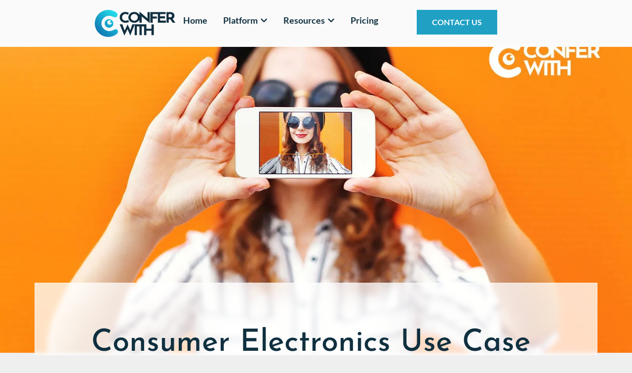

--- FILE ---
content_type: text/html; charset=UTF-8
request_url: https://conferwith.io/knowledge-base/future-of-retail/technology-use-case/
body_size: 45115
content:
<!doctype html>
<html lang="en-GB">
<head>

<meta charset="utf-8"><meta name="viewport" content="width=device-width, initial-scale=1">
<link rel="profile" href="https://gmpg.org/xfn/11">
<script data-wpmeteor-nooptimize="true" data-phast-no-defer>var _wpmeteor={"gdpr":true,"rdelay":2000,"preload":true,"v":"3.4.16","rest_url":"https:\/\/conferwith.io\/wp-json\/"};(()=>{try{new MutationObserver(function(){}),new Promise(function(){}),Object.assign({},{}),document.fonts.ready.then(function(){})}catch{s="wpmeteordisable=1",i=document.location.href,i.match(/[?&]wpmeteordisable/)||(o="",i.indexOf("?")==-1?i.indexOf("#")==-1?o=i+"?"+s:o=i.replace("#","?"+s+"#"):i.indexOf("#")==-1?o=i+"&"+s:o=i.replace("#","&"+s+"#"),document.location.href=o)}var s,i,o;})();</script><script data-wpmeteor-nooptimize="true" data-phast-no-defer>(()=>{var v="addEventListener",ue="removeEventListener",p="getAttribute",L="setAttribute",pe="removeAttribute",N="hasAttribute",St="querySelector",F=St+"All",U="appendChild",Q="removeChild",fe="createElement",T="tagName",Ae="getOwnPropertyDescriptor",y="prototype",W="__lookupGetter__",Ee="__lookupSetter__",m="DOMContentLoaded",f="load",B="pageshow",me="error";var d=window,c=document,Te=c.documentElement;var $=console.error;var Ke=!0,X=class{constructor(){this.known=[]}init(){let t,n,s=(r,a)=>{if(Ke&&r&&r.fn&&!r.__wpmeteor){let o=function(i){return i===r?this:(c[v](m,l=>{i.call(c,r,l,"jQueryMock")}),this)};this.known.push([r,r.fn.ready,r.fn.init?.prototype?.ready]),r.fn.ready=o,r.fn.init?.prototype?.ready&&(r.fn.init.prototype.ready=o),r.__wpmeteor=!0}return r};window.jQuery||window.$,Object.defineProperty(window,"jQuery",{get(){return t},set(r){t=s(r,"jQuery")},configurable:!0}),Object.defineProperty(window,"$",{get(){return n},set(r){n=s(r,"$")},configurable:!0})}unmock(){this.known.forEach(([t,n,s])=>{t.fn.ready=n,t.fn.init?.prototype?.ready&&s&&(t.fn.init.prototype.ready=s)}),Ke=!1}};var ge="fpo:first-interaction",he="fpo:replay-captured-events";var Je="fpo:element-loaded",Se="fpo:images-loaded",M="fpo:the-end";var Z="click",V=window,Qe=V.addEventListener.bind(V),Xe=V.removeEventListener.bind(V),Ge="removeAttribute",ve="getAttribute",Gt="setAttribute",Ne=["touchstart","touchmove","touchend","touchcancel","keydown","wheel"],Ze=["mouseover","mouseout",Z],Nt=["touchstart","touchend","touchcancel","mouseover","mouseout",Z],R="data-wpmeteor-";var Ue="dispatchEvent",je=e=>{let t=new MouseEvent(Z,{view:e.view,bubbles:!0,cancelable:!0});return Object.defineProperty(t,"target",{writable:!1,value:e.target}),t},Be=class{static capture(){let t=!1,[,n,s]=`${window.Promise}`.split(/[\s[(){]+/s);if(V["__"+s+n])return;let r=[],a=o=>{if(o.target&&Ue in o.target){if(!o.isTrusted)return;if(o.cancelable&&!Ne.includes(o.type))try{o.preventDefault()}catch{}o.stopImmediatePropagation(),o.type===Z?r.push(je(o)):Nt.includes(o.type)&&r.push(o),o.target[Gt](R+o.type,!0),t||(t=!0,V[Ue](new CustomEvent(ge)))}};V.addEventListener(he,()=>{Ze.forEach(l=>Xe(l,a,{passive:!1,capture:!0})),Ne.forEach(l=>Xe(l,a,{passive:!0,capture:!0}));let o;for(;o=r.shift();){var i=o.target;i[ve](R+"touchstart")&&i[ve](R+"touchend")&&!i[ve](R+Z)?(i[ve](R+"touchmove")||r.push(je(o)),i[Ge](R+"touchstart"),i[Ge](R+"touchend")):i[Ge](R+o.type),i[Ue](o)}}),Ze.forEach(o=>Qe(o,a,{passive:!1,capture:!0})),Ne.forEach(o=>Qe(o,a,{passive:!0,capture:!0}))}};var et=Be;var j=class{constructor(){this.l=[]}emit(t,n=null){this.l[t]&&this.l[t].forEach(s=>s(n))}on(t,n){this.l[t]||=[],this.l[t].push(n)}off(t,n){this.l[t]=(this.l[t]||[]).filter(s=>s!==n)}};var D=new j;var ye=c[fe]("span");ye[L]("id","elementor-device-mode");ye[L]("class","elementor-screen-only");var Ut=!1,tt=()=>(Ut||c.body[U](ye),getComputedStyle(ye,":after").content.replace(/"/g,""));var rt=e=>e[p]("class")||"",nt=(e,t)=>e[L]("class",t),st=()=>{d[v](f,function(){let e=tt(),t=Math.max(Te.clientWidth||0,d.innerWidth||0),n=Math.max(Te.clientHeight||0,d.innerHeight||0),s=["_animation_"+e,"animation_"+e,"_animation","_animation","animation"];Array.from(c[F](".elementor-invisible")).forEach(r=>{let a=r.getBoundingClientRect();if(a.top+d.scrollY<=n&&a.left+d.scrollX<t)try{let i=JSON.parse(r[p]("data-settings"));if(i.trigger_source)return;let l=i._animation_delay||i.animation_delay||0,u,E;for(var o=0;o<s.length;o++)if(i[s[o]]){E=s[o],u=i[E];break}if(u){let q=rt(r),J=u==="none"?q:q+" animated "+u,At=setTimeout(()=>{nt(r,J.replace(/\belementor-invisible\b/,"")),s.forEach(Tt=>delete i[Tt]),r[L]("data-settings",JSON.stringify(i))},l);D.on("fi",()=>{clearTimeout(At),nt(r,rt(r).replace(new RegExp("\b"+u+"\b"),""))})}}catch(i){console.error(i)}})})};var ot="data-in-mega_smartmenus",it=()=>{let e=c[fe]("div");e.innerHTML='<span class="sub-arrow --wp-meteor"><i class="fa" aria-hidden="true"></i></span>';let t=e.firstChild,n=s=>{let r=[];for(;s=s.previousElementSibling;)r.push(s);return r};c[v](m,function(){Array.from(c[F](".pp-advanced-menu ul")).forEach(s=>{if(s[p](ot))return;(s[p]("class")||"").match(/\bmega-menu\b/)&&s[F]("ul").forEach(o=>{o[L](ot,!0)});let r=n(s),a=r.filter(o=>o).filter(o=>o[T]==="A").pop();if(a||(a=r.map(o=>Array.from(o[F]("a"))).filter(o=>o).flat().pop()),a){let o=t.cloneNode(!0);a[U](o),new MutationObserver(l=>{l.forEach(({addedNodes:u})=>{u.forEach(E=>{if(E.nodeType===1&&E[T]==="SPAN")try{a[Q](o)}catch{}})})}).observe(a,{childList:!0})}})})};var w="readystatechange",A="message";var Y="SCRIPT",g="data-wpmeteor-",b=Object.defineProperty,Ve=Object.defineProperties,P="javascript/blocked",Pe=/^\s*(application|text)\/javascript|module\s*$/i,mt="requestAnimationFrame",gt="requestIdleCallback",ie="setTimeout",Ie="__dynamic",I=d.constructor.name+"::",ce=c.constructor.name+"::",ht=function(e,t){t=t||d;for(var n=0;n<this.length;n++)e.call(t,this[n],n,this)};"NodeList"in d&&!NodeList[y].forEach&&(NodeList[y].forEach=ht);"HTMLCollection"in d&&!HTMLCollection[y].forEach&&(HTMLCollection[y].forEach=ht);_wpmeteor["elementor-animations"]&&st(),_wpmeteor["elementor-pp"]&&it();var _e=[],Le=[],ee=[],se=!1,k=[],h={},He=!1,Bt=0,H=c.visibilityState==="visible"?d[mt]:d[ie],vt=d[gt]||H;c[v]("visibilitychange",()=>{H=c.visibilityState==="visible"?d[mt]:d[ie],vt=d[gt]||H});var C=d[ie],De,z=["src","type"],x=Object,te="definePropert";x[te+"y"]=(e,t,n)=>{if(e===d&&["jQuery","onload"].indexOf(t)>=0||(e===c||e===c.body)&&["readyState","write","writeln","on"+w].indexOf(t)>=0)return["on"+w,"on"+f].indexOf(t)&&n.set&&(h["on"+w]=h["on"+w]||[],h["on"+w].push(n.set)),e;if(e instanceof HTMLScriptElement&&z.indexOf(t)>=0){if(!e[t+"__def"]){let s=x[Ae](e,t);b(e,t,{set(r){return e[t+"__set"]?e[t+"__set"].call(e,r):s.set.call(e,r)},get(){return e[t+"__get"]?e[t+"__get"].call(e):s.get.call(e)}}),e[t+"__def"]=!0}return n.get&&(e[t+"__get"]=n.get),n.set&&(e[t+"__set"]=n.set),e}return b(e,t,n)};x[te+"ies"]=(e,t)=>{for(let n in t)x[te+"y"](e,n,t[n]);for(let n of x.getOwnPropertySymbols(t))x[te+"y"](e,n,t[n]);return e};var qe=EventTarget[y][v],yt=EventTarget[y][ue],ae=qe.bind(c),Ct=yt.bind(c),G=qe.bind(d),_t=yt.bind(d),Lt=Document[y].createElement,le=Lt.bind(c),de=c.__proto__[W]("readyState").bind(c),ct="loading";b(c,"readyState",{get(){return ct},set(e){return ct=e}});var at=e=>k.filter(([t,,n],s)=>{if(!(e.indexOf(t.type)<0)){n||(n=t.target);try{let r=n.constructor.name+"::"+t.type;for(let a=0;a<h[r].length;a++)if(h[r][a]){let o=r+"::"+s+"::"+a;if(!xe[o])return!0}}catch{}}}).length,oe,xe={},K=e=>{k.forEach(([t,n,s],r)=>{if(!(e.indexOf(t.type)<0)){s||(s=t.target);try{let a=s.constructor.name+"::"+t.type;if((h[a]||[]).length)for(let o=0;o<h[a].length;o++){let i=h[a][o];if(i){let l=a+"::"+r+"::"+o;if(!xe[l]){xe[l]=!0,c.readyState=n,oe=a;try{Bt++,!i[y]||i[y].constructor===i?i.bind(s)(t):i(t)}catch(u){$(u,i)}oe=null}}}}catch(a){$(a)}}})};ae(m,e=>{k.push([new e.constructor(m,e),de(),c])});ae(w,e=>{k.push([new e.constructor(w,e),de(),c])});G(m,e=>{k.push([new e.constructor(m,e),de(),d])});G(f,e=>{He=!0,k.push([new e.constructor(f,e),de(),d]),O||K([m,w,A,f,B])});G(B,e=>{k.push([new e.constructor(B,e),de(),d]),O||K([m,w,A,f,B])});var wt=e=>{k.push([e,c.readyState,d])},Ot=d[W]("onmessage"),Rt=d[Ee]("onmessage"),Pt=()=>{_t(A,wt),(h[I+"message"]||[]).forEach(e=>{G(A,e)}),b(d,"onmessage",{get:Ot,set:Rt})};G(A,wt);var Dt=new X;Dt.init();var Fe=()=>{!O&&!se&&(O=!0,c.readyState="loading",H($e),H(S)),He||G(f,()=>{Fe()})};G(ge,()=>{Fe()});D.on(Se,()=>{Fe()});_wpmeteor.rdelay>=0&&et.capture();var re=[-1],Ce=e=>{re=re.filter(t=>t!==e.target),re.length||C(D.emit.bind(D,M))};var O=!1,S=()=>{let e=_e.shift();if(e)e[p](g+"src")?e[N]("async")||e[Ie]?(e.isConnected&&(re.push(e),setTimeout(Ce,1e3,{target:e})),Oe(e,Ce),C(S)):Oe(e,C.bind(null,S)):(e.origtype==P&&Oe(e),C(S));else if(Le.length)_e.push(...Le),Le.length=0,C(S);else if(at([m,w,A]))K([m,w,A]),C(S);else if(He)if(at([f,B,A]))K([f,B,A]),C(S);else if(re.length>1)vt(S);else if(ee.length)_e.push(...ee),ee.length=0,C(S);else{if(d.RocketLazyLoadScripts)try{RocketLazyLoadScripts.run()}catch(t){$(t)}c.readyState="complete",Pt(),Dt.unmock(),O=!1,se=!0,d[ie](()=>Ce({target:-1}))}else O=!1},xt=e=>{let t=le(Y),n=e.attributes;for(var s=n.length-1;s>=0;s--)n[s].name.startsWith(g)||t[L](n[s].name,n[s].value);let r=e[p](g+"type");r?t.type=r:t.type="text/javascript",(e.textContent||"").match(/^\s*class RocketLazyLoadScripts/)?t.textContent=e.textContent.replace(/^\s*class\s*RocketLazyLoadScripts/,"window.RocketLazyLoadScripts=class").replace("RocketLazyLoadScripts.run();",""):t.textContent=e.textContent;for(let a of["onload","onerror","onreadystatechange"])e[a]&&(t[a]=e[a]);return t},Oe=(e,t)=>{let n=e[p](g+"src");if(n){let s=qe.bind(e);e.isConnected&&t&&(s(f,t),s(me,t)),e.origtype=e[p](g+"type")||"text/javascript",e.origsrc=n,(!e.isConnected||e[N]("nomodule")||e.type&&!Pe.test(e.type))&&t&&t(new Event(f,{target:e}))}else e.origtype===P?(e.origtype=e[p](g+"type")||"text/javascript",e[pe]("integrity"),e.textContent=e.textContent+`
`):t&&t(new Event(f,{target:e}))},We=(e,t)=>{let n=(h[e]||[]).indexOf(t);if(n>=0)return h[e][n]=void 0,!0},lt=(e,t,...n)=>{if("HTMLDocument::"+m==oe&&e===m&&!t.toString().match(/jQueryMock/)){D.on(M,c[v].bind(c,e,t,...n));return}if(t&&(e===m||e===w)){let s=ce+e;h[s]=h[s]||[],h[s].push(t),se&&K([e]);return}return ae(e,t,...n)},dt=(e,t,...n)=>{if(e===m){let s=ce+e;We(s,t)}return Ct(e,t,...n)};Ve(c,{[v]:{get(){return lt},set(){return lt}},[ue]:{get(){return dt},set(){return dt}}});var ne=c.createDocumentFragment(),$e=()=>{ne.hasChildNodes()&&(c.head[U](ne),ne=c.createDocumentFragment())},ut={},we=e=>{if(e)try{let t=new URL(e,c.location.href),n=t.origin;if(n&&!ut[n]&&c.location.host!==t.host){let s=le("link");s.rel="preconnect",s.href=n,ne[U](s),ut[n]=!0,O&&H($e)}}catch{}},be={},kt=(e,t,n,s)=>{let r=le("link");r.rel=t?"modulepre"+f:"pre"+f,r.as="script",n&&r[L]("crossorigin",n),s&&r[L]("integrity",s);try{e=new URL(e,c.location.href).href}catch{}r.href=e,ne[U](r),be[e]=!0,O&&H($e)},ke=function(...e){let t=le(...e);if(!e||e[0].toUpperCase()!==Y||!O)return t;let n=t[L].bind(t),s=t[p].bind(t),r=t[pe].bind(t),a=t[N].bind(t),o=t[W]("attributes").bind(t);return z.forEach(i=>{let l=t[W](i).bind(t),u=t[Ee](i).bind(t);x[te+"y"](t,i,{set(E){return i==="type"&&E&&!Pe.test(E)?n(i,E):((i==="src"&&E||i==="type"&&E&&t.origsrc)&&n("type",P),E?n(g+i,E):r(g+i))},get(){let E=t[p](g+i);if(i==="src")try{return new URL(E,c.location.href).href}catch{}return E}}),b(t,"orig"+i,{set(E){return u(E)},get(){return l()}})}),t[L]=function(i,l){if(z.includes(i))return i==="type"&&l&&!Pe.test(l)?n(i,l):((i==="src"&&l||i==="type"&&l&&t.origsrc)&&n("type",P),l?n(g+i,l):r(g+i));n(i,l)},t[p]=function(i){let l=z.indexOf(i)>=0?s(g+i):s(i);if(i==="src")try{return new URL(l,c.location.href).href}catch{}return l},t[N]=function(i){return z.indexOf(i)>=0?a(g+i):a(i)},b(t,"attributes",{get(){return[...o()].filter(l=>l.name!=="type").map(l=>({name:l.name.match(new RegExp(g))?l.name.replace(g,""):l.name,value:l.value}))}}),t[Ie]=!0,t};Object.defineProperty(Document[y],"createElement",{set(e){e!==ke&&(De=e)},get(){return De||ke}});var Re=new Set,ze=new MutationObserver(e=>{e.forEach(({removedNodes:t,addedNodes:n,target:s})=>{t.forEach(r=>{r.nodeType===1&&Y===r[T]&&"origtype"in r&&Re.delete(r)}),n.forEach(r=>{if(r.nodeType===1)if(Y===r[T]){if("origtype"in r){if(r.origtype!==P)return}else if(r[p]("type")!==P)return;"origtype"in r||z.forEach(o=>{let i=r[W](o).bind(r),l=r[Ee](o).bind(r);b(r,"orig"+o,{set(u){return l(u)},get(){return i()}})});let a=r[p](g+"src");if(Re.has(r)&&$("Inserted twice",r),r.parentNode){Re.add(r);let o=r[p](g+"type");(a||"").match(/\/gtm.js\?/)||r[N]("async")||r[Ie]?(ee.push(r),we(a)):r[N]("defer")||o==="module"?(Le.push(r),we(a)):(a&&!r[N]("nomodule")&&!be[a]&&kt(a,o==="module",r[N]("crossorigin")&&r[p]("crossorigin"),r[p]("integrity")),_e.push(r))}else r[v](f,o=>o.target.parentNode[Q](o.target)),r[v](me,o=>o.target.parentNode[Q](o.target)),s[U](r)}else r[T]==="LINK"&&r[p]("as")==="script"&&(be[r[p]("href")]=!0)})})}),bt={childList:!0,subtree:!0};ze.observe(c.documentElement,bt);var Mt=HTMLElement[y].attachShadow;HTMLElement[y].attachShadow=function(e){let t=Mt.call(this,e);return e.mode==="open"&&ze.observe(t,bt),t};(()=>{let e=x[Ae](HTMLIFrameElement[y],"src");b(HTMLIFrameElement[y],"src",{get(){return this.dataset.fpoSrc?this.dataset.fpoSrc:e.get.call(this)},set(t){delete this.dataset.fpoSrc,e.set.call(this,t)}})})();D.on(M,()=>{(!De||De===ke)&&(Document[y].createElement=Lt,ze.disconnect()),dispatchEvent(new CustomEvent(he)),dispatchEvent(new CustomEvent(M))});var Me=e=>{let t,n;!c.currentScript||!c.currentScript.parentNode?(t=c.body,n=t.lastChild):(n=c.currentScript,t=n.parentNode);try{let s=le("div");s.innerHTML=e,Array.from(s.childNodes).forEach(r=>{r.nodeName===Y?t.insertBefore(xt(r),n):t.insertBefore(r,n)})}catch(s){$(s)}},pt=e=>Me(e+`
`);Ve(c,{write:{get(){return Me},set(e){return Me=e}},writeln:{get(){return pt},set(e){return pt=e}}});var ft=(e,t,...n)=>{if(I+m==oe&&e===m&&!t.toString().match(/jQueryMock/)){D.on(M,d[v].bind(d,e,t,...n));return}if(I+f==oe&&e===f){D.on(M,d[v].bind(d,e,t,...n));return}if(t&&(e===f||e===B||e===m||e===A&&!se)){let s=e===m?ce+e:I+e;h[s]=h[s]||[],h[s].push(t),se&&K([e]);return}return G(e,t,...n)},Et=(e,t,...n)=>{if(e===f||e===m||e===B){let s=e===m?ce+e:I+e;We(s,t)}return _t(e,t,...n)};Ve(d,{[v]:{get(){return ft},set(){return ft}},[ue]:{get(){return Et},set(){return Et}}});var Ye=e=>{let t;return{get(){return t},set(n){return t&&We(e,n),h[e]=h[e]||[],h[e].push(n),t=n}}};G(Je,e=>{let{target:t,event:n}=e.detail,s=t===d?c.body:t,r=s[p](g+"on"+n.type);s[pe](g+"on"+n.type);try{let a=new Function("event",r);t===d?d[v](f,a.bind(t,n)):a.call(t,n)}catch(a){console.err(a)}});{let e=Ye(I+f);b(d,"onload",e),ae(m,()=>{b(c.body,"onload",e)})}b(c,"onreadystatechange",Ye(ce+w));b(d,"onmessage",Ye(I+A));(()=>{let e=d.innerHeight,t=d.innerWidth,n=r=>{let o={"4g":1250,"3g":2500,"2g":2500}[(navigator.connection||{}).effectiveType]||0,i=r.getBoundingClientRect(),l={top:-1*e-o,left:-1*t-o,bottom:e+o,right:t+o};return!(i.left>=l.right||i.right<=l.left||i.top>=l.bottom||i.bottom<=l.top)},s=(r=!0)=>{let a=1,o=-1,i={},l=()=>{o++,--a||d[ie](D.emit.bind(D,Se),_wpmeteor.rdelay)};Array.from(c.getElementsByTagName("*")).forEach(u=>{let E,q,J;if(u[T]==="IMG"){let _=u.currentSrc||u.src;_&&!i[_]&&!_.match(/^data:/i)&&((u.loading||"").toLowerCase()!=="lazy"||n(u))&&(E=_)}else if(u[T]===Y)we(u[p](g+"src"));else if(u[T]==="LINK"&&u[p]("as")==="script"&&["pre"+f,"modulepre"+f].indexOf(u[p]("rel"))>=0)be[u[p]("href")]=!0;else if((q=d.getComputedStyle(u))&&(J=(q.backgroundImage||"").match(/^url\s*\((.*?)\)/i))&&(J||[]).length){let _=J[0].slice(4,-1).replace(/"/g,"");!i[_]&&!_.match(/^data:/i)&&(E=_)}if(E){i[E]=!0;let _=new Image;r&&(a++,_[v](f,l),_[v](me,l)),_.src=E}}),c.fonts.ready.then(()=>{l()})};_wpmeteor.rdelay===0?ae(m,s):G(f,s)})();})();</script><script data-phast-no-defer type="javascript/blocked" data-wpmeteor-type="text/javascript" >WebFontConfig = {"google":{"families":["Open+Sans:b:latin,latin-ext","Open+Sans:r,i,b,bi:latin,latin-ext"]},"api_url":"https:\/\/fonts-api.wp.com\/css"};
  (function() {
    var wf = document.createElement('script');
    wf.src = 'https://conferwith.io/wp-content/mu-plugins/wpcomsh/vendor/automattic/custom-fonts/js/webfont.js';
    wf.type = 'text/javascript';
    wf.async = 'true';
    var s = document.getElementsByTagName('script')[0];
    s.parentNode.insertBefore(wf, s);
	})();</script><style id="jetpack-custom-fonts-css"></style>
<meta name='robots' content='index, follow, max-image-preview:large, max-snippet:-1, max-video-preview:-1' />

<meta name="google-site-verification" content="Y4zWs6k8C0nt8-KwFf8zna7RRWYrRz_xdsxenv_cNRo" />

<title>Consumer Electronics Use Case - How to Sell via Live Video Shopping - Confer With</title>
<meta name="description" content="Wondering how to sell consumer electronics products via live video shopping? Check out our use case to find out more." />
<link rel="canonical" href="https://conferwith.io/knowledge-base/future-of-retail/technology-use-case/" />
<meta property="og:locale" content="en_GB" />
<meta property="og:type" content="article" />
<meta property="og:title" content="Technology Use Case - How to Sell via Live Video Shopping" />
<meta property="og:description" content="How can you sell high consideration technology products online? Find out in this use case." />
<meta property="og:url" content="https://conferwith.io/knowledge-base/future-of-retail/technology-use-case/" />
<meta property="og:site_name" content="Confer With" />
<meta property="article:published_time" content="2021-03-23T15:26:16+00:00" />
<meta property="article:modified_time" content="2023-05-11T16:15:21+00:00" />
<meta property="og:image" content="https://conferwith.io/wp-content/uploads/2021/03/BADGE-0310.jpg" />
<meta property="og:image:width" content="1600" />
<meta property="og:image:height" content="900" />
<meta property="og:image:type" content="image/jpeg" />
<meta name="author" content="martyconfer" />
<meta name="twitter:card" content="summary_large_image" />
<meta name="twitter:title" content="Technology Use Case - How to Sell via Live Video Shopping" />
<meta name="twitter:label1" content="Written by" />
<meta name="twitter:data1" content="martyconfer" />
<meta name="twitter:label2" content="Estimated reading time" />
<meta name="twitter:data2" content="5 minutes" />
<script type="application/ld+json" class="yoast-schema-graph">{"@context":"https://schema.org","@graph":[{"@type":"Article","@id":"https://conferwith.io/knowledge-base/future-of-retail/technology-use-case/#article","isPartOf":{"@id":"https://conferwith.io/knowledge-base/future-of-retail/technology-use-case/"},"author":{"name":"martyconfer","@id":"https://conferwith.io/#/schema/person/e5469b2488d341e938f48f2671121962"},"headline":"Consumer Electronics Use Case &#8211; How to Sell via Live Video Shopping","datePublished":"2021-03-23T15:26:16+00:00","dateModified":"2023-05-11T16:15:21+00:00","mainEntityOfPage":{"@id":"https://conferwith.io/knowledge-base/future-of-retail/technology-use-case/"},"wordCount":800,"publisher":{"@id":"https://conferwith.io/#organization"},"image":{"@id":"https://conferwith.io/knowledge-base/future-of-retail/technology-use-case/#primaryimage"},"thumbnailUrl":"https://i0.wp.com/conferwith.io/wp-content/uploads/2021/03/BADGE-0310.jpg?fit=1600%2C900&ssl=1","keywords":["Consumer Electronics","Live video shopping","product features","use case"],"articleSection":["Future of Retail"],"inLanguage":"en-GB"},{"@type":"WebPage","@id":"https://conferwith.io/knowledge-base/future-of-retail/technology-use-case/","url":"https://conferwith.io/knowledge-base/future-of-retail/technology-use-case/","name":"Consumer Electronics Use Case - How to Sell via Live Video Shopping - Confer With","isPartOf":{"@id":"https://conferwith.io/#website"},"primaryImageOfPage":{"@id":"https://conferwith.io/knowledge-base/future-of-retail/technology-use-case/#primaryimage"},"image":{"@id":"https://conferwith.io/knowledge-base/future-of-retail/technology-use-case/#primaryimage"},"thumbnailUrl":"https://i0.wp.com/conferwith.io/wp-content/uploads/2021/03/BADGE-0310.jpg?fit=1600%2C900&ssl=1","datePublished":"2021-03-23T15:26:16+00:00","dateModified":"2023-05-11T16:15:21+00:00","description":"Wondering how to sell consumer electronics products via live video shopping? Check out our use case to find out more.","breadcrumb":{"@id":"https://conferwith.io/knowledge-base/future-of-retail/technology-use-case/#breadcrumb"},"inLanguage":"en-GB","potentialAction":[{"@type":"ReadAction","target":["https://conferwith.io/knowledge-base/future-of-retail/technology-use-case/"]}]},{"@type":"ImageObject","inLanguage":"en-GB","@id":"https://conferwith.io/knowledge-base/future-of-retail/technology-use-case/#primaryimage","url":"https://i0.wp.com/conferwith.io/wp-content/uploads/2021/03/BADGE-0310.jpg?fit=1600%2C900&ssl=1","contentUrl":"https://i0.wp.com/conferwith.io/wp-content/uploads/2021/03/BADGE-0310.jpg?fit=1600%2C900&ssl=1","width":1600,"height":900,"caption":"technology use case"},{"@type":"BreadcrumbList","@id":"https://conferwith.io/knowledge-base/future-of-retail/technology-use-case/#breadcrumb","itemListElement":[{"@type":"ListItem","position":1,"name":"Confer","item":"https://conferwith.io/"},{"@type":"ListItem","position":2,"name":"Consumer Electronics Use Case &#8211; How to Sell via Live Video Shopping"}]},{"@type":"WebSite","@id":"https://conferwith.io/#website","url":"https://conferwith.io/","name":"Confer With","description":"","publisher":{"@id":"https://conferwith.io/#organization"},"potentialAction":[{"@type":"SearchAction","target":{"@type":"EntryPoint","urlTemplate":"https://conferwith.io/?s={search_term_string}"},"query-input":{"@type":"PropertyValueSpecification","valueRequired":true,"valueName":"search_term_string"}}],"inLanguage":"en-GB"},{"@type":"Organization","@id":"https://conferwith.io/#organization","name":"Confer with","url":"https://conferwith.io/","logo":{"@type":"ImageObject","inLanguage":"en-GB","@id":"https://conferwith.io/#/schema/logo/image/","url":"https://i2.wp.com/conferwith.io/wp-content/uploads/2020/06/Square-Dark.png?fit=416%2C415&ssl=1","contentUrl":"https://i2.wp.com/conferwith.io/wp-content/uploads/2020/06/Square-Dark.png?fit=416%2C415&ssl=1","width":416,"height":415,"caption":"Confer with"},"image":{"@id":"https://conferwith.io/#/schema/logo/image/"}},{"@type":"Person","@id":"https://conferwith.io/#/schema/person/e5469b2488d341e938f48f2671121962","name":"martyconfer","url":"https://conferwith.io/knowledge-base/author/martyconfer/"}]}</script>

<link rel='dns-prefetch' href='//js.hs-scripts.com' />
<link rel='dns-prefetch' href='//stats.wp.com' />
<link rel='dns-prefetch' href='//widgets.wp.com' />
<link rel='dns-prefetch' href='//jetpack.wordpress.com' />
<link rel='dns-prefetch' href='//s0.wp.com' />
<link rel='dns-prefetch' href='//public-api.wordpress.com' />
<link rel='dns-prefetch' href='//0.gravatar.com' />
<link rel='dns-prefetch' href='//1.gravatar.com' />
<link rel='dns-prefetch' href='//2.gravatar.com' />
<link rel='dns-prefetch' href='//v0.wordpress.com' />
<link rel='preconnect' href='//i0.wp.com' />
<link rel="alternate" type="application/rss+xml" title="Confer With &raquo; Feed" href="https://conferwith.io/feed/" />
<link rel="alternate" type="application/rss+xml" title="Confer With &raquo; Comments Feed" href="https://conferwith.io/comments/feed/" />
<link rel="alternate" type="application/rss+xml" title="Confer With &raquo; Consumer Electronics Use Case &#8211; How to Sell via Live Video Shopping Comments Feed" href="https://conferwith.io/knowledge-base/future-of-retail/technology-use-case/feed/" />
<link rel="alternate" title="oEmbed (JSON)" type="application/json+oembed" href="https://conferwith.io/wp-json/oembed/1.0/embed?url=https%3A%2F%2Fconferwith.io%2Fknowledge-base%2Ffuture-of-retail%2Ftechnology-use-case%2F" />
<link rel="alternate" title="oEmbed (XML)" type="text/xml+oembed" href="https://conferwith.io/wp-json/oembed/1.0/embed?url=https%3A%2F%2Fconferwith.io%2Fknowledge-base%2Ffuture-of-retail%2Ftechnology-use-case%2F&#038;format=xml" />
<link rel='stylesheet' id='all-css-bbae065eba62c3f2847a44f069acdedd' href='https://conferwith.io/_jb_static/??3bc83245a5' type='text/css' media='all' />
<style id="academy-common-styles-inline-css">.academy-single-course .academy-widget-enroll .academy-widget-enroll__head .academy-course-price del .amount{color:#ffffff}.academy-single-course .academy-widget-enroll .academy-widget-enroll__continue a{color:#ffffff}.academy-single-course .academy-widget-enroll .academy-widget-enroll__continue:hover a{background:#20a1c4}.academy-single-course .academy-widget-enroll .academy-widget-enroll__continue:hover a{color:#ffffff}.academy-single-course .academy-widget-enroll .academy-widget-enroll__complete-form button.academy-btn{background:#20a1c4}.academy-single-course .academy-widget-enroll .academy-widget-enroll__complete-form button.academy-btn{color:#ffffff}.academy-single-course .academy-widget-enroll .academy-widget-enroll__complete-form button.academy-btn:hover{background:#20a1c4}.academy-single-course .academy-widget-enroll .academy-widget-enroll__complete-form button.academy-btn:hover{color:#ffffff}.academy-single-course .academy-widget-enroll .academy-widget-enroll__enroll-form button.academy-btn{background:#ffffff}.academy-single-course .academy-widget-enroll .academy-widget-enroll__enroll-form .academy-btn{color:#10303f}.academy-single-course .academy-widget-enroll .academy-widget-enroll__enroll-form:hover .academy-btn{background:#10303f}.academy-single-course .academy-widget-enroll .academy-widget-enroll__enroll-form:hover .academy-btn{color:#ffffff}.academy-single-course .academy-widget-enroll .academy-widget-enroll__wishlist-and-share .academy-add-to-wishlist-btn{background:#ffffff}.academy-single-course .academy-widget-enroll .academy-widget-enroll__wishlist-and-share .academy-add-to-wishlist-btn{color:#10303f}.academy-single-course .academy-widget-enroll .academy-widget-enroll__wishlist-and-share .academy-add-to-wishlist-btn:hover{background:#ffffff}.academy-single-course .academy-widget-enroll .academy-widget-enroll__wishlist-and-share .academy-add-to-wishlist-btn:hover{color:#10303f}.academy-single-course .academy-widget-enroll .academy-widget-enroll__wishlist-and-share .academy-share-button{background:#ffffff}.academy-single-course .academy-widget-enroll .academy-widget-enroll__wishlist-and-share .academy-share-button{color:#10303f}.academy-single-course .academy-widget-enroll .academy-widget-enroll__wishlist-and-share .academy-share-button:hover{background:#ffffff}.academy-single-course .academy-widget-enroll .academy-widget-enroll__wishlist-and-share .academy-share-button:hover{color:#10303f}.academy-lessons button.academy-btn--share{background:#10303f}.academy-lessons button.academy-btn--share span.academy-btn--label{color:#ffffff}.academy-lessons .academy-lesson-content-wrapper .academy-lesson-sidebar-content .academy-topics .academy-topics-lesson-items .academy-topics-lesson-item__btn .academy-entry-left .academy-icon:before{color:#20a1c4}.academy-lessons .academy-lesson-content-wrapper .academy-lesson-sidebar-content .academy-topics .academy-topics-lesson-items .academy-topics-lesson-item--playing{background:#20a1c4}.academy-lessons .academy-lesson-content-wrapper .academy-lesson-sidebar-content .academy-topics .academy-topics-lesson-items .academy-topics-lesson-item--playing{border-top-color:#20a1c4}.academy-lessons .academy-lesson-content-wrapper .academy-lesson-sidebar-content .academy-topics .academy-topics-lesson-items .academy-topics-lesson-item--playing span.academy-topics-lesson-item__text{color:#ffffff}.academy-lessons .academy-lesson-content-wrapper .academy-lesson-sidebar-content .academy-topics .academy-topics-lesson-items .academy-topics-lesson-item--playing .academy-topics-lesson-item__btn .academy-entry-left .academy-icon:before{color:#ffffff}</style>
<style id="elementor-frontend-inline-css">.elementor-26418 .elementor-element.elementor-element-a0c97f8:not(.elementor-motion-effects-element-type-background),.elementor-26418 .elementor-element.elementor-element-a0c97f8 > .elementor-motion-effects-container > .elementor-motion-effects-layer{background-image:url("https://i0.wp.com/conferwith.io/wp-content/uploads/2021/03/BADGE-0310.jpg?fit=1600%2C900&ssl=1");}</style>
<style id="wp-img-auto-sizes-contain-inline-css">img:is([sizes=auto i],[sizes^="auto," i]){contain-intrinsic-size:3000px 1500px}</style>
<style id="wp-emoji-styles-inline-css">img.wp-smiley,img.emoji{display:inline !important;border:none !important;box-shadow:none !important;height:1em !important;width:1em !important;margin:0 0.07em !important;vertical-align:-0.1em !important;background:none !important;padding:0 !important;}</style>
<style id="safe-svg-svg-icon-style-inline-css">.safe-svg-cover{text-align:center}.safe-svg-cover .safe-svg-inside{display:inline-block;max-width:100%}.safe-svg-cover svg{height:100%;max-height:100%;max-width:100%;width:100%}</style>
<style id="ablocks-modal-style-inline-css">.ablocks-modal-trigger-wrap .ablocks-modal-button{background-color:#1759d2;border:1px solid #1759d2;border-radius:5px;color:#fff;cursor:pointer;display:inline-flex;font-size:16px;padding:5px 15px;transition:.5s}.ablocks-modal-trigger-wrap .ablocks-modal-button:hover{background-color:#06307e;border-color:#06307e}.ablocks-block-modal---panel-wrap{background:rgba(0,0,0,.7);bottom:0;left:0;opacity:0;position:fixed;right:0;top:0;transition:opacity .5s,visibility .3s;visibility:hidden;z-index:99999}.ablocks-block--modal.ablocks-block-modal-position--left .ablocks-block-modal---panel-wrap .ablocks-modal-popup-content-wrap,.ablocks-block--modal.ablocks-block-modal-position--right .ablocks-block-modal---panel-wrap .ablocks-modal-popup-content-wrap,.ablocks-block--modal.ablocks-block-modal-position--top .ablocks-block-modal---panel-wrap .ablocks-modal-popup-content-wrap{min-height:100%;top:0;transform:none;width:400px}.ablocks-block--modal.ablocks-block-modal-position--left .ablocks-block-modal---panel-wrap .ablocks-modal-popup-content-wrap{left:-100%}.ablocks-block--modal.ablocks-block-modal-panel-visibility--open.ablocks-block-modal-position--left .ablocks-block-modal---panel-wrap .ablocks-modal-popup-content-wrap{left:0}.ablocks-block--modal.ablocks-block-modal-position--right .ablocks-block-modal---panel-wrap .ablocks-modal-popup-content-wrap{right:-100%}.ablocks-block--modal.ablocks-block-modal-panel-visibility--open.ablocks-block-modal-position--right .ablocks-block-modal---panel-wrap .ablocks-modal-popup-content-wrap{right:0}.ablocks-block--modal.ablocks-block-modal-position--right .ablocks-block-modal---panel-wrap .ablocks-modal-popup-content-wrap,.ablocks-block--modal.ablocks-block-modal-position--top .ablocks-block-modal---panel-wrap .ablocks-modal-popup-content-wrap{left:unset}.ablocks-block--modal.ablocks-block-modal-position--right .ablocks-block-modal---panel-wrap .ablocks-modal-popup-close,.ablocks-block--modal.ablocks-block-modal-position--top .ablocks-block-modal---panel-wrap .ablocks-modal-popup-close{left:-5px;transform:translateX(-100%)}.ablocks-block--modal.ablocks-block-modal-position--top .ablocks-block-modal---panel-wrap .ablocks-modal-popup-content-wrap{right:0;top:-100%}.ablocks-block--modal.ablocks-block-modal-panel-visibility--open.ablocks-block-modal-position--top .ablocks-block-modal---panel-wrap .ablocks-modal-popup-content-wrap{top:0}.ablocks-block--modal.ablocks-block-modal-position--block .ablocks-block-modal---panel-wrap{position:absolute;top:100%;width:600px;z-index:999999}.ablocks-block--modal.ablocks-block-modal-position--block .ablocks-block-modal---panel-wrap .ablocks-modal-popup-content-wrap{display:none;left:0;transform:none}.ablocks-block--modal.ablocks-block-modal-panel-visibility--open.ablocks-block-modal-position--block .ablocks-block-modal---panel-wrap .ablocks-modal-popup-content-wrap{display:block}.ablocks-block--modal.ablocks-block-modal-position--block .ablocks-block-modal---panel-wrap .ablocks-modal-popup-close{left:calc(100% + 5px);transform:none}.ablocks-block--modal.ablocks-block-modal-panel-direction--right.ablocks-block-modal-position--block .ablocks-block-modal---panel-wrap .ablocks-modal-popup-close{left:unset;right:calc(100% + 5px)}.ablocks-block--modal.ablocks-block-modal-panel-direction--left.ablocks-block-modal-position--block .ablocks-block-modal---panel-wrap{left:unset;right:100%}.ablocks-block--modal.ablocks-block-modal-panel-direction--right.ablocks-block-modal-position--block .ablocks-block-modal---panel-wrap{left:100%}.ablocks-block--modal.ablocks-block-modal-panel-direction--top.ablocks-block-modal-position--block .ablocks-block-modal---panel-wrap,.ablocks-block--modal.ablocks-block-modal-panel-direction--top.ablocks-block-modal-position--block .ablocks-block-modal---panel-wrap .ablocks-modal-popup-content-wrap{bottom:100%;top:unset}.ablocks-block--modal.ablocks-block-modal-panel-direction--bottom.ablocks-block-modal-position--block .ablocks-block-modal---panel-wrap .ablocks-modal-popup-content-wrap{bottom:unset;top:100%}.ablocks-block--modal.ablocks-block-modal-position--popup.ablocks-block-modal-panel-popup-on-top .ablocks-block-modal---panel-wrap .ablocks-modal-popup-content-wrap{top:0;transform:translate(-50%)}.ablocks-modal-trigger-wrap{cursor:pointer}.ablocks-block--modal.ablocks-block-modal-panel-visibility--open .ablocks-block-modal---panel-wrap{opacity:1;visibility:visible}.ablocks-block-modal---panel-wrap .ablocks-modal-popup-content-wrap{background-color:#fff;border:1px solid #ddd;box-sizing:border-box;display:flex;left:50%;max-width:92vw;min-height:400px;padding:40px 20px 20px;position:absolute;top:50%;transform:translate(-50%,-50%);transition:1s;width:600px}.ablocks-block-modal---panel-wrap .ablocks-modal-popup--content{overflow:hidden;width:100%}.ablocks-block-modal---panel-wrap .ablocks-modal-popup-close{align-items:center;background-color:#fff;border:1px solid #eee;border-radius:50%;cursor:pointer;display:flex;height:25px;justify-content:center;position:absolute;right:12px;top:12px;width:25px}.ablocks-block-modal---panel-wrap .ablocks-modal-popup-close svg{fill:#aaa;height:12px;width:12px}.ablocks-block--modal.ablocks-block-modal-position--block .ablocks-block--modal-panel{position:static}</style>
<style id="ablocks-editor-global-styles-inline-css">:root,body .editor-styles-wrapper{--ablocks-container-padding:10px;--ablocks-primary:#6EC1E4;--ablocks-secondary:#54595F;--ablocks-text:#7A7A7A;--ablocks-accent:#61CE70;}</style>
<style id="jetpack-global-styles-frontend-style-inline-css">:root{--font-headings:unset;--font-base:unset;--font-headings-default:-apple-system,BlinkMacSystemFont,"Segoe UI",Roboto,Oxygen-Sans,Ubuntu,Cantarell,"Helvetica Neue",sans-serif;--font-base-default:-apple-system,BlinkMacSystemFont,"Segoe UI",Roboto,Oxygen-Sans,Ubuntu,Cantarell,"Helvetica Neue",sans-serif;}</style>
<script data-phast-no-defer type="javascript/blocked" data-wpmeteor-type="text/javascript"  data-wpmeteor-src="https://conferwith.io/wp-includes/js/jquery/jquery.min.js?ver=3.7.1" id="jquery-core-js"></script>
<script data-phast-no-defer type="javascript/blocked" data-wpmeteor-type="text/javascript"  data-wpmeteor-src='https://conferwith.io/_jb_static/??831c5873f6'></script>
<script data-phast-no-defer type="javascript/blocked" data-wpmeteor-type="text/javascript"  id="jetpack-mu-wpcom-settings-js-before">var JETPACK_MU_WPCOM_SETTINGS = {"assetsUrl":"https://conferwith.io/wp-content/mu-plugins/wpcomsh/jetpack_vendor/automattic/jetpack-mu-wpcom/src/build/"};
//# sourceURL=jetpack-mu-wpcom-settings-js-before</script>
<script data-phast-no-defer type="javascript/blocked" data-wpmeteor-type="text/javascript"  data-wpmeteor-src='https://conferwith.io/_jb_static/??a3c147306a'></script>
<link rel="https://api.w.org/" href="https://conferwith.io/wp-json/" /><link rel="alternate" title="JSON" type="application/json" href="https://conferwith.io/wp-json/wp/v2/posts/3899" /><link rel="EditURI" type="application/rsd+xml" title="RSD" href="https://conferwith.io/xmlrpc.php?rsd" />
<link rel='shortlink' href='https://wp.me/pbYAXB-10T' />

<script data-phast-no-defer type="javascript/blocked" data-wpmeteor-type="text/javascript"  class="hsq-set-content-id" data-content-id="blog-post">var _hsq = _hsq || [];
				_hsq.push(["setContentType", "blog-post"]);</script>

<script data-phast-no-defer type="javascript/blocked" data-wpmeteor-type="text/javascript"  data-phast-no-defer="">console.log("%cOptimized with %cPhastPress%c %s\nhttps:\/\/wordpress.org\/plugins\/phastpress\/","font-family:helvetica,sans-serif","font-family:helvetica,sans-serif;font-weight:bold","font-family:helvetica,sans-serif","3.8")</script>
<style>img#wpstats{display:none}</style>
<style>:root{--academy-primary-font:inherit;--academy-primary-color:#10303f;--academy-secondary-color:#efefef;--academy-text-color:#10303f;--academy-border-color:#efefef;--academy-gray-color:#efefef;}</style>
<meta name="description" content="How can you sell high consideration technology products online? Find out in this use case.">
<meta name="generator" content="Elementor 3.33.4; features: additional_custom_breakpoints; settings: css_print_method-external, google_font-disabled, font_display-auto">
 <script data-phast-no-defer type="javascript/blocked" data-wpmeteor-type="text/javascript"  async data-wpmeteor-src="https://www.googletagmanager.com/gtag/js?id=G-DRHTV5QTM2"></script> <script data-phast-no-defer type="javascript/blocked" data-wpmeteor-type="text/javascript" >window.dataLayer = window.dataLayer || [];   function gtag(){dataLayer.push(arguments);}   gtag('js', new Date());   gtag('config', 'G-DRHTV5QTM2');</script>

<script data-phast-no-defer type="javascript/blocked" data-wpmeteor-type="text/javascript"  async data-wpmeteor-src="https://www.googletagmanager.com/gtag/js?id=AW-605090212"></script>
<script data-phast-no-defer type="javascript/blocked" data-wpmeteor-type="text/javascript" >window.dataLayer = window.dataLayer || [];
  function gtag(){dataLayer.push(arguments);}
  gtag('js', new Date());

  gtag('config', 'AW-605090212');</script>
<style>.e-con.e-parent:nth-of-type(n+4):not(.e-lazyloaded):not(.e-no-lazyload),.e-con.e-parent:nth-of-type(n+4):not(.e-lazyloaded):not(.e-no-lazyload) *{background-image:none !important;}@media screen and (max-height:1024px){.e-con.e-parent:nth-of-type(n+3):not(.e-lazyloaded):not(.e-no-lazyload),.e-con.e-parent:nth-of-type(n+3):not(.e-lazyloaded):not(.e-no-lazyload) *{background-image:none !important;}}@media screen and (max-height:640px){.e-con.e-parent:nth-of-type(n+2):not(.e-lazyloaded):not(.e-no-lazyload),.e-con.e-parent:nth-of-type(n+2):not(.e-lazyloaded):not(.e-no-lazyload) *{background-image:none !important;}}</style>
<link rel="icon" href="https://i0.wp.com/conferwith.io/wp-content/uploads/2020/06/Favicon18x18.png?fit=18%2C18&#038;ssl=1" sizes="32x32" />
<link rel="icon" href="https://i0.wp.com/conferwith.io/wp-content/uploads/2020/06/Favicon18x18.png?fit=18%2C18&#038;ssl=1" sizes="192x192" />
<link rel="apple-touch-icon" href="https://i0.wp.com/conferwith.io/wp-content/uploads/2020/06/Favicon18x18.png?fit=18%2C18&#038;ssl=1" />
<meta name="msapplication-TileImage" content="https://i0.wp.com/conferwith.io/wp-content/uploads/2020/06/Favicon18x18.png?fit=18%2C18&#038;ssl=1" />
</head>
<body class="wp-singular post-template-default single single-post postid-3899 single-format-standard wp-custom-logo wp-embed-responsive wp-theme-hello-elementor ablocks-is-classic-theme hello-elementor-default elementor-default elementor-kit-115 elementor-page-26418">
<script data-phast-no-defer type="javascript/blocked" data-wpmeteor-type="text/javascript"  data-wpmeteor-src="https://live.conferwith.io/cdn/gtm.js"></script>
<script data-phast-no-defer async type="javascript/blocked" data-wpmeteor-type="text/javascript"  data-wpmeteor-src='https://static.klaviyo.com/onsite/js/klaviyo.js?company_id=SaheDP'></script>
<a class="skip-link screen-reader-text" href="#content">Skip to content</a>
<div data-elementor-type="header" data-elementor-id="28310" class="elementor elementor-28310 elementor-location-header" data-elementor-post-type="elementor_library">
<div class="elementor-element elementor-element-6a4299e sticky-header e-flex e-con-boxed e-con e-parent" data-id="6a4299e" data-element_type="container" data-settings="{&quot;background_background&quot;:&quot;classic&quot;,&quot;sticky&quot;:&quot;top&quot;,&quot;sticky_on&quot;:[&quot;widescreen&quot;,&quot;desktop&quot;,&quot;laptop&quot;,&quot;tablet&quot;,&quot;mobile&quot;],&quot;sticky_offset&quot;:0,&quot;sticky_effects_offset&quot;:0,&quot;sticky_anchor_link_offset&quot;:0}">
<div class="e-con-inner">
<div class="elementor-element elementor-element-13eb5aa e-con-full e-flex e-con e-child" data-id="13eb5aa" data-element_type="container">
<div class="elementor-element elementor-element-f84fc23 elementor-widget elementor-widget-theme-site-logo elementor-widget-image" data-id="f84fc23" data-element_type="widget" data-widget_type="theme-site-logo.default">
<div class="elementor-widget-container">
<a href="https://conferwith.io">
<img loading="lazy" width="422" height="143" src="https://conferwith.io/wp-content/uploads/Confer-With-Logo-Dark.svg" class="attachment-full size-full wp-image-21736" alt="Live Video Shopping Confer With" /> </a>
</div>
</div>
</div>
<div class="elementor-element elementor-element-4810cf0 e-con-full e-flex e-con e-child" data-id="4810cf0" data-element_type="container">
<div class="elementor-element elementor-element-0ed3a14 elementor-widget elementor-widget-off-canvas" data-id="0ed3a14" data-element_type="widget" data-settings="{&quot;entrance_animation_mobile&quot;:&quot;none&quot;,&quot;exit_animation_mobile&quot;:&quot;none&quot;}" data-widget_type="off-canvas.default">
<div class="elementor-widget-container">
<header id="off-canvas-0ed3a14" class="e-off-canvas" role="dialog" aria-hidden="true" aria-label="Off-Canvas" aria-modal="true" inert="" data-delay-child-handlers="true">
<div class="e-off-canvas__overlay"></div>
<div class="e-off-canvas__main">
<div class="e-off-canvas__content">
<nav class="elementor-element elementor-element-2f42acb e-con-full e-flex e-con e-child" data-id="2f42acb" data-element_type="container">
<div class="elementor-element elementor-element-ec2eed0 e-flex e-con-boxed e-con e-child" data-id="ec2eed0" data-element_type="container">
<div class="e-con-inner">
<div class="elementor-element elementor-element-5ad3100 e-con-full e-flex e-con e-child" data-id="5ad3100" data-element_type="container">
<div class="elementor-element elementor-element-5db0937 elementor-widget__width-auto elementor-widget-laptop__width-auto elementor-widget-tablet__width-auto elementor-widget-mobile__width-auto elementor-view-default elementor-widget elementor-widget-icon" data-id="5db0937" data-element_type="widget" data-widget_type="icon.default">
<div class="elementor-widget-container">
<div class="elementor-icon-wrapper">
<a class="elementor-icon" href="#elementor-action%3Aaction%3Doff_canvas%3Aclose%26settings%3DeyJpZCI6IjBlZDNhMTQiLCJkaXNwbGF5TW9kZSI6ImNsb3NlIn0%3D">
<i aria-hidden="true" class="fas fa-times"></i> </a>
</div>
</div>
</div>
<div class="elementor-element elementor-element-6ef434c e-con-full e-flex e-con e-child" data-id="6ef434c" data-element_type="container" data-settings="{&quot;background_background&quot;:&quot;classic&quot;}">
<div class="elementor-element elementor-element-e1551cf elementor-widget elementor-widget-heading" data-id="e1551cf" data-element_type="widget" data-widget_type="heading.default">
<div class="elementor-widget-container">
<h2 class="elementor-heading-title elementor-size-default"><a href="https://live-web.conferwith.io/" target="_blank">Login</a></h2> </div>
</div>
<div class="elementor-element elementor-element-b73a8ec elementor-widget elementor-widget-heading" data-id="b73a8ec" data-element_type="widget" data-widget_type="heading.default">
<div class="elementor-widget-container">
<h2 class="elementor-heading-title elementor-size-default"><a href="https://conferwith.io/talk-to-confer-with/">Contact us</a></h2> </div>
</div>
</div>
</div>
<div class="elementor-element elementor-element-8ddd011 e-con-full e-flex e-con e-child" data-id="8ddd011" data-element_type="container">
<div class="elementor-element elementor-element-06d45ed elementor-widget-mobile__width-inherit elementor-align-left elementor-widget elementor-widget-button" data-id="06d45ed" data-element_type="widget" data-widget_type="button.default">
<div class="elementor-widget-container">
<div class="elementor-button-wrapper">
<a class="elementor-button elementor-button-link elementor-size-sm" href="https://conferwith.io">
<span class="elementor-button-content-wrapper">
<span class="elementor-button-text">Home</span>
</span>
</a>
</div>
</div>
</div>
<div class="elementor-element elementor-element-96b9a99 elementor-widget elementor-widget-n-accordion" data-id="96b9a99" data-element_type="widget" data-settings="{&quot;default_state&quot;:&quot;all_collapsed&quot;,&quot;max_items_expended&quot;:&quot;one&quot;,&quot;n_accordion_animation_duration&quot;:{&quot;unit&quot;:&quot;ms&quot;,&quot;size&quot;:400,&quot;sizes&quot;:[]}}" data-widget_type="nested-accordion.default">
<div class="elementor-widget-container">
<div class="e-n-accordion" aria-label="Accordion. Open links with Enter or Space, close with Escape, and navigate with Arrow Keys">
<details id="e-n-accordion-item-1580" class="e-n-accordion-item" >
<summary class="e-n-accordion-item-title" data-accordion-index="1" tabindex="0" aria-expanded="false" aria-controls="e-n-accordion-item-1580" >
<span class='e-n-accordion-item-title-header'><div class="e-n-accordion-item-title-text"> Platform </div></span>
<span class='e-n-accordion-item-title-icon'>
<span class='e-opened' ><i aria-hidden="true" class="fas fa-chevron-up"></i></span>
<span class='e-closed'><i aria-hidden="true" class="fas fa-chevron-down"></i></span>
</span>
</summary>
<div role="region" aria-labelledby="e-n-accordion-item-1580" class="elementor-element elementor-element-4c94807 e-con-full e-flex e-con e-child" data-id="4c94807" data-element_type="container">
<div class="elementor-element elementor-element-1a939a4 elementor-widget elementor-widget-n-accordion" data-id="1a939a4" data-element_type="widget" data-settings="{&quot;default_state&quot;:&quot;all_collapsed&quot;,&quot;max_items_expended&quot;:&quot;one&quot;,&quot;n_accordion_animation_duration&quot;:{&quot;unit&quot;:&quot;ms&quot;,&quot;size&quot;:400,&quot;sizes&quot;:[]}}" data-widget_type="nested-accordion.default">
<div class="elementor-widget-container">
<div class="e-n-accordion" aria-label="Accordion. Open links with Enter or Space, close with Escape, and navigate with Arrow Keys">
<details id="e-n-accordion-item-2780" class="e-n-accordion-item" >
<summary class="e-n-accordion-item-title" data-accordion-index="1" tabindex="0" aria-expanded="false" aria-controls="e-n-accordion-item-2780" >
<span class='e-n-accordion-item-title-header'><div class="e-n-accordion-item-title-text"> How video commerce works </div></span>
<span class='e-n-accordion-item-title-icon'>
<span class='e-opened' ><i aria-hidden="true" class="fas fa-minus"></i></span>
<span class='e-closed'><i aria-hidden="true" class="fas fa-plus"></i></span>
</span>
</summary>
<div role="region region" aria-labelledby="e-n-accordion-item-1580 e-n-accordion-item-2780" class="elementor-element elementor-element-fc2d395 e-con-full e-flex e-con e-child" data-id="fc2d395" data-element_type="container">
<div role="region region" aria-labelledby="e-n-accordion-item-1580 e-n-accordion-item-2780" class="elementor-element elementor-element-6bf29f1 e-con-full e-flex e-con e-child" data-id="6bf29f1" data-element_type="container">
<div class="elementor-element elementor-element-02981a4 premium-type-column elementor-widget elementor-widget-premium-icon-list" data-id="02981a4" data-element_type="widget" data-settings="{&quot;rbadges_repeater&quot;:[]}" data-widget_type="premium-icon-list.default">
<div class="elementor-widget-container">
<ul class="premium-bullet-list-box">
<li class="premium-bullet-list-content elementor-repeater-item-d160218">
<div class="premium-bullet-list-text">
<div class="premium-bullet-list-wrapper">
<div class="premium-drawable-icon"><i class="premium-svg-nodraw fas fa-chevron-right" aria-hidden="true"></i></div> </div>
<div class="premium-bullet-list-text-wrapper">
<span class="premium-bullet-text" data-text="&lt;b&gt;What is Confer With&lt;/b&gt;"> <b>What is Confer With</b> </span> </div>
</div>
<a class="premium-bullet-list-link" aria-label="&lt;b&gt;What is Confer With&lt;/b&gt;" href="https://conferwith.io/how-video-commerce-works/">
<span><b>What is Confer With</b></span>
</a>
</li>
</ul>
</div>
</div>
<div class="elementor-element elementor-element-42af0c7 premium-type-column elementor-widget elementor-widget-premium-icon-list" data-id="42af0c7" data-element_type="widget" data-settings="{&quot;rbadges_repeater&quot;:[]}" data-widget_type="premium-icon-list.default">
<div class="elementor-widget-container">
<ul class="premium-bullet-list-box">
<li class="premium-bullet-list-content elementor-repeater-item-b3261b1">
<div class="premium-bullet-list-text">
<div class="premium-bullet-list-wrapper">
<div class="premium-drawable-icon"><i class="premium-svg-nodraw fas fa-chevron-right" aria-hidden="true"></i></div> </div>
<div class="premium-bullet-list-text-wrapper">
<span class="premium-bullet-text" data-text="Video sales engagement for eCommerce "> Video sales engagement for eCommerce </span> </div>
</div>
<a class="premium-bullet-list-link" aria-label="Video sales engagement for eCommerce " href="https://conferwith.io/how-video-commerce-works/">
<span>Video sales engagement for eCommerce </span>
</a>
</li>
</ul>
</div>
</div>
</div>
</div>
</details>
<details id="e-n-accordion-item-2781" class="e-n-accordion-item" >
<summary class="e-n-accordion-item-title" data-accordion-index="2" tabindex="-1" aria-expanded="false" aria-controls="e-n-accordion-item-2781" >
<span class='e-n-accordion-item-title-header'><div class="e-n-accordion-item-title-text"> Engage more customers </div></span>
<span class='e-n-accordion-item-title-icon'>
<span class='e-opened' ><i aria-hidden="true" class="fas fa-minus"></i></span>
<span class='e-closed'><i aria-hidden="true" class="fas fa-plus"></i></span>
</span>
</summary>
<div role="region region" aria-labelledby="e-n-accordion-item-1580 e-n-accordion-item-2781" class="elementor-element elementor-element-b41e81e e-con-full e-flex e-con e-child" data-id="b41e81e" data-element_type="container">
<div role="region region" aria-labelledby="e-n-accordion-item-1580 e-n-accordion-item-2781" class="elementor-element elementor-element-2fbfb73 e-con-full e-flex e-con e-child" data-id="2fbfb73" data-element_type="container">
<div class="elementor-element elementor-element-3dcbe0b premium-type-column elementor-widget elementor-widget-premium-icon-list" data-id="3dcbe0b" data-element_type="widget" data-settings="{&quot;rbadges_repeater&quot;:[]}" data-widget_type="premium-icon-list.default">
<div class="elementor-widget-container">
<ul class="premium-bullet-list-box">
<li class="premium-bullet-list-content elementor-repeater-item-d160218">
<div class="premium-bullet-list-text">
<div class="premium-bullet-list-wrapper">
<div class="premium-drawable-icon"><i class="premium-svg-nodraw fas fa-chevron-right" aria-hidden="true"></i></div> </div>
<div class="premium-bullet-list-text-wrapper">
<span class="premium-bullet-text" data-text="&lt;b&gt;Intelligent sales engagement&lt;/b&gt;"> <b>Intelligent sales engagement</b> </span> </div>
</div>
<a class="premium-bullet-list-link" aria-label="&lt;b&gt;Intelligent sales engagement&lt;/b&gt;" href="https://conferwith.io/intelligent-sales-engagement/">
<span><b>Intelligent sales engagement</b></span>
</a>
</li>
</ul>
</div>
</div>
<div class="elementor-element elementor-element-e6ae350 premium-type-column elementor-widget elementor-widget-premium-icon-list" data-id="e6ae350" data-element_type="widget" data-settings="{&quot;rbadges_repeater&quot;:[]}" data-widget_type="premium-icon-list.default">
<div class="elementor-widget-container">
<ul class="premium-bullet-list-box">
<li class="premium-bullet-list-content elementor-repeater-item-e551ac6">
<div class="premium-bullet-list-text">
<div class="premium-bullet-list-wrapper">
<div class="premium-drawable-icon"><i class="premium-svg-nodraw fas fa-chevron-right" aria-hidden="true"></i></div> </div>
<div class="premium-bullet-list-text-wrapper">
<span class="premium-bullet-text" data-text="Confer With Connect"> Confer With Connect </span> </div>
</div>
<a class="premium-bullet-list-link" aria-label="Confer With Connect" href="https://conferwith.io/confer-with-connect/">
<span>Confer With Connect</span>
</a>
</li>
<li class="premium-bullet-list-content elementor-repeater-item-b2eb364">
<div class="premium-bullet-list-text">
<div class="premium-bullet-list-wrapper">
<div class="premium-drawable-icon"><i class="premium-svg-nodraw fas fa-chevron-right" aria-hidden="true"></i></div> </div>
<div class="premium-bullet-list-text-wrapper">
<span class="premium-bullet-text" data-text="Website launcher"> Website launcher </span> </div>
</div>
<a class="premium-bullet-list-link" aria-label="Website launcher" href="https://conferwith.io/universal-website-launcher/">
<span>Website launcher</span>
</a>
</li>
<li class="premium-bullet-list-content elementor-repeater-item-1affd99">
<div class="premium-bullet-list-text">
<div class="premium-bullet-list-wrapper">
<div class="premium-drawable-icon"><i class="premium-svg-nodraw fas fa-chevron-right" aria-hidden="true"></i></div> </div>
<div class="premium-bullet-list-text-wrapper">
<span class="premium-bullet-text" data-text="Clienteling"> Clienteling </span> </div>
</div>
<a class="premium-bullet-list-link" aria-label="Clienteling" href="https://conferwith.io/virtual-clienteling-live-video-shopping/">
<span>Clienteling</span>
</a>
</li>
</ul>
</div>
</div>
</div>
</div>
</details>
<details id="e-n-accordion-item-2782" class="e-n-accordion-item" >
<summary class="e-n-accordion-item-title" data-accordion-index="3" tabindex="-1" aria-expanded="false" aria-controls="e-n-accordion-item-2782" >
<span class='e-n-accordion-item-title-header'><div class="e-n-accordion-item-title-text"> Over any channel </div></span>
<span class='e-n-accordion-item-title-icon'>
<span class='e-opened' ><i aria-hidden="true" class="fas fa-minus"></i></span>
<span class='e-closed'><i aria-hidden="true" class="fas fa-plus"></i></span>
</span>
</summary>
<div role="region region" aria-labelledby="e-n-accordion-item-1580 e-n-accordion-item-2782" class="elementor-element elementor-element-d8ef219 e-con-full e-flex e-con e-child" data-id="d8ef219" data-element_type="container">
<div role="region region" aria-labelledby="e-n-accordion-item-1580 e-n-accordion-item-2782" class="elementor-element elementor-element-8483cdf e-con-full e-flex e-con e-child" data-id="8483cdf" data-element_type="container">
<div class="elementor-element elementor-element-97cdf71 premium-type-column elementor-widget elementor-widget-premium-icon-list" data-id="97cdf71" data-element_type="widget" data-settings="{&quot;rbadges_repeater&quot;:[]}" data-widget_type="premium-icon-list.default">
<div class="elementor-widget-container">
<ul class="premium-bullet-list-box">
<li class="premium-bullet-list-content elementor-repeater-item-d160218">
<div class="premium-bullet-list-text">
<div class="premium-bullet-list-wrapper">
<div class="premium-drawable-icon"><i class="premium-svg-nodraw fas fa-chevron-right" aria-hidden="true"></i></div> </div>
<div class="premium-bullet-list-text-wrapper">
<span class="premium-bullet-text" data-text="&lt;b&gt;Shoppable experiences across any channel&lt;/b&gt;"> <b>Shoppable experiences across any channel</b> </span> </div>
</div>
<a class="premium-bullet-list-link" aria-label="&lt;b&gt;Shoppable experiences across any channel&lt;/b&gt;" href="https://conferwith.io/shoppable-experience-across-any-channel/">
<span><b>Shoppable experiences across any channel</b></span>
</a>
</li>
</ul>
</div>
</div>
<div class="elementor-element elementor-element-cb4e4a0 premium-type-column elementor-widget elementor-widget-premium-icon-list" data-id="cb4e4a0" data-element_type="widget" data-settings="{&quot;rbadges_repeater&quot;:[]}" data-widget_type="premium-icon-list.default">
<div class="elementor-widget-container">
<ul class="premium-bullet-list-box">
<li class="premium-bullet-list-content elementor-repeater-item-8bb6efb">
<div class="premium-bullet-list-text">
<div class="premium-bullet-list-wrapper">
<div class="premium-drawable-icon"><i class="premium-svg-nodraw fas fa-chevron-right" aria-hidden="true"></i></div> </div>
<div class="premium-bullet-list-text-wrapper">
<span class="premium-bullet-text" data-text="Shoppable video chat"> Shoppable video chat </span> </div>
</div>
<a class="premium-bullet-list-link" aria-label="Shoppable video chat" href="https://conferwith.io/shoppable-experience-across-any-channel/">
<span>Shoppable video chat</span>
</a>
</li>
<li class="premium-bullet-list-content elementor-repeater-item-b2eb364">
<div class="premium-bullet-list-text">
<div class="premium-bullet-list-wrapper">
<div class="premium-drawable-icon"><i class="premium-svg-nodraw fas fa-chevron-right" aria-hidden="true"></i></div> </div>
<div class="premium-bullet-list-text-wrapper">
<span class="premium-bullet-text" data-text="Shoppable audio chat"> Shoppable audio chat </span> </div>
</div>
<a class="premium-bullet-list-link" aria-label="Shoppable audio chat" href="https://conferwith.io/shoppable-experience-across-any-channel/">
<span>Shoppable audio chat</span>
</a>
</li>
<li class="premium-bullet-list-content elementor-repeater-item-1affd99">
<div class="premium-bullet-list-text">
<div class="premium-bullet-list-wrapper">
<div class="premium-drawable-icon"><i class="premium-svg-nodraw fas fa-chevron-right" aria-hidden="true"></i></div> </div>
<div class="premium-bullet-list-text-wrapper">
<span class="premium-bullet-text" data-text="Shoppable sales chat"> Shoppable sales chat </span> </div>
</div>
<a class="premium-bullet-list-link" aria-label="Shoppable sales chat" href="https://conferwith.io/sales-chat-for-ecommerce/">
<span>Shoppable sales chat</span>
</a>
</li>
</ul>
</div>
</div>
</div>
</div>
</details>
<details id="e-n-accordion-item-2783" class="e-n-accordion-item" >
<summary class="e-n-accordion-item-title" data-accordion-index="4" tabindex="-1" aria-expanded="false" aria-controls="e-n-accordion-item-2783" >
<span class='e-n-accordion-item-title-header'><div class="e-n-accordion-item-title-text"> With market leading effectiveness </div></span>
<span class='e-n-accordion-item-title-icon'>
<span class='e-opened' ><i aria-hidden="true" class="fas fa-minus"></i></span>
<span class='e-closed'><i aria-hidden="true" class="fas fa-plus"></i></span>
</span>
</summary>
<div role="region region" aria-labelledby="e-n-accordion-item-1580 e-n-accordion-item-2783" class="elementor-element elementor-element-9a28033 e-con-full e-flex e-con e-child" data-id="9a28033" data-element_type="container">
<div role="region region" aria-labelledby="e-n-accordion-item-1580 e-n-accordion-item-2783" class="elementor-element elementor-element-77ef14f e-con-full e-flex e-con e-child" data-id="77ef14f" data-element_type="container">
<div class="elementor-element elementor-element-415fdb8 premium-type-column elementor-widget elementor-widget-premium-icon-list" data-id="415fdb8" data-element_type="widget" data-settings="{&quot;rbadges_repeater&quot;:[]}" data-widget_type="premium-icon-list.default">
<div class="elementor-widget-container">
<ul class="premium-bullet-list-box">
<li class="premium-bullet-list-content elementor-repeater-item-d160218">
<div class="premium-bullet-list-text">
<div class="premium-bullet-list-wrapper">
<div class="premium-drawable-icon"><i class="premium-svg-nodraw fas fa-chevron-right" aria-hidden="true"></i></div> </div>
<div class="premium-bullet-list-text-wrapper">
<span class="premium-bullet-text" data-text="&lt;b&gt;Market leading live shopping tools&lt;/b&gt;"> <b>Market leading live shopping tools</b> </span> </div>
</div>
<a class="premium-bullet-list-link" aria-label="&lt;b&gt;Market leading live shopping tools&lt;/b&gt;" href="https://conferwith.io/market-leading-live-shopping-tools/">
<span><b>Market leading live shopping tools</b></span>
</a>
</li>
</ul>
</div>
</div>
<div class="elementor-element elementor-element-3065884 premium-type-column elementor-widget elementor-widget-premium-icon-list" data-id="3065884" data-element_type="widget" data-settings="{&quot;rbadges_repeater&quot;:[]}" data-widget_type="premium-icon-list.default">
<div class="elementor-widget-container">
<ul class="premium-bullet-list-box">
<li class="premium-bullet-list-content elementor-repeater-item-d160218">
<div class="premium-bullet-list-text">
<div class="premium-bullet-list-wrapper">
<div class="premium-drawable-icon"><i class="premium-svg-nodraw fas fa-chevron-right" aria-hidden="true"></i></div> </div>
<div class="premium-bullet-list-text-wrapper">
<span class="premium-bullet-text" data-text="AI-assisted brand ambassadors"> AI-assisted brand ambassadors </span> </div>
</div>
<a class="premium-bullet-list-link" aria-label="AI-assisted brand ambassadors" href="https://conferwith.io/market-leading-live-shopping-tools/">
<span>AI-assisted brand ambassadors</span>
</a>
</li>
<li class="premium-bullet-list-content elementor-repeater-item-b2eb364">
<div class="premium-bullet-list-text">
<div class="premium-bullet-list-wrapper">
<div class="premium-drawable-icon"><i class="premium-svg-nodraw fas fa-chevron-right" aria-hidden="true"></i></div> </div>
<div class="premium-bullet-list-text-wrapper">
<span class="premium-bullet-text" data-text="Product and asset sharing"> Product and asset sharing </span> </div>
</div>
<a class="premium-bullet-list-link" aria-label="Product and asset sharing" href="https://conferwith.io/market-leading-live-shopping-tools/">
<span>Product and asset sharing</span>
</a>
</li>
<li class="premium-bullet-list-content elementor-repeater-item-1affd99">
<div class="premium-bullet-list-text">
<div class="premium-bullet-list-wrapper">
<div class="premium-drawable-icon"><i class="premium-svg-nodraw fas fa-chevron-right" aria-hidden="true"></i></div> </div>
<div class="premium-bullet-list-text-wrapper">
<span class="premium-bullet-text" data-text="Shared basket"> Shared basket </span> </div>
</div>
<a class="premium-bullet-list-link" aria-label="Shared basket" href="https://conferwith.io/market-leading-live-shopping-tools/">
<span>Shared basket</span>
</a>
</li>
</ul>
</div>
</div>
</div>
</div>
</details>
</div>
</div>
</div>
</div>
</details>
<details id="e-n-accordion-item-1581" class="e-n-accordion-item" >
<summary class="e-n-accordion-item-title" data-accordion-index="2" tabindex="-1" aria-expanded="false" aria-controls="e-n-accordion-item-1581" >
<span class='e-n-accordion-item-title-header'><div class="e-n-accordion-item-title-text"> Resources </div></span>
<span class='e-n-accordion-item-title-icon'>
<span class='e-opened' ><i aria-hidden="true" class="fas fa-chevron-up"></i></span>
<span class='e-closed'><i aria-hidden="true" class="fas fa-chevron-down"></i></span>
</span>
</summary>
<div role="region" aria-labelledby="e-n-accordion-item-1581" class="elementor-element elementor-element-14830ce e-con-full e-flex e-con e-child" data-id="14830ce" data-element_type="container">
<div class="elementor-element elementor-element-8fb6507 elementor-widget elementor-widget-n-accordion" data-id="8fb6507" data-element_type="widget" data-settings="{&quot;default_state&quot;:&quot;all_collapsed&quot;,&quot;max_items_expended&quot;:&quot;one&quot;,&quot;n_accordion_animation_duration&quot;:{&quot;unit&quot;:&quot;ms&quot;,&quot;size&quot;:400,&quot;sizes&quot;:[]}}" data-widget_type="nested-accordion.default">
<div class="elementor-widget-container">
<div class="e-n-accordion" aria-label="Accordion. Open links with Enter or Space, close with Escape, and navigate with Arrow Keys">
<details id="e-n-accordion-item-1500" class="e-n-accordion-item" >
<summary class="e-n-accordion-item-title" data-accordion-index="1" tabindex="0" aria-expanded="false" aria-controls="e-n-accordion-item-1500" >
<span class='e-n-accordion-item-title-header'><div class="e-n-accordion-item-title-text"> Our clients </div></span>
<span class='e-n-accordion-item-title-icon'>
<span class='e-opened' ><i aria-hidden="true" class="fas fa-minus"></i></span>
<span class='e-closed'><i aria-hidden="true" class="fas fa-plus"></i></span>
</span>
</summary>
<div role="region region" aria-labelledby="e-n-accordion-item-1581 e-n-accordion-item-1500" class="elementor-element elementor-element-8e51a3c e-con-full e-flex e-con e-child" data-id="8e51a3c" data-element_type="container">
<div role="region region" aria-labelledby="e-n-accordion-item-1581 e-n-accordion-item-1500" class="elementor-element elementor-element-2df4b68 e-con-full e-flex e-con e-child" data-id="2df4b68" data-element_type="container">
<div class="elementor-element elementor-element-29397da premium-type-column elementor-widget elementor-widget-premium-icon-list" data-id="29397da" data-element_type="widget" data-settings="{&quot;rbadges_repeater&quot;:[]}" data-widget_type="premium-icon-list.default">
<div class="elementor-widget-container">
<ul class="premium-bullet-list-box">
<li class="premium-bullet-list-content elementor-repeater-item-e551ac6">
<div class="premium-bullet-list-text">
<div class="premium-bullet-list-wrapper">
<div class="premium-drawable-icon"><i class="premium-svg-nodraw fas fa-chevron-right" aria-hidden="true"></i></div> </div>
<div class="premium-bullet-list-text-wrapper">
<span class="premium-bullet-text" data-text="Samsung"> Samsung </span> </div>
</div>
<a class="premium-bullet-list-link" aria-label="Samsung" href="https://conferwith.io/samsung-live-shopping/">
<span>Samsung</span>
</a>
</li>
<li class="premium-bullet-list-content elementor-repeater-item-b2eb364">
<div class="premium-bullet-list-text">
<div class="premium-bullet-list-wrapper">
<div class="premium-drawable-icon"><i class="premium-svg-nodraw fas fa-chevron-right" aria-hidden="true"></i></div> </div>
<div class="premium-bullet-list-text-wrapper">
<span class="premium-bullet-text" data-text="Sony"> Sony </span> </div>
</div>
<a class="premium-bullet-list-link" aria-label="Sony" href="https://conferwith.io/sony-video-shopping/">
<span>Sony</span>
</a>
</li>
<li class="premium-bullet-list-content elementor-repeater-item-1affd99">
<div class="premium-bullet-list-text">
<div class="premium-bullet-list-wrapper">
<div class="premium-drawable-icon"><i class="premium-svg-nodraw fas fa-chevron-right" aria-hidden="true"></i></div> </div>
<div class="premium-bullet-list-text-wrapper">
<span class="premium-bullet-text" data-text="Panasonic"> Panasonic </span> </div>
</div>
<a class="premium-bullet-list-link" aria-label="Panasonic" href="https://conferwith.io/panasonic-live-video-shopping/">
<span>Panasonic</span>
</a>
</li>
<li class="premium-bullet-list-content elementor-repeater-item-384446d">
<div class="premium-bullet-list-text">
<div class="premium-bullet-list-wrapper">
<div class="premium-drawable-icon"><i class="premium-svg-nodraw fas fa-chevron-right" aria-hidden="true"></i></div> </div>
<div class="premium-bullet-list-text-wrapper">
<span class="premium-bullet-text" data-text="John Lewis"> John Lewis </span> </div>
</div>
<a class="premium-bullet-list-link" aria-label="John Lewis" href="https://conferwith.io/john-lewis-live-shopping/">
<span>John Lewis</span>
</a>
</li>
<li class="premium-bullet-list-content elementor-repeater-item-0d43664">
<div class="premium-bullet-list-text">
<div class="premium-bullet-list-wrapper">
<div class="premium-drawable-icon"><i class="premium-svg-nodraw fas fa-chevron-right" aria-hidden="true"></i></div> </div>
<div class="premium-bullet-list-text-wrapper">
<span class="premium-bullet-text" data-text="More"> More </span> </div>
</div>
<a class="premium-bullet-list-link" aria-label="More" href="https://conferwith.io/case-studies/">
<span>More</span>
</a>
</li>
</ul>
</div>
</div>
</div>
</div>
</details>
<details id="e-n-accordion-item-1501" class="e-n-accordion-item" >
<summary class="e-n-accordion-item-title" data-accordion-index="2" tabindex="-1" aria-expanded="false" aria-controls="e-n-accordion-item-1501" >
<span class='e-n-accordion-item-title-header'><div class="e-n-accordion-item-title-text"> Use cases </div></span>
<span class='e-n-accordion-item-title-icon'>
<span class='e-opened' ><i aria-hidden="true" class="fas fa-minus"></i></span>
<span class='e-closed'><i aria-hidden="true" class="fas fa-plus"></i></span>
</span>
</summary>
<div role="region region" aria-labelledby="e-n-accordion-item-1581 e-n-accordion-item-1501" class="elementor-element elementor-element-951f1f8 e-con-full e-flex e-con e-child" data-id="951f1f8" data-element_type="container">
<div role="region region" aria-labelledby="e-n-accordion-item-1581 e-n-accordion-item-1501" class="elementor-element elementor-element-bcc3f07 e-con-full e-flex e-con e-child" data-id="bcc3f07" data-element_type="container">
<div class="elementor-element elementor-element-c2c9432 premium-type-column elementor-widget elementor-widget-premium-icon-list" data-id="c2c9432" data-element_type="widget" data-settings="{&quot;rbadges_repeater&quot;:[]}" data-widget_type="premium-icon-list.default">
<div class="elementor-widget-container">
<ul class="premium-bullet-list-box">
<li class="premium-bullet-list-content elementor-repeater-item-e551ac6">
<div class="premium-bullet-list-text">
<div class="premium-bullet-list-wrapper">
<div class="premium-drawable-icon"><i class="premium-svg-nodraw fas fa-chevron-right" aria-hidden="true"></i></div> </div>
<div class="premium-bullet-list-text-wrapper">
<span class="premium-bullet-text" data-text="Consumer electronics"> Consumer electronics </span> </div>
</div>
<a class="premium-bullet-list-link" aria-label="Consumer electronics" href="https://conferwith.io/sectors/live-video-shopping-for-consumer-electronics/">
<span>Consumer electronics</span>
</a>
</li>
<li class="premium-bullet-list-content elementor-repeater-item-b2eb364">
<div class="premium-bullet-list-text">
<div class="premium-bullet-list-wrapper">
<div class="premium-drawable-icon"><i class="premium-svg-nodraw fas fa-chevron-right" aria-hidden="true"></i></div> </div>
<div class="premium-bullet-list-text-wrapper">
<span class="premium-bullet-text" data-text="Appliances"> Appliances </span> </div>
</div>
<a class="premium-bullet-list-link" aria-label="Appliances" href="https://conferwith.io/sectors/live-video-shopping-for-appliances/">
<span>Appliances</span>
</a>
</li>
<li class="premium-bullet-list-content elementor-repeater-item-1affd99">
<div class="premium-bullet-list-text">
<div class="premium-bullet-list-wrapper">
<div class="premium-drawable-icon"><i class="premium-svg-nodraw fas fa-chevron-right" aria-hidden="true"></i></div> </div>
<div class="premium-bullet-list-text-wrapper">
<span class="premium-bullet-text" data-text="Furniture"> Furniture </span> </div>
</div>
<a class="premium-bullet-list-link" aria-label="Furniture" href="https://conferwith.io/sectors/live-video-shopping-furniture/">
<span>Furniture</span>
</a>
</li>
<li class="premium-bullet-list-content elementor-repeater-item-384446d">
<div class="premium-bullet-list-text">
<div class="premium-bullet-list-wrapper">
<div class="premium-drawable-icon"><i class="premium-svg-nodraw fas fa-chevron-right" aria-hidden="true"></i></div> </div>
<div class="premium-bullet-list-text-wrapper">
<span class="premium-bullet-text" data-text="Baby &amp; nursery"> Baby &amp; nursery </span> </div>
</div>
<a class="premium-bullet-list-link" aria-label="Baby &amp; nursery" href="#">
<span>Baby &amp; nursery</span>
</a>
</li>
<li class="premium-bullet-list-content elementor-repeater-item-0d43664">
<div class="premium-bullet-list-text">
<div class="premium-bullet-list-wrapper">
<div class="premium-drawable-icon"><i class="premium-svg-nodraw fas fa-chevron-right" aria-hidden="true"></i></div> </div>
<div class="premium-bullet-list-text-wrapper">
<span class="premium-bullet-text" data-text="Sporting goods"> Sporting goods </span> </div>
</div>
<a class="premium-bullet-list-link" aria-label="Sporting goods" href="#">
<span>Sporting goods</span>
</a>
</li>
<li class="premium-bullet-list-content elementor-repeater-item-401e8c4">
<div class="premium-bullet-list-text">
<div class="premium-bullet-list-wrapper">
<div class="premium-drawable-icon"><i class="premium-svg-nodraw fas fa-chevron-right" aria-hidden="true"></i></div> </div>
<div class="premium-bullet-list-text-wrapper">
<span class="premium-bullet-text" data-text="Fashion"> Fashion </span> </div>
</div>
<a class="premium-bullet-list-link" aria-label="Fashion" href="https://conferwith.io/sectors/live-video-shopping-for-fashion/">
<span>Fashion</span>
</a>
</li>
<li class="premium-bullet-list-content elementor-repeater-item-c22df32">
<div class="premium-bullet-list-text">
<div class="premium-bullet-list-wrapper">
<div class="premium-drawable-icon"><i class="premium-svg-nodraw fas fa-chevron-right" aria-hidden="true"></i></div> </div>
<div class="premium-bullet-list-text-wrapper">
<span class="premium-bullet-text" data-text="Luxury"> Luxury </span> </div>
</div>
<a class="premium-bullet-list-link" aria-label="Luxury" href="https://conferwith.io/sectors/live-video-shopping-luxury/">
<span>Luxury</span>
</a>
</li>
</ul>
</div>
</div>
</div>
</div>
</details>
<details id="e-n-accordion-item-1502" class="e-n-accordion-item" >
<summary class="e-n-accordion-item-title" data-accordion-index="3" tabindex="-1" aria-expanded="false" aria-controls="e-n-accordion-item-1502" >
<span class='e-n-accordion-item-title-header'><div class="e-n-accordion-item-title-text"> Knowledge base </div></span>
<span class='e-n-accordion-item-title-icon'>
<span class='e-opened' ><i aria-hidden="true" class="fas fa-minus"></i></span>
<span class='e-closed'><i aria-hidden="true" class="fas fa-plus"></i></span>
</span>
</summary>
<div role="region region" aria-labelledby="e-n-accordion-item-1581 e-n-accordion-item-1502" class="elementor-element elementor-element-516efde e-con-full e-flex e-con e-child" data-id="516efde" data-element_type="container">
<div role="region region" aria-labelledby="e-n-accordion-item-1581 e-n-accordion-item-1502" class="elementor-element elementor-element-0148391 e-con-full e-flex e-con e-child" data-id="0148391" data-element_type="container">
<div class="elementor-element elementor-element-1950925 premium-type-column elementor-widget elementor-widget-premium-icon-list" data-id="1950925" data-element_type="widget" data-settings="{&quot;rbadges_repeater&quot;:[]}" data-widget_type="premium-icon-list.default">
<div class="elementor-widget-container">
<ul class="premium-bullet-list-box">
<li class="premium-bullet-list-content elementor-repeater-item-e551ac6">
<div class="premium-bullet-list-text">
<div class="premium-bullet-list-wrapper">
<div class="premium-drawable-icon"><i class="premium-svg-nodraw fas fa-chevron-right" aria-hidden="true"></i></div> </div>
<div class="premium-bullet-list-text-wrapper">
<span class="premium-bullet-text" data-text="Blog"> Blog </span> </div>
</div>
<a class="premium-bullet-list-link" aria-label="Blog" href="https://conferwith.io/video-shopping-knowledge-base/">
<span>Blog</span>
</a>
</li>
<li class="premium-bullet-list-content elementor-repeater-item-b2eb364">
<div class="premium-bullet-list-text">
<div class="premium-bullet-list-wrapper">
<div class="premium-drawable-icon"><i class="premium-svg-nodraw fas fa-chevron-right" aria-hidden="true"></i></div> </div>
<div class="premium-bullet-list-text-wrapper">
<span class="premium-bullet-text" data-text="Whitepapers"> Whitepapers </span> </div>
</div>
<a class="premium-bullet-list-link" aria-label="Whitepapers" href="https://conferwith.io/live-video-shopping-whitepapers/">
<span>Whitepapers</span>
</a>
</li>
<li class="premium-bullet-list-content elementor-repeater-item-1affd99">
<div class="premium-bullet-list-text">
<div class="premium-bullet-list-wrapper">
<div class="premium-drawable-icon"><i class="premium-svg-nodraw fas fa-chevron-right" aria-hidden="true"></i></div> </div>
<div class="premium-bullet-list-text-wrapper">
<span class="premium-bullet-text" data-text="About us"> About us </span> </div>
</div>
<a class="premium-bullet-list-link" aria-label="About us" href="https://conferwith.io/about-us/">
<span>About us</span>
</a>
</li>
<li class="premium-bullet-list-content elementor-repeater-item-384446d">
<div class="premium-bullet-list-text">
<div class="premium-bullet-list-wrapper">
<div class="premium-drawable-icon"><i class="premium-svg-nodraw fas fa-chevron-right" aria-hidden="true"></i></div> </div>
<div class="premium-bullet-list-text-wrapper">
<span class="premium-bullet-text" data-text="Careers"> Careers </span> </div>
</div>
<a class="premium-bullet-list-link" aria-label="Careers" href="https://conferwith.io/about-us/about-us-careers/">
<span>Careers</span>
</a>
</li>
</ul>
</div>
</div>
</div>
</div>
</details>
</div>
</div>
</div>
</div>
</details>
</div>
</div>
</div>
<div class="elementor-element elementor-element-acd4ad0 elementor-widget-mobile__width-inherit elementor-align-left elementor-widget elementor-widget-button" data-id="acd4ad0" data-element_type="widget" data-widget_type="button.default">
<div class="elementor-widget-container">
<div class="elementor-button-wrapper">
<a class="elementor-button elementor-button-link elementor-size-sm" href="https://conferwith.io/confer-with-prices/">
<span class="elementor-button-content-wrapper">
<span class="elementor-button-text">Pricing</span>
</span>
</a>
</div>
</div>
</div>
</div>
</div>
</div>
</nav>
</div>
</div>
</header>
</div>
</div>
<div class="elementor-element elementor-element-62ee6af elementor-hidden-tablet elementor-hidden-mobile e-full_width e-n-menu-layout-horizontal e-n-menu-tablet elementor-widget elementor-widget-n-menu" data-id="62ee6af" data-element_type="widget" data-settings="{&quot;menu_items&quot;:[{&quot;item_title&quot;:&quot;Home&quot;,&quot;_id&quot;:&quot;433d360&quot;,&quot;item_dropdown_content&quot;:&quot;&quot;,&quot;item_link&quot;:{&quot;url&quot;:&quot;conferwith.io&quot;,&quot;is_external&quot;:&quot;&quot;,&quot;nofollow&quot;:&quot;&quot;,&quot;custom_attributes&quot;:&quot;&quot;},&quot;item_icon&quot;:{&quot;value&quot;:&quot;&quot;,&quot;library&quot;:&quot;&quot;},&quot;item_icon_active&quot;:null,&quot;element_id&quot;:&quot;&quot;},{&quot;item_title&quot;:&quot;Platform&quot;,&quot;_id&quot;:&quot;6f64cc0&quot;,&quot;item_dropdown_content&quot;:&quot;yes&quot;,&quot;item_link&quot;:{&quot;url&quot;:&quot;&quot;,&quot;is_external&quot;:&quot;&quot;,&quot;nofollow&quot;:&quot;&quot;,&quot;custom_attributes&quot;:&quot;&quot;},&quot;item_icon&quot;:{&quot;value&quot;:&quot;&quot;,&quot;library&quot;:&quot;&quot;},&quot;item_icon_active&quot;:null,&quot;element_id&quot;:&quot;&quot;},{&quot;item_title&quot;:&quot;Resources&quot;,&quot;_id&quot;:&quot;fb4a1ba&quot;,&quot;item_dropdown_content&quot;:&quot;yes&quot;,&quot;item_link&quot;:{&quot;url&quot;:&quot;&quot;,&quot;is_external&quot;:&quot;&quot;,&quot;nofollow&quot;:&quot;&quot;,&quot;custom_attributes&quot;:&quot;&quot;},&quot;item_icon&quot;:{&quot;value&quot;:&quot;&quot;,&quot;library&quot;:&quot;&quot;},&quot;item_icon_active&quot;:null,&quot;element_id&quot;:&quot;&quot;},{&quot;item_title&quot;:&quot;Pricing&quot;,&quot;item_dropdown_content&quot;:&quot;&quot;,&quot;_id&quot;:&quot;9c81dbd&quot;,&quot;item_link&quot;:{&quot;url&quot;:&quot;https:\/\/conferwith.io\/confer-with-prices\/&quot;,&quot;is_external&quot;:&quot;&quot;,&quot;nofollow&quot;:&quot;&quot;,&quot;custom_attributes&quot;:&quot;&quot;},&quot;item_icon&quot;:{&quot;value&quot;:&quot;&quot;,&quot;library&quot;:&quot;&quot;},&quot;item_icon_active&quot;:null,&quot;element_id&quot;:&quot;&quot;}],&quot;open_on&quot;:&quot;click&quot;,&quot;horizontal_scroll_mobile&quot;:&quot;disable&quot;,&quot;content_width&quot;:&quot;full_width&quot;,&quot;item_layout&quot;:&quot;horizontal&quot;,&quot;horizontal_scroll&quot;:&quot;disable&quot;,&quot;breakpoint_selector&quot;:&quot;tablet&quot;,&quot;menu_item_title_distance_from_content&quot;:{&quot;unit&quot;:&quot;px&quot;,&quot;size&quot;:0,&quot;sizes&quot;:[]},&quot;menu_item_title_distance_from_content_widescreen&quot;:{&quot;unit&quot;:&quot;px&quot;,&quot;size&quot;:&quot;&quot;,&quot;sizes&quot;:[]},&quot;menu_item_title_distance_from_content_laptop&quot;:{&quot;unit&quot;:&quot;px&quot;,&quot;size&quot;:&quot;&quot;,&quot;sizes&quot;:[]},&quot;menu_item_title_distance_from_content_tablet&quot;:{&quot;unit&quot;:&quot;px&quot;,&quot;size&quot;:&quot;&quot;,&quot;sizes&quot;:[]},&quot;menu_item_title_distance_from_content_mobile&quot;:{&quot;unit&quot;:&quot;px&quot;,&quot;size&quot;:&quot;&quot;,&quot;sizes&quot;:[]}}" data-widget_type="mega-menu.default">
<div class="elementor-widget-container">
<nav class="e-n-menu" data-widget-number="103" aria-label="Menu">
<button class="e-n-menu-toggle" id="menu-toggle-103" aria-haspopup="true" aria-expanded="false" aria-controls="menubar-103" aria-label="Menu Toggle">
<span class="e-n-menu-toggle-icon e-open">
<i class="eicon-menu-bar"></i> </span>
<span class="e-n-menu-toggle-icon e-close">
<i class="eicon-close"></i> </span>
</button>
<div class="e-n-menu-wrapper" id="menubar-103" aria-labelledby="menu-toggle-103">
<ul class="e-n-menu-heading">
<li class="e-n-menu-item">
<div id="e-n-menu-title-1031" class="e-n-menu-title">
<a class="e-n-menu-title-container e-focus e-link" href="http://conferwith.io"> <span class="e-n-menu-title-text">
Home </span>
</a> </div>
</li>
<li class="e-n-menu-item">
<div id="e-n-menu-title-1032" class="e-n-menu-title e-click">
<div class="e-n-menu-title-container"> <span class="e-n-menu-title-text">
Platform </span>
</div> <button id="e-n-menu-dropdown-icon-1032" class="e-n-menu-dropdown-icon e-focus" data-tab-index="2" aria-haspopup="true" aria-expanded="false" aria-controls="e-n-menu-content-1032" >
<span class="e-n-menu-dropdown-icon-opened">
<i aria-hidden="true" class="fas fa-chevron-up"></i> <span class="elementor-screen-only">Close Platform</span>
</span>
<span class="e-n-menu-dropdown-icon-closed">
<i aria-hidden="true" class="fas fa-chevron-down"></i> <span class="elementor-screen-only">Open Platform</span>
</span>
</button>
</div>
<div class="e-n-menu-content">
<div id="e-n-menu-content-1032" data-tab-index="2" aria-labelledby="e-n-menu-dropdown-icon-1032" class="elementor-element elementor-element-6ab979e e-con-full e-flex e-con e-child" data-id="6ab979e" data-element_type="container" data-settings="{&quot;background_background&quot;:&quot;classic&quot;}">
<div class="elementor-element elementor-element-b89ab63 e-con-full e-flex e-con e-child" data-id="b89ab63" data-element_type="container">
<div class="elementor-element elementor-element-c6b61f8 e-con-full e-flex e-con e-child" data-id="c6b61f8" data-element_type="container">
<div class="elementor-element elementor-element-76e00ed premium-type-column elementor-widget elementor-widget-premium-icon-list" data-id="76e00ed" data-element_type="widget" data-settings="{&quot;rbadges_repeater&quot;:[]}" data-widget_type="premium-icon-list.default">
<div class="elementor-widget-container">
<ul class="premium-bullet-list-box">
<li class="premium-bullet-list-content elementor-repeater-item-d160218">
<div class="premium-bullet-list-text">
<div class="premium-bullet-list-wrapper">
<div class="premium-drawable-icon"><i class="premium-svg-nodraw fas fa-chevron-right" aria-hidden="true"></i></div> </div>
<div class="premium-bullet-list-text-wrapper">
<span class="premium-bullet-text" data-text="&lt;b&gt;What is Confer With&lt;/b&gt;"> <b>What is Confer With</b> </span> </div>
</div>
<a class="premium-bullet-list-link" aria-label="&lt;b&gt;What is Confer With&lt;/b&gt;" href="https://conferwith.io/how-video-commerce-works/">
<span><b>What is Confer With</b></span>
</a>
</li>
</ul>
</div>
</div>
<div class="elementor-element elementor-element-c1a3345 premium-type-column elementor-widget elementor-widget-premium-icon-list" data-id="c1a3345" data-element_type="widget" data-settings="{&quot;rbadges_repeater&quot;:[]}" data-widget_type="premium-icon-list.default">
<div class="elementor-widget-container">
<ul class="premium-bullet-list-box">
<li class="premium-bullet-list-content elementor-repeater-item-b3261b1">
<div class="premium-bullet-list-text">
<div class="premium-bullet-list-wrapper">
<div class="premium-drawable-icon"><i class="premium-svg-nodraw fas fa-chevron-right" aria-hidden="true"></i></div> </div>
<div class="premium-bullet-list-text-wrapper">
<span class="premium-bullet-text" data-text="Video sales engagement for eCommerce "> Video sales engagement for eCommerce </span> </div>
</div>
<a class="premium-bullet-list-link" aria-label="Video sales engagement for eCommerce " href="https://conferwith.io/how-video-commerce-works/">
<span>Video sales engagement for eCommerce </span>
</a>
</li>
</ul>
</div>
</div>
</div>
<div class="elementor-element elementor-element-1ea886b e-con-full e-flex e-con e-child" data-id="1ea886b" data-element_type="container">
<div class="elementor-element elementor-element-3faeafe premium-type-column elementor-widget elementor-widget-premium-icon-list" data-id="3faeafe" data-element_type="widget" data-settings="{&quot;rbadges_repeater&quot;:[]}" data-widget_type="premium-icon-list.default">
<div class="elementor-widget-container">
<ul class="premium-bullet-list-box">
<li class="premium-bullet-list-content elementor-repeater-item-d160218">
<div class="premium-bullet-list-text">
<div class="premium-bullet-list-wrapper">
<div class="premium-drawable-icon"><i class="premium-svg-nodraw fas fa-chevron-right" aria-hidden="true"></i></div> </div>
<div class="premium-bullet-list-text-wrapper">
<span class="premium-bullet-text" data-text="&lt;b&gt;Engage more customers&lt;/b&gt;"> <b>Engage more customers</b> </span> </div>
</div>
<a class="premium-bullet-list-link" aria-label="&lt;b&gt;Engage more customers&lt;/b&gt;" href="https://conferwith.io/intelligent-sales-engagement/">
<span><b>Engage more customers</b></span>
</a>
</li>
</ul>
</div>
</div>
<div class="elementor-element elementor-element-440682a premium-type-column elementor-widget elementor-widget-premium-icon-list" data-id="440682a" data-element_type="widget" data-settings="{&quot;rbadges_repeater&quot;:[]}" data-widget_type="premium-icon-list.default">
<div class="elementor-widget-container">
<ul class="premium-bullet-list-box">
<li class="premium-bullet-list-content elementor-repeater-item-e551ac6">
<div class="premium-bullet-list-text">
<div class="premium-bullet-list-wrapper">
<div class="premium-drawable-icon"><i class="premium-svg-nodraw fas fa-chevron-right" aria-hidden="true"></i></div> </div>
<div class="premium-bullet-list-text-wrapper">
<span class="premium-bullet-text" data-text="Confer With Connect"> Confer With Connect </span> </div>
</div>
<a class="premium-bullet-list-link" aria-label="Confer With Connect" href="https://conferwith.io/confer-with-connect/">
<span>Confer With Connect</span>
</a>
</li>
<li class="premium-bullet-list-content elementor-repeater-item-b2eb364">
<div class="premium-bullet-list-text">
<div class="premium-bullet-list-wrapper">
<div class="premium-drawable-icon"><i class="premium-svg-nodraw fas fa-chevron-right" aria-hidden="true"></i></div> </div>
<div class="premium-bullet-list-text-wrapper">
<span class="premium-bullet-text" data-text="Website launcher"> Website launcher </span> </div>
</div>
<a class="premium-bullet-list-link" aria-label="Website launcher" href="https://conferwith.io/universal-website-launcher/">
<span>Website launcher</span>
</a>
</li>
<li class="premium-bullet-list-content elementor-repeater-item-1affd99">
<div class="premium-bullet-list-text">
<div class="premium-bullet-list-wrapper">
<div class="premium-drawable-icon"><i class="premium-svg-nodraw fas fa-chevron-right" aria-hidden="true"></i></div> </div>
<div class="premium-bullet-list-text-wrapper">
<span class="premium-bullet-text" data-text="Clienteling"> Clienteling </span> </div>
</div>
<a class="premium-bullet-list-link" aria-label="Clienteling" href="https://conferwith.io/virtual-clienteling-live-video-shopping/">
<span>Clienteling</span>
</a>
</li>
</ul>
</div>
</div>
</div>
<div class="elementor-element elementor-element-ce70e82 e-con-full e-flex e-con e-child" data-id="ce70e82" data-element_type="container">
<div class="elementor-element elementor-element-f22cdb2 premium-type-column elementor-widget elementor-widget-premium-icon-list" data-id="f22cdb2" data-element_type="widget" data-settings="{&quot;rbadges_repeater&quot;:[]}" data-widget_type="premium-icon-list.default">
<div class="elementor-widget-container">
<ul class="premium-bullet-list-box">
<li class="premium-bullet-list-content elementor-repeater-item-d160218">
<div class="premium-bullet-list-text">
<div class="premium-bullet-list-wrapper">
<div class="premium-drawable-icon"><i class="premium-svg-nodraw fas fa-chevron-right" aria-hidden="true"></i></div> </div>
<div class="premium-bullet-list-text-wrapper">
<span class="premium-bullet-text" data-text="&lt;b&gt;Over any channel&lt;/b&gt;"> <b>Over any channel</b> </span> </div>
</div>
<a class="premium-bullet-list-link" aria-label="&lt;b&gt;Over any channel&lt;/b&gt;" href="https://conferwith.io/shoppable-experience-across-any-channel/">
<span><b>Over any channel</b></span>
</a>
</li>
</ul>
</div>
</div>
<div class="elementor-element elementor-element-07f47d3 premium-type-column elementor-widget elementor-widget-premium-icon-list" data-id="07f47d3" data-element_type="widget" data-settings="{&quot;rbadges_repeater&quot;:[]}" data-widget_type="premium-icon-list.default">
<div class="elementor-widget-container">
<ul class="premium-bullet-list-box">
<li class="premium-bullet-list-content elementor-repeater-item-8bb6efb">
<div class="premium-bullet-list-text">
<div class="premium-bullet-list-wrapper">
<div class="premium-drawable-icon"><i class="premium-svg-nodraw fas fa-chevron-right" aria-hidden="true"></i></div> </div>
<div class="premium-bullet-list-text-wrapper">
<span class="premium-bullet-text" data-text="Shoppable video chat"> Shoppable video chat </span> </div>
</div>
<a class="premium-bullet-list-link" aria-label="Shoppable video chat" href="https://conferwith.io/shoppable-experience-across-any-channel/">
<span>Shoppable video chat</span>
</a>
</li>
<li class="premium-bullet-list-content elementor-repeater-item-b2eb364">
<div class="premium-bullet-list-text">
<div class="premium-bullet-list-wrapper">
<div class="premium-drawable-icon"><i class="premium-svg-nodraw fas fa-chevron-right" aria-hidden="true"></i></div> </div>
<div class="premium-bullet-list-text-wrapper">
<span class="premium-bullet-text" data-text="Shoppable audio chat"> Shoppable audio chat </span> </div>
</div>
<a class="premium-bullet-list-link" aria-label="Shoppable audio chat" href="https://conferwith.io/shoppable-experience-across-any-channel/">
<span>Shoppable audio chat</span>
</a>
</li>
<li class="premium-bullet-list-content elementor-repeater-item-1affd99">
<div class="premium-bullet-list-text">
<div class="premium-bullet-list-wrapper">
<div class="premium-drawable-icon"><i class="premium-svg-nodraw fas fa-chevron-right" aria-hidden="true"></i></div> </div>
<div class="premium-bullet-list-text-wrapper">
<span class="premium-bullet-text" data-text="Shoppable sales chat"> Shoppable sales chat </span> </div>
</div>
<a class="premium-bullet-list-link" aria-label="Shoppable sales chat" href="https://conferwith.io/sales-chat-for-ecommerce/">
<span>Shoppable sales chat</span>
</a>
</li>
</ul>
</div>
</div>
</div>
<div class="elementor-element elementor-element-f8f4557 e-con-full e-flex e-con e-child" data-id="f8f4557" data-element_type="container">
<div class="elementor-element elementor-element-5269d8d premium-type-column elementor-widget elementor-widget-premium-icon-list" data-id="5269d8d" data-element_type="widget" data-settings="{&quot;rbadges_repeater&quot;:[]}" data-widget_type="premium-icon-list.default">
<div class="elementor-widget-container">
<ul class="premium-bullet-list-box">
<li class="premium-bullet-list-content elementor-repeater-item-d160218">
<div class="premium-bullet-list-text">
<div class="premium-bullet-list-wrapper">
<div class="premium-drawable-icon"><i class="premium-svg-nodraw fas fa-chevron-right" aria-hidden="true"></i></div> </div>
<div class="premium-bullet-list-text-wrapper">
<span class="premium-bullet-text" data-text="&lt;b&gt;With market leading effectivness&lt;/b&gt;"> <b>With market leading effectivness</b> </span> </div>
</div>
<a class="premium-bullet-list-link" aria-label="&lt;b&gt;With market leading effectivness&lt;/b&gt;" href="https://conferwith.io/market-leading-live-shopping-tools/">
<span><b>With market leading effectivness</b></span>
</a>
</li>
</ul>
</div>
</div>
<div class="elementor-element elementor-element-b2fbcbb premium-type-column elementor-widget elementor-widget-premium-icon-list" data-id="b2fbcbb" data-element_type="widget" data-settings="{&quot;rbadges_repeater&quot;:[]}" data-widget_type="premium-icon-list.default">
<div class="elementor-widget-container">
<ul class="premium-bullet-list-box">
<li class="premium-bullet-list-content elementor-repeater-item-d160218">
<div class="premium-bullet-list-text">
<div class="premium-bullet-list-wrapper">
<div class="premium-drawable-icon"><i class="premium-svg-nodraw fas fa-chevron-right" aria-hidden="true"></i></div> </div>
<div class="premium-bullet-list-text-wrapper">
<span class="premium-bullet-text" data-text="AI-assisted brand ambassadors"> AI-assisted brand ambassadors </span> </div>
</div>
<a class="premium-bullet-list-link" aria-label="AI-assisted brand ambassadors" href="https://conferwith.io/market-leading-live-shopping-tools/">
<span>AI-assisted brand ambassadors</span>
</a>
</li>
<li class="premium-bullet-list-content elementor-repeater-item-b2eb364">
<div class="premium-bullet-list-text">
<div class="premium-bullet-list-wrapper">
<div class="premium-drawable-icon"><i class="premium-svg-nodraw fas fa-chevron-right" aria-hidden="true"></i></div> </div>
<div class="premium-bullet-list-text-wrapper">
<span class="premium-bullet-text" data-text="Product and asset sharing"> Product and asset sharing </span> </div>
</div>
<a class="premium-bullet-list-link" aria-label="Product and asset sharing" href="https://conferwith.io/market-leading-live-shopping-tools/">
<span>Product and asset sharing</span>
</a>
</li>
<li class="premium-bullet-list-content elementor-repeater-item-1affd99">
<div class="premium-bullet-list-text">
<div class="premium-bullet-list-wrapper">
<div class="premium-drawable-icon"><i class="premium-svg-nodraw fas fa-chevron-right" aria-hidden="true"></i></div> </div>
<div class="premium-bullet-list-text-wrapper">
<span class="premium-bullet-text" data-text="Shared basket"> Shared basket </span> </div>
</div>
<a class="premium-bullet-list-link" aria-label="Shared basket" href="https://conferwith.io/market-leading-live-shopping-tools/">
<span>Shared basket</span>
</a>
</li>
</ul>
</div>
</div>
</div>
</div>
<div class="elementor-element elementor-element-93c28f1 e-con-full e-flex e-con e-child" data-id="93c28f1" data-element_type="container" data-settings="{&quot;background_background&quot;:&quot;classic&quot;}">
<div class="elementor-element elementor-element-2fc030e elementor-widget elementor-widget-heading" data-id="2fc030e" data-element_type="widget" data-widget_type="heading.default">
<div class="elementor-widget-container">
<h2 class="elementor-heading-title elementor-size-default"><a href="https://live-web.conferwith.io/" target="_blank">Login</a></h2> </div>
</div>
<div class="elementor-element elementor-element-878f787 elementor-widget elementor-widget-heading" data-id="878f787" data-element_type="widget" data-widget_type="heading.default">
<div class="elementor-widget-container">
<h2 class="elementor-heading-title elementor-size-default"><a href="https://conferwith.io/talk-to-confer-with/">Book demo</a></h2> </div>
</div>
<div class="elementor-element elementor-element-198d796 elementor-widget elementor-widget-heading" data-id="198d796" data-element_type="widget" data-widget_type="heading.default">
<div class="elementor-widget-container">
<h2 class="elementor-heading-title elementor-size-default"><a href="https://one-to-one.conferwith.io/request-conferwith-access">Try it →</a></h2> </div>
</div>
</div>
</div>
</div>
</li>
<li class="e-n-menu-item">
<div id="e-n-menu-title-1033" class="e-n-menu-title e-click">
<div class="e-n-menu-title-container"> <span class="e-n-menu-title-text">
Resources </span>
</div> <button id="e-n-menu-dropdown-icon-1033" class="e-n-menu-dropdown-icon e-focus" data-tab-index="3" aria-haspopup="true" aria-expanded="false" aria-controls="e-n-menu-content-1033" >
<span class="e-n-menu-dropdown-icon-opened">
<i aria-hidden="true" class="fas fa-chevron-up"></i> <span class="elementor-screen-only">Close Resources</span>
</span>
<span class="e-n-menu-dropdown-icon-closed">
<i aria-hidden="true" class="fas fa-chevron-down"></i> <span class="elementor-screen-only">Open Resources</span>
</span>
</button>
</div>
<div class="e-n-menu-content">
<div id="e-n-menu-content-1033" data-tab-index="3" aria-labelledby="e-n-menu-dropdown-icon-1033" class="elementor-element elementor-element-2bc0457 e-con-full e-flex e-con e-child" data-id="2bc0457" data-element_type="container" data-settings="{&quot;background_background&quot;:&quot;classic&quot;}">
<div class="elementor-element elementor-element-d4806d1 e-con-full e-flex e-con e-child" data-id="d4806d1" data-element_type="container">
<div class="elementor-element elementor-element-b4952bf e-con-full e-flex e-con e-child" data-id="b4952bf" data-element_type="container">
<div class="elementor-element elementor-element-8439ce1 premium-type-column elementor-widget elementor-widget-premium-icon-list" data-id="8439ce1" data-element_type="widget" data-settings="{&quot;rbadges_repeater&quot;:[]}" data-widget_type="premium-icon-list.default">
<div class="elementor-widget-container">
<ul class="premium-bullet-list-box">
<li class="premium-bullet-list-content elementor-repeater-item-d160218">
<div class="premium-bullet-list-text">
<div class="premium-bullet-list-wrapper">
<div class="premium-drawable-icon"><i class="premium-svg-nodraw fas fa-chevron-right" aria-hidden="true"></i></div> </div>
<div class="premium-bullet-list-text-wrapper">
<span class="premium-bullet-text" data-text="&lt;b&gt;Our clients&lt;/b&gt;"> <b>Our clients</b> </span> </div>
</div>
<a class="premium-bullet-list-link" aria-label="&lt;b&gt;Our clients&lt;/b&gt;" href="https://conferwith.io/case-studies/">
<span><b>Our clients</b></span>
</a>
</li>
</ul>
</div>
</div>
<div class="elementor-element elementor-element-45d5cc3 premium-type-column elementor-widget elementor-widget-premium-icon-list" data-id="45d5cc3" data-element_type="widget" data-settings="{&quot;rbadges_repeater&quot;:[]}" data-widget_type="premium-icon-list.default">
<div class="elementor-widget-container">
<ul class="premium-bullet-list-box">
<li class="premium-bullet-list-content elementor-repeater-item-e551ac6">
<div class="premium-bullet-list-text">
<div class="premium-bullet-list-wrapper">
<div class="premium-drawable-icon"><i class="premium-svg-nodraw fas fa-chevron-right" aria-hidden="true"></i></div> </div>
<div class="premium-bullet-list-text-wrapper">
<span class="premium-bullet-text" data-text="Samsung"> Samsung </span> </div>
</div>
<a class="premium-bullet-list-link" aria-label="Samsung" href="https://conferwith.io/samsung-live-shopping/">
<span>Samsung</span>
</a>
</li>
<li class="premium-bullet-list-content elementor-repeater-item-b2eb364">
<div class="premium-bullet-list-text">
<div class="premium-bullet-list-wrapper">
<div class="premium-drawable-icon"><i class="premium-svg-nodraw fas fa-chevron-right" aria-hidden="true"></i></div> </div>
<div class="premium-bullet-list-text-wrapper">
<span class="premium-bullet-text" data-text="Sony"> Sony </span> </div>
</div>
<a class="premium-bullet-list-link" aria-label="Sony" href="https://conferwith.io/sony-video-shopping/">
<span>Sony</span>
</a>
</li>
<li class="premium-bullet-list-content elementor-repeater-item-1affd99">
<div class="premium-bullet-list-text">
<div class="premium-bullet-list-wrapper">
<div class="premium-drawable-icon"><i class="premium-svg-nodraw fas fa-chevron-right" aria-hidden="true"></i></div> </div>
<div class="premium-bullet-list-text-wrapper">
<span class="premium-bullet-text" data-text="Panasonic"> Panasonic </span> </div>
</div>
<a class="premium-bullet-list-link" aria-label="Panasonic" href="https://conferwith.io/panasonic-live-video-shopping/">
<span>Panasonic</span>
</a>
</li>
<li class="premium-bullet-list-content elementor-repeater-item-384446d">
<div class="premium-bullet-list-text">
<div class="premium-bullet-list-wrapper">
<div class="premium-drawable-icon"><i class="premium-svg-nodraw fas fa-chevron-right" aria-hidden="true"></i></div> </div>
<div class="premium-bullet-list-text-wrapper">
<span class="premium-bullet-text" data-text="John Lewis"> John Lewis </span> </div>
</div>
<a class="premium-bullet-list-link" aria-label="John Lewis" href="https://conferwith.io/john-lewis-live-shopping/">
<span>John Lewis</span>
</a>
</li>
<li class="premium-bullet-list-content elementor-repeater-item-0d43664">
<div class="premium-bullet-list-text">
<div class="premium-bullet-list-wrapper">
<div class="premium-drawable-icon"><i class="premium-svg-nodraw fas fa-chevron-right" aria-hidden="true"></i></div> </div>
<div class="premium-bullet-list-text-wrapper">
<span class="premium-bullet-text" data-text="More"> More </span> </div>
</div>
<a class="premium-bullet-list-link" aria-label="More" href="https://conferwith.io/case-studies/">
<span>More</span>
</a>
</li>
</ul>
</div>
</div>
</div>
<div class="elementor-element elementor-element-c8433bc e-con-full e-flex e-con e-child" data-id="c8433bc" data-element_type="container">
<div class="elementor-element elementor-element-fb9ea0f premium-type-column elementor-widget elementor-widget-premium-icon-list" data-id="fb9ea0f" data-element_type="widget" data-settings="{&quot;rbadges_repeater&quot;:[]}" data-widget_type="premium-icon-list.default">
<div class="elementor-widget-container">
<ul class="premium-bullet-list-box">
<li class="premium-bullet-list-content elementor-repeater-item-d160218">
<div class="premium-bullet-list-text">
<div class="premium-bullet-list-text-wrapper">
<span class="premium-bullet-text" data-text="&lt;b&gt;Use cases&lt;/b&gt;"> <b>Use cases</b> </span> </div>
</div>
<a class="premium-bullet-list-link" aria-label="&lt;b&gt;Use cases&lt;/b&gt;">
<span><b>Use cases</b></span>
</a>
</li>
</ul>
</div>
</div>
<div class="elementor-element elementor-element-b6b7b55 premium-type-column elementor-widget elementor-widget-premium-icon-list" data-id="b6b7b55" data-element_type="widget" data-settings="{&quot;rbadges_repeater&quot;:[]}" data-widget_type="premium-icon-list.default">
<div class="elementor-widget-container">
<ul class="premium-bullet-list-box">
<li class="premium-bullet-list-content elementor-repeater-item-e551ac6">
<div class="premium-bullet-list-text">
<div class="premium-bullet-list-wrapper">
<div class="premium-drawable-icon"><i class="premium-svg-nodraw fas fa-chevron-right" aria-hidden="true"></i></div> </div>
<div class="premium-bullet-list-text-wrapper">
<span class="premium-bullet-text" data-text="Consumer electronics"> Consumer electronics </span> </div>
</div>
<a class="premium-bullet-list-link" aria-label="Consumer electronics" href="https://conferwith.io/sectors/live-video-shopping-for-consumer-electronics/">
<span>Consumer electronics</span>
</a>
</li>
<li class="premium-bullet-list-content elementor-repeater-item-b2eb364">
<div class="premium-bullet-list-text">
<div class="premium-bullet-list-wrapper">
<div class="premium-drawable-icon"><i class="premium-svg-nodraw fas fa-chevron-right" aria-hidden="true"></i></div> </div>
<div class="premium-bullet-list-text-wrapper">
<span class="premium-bullet-text" data-text="Appliances"> Appliances </span> </div>
</div>
<a class="premium-bullet-list-link" aria-label="Appliances" href="https://conferwith.io/sectors/live-video-shopping-for-appliances/">
<span>Appliances</span>
</a>
</li>
<li class="premium-bullet-list-content elementor-repeater-item-1affd99">
<div class="premium-bullet-list-text">
<div class="premium-bullet-list-wrapper">
<div class="premium-drawable-icon"><i class="premium-svg-nodraw fas fa-chevron-right" aria-hidden="true"></i></div> </div>
<div class="premium-bullet-list-text-wrapper">
<span class="premium-bullet-text" data-text="Furniture"> Furniture </span> </div>
</div>
<a class="premium-bullet-list-link" aria-label="Furniture" href="https://conferwith.io/sectors/live-video-shopping-furniture/">
<span>Furniture</span>
</a>
</li>
<li class="premium-bullet-list-content elementor-repeater-item-384446d">
<div class="premium-bullet-list-text">
<div class="premium-bullet-list-wrapper">
<div class="premium-drawable-icon"><i class="premium-svg-nodraw fas fa-chevron-right" aria-hidden="true"></i></div> </div>
<div class="premium-bullet-list-text-wrapper">
<span class="premium-bullet-text" data-text="Baby &amp; nursery"> Baby &amp; nursery </span> </div>
</div>
<a class="premium-bullet-list-link" aria-label="Baby &amp; nursery" href="#">
<span>Baby &amp; nursery</span>
</a>
</li>
<li class="premium-bullet-list-content elementor-repeater-item-0d43664">
<div class="premium-bullet-list-text">
<div class="premium-bullet-list-wrapper">
<div class="premium-drawable-icon"><i class="premium-svg-nodraw fas fa-chevron-right" aria-hidden="true"></i></div> </div>
<div class="premium-bullet-list-text-wrapper">
<span class="premium-bullet-text" data-text="Sporting goods"> Sporting goods </span> </div>
</div>
<a class="premium-bullet-list-link" aria-label="Sporting goods" href="#">
<span>Sporting goods</span>
</a>
</li>
<li class="premium-bullet-list-content elementor-repeater-item-401e8c4">
<div class="premium-bullet-list-text">
<div class="premium-bullet-list-wrapper">
<div class="premium-drawable-icon"><i class="premium-svg-nodraw fas fa-chevron-right" aria-hidden="true"></i></div> </div>
<div class="premium-bullet-list-text-wrapper">
<span class="premium-bullet-text" data-text="Fashion"> Fashion </span> </div>
</div>
<a class="premium-bullet-list-link" aria-label="Fashion" href="https://conferwith.io/sectors/live-video-shopping-for-fashion/">
<span>Fashion</span>
</a>
</li>
<li class="premium-bullet-list-content elementor-repeater-item-c22df32">
<div class="premium-bullet-list-text">
<div class="premium-bullet-list-wrapper">
<div class="premium-drawable-icon"><i class="premium-svg-nodraw fas fa-chevron-right" aria-hidden="true"></i></div> </div>
<div class="premium-bullet-list-text-wrapper">
<span class="premium-bullet-text" data-text="Luxury"> Luxury </span> </div>
</div>
<a class="premium-bullet-list-link" aria-label="Luxury" href="https://conferwith.io/sectors/live-video-shopping-luxury/">
<span>Luxury</span>
</a>
</li>
</ul>
</div>
</div>
</div>
<div class="elementor-element elementor-element-2d355e2 e-con-full e-flex e-con e-child" data-id="2d355e2" data-element_type="container">
<div class="elementor-element elementor-element-d9f75f2 premium-type-column elementor-widget elementor-widget-premium-icon-list" data-id="d9f75f2" data-element_type="widget" data-settings="{&quot;rbadges_repeater&quot;:[]}" data-widget_type="premium-icon-list.default">
<div class="elementor-widget-container">
<ul class="premium-bullet-list-box">
<li class="premium-bullet-list-content elementor-repeater-item-d160218">
<div class="premium-bullet-list-text">
<div class="premium-bullet-list-text-wrapper">
<span class="premium-bullet-text" data-text="&lt;b&gt;Knowledge base&lt;/b&gt;"> <b>Knowledge base</b> </span> </div>
</div>
<a class="premium-bullet-list-link" aria-label="&lt;b&gt;Knowledge base&lt;/b&gt;">
<span><b>Knowledge base</b></span>
</a>
</li>
</ul>
</div>
</div>
<div class="elementor-element elementor-element-04f1bce premium-type-column elementor-widget elementor-widget-premium-icon-list" data-id="04f1bce" data-element_type="widget" data-settings="{&quot;rbadges_repeater&quot;:[]}" data-widget_type="premium-icon-list.default">
<div class="elementor-widget-container">
<ul class="premium-bullet-list-box">
<li class="premium-bullet-list-content elementor-repeater-item-e551ac6">
<div class="premium-bullet-list-text">
<div class="premium-bullet-list-wrapper">
<div class="premium-drawable-icon"><i class="premium-svg-nodraw fas fa-chevron-right" aria-hidden="true"></i></div> </div>
<div class="premium-bullet-list-text-wrapper">
<span class="premium-bullet-text" data-text="Blog"> Blog </span> </div>
</div>
<a class="premium-bullet-list-link" aria-label="Blog" href="https://conferwith.io/video-shopping-knowledge-base/">
<span>Blog</span>
</a>
</li>
<li class="premium-bullet-list-content elementor-repeater-item-b2eb364">
<div class="premium-bullet-list-text">
<div class="premium-bullet-list-wrapper">
<div class="premium-drawable-icon"><i class="premium-svg-nodraw fas fa-chevron-right" aria-hidden="true"></i></div> </div>
<div class="premium-bullet-list-text-wrapper">
<span class="premium-bullet-text" data-text="Whitepapers"> Whitepapers </span> </div>
</div>
<a class="premium-bullet-list-link" aria-label="Whitepapers" href="https://conferwith.io/live-video-shopping-whitepapers/">
<span>Whitepapers</span>
</a>
</li>
<li class="premium-bullet-list-content elementor-repeater-item-1affd99">
<div class="premium-bullet-list-text">
<div class="premium-bullet-list-wrapper">
<div class="premium-drawable-icon"><i class="premium-svg-nodraw fas fa-chevron-right" aria-hidden="true"></i></div> </div>
<div class="premium-bullet-list-text-wrapper">
<span class="premium-bullet-text" data-text="About us"> About us </span> </div>
</div>
<a class="premium-bullet-list-link" aria-label="About us" href="https://conferwith.io/about-us/">
<span>About us</span>
</a>
</li>
<li class="premium-bullet-list-content elementor-repeater-item-384446d">
<div class="premium-bullet-list-text">
<div class="premium-bullet-list-wrapper">
<div class="premium-drawable-icon"><i class="premium-svg-nodraw fas fa-chevron-right" aria-hidden="true"></i></div> </div>
<div class="premium-bullet-list-text-wrapper">
<span class="premium-bullet-text" data-text="Careers"> Careers </span> </div>
</div>
<a class="premium-bullet-list-link" aria-label="Careers" href="https://conferwith.io/about-us/about-us-careers/">
<span>Careers</span>
</a>
</li>
</ul>
</div>
</div>
</div>
</div>
<div class="elementor-element elementor-element-80609af e-con-full e-flex e-con e-child" data-id="80609af" data-element_type="container" data-settings="{&quot;background_background&quot;:&quot;classic&quot;}">
<div class="elementor-element elementor-element-d45676e elementor-widget elementor-widget-heading" data-id="d45676e" data-element_type="widget" data-widget_type="heading.default">
<div class="elementor-widget-container">
<h2 class="elementor-heading-title elementor-size-default"><a href="https://live-web.conferwith.io/" target="_blank">Login</a></h2> </div>
</div>
<div class="elementor-element elementor-element-9f96619 elementor-widget elementor-widget-heading" data-id="9f96619" data-element_type="widget" data-widget_type="heading.default">
<div class="elementor-widget-container">
<h2 class="elementor-heading-title elementor-size-default"><a href="https://conferwith.io/talk-to-confer-with/">Book demo</a></h2> </div>
</div>
<div class="elementor-element elementor-element-9c0bcfa elementor-widget elementor-widget-heading" data-id="9c0bcfa" data-element_type="widget" data-widget_type="heading.default">
<div class="elementor-widget-container">
<h2 class="elementor-heading-title elementor-size-default"><a href="https://one-to-one.conferwith.io/request-conferwith-access">Try it →</a></h2> </div>
</div>
</div>
</div>
</div>
</li>
<li class="e-n-menu-item">
<div id="e-n-menu-title-1034" class="e-n-menu-title">
<a class="e-n-menu-title-container e-focus e-link" href="https://conferwith.io/confer-with-prices/"> <span class="e-n-menu-title-text">
Pricing </span>
</a> </div>
</li>
</ul>
</div>
</nav>
</div>
</div>
<div class="elementor-element elementor-element-c4a0f28 elementor-tablet-align-center elementor-align-center scroll-button elementor-mobile-align-right elementor-hidden-widescreen elementor-hidden-desktop elementor-hidden-laptop elementor-widget elementor-widget-button" data-id="c4a0f28" data-element_type="widget" data-settings="{&quot;_animation&quot;:&quot;none&quot;,&quot;_animation_delay&quot;:300}" data-widget_type="button.default">
<div class="elementor-widget-container">
<div class="elementor-button-wrapper">
<a class="elementor-button elementor-button-link elementor-size-sm" href="#elementor-action%3Aaction%3Doff_canvas%3Aopen%26settings%3DeyJpZCI6IjBlZDNhMTQiLCJkaXNwbGF5TW9kZSI6Im9wZW4ifQ%3D%3D">
<span class="elementor-button-content-wrapper">
<span class="elementor-button-icon">
<i aria-hidden="true" class="fas fa-bars"></i> </span>
</span>
</a>
</div>
</div>
</div>
</div>
<div class="elementor-element elementor-element-4965a32 e-con-full elementor-hidden-tablet elementor-hidden-mobile e-flex e-con e-child" data-id="4965a32" data-element_type="container">
<div class="elementor-element elementor-element-8e9bb0f elementor-widget elementor-widget-button" data-id="8e9bb0f" data-element_type="widget" data-settings="{&quot;_animation&quot;:&quot;none&quot;,&quot;_animation_delay&quot;:600}" data-widget_type="button.default">
<div class="elementor-widget-container">
<div class="elementor-button-wrapper">
<a class="elementor-button elementor-button-link elementor-size-sm" href="https://conferwith.io/talk-to-confer-with/" target="_blank">
<span class="elementor-button-content-wrapper">
<span class="elementor-button-text">Contact us</span>
</span>
</a>
</div>
</div>
</div>
</div>
</div>
</div>
</div>
<div data-elementor-type="single-post" data-elementor-id="26418" class="elementor elementor-26418 elementor-location-single post-3899 post type-post status-publish format-standard has-post-thumbnail hentry category-future-of-retail tag-consumer-electronics tag-live-video-shopping tag-product-features tag-use-case" data-elementor-post-type="elementor_library">
<div class="elementor-element elementor-element-a0c97f8 e-flex e-con-boxed e-con e-parent" data-id="a0c97f8" data-element_type="container" data-settings="{&quot;background_background&quot;:&quot;classic&quot;}">
<div class="e-con-inner">
</div>
</div>
<div class="elementor-element elementor-element-7b3e271 e-flex e-con-boxed e-con e-parent" data-id="7b3e271" data-element_type="container">
<div class="e-con-inner">
<div class="elementor-element elementor-element-4b5e3b5 frostedglass e-flex e-con-boxed e-con e-child" data-id="4b5e3b5" data-element_type="container" data-settings="{&quot;background_background&quot;:&quot;classic&quot;}">
<div class="e-con-inner">
<div class="elementor-element elementor-element-f085bdb elementor-widget elementor-widget-theme-post-title elementor-page-title elementor-widget-heading" data-id="f085bdb" data-element_type="widget" data-widget_type="theme-post-title.default">
<div class="elementor-widget-container">
<h1 class="elementor-heading-title elementor-size-default">Consumer Electronics Use Case &#8211; How to Sell via Live Video Shopping</h1> </div>
</div>
<div class="elementor-element elementor-element-ec4ce8e e-grid e-con-full e-con e-child" data-id="ec4ce8e" data-element_type="container">
<div class="elementor-element elementor-element-5f8d05d elementor-widget elementor-widget-post-info" data-id="5f8d05d" data-element_type="widget" data-widget_type="post-info.default">
<div class="elementor-widget-container">
<ul class="elementor-inline-items elementor-icon-list-items elementor-post-info">
<li class="elementor-icon-list-item elementor-repeater-item-2ec0701 elementor-inline-item" itemprop="datePublished">
<a href="https://conferwith.io/knowledge-base/2021/03/23/">
<span class="elementor-icon-list-icon">
<i aria-hidden="true" class="fas fa-calendar"></i> </span>
<span class="elementor-icon-list-text elementor-post-info__item elementor-post-info__item--type-date">
<time>March 23, 2021</time> </span>
</a>
</li>
</ul>
</div>
</div>
<div class="elementor-element elementor-element-d5ddd0d elementor-share-buttons--view-icon elementor-share-buttons--skin-flat elementor-share-buttons--shape-rounded elementor-share-buttons--align-right elementor-share-buttons--color-custom elementor-grid-0 elementor-widget elementor-widget-share-buttons" data-id="d5ddd0d" data-element_type="widget" data-widget_type="share-buttons.default">
<div class="elementor-widget-container">
<div class="elementor-grid" role="list">
<div class="elementor-grid-item" role="listitem">
<div class="elementor-share-btn elementor-share-btn_linkedin" role="button" tabindex="0" aria-label="Share on linkedin">
<span class="elementor-share-btn__icon">
<i class="fab fa-linkedin" aria-hidden="true"></i> </span>
</div>
</div>
<div class="elementor-grid-item" role="listitem">
<div class="elementor-share-btn elementor-share-btn_facebook" role="button" tabindex="0" aria-label="Share on facebook">
<span class="elementor-share-btn__icon">
<i class="fab fa-facebook" aria-hidden="true"></i> </span>
</div>
</div>
<div class="elementor-grid-item" role="listitem">
<div class="elementor-share-btn elementor-share-btn_twitter" role="button" tabindex="0" aria-label="Share on twitter">
<span class="elementor-share-btn__icon">
<i class="fab fa-twitter" aria-hidden="true"></i> </span>
</div>
</div>
</div>
</div>
</div>
</div>
<div class="elementor-element elementor-element-14b667f elementor-widget elementor-widget-theme-post-content" data-id="14b667f" data-element_type="widget" data-widget_type="theme-post-content.default">
<div class="elementor-widget-container">
<p class="has-text-align-justify"> sThe customer journey in purchasing consumer electronics products is far from linear. People begin their search by browsing online and alternate between several websites, video reviews and in-store visits. The overwhelming task is often alleviated by a helpful salesperson who can guide them through the noise. This <strong>use case</strong> will examine the current situation and how Confer With can help your brand reach customers to engage, inspire and guide your customer &#8211; all with <strong>live video shopping.</strong> </p>
<p><strong>What to expect</strong></p>
<ul class="wp-block-list">
<li>Current situation</li>
<li>Why should the consumer electronic sector consider live video shopping?</li>
<li>Matching shoppers</li>
<li>Engaging with an expert</li>
<li>Immersing the customer</li>
<li>Leveraging add ons</li>
</ul>
<figure class="wp-block-image size-large"><img loading="lazy" fetchpriority="high" data-recalc-dims="1" decoding="async" src="https://i0.wp.com/conferwith.io/wp-content/uploads/2021/03/BADGE-0310.jpg?resize=800%2C450&amp;ssl=1" alt="technology use case" class="wp-image-3913" width="800" height="450" /></figure>
<h4 class="wp-block-heading" id="more-from-us">More from us</h4>
<ul class="wp-block-list">
<li><a href="https://conferwith.io/knowledge-base/livestream-retail/what-is-live-stream-shopping/" target="_blank" rel="noreferrer noopener">What is live stream shopping?</a></li>
<li><a href="https://conferwith.io/how-video-commerce-works/" target="_blank" rel="noreferrer noopener">What is video commerce?</a></li>
<li><a href="https://conferwith.io/knowledge-base/omnichannel/video-commerce-and-chatbots/" target="_blank" rel="noreferrer noopener">Chatbots vs Video</a></li>
</ul>
<h2 class="wp-block-heading" id="current-situation"><strong>Current situation</strong> </h2>
<p class="has-text-align-justify">Traditionally, people would enter a store to make a high-consideration purchase, such as in the consumer electronics industry. It played a vital part in engaging, evaluating and deciding what products suited their requirements. Of course, the salesperson played a detrimental role in educating the customer on what new specifications are included in the latest MacBook, for example. </p>
<p class="has-text-align-justify">However, since 2018 customers were swapping retail channels for online when making high consideration purchases – including technology. The pandemic and WFH orders accelerated this demand tenfold with laptops and PCs being sold out across multiple online stores. </p>
<h2 class="wp-block-heading" id="why-live-video-shopping-for-technological-products"><strong>Why live video shopping for </strong><strong>consumer electronics</strong><strong> products?</strong> </h2>
<p>So far what we have covered is: </p>
<ul class="wp-block-list">
<li>Customers are making high consideration items online </li>
<li>It is a baseline expectation to provide a valuable online experience </li>
</ul>
<p class="has-text-align-justify">Live video shopping unlocks customers to engage and immerse in the product experience, from a distance. With a video commerce platform, new possibilities open. The aim is to <strong>replicate the retail experience </strong>as much as possible from a distance, but also leverage the scale of eCommerce to assist with conversions. </p>
<p>Confer With works with businesses to master the process in using four steps. </p>
<p>1) Matching shoppers </p>
<p>2) Immerse </p>
<p>3) Understanding needs </p>
<p>4) Leveraging Add ons </p>
<div class="wp-block-image is-style-default">
<figure class="aligncenter size-large"><img loading="lazy" data-recalc-dims="1" decoding="async" src="https://i0.wp.com/conferwith.io/wp-content/uploads/2020/09/ICON-ENGAGE.png?resize=86%2C96&#038;ssl=1" alt="" class="wp-image-1647" width="86" height="96" /></figure>
</div>
<h2 class="wp-block-heading" id="matching-clients-with-the-right-expert"><strong>Matching clients with the right expert</strong></h2>
<p class="has-text-align-justify">So how can you make sure your team are at the forefront of these purchasing decisions?  </p>
<p class="has-text-align-justify">The Confer With app matches customers with your retail experts in real-time and if no one is available, appointments can be scheduled.  We’ve partnered with <a href="https://calendly.com/" target="_blank" rel="noreferrer noopener">Calendly</a> to centralise your online booking and provide transparency across your team regardless of location. </p>
<div class="wp-block-image is-style-default">
<figure class="aligncenter size-large"><img loading="lazy" data-recalc-dims="1" decoding="async" src="https://i0.wp.com/conferwith.io/wp-content/uploads/2020/09/ICON-VIDEO.png?resize=86%2C96&#038;ssl=1" alt="Confer With Engagement" class="wp-image-1645" width="86" height="96" srcset="https://i0.wp.com/conferwith.io/wp-content/uploads/2020/09/ICON-VIDEO.png?w=86&amp;ssl=1 86w, https://i0.wp.com/conferwith.io/wp-content/uploads/2020/09/ICON-VIDEO.png?w=80&amp;ssl=1 80w" sizes="(max-width: 86px) 100vw, 86px" /></figure>
</div>
<h2 class="wp-block-heading" id="engaging-with-an-expert"><strong>Engaging with an expert</strong></h2>
<p class="has-text-align-justify">Following a successful matching process with no unnecessary swiping involved, it’s now time for the customer to engage with your experts all via video. </p>
<p class="has-text-align-justify">The call kickstarts digital dialogue and the expert can begin to understand the customer needs. What’s their setup? MacBook or HP Elite? Gaming performance or a light workload? </p>
<p class="has-text-align-justify">Your team can begin to map out the needs and wants to seamlessly suggest recommendations and add ons.</p>
<div class="wp-block-image is-style-default">
<figure class="aligncenter size-large"><img loading="lazy" data-recalc-dims="1" loading="lazy" decoding="async" src="https://i0.wp.com/conferwith.io/wp-content/uploads/2020/09/ICON-EYE.png?resize=86%2C96&#038;ssl=1" alt="Confer With Immersion " class="wp-image-1649" width="86" height="96" srcset="https://i0.wp.com/conferwith.io/wp-content/uploads/2020/09/ICON-EYE.png?w=86&amp;ssl=1 86w, https://i0.wp.com/conferwith.io/wp-content/uploads/2020/09/ICON-EYE.png?w=80&amp;ssl=1 80w" sizes="(max-width: 86px) 100vw, 86px" /></figure>
</div>
<h2 class="wp-block-heading" id="immersing-the-customer"><strong>Immersing the customer</strong> </h2>
<p class="has-text-align-justify">The conversation is flowing and the customer feels relaxed in this new environment. </p>
<p class="has-text-align-justify">However, the issue with generic video calls is the lack of immersion. </p>
<p class="has-text-align-justify">At Confer With, we enhanced this by creating a <strong>virtual shared basket</strong>.  This makes everyone involved one step closer to the in-the-flesh experiences.  </p>
<p>Your team members can immerse the customer in the following ways: </p>
<ul class="wp-block-list">
<li>Display imagery, videos and physical products  </li>
<li>Suggest recommendations and alternatives</li>
<li>Respond immediately to feedback </li>
<li>Add items to the basket </li>
</ul>
<h2 class="wp-block-heading" id="leveraging-add-ons"><strong>Leveraging add ons</strong> </h2>
<p class="has-text-align-justify">In an electrical retail store, the sales associate can guide the customer through the entire product matrix, identifying what recommendations are best suited for their purchase. </p>
<p class="has-text-align-justify">However, when shifting to online, unless you have sufficient omnichannel marketing or effective promos, pushing those add-ons can be hard.</p>
<p class="has-text-align-justify">That’s why the Confer With app has introduced ‘<strong>additions’ </strong>which is based on past purchases to advise both the team member and customer on suitable recommendations.  </p>
<p class="has-text-align-justify">Here’s more on how your team can drive add-ons: </p>
<ul class="wp-block-list">
<li><strong>Alternatives: </strong>showcase different products matched to customer needs</li>
<li><strong>Product specifications</strong>: show specs, images and videos relating to the product </li>
</ul>
<p class="has-text-align-justify">A full deal flow for each product can be created based on customer interactions and needs identification. This leads to a substantial increase in <strong>average order value</strong> and <strong>helps scale high margin products.</strong> </p>
<div class="wp-block-image">
<figure class="aligncenter size-large"><img loading="lazy" data-recalc-dims="1" loading="lazy" decoding="async" src="https://i0.wp.com/conferwith.io/wp-content/uploads/2020/09/ICON-BAG.png?resize=86%2C96&#038;ssl=1" alt="Confer With Virtual basket" class="wp-image-1646" width="86" height="96" /></figure>
</div>
<h4 id="making-it-easy-to-buy-then-and-there" class="has-text-align-center wp-block-heading"><em><strong>Making it easy to buy, then and there</strong> </em></h4>
<p class="has-text-align-justify">Confer With have developed virtual shared basket technology that allows both the shopper and expert to add items to the virtual shopping basket.</p>
<p class="has-text-align-justify">Once the sale begins to close, the expert and customer can view the shopping basket, ensuring both are on common grounds. Once confirmed and the video call is over, all items carry over to the company&#8217;s purchase page. </p>
<h3 id="interested-in-a-demo-for-the-consumer-electronic-use-case" class="has-text-align-left wp-block-heading"><strong>Interested in a demo for the consumer electronic use case?</strong></h3>
<p>Fill in the contact form below to kickstart a conversation with a member of our friendly team.</p>
<script data-phast-no-defer type="javascript/blocked" data-wpmeteor-type="text/javascript" >window.hsFormsOnReady = window.hsFormsOnReady || [];
							window.hsFormsOnReady.push(()=>{
								hbspt.forms.create({
									portalId: 7551909,
									formId: "fcfac92b-d006-4c9e-b7c1-c26d35b18369",
									target: "#hbspt-form-1767223704000-1377999290",
									region: "na1",
									
							})});</script>
<div class="hbspt-form" id="hbspt-form-1767223704000-1377999290"></div>
<p>&nbsp;</p>
</div>
</div>
<div class="elementor-element elementor-element-b16172e e-con-full e-flex e-con e-child" data-id="b16172e" data-element_type="container">
<div class="elementor-element elementor-element-d0c12d9 elementor-widget elementor-widget-text-editor" data-id="d0c12d9" data-element_type="widget" data-widget_type="text-editor.default">
<div class="elementor-widget-container">
<h4>Additional Resources</h4> </div>
</div>
<div class="elementor-element elementor-element-6dc9441 elementor-icon-list--layout-traditional elementor-list-item-link-full_width elementor-widget elementor-widget-icon-list" data-id="6dc9441" data-element_type="widget" data-widget_type="icon-list.default">
<div class="elementor-widget-container">
<ul class="elementor-icon-list-items">
<li class="elementor-icon-list-item">
<a href="https://conferwith.io/video-shopping-knowledge-base/" target="_blank">
<span class="elementor-icon-list-icon">
<i aria-hidden="true" class="fas fa-book"></i> </span>
<span class="elementor-icon-list-text">Visit our knowledge base for further reading</span>
</a>
</li>
<li class="elementor-icon-list-item">
<a href="https://conferwith.io/how-video-commerce-works/" target="_blank">
<span class="elementor-icon-list-icon">
<i aria-hidden="true" class="fas fa-question"></i> </span>
<span class="elementor-icon-list-text">Learn how Confer With works</span>
</a>
</li>
<li class="elementor-icon-list-item">
<a href="https://conferwith.io/schedule-a-demo/" target="_blank">
<span class="elementor-icon-list-icon">
<i aria-hidden="true" class="fas fa-comment-alt"></i> </span>
<span class="elementor-icon-list-text">Chat to us about how live video shopping can help your brand</span>
</a>
</li>
<li class="elementor-icon-list-item">
<a href="https://www.linkedin.com/company/conferwith/" target="_blank">
<span class="elementor-icon-list-icon">
<i aria-hidden="true" class="fab fa-linkedin-in"></i> </span>
<span class="elementor-icon-list-text">Follow us on LinkedIn</span>
</a>
</li>
</ul>
</div>
</div>
</div>
<div class="elementor-element elementor-element-1b2557e elementor-align-left elementor-widget elementor-widget-post-info" data-id="1b2557e" data-element_type="widget" data-widget_type="post-info.default">
<div class="elementor-widget-container">
<ul class="elementor-inline-items elementor-icon-list-items elementor-post-info">
<li class="elementor-icon-list-item elementor-repeater-item-216c3c5 elementor-inline-item" itemprop="about">
<span class="elementor-icon-list-icon">
<i aria-hidden="true" class="fas fa-tags"></i> </span>
<span class="elementor-icon-list-text elementor-post-info__item elementor-post-info__item--type-terms">
<span class="elementor-post-info__terms-list">
<a href="https://conferwith.io/knowledge-base/tag/consumer-electronics/" class="elementor-post-info__terms-list-item">Consumer Electronics</a>, <a href="https://conferwith.io/knowledge-base/tag/live-video-shopping/" class="elementor-post-info__terms-list-item">Live video shopping</a>, <a href="https://conferwith.io/knowledge-base/tag/product-features/" class="elementor-post-info__terms-list-item">product features</a>, <a href="https://conferwith.io/knowledge-base/tag/use-case/" class="elementor-post-info__terms-list-item">use case</a> </span>
</span>
</li>
</ul>
</div>
</div>
</div>
</div>
</div>
</div>
</div>
<div data-elementor-type="footer" data-elementor-id="24082" class="elementor elementor-24082 elementor-location-footer" data-elementor-post-type="elementor_library">
<div class="elementor-element elementor-element-1887e73e e-con-full e-flex e-con e-parent" data-id="1887e73e" data-element_type="container">
<div class="elementor-element elementor-element-3f67cd69 elementor-cta--layout-image-right elementor-cta--mobile-layout-image-above elementor-cta--laptop-layout-image-right elementor-bg-transform elementor-bg-transform-zoom-out elementor-cta--skin-classic elementor-animated-content elementor-widget elementor-widget-call-to-action" data-id="3f67cd69" data-element_type="widget" data-widget_type="call-to-action.default">
<div class="elementor-widget-container">
<a class="elementor-cta" href="https://conferwith.io/schedule-a-demo/">
<div class="elementor-cta__bg-wrapper">
<div class="elementor-cta__bg elementor-bg" style="background-image: url(https://i0.wp.com/conferwith.io/wp-content/uploads/What-is-video-commerce.jpg?fit=1600%2C900&#038;ssl=1);" role="img" aria-label="What is video commerce"></div>
<div class="elementor-cta__bg-overlay"></div>
</div>
<div class="elementor-cta__content">
<span class="elementor-cta__title elementor-cta__content-item elementor-content-item">
Talk to us </span>
<div class="elementor-cta__description elementor-cta__content-item elementor-content-item">
Book a call to see if live video shopping is right for you </div>
<div class="elementor-cta__button-wrapper elementor-cta__content-item elementor-content-item ">
<span class="elementor-cta__button elementor-button elementor-size-md">
Contact Us </span>
</div>
</div>
</a>
</div>
</div>
</div>
<div class="elementor-element elementor-element-32f09263 e-con-full e-flex e-con e-parent" data-id="32f09263" data-element_type="container" data-settings="{&quot;background_background&quot;:&quot;classic&quot;}">
<div class="elementor-element elementor-element-69004c65 e-con-full e-flex e-con e-child" data-id="69004c65" data-element_type="container">
<div class="elementor-element elementor-element-4104ef42 elementor-widget elementor-widget-image" data-id="4104ef42" data-element_type="widget" data-widget_type="image.default">
<div class="elementor-widget-container">
<a href="https://conferwith.io">
<img loading="lazy" width="368" height="68" src="https://i0.wp.com/conferwith.io/wp-content/uploads/2020/07/LOGO.png?fit=368%2C68&amp;ssl=1" class="attachment-full size-full wp-image-610" alt="Confer With Personal Video Shopping" /> </a>
</div>
</div>
<div class="elementor-element elementor-element-65be2001 elementor-widget elementor-widget-heading" data-id="65be2001" data-element_type="widget" data-widget_type="heading.default">
<div class="elementor-widget-container">
<p class="elementor-heading-title elementor-size-default">ConferWith © 2025 All rights reserved.</p> </div>
</div>
<div class="elementor-element elementor-element-338e613 elementor-widget elementor-widget-heading" data-id="338e613" data-element_type="widget" data-widget_type="heading.default">
<div class="elementor-widget-container">
<p class="elementor-heading-title elementor-size-default">Registered no. 12692966</p> </div>
</div>
</div>
<div class="elementor-element elementor-element-ff5d52a e-con-full e-flex e-con e-child" data-id="ff5d52a" data-element_type="container">
<div class="elementor-element elementor-element-86063ab e-con-full e-flex e-con e-child" data-id="86063ab" data-element_type="container">
<div class="elementor-element elementor-element-964ec86 elementor-widget elementor-widget-text-editor" data-id="964ec86" data-element_type="widget" data-widget_type="text-editor.default">
<div class="elementor-widget-container">
Popular articles </div>
</div>
<div class="elementor-element elementor-element-4c64fae elementor-icon-list--layout-traditional elementor-list-item-link-full_width elementor-widget elementor-widget-icon-list" data-id="4c64fae" data-element_type="widget" data-widget_type="icon-list.default">
<div class="elementor-widget-container">
<ul class="elementor-icon-list-items">
<li class="elementor-icon-list-item">
<a href="https://conferwith.io/knowledge-base/future-of-retail/what-is-live-stream-shopping/">
<span class="elementor-icon-list-text">What is Live-Stream Shopping?</span>
</a>
</li>
<li class="elementor-icon-list-item">
<a href="https://conferwith.io/knowledge-base/future-of-retail/what-is-clienteling/">
<span class="elementor-icon-list-text">What is Clienteling and Why it Matters</span>
</a>
</li>
<li class="elementor-icon-list-item">
<a href="https://conferwith.io/knowledge-base/omnichannel/what-is-video-commerce/">
<span class="elementor-icon-list-text">What is video commerce?</span>
</a>
</li>
<li class="elementor-icon-list-item">
<a href="https://conferwith.io/knowledge-base/product-feature/the-top-5-clienteling-apps-for-your-retail-brand/">
<span class="elementor-icon-list-text">The Top 5 Clienteling Apps For Your Retail Brand</span>
</a>
</li>
<li class="elementor-icon-list-item">
<a href="https://conferwith.io/knowledge-base/future-of-retail/phygital/">
<span class="elementor-icon-list-text">What is phygital retail?</span>
</a>
</li>
</ul>
</div>
</div>
</div>
<div class="elementor-element elementor-element-7bdb52eb e-con-full e-flex e-con e-child" data-id="7bdb52eb" data-element_type="container">
<div class="elementor-element elementor-element-f123b8d elementor-widget elementor-widget-text-editor" data-id="f123b8d" data-element_type="widget" data-widget_type="text-editor.default">
<div class="elementor-widget-container">
Quick access </div>
</div>
<div class="elementor-element elementor-element-0cc6f97 elementor-icon-list--layout-traditional elementor-list-item-link-full_width elementor-widget elementor-widget-icon-list" data-id="0cc6f97" data-element_type="widget" data-widget_type="icon-list.default">
<div class="elementor-widget-container">
<ul class="elementor-icon-list-items">
<li class="elementor-icon-list-item">
<a href="https://conferwith.io/how-video-commerce-works/">
<span class="elementor-icon-list-text">How video commerce works</span>
</a>
</li>
<li class="elementor-icon-list-item">
<a href="https://conferwith.io/why-confer-with/">
<span class="elementor-icon-list-text">Why us</span>
</a>
</li>
<li class="elementor-icon-list-item">
<a href="https://conferwith.io/case-studies/">
<span class="elementor-icon-list-text">Case studies</span>
</a>
</li>
<li class="elementor-icon-list-item">
<a href="https://conferwith.io/live-video-shopping-landing/">
<span class="elementor-icon-list-text">Free trial</span>
</a>
</li>
<li class="elementor-icon-list-item">
<a href="https://conferwith.io/schedule-a-demo/">
<span class="elementor-icon-list-text">Contact us</span>
</a>
</li>
<li class="elementor-icon-list-item">
<a href="https://conferwith.io/confer-with-privacy-notice/">
<span class="elementor-icon-list-text">Privacy policy</span>
</a>
</li>
<li class="elementor-icon-list-item">
<a href="https://conferwith.io/knowledge-base/wpautoterms/terms-and-conditions/">
<span class="elementor-icon-list-text">Terms &amp; conditions</span>
</a>
</li>
</ul>
</div>
</div>
</div>
<div class="elementor-element elementor-element-7fdd6493 e-con-full e-flex e-con e-child" data-id="7fdd6493" data-element_type="container">
<div class="elementor-element elementor-element-d46be6c elementor-widget elementor-widget-text-editor" data-id="d46be6c" data-element_type="widget" data-widget_type="text-editor.default">
<div class="elementor-widget-container">
Get in touch </div>
</div>
<div class="elementor-element elementor-element-0342959 elementor-icon-list--layout-traditional elementor-list-item-link-full_width elementor-widget elementor-widget-icon-list" data-id="0342959" data-element_type="widget" data-widget_type="icon-list.default">
<div class="elementor-widget-container">
<ul class="elementor-icon-list-items">
<li class="elementor-icon-list-item">
<a href="tel:+442039250444">
<span class="elementor-icon-list-icon">
<i aria-hidden="true" class="fas fa-phone-alt"></i> </span>
<span class="elementor-icon-list-text">(+44) 203 925 0444</span>
</a>
</li>
<li class="elementor-icon-list-item">
<a href="mailto:getintouch@conferwith.io">
<span class="elementor-icon-list-icon">
<i aria-hidden="true" class="fas fa-envelope"></i> </span>
<span class="elementor-icon-list-text">getintouch@conferwith.io</span>
</a>
</li>
<li class="elementor-icon-list-item">
<a href="https://www.linkedin.com/company/conferwith/" target="_blank">
<span class="elementor-icon-list-icon">
<i aria-hidden="true" class="fab fa-linkedin-in"></i> </span>
<span class="elementor-icon-list-text">Our LinkedIn</span>
</a>
</li>
</ul>
</div>
</div>
</div>
</div>
</div>
</div>

<script type="speculationrules">{"prefetch":[{"source":"document","where":{"and":[{"href_matches":"/*"},{"not":{"href_matches":["/wp-*.php","/wp-admin/*","/wp-content/uploads/*","/wp-content/*","/wp-content/plugins/*","/wp-content/themes/hello-elementor/*","/*\\?(.+)"]}},{"not":{"selector_matches":"a[rel~=\"nofollow\"]"}},{"not":{"selector_matches":".no-prefetch, .no-prefetch a"}}]},"eagerness":"conservative"}]}</script>
<meta id="bilmur" property="bilmur:data" content="" data-customproperties="{&quot;woo_active&quot;:&quot;0&quot;,&quot;logged_in&quot;:&quot;0&quot;,&quot;wptheme&quot;:&quot;hello-elementor&quot;,&quot;wptheme_is_block&quot;:&quot;0&quot;}" data-provider="wordpress.com" data-service="atomic"  data-site-tz="Europe/London" >
<script data-phast-no-defer type="javascript/blocked" data-wpmeteor-type="text/javascript"  defer data-wpmeteor-src="https://s0.wp.com/wp-content/js/bilmur.min.js?m=202501"></script>
<div id="academyFrontendModalWrap"></div> <div class="jetpack-subscription-modal">
<div class="jetpack-subscription-modal__modal-content">
<div class="wp-block-group has-border-color jetpack-subscription-modal__modal-content-form is-layout-flow wp-block-group-is-layout-flow" style="border-color:#dddddd;border-width:1px;margin-top:0;margin-bottom:0;padding:32px">
<h2 class="wp-block-heading has-text-align-center" style="margin-top:4px;margin-bottom:10px;font-size:26px;font-style:normal;font-weight:600">Discover more from Confer With</h2>
<p class='has-text-align-center' style='margin-top:4px;margin-bottom:0px;font-size:15px'>Subscribe now to keep reading and get access to the full archive.</p>
<p class="has-text-align-center jetpack-subscription-modal__close" style="margin-top:20px;font-size:14px"><a href="#">Continue reading</a></p>
</div>
</div>
</div>
<script data-phast-no-defer type="javascript/blocked" data-wpmeteor-type="text/javascript" >const lazyloadRunObserver = () => {
					const lazyloadBackgrounds = document.querySelectorAll( `.e-con.e-parent:not(.e-lazyloaded)` );
					const lazyloadBackgroundObserver = new IntersectionObserver( ( entries ) => {
						entries.forEach( ( entry ) => {
							if ( entry.isIntersecting ) {
								let lazyloadBackground = entry.target;
								if( lazyloadBackground ) {
									lazyloadBackground.classList.add( 'e-lazyloaded' );
								}
								lazyloadBackgroundObserver.unobserve( entry.target );
							}
						});
					}, { rootMargin: '200px 0px 200px 0px' } );
					lazyloadBackgrounds.forEach( ( lazyloadBackground ) => {
						lazyloadBackgroundObserver.observe( lazyloadBackground );
					} );
				};
				const events = [
					'DOMContentLoaded',
					'elementor/lazyload/observe',
				];
				events.forEach( ( event ) => {
					document.addEventListener( event, lazyloadRunObserver );
				} );</script>
<script data-phast-no-defer type="javascript/blocked" data-wpmeteor-type="text/javascript"  id="leadin-script-loader-js-js-extra">var leadin_wordpress = {"userRole":"visitor","pageType":"post","leadinPluginVersion":"11.3.6"};
//# sourceURL=leadin-script-loader-js-js-extra</script>
<script data-phast-no-defer type="javascript/blocked" data-wpmeteor-type="text/javascript"  data-wpmeteor-src="https://js.hs-scripts.com/7551909.js?integration=WordPress&amp;ver=11.3.6" id="leadin-script-loader-js-js"></script>
<script data-phast-no-defer type="javascript/blocked" data-wpmeteor-type="text/javascript"  id="page-scroll-to-id-plugin-script-js-extra">var mPS2id_params = {"instances":{"mPS2id_instance_0":{"selector":"a[href*='#']:not([href='#'])","autoSelectorMenuLinks":"true","excludeSelector":"a[href^='#tab-'], a[href^='#tabs-'], a[data-toggle]:not([data-toggle='tooltip']), a[data-slide], a[data-vc-tabs], a[data-vc-accordion], a.screen-reader-text.skip-link","scrollSpeed":800,"autoScrollSpeed":"true","scrollEasing":"easeInOutQuint","scrollingEasing":"easeOutQuint","forceScrollEasing":"false","pageEndSmoothScroll":"true","stopScrollOnUserAction":"false","autoCorrectScroll":"false","autoCorrectScrollExtend":"false","layout":"vertical","offset":"100","dummyOffset":"false","highlightSelector":"","clickedClass":"mPS2id-clicked","targetClass":"mPS2id-target","highlightClass":"mPS2id-highlight","forceSingleHighlight":"false","keepHighlightUntilNext":"false","highlightByNextTarget":"false","appendHash":"false","scrollToHash":"true","scrollToHashForAll":"true","scrollToHashDelay":0,"scrollToHashUseElementData":"true","scrollToHashRemoveUrlHash":"false","disablePluginBelow":0,"adminDisplayWidgetsId":"true","adminTinyMCEbuttons":"true","unbindUnrelatedClickEvents":"true","unbindUnrelatedClickEventsSelector":"","normalizeAnchorPointTargets":"false","encodeLinks":"false"}},"total_instances":"1","shortcode_class":"_ps2id"};
//# sourceURL=page-scroll-to-id-plugin-script-js-extra</script>
<script data-phast-no-defer type="javascript/blocked" data-wpmeteor-type="text/javascript"  data-wpmeteor-src='https://conferwith.io/wp-content/plugins/page-scroll-to-id/js/page-scroll-to-id.min.js?m=1707972086'></script>
<script data-phast-no-defer type="javascript/blocked" data-wpmeteor-type="text/javascript"  data-wpmeteor-src="https://conferwith.io/wp-includes/js/dist/vendor/lodash.min.js?ver=4.17.21" id="lodash-js"></script>
<script data-phast-no-defer type="javascript/blocked" data-wpmeteor-type="text/javascript"  id="lodash-js-after">window.lodash = _.noConflict();
//# sourceURL=lodash-js-after</script>
<script data-phast-no-defer type="javascript/blocked" data-wpmeteor-type="text/javascript"  data-wpmeteor-src="https://conferwith.io/wp-includes/js/dist/vendor/moment.min.js?ver=2.30.1" id="moment-js"></script>
<script data-phast-no-defer type="javascript/blocked" data-wpmeteor-type="text/javascript"  id="moment-js-after">moment.updateLocale( 'en_GB', {"months":["January","February","March","April","May","June","July","August","September","October","November","December"],"monthsShort":["Jan","Feb","Mar","Apr","May","Jun","Jul","Aug","Sep","Oct","Nov","Dec"],"weekdays":["Sunday","Monday","Tuesday","Wednesday","Thursday","Friday","Saturday"],"weekdaysShort":["Sun","Mon","Tue","Wed","Thu","Fri","Sat"],"week":{"dow":1},"longDateFormat":{"LT":"g:i a","LTS":null,"L":null,"LL":"j F Y","LLL":"j F Y H:i","LLLL":null}} );
//# sourceURL=moment-js-after</script>
<script data-phast-no-defer type="javascript/blocked" data-wpmeteor-type="text/javascript"  data-wpmeteor-src="https://conferwith.io/wp-includes/js/dist/vendor/react.min.js?ver=18.3.1.1" id="react-js"></script>
<script data-phast-no-defer type="javascript/blocked" data-wpmeteor-type="text/javascript"  data-wpmeteor-src="https://conferwith.io/wp-includes/js/dist/vendor/react-dom.min.js?ver=18.3.1.1" id="react-dom-js"></script>
<script data-phast-no-defer type="javascript/blocked" data-wpmeteor-type="text/javascript"  data-wpmeteor-src='https://conferwith.io/_jb_static/??d2246027d0'></script>
<script data-phast-no-defer type="javascript/blocked" data-wpmeteor-type="text/javascript"  data-wpmeteor-src="https://conferwith.io/wp-includes/js/dist/i18n.min.js?ver=c26c3dc7bed366793375" id="wp-i18n-js"></script>
<script data-phast-no-defer type="javascript/blocked" data-wpmeteor-type="text/javascript"  id="wp-i18n-js-after">wp.i18n.setLocaleData( { 'text direction\u0004ltr': [ 'ltr' ] } );
//# sourceURL=wp-i18n-js-after</script>
<script data-phast-no-defer type="javascript/blocked" data-wpmeteor-type="text/javascript"  id="wp-a11y-js-translations">( function( domain, translations ) {
	var localeData = translations.locale_data[ domain ] || translations.locale_data.messages;
	localeData[""].domain = domain;
	wp.i18n.setLocaleData( localeData, domain );
} )( "default", {"translation-revision-date":"2025-12-15 12:18:56+0000","generator":"GlotPress\/4.0.3","domain":"messages","locale_data":{"messages":{"":{"domain":"messages","plural-forms":"nplurals=2; plural=n != 1;","lang":"en_GB"},"Notifications":["Notifications"]}},"comment":{"reference":"wp-includes\/js\/dist\/a11y.js"}} );
//# sourceURL=wp-a11y-js-translations</script>
<script data-phast-no-defer type="javascript/blocked" data-wpmeteor-type="text/javascript"  data-wpmeteor-src="https://conferwith.io/wp-includes/js/dist/a11y.min.js?ver=cb460b4676c94bd228ed" id="wp-a11y-js"></script>
<script data-phast-no-defer type="javascript/blocked" data-wpmeteor-type="text/javascript"  data-wpmeteor-src='https://conferwith.io/_jb_static/??425652e36b'></script>
<script data-phast-no-defer type="javascript/blocked" data-wpmeteor-type="text/javascript"  id="wp-keycodes-js-translations">( function( domain, translations ) {
	var localeData = translations.locale_data[ domain ] || translations.locale_data.messages;
	localeData[""].domain = domain;
	wp.i18n.setLocaleData( localeData, domain );
} )( "default", {"translation-revision-date":"2025-12-15 12:18:56+0000","generator":"GlotPress\/4.0.3","domain":"messages","locale_data":{"messages":{"":{"domain":"messages","plural-forms":"nplurals=2; plural=n != 1;","lang":"en_GB"},"Tilde":["Tilde"],"Backtick":["Backtick"],"Period":["Period"],"Comma":["Comma"]}},"comment":{"reference":"wp-includes\/js\/dist\/keycodes.js"}} );
//# sourceURL=wp-keycodes-js-translations</script>
<script data-phast-no-defer type="javascript/blocked" data-wpmeteor-type="text/javascript"  data-wpmeteor-src="https://conferwith.io/wp-includes/js/dist/keycodes.min.js?ver=34c8fb5e7a594a1c8037" id="wp-keycodes-js"></script>
<script data-phast-no-defer type="javascript/blocked" data-wpmeteor-type="text/javascript"  data-wpmeteor-src='https://conferwith.io/_jb_static/??948e967a7f'></script>
<script data-phast-no-defer type="javascript/blocked" data-wpmeteor-type="text/javascript"  data-wpmeteor-src="https://conferwith.io/wp-includes/js/dist/date.min.js?ver=795a56839718d3ff7eae" id="wp-date-js"></script>
<script data-phast-no-defer type="javascript/blocked" data-wpmeteor-type="text/javascript"  id="wp-date-js-after">wp.date.setSettings( {"l10n":{"locale":"en_GB","months":["January","February","March","April","May","June","July","August","September","October","November","December"],"monthsShort":["Jan","Feb","Mar","Apr","May","Jun","Jul","Aug","Sep","Oct","Nov","Dec"],"weekdays":["Sunday","Monday","Tuesday","Wednesday","Thursday","Friday","Saturday"],"weekdaysShort":["Sun","Mon","Tue","Wed","Thu","Fri","Sat"],"meridiem":{"am":"am","pm":"pm","AM":"AM","PM":"PM"},"relative":{"future":"%s from now","past":"%s ago","s":"a second","ss":"%d seconds","m":"a minute","mm":"%d minutes","h":"an hour","hh":"%d hours","d":"a day","dd":"%d days","M":"a month","MM":"%d months","y":"a year","yy":"%d years"},"startOfWeek":1},"formats":{"time":"g:i a","date":"j F Y","datetime":"j F Y H:i","datetimeAbbreviated":"j F Y H:i"},"timezone":{"offset":0,"offsetFormatted":"0","string":"Europe/London","abbr":"GMT"}} );
//# sourceURL=wp-date-js-after</script>
<script data-phast-no-defer type="javascript/blocked" data-wpmeteor-type="text/javascript"  data-wpmeteor-src='https://conferwith.io/_jb_static/??ddf93777fa'></script>
<script data-phast-no-defer type="javascript/blocked" data-wpmeteor-type="text/javascript"  data-wpmeteor-src="https://conferwith.io/wp-includes/js/dist/data.min.js?ver=f940198280891b0b6318" id="wp-data-js"></script>
<script data-phast-no-defer type="javascript/blocked" data-wpmeteor-type="text/javascript"  id="wp-data-js-after">( function() {
	var userId = 0;
	var storageKey = "WP_DATA_USER_" + userId;
	wp.data
		.use( wp.data.plugins.persistence, { storageKey: storageKey } );
} )();
//# sourceURL=wp-data-js-after</script>
<script data-phast-no-defer type="javascript/blocked" data-wpmeteor-type="text/javascript"  id="wp-rich-text-js-translations">( function( domain, translations ) {
	var localeData = translations.locale_data[ domain ] || translations.locale_data.messages;
	localeData[""].domain = domain;
	wp.i18n.setLocaleData( localeData, domain );
} )( "default", {"translation-revision-date":"2025-12-15 12:18:56+0000","generator":"GlotPress\/4.0.3","domain":"messages","locale_data":{"messages":{"":{"domain":"messages","plural-forms":"nplurals=2; plural=n != 1;","lang":"en_GB"},"%s applied.":["%s applied."],"%s removed.":["%s removed."]}},"comment":{"reference":"wp-includes\/js\/dist\/rich-text.js"}} );
//# sourceURL=wp-rich-text-js-translations</script>
<script data-phast-no-defer type="javascript/blocked" data-wpmeteor-type="text/javascript"  data-wpmeteor-src="https://conferwith.io/wp-includes/js/dist/rich-text.min.js?ver=5bdbb44f3039529e3645" id="wp-rich-text-js"></script>
<script data-phast-no-defer type="javascript/blocked" data-wpmeteor-type="text/javascript"  data-wpmeteor-src='https://conferwith.io/wp-includes/js/dist/warning.min.js?m=1761030842'></script>
<script data-phast-no-defer type="javascript/blocked" data-wpmeteor-type="text/javascript"  id="wp-components-js-translations">( function( domain, translations ) {
	var localeData = translations.locale_data[ domain ] || translations.locale_data.messages;
	localeData[""].domain = domain;
	wp.i18n.setLocaleData( localeData, domain );
} )( "default", {"translation-revision-date":"2025-12-15 12:18:56+0000","generator":"GlotPress\/4.0.3","domain":"messages","locale_data":{"messages":{"":{"domain":"messages","plural-forms":"nplurals=2; plural=n != 1;","lang":"en_GB"},"December":["December"],"November":["November"],"October":["October"],"September":["September"],"August":["August"],"July":["July"],"June":["June"],"May":["May"],"April":["April"],"March":["March"],"February":["February"],"January":["January"],"Optional":["Optional"],"%s, selected":["%s, selected"],"Go to the Previous Month":["Go to the Previous Month"],"Go to the Next Month":["Go to the Next Month"],"Today, %s":["Today, %s"],"Date range calendar":["Date range calendar"],"Date calendar":["Date calendar"],"input control\u0004Show %s":["Show %s"],"Border color picker. The currently selected color has a value of \"%s\".":["Border colour picker. The currently selected colour has a value of \"%s\"."],"Border color picker. The currently selected color is called \"%1$s\" and has a value of \"%2$s\".":["Border colour picker. The currently selected colour is called \"%1$s\" and has a value of \"%2$s\"."],"Border color and style picker. The currently selected color has a value of \"%s\".":["Border colour and style picker. The currently selected colour has a value of \"%s\"."],"Border color and style picker. The currently selected color has a value of \"%1$s\". The currently selected style is \"%2$s\".":["Border colour and style picker. The currently selected colour has a value of \"%1$s\". The currently selected style is \"%2$s\"."],"Border color and style picker. The currently selected color is called \"%1$s\" and has a value of \"%2$s\".":["Border colour and style picker. The currently selected colour is called \"%1$s\" and has a value of \"%2$s\"."],"Border color and style picker. The currently selected color is called \"%1$s\" and has a value of \"%2$s\". The currently selected style is \"%3$s\".":["Border colour and style picker. The currently selected colour is called \"%1$s\" and has a value of \"%2$s\". The currently selected style is \"%3$s\"."],"%d item selected":["%d item selected","%d items selected"],"Select AM or PM":["Select AM or PM"],"Select an item":["Select an item"],"No items found":["No items found"],"Remove color: %s":["Remove colour: %s"],"authors\u0004All":["All"],"categories\u0004All":["All"],"Edit: %s":["Edit: %s"],"Left and right sides":["Left and right sides"],"Top and bottom sides":["Top and bottom sides"],"Right side":["Right side"],"Left side":["Left side"],"Bottom side":["Bottom side"],"Top side":["Top side"],"Large viewport largest dimension (lvmax)":["Large viewport largest dimension (lvmax)"],"Small viewport largest dimension (svmax)":["Small viewport largest dimension (svmax)"],"Dynamic viewport largest dimension (dvmax)":["Dynamic viewport largest dimension (dvmax)"],"Dynamic viewport smallest dimension (dvmin)":["Dynamic viewport smallest dimension (dvmin)"],"Dynamic viewport width or height (dvb)":["Dynamic viewport width or height (dvb)"],"Dynamic viewport width or height (dvi)":["Dynamic viewport width or height (dvi)"],"Dynamic viewport height (dvh)":["Dynamic viewport height (dvh)"],"Dynamic viewport width (dvw)":["Dynamic viewport width (dvw)"],"Large viewport smallest dimension (lvmin)":["Large viewport smallest dimension (lvmin)"],"Large viewport width or height (lvb)":["Large viewport width or height (lvb)"],"Large viewport width or height (lvi)":["Large viewport width or height (lvi)"],"Large viewport height (lvh)":["Large viewport height (lvh)"],"Large viewport width (lvw)":["Large viewport width (lvw)"],"Small viewport smallest dimension (svmin)":["Small viewport smallest dimension (svmin)"],"Small viewport width or height (svb)":["Small viewport width or height (svb)"],"Viewport smallest size in the block direction (svb)":["Viewport smallest size in the block direction (svb)"],"Small viewport width or height (svi)":["Small viewport width or height (svi)"],"Viewport smallest size in the inline direction (svi)":["Viewport smallest size in the inline direction (svi)"],"Small viewport height (svh)":["Small viewport height (svh)"],"Small viewport width (svw)":["Small viewport width (svw)"],"No color selected":["No colour selected"],"Required":["Required"],"Notice":["Notice"],"Error notice":["Error notice"],"Information notice":["Information notice"],"Warning notice":["Warning notice"],"Focal point top position":["Focal point top position"],"Focal point left position":["Focal point left position"],"Scrollable section":["Scrollable section"],"Initial %d result loaded. Type to filter all available results. Use up and down arrow keys to navigate.":["Initial %d result loaded. Type to filter all available results. Use up and down arrow keys to navigate.","Initial %d results loaded. Type to filter all available results. Use up and down arrow keys to navigate."],"Extra Extra Large":["Extra Extra Large"],"Show details":["Show details"],"Decrement":["Decrement"],"Increment":["Increment"],"All options reset":["All options reset"],"All options are currently hidden":["All options are currently hidden"],"%s is now visible":["%s is now visible"],"%s hidden and reset to default":["%s hidden and reset to default"],"%s reset to default":["%s reset to default"],"XXL":["XXL"],"XL":["XL"],"L":["L"],"M":["M"],"S":["S"],"Unset":["Unset"],"%1$s. Selected":["%1$s. selected"],"%1$s. Selected. There is %2$d event":["%1$s. Selected. There is %2$d event","%1$s. Selected. There are %2$d events"],"View next month":["View next month"],"View previous month":["View previous month"],"Border color and style picker":["Border colour and style picker"],"Loading \u2026":["Loading \u2026"],"All sides":["All sides"],"Bottom border":["Bottom border"],"Right border":["Right border"],"Left border":["Left border"],"Top border":["Top border"],"Border color picker.":["Border colour picker."],"Border color and style picker.":["Border colour and style picker."],"Custom color picker. The currently selected color is called \"%1$s\" and has a value of \"%2$s\".":["Custom colour picker. The currently selected colour is called \"%1$s\" and has a value of \"%2$s\"."],"Link sides":["Link sides"],"Unlink sides":["Unlink sides"],"Reset all":["Reset all"],"Button label to reveal tool panel options\u0004%s options":["%s options"],"Hide and reset %s":["Hide and reset %s"],"Reset %s":["Reset %s"],"Search %s":["Search %s"],"Set custom size":["Set custom size"],"Use size preset":["Use size preset"],"Currently selected font size: %s":["Currently selected font size: %s"],"Highlights":["Highlights"],"Size of a UI element\u0004Extra Large":["Extra Large"],"Size of a UI element\u0004Large":["Large"],"Size of a UI element\u0004Medium":["Medium"],"Size of a UI element\u0004Small":["Small"],"Size of a UI element\u0004None":["None"],"Currently selected: %s":["Currently selected: %s"],"Reset colors":["Reset colours"],"Reset gradient":["Reset gradient"],"Remove all colors":["Remove all colours"],"Remove all gradients":["Remove all gradients"],"Color options":["Colour options"],"Gradient options":["Gradient options"],"Add color":["Add colour"],"Add gradient":["Add gradient"],"Gradient name":["Gradient name"],"Color %d":["Colour %d"],"Color format":["Colour format"],"Hex color":["Hex colour"],"%1$s (%2$d of %3$d)":["%1$s (%2$d of %3$d)"],"Invalid item":["Invalid item"],"Shadows":["Shadows"],"Duotone: %s":["Duotone: %s"],"Duotone code: %s":["Duotone code: %s"],"%1$s. There is %2$d event":["%1$s. There is %2$d event","%1$s. There are %2$d events"],"Relative to root font size (rem)\u0004rems":["rems"],"Relative to parent font size (em)\u0004ems":["ems"],"Points (pt)":["Points (pt)"],"Picas (pc)":["Picas (pc)"],"Inches (in)":["Inches (in)"],"Millimeters (mm)":["Millimetres (mm)"],"Centimeters (cm)":["Centimetres (cm)"],"x-height of the font (ex)":["x-height of the font (ex)"],"Width of the zero (0) character (ch)":["Width of the zero (0) character (ch)"],"Viewport largest dimension (vmax)":["Viewport largest dimension (vmax)"],"Viewport smallest dimension (vmin)":["Viewport smallest dimension (vmin)"],"Percent (%)":["Percent (%)"],"Border width":["Border width"],"Dotted":["Dotted"],"Dashed":["Dashed"],"Viewport height (vh)":["Viewport height (vh)"],"Viewport width (vw)":["Viewport width (vw)"],"Relative to root font size (rem)":["Relative to root font size (rem)"],"Relative to parent font size (em)":["Relative to parent font size (em)"],"Pixels (px)":["Pixels (px)"],"Percentage (%)":["Percentage (%)"],"Close search":["Close search"],"Search in %s":["Search in %s"],"Select unit":["Select unit"],"Radial":["Radial"],"Linear":["Linear"],"Media preview":["Media preview"],"Coordinated Universal Time":["Coordinated Universal Time"],"Color name":["Colour name"],"Reset search":["Reset search"],"Box Control":["Box Control"],"Alignment Matrix Control":["Alignment Matrix Control"],"Bottom Center":["Bottom Centre"],"Center Right":["Centre Right"],"Center Left":["Centre Left"],"Top Center":["Top Centre"],"Solid":["Solid"],"Finish":["Finish"],"Page %1$d of %2$d":["Page %1$d of %2$d"],"Guide controls":["Guide controls"],"Gradient: %s":["Gradient: %s"],"Gradient code: %s":["Gradient code: %s"],"Remove Control Point":["Remove Control Point"],"Use your left or right arrow keys or drag and drop with the mouse to change the gradient position. Press the button to change the color or remove the control point.":["Use your left or right arrow keys or drag and drop with the mouse to change the gradient position. Press the button to change the colour or remove the control point."],"Gradient control point at position %1$d%% with color code %2$s.":["Gradient control point at position %1$d%% with colour code %2$s."],"Extra Large":["Extra Large"],"Small":["Small"],"Angle":["Angle"],"Separate with commas or the Enter key.":["Separate with commas or the Enter key."],"Separate with commas, spaces, or the Enter key.":["Separate with commas, spaces, or the Enter key."],"Copied!":["Copied!"],"%d result found.":["%d result found.","%d results found."],"Number of items":["Number of items"],"Category":["Category"],"Z \u2192 A":["Z \t A"],"A \u2192 Z":["A \t Z"],"Oldest to newest":["Oldest to newest"],"Newest to oldest":["Newest to oldest"],"Order by":["Order by"],"Dismiss this notice":["Dismiss this notice"],"Remove item":["Remove item"],"Item removed.":["Item removed."],"Item added.":["Item added."],"Add item":["Add item"],"Reset":["Reset"],"(opens in a new tab)":["(opens in a new tab)"],"Minutes":["Minutes"],"Color code: %s":["Colour code: %s"],"Custom color picker":["Custom colour picker"],"No results.":["No results."],"%d result found, use up and down arrow keys to navigate.":["%d result found, use up and down arrow keys to navigate.","%d results found, use up and down arrow keys to navigate."],"Time":["Time"],"Day":["Day"],"Month":["Month"],"Date":["Date"],"Hours":["Hours"],"Item selected.":["Item selected."],"Previous":["Previous"],"Year":["Year"],"Back":["Back"],"Style":["Style"],"Large":["Large"],"Drop files to upload":["Drop files to upload"],"Clear":["Clear"],"Mixed":["Mixed"],"Custom":["Custom"],"Next":["Next"],"PM":["PM"],"AM":["AM"],"Bottom Right":["Bottom Right"],"Bottom Left":["Bottom Left"],"Top Right":["Top Right"],"Top Left":["Top Left"],"Type":["Type"],"Top":["Top"],"Copy":["Copy"],"Font size":["Font size"],"Calendar":["Calendar"],"No results found.":["No results found."],"Default":["Default"],"Close":["Close"],"Search":["Search"],"OK":["OK"],"Medium":["Medium"],"Center":["Centre"],"Left":["Left"],"Cancel":["Cancel"],"Done":["Done"],"None":["None"],"Categories":["Categories"],"Author":["Author"]}},"comment":{"reference":"wp-includes\/js\/dist\/components.js"}} );
//# sourceURL=wp-components-js-translations</script>
<script data-phast-no-defer type="javascript/blocked" data-wpmeteor-type="text/javascript"  data-wpmeteor-src="https://conferwith.io/wp-includes/js/dist/components.min.js?ver=ad5cb4227f07a3d422ad" id="wp-components-js"></script>
<script data-phast-no-defer type="javascript/blocked" data-wpmeteor-type="text/javascript"  id="academy-common-scripts-js-extra">var AcademyGlobal = {"nonce":"79e9523866","academy_nonce":"be42a6dbee","rest_url":"https://conferwith.io/wp-json/","namespace":"academy/v1/","plugin_root_url":"https://conferwith.io/wp-content/plugins/academy/","plugin_root_path":"/srv/htdocs/wp-content/plugins/academy/","ajaxurl":"https://conferwith.io/wp-admin/admin-ajax.php","admin_url":"https://conferwith.io/wp-admin/","site_url":"https://conferwith.io","route_path":null,"is_plain_permalink":"","menu":"{\"academy\":{\"parent_slug\":\"academy\",\"title\":\"Dashboard\",\"capability\":\"manage_options\"},\"academy-courses\":{\"parent_slug\":\"academy\",\"title\":\"Courses\",\"capability\":\"manage_options\",\"sub_items\":[{\"slug\":\"\",\"title\":\"All Courses\"},{\"slug\":\"category\",\"title\":\"Category\"},{\"slug\":\"tags\",\"title\":\"Tags\"}]},\"academy-lessons\":{\"parent_slug\":\"academy\",\"title\":\"Lessons\",\"capability\":\"manage_options\"},\"academy-quizzes\":{\"parent_slug\":\"academy\",\"title\":\"Quizzes\",\"capability\":\"manage_options\",\"sub_items\":[{\"slug\":\"\",\"title\":\"All Quizzes\"},{\"slug\":\"attempts\",\"title\":\"Quiz Attempts\"}]},\"academy-assignments\":{\"parent_slug\":\"academy\",\"title\":\"Assignments\",\"capability\":\"manage_options\",\"sub_items\":[{\"slug\":\"\",\"title\":\"All Assign.\"},{\"slug\":\"submitted-assignments\",\"title\":\"Submitted Assign.\"}]},\"academy-announcements\":{\"parent_slug\":\"academy\",\"title\":\"Announcements\",\"capability\":\"manage_options\"},\"academy-question_answer\":{\"parent_slug\":\"academy\",\"title\":\"Question & Answer\",\"capability\":\"manage_options\"},\"academy-grade-book\":{\"parent_slug\":\"academy\",\"title\":\"GradeBook\",\"capability\":\"manage_options\",\"sub_items\":[{\"slug\":\"\",\"title\":\"Student Grades\"},{\"slug\":\"builder\",\"title\":\"Grade Builder\"}]},\"academy-instructors\":{\"parent_slug\":\"academy\",\"title\":\"Instructors\",\"capability\":\"manage_options\"},\"academy-students\":{\"parent_slug\":\"academy\",\"title\":\"Students\",\"capability\":\"manage_options\"},\"academy-certificates\":{\"parent_slug\":\"academy\",\"title\":\"Certificates\",\"capability\":\"manage_options\"},\"academy-addons\":{\"parent_slug\":\"academy\",\"title\":\"Add-ons\",\"capability\":\"manage_options\"},\"academy-community\":{\"parent_slug\":\"academy\",\"title\":\"Create Community\",\"capability\":\"manage_options\"},\"academy-tools\":{\"parent_slug\":\"academy\",\"title\":\"Tools\",\"capability\":\"manage_options\"},\"academy-settings\":{\"parent_slug\":\"academy\",\"title\":\"Settings\",\"capability\":\"manage_options\"}}","woocommerce_is_active":"","ecm_is_active":"","current_user_id":"0","is_rtl":"","is_admin":"","is_pro":"1","addons":{"multi_instructor":false,"certificates":true,"assignments":true,"social-login":true,"quizzes":true,"enrollment":true,"white-label":true,"grade_book":true},"current_user_can":{"manage_options":false,"manage_academy_instructor":false,"publish_academy_courses":false,"manage_categories":false},"toplevel_menu_icon_url":"data:image/svg+xml;base64, [base64]","toplevel_menu_title":"Academy LMS","logo_url":"https://conferwith.io/wp-content/plugins/academy/assets/images/logo.svg","youtube_api_key":"","academy_is_hp_lesson_active":"1","dashboard":"dashboard","login_url":"https://conferwith.io/wp-login.php?redirect_to=https%3A%2F%2Fconferwith.io%2Fknowledge-base%2Ffuture-of-retail%2Ftechnology-use-case%3Fpage%26name%3Dtechnology-use-case%26category_name%3Dfuture-of-retail","logout_url":"https://conferwith.io/wp-login.php?action=logout&redirect_to=https%3A%2F%2Fconferwith.io%2F&_wpnonce=f5e158be3d","current_permalink":"https://conferwith.io/knowledge-base/future-of-retail/technology-use-case/","is_enabled_academy_login":"1","is_disabled_lessons_right_click":"","is_enabled_course_share":"1","is_enabled_course_review":"","is_enabled_course_wishlist":"","is_enabled_lessons_content_title":"","lessons_topic_length":"0","is_course_single":"","is_enabled_academy_lesson_note":null,"auto_load_next_lesson":"","auto_complete_topic":"","is_enabled_recaptcha":"","is_enabled_group_plus":""};
//# sourceURL=academy-common-scripts-js-extra</script>
<script data-phast-no-defer type="javascript/blocked" data-wpmeteor-type="text/javascript"  data-wpmeteor-src="https://conferwith.io/wp-content/plugins/academy/assets/build/frontendCommon.3.5.0.js?ver=9650af131056371043dc" id="academy-common-scripts-js"></script>
<script data-phast-no-defer type="javascript/blocked" data-wpmeteor-type="text/javascript"  id="subscription-modal-js-js-extra">var subscriptionData = {"homeUrl":"conferwith.io"};
//# sourceURL=subscription-modal-js-js-extra</script>
<script data-phast-no-defer type="javascript/blocked" data-wpmeteor-type="text/javascript"  data-wpmeteor-src='https://conferwith.io/_jb_static/??60d8029878'></script>
<script data-phast-no-defer type="javascript/blocked" data-wpmeteor-type="text/javascript"  id="elementor-frontend-js-extra">var PremiumSettings = {"ajaxurl":"https://conferwith.io/wp-admin/admin-ajax.php","nonce":"8a63870d45"};
//# sourceURL=elementor-frontend-js-extra</script>
<script data-phast-no-defer type="javascript/blocked" data-wpmeteor-type="text/javascript"  id="elementor-frontend-js-before">var elementorFrontendConfig = {"environmentMode":{"edit":false,"wpPreview":false,"isScriptDebug":false},"i18n":{"shareOnFacebook":"Share on Facebook","shareOnTwitter":"Share on Twitter","pinIt":"Pin it","download":"Download","downloadImage":"Download image","fullscreen":"Fullscreen","zoom":"Zoom","share":"Share","playVideo":"Play Video","previous":"Previous","next":"Next","close":"Close","a11yCarouselPrevSlideMessage":"Previous slide","a11yCarouselNextSlideMessage":"Next slide","a11yCarouselFirstSlideMessage":"This is the first slide","a11yCarouselLastSlideMessage":"This is the last slide","a11yCarouselPaginationBulletMessage":"Go to slide"},"is_rtl":false,"breakpoints":{"xs":0,"sm":480,"md":768,"lg":1024,"xl":1440,"xxl":1600},"responsive":{"breakpoints":{"mobile":{"label":"Mobile Portrait","value":767,"default_value":767,"direction":"max","is_enabled":true},"mobile_extra":{"label":"Mobile Landscape","value":880,"default_value":880,"direction":"max","is_enabled":false},"tablet":{"label":"Tablet Portrait","value":1023,"default_value":1024,"direction":"max","is_enabled":true},"tablet_extra":{"label":"Tablet Landscape","value":1200,"default_value":1200,"direction":"max","is_enabled":false},"laptop":{"label":"Laptop","value":1440,"default_value":1366,"direction":"max","is_enabled":true},"widescreen":{"label":"Widescreen","value":2400,"default_value":2400,"direction":"min","is_enabled":true}},"hasCustomBreakpoints":true},"version":"3.33.4","is_static":false,"experimentalFeatures":{"additional_custom_breakpoints":true,"container":true,"theme_builder_v2":true,"nested-elements":true,"home_screen":true,"global_classes_should_enforce_capabilities":true,"e_variables":true,"cloud-library":true,"e_opt_in_v4_page":true,"import-export-customization":true,"mega-menu":true},"urls":{"assets":"https:\/\/conferwith.io\/wp-content\/plugins\/elementor\/assets\/","ajaxurl":"https:\/\/conferwith.io\/wp-admin\/admin-ajax.php","uploadUrl":"https:\/\/conferwith.io\/wp-content\/uploads"},"nonces":{"floatingButtonsClickTracking":"b81cbce96f"},"swiperClass":"swiper","settings":{"page":[],"editorPreferences":[]},"kit":{"viewport_mobile":767,"viewport_tablet":1023,"active_breakpoints":["viewport_mobile","viewport_tablet","viewport_laptop","viewport_widescreen"],"viewport_laptop":1440,"global_image_lightbox":"yes","lightbox_enable_counter":"yes","lightbox_enable_fullscreen":"yes","lightbox_enable_zoom":"yes","lightbox_enable_share":"yes","lightbox_title_src":"title","lightbox_description_src":"description"},"post":{"id":3899,"title":"Consumer%20Electronics%20Use%20Case%20-%20How%20to%20Sell%20via%20Live%20Video%20Shopping%20-%20Confer%20With","excerpt":"How can you sell high consideration technology products online? Find out in this use case.","featuredImage":"https:\/\/i0.wp.com\/conferwith.io\/wp-content\/uploads\/2021\/03\/BADGE-0310.jpg?fit=1600%2C900&ssl=1"}};
//# sourceURL=elementor-frontend-js-before</script>
<script data-phast-no-defer type="javascript/blocked" data-wpmeteor-type="text/javascript"  data-wpmeteor-src="https://conferwith.io/wp-content/plugins/elementor/assets/js/frontend.min.js?ver=3.33.4" id="elementor-frontend-js"></script>
<script data-phast-no-defer type="javascript/blocked" data-wpmeteor-type="text/javascript"  data-wpmeteor-src='https://conferwith.io/_jb_static/??54e8b8e33a'></script>
<script data-phast-no-defer type="javascript/blocked" data-wpmeteor-type="text/javascript"  id="jetpack-stats-js-before">_stq = window._stq || [];
_stq.push([ "view", {"v":"ext","blog":"176981455","post":"3899","tz":"0","srv":"conferwith.io","hp":"atomic","ac":"2","amp":"0","j":"1:15.4-a.5"} ]);
_stq.push([ "clickTrackerInit", "176981455", "3899" ]);
//# sourceURL=jetpack-stats-js-before</script>
<script data-phast-no-defer type="javascript/blocked" data-wpmeteor-type="text/javascript"  data-wpmeteor-src="https://stats.wp.com/e-202501.js" id="jetpack-stats-js" defer data-wp-strategy="defer"></script>
<script data-phast-no-defer type="javascript/blocked" data-wpmeteor-type="text/javascript"  defer data-wpmeteor-src="https://js.hsforms.net/forms/embed/v2.js?ver=11.3.6" id="leadin-forms-v2-js"></script>
<script data-phast-no-defer type="javascript/blocked" data-wpmeteor-type="text/javascript"  data-wpmeteor-src='https://conferwith.io/wp-content/plugins/elementor-pro/assets/js/webpack-pro.runtime.min.js?m=1751623776'></script>
<script data-phast-no-defer type="javascript/blocked" data-wpmeteor-type="text/javascript"  id="elementor-pro-frontend-js-before">var ElementorProFrontendConfig = {"ajaxurl":"https:\/\/conferwith.io\/wp-admin\/admin-ajax.php","nonce":"2c4f2992fc","urls":{"assets":"https:\/\/conferwith.io\/wp-content\/plugins\/elementor-pro\/assets\/","rest":"https:\/\/conferwith.io\/wp-json\/"},"settings":{"lazy_load_background_images":true},"popup":{"hasPopUps":true},"shareButtonsNetworks":{"facebook":{"title":"Facebook","has_counter":true},"twitter":{"title":"Twitter"},"linkedin":{"title":"LinkedIn","has_counter":true},"pinterest":{"title":"Pinterest","has_counter":true},"reddit":{"title":"Reddit","has_counter":true},"vk":{"title":"VK","has_counter":true},"odnoklassniki":{"title":"OK","has_counter":true},"tumblr":{"title":"Tumblr"},"digg":{"title":"Digg"},"skype":{"title":"Skype"},"stumbleupon":{"title":"StumbleUpon","has_counter":true},"mix":{"title":"Mix"},"telegram":{"title":"Telegram"},"pocket":{"title":"Pocket","has_counter":true},"xing":{"title":"XING","has_counter":true},"whatsapp":{"title":"WhatsApp"},"email":{"title":"Email"},"print":{"title":"Print"},"x-twitter":{"title":"X"},"threads":{"title":"Threads"}},"facebook_sdk":{"lang":"en_GB","app_id":""},"lottie":{"defaultAnimationUrl":"https:\/\/conferwith.io\/wp-content\/plugins\/elementor-pro\/modules\/lottie\/assets\/animations\/default.json"}};
//# sourceURL=elementor-pro-frontend-js-before</script>
<script data-phast-no-defer type="javascript/blocked" data-wpmeteor-type="text/javascript"  data-wpmeteor-src="https://conferwith.io/wp-content/plugins/elementor-pro/assets/js/frontend.min.js?ver=3.30.0" id="elementor-pro-frontend-js"></script>
<script data-phast-no-defer type="javascript/blocked" data-wpmeteor-type="text/javascript"  data-wpmeteor-src="https://conferwith.io/wp-content/plugins/elementor-pro/assets/js/elements-handlers.min.js?ver=3.30.0" id="pro-elements-handlers-js"></script>
<script id="wp-emoji-settings" type="application/json">{"baseUrl":"https://s.w.org/images/core/emoji/17.0.2/72x72/","ext":".png","svgUrl":"https://s.w.org/images/core/emoji/17.0.2/svg/","svgExt":".svg","source":{"concatemoji":"https://conferwith.io/wp-includes/js/wp-emoji-release.min.js?ver=6.9"}}</script>
<script data-phast-no-defer type="javascript/blocked" data-wpmeteor-type="module" >/*! This file is auto-generated */
const a=JSON.parse(document.getElementById("wp-emoji-settings").textContent),o=(window._wpemojiSettings=a,"wpEmojiSettingsSupports"),s=["flag","emoji"];function i(e){try{var t={supportTests:e,timestamp:(new Date).valueOf()};sessionStorage.setItem(o,JSON.stringify(t))}catch(e){}}function c(e,t,n){e.clearRect(0,0,e.canvas.width,e.canvas.height),e.fillText(t,0,0);t=new Uint32Array(e.getImageData(0,0,e.canvas.width,e.canvas.height).data);e.clearRect(0,0,e.canvas.width,e.canvas.height),e.fillText(n,0,0);const a=new Uint32Array(e.getImageData(0,0,e.canvas.width,e.canvas.height).data);return t.every((e,t)=>e===a[t])}function p(e,t){e.clearRect(0,0,e.canvas.width,e.canvas.height),e.fillText(t,0,0);var n=e.getImageData(16,16,1,1);for(let e=0;e<n.data.length;e++)if(0!==n.data[e])return!1;return!0}function u(e,t,n,a){switch(t){case"flag":return n(e,"\ud83c\udff3\ufe0f\u200d\u26a7\ufe0f","\ud83c\udff3\ufe0f\u200b\u26a7\ufe0f")?!1:!n(e,"\ud83c\udde8\ud83c\uddf6","\ud83c\udde8\u200b\ud83c\uddf6")&&!n(e,"\ud83c\udff4\udb40\udc67\udb40\udc62\udb40\udc65\udb40\udc6e\udb40\udc67\udb40\udc7f","\ud83c\udff4\u200b\udb40\udc67\u200b\udb40\udc62\u200b\udb40\udc65\u200b\udb40\udc6e\u200b\udb40\udc67\u200b\udb40\udc7f");case"emoji":return!a(e,"\ud83e\u1fac8")}return!1}function f(e,t,n,a){let r;const o=(r="undefined"!=typeof WorkerGlobalScope&&self instanceof WorkerGlobalScope?new OffscreenCanvas(300,150):document.createElement("canvas")).getContext("2d",{willReadFrequently:!0}),s=(o.textBaseline="top",o.font="600 32px Arial",{});return e.forEach(e=>{s[e]=t(o,e,n,a)}),s}function r(e){var t=document.createElement("script");t.src=e,t.defer=!0,document.head.appendChild(t)}a.supports={everything:!0,everythingExceptFlag:!0},new Promise(t=>{let n=function(){try{var e=JSON.parse(sessionStorage.getItem(o));if("object"==typeof e&&"number"==typeof e.timestamp&&(new Date).valueOf()<e.timestamp+604800&&"object"==typeof e.supportTests)return e.supportTests}catch(e){}return null}();if(!n){if("undefined"!=typeof Worker&&"undefined"!=typeof OffscreenCanvas&&"undefined"!=typeof URL&&URL.createObjectURL&&"undefined"!=typeof Blob)try{var e="postMessage("+f.toString()+"("+[JSON.stringify(s),u.toString(),c.toString(),p.toString()].join(",")+"));",a=new Blob([e],{type:"text/javascript"});const r=new Worker(URL.createObjectURL(a),{name:"wpTestEmojiSupports"});return void(r.onmessage=e=>{i(n=e.data),r.terminate(),t(n)})}catch(e){}i(n=f(s,u,c,p))}t(n)}).then(e=>{for(const n in e)a.supports[n]=e[n],a.supports.everything=a.supports.everything&&a.supports[n],"flag"!==n&&(a.supports.everythingExceptFlag=a.supports.everythingExceptFlag&&a.supports[n]);var t;a.supports.everythingExceptFlag=a.supports.everythingExceptFlag&&!a.supports.flag,a.supports.everything||((t=a.source||{}).concatemoji?r(t.concatemoji):t.wpemoji&&t.twemoji&&(r(t.twemoji),r(t.wpemoji)))});
//# sourceURL=https://conferwith.io/wp-includes/js/wp-emoji-loader.min.js</script>
<script data-phast-compiled-js-names="ScriptsProxyService/rewrite-function.js,CSSInlining/ie-fallback.js,CSSInlining/inlined-css-retriever.js">(function phastScripts(phast){phast.scripts=[(function(){phast.config=JSON.parse(atob(phast.config));while(phast.scripts.length){phast.scripts.shift()()}
}),(function(){(function(a,b){typeof exports==="object"&&typeof module!=="undefined"?module.exports=b():typeof define==="function"&&define.amd?define(b):a.ES6Promise=b()})(phast,function(){"use strict";function c(ia){var ja=typeof ia;return ia!==null&&(ja==="object"||ja==="function")}function d(ka){return typeof ka==="function"}var e=void 0;if(Array.isArray){e=Array.isArray}else{e=function(la){return Object.prototype.toString.call(la)==="[object Array]"}}var f=e;var g=0;var h=void 0;var i=void 0;var j=function ma(na,oa){w[g]=na;w[g+1]=oa;g+=2;if(g===2){if(i){i(x)}else{z()}}};function k(pa){i=pa}function l(qa){j=qa}var m=typeof window!=="undefined"?window:undefined;var n=m||{};var o=n.MutationObserver||n.WebKitMutationObserver;var p=typeof self==="undefined"&&typeof process!=="undefined"&&{}.toString.call(process)==="[object process]";var q=typeof Uint8ClampedArray!=="undefined"&&typeof importScripts!=="undefined"&&typeof MessageChannel!=="undefined";function r(){return function(){return process.nextTick(x)}}function s(){if(typeof h!=="undefined"){return function(){h(x)}}return v()}function t(){var ra=0;var sa=new o(x);var ta=document.createTextNode("");sa.observe(ta,{characterData:true});return function(){ta.data=ra=++ra%2}}function u(){var ua=new MessageChannel;ua.port1.onmessage=x;return function(){return ua.port2.postMessage(0)}}function v(){var va=setTimeout;return function(){return va(x,1)}}var w=new Array(1e3);function x(){for(var wa=0;wa<g;wa+=2){var xa=w[wa];var ya=w[wa+1];xa(ya);w[wa]=undefined;w[wa+1]=undefined}g=0}function y(){try{var za=Function("return this")().require("vertx");h=za.runOnLoop||za.runOnContext;return s()}catch(Aa){return v()}}var z=void 0;if(p){z=r()}else if(o){z=t()}else if(q){z=u()}else if(m===undefined&&typeof require==="function"){z=y()}else{z=v()}function A(Ba,Ca){var Da=this;var Ea=new this.constructor(D);if(Ea[C]===undefined){$(Ea)}var Fa=Da._state;if(Fa){var Ga=arguments[Fa-1];j(function(){return W(Fa,Ea,Ga,Da._result)})}else{T(Da,Ea,Ba,Ca)}return Ea}function B(Ha){var Ia=this;if(Ha&&typeof Ha==="object"&&Ha.constructor===Ia){return Ha}var Ja=new Ia(D);P(Ja,Ha);return Ja}var C=Math.random().toString(36).substring(2);function D(){}var E=void 0;var F=1;var G=2;var H={error:null};function I(){return new TypeError("You cannot resolve a promise with itself")}function J(){return new TypeError("A promises callback cannot return that same promise.")}function K(Ka){try{return Ka.then}catch(La){H.error=La;return H}}function L(Ma,Na,Oa,Pa){try{Ma.call(Na,Oa,Pa)}catch(Qa){return Qa}}function M(Ra,Sa,Ta){j(function(Ua){var Va=false;var Wa=L(Ta,Sa,function(Xa){if(Va){return}Va=true;if(Sa!==Xa){P(Ua,Xa)}else{R(Ua,Xa)}},function(Ya){if(Va){return}Va=true;S(Ua,Ya)},"Settle: "+(Ua._label||" unknown promise"));if(!Va&&Wa){Va=true;S(Ua,Wa)}},Ra)}function N(Za,$a){if($a._state===F){R(Za,$a._result)}else if($a._state===G){S(Za,$a._result)}else{T($a,undefined,function(_a){return P(Za,_a)},function(a0){return S(Za,a0)})}}function O(b0,c0,d0){if(c0.constructor===b0.constructor&&d0===A&&c0.constructor.resolve===B){N(b0,c0)}else{if(d0===H){S(b0,H.error);H.error=null}else if(d0===undefined){R(b0,c0)}else if(d(d0)){M(b0,c0,d0)}else{R(b0,c0)}}}function P(e0,f0){if(e0===f0){S(e0,I())}else if(c(f0)){O(e0,f0,K(f0))}else{R(e0,f0)}}function Q(g0){if(g0._onerror){g0._onerror(g0._result)}U(g0)}function R(h0,i0){if(h0._state!==E){return}h0._result=i0;h0._state=F;if(h0._subscribers.length!==0){j(U,h0)}}function S(j0,k0){if(j0._state!==E){return}j0._state=G;j0._result=k0;j(Q,j0)}function T(l0,m0,n0,o0){var p0=l0._subscribers;var q0=p0.length;l0._onerror=null;p0[q0]=m0;p0[q0+F]=n0;p0[q0+G]=o0;if(q0===0&&l0._state){j(U,l0)}}function U(r0){var s0=r0._subscribers;var t0=r0._state;if(s0.length===0){return}var u0=void 0,v0=void 0,w0=r0._result;for(var x0=0;x0<s0.length;x0+=3){u0=s0[x0];v0=s0[x0+t0];if(u0){W(t0,u0,v0,w0)}else{v0(w0)}}r0._subscribers.length=0}function V(y0,z0){try{return y0(z0)}catch(A0){H.error=A0;return H}}function W(B0,C0,D0,E0){var F0=d(D0),G0=void 0,H0=void 0,I0=void 0,J0=void 0;if(F0){G0=V(D0,E0);if(G0===H){J0=true;H0=G0.error;G0.error=null}else{I0=true}if(C0===G0){S(C0,J());return}}else{G0=E0;I0=true}if(C0._state!==E){}else if(F0&&I0){P(C0,G0)}else if(J0){S(C0,H0)}else if(B0===F){R(C0,G0)}else if(B0===G){S(C0,G0)}}function X(K0,L0){try{L0(function M0(N0){P(K0,N0)},function O0(P0){S(K0,P0)})}catch(Q0){S(K0,Q0)}}var Y=0;function Z(){return Y++}function $(R0){R0[C]=Y++;R0._state=undefined;R0._result=undefined;R0._subscribers=[]}function _(){return new Error("Array Methods must be provided an Array")}var aa=function(){function S0(T0,U0){this._instanceConstructor=T0;this.promise=new T0(D);if(!this.promise[C]){$(this.promise)}if(f(U0)){this.length=U0.length;this._remaining=U0.length;this._result=new Array(this.length);if(this.length===0){R(this.promise,this._result)}else{this.length=this.length||0;this._enumerate(U0);if(this._remaining===0){R(this.promise,this._result)}}}else{S(this.promise,_())}}S0.prototype._enumerate=function V0(W0){for(var X0=0;this._state===E&&X0<W0.length;X0++){this._eachEntry(W0[X0],X0)}};S0.prototype._eachEntry=function Y0(Z0,$0){var _0=this._instanceConstructor;var ab=_0.resolve;if(ab===B){var bb=K(Z0);if(bb===A&&Z0._state!==E){this._settledAt(Z0._state,$0,Z0._result)}else if(typeof bb!=="function"){this._remaining--;this._result[$0]=Z0}else if(_0===ga){var cb=new _0(D);O(cb,Z0,bb);this._willSettleAt(cb,$0)}else{this._willSettleAt(new _0(function(db){return db(Z0)}),$0)}}else{this._willSettleAt(ab(Z0),$0)}};S0.prototype._settledAt=function eb(fb,gb,hb){var ib=this.promise;if(ib._state===E){this._remaining--;if(fb===G){S(ib,hb)}else{this._result[gb]=hb}}if(this._remaining===0){R(ib,this._result)}};S0.prototype._willSettleAt=function jb(kb,lb){var mb=this;T(kb,undefined,function(nb){return mb._settledAt(F,lb,nb)},function(ob){return mb._settledAt(G,lb,ob)})};return S0}();function ba(pb){return new aa(this,pb).promise}function ca(qb){var rb=this;if(!f(qb)){return new rb(function(sb,tb){return tb(new TypeError("You must pass an array to race."))})}else{return new rb(function(ub,vb){var wb=qb.length;for(var xb=0;xb<wb;xb++){rb.resolve(qb[xb]).then(ub,vb)}})}}function da(yb){var zb=this;var Ab=new zb(D);S(Ab,yb);return Ab}function ea(){throw new TypeError("You must pass a resolver function as the first argument to the promise constructor")}function fa(){throw new TypeError("Failed to construct 'Promise': Please use the 'new' operator, this object constructor cannot be called as a function.")}var ga=function(){function Bb(Cb){this[C]=Z();this._result=this._state=undefined;this._subscribers=[];if(D!==Cb){typeof Cb!=="function"&&ea();this instanceof Bb?X(this,Cb):fa()}}Bb.prototype.catch=function Db(Eb){return this.then(null,Eb)};Bb.prototype.finally=function Fb(Gb){var Hb=this;var Ib=Hb.constructor;return Hb.then(function(Jb){return Ib.resolve(Gb()).then(function(){return Jb})},function(Kb){return Ib.resolve(Gb()).then(function(){throw Kb})})};return Bb}();ga.prototype.then=A;ga.all=ba;ga.race=ca;ga.resolve=B;ga.reject=da;ga._setScheduler=k;ga._setAsap=l;ga._asap=j;function ha(){var Lb=void 0;if(typeof global!=="undefined"){Lb=global}else if(typeof self!=="undefined"){Lb=self}else{try{Lb=Function("return this")()}catch(Ob){throw new Error("polyfill failed because global object is unavailable in this environment")}}var Mb=Lb.Promise;if(Mb){var Nb=null;try{Nb=Object.prototype.toString.call(Mb.resolve())}catch(Pb){}if(Nb==="[object Promise]"&&!Mb.cast){return}}Lb.Promise=ga}ga.polyfill=ha;ga.Promise=ga;return ga});
}),(function(){function murmurhash3_32_gc(a,b){var c,d,e,f,g,h,i,j,k,l;c=a.length&3;d=a.length-c;e=b;g=3432918353;i=461845907;l=0;while(l<d){k=a.charCodeAt(l)&255|(a.charCodeAt(++l)&255)<<8|(a.charCodeAt(++l)&255)<<16|(a.charCodeAt(++l)&255)<<24;++l;k=(k&65535)*g+(((k>>>16)*g&65535)<<16)&4294967295;k=k<<15|k>>>17;k=(k&65535)*i+(((k>>>16)*i&65535)<<16)&4294967295;e^=k;e=e<<13|e>>>19;f=(e&65535)*5+(((e>>>16)*5&65535)<<16)&4294967295;e=(f&65535)+27492+(((f>>>16)+58964&65535)<<16)}k=0;switch(c){case 3:k^=(a.charCodeAt(l+2)&255)<<16;case 2:k^=(a.charCodeAt(l+1)&255)<<8;case 1:k^=a.charCodeAt(l)&255;k=(k&65535)*g+(((k>>>16)*g&65535)<<16)&4294967295;k=k<<15|k>>>17;k=(k&65535)*i+(((k>>>16)*i&65535)<<16)&4294967295;e^=k}e^=a.length;e^=e>>>16;e=(e&65535)*2246822507+(((e>>>16)*2246822507&65535)<<16)&4294967295;e^=e>>>13;e=(e&65535)*3266489909+(((e>>>16)*3266489909&65535)<<16)&4294967295;e^=e>>>16;return e>>>0}phast.hash=murmurhash3_32_gc;
}),(function(){phast.buildServiceUrl=function(a,b){if(a.pathInfo){return appendPathInfo(a.serviceUrl,buildQuery(b))}else{return appendQueryString(a.serviceUrl,buildQuery(b))}};function buildQuery(c){if(typeof c==="string"){return c}var d=[];for(var e in c){if(c.hasOwnProperty(e)){d.push(encodeURIComponent(e)+"="+encodeURIComponent(c[e]))}}return d.join("&")}function appendPathInfo(f,g){var h=btoa(g).replace(/=/g,"").replace(/\//g,"_").replace(/\+/g,"-");var i=j(h+".q.js");return f.replace(/\?.*$/,"").replace(/\/__p__\.js$/,"")+"/"+i;function j(l){return k(k(l).match(/[\s\S]{1,255}/g).join("/"))}function k(m){return m.split("").reverse().join("")}}function appendQueryString(n,o){var p=n.indexOf("?")>-1?"&":"?";return n+p+o}
}),(function(){var Promise=phast.ES6Promise.Promise;phast.ResourceLoader=function(a,b){this.get=function(c){return b.get(c).then(function(d){if(typeof d!=="string"){throw new Error("response should be string")}return d}).catch(function(){var e=a.get(c);e.then(function(f){b.set(c,f)});return e})}};phast.ResourceLoader.RequestParams={};phast.ResourceLoader.RequestParams.FaultyParams={};phast.ResourceLoader.RequestParams.fromString=function(g){try{return JSON.parse(g)}catch(h){return phast.ResourceLoader.RequestParams.FaultyParams}};phast.ResourceLoader.BundlerServiceClient=function(i,j,k){var l=phast.ResourceLoader.BundlerServiceClient.RequestsPack;var m=l.PackItem;var n;this.get=function(q){if(q===phast.ResourceLoader.RequestParams.FaultyParams){return Promise.reject(new Error("Parameters did not parse as JSON"))}return new Promise(function(r,s){if(n===undefined){n=new l(j)}n.add(new m({success:r,error:s},q));setTimeout(o);if(n.toQuery().length>4500){console.log("[Phast] Resource loader: Pack got too big; flushing early...");o()}})};function o(){if(n===undefined){return}var t=n;n=undefined;p(t)}function p(u){var v=phast.buildServiceUrl({serviceUrl:i,pathInfo:k},"service=bundler&"+u.toQuery());var w=function(){console.error("[Phast] Request to bundler failed with status",y.status);console.log("URL:",v);u.handleError()};var x=function(){if(y.status>=200&&y.status<300){u.handleResponse(y.responseText)}else{u.handleError()}};var y=new XMLHttpRequest;y.open("GET",v);y.addEventListener("error",w);y.addEventListener("abort",w);y.addEventListener("load",x);y.send()}};phast.ResourceLoader.BundlerServiceClient.RequestsPack=function(z){var A={};this.getLength=function(){var F=0;for(var G in A){F++}return F};this.add=function(H){var I;if(H.params.token){I="token="+H.params.token}else if(H.params.ref){I="ref="+H.params.ref}else{I=""}if(!A[I]){A[I]={params:H.params,requests:[H.request]}}else{A[I].requests.push(H.request)}};this.toQuery=function(){var J=[],K=[],L="";B().forEach(function(M){var N,O;for(var P in A[M].params){if(P==="cacheMarker"){K.push(A[M].params.cacheMarker);continue}N=z[P]?z[P]:P;if(P==="strip-imports"){O=encodeURIComponent(N)}else if(P==="src"){O=encodeURIComponent(N)+"="+encodeURIComponent(C(A[M].params.src,L));L=A[M].params.src}else{O=encodeURIComponent(N)+"="+encodeURIComponent(A[M].params[P])}J.push(O)}});if(K.length>0){J.unshift("c="+phast.hash(K.join("|"),23045))}return E(J.join("&"))};function B(){return Object.keys(A).sort(function(R,S){return Q(R,S)?1:Q(S,R)?-1:0});function Q(T,U){if(typeof A[T].params.src!=="undefined"&&typeof A[U].params.src!=="undefined"){return A[T].params.src>A[U].params.src}return T>U}}function C(V,W){var X=0,Y=Math.pow(36,2)-1;while(X<W.length&&V[X]===W[X]){X++}X=Math.min(X,Y);return D(X)+""+V.substr(X)}function D(Z){var $=["0","1","2","3","4","5","6","7","8","9","a","b","c","d","e","f","g","h","i","j","k","l","m","n","o","p","q","r","s","t","u","v","w","x","y","z"];var _=Z%36;var aa=Math.floor((Z-_)/36);return $[aa]+$[_]}function E(ba){if(!/(^|&)s=/.test(ba)){return ba}return ba.replace(/(%..)|([A-M])|([N-Z])/gi,function(ca,da,ea,fa){if(da){return ca}return String.fromCharCode(ca.charCodeAt(0)+(ea?13:-13))})}this.handleResponse=function(ga){try{var ha=JSON.parse(ga)}catch(ja){this.handleError();return}var ia=B();if(ha.length!==ia.length){console.error("[Phast] Requested",ia.length,"items from bundler, but got",ha.length,"response(s)");this.handleError();return}ha.forEach(function(ka,la){if(ka.status===200){A[ia[la]].requests.forEach(function(ma){ma.success(ka.content)})}else{A[ia[la]].requests.forEach(function(na){na.error(new Error("Got from bundler: "+JSON.stringify(ka)))})}})}.bind(this);this.handleError=function(){for(var oa in A){A[oa].requests.forEach(function(pa){pa.error()})}}};phast.ResourceLoader.BundlerServiceClient.RequestsPack.PackItem=function(qa,ra){this.request=qa;this.params=ra};phast.ResourceLoader.IndexedDBStorage=function(sa){var ta=phast.ResourceLoader.IndexedDBStorage;var ua=ta.logPrefix;var va=ta.requestToPromise;var wa;Ba();this.get=function(Ca){return xa("readonly").then(function(Da){return va(Da.get(Ca)).catch(ya("reading from store"))})};this.store=function(Ea){return xa("readwrite").then(function(Fa){return va(Fa.put(Ea)).catch(ya("writing to store"))})};this.clear=function(){return xa("readwrite").then(function(Ga){return va(Ga.clear())})};this.iterateOnAll=function(Ha){return xa("readonly").then(function(Ia){return za(Ha,Ia.openCursor()).catch(ya("iterating on all"))})};function xa(Ja){return wa.get().then(function(Ka){try{return Ka.transaction(sa.storeName,Ja).objectStore(sa.storeName)}catch(La){console.error(ua,"Could not open store; recreating database:",La);Aa();throw La}})}function ya(Ma){return function(Na){console.error(ua,"Error "+Ma+":",Na);Aa();throw Na}}function za(Oa,Pa){return new Promise(function(Qa,Ra){Pa.onsuccess=function(Sa){var Ta=Sa.target.result;if(Ta){Oa(Ta.value);Ta.continue()}else{Qa()}};Pa.onerror=Ra})}function Aa(){var Ua=wa.dropDB().then(Ba);wa={get:function(){return Promise.reject(new Error("Database is being dropped and recreated"))},dropDB:function(){return Ua}}}function Ba(){wa=new phast.ResourceLoader.IndexedDBStorage.Connection(sa)}};phast.ResourceLoader.IndexedDBStorage.logPrefix="[Phast] Resource loader:";phast.ResourceLoader.IndexedDBStorage.requestToPromise=function(Va){return new Promise(function(Wa,Xa){Va.onsuccess=function(){Wa(Va.result)};Va.onerror=function(){Xa(Va.error)}})};phast.ResourceLoader.IndexedDBStorage.ConnectionParams=function(){this.dbName="phastResourcesCache";this.dbVersion=1;this.storeName="resources"};phast.ResourceLoader.IndexedDBStorage.StoredResource=function(Ya,Za){this.token=Ya;this.content=Za};phast.ResourceLoader.IndexedDBStorage.Connection=function($a){var _a=phast.ResourceLoader.IndexedDBStorage.logPrefix;var a0=phast.ResourceLoader.IndexedDBStorage.requestToPromise;var b0;this.get=c0;this.dropDB=d0;function c0(){if(!b0){b0=e0($a)}return b0}function d0(){return c0().then(function(g0){console.error(_a,"Dropping DB");g0.close();b0=null;return a0(window.indexedDB.deleteDatabase($a.dbName))})}function e0(h0){if(typeof window.indexedDB==="undefined"){return Promise.reject(new Error("IndexedDB is not available"))}var i0=window.indexedDB.open(h0.dbName,h0.dbVersion);i0.onupgradeneeded=function(){f0(i0.result,h0)};return a0(i0).then(function(j0){j0.onversionchange=function(){console.debug(_a,"Closing DB");j0.close();if(b0){b0=null}};return j0}).catch(function(k0){console.log(_a,"IndexedDB cache is not available. This is usually due to using private browsing mode.");throw k0})}function f0(l0,m0){l0.createObjectStore(m0.storeName,{keyPath:"token"})}};phast.ResourceLoader.StorageCache=function(n0,o0){var p0=phast.ResourceLoader.IndexedDBStorage.StoredResource;this.get=function(x0){return s0(r0(x0))};this.set=function(y0,z0){return t0(r0(y0),z0,false)};var q0=null;function r0(A0){return JSON.stringify(A0)}function s0(B0){return o0.get(B0).then(function(C0){if(C0){return Promise.resolve(C0.content)}return Promise.resolve()})}function t0(D0,E0,F0){return w0().then(function(G0){var H0=E0.length+G0;if(H0>n0.maxStorageSize){return F0||E0.length>n0.maxStorageSize?Promise.reject(new Error("Storage quota will be exceeded")):u0(D0,E0)}q0=H0;var I0=new p0(D0,E0);return o0.store(I0)})}function u0(J0,K0){return v0().then(function(){return t0(J0,K0,true)})}function v0(){return o0.clear().then(function(){q0=0})}function w0(){if(q0!==null){return Promise.resolve(q0)}var L0=0;return o0.iterateOnAll(function(M0){L0+=M0.content.length}).then(function(){q0=L0;return Promise.resolve(q0)})}};phast.ResourceLoader.StorageCache.StorageCacheParams=function(){this.maxStorageSize=4.5*1024*1024};phast.ResourceLoader.BlackholeCache=function(){this.get=function(){return Promise.reject()};this.set=function(){return Promise.reject()}};phast.ResourceLoader.make=function(N0,O0,P0){var Q0=S0();var R0=new phast.ResourceLoader.BundlerServiceClient(N0,O0,P0);return new phast.ResourceLoader(R0,Q0);function S0(){var T0=window.navigator.userAgent;if(/safari/i.test(T0)&&!/chrome|android/i.test(T0)){console.log("[Phast] Not using IndexedDB cache on Safari");return new phast.ResourceLoader.BlackholeCache}else{var U0=new phast.ResourceLoader.IndexedDBStorage.ConnectionParams;var V0=new phast.ResourceLoader.IndexedDBStorage(U0);var W0=new phast.ResourceLoader.StorageCache.StorageCacheParams;return new phast.ResourceLoader.StorageCache(W0,V0)}}};
}),(function(){var Promise=phast.ES6Promise;phast.ResourceLoader.instance=phast.ResourceLoader.make(phast.config.resourcesLoader.serviceUrl,phast.config.resourcesLoader.shortParamsMappings,phast.config.resourcesLoader.pathInfo);phast.forEachSelectedElement=function(a,b){Array.prototype.forEach.call(window.document.querySelectorAll(a),b)};phast.once=function(c){var d=false;return function(){if(!d){d=true;c.apply(this,Array.prototype.slice(arguments))}}};phast.on=function(e,f){return new Promise(function(g){e.addEventListener(f,g)})};phast.wait=function(h){return new Promise(function(i){setTimeout(i,h)})};phast.on(document,"DOMContentLoaded").then(function(){var j,k;function l(n){return n&&n.nodeType===8&&/^\s*\[Phast\]/.test(n.textContent)}function m(o){while(o){if(l(o)){return o}o=o.nextSibling}return false}k=m(document.documentElement.nextSibling);if(k===false){k=m(document.body.firstChild)}if(k){j=k.textContent.replace(/^\s+|\s+$/g,"").split("\n");console.groupCollapsed(j.shift());console.log(j.join("\n"));console.groupEnd()}});phast.on(document,"DOMContentLoaded").then(function(){var p=performance.timing;var q=[];q.push(["Downloading phases:"]);q.push(["  Look up hostname in DNS            + %s ms",t(p.domainLookupEnd-p.fetchStart)]);q.push(["  Establish connection               + %s ms",t(p.connectEnd-p.domainLookupEnd)]);q.push(["  Send request                       + %s ms",t(p.requestStart-p.connectEnd)]);q.push(["  Receive first byte                 + %s ms",t(p.responseStart-p.requestStart)]);q.push(["  Download page                      + %s ms",t(p.responseEnd-p.responseStart)]);q.push([""]);q.push(["Totals:"]);q.push(["  Time to first byte                   %s ms",t(p.responseStart-p.fetchStart)]);q.push(["    (since request start)              %s ms",t(p.responseStart-p.requestStart)]);q.push(["  Total request time                   %s ms",t(p.responseEnd-p.fetchStart)]);q.push(["    (since request start)              %s ms",t(p.responseEnd-p.requestStart)]);q.push([" "]);var r=[];var s=[];q.forEach(function(u){r.push(u.shift());s=s.concat(u)});console.groupCollapsed("[Phast] Client-side performance metrics");console.log.apply(console,[r.join("\n")].concat(s));console.groupEnd();function t(v){v=""+v;while(v.length<4){v=" "+v}return v}});
}),(function(){var config=phast.config["script-proxy-service"];var urlPattern=/^(https?:)?\/\//;var typePattern=/^\s*(application|text)\/(x-)?(java|ecma|j|live)script/i;var cacheMarker=Math.floor((new Date).getTime()/1e3/config.urlRefreshTime);var whitelist=compileWhitelistPatterns(config.whitelist);phast.scripts.push(function(){overrideDOMMethod("appendChild");overrideDOMMethod("insertBefore")});function compileWhitelistPatterns(a){var b=/^(.)(.*)\1([a-z]*)$/i;var c=[];a.forEach(function(d){var e=b.exec(d);if(!e){window.console&&window.console.log("Phast: Not a pattern:",d);return}try{c.push(new RegExp(e[2],e[3]))}catch(f){window.console&&window.console.log("Phast: Failed to compile pattern:",d)}});return c}function checkWhitelist(g){for(var h=0;h<whitelist.length;h++){if(whitelist[h].exec(g)){return true}}return false}function overrideDOMMethod(i){var j=Element.prototype[i];var k=function(){var l=processNode(arguments[0]);var m=j.apply(this,arguments);l();return m};Element.prototype[i]=k;window.addEventListener("load",function(){if(Element.prototype[i]===k){delete Element.prototype[i]}})}function processNode(n){if(!n||n.nodeType!==Node.ELEMENT_NODE||n.tagName!=="SCRIPT"||!urlPattern.test(n.src)||n.type&&!typePattern.test(n.type)||n.src.substr(0,config.serviceUrl.length)===config.serviceUrl||!checkWhitelist(n.src)){return function(){}}var o=n.src;n.src=phast.buildServiceUrl(config,{service:"scripts",src:o,cacheMarker:cacheMarker});n.setAttribute("data-phast-rewritten","");return function(){n.src=o}}
}),(function(){(function(){var a=function(){if(!("FontFace"in window)){return false}var b=new FontFace("t",'url( "[data-uri]" ) format( "woff2" )',{});b.load()["catch"](function(){});return b.status=="loading"||b.status=="loaded"}();if(a){return}console.log("[Phast] Browser does not support WOFF2, falling back to original stylesheets");Array.prototype.forEach.call(document.querySelectorAll("style[data-phast-ie-fallback-url]"),function(c){var d=document.createElement("link");if(c.hasAttribute("media")){d.setAttribute("media",c.getAttribute("media"))}d.setAttribute("rel","stylesheet");d.setAttribute("href",c.getAttribute("data-phast-ie-fallback-url"));c.parentNode.insertBefore(d,c);c.parentNode.removeChild(c)});Array.prototype.forEach.call(document.querySelectorAll("style[data-phast-nested-inlined]"),function(e){e.parentNode.removeChild(e)})})();
}),(function(){phast.stylesLoading=0;var resourceLoader=phast.ResourceLoader.instance;phast.forEachSelectedElement("style[data-phast-params]",function(a){var b=a.getAttribute("data-phast-params");var c=phast.ResourceLoader.RequestParams.fromString(b);phast.stylesLoading++;resourceLoader.get(c).then(function(d){a.textContent=d;a.removeAttribute("data-phast-params")}).catch(function(e){console.warn("[Phast] Failed to load CSS",c,e);var f=a.getAttribute("data-phast-original-src");if(!f){console.error("[Phast] No data-phast-original-src on <style>!",a);return}console.info("[Phast] Falling back to <link> element for",f);var g=document.createElement("link");g.href=f;g.media=a.media;g.rel="stylesheet";g.addEventListener("load",function(){if(a.parentNode){a.parentNode.removeChild(a)}});a.parentNode.insertBefore(g,a.nextSibling)}).finally(function(){phast.stylesLoading--;if(phast.stylesLoading===0&&phast.onStylesLoaded){phast.onStylesLoaded()}})});(function(){var h=[];phast.forEachSelectedElement("style[data-phast-original-id]",function(i){var j=i.getAttribute("data-phast-original-id");if(h[j]){return}h[j]=true;console.warn("[Phast] The style element with id",j,"has been split into multiple style tags due to @import statements and the id attribute has been removed. Normally, this does not cause any issues.")})})();
})];(phast.scripts.shift())();})({"config":"eyJyZXNvdXJjZXNMb2FkZXIiOnsic2VydmljZVVybCI6Imh0dHBzOi8vY29uZmVyd2l0aC5pby93cC1jb250ZW50L3BsdWdpbnMvcGhhc3RwcmVzcy9waGFzdC5waHAvX19wX18uanM/[base64]"});</script></body>
</html>

<!-- [Phast] Document optimized in 34ms -->


--- FILE ---
content_type: text/css;charset=utf-8
request_url: https://conferwith.io/_jb_static/??3bc83245a5
body_size: 97831
content:
.wpautoterms-footer{display:block;width:100%;position:relative;z-index:10000002}.wpautoterms-footer a:hover{text-decoration:underline}#wpautoterms-top-fixed-container{position:fixed;top:0;width:100%}#wpautoterms-bottom-fixed-container{position:fixed;bottom:0;width:100%}#wpautoterms-top-static-container{width:100%;position:relative;z-index:10000002}#wpautoterms-bottom-static-container{width:100%;position:relative;z-index:10000002}@font-face{font-family:'academy-icon';src:url(/wp-content/plugins/academy/assets/lib/css/fonts/academy-icon.eot?a9cna);src:url(/wp-content/plugins/academy/assets/lib/css/fonts/academy-icon.eot?a9cna#iefix) format('embedded-opentype'),url(/wp-content/plugins/academy/assets/lib/css/fonts/academy-icon.ttf?a9cna) format('truetype'),url(/wp-content/plugins/academy/assets/lib/css/fonts/academy-icon.woff?a9cna) format('woff'),url(/wp-content/plugins/academy/assets/lib/css/fonts/academy-icon.svg?a9cna#academy-icon) format('svg');font-weight:400;font-style:normal;font-display:block}.academy-icon{font-family:'academy-icon'!important;speak:never;font-style:normal;font-weight:400;font-variant:normal;text-transform:none;line-height:1;-webkit-font-smoothing:antialiased;-moz-osx-font-smoothing:grayscale}.academy-icon--rotate:before{content:"\ea3f"}.academy-icon--certificate-list:before{content:"\ea33"}.academy-icon--file:before{content:"\ea29"}.academy-icon--user:before{content:"\ea2b"}.academy-icon--video-lesson:before{content:"\ea2d";color:#595959}.academy-icon--level:before{content:"\ea2f";color:#595959}.academy-icon--group-plus:before{content:"\ea28"}.academy-icon--group-plus-fill:before{content:"\ea27";color:#6958ca}.academy-icon--wpml:before{content:"\ea23";color:#524f54}.academy-icon--chatgpt:before{content:"\ea24";color:#10a37f}.academy-icon--fluent-crm:before{content:"\ea26";color:#4a5fe0}.academy-icon--fake-order:before{content:"\ea25"}.academy-icon--ai:before{content:"\ea31"}.academy-icon--three-dot-horizontal:before{content:"\ea22"}.academy-icon--buddy-press:before{content:"\ea21";color:#d84800}.academy-icon--buddy-boss:before{content:"\ea20";color:#e0623d}.academy-icon--device-restrictions:before{content:"\ea1f"}.academy-icon--course-preview:before{content:"\ea1e"}.academy-icon--restrict-content-pro-icon:before{content:"\ea1d"}.academy-icon--website:before{content:"\e9ec";color:#4a8cff}.academy-icon--facebook-light .path1:before{content:"\e9fb";color:#1877f2}.academy-icon--facebook-light .path2:before{content:"\e9fc";margin-left:-1.0498046875em;color:#fff}.academy-icon--github:before{content:"\e9fd"}.academy-icon--instragram .path1:before{content:"\e9fe";color:#000}.academy-icon--instragram .path2:before{content:"\e9ff";margin-left:-1.0498046875em;color:#000}.academy-icon--instragram .path3:before{content:"\ea00";margin-left:-1.0498046875em;color:#000}.academy-icon--instragram .path4:before{content:"\ea01";margin-left:-1.0498046875em;color:#000}.academy-icon--instragram .path5:before{content:"\ea02";margin-left:-1.0498046875em;color:#fff}.academy-icon--LinkedIn .path1:before{content:"\ea03";color:#fff}.academy-icon--LinkedIn .path2:before{content:"\ea14";margin-left:-1.0498046875em;color:#0a66c2}.academy-icon--LinkedIn .path3:before{content:"\ea15";margin-left:-1.0498046875em;color:#fff}.academy-icon--tiktok .path1:before{content:"\ea16";color:#000}.academy-icon--tiktok .path2:before{content:"\ea17";margin-left:-1.0498046875em;color:#000}.academy-icon--tiktok .path3:before{content:"\ea18";margin-left:-1.0498046875em;color:#000}.academy-icon--tiktok .path4:before{content:"\ea19";margin-left:-1.0498046875em;color:#fe2c55}.academy-icon--tiktok .path5:before{content:"\ea1a";margin-left:-1.0498046875em;color:#25f4ee}.academy-icon--tiktok .path6:before{content:"\ea1b";margin-left:-1.0498046875em;color:#fff}.academy-icon--x:before{content:"\ea1c"}.academy-icon--arrow-up-light:before{content:"\e960"}.academy-icon--fluent-crm-two .path1:before{content:"\e978";color:#7742e6}.academy-icon--fluent-crm-two .path2:before{content:"\e97f";margin-left:-.9697265625em;color:#fff}.academy-icon--fluent-crm-two .path3:before{content:"\e9de";margin-left:-.9697265625em;color:#fff}.academy-icon--wishlist-member .path1:before{content:"\e9df";color:#1e7fc0}.academy-icon--wishlist-member .path2:before{content:"\e9e0";margin-left:-.9697265625em;color:#1e7fc0}.academy-icon--wishlist-member .path3:before{content:"\e9e1";margin-left:-.9697265625em;color:#1e7fc0}.academy-icon--wishlist-member .path4:before{content:"\e9e2";margin-left:-.9697265625em;color:#1e7fc0}.academy-icon--wishlist-member .path5:before{content:"\e9e3";margin-left:-.9697265625em;color:#1e7fc0}.academy-icon--wishlist-member .path6:before{content:"\e9e4";margin-left:-.9697265625em;color:#1e7fc0}.academy-icon--wishlist-member .path7:before{content:"\e9e5";margin-left:-.9697265625em;color:#333}.academy-icon--wishlist-member .path8:before{content:"\e9e6";margin-left:-.9697265625em;color:#333}.academy-icon--wishlist-member .path9:before{content:"\e9e7";margin-left:-.9697265625em;color:#333}.academy-icon--wishlist-member .path10:before{content:"\e9e8";margin-left:-.9697265625em;color:#333}.academy-icon--wishlist-member .path11:before{content:"\e9eb";margin-left:-.9697265625em;color:#333}.academy-icon--wishlist-member .path12:before{content:"\e9f2";margin-left:-.9697265625em;color:#333}.academy-icon--wishlist-member .path13:before{content:"\ea0b";margin-left:-.9697265625em;color:#333}.academy-icon--wishlist-member .path14:before{content:"\ea0c";margin-left:-.9697265625em;color:#333}.academy-icon--wishlist-member .path15:before{content:"\ea0d";margin-left:-.9697265625em;color:#1e7fc0}.academy-icon--google-classroom:before{content:"\ea0e";color:#22a565}.academy-icon--social-login:before{content:"\ea10";color:#1877f2}.academy-icon--surecart-two:before{content:"\ea11";color:#00ad6b}.academy-icon--suremember-two:before{content:"\ea12";color:#4338ca}.academy-icon--arrow-circle-down:before{content:"\e9ed"}.academy-icon--attach-two:before{content:"\e9f3"}.academy-icon--copy-two:before{content:"\e9f4"}.academy-icon--duplicate-content:before{content:"\e9f5"}.academy-icon--edit-two:before{content:"\e9f9"}.academy-icon--eye-two:before{content:"\e9fa"}.academy-icon--notify-close:before{content:"\ea04";color:#fff}.academy-icon--notify-error:before{content:"\ea05";color:#fff}.academy-icon--notify-information:before{content:"\ea06";color:#fff}.academy-icon--notify-success:before{content:"\ea07";color:#fff}.academy-icon--notify-warning:before{content:"\ea08";color:#fff}.academy-icon--upload-two:before{content:"\ea09";color:#7b68ee}.academy-icon--wp-editor:before{content:"\ea0a"}.academy-icon--easy-digital-download:before{content:"\e956";color:#35495c}.academy-icon--gamipress:before{content:"\e982";color:#0098d7}.academy-icon--google-calendar .path1:before{content:"\e985";color:#1e88e5}.academy-icon--google-calendar .path2:before{content:"\e986";margin-left:-1em;color:#1e88e5}.academy-icon--google-calendar .path3:before{content:"\e99e";margin-left:-1em;color:#fbc02d}.academy-icon--google-calendar .path4:before{content:"\e9b4";margin-left:-1em;color:#4caf50}.academy-icon--google-calendar .path5:before{content:"\e9d2";margin-left:-1em;color:#1e88e5}.academy-icon--google-calendar .path6:before{content:"\e9d7";margin-left:-1em;color:#e53935}.academy-icon--google-calendar .path7:before{content:"\e9da";margin-left:-1em;color:#1565c0}.academy-icon--google-calendar .path8:before{content:"\e9dc";margin-left:-1em;color:#1565c0}.academy-icon--mailchimp:before{content:"\e9ea"}.academy-icon--expand-left:before{content:"\e912"}.academy-icon--expand-right:before{content:"\e92e"}.academy-icon--profile-two:before{content:"\e984";color:#595959}.academy-icon--sorting:before{content:"\e9dd";color:#949494}.academy-icon--star-stoke:before{content:"\e9e9";color:#595959}.academy-icon--bank-transfer:before{content:"\e9ee";color:#fdb022}.academy-icon--complete:before{content:"\e9ef"}.academy-icon--e-check:before{content:"\e9f0";color:#c63fd4}.academy-icon--facebook-two:before{content:"\e9f1";color:#4285f4}.academy-icon--info-fill:before{content:"\e9f6";color:#7b68ee}.academy-icon--paypal:before{content:"\e9f7";color:#4a8cff}.academy-icon--wallet-fill:before{content:"\e9f8";color:#4a8cff}.academy-icon--large-screen:before{content:"\e900"}.academy-icon--medium-screen:before{content:"\e910"}.academy-icon--small-screen:before{content:"\e91b"}.academy-icon--assignment-two:before{content:"\e96a";color:#000072}.academy-icon--course-enrolled-two:before{content:"\e987";color:#c63fd4}.academy-icon--lessons:before{content:"\e988";color:#4a8cff}.academy-icon--meeting:before{content:"\e98c";color:#c63fd4}.academy-icon--questions-fill:before{content:"\e99c";color:#fd6422}.academy-icon--quiz-fill:before{content:"\e9aa";color:#00ad6b}.academy-icon--review-half:before{content:"\e9ab";color:#fdb022}.academy-icon--students-two:before{content:"\e9ac";color:#ff4d4d}.academy-icon--total-course:before{content:"\e9ad";color:#7b68ee}.academy-icon--tutor-booking-fill:before{content:"\e9ae";color:#ff4d4d}.academy-icon--advance-analytics-fill:before{content:"\e9af";color:#00ad6b}.academy-icon--assignment:before{content:"\e9b0";color:#fdb022}.academy-icon--content-drip:before{content:"\e9b1";color:#fdb022}.academy-icon--course-bundle:before{content:"\e9b7";color:#7b68ee}.academy-icon--course-prerequisites:before{content:"\e9b8";color:#7b68ee}.academy-icon--customize:before{content:"\e9ba";color:#ff4d4d}.academy-icon--email-fill:before{content:"\e9bc";color:#00ad6b}.academy-icon--enrollment-fill:before{content:"\e9d0";color:#7b68ee}.academy-icon--gradebook:before{content:"\e9d1";color:#7b68ee}.academy-icon--migration-addon:before{content:"\e9d3";color:#ff4d4d}.academy-icon--multi-instructor-fill:before{content:"\e9d4";color:#c63fd4}.academy-icon--notifications-fill:before{content:"\e9d5";color:#c63fd4}.academy-icon--paid-member:before{content:"\e9d6";color:#fdb022}.academy-icon--scorm:before{content:"\e9d8";color:#4a8cff}.academy-icon--surecart:before{content:"\e9d9";color:#00ad6b}.academy-icon--webhoocks:before{content:"\e9db";color:#4a8cff}.academy-icon--add-lesson:before{content:"\e957";color:#4a8cff}.academy-icon--add-quiz:before{content:"\e958";color:#00ad6b}.academy-icon--add-tutor-booking:before{content:"\e959";color:#ff4d4d}.academy-icon--add-meeting:before{content:"\ea0f";color:#7b68ee}.academy-icon--course-enrolled:before{content:"\e901"}.academy-icon--export:before{content:"\e902"}.academy-icon--import:before{content:"\e903"}.academy-icon--instructor:before{content:"\e904"}.academy-icon--migration:before{content:"\e905"}.academy-icon--scorm-line:before{content:"\e906"}.academy-icon--three-dots-menu:before{content:"\e907"}.academy-icon--add-booking:before{content:"\e908"}.academy-icon--webhooks:before{content:"\e909"}.academy-icon--white-label:before{content:"\e90a"}.academy-icon--heart:before{content:"\e90b"}.academy-icon--heart-o:before{content:"\e90c"}.academy-icon--withdraw:before{content:"\e90d"}.academy-icon--plus:before{content:"\e90e"}.academy-icon--approve:before{content:"\e90f"}.academy-icon--add:before{content:"\e911"}.academy-icon--details:before{content:"\e913"}.academy-icon--arrow-left:before{content:"\e914"}.academy-icon--angle-left:before{content:"\e915"}.academy-icon--arrow-right:before{content:"\e916"}.academy-icon--angle-right:before{content:"\e917"}.academy-icon--angle-up:before{content:"\e918"}.academy-icon--calender:before{content:"\e919"}.academy-icon--cart:before{content:"\e91a"}.academy-icon--clock:before{content:"\e91c"}.academy-icon--grid:before{content:"\e91d"}.academy-icon--check-list:before{content:"\e91e"}.academy-icon--dashboard:before{content:"\e91f"}.academy-icon--deadline:before{content:"\e920"}.academy-icon--enroll:before{content:"\e921"}.academy-icon--eye-bold:before{content:"\e922"}.academy-icon--language:before{content:"\e923"}.academy-icon--course:before{content:"\e924"}.academy-icon--lesson:before{content:"\e925"}.academy-icon--lock:before{content:"\e926"}.academy-icon--logout-two:before{content:"\e927"}.academy-icon--create-tag:before{content:"\e928"}.academy-icon--profile:before{content:"\e929"}.academy-icon--group-profile:before{content:"\e92a"}.academy-icon--qa:before{content:"\e92b"}.academy-icon--small-check:before{content:"\e92c"}.academy-icon--report:before{content:"\e92d"}.academy-icon--share:before{content:"\e92f"}.academy-icon--skill:before{content:"\e930"}.academy-icon--star-alt:before{content:"\e931"}.academy-icon--star:before{content:"\e932"}.academy-icon--quiz:before{content:"\e933"}.academy-icon--sun:before{content:"\e934"}.academy-icon--video:before{content:"\e935"}.academy-icon--wishlist:before{content:"\e936"}.academy-icon--check-small:before{content:"\e937"}.academy-icon--copy:before{content:"\e938"}.academy-icon--facebook:before{content:"\e939"}.academy-icon--linkedIn:before{content:"\e93a"}.academy-icon--mail:before{content:"\e93b"}.academy-icon--pinterest:before{content:"\e93c"}.academy-icon--twitter:before{content:"\e93d"}.academy-icon--trash:before{content:"\e93e"}.academy-icon--star-half:before{content:"\e93f"}.academy-icon--camera:before{content:"\e940"}.academy-icon--moon:before{content:"\e941"}.academy-icon--reload:before{content:"\e942"}.academy-icon--certificate:before{content:"\e943"}.academy-icon--analytics:before{content:"\e944"}.academy-icon--ring:before{content:"\e945"}.academy-icon--bank:before{content:"\e946"}.academy-icon--move:before{content:"\e947"}.academy-icon--build:before{content:"\e948"}.academy-icon--filled-checkmark:before{content:"\e949"}.academy-icon--stoke-checkmark:before{content:"\e94a"}.academy-icon--close:before{content:"\e94b"}.academy-icon--correct:before{content:"\e94c"}.academy-icon--courses:before{content:"\e94d"}.academy-icon--lesson-alt:before{content:"\e94e"}.academy-icon--down-arrow:before{content:"\e94f"}.academy-icon--drop-down:before{content:"\e950"}.academy-icon--edit:before{content:"\e951"}.academy-icon--go-on:before{content:"\e952"}.academy-icon--information:before{content:"\e953"}.academy-icon--menu:before{content:"\e954"}.academy-icon--notification:before{content:"\e955"}.academy-icon--reset:before{content:"\e95a"}.academy-icon--search:before{content:"\e95b"}.academy-icon--pages:before{content:"\e95c"}.academy-icon--eye-light:before{content:"\e95d"}.academy-icon--wallet:before{content:"\e95e"}.academy-icon--minus-two:before{content:"\e95f"}.academy-icon--duplicate:before{content:"\e961"}.academy-icon--docs:before{content:"\e962"}.academy-icon--elementor:before{content:"\e963"}.academy-icon--community:before{content:"\e964"}.academy-icon--lock-light:before{content:"\e965"}.academy-icon--multi-instructor:before{content:"\e966"}.academy-icon--support:before{content:"\e967"}.academy-icon--questions:before{content:"\e968"}.academy-icon--timer:before{content:"\e969"}.academy-icon--shortcode:before{content:"\e96b"}.academy-icon--delete:before{content:"\e96c"}.academy-icon--drip-content:before{content:"\e96d"}.academy-icon--email:before{content:"\e96e"}.academy-icon--go-back-icon:before{content:"\e96f"}.academy-icon--import-export:before{content:"\e970"}.academy-icon--manual-enrollment:before{content:"\e971"}.academy-icon--starter-template:before{content:"\e972"}.academy-icon--students:before{content:"\e973"}.academy-icon--mortarboard:before{content:"\e974"}.academy-icon--chat:before{content:"\e975"}.academy-icon--quiz-alt:before{content:"\e976"}.academy-icon--advance-analytics:before{content:"\e977"}.academy-icon--content-lock:before{content:"\e979"}.academy-icon--announcement:before{content:"\e97a"}.academy-icon--arrow-down:before{content:"\e97b"}.academy-icon--assignment-stoke:before{content:"\e97c"}.academy-icon--booking:before{content:"\e97d"}.academy-icon--calendar:before{content:"\e97e"}.academy-icon--course-cap:before{content:"\e980"}.academy-icon--grid-two:before{content:"\e981"}.academy-icon--enrollement:before{content:"\e983"}.academy-icon--arrow-right-two:before{content:"\e989"}.academy-icon--logout:before{content:"\e98a"}.academy-icon--meeting-stoke:before{content:"\e98b"}.academy-icon--purchase:before{content:"\e98d"}.academy-icon--question:before{content:"\e98e"}.academy-icon--alerm:before{content:"\e98f"}.academy-icon--empty-star:before{content:"\e990"}.academy-icon--settings:before{content:"\e991"}.academy-icon--tutor-booking:before{content:"\e992"}.academy-icon--wishlist-light:before{content:"\e993"}.academy-icon--withdrawal:before{content:"\e994"}.academy-icon--uniE995:before{content:"\e995"}.academy-icon--uniE996:before{content:"\e996"}.academy-icon--columns:before{content:"\e997"}.academy-icon--copy-light:before{content:"\e998"}.academy-icon--export-import:before{content:"\e999"}.academy-icon--eye-slash:before{content:"\e99a"}.academy-icon--eye:before{content:"\e99b"}.academy-icon--full-expand:before{content:"\e99d"}.academy-icon--large-collaps:before{content:"\e99f"}.academy-icon--large-expand:before{content:"\e9a0"}.academy-icon--link:before{content:"\e9a1"}.academy-icon--migration-multi:before{content:"\e9a2"}.academy-icon--pages-two:before{content:"\e9a3"}.academy-icon--restore:before{content:"\e9a4"}.academy-icon--setup-wizard:before{content:"\e9a5"}.academy-icon--shortcodes:before{content:"\e9a6"}.academy-icon--status:before{content:"\e9a7"}.academy-icon--simple-add:before{content:"\e9a8"}.academy-icon--advance:before{content:"\e9a9"}.academy-icon--attach:before{content:"\e9b2"}.academy-icon--branding:before{content:"\e9b3"}.academy-icon--close-small:before{content:"\e9b5"}.academy-icon--column:before{content:"\e9b6"}.academy-icon--drag:before{content:"\e9b9"}.academy-icon--email-two:before{content:"\e9bb"}.academy-icon--form-builder:before{content:"\e9bd"}.academy-icon--front-dashboard:before{content:"\e9be"}.academy-icon--general:before{content:"\e9bf"}.academy-icon--image:before{content:"\e9c0"}.academy-icon--info-circle:before{content:"\e9c1"}.academy-icon--learn-page:before{content:"\e9c2"}.academy-icon--link-arrow:before{content:"\e9c3"}.academy-icon--Menu:before{content:"\e9c4"}.academy-icon--page:before{content:"\e9c5"}.academy-icon--payment:before{content:"\e9c6"}.academy-icon--rocket:before{content:"\e9c7"}.academy-icon--search-normal:before{content:"\e9c8"}.academy-icon--setting:before{content:"\e9c9"}.academy-icon--setup:before{content:"\e9ca"}.academy-icon--text-area:before{content:"\e9cb"}.academy-icon--timer-two:before{content:"\e9cc"}.academy-icon--trash-delete:before{content:"\e9cd"}.academy-icon--upload:before{content:"\e9ce"}.academy-icon--video-two:before{content:"\e9cf"}.academy-icon--meeting-two:before{content:"\ea13"}.academy-icon--camera1:before{content:"\ea2a"}.academy-icon--Lesson:before{content:"\ea2c"}.academy-icon--import1:before{content:"\ea2e"}.academy-icon--check:before{content:"\ea30"}.academy-icon--angle-down:before{content:"\ea32"}.academy-icon--arrow-left-two:before{content:"\ea35"}.academy-icon--course-single-style:before{content:"\ea39"}.academy-icon--pending:before{content:"\ea43"}.academy-icon--checked:before{content:"\ea52"}.academy-icon--circle:before{content:"\ea56"}.academy-icon--spinner:before{content:"\f110"}@keyframes plyr-progress{to{background-position:25px 0;background-position:var(--plyr-progress-loading-size,25px) 0}}@keyframes plyr-popup{0%{opacity:.5;transform:translateY(10px)}to{opacity:1;transform:translateY(0)}}@keyframes plyr-fade-in{0%{opacity:0}to{opacity:1}}.plyr{-moz-osx-font-smoothing:grayscale;-webkit-font-smoothing:antialiased;align-items:center;direction:ltr;display:flex;flex-direction:column;font-family:inherit;font-family:var(--plyr-font-family,inherit);font-variant-numeric:tabular-nums;font-weight:400;font-weight:var(--plyr-font-weight-regular,400);line-height:1.7;line-height:var(--plyr-line-height,1.7);max-width:100%;min-width:200px;position:relative;text-shadow:none;transition:box-shadow .3s ease;z-index:0}.plyr audio,.plyr iframe,.plyr video{display:block;height:100%;width:100%}.plyr button{font:inherit;line-height:inherit;width:auto}.plyr:focus{outline:0}.plyr--full-ui{box-sizing:border-box}.plyr--full-ui *,.plyr--full-ui :after,.plyr--full-ui :before{box-sizing:inherit}.plyr--full-ui a,.plyr--full-ui button,.plyr--full-ui input,.plyr--full-ui label{touch-action:manipulation}.plyr__badge{background:#4a5464;background:var(--plyr-badge-background,#4a5464);border-radius:2px;border-radius:var(--plyr-badge-border-radius,2px);color:#fff;color:var(--plyr-badge-text-color,#fff);font-size:9px;font-size:var(--plyr-font-size-badge,9px);line-height:1;padding:3px 4px}.plyr--full-ui ::-webkit-media-text-track-container{display:none}.plyr__captions{animation:plyr-fade-in .3s ease;bottom:0;display:none;font-size:13px;font-size:var(--plyr-font-size-small,13px);left:0;padding:10px;padding:var(--plyr-control-spacing,10px);position:absolute;text-align:center;transition:transform .4s ease-in-out;width:100%}.plyr__captions span:empty{display:none}@media(min-width:480px){.plyr__captions{font-size:15px;font-size:var(--plyr-font-size-base,15px);padding:20px;padding:calc(var(--plyr-control-spacing,10px)*2)}}@media(min-width:768px){.plyr__captions{font-size:18px;font-size:var(--plyr-font-size-large,18px)}}.plyr--captions-active .plyr__captions{display:block}.plyr:not(.plyr--hide-controls) .plyr__controls:not(:empty)~.plyr__captions{transform:translateY(-40px);transform:translateY(calc(var(--plyr-control-spacing,10px)*-4))}.plyr__caption{background:rgb(0 0 0 / .8);background:var(--plyr-captions-background,rgb(0 0 0 / .8));border-radius:2px;-webkit-box-decoration-break:clone;box-decoration-break:clone;color:#fff;color:var(--plyr-captions-text-color,#fff);line-height:185%;padding:.2em .5em;white-space:pre-wrap}.plyr__caption div{display:inline}.plyr__control{background:0 0;border:0;border-radius:3px;border-radius:var(--plyr-control-radius,3px);color:inherit;cursor:pointer;flex-shrink:0;overflow:visible;padding:7px;padding:calc(var(--plyr-control-spacing,10px)*.7);position:relative;transition:all .3s ease}.plyr__control svg{fill:currentColor;display:block;height:18px;height:var(--plyr-control-icon-size,18px);pointer-events:none;width:18px;width:var(--plyr-control-icon-size,18px)}.plyr__control:focus{outline:0}.plyr__control.plyr__tab-focus{outline-color:#00b3ff;outline-color:var(--plyr-tab-focus-color,var(--plyr-color-main,var(--plyr-color-main,#00b3ff)));outline-offset:2px;outline-style:dotted;outline-width:3px}a.plyr__control{text-decoration:none}.plyr__control.plyr__control--pressed .icon--not-pressed,.plyr__control.plyr__control--pressed .label--not-pressed,.plyr__control:not(.plyr__control--pressed) .icon--pressed,.plyr__control:not(.plyr__control--pressed) .label--pressed,a.plyr__control:after,a.plyr__control:before{display:none}.plyr--full-ui ::-webkit-media-controls{display:none}.plyr__controls{align-items:center;display:flex;justify-content:flex-end;text-align:center}.plyr__controls .plyr__progress__container{flex:1;min-width:0}.plyr__controls .plyr__controls__item{margin-left:2.5px;margin-left:calc(var(--plyr-control-spacing,10px)/4)}.plyr__controls .plyr__controls__item:first-child{margin-left:0;margin-right:auto}.plyr__controls .plyr__controls__item.plyr__progress__container{padding-left:2.5px;padding-left:calc(var(--plyr-control-spacing,10px)/4)}.plyr__controls .plyr__controls__item.plyr__time{padding:0 5px;padding:0 calc(var(--plyr-control-spacing,10px)/2)}.plyr__controls .plyr__controls__item.plyr__progress__container:first-child,.plyr__controls .plyr__controls__item.plyr__time+.plyr__time,.plyr__controls .plyr__controls__item.plyr__time:first-child{padding-left:0}.plyr [data-plyr=airplay],.plyr [data-plyr=captions],.plyr [data-plyr=fullscreen],.plyr [data-plyr=pip],.plyr__controls:empty{display:none}.plyr--airplay-supported [data-plyr=airplay],.plyr--captions-enabled [data-plyr=captions],.plyr--fullscreen-enabled [data-plyr=fullscreen],.plyr--pip-supported [data-plyr=pip]{display:inline-block}.plyr__menu{display:flex;position:relative}.plyr__menu .plyr__control svg{transition:transform .3s ease}.plyr__menu .plyr__control[aria-expanded=true] svg{transform:rotate(90deg)}.plyr__menu .plyr__control[aria-expanded=true] .plyr__tooltip{display:none}.plyr__menu__container{animation:plyr-popup .2s ease;background:hsl(0 0% 100% / .9);background:var(--plyr-menu-background,hsl(0 0% 100% / .9));border-radius:4px;bottom:100%;box-shadow:0 1px 2px rgb(0 0 0 / .15);box-shadow:var(--plyr-menu-shadow,0 1px 2px rgb(0 0 0 / .15));color:#4a5464;color:var(--plyr-menu-color,#4a5464);font-size:15px;font-size:var(--plyr-font-size-base,15px);margin-bottom:10px;position:absolute;right:-3px;text-align:left;white-space:nowrap;z-index:3}.plyr__menu__container>div{overflow:hidden;transition:height .35s cubic-bezier(.4,0,.2,1),width .35s cubic-bezier(.4,0,.2,1)}.plyr__menu__container:after{border:4px solid #fff0;border-top:var(--plyr-menu-arrow-size,4px) solid hsl(0 0% 100% / .9);border-width:var(--plyr-menu-arrow-size,4px);content:"";height:0;position:absolute;right:14px;right:calc(var(--plyr-control-icon-size,18px)/2 + var(--plyr-control-spacing,10px)*.7 - var(--plyr-menu-arrow-size,4px)/2);top:100%;width:0}.plyr__menu__container [role=menu]{padding:7px;padding:calc(var(--plyr-control-spacing,10px)*.7)}.plyr__menu__container [role=menuitem],.plyr__menu__container [role=menuitemradio]{margin-top:2px}.plyr__menu__container [role=menuitem]:first-child,.plyr__menu__container [role=menuitemradio]:first-child{margin-top:0}.plyr__menu__container .plyr__control{align-items:center;color:#4a5464;color:var(--plyr-menu-color,#4a5464);display:flex;font-size:13px;font-size:var(--plyr-font-size-menu,var(--plyr-font-size-small,13px));padding:4.66667px 10.5px;padding:calc(var(--plyr-control-spacing,10px)*.7/1.5) calc(var(--plyr-control-spacing,10px)*.7*1.5);-webkit-user-select:none;user-select:none;width:100%}.plyr__menu__container .plyr__control>span{align-items:inherit;display:flex;width:100%}.plyr__menu__container .plyr__control:after{border:4px solid #fff0;border:var(--plyr-menu-item-arrow-size,4px) solid #fff0;content:"";position:absolute;top:50%;transform:translateY(-50%)}.plyr__menu__container .plyr__control--forward{padding-right:28px;padding-right:calc(var(--plyr-control-spacing,10px)*.7*4)}.plyr__menu__container .plyr__control--forward:after{border-left-color:#728197;border-left-color:var(--plyr-menu-arrow-color,#728197);right:6.5px;right:calc(var(--plyr-control-spacing,10px)*.7*1.5 - var(--plyr-menu-item-arrow-size,4px))}.plyr__menu__container .plyr__control--forward.plyr__tab-focus:after,.plyr__menu__container .plyr__control--forward:hover:after{border-left-color:initial}.plyr__menu__container .plyr__control--back{font-weight:400;font-weight:var(--plyr-font-weight-regular,400);margin:7px;margin:calc(var(--plyr-control-spacing,10px)*.7);margin-bottom:3.5px;margin-bottom:calc(var(--plyr-control-spacing,10px)*.7/2);padding-left:28px;padding-left:calc(var(--plyr-control-spacing,10px)*.7*4);position:relative;width:calc(100% - 14px);width:calc(100% - var(--plyr-control-spacing,10px)*.7*2)}.plyr__menu__container .plyr__control--back:after{border-right-color:#728197;border-right-color:var(--plyr-menu-arrow-color,#728197);left:6.5px;left:calc(var(--plyr-control-spacing,10px)*.7*1.5 - var(--plyr-menu-item-arrow-size,4px))}.plyr__menu__container .plyr__control--back:before{background:#dcdfe5;background:var(--plyr-menu-back-border-color,#dcdfe5);box-shadow:0 1px 0 #fff;box-shadow:0 1px 0 var(--plyr-menu-back-border-shadow-color,#fff);content:"";height:1px;left:0;margin-top:3.5px;margin-top:calc(var(--plyr-control-spacing,10px)*.7/2);overflow:hidden;position:absolute;right:0;top:100%}.plyr__menu__container .plyr__control--back.plyr__tab-focus:after,.plyr__menu__container .plyr__control--back:hover:after{border-right-color:initial}.plyr__menu__container .plyr__control[role=menuitemradio]{padding-left:7px;padding-left:calc(var(--plyr-control-spacing,10px)*.7)}.plyr__menu__container .plyr__control[role=menuitemradio]:after,.plyr__menu__container .plyr__control[role=menuitemradio]:before{border-radius:100%}.plyr__menu__container .plyr__control[role=menuitemradio]:before{background:rgb(0 0 0 / .1);content:"";display:block;flex-shrink:0;height:16px;margin-right:10px;margin-right:var(--plyr-control-spacing,10px);transition:all .3s ease;width:16px}.plyr__menu__container .plyr__control[role=menuitemradio]:after{background:#fff;border:0;height:6px;left:12px;opacity:0;top:50%;transform:translateY(-50%) scale(0);transition:transform .3s ease,opacity .3s ease;width:6px}.plyr__menu__container .plyr__control[role=menuitemradio][aria-checked=true]:before{background:#00b3ff;background:var(--plyr-control-toggle-checked-background,var(--plyr-color-main,var(--plyr-color-main,#00b3ff)))}.plyr__menu__container .plyr__control[role=menuitemradio][aria-checked=true]:after{opacity:1;transform:translateY(-50%) scale(1)}.plyr__menu__container .plyr__control[role=menuitemradio].plyr__tab-focus:before,.plyr__menu__container .plyr__control[role=menuitemradio]:hover:before{background:rgb(35 40 47 / .1)}.plyr__menu__container .plyr__menu__value{align-items:center;display:flex;margin-left:auto;margin-right:calc(-7px - -2);margin-right:calc(var(--plyr-control-spacing,10px)*.7*-1 - -2);overflow:hidden;padding-left:24.5px;padding-left:calc(var(--plyr-control-spacing,10px)*.7*3.5);pointer-events:none}.plyr--full-ui input[type=range]{-webkit-appearance:none;background:0 0;border:0;border-radius:26px;border-radius:calc(var(--plyr-range-thumb-height,13px)*2);color:#00b3ff;color:var(--plyr-range-fill-background,var(--plyr-color-main,var(--plyr-color-main,#00b3ff)));display:block;height:19px;height:calc(var(--plyr-range-thumb-active-shadow-width,3px)*2 + var(--plyr-range-thumb-height,13px));margin:0;min-width:0;padding:0;transition:box-shadow .3s ease;width:100%}.plyr--full-ui input[type=range]::-webkit-slider-runnable-track{background:0 0;background-image:linear-gradient(90deg,currentColor 0,transparent 0);background-image:linear-gradient(to right,currentColor var(--value,0),transparent var(--value,0));border:0;border-radius:2.5px;border-radius:calc(var(--plyr-range-track-height,5px)/2);height:5px;height:var(--plyr-range-track-height,5px);-webkit-transition:box-shadow .3s ease;transition:box-shadow .3s ease;-webkit-user-select:none;user-select:none}.plyr--full-ui input[type=range]::-webkit-slider-thumb{-webkit-appearance:none;background:#fff;background:var(--plyr-range-thumb-background,#fff);border:0;border-radius:100%;box-shadow:0 1px 1px rgb(35 40 47 / .15),0 0 0 1px rgb(35 40 47 / .2);box-shadow:var(--plyr-range-thumb-shadow,0 1px 1px rgb(35 40 47 / .15),0 0 0 1px rgb(35 40 47 / .2));height:13px;height:var(--plyr-range-thumb-height,13px);margin-top:-4px;margin-top:calc(var(--plyr-range-thumb-height,13px)/2*-1 - var(--plyr-range-track-height,5px)/2*-1);position:relative;-webkit-transition:all .2s ease;transition:all .2s ease;width:13px;width:var(--plyr-range-thumb-height,13px)}.plyr--full-ui input[type=range]::-moz-range-track{background:0 0;border:0;border-radius:2.5px;border-radius:calc(var(--plyr-range-track-height,5px)/2);height:5px;height:var(--plyr-range-track-height,5px);-moz-transition:box-shadow .3s ease;transition:box-shadow .3s ease;user-select:none}.plyr--full-ui input[type=range]::-moz-range-thumb{background:#fff;background:var(--plyr-range-thumb-background,#fff);border:0;border-radius:100%;box-shadow:0 1px 1px rgb(35 40 47 / .15),0 0 0 1px rgb(35 40 47 / .2);box-shadow:var(--plyr-range-thumb-shadow,0 1px 1px rgb(35 40 47 / .15),0 0 0 1px rgb(35 40 47 / .2));height:13px;height:var(--plyr-range-thumb-height,13px);position:relative;-moz-transition:all .2s ease;transition:all .2s ease;width:13px;width:var(--plyr-range-thumb-height,13px)}.plyr--full-ui input[type=range]::-moz-range-progress{background:currentColor;border-radius:2.5px;border-radius:calc(var(--plyr-range-track-height,5px)/2);height:5px;height:var(--plyr-range-track-height,5px)}.plyr--full-ui input[type=range]::-ms-track{color:#fff0}.plyr--full-ui input[type=range]::-ms-fill-upper,.plyr--full-ui input[type=range]::-ms-track{background:0 0;border:0;border-radius:2.5px;border-radius:calc(var(--plyr-range-track-height,5px)/2);height:5px;height:var(--plyr-range-track-height,5px);-ms-transition:box-shadow .3s ease;transition:box-shadow .3s ease;user-select:none}.plyr--full-ui input[type=range]::-ms-fill-lower{background:0 0;background:currentColor;border:0;border-radius:2.5px;border-radius:calc(var(--plyr-range-track-height,5px)/2);height:5px;height:var(--plyr-range-track-height,5px);-ms-transition:box-shadow .3s ease;transition:box-shadow .3s ease;user-select:none}.plyr--full-ui input[type=range]::-ms-thumb{background:#fff;background:var(--plyr-range-thumb-background,#fff);border:0;border-radius:100%;box-shadow:0 1px 1px rgb(35 40 47 / .15),0 0 0 1px rgb(35 40 47 / .2);box-shadow:var(--plyr-range-thumb-shadow,0 1px 1px rgb(35 40 47 / .15),0 0 0 1px rgb(35 40 47 / .2));height:13px;height:var(--plyr-range-thumb-height,13px);margin-top:0;position:relative;-ms-transition:all .2s ease;transition:all .2s ease;width:13px;width:var(--plyr-range-thumb-height,13px)}.plyr--full-ui input[type=range]::-ms-tooltip{display:none}.plyr--full-ui input[type=range]:focus{outline:0}.plyr--full-ui input[type=range]::-moz-focus-outer{border:0}.plyr--full-ui input[type=range].plyr__tab-focus::-webkit-slider-runnable-track{outline-color:#00b3ff;outline-color:var(--plyr-tab-focus-color,var(--plyr-color-main,var(--plyr-color-main,#00b3ff)));outline-offset:2px;outline-style:dotted;outline-width:3px}.plyr--full-ui input[type=range].plyr__tab-focus::-moz-range-track{outline-color:#00b3ff;outline-color:var(--plyr-tab-focus-color,var(--plyr-color-main,var(--plyr-color-main,#00b3ff)));outline-offset:2px;outline-style:dotted;outline-width:3px}.plyr--full-ui input[type=range].plyr__tab-focus::-ms-track{outline-color:#00b3ff;outline-color:var(--plyr-tab-focus-color,var(--plyr-color-main,var(--plyr-color-main,#00b3ff)));outline-offset:2px;outline-style:dotted;outline-width:3px}.plyr__poster{background-color:#000;background-color:var(--plyr-video-background,var(--plyr-video-background,#000));background-position:50% 50%;background-repeat:no-repeat;background-size:contain;height:100%;left:0;opacity:0;position:absolute;top:0;transition:opacity .2s ease;width:100%;z-index:1}.plyr--stopped.plyr__poster-enabled .plyr__poster{opacity:1}.plyr--youtube.plyr--paused.plyr__poster-enabled:not(.plyr--stopped) .plyr__poster{display:none}.plyr__time{font-size:13px;font-size:var(--plyr-font-size-time,var(--plyr-font-size-small,13px))}.plyr__time+.plyr__time:before{content:"\2044";margin-right:10px;margin-right:var(--plyr-control-spacing,10px)}@media(max-width:767px){.plyr__time+.plyr__time{display:none}}.plyr__tooltip{background:hsl(0 0% 100% / .9);background:var(--plyr-tooltip-background,hsl(0 0% 100% / .9));border-radius:3px;border-radius:var(--plyr-tooltip-radius,3px);bottom:100%;box-shadow:0 1px 2px rgb(0 0 0 / .15);box-shadow:var(--plyr-tooltip-shadow,0 1px 2px rgb(0 0 0 / .15));color:#4a5464;color:var(--plyr-tooltip-color,#4a5464);font-size:13px;font-size:var(--plyr-font-size-small,13px);font-weight:400;font-weight:var(--plyr-font-weight-regular,400);left:50%;line-height:1.3;margin-bottom:10px;margin-bottom:calc(var(--plyr-control-spacing,10px)/2*2);opacity:0;padding:5px 7.5px;padding:calc(var(--plyr-control-spacing,10px)/2) calc(var(--plyr-control-spacing,10px)/2*1.5);pointer-events:none;position:absolute;transform:translate(-50%,10px) scale(.8);transform-origin:50% 100%;transition:transform .2s ease .1s,opacity .2s ease .1s;white-space:nowrap;z-index:2}.plyr__tooltip:before{border-left:4px solid #fff0;border-left:var(--plyr-tooltip-arrow-size,4px) solid #fff0;border-right:4px solid #fff0;border-right:var(--plyr-tooltip-arrow-size,4px) solid #fff0;border-top:4px solid hsl(0 0% 100% / .9);border-top:var(--plyr-tooltip-arrow-size,4px) solid var(--plyr-tooltip-background,hsl(0 0% 100% / .9));bottom:-4px;bottom:calc(var(--plyr-tooltip-arrow-size,4px)*-1);content:"";height:0;left:50%;position:absolute;transform:translateX(-50%);width:0;z-index:2}.plyr .plyr__control.plyr__tab-focus .plyr__tooltip,.plyr .plyr__control:hover .plyr__tooltip,.plyr__tooltip--visible{opacity:1;transform:translate(-50%) scale(1)}.plyr .plyr__control:hover .plyr__tooltip{z-index:3}.plyr__controls>.plyr__control:first-child+.plyr__control .plyr__tooltip,.plyr__controls>.plyr__control:first-child .plyr__tooltip{left:0;transform:translateY(10px) scale(.8);transform-origin:0 100%}.plyr__controls>.plyr__control:first-child+.plyr__control .plyr__tooltip:before,.plyr__controls>.plyr__control:first-child .plyr__tooltip:before{left:16px;left:calc(var(--plyr-control-icon-size,18px)/2 + var(--plyr-control-spacing,10px)*.7)}.plyr__controls>.plyr__control:last-child .plyr__tooltip{left:auto;right:0;transform:translateY(10px) scale(.8);transform-origin:100% 100%}.plyr__controls>.plyr__control:last-child .plyr__tooltip:before{left:auto;right:16px;right:calc(var(--plyr-control-icon-size,18px)/2 + var(--plyr-control-spacing,10px)*.7);transform:translateX(50%)}.plyr__controls>.plyr__control:first-child+.plyr__control.plyr__tab-focus .plyr__tooltip,.plyr__controls>.plyr__control:first-child+.plyr__control .plyr__tooltip--visible,.plyr__controls>.plyr__control:first-child+.plyr__control:hover .plyr__tooltip,.plyr__controls>.plyr__control:first-child.plyr__tab-focus .plyr__tooltip,.plyr__controls>.plyr__control:first-child .plyr__tooltip--visible,.plyr__controls>.plyr__control:first-child:hover .plyr__tooltip,.plyr__controls>.plyr__control:last-child.plyr__tab-focus .plyr__tooltip,.plyr__controls>.plyr__control:last-child .plyr__tooltip--visible,.plyr__controls>.plyr__control:last-child:hover .plyr__tooltip{transform:translate(0) scale(1)}.plyr__progress{left:6.5px;left:calc(var(--plyr-range-thumb-height,13px)*.5);margin-right:13px;margin-right:var(--plyr-range-thumb-height,13px);position:relative}.plyr__progress__buffer,.plyr__progress input[type=range]{margin-left:-6.5px;margin-left:calc(var(--plyr-range-thumb-height,13px)*-.5);margin-right:-6.5px;margin-right:calc(var(--plyr-range-thumb-height,13px)*-.5);width:calc(100% + 13px);width:calc(100% + var(--plyr-range-thumb-height,13px))}.plyr__progress input[type=range]{position:relative;z-index:2}.plyr__progress .plyr__tooltip{font-size:13px;font-size:var(--plyr-font-size-time,var(--plyr-font-size-small,13px));left:0}.plyr__progress__buffer{-webkit-appearance:none;background:0 0;border:0;border-radius:100px;height:5px;height:var(--plyr-range-track-height,5px);left:0;margin-top:-2.5px;margin-top:calc(var(--plyr-range-track-height,5px)/2*-1);padding:0;position:absolute;top:50%}.plyr__progress__buffer::-webkit-progress-bar{background:0 0}.plyr__progress__buffer::-webkit-progress-value{background:currentColor;border-radius:100px;min-width:5px;min-width:var(--plyr-range-track-height,5px);-webkit-transition:width .2s ease;transition:width .2s ease}.plyr__progress__buffer::-moz-progress-bar{background:currentColor;border-radius:100px;min-width:5px;min-width:var(--plyr-range-track-height,5px);-moz-transition:width .2s ease;transition:width .2s ease}.plyr__progress__buffer::-ms-fill{border-radius:100px;-ms-transition:width .2s ease;transition:width .2s ease}.plyr--loading .plyr__progress__buffer{animation:plyr-progress 1s linear infinite;background-image:linear-gradient(-45deg,rgb(35 40 47 / .6) 25%,transparent 0,transparent 50%,rgb(35 40 47 / .6) 0,rgb(35 40 47 / .6) 75%,transparent 0,transparent);background-image:linear-gradient(-45deg,var(--plyr-progress-loading-background,rgb(35 40 47 / .6)) 25%,transparent 25%,transparent 50%,var(--plyr-progress-loading-background,rgb(35 40 47 / .6)) 50%,var(--plyr-progress-loading-background,rgb(35 40 47 / .6)) 75%,transparent 75%,transparent);background-repeat:repeat-x;background-size:25px 25px;background-size:var(--plyr-progress-loading-size,25px) var(--plyr-progress-loading-size,25px);color:#fff0}.plyr--video.plyr--loading .plyr__progress__buffer{background-color:hsl(0 0% 100% / .25);background-color:var(--plyr-video-progress-buffered-background,hsl(0 0% 100% / .25))}.plyr--audio.plyr--loading .plyr__progress__buffer{background-color:rgb(193 200 209 / .6);background-color:var(--plyr-audio-progress-buffered-background,rgb(193 200 209 / .6))}.plyr__volume{align-items:center;display:flex;max-width:110px;min-width:80px;position:relative;width:20%}.plyr__volume input[type=range]{margin-left:5px;margin-left:calc(var(--plyr-control-spacing,10px)/2);margin-right:5px;margin-right:calc(var(--plyr-control-spacing,10px)/2);position:relative;z-index:2}.plyr--is-ios .plyr__volume{min-width:0;width:auto}.plyr--audio{display:block}.plyr--audio .plyr__controls{background:#fff;background:var(--plyr-audio-controls-background,#fff);border-radius:inherit;color:#4a5464;color:var(--plyr-audio-control-color,#4a5464);padding:10px;padding:var(--plyr-control-spacing,10px)}.plyr--audio .plyr__control.plyr__tab-focus,.plyr--audio .plyr__control:hover,.plyr--audio .plyr__control[aria-expanded=true]{background:#00b3ff;background:var(--plyr-audio-control-background-hover,var(--plyr-color-main,var(--plyr-color-main,#00b3ff)));color:#fff;color:var(--plyr-audio-control-color-hover,#fff)}.plyr--full-ui.plyr--audio input[type=range]::-webkit-slider-runnable-track{background-color:rgb(193 200 209 / .6);background-color:var(--plyr-audio-range-track-background,var(--plyr-audio-progress-buffered-background,rgb(193 200 209 / .6)))}.plyr--full-ui.plyr--audio input[type=range]::-moz-range-track{background-color:rgb(193 200 209 / .6);background-color:var(--plyr-audio-range-track-background,var(--plyr-audio-progress-buffered-background,rgb(193 200 209 / .6)))}.plyr--full-ui.plyr--audio input[type=range]::-ms-track{background-color:rgb(193 200 209 / .6);background-color:var(--plyr-audio-range-track-background,var(--plyr-audio-progress-buffered-background,rgb(193 200 209 / .6)))}.plyr--full-ui.plyr--audio input[type=range]:active::-webkit-slider-thumb{box-shadow:0 1px 1px rgb(35 40 47 / .15),0 0 0 1px rgb(35 40 47 / .2),0 0 0 3px rgb(35 40 47 / .1);box-shadow:var(--plyr-range-thumb-shadow,0 1px 1px rgb(35 40 47 / .15),0 0 0 1px rgb(35 40 47 / .2)),0 0 0 var(--plyr-range-thumb-active-shadow-width,3px) var(--plyr-audio-range-thumb-active-shadow-color,rgb(35 40 47 / .1))}.plyr--full-ui.plyr--audio input[type=range]:active::-moz-range-thumb{box-shadow:0 1px 1px rgb(35 40 47 / .15),0 0 0 1px rgb(35 40 47 / .2),0 0 0 3px rgb(35 40 47 / .1);box-shadow:var(--plyr-range-thumb-shadow,0 1px 1px rgb(35 40 47 / .15),0 0 0 1px rgb(35 40 47 / .2)),0 0 0 var(--plyr-range-thumb-active-shadow-width,3px) var(--plyr-audio-range-thumb-active-shadow-color,rgb(35 40 47 / .1))}.plyr--full-ui.plyr--audio input[type=range]:active::-ms-thumb{box-shadow:0 1px 1px rgb(35 40 47 / .15),0 0 0 1px rgb(35 40 47 / .2),0 0 0 3px rgb(35 40 47 / .1);box-shadow:var(--plyr-range-thumb-shadow,0 1px 1px rgb(35 40 47 / .15),0 0 0 1px rgb(35 40 47 / .2)),0 0 0 var(--plyr-range-thumb-active-shadow-width,3px) var(--plyr-audio-range-thumb-active-shadow-color,rgb(35 40 47 / .1))}.plyr--audio .plyr__progress__buffer{color:rgb(193 200 209 / .6);color:var(--plyr-audio-progress-buffered-background,rgb(193 200 209 / .6))}.plyr--video{background:#000;background:var(--plyr-video-background,var(--plyr-video-background,#000));overflow:hidden}.plyr--video.plyr--menu-open{overflow:visible}.plyr__video-wrapper{background:#000;background:var(--plyr-video-background,var(--plyr-video-background,#000));margin:auto;overflow:hidden;position:relative;width:100%}.plyr__video-embed,.plyr__video-wrapper--fixed-ratio{aspect-ratio:16/9}@supports not (aspect-ratio:16/9){.plyr__video-embed,.plyr__video-wrapper--fixed-ratio{height:0;padding-bottom:56.25%;position:relative}}.plyr__video-embed iframe,.plyr__video-wrapper--fixed-ratio video{border:0;height:100%;left:0;position:absolute;top:0;width:100%}.plyr--full-ui .plyr__video-embed>.plyr__video-embed__container{padding-bottom:240%;position:relative;transform:translateY(-38.28125%)}.plyr--video .plyr__controls{background:linear-gradient(transparent,rgb(0 0 0 / .75));background:var(--plyr-video-controls-background,linear-gradient(transparent,rgb(0 0 0 / .75)));border-bottom-left-radius:inherit;border-bottom-right-radius:inherit;bottom:0;color:#fff;color:var(--plyr-video-control-color,#fff);left:0;padding:5px;padding:calc(var(--plyr-control-spacing,10px)/2);padding-top:20px;padding-top:calc(var(--plyr-control-spacing,10px)*2);position:absolute;right:0;transition:opacity .4s ease-in-out,transform .4s ease-in-out;z-index:3}@media(min-width:480px){.plyr--video .plyr__controls{padding:10px;padding:var(--plyr-control-spacing,10px);padding-top:35px;padding-top:calc(var(--plyr-control-spacing,10px)*3.5)}}.plyr--video.plyr--hide-controls .plyr__controls{opacity:0;pointer-events:none;transform:translateY(100%)}.plyr--video .plyr__control.plyr__tab-focus,.plyr--video .plyr__control:hover,.plyr--video .plyr__control[aria-expanded=true]{background:#00b3ff;background:var(--plyr-video-control-background-hover,var(--plyr-color-main,var(--plyr-color-main,#00b3ff)));color:#fff;color:var(--plyr-video-control-color-hover,#fff)}.plyr__control--overlaid{background:#00b3ff;background:var(--plyr-video-control-background-hover,var(--plyr-color-main,var(--plyr-color-main,#00b3ff)));border:0;border-radius:100%;color:#fff;color:var(--plyr-video-control-color,#fff);display:none;left:50%;opacity:.9;padding:15px;padding:calc(var(--plyr-control-spacing,10px)*1.5);position:absolute;top:50%;transform:translate(-50%,-50%);transition:.3s;z-index:2}.plyr__control--overlaid svg{left:2px;position:relative}.plyr__control--overlaid:focus,.plyr__control--overlaid:hover{opacity:1}.plyr--playing .plyr__control--overlaid{opacity:0;visibility:hidden}.plyr--full-ui.plyr--video .plyr__control--overlaid{display:block}.plyr--full-ui.plyr--video input[type=range]::-webkit-slider-runnable-track{background-color:hsl(0 0% 100% / .25);background-color:var(--plyr-video-range-track-background,var(--plyr-video-progress-buffered-background,hsl(0 0% 100% / .25)))}.plyr--full-ui.plyr--video input[type=range]::-moz-range-track{background-color:hsl(0 0% 100% / .25);background-color:var(--plyr-video-range-track-background,var(--plyr-video-progress-buffered-background,hsl(0 0% 100% / .25)))}.plyr--full-ui.plyr--video input[type=range]::-ms-track{background-color:hsl(0 0% 100% / .25);background-color:var(--plyr-video-range-track-background,var(--plyr-video-progress-buffered-background,hsl(0 0% 100% / .25)))}.plyr--full-ui.plyr--video input[type=range]:active::-webkit-slider-thumb{box-shadow:0 1px 1px rgb(35 40 47 / .15),0 0 0 1px rgb(35 40 47 / .2),0 0 0 3px hsl(0 0% 100% / .5);box-shadow:var(--plyr-range-thumb-shadow,0 1px 1px rgb(35 40 47 / .15),0 0 0 1px rgb(35 40 47 / .2)),0 0 0 var(--plyr-range-thumb-active-shadow-width,3px) var(--plyr-audio-range-thumb-active-shadow-color,hsl(0 0% 100% / .5))}.plyr--full-ui.plyr--video input[type=range]:active::-moz-range-thumb{box-shadow:0 1px 1px rgb(35 40 47 / .15),0 0 0 1px rgb(35 40 47 / .2),0 0 0 3px hsl(0 0% 100% / .5);box-shadow:var(--plyr-range-thumb-shadow,0 1px 1px rgb(35 40 47 / .15),0 0 0 1px rgb(35 40 47 / .2)),0 0 0 var(--plyr-range-thumb-active-shadow-width,3px) var(--plyr-audio-range-thumb-active-shadow-color,hsl(0 0% 100% / .5))}.plyr--full-ui.plyr--video input[type=range]:active::-ms-thumb{box-shadow:0 1px 1px rgb(35 40 47 / .15),0 0 0 1px rgb(35 40 47 / .2),0 0 0 3px hsl(0 0% 100% / .5);box-shadow:var(--plyr-range-thumb-shadow,0 1px 1px rgb(35 40 47 / .15),0 0 0 1px rgb(35 40 47 / .2)),0 0 0 var(--plyr-range-thumb-active-shadow-width,3px) var(--plyr-audio-range-thumb-active-shadow-color,hsl(0 0% 100% / .5))}.plyr--video .plyr__progress__buffer{color:hsl(0 0% 100% / .25);color:var(--plyr-video-progress-buffered-background,hsl(0 0% 100% / .25))}.plyr:fullscreen{background:#000;border-radius:0!important;height:100%;margin:0;width:100%}.plyr:fullscreen video{height:100%}.plyr:fullscreen .plyr__control .icon--exit-fullscreen{display:block}.plyr:fullscreen .plyr__control .icon--exit-fullscreen+svg{display:none}.plyr:fullscreen.plyr--hide-controls{cursor:none}@media(min-width:1024px){.plyr:-webkit-full-screen .plyr__captions{font-size:21px;font-size:var(--plyr-font-size-xlarge,21px)}.plyr:fullscreen .plyr__captions{font-size:21px;font-size:var(--plyr-font-size-xlarge,21px)}}.plyr:-webkit-full-screen{background:#000;border-radius:0!important;height:100%;margin:0;width:100%}.plyr:-webkit-full-screen video{height:100%}.plyr:-webkit-full-screen .plyr__control .icon--exit-fullscreen{display:block}.plyr:-webkit-full-screen .plyr__control .icon--exit-fullscreen+svg{display:none}.plyr:-webkit-full-screen.plyr--hide-controls{cursor:none}@media(min-width:1024px){.plyr:-webkit-full-screen .plyr__captions{font-size:21px;font-size:var(--plyr-font-size-xlarge,21px)}}.plyr:-moz-full-screen{background:#000;border-radius:0!important;height:100%;margin:0;width:100%}.plyr:-moz-full-screen video{height:100%}.plyr:-moz-full-screen .plyr__control .icon--exit-fullscreen{display:block}.plyr:-moz-full-screen .plyr__control .icon--exit-fullscreen+svg{display:none}.plyr:-moz-full-screen.plyr--hide-controls{cursor:none}@media(min-width:1024px){.plyr:-moz-full-screen .plyr__captions{font-size:21px;font-size:var(--plyr-font-size-xlarge,21px)}}.plyr:-ms-fullscreen{background:#000;border-radius:0!important;height:100%;margin:0;width:100%}.plyr:-ms-fullscreen video{height:100%}.plyr:-ms-fullscreen .plyr__control .icon--exit-fullscreen{display:block}.plyr:-ms-fullscreen .plyr__control .icon--exit-fullscreen+svg{display:none}.plyr:-ms-fullscreen.plyr--hide-controls{cursor:none}@media(min-width:1024px){.plyr:-ms-fullscreen .plyr__captions{font-size:21px;font-size:var(--plyr-font-size-xlarge,21px)}}.plyr--fullscreen-fallback{background:#000;border-radius:0!important;bottom:0;display:block;height:100%;left:0;margin:0;position:fixed;right:0;top:0;width:100%;z-index:10000000}.plyr--fullscreen-fallback video{height:100%}.plyr--fullscreen-fallback .plyr__control .icon--exit-fullscreen{display:block}.plyr--fullscreen-fallback .plyr__control .icon--exit-fullscreen+svg{display:none}.plyr--fullscreen-fallback.plyr--hide-controls{cursor:none}@media(min-width:1024px){.plyr--fullscreen-fallback .plyr__captions{font-size:21px;font-size:var(--plyr-font-size-xlarge,21px)}}.plyr__ads{border-radius:inherit;bottom:0;cursor:pointer;left:0;overflow:hidden;position:absolute;right:0;top:0;z-index:-1}.plyr__ads>div,.plyr__ads>div iframe{height:100%;position:absolute;width:100%}.plyr__ads:after{background:#23282f;border-radius:2px;bottom:10px;bottom:var(--plyr-control-spacing,10px);color:#fff;content:attr(data-badge-text);font-size:11px;padding:2px 6px;pointer-events:none;position:absolute;right:10px;right:var(--plyr-control-spacing,10px);z-index:3}.plyr__ads:after:empty{display:none}.plyr__cues{background:currentColor;display:block;height:5px;height:var(--plyr-range-track-height,5px);left:0;margin:-var(--plyr-range-track-height,5px)/2 0 0;opacity:.8;position:absolute;top:50%;width:3px;z-index:3}.plyr__preview-thumb{background-color:hsl(0 0% 100% / .9);background-color:var(--plyr-tooltip-background,hsl(0 0% 100% / .9));border-radius:3px;bottom:100%;box-shadow:0 1px 2px rgb(0 0 0 / .15);box-shadow:var(--plyr-tooltip-shadow,0 1px 2px rgb(0 0 0 / .15));margin-bottom:10px;margin-bottom:calc(var(--plyr-control-spacing,10px)/2*2);opacity:0;padding:3px;padding:var(--plyr-tooltip-radius,3px);pointer-events:none;position:absolute;transform:translateY(10px) scale(.8);transform-origin:50% 100%;transition:transform .2s ease .1s,opacity .2s ease .1s;z-index:2}.plyr__preview-thumb--is-shown{opacity:1;transform:translate(0) scale(1)}.plyr__preview-thumb:before{border-left:4px solid #fff0;border-left:var(--plyr-tooltip-arrow-size,4px) solid #fff0;border-right:4px solid #fff0;border-right:var(--plyr-tooltip-arrow-size,4px) solid #fff0;border-top:4px solid hsl(0 0% 100% / .9);border-top:var(--plyr-tooltip-arrow-size,4px) solid var(--plyr-tooltip-background,hsl(0 0% 100% / .9));bottom:-4px;bottom:calc(var(--plyr-tooltip-arrow-size,4px)*-1);content:"";height:0;left:50%;position:absolute;transform:translateX(-50%);width:0;z-index:2}.plyr__preview-thumb__image-container{background:#c1c8d1;border-radius:2px;border-radius:calc(var(--plyr-tooltip-radius,3px) - 1px);overflow:hidden;position:relative;z-index:0}.plyr__preview-thumb__image-container img{height:100%;left:0;max-height:none;max-width:none;position:absolute;top:0;width:100%}.plyr__preview-thumb__time-container{bottom:6px;left:0;position:absolute;right:0;white-space:nowrap;z-index:3}.plyr__preview-thumb__time-container span{background-color:rgb(0 0 0 / .55);border-radius:2px;border-radius:calc(var(--plyr-tooltip-radius,3px) - 1px);color:#fff;font-size:13px;font-size:var(--plyr-font-size-time,var(--plyr-font-size-small,13px));padding:3px 6px}.plyr__preview-scrubbing{bottom:0;filter:blur(1px);height:100%;left:0;margin:auto;opacity:0;overflow:hidden;pointer-events:none;position:absolute;right:0;top:0;transition:opacity .3s ease;width:100%;z-index:1}.plyr__preview-scrubbing--is-shown{opacity:1}.plyr__preview-scrubbing img{height:100%;left:0;max-height:none;max-width:none;-o-object-fit:contain;object-fit:contain;position:absolute;top:0;width:100%}.plyr--no-transition{transition:none!important}.plyr__sr-only{clip:rect(1px,1px,1px,1px);border:0!important;height:1px!important;overflow:hidden;padding:0!important;position:absolute!important;width:1px!important}.plyr [hidden]{display:none!important}.academy-dropdown-menu{background:#fff0;border:none;border:0!important;border-radius:4px;cursor:pointer;padding:5px 12px!important;position:relative}.academy-dropdown-menu:focus,.academy-dropdown-menu:hover{background:none!important;border:0!important;color:none}.academy-dropdown-menu:focus .academy-icon:before,.academy-dropdown-menu:hover .academy-icon:before{color:#000}.academy-dropdown-menu .academy-icon{font-weight:500;pointer-events:none}.academy-dropdown-menu .academy-icon:before{color:#000}.academy-dropdown-menu svg{height:16px;pointer-events:none}.academy-dropdown-menu__lists .academy-more-options{background:#fff;border:1px solid #dedede;border-radius:4px;box-shadow:0 12px 24px -4px rgb(16 24 40 / .08);margin:0;min-width:175px;padding:8px 8px 4px;position:relative;z-index:99999}.academy-dropdown-menu__lists .academy-more-options__item{border-radius:6px;cursor:pointer;list-style:none;margin-bottom:0}.academy-dropdown-menu__lists .academy-more-options__item a,.academy-dropdown-menu__lists .academy-more-options__item button{border:none;border-radius:6px;color:#1b2023;cursor:pointer;display:flex;margin-bottom:4px;padding:8px 10px;width:100%}.academy-dropdown-menu__lists .academy-more-options__item a:hover,.academy-dropdown-menu__lists .academy-more-options__item button:hover{background:#f5f5f5;border-radius:4px;color:#0f0e16}.academy-dropdown-menu__lists .academy-more-options__item a .academy-icon-slash,.academy-dropdown-menu__lists .academy-more-options__item button .academy-icon-slash{margin-right:10px;width:18px}.academy-dropdown-menu__lists .academy-more-options__item a .academy-icon,.academy-dropdown-menu__lists .academy-more-options__item button .academy-icon{font-size:20px;margin-right:10px}.academy-dropdown-menu__lists .academy-more-options__item a .academy-icon--reset,.academy-dropdown-menu__lists .academy-more-options__item button .academy-icon--reset{font-size:14px;font-weight:500}.academy-dropdown-menu__lists .academy-more-options__item a .academy-icon--edit,.academy-dropdown-menu__lists .academy-more-options__item button .academy-icon--edit{font-size:14px}.academy-dropdown-menu__lists .academy-more-options__item a .academy-icon--delete:before,.academy-dropdown-menu__lists .academy-more-options__item button .academy-icon--delete:before{color:#fff}.academy-dropdown-menu__lists .academy-more-options__item a .academy-btn--label,.academy-dropdown-menu__lists .academy-more-options__item button .academy-btn--label{font-size:12px;pointer-events:none}.academy-dropdown-menu__lists .academy-more-options__item a .dashicons,.academy-dropdown-menu__lists .academy-more-options__item button .dashicons{font-size:16px;height:auto;width:auto}.academy-dropdown-menu__lists .academy-more-options__item .academy-btn--trash,.academy-dropdown-menu__lists .academy-more-options__item .academy-btn--trash .academy-icon:before,.academy-dropdown-menu__lists .academy-more-options__item .academy-btn--trash:hover{color:#ff4d4d}.academy-dropdown-menu__lists .academy-more-options__item .academy-option-separator{margin:4px 0}body.ReactModal__Body--open{overflow:hidden}.academy-react-modal{background:#fff;border-radius:6px;position:relative;transition:all .8s ease}.academy-react-modal *{font-family:var(--academy-primary-font)}.academy-react-modal--small{width:600px}.academy-react-modal--medium{width:1020px}.academy-react-modal--large{min-height:100vh;width:calc(100vw - 17px)}.academy-react-modal__head{align-items:center;border-bottom:1px solid var(--academy-border-color);display:flex;flex-direction:row;gap:10px;justify-content:space-between;margin:0 24px;padding:20px 0}.academy-react-modal__head-title{color:var(--academy-text-color-black);font-size:18px;font-weight:500;margin:0}.academy-react-modal__head p{align-items:center;display:flex;font-size:14px;font-weight:500;gap:10px;line-height:20px;margin-right:auto}.academy-react-modal__head p .academy-icon--angle-right{position:relative;right:0;rotate:none}.academy-react-modal__head p .academy-icon--angle-right:before{color:#0f0e16;font-size:12px}.academy-react-modal__head .academy-react-modal-buttons{align-items:center;display:flex;gap:8px}.academy-react-modal__head .academy-react-modal-buttons button{align-items:center;background:#fff;border:1px solid #dedede!important;border-radius:4px;color:#111;cursor:pointer;display:flex;font-size:16px;height:24px;justify-content:center;padding:8px;transition:all .3s ease;width:24px}.academy-react-modal__head .academy-react-modal-buttons button:hover{border-color:var(--academy-primary-color)!important}.academy-react-modal__head .academy-react-modal-buttons button:hover .academy-icon--close{transition:all .3s ease}.academy-react-modal__head .academy-react-modal-buttons button:hover .academy-icon--close:before{color:var(--academy-primary-color)}.academy-react-modal__head .academy-react-modal-buttons button .academy-icon--close:before{color:#bdbdbd;transition:all .3s ease}.academy-react-modal__head .academy-react-modal-buttons .academy-btn--ai-course{align-items:center;background:var(--academy-secondary-color);color:var(--academy-primary-color);display:flex;font-size:14px;height:40px;min-width:180px;padding:12px 24px}.academy-react-modal__head .academy-react-modal-buttons .academy-course-submit-btn{align-items:flex-end;display:flex;gap:12px}.academy-react-modal__head .academy-react-modal-buttons .academy-course-submit-btn .academy-btn--status-select{height:40px;width:auto}.academy-react-modal__head .academy-react-modal-buttons .academy-course-submit-btn .academy-status-modal{right:190px;width:auto}.academy-react-modal__head .academy-react-modal-buttons .academy-course-submit-btn .academy-status-modal__content .academy-btn--status-close{height:auto;width:auto}.academy-react-modal__head .academy-react-modal-buttons .academy-course-submit-btn .academy-custom-select--submit-box .academy-custom-select--container{min-height:40px;width:100px}.academy-react-modal__head .academy-react-modal-buttons .academy-course-submit-btn .academy-custom-select--submit-box .academy-custom-select--single-value{padding:0}.academy-react-modal__head .academy-react-modal-buttons .academy-course-submit-btn .academy-custom-select--submit-box .academy-custom-select .academy-select-single-label{margin:0;padding:0 12px}.academy-react-modal__head .academy-react-modal-buttons .academy-course-submit-btn .academy-btn--preset-gray{border:1px solid var(--academy-border-color)}.academy-react-modal__head .academy-react-modal-buttons .academy-course-submit-btn .academy-btn--submit-box{height:40px;min-width:105px;padding:4px 8px}.academy-react-modal__content{background:#fff;padding:24px}.academy-react-modal__content .academy-btn-close-modal{background:#fff;border:none;border-radius:50%;cursor:pointer;padding:8px;position:absolute;right:-12px;top:-12px}.academy-react-modal__content .academy-btn-close-modal:hover .academy-icon--close:before{color:var(--academy-primary-color)}.academy-react-modal__content .academy-editor{display:flex;flex-direction:column;gap:30px;margin-bottom:10px;padding:unset}.academy-react-modal__content .academy-editor__title{display:flex;flex-direction:column;gap:20px;margin-bottom:0}.academy-react-modal__content .academy-editor__title-input{background:#fff;border:1px solid var(--academy-border-color)!important;border-radius:4px;font-size:14px;font-weight:400;height:40px;margin:0}.academy-react-modal__content .academy-editor-title{align-items:center;color:#1c1f22;display:flex;font-size:16px;font-weight:500;letter-spacing:.02em;line-height:19px}.academy-react-modal__content .academy-editor .mce-tinymce .mce-toolbar-grp{background:transparent!important;border-bottom:unset!important}.academy-react-modal__content .academy-table__table{overflow-x:scroll}.academy-react-modal__footer{background:#fff;border-top:1px solid var(--academy-border-color);display:flex;gap:12px;justify-content:flex-end;margin:0 24px;padding:20px 0}.academy-react-modal__footer .academy-btn--cancel{background:#fff0}.academy-react-modal__content{-ms-overflow-style:none;overflow-y:scroll;scrollbar-width:none}.academy-react-modal__content::-webkit-scrollbar{display:none}@media (max-width:480px){.academy-react-modal--large,.academy-react-modal--medium,.academy-react-modal--small{padding-top:18px;width:calc(100vw - 12px)}.academy-react-modal--large .academy-react-modal__head .academy-react-modal-buttons .academy-dropdown-menu,.academy-react-modal--medium .academy-react-modal__head .academy-react-modal-buttons .academy-dropdown-menu,.academy-react-modal--small .academy-react-modal__head .academy-react-modal-buttons .academy-dropdown-menu{display:none}}.academy-react-modal--review-course .academy-react-modal__content{-moz-column-gap:20px;column-gap:20px;display:flex;flex-direction:column;row-gap:15px;text-align:center}.academy-react-modal--review-course .academy-react-modal__content .academy-review-course-heading{margin:0}.academy-react-modal--review-course .academy-react-modal__content textarea{border:1px solid var(--academy-border-color);min-height:150px;padding:15px 20px}.academy-oops__icon{display:flex;justify-content:center}.academy-oops__icon img{width:100%}.academy-oops__message{padding:0 0 40px}.academy-oops__message svg{width:100%}.academy-oops__message .academy-oops__heading{font-size:24px;font-weight:500;line-height:36px;margin:0;padding-top:12px;text-align:center}.academy-oops__message .academy-oops__text{font-size:14px;font-weight:400;line-height:20px;margin:0;padding-top:4px;text-align:center}.academy-preloader{align-items:center;display:flex;flex-direction:column;justify-content:center;overflow:visible;width:100%}.academy-preloader svg{height:45px;margin:15px!important;overflow:visible!important;width:45px}.academy-preloader svg circle{stroke-width:4px}.academy-preloader svg path{color:var(--academy-primary-color);stroke-width:4px}.academy-custom-select{align-items:center;border-radius:4px;display:flex;justify-content:space-between}.academy-custom-select--disabled{pointer-events:none}.academy-custom-select .academy-components-control-label{margin-bottom:0}.academy-custom-select--container{border:1px solid var(--academy-border-color);border-radius:4px;min-height:40px;padding-right:8px;position:relative;width:100%}.academy-custom-select--inner-content{align-items:center;border-radius:8px;color:var(--academy-text-color);cursor:pointer;display:flex;font-size:12px;font-style:normal;font-weight:400;justify-content:space-between;line-height:18px;min-height:inherit}.academy-custom-select--indicator{align-items:center;display:flex;justify-content:center}.academy-custom-select--indicator .academy-icon--arrow-down{font-size:20px}.academy-custom-select--single-value{align-items:center;display:flex;flex-wrap:wrap;gap:4px;position:relative;width:100%}.academy-custom-select--single-value .academy-select-single-label{border-radius:6px;color:var(--academy-text-color);cursor:pointer;display:block;font-size:14px;font-weight:400;line-height:18px;margin:0 4px;transition:all .3s ease-in-out}.academy-custom-select--single-value .academy-select-single-label .academy-remove-option{background:#fff0;border:none;cursor:pointer;padding:0 8px}.academy-custom-select--single-value .academy-select-single-label .academy-remove-option .academy-icon:before{color:var(--academy-text-color);font-size:10px}.academy-custom-select--multi-value{align-items:center;display:flex;flex-wrap:wrap;gap:8px;margin-left:6px;padding:2px;position:relative;width:100%}.academy-custom-select--multi-value .academy-select-default-text{left:8px;position:absolute}.academy-custom-select--multi-value .academy-multi-select--option{align-items:center;background:var(--academy-gray-color);border-radius:4px;display:flex;gap:4px;justify-content:center;padding:4px}.academy-custom-select--multi-value .academy-multi-select--optionspan{padding:2px 4px}.academy-custom-select--multi-value .academy-multi-select--option .academy-remove-option{border:none;cursor:pointer;padding:0 4px}.academy-custom-select--multi-value .academy-multi-select--option .academy-remove-option .academy-icon:before{color:var(--academy-text-color);font-size:8px}.academy-custom-select--multi-value .academy-multi-select--option-close{align-items:center;color:#000;display:flex;justify-content:center}.academy-custom-select--multi-value .academy-multi-select--option-close:hover{background-color:rgb(255 0 0 / .607);color:#fff}.academy-custom-select--multi-value .academy-multi-select--option-label{font-size:12px;line-height:10px;margin-top:2px;padding:3px 0 4px 4px}.academy-custom-select--multi-value-close-option{align-items:center;color:#000;display:flex;justify-content:center}.academy-custom-select--multi-value-close-option:hover{background-color:rgb(255 0 0 / .607);color:#fff}.academy-custom-select--options{background-color:#fff;border-radius:6px;box-shadow:0 8px 24px 0 rgb(19 25 27 / .16);margin-top:3px;max-height:0;opacity:0;overflow-y:scroll;padding:4px 0;position:absolute;width:100%;z-index:999}.academy-custom-select--options::-webkit-scrollbar{display:none}.academy-custom-select--options--toggle{max-height:250px;opacity:1}.academy-custom-select--options .academy-grouped-items{margin-bottom:4px}.academy-custom-select--options .academy-grouped-items--title{background:#e6e6e6;margin:0;padding:6px 12px;pointer-events:none}.academy-custom-select--options .academy-grouped-items .academy-no-data-message{margin:0;padding:4px 0;text-align:center}.academy-custom-select--option{border-radius:6px;color:var(--academy-texts-color);cursor:pointer;display:block;font-size:12px;font-weight:400;line-height:18px;margin:2px 6px;padding:4px 12px;transition:all .3s ease-in-out}.academy-custom-select--option--active,.academy-custom-select--option:hover{background:var(--academy-primary-color);color:#fff}.academy-custom-select--option--active{cursor:default}.academy-custom-select--option--active:hover{background:var(--academy-primary-color);color:#fff}.academy-custom-select--box{align-items:center;display:flex;flex-wrap:wrap;position:relative;width:100%}.academy-custom-select--box .academy-custom-select--single-value{padding-left:8px!important}.academy-custom-select--input-container{flex:1 1 auto;width:auto}.academy-custom-select--search-option{background:transparent!important;border:none!important;cursor:pointer!important;font-size:13px!important;height:auto!important;min-height:30px!important;min-width:10px!important;outline:none!important;padding:0!important}.academy-custom-select--search-option:focus{border:none!important;box-shadow:none!important;outline:none!important}.academy-custom-select--default-text{margin-left:4px}.academy-pagination{align-items:center;display:flex;gap:5px;justify-content:center;margin:15px;width:100%}.academy-pagination .academy-btn{background:rgb(0 0 0 / .08);border-radius:4px;height:30px;padding:0;width:30px}.academy-pagination .academy-btn:hover{background:var(--academy-primary-color)}.academy-pagination .academy-btn:hover .academy-icon{color:#fff}.academy-pagination .academy-btn .academy-icon{color:#999;font-size:14px}.academy-pagination .academy-pagination-list{align-items:center;display:flex;gap:10px;margin:0;padding:4px}.academy-pagination .academy-pagination-list__item{align-items:center;border:1px solid var(--academy-border-color);border-radius:4px;cursor:pointer;display:flex;font-size:14px;font-weight:500;height:30px;justify-content:center;line-height:36px;margin:0;width:30px}.academy-pagination .academy-pagination-list__item:hover{background:#f5f5f5;color:#0f0e16}.academy-pagination .academy-pagination-list__item-dots{color:none;font-weight:500;letter-spacing:4px;padding-left:4px;pointer-events:none}.academy-pagination .academy-pagination-list__item-dots:hover{background:none;border-radius:unset;color:none}.academy-pagination .academy-pagination-list__item-active{background:var(--academy-primary-color);color:#fff;cursor:default}.academy-pagination .academy-pagination-list__item-active:hover{background:var(--academy-primary-color);color:#fff}.academy-bulk-purchase-modal-radio{gap:12px;justify-content:unset!important}.academy-bulk-purchase-modal-radio--select{flex-direction:row-reverse!important}.academy-bulk-purchase-modal-radio--select label{white-space:nowrap}.academy-react-modal--bulk-purchase .academy-react-modal__content .academy-column-items .academy-select .academy-react-select__menu .academy-react-select__menu-list{max-height:140px!important}:root{--academy-primary-font:"Inter",sans-serif;--academy-primary-color:#7b68ee;--academy-secondary-color:#eae8fa;--academy-text-color:#111;--academy-text-color-black:#0f0e16;--academy-border-color:#e5e4e6;--academy-gray-color:#f6f7f9;--academy-secondary-gray-color:#595959;--academy-dark-gray-color:#999;--academy-background-gray-color:#f7f7f7}html.interface-interface-skeleton__html-container{position:inherit!important}.academy-page-content{box-sizing:border-box;margin:0 auto 100px;max-width:1250px;overflow-x:hidden;padding:0 15px;width:100%}.academy-radio-label{font-size:12px;font-weight:400;line-height:18px;margin:0;white-space:nowrap}.academy-input--disabled{border:1px solid var(--academy-border-color)!important}.academy-success-text{color:#24a148;font-size:14px;font-weight:600;margin:0}.academy-custom-radio--mod{border:5px solid #dedede;height:10px;width:10px}@media (max-width:1500px){.academy-page-content{max-width:1170px;padding:0}}@media (max-width:1300px){.academy-page-content{max-width:1090px;padding:0 15px}}@media(max-width:576px){.academy-courses__body .academy-row{flex-direction:row}.academy-col-sm-6{flex:0 0 50%;max-width:50%}.academy-col-sm-4{flex:0 0 33.3333333333%;max-width:33.3333333333%}}@media(max-width:300px){.academy-col-sm-6{flex:0 0 100%;max-width:100%}}.academy-content-wrap{background:#fff;border:1px solid var(--academy-border-color);border-radius:4px;display:flex;flex-direction:column;padding:30px}.academy-heading{border-bottom:1px solid var(--academy-border-color);font-size:18px;font-weight:500;line-height:24px;margin:0 0 24px;padding-bottom:16px}.academy-title-subtitle{display:flex;flex-direction:column;gap:4px;margin:0;width:100%}.academy-title{font-size:14px;font-weight:500;line-height:20px;margin:0}.academy-sub-title{font-size:12px;font-weight:400;line-height:18px;margin:0}.academy-flex{gap:8px;justify-content:space-between;margin:0}.academy-flex,.academy-flex-1{align-items:center;display:flex}.academy-flex-1{gap:4px}.academy-flex-2{align-items:center;display:flex;gap:8px}.academy-flex-3{align-items:center;display:flex;gap:12px}.academy-column-items{display:flex;flex-direction:column;gap:8px;margin:0;width:100%}.academy-row{flex-direction:row}.academy-item-center{display:flex;justify-content:center}.academy-flex-g-1{gap:4px}.academy-flex-g-2{gap:8px}.academy-flex-g-3{gap:12px}.academy-flex-g-4{gap:16px}.academy-flex-g-6{gap:24px}.academy-flex-justify-center{justify-content:center}.academy-flex-justify-between{justify-content:space-between}.academy-flex-justify-around{justify-content:space-around}.academy-flex-align-center,.academy-flex-align-end,.academy-flex-align-start{align-items:center}.academy-inline-flex{display:inline-flex}.academy-grid{display:grid}.academy-inline-grid{display:inline-grid}.academy-input{border:1px solid var(--academy-border-color)!important;border-radius:4px;height:40px;padding:0 12px;width:100%}.academy-input:focus,.academy-input:hover{border:1px solid var(--academy-primary-color)!important;box-shadow:none!important;outline:none}.academy-input--error{border-color:red!important}.academy-input-w-120{width:120px}.academy-m-0{margin:0}.academy-mb-0{margin-bottom:0}.academy-mb-1{margin-bottom:4px}.academy-mb-2{margin-bottom:8px}.academy-mb-3{margin-bottom:12px}.academy-mb-4{margin-bottom:16px}.academy-mb-6{margin-bottom:24px}.academy-mt-1{margin-top:4px}.academy-mt-6{margin-top:24px}.academy-mt-2{margin-top:8px}.academy-mt-4{margin-left:8px;margin-top:16px}.academy-mtb-6{margin:24px 0}.academy-p-0{padding:0}.academy-warning{color:#ff4d4d;font-size:14px;font-weight:600;margin:0}.academy-warning-text{align-items:center;border:1px solid #fdb022;display:flex;font-size:12px;gap:10px;padding:4px 8px}.academy-warning-text p{margin:0}.academy-warning-text .academy-icon:before{color:#fdb022;font-size:16px}.academy-w-125{width:125px}.academy-w-100{width:100%}.academy-w-60{width:60%}.academy-w-50{width:50%}.academy-w-40{width:40%}.academy-w-30{width:30%}.academy-w-25{width:25%}.academy-w-70{width:70%}.academy-w-75{width:75%}.academy-bdr-t-4{border-top:1px solid var(--academy-border-color);margin-top:16px;padding-top:16px}.academy-select .academy-react-select__control{border:1px solid var(--academy-border-color);border-radius:5px;box-shadow:none}.academy-select .academy-react-select__control .academy-react-select__input-container .academy-react-select__input{box-shadow:none;height:100%}.academy-select--w-100{width:100%}.academy-radio-option input[type=radio]{margin:0}.academy-custom-radio input[type=radio]{display:none}.academy-custom-radio--mod{background-color:#fff0;border:1px solid #dedede;border-radius:50%;display:inline-block;height:16px;position:relative;transition:border-color .2s ease-in-out;width:16px}.academy-custom-radio input[type=radio]:checked+.academy-custom-radio--mod{border:5px solid var(--academy-primary-color);height:10px;width:10px}.academy-custom-radio input[type=radio]:checked+.academy-custom-radio--mod:after{opacity:1}.academy-ai-generate--item-wrap{align-items:center;display:flex;gap:8px}.ql-size-small{font-size:10px}.ql-size-large{font-size:24px}.ql-size-huge{font-size:40px}.ql-align-center{text-align:left;text-align:center}.ql-align-right{text-align:right}.ql-align-justify{text-align:justify}ol li.ql-indent-1{counter-increment:list-1}ol li.ql-indent-1:before{content:counter(list-1,lower-alpha) ". "}ol li.ql-indent-1{counter-reset:list-2 list-3 list-4 list-5 list-6 list-7 list-8 list-9}ol li.ql-indent-2{counter-increment:list-2}ol li.ql-indent-2:before{content:counter(list-2,lower-roman) ". "}ol li.ql-indent-2{counter-reset:list-3 list-4 list-5 list-6 list-7 list-8 list-9}ol li.ql-indent-3{counter-increment:list-3}ol li.ql-indent-3:before{content:counter(list-3,decimal) ". "}ol li.ql-indent-3{counter-reset:list-4 list-5 list-6 list-7 list-8 list-9}ol li.ql-indent-4{counter-increment:list-4}ol li.ql-indent-4:before{content:counter(list-4,lower-alpha) ". "}ol li.ql-indent-4{counter-reset:list-5 list-6 list-7 list-8 list-9}ol li.ql-indent-5{counter-increment:list-5}ol li.ql-indent-5:before{content:counter(list-5,lower-roman) ". "}ol li.ql-indent-5{counter-reset:list-6 list-7 list-8 list-9}ol li.ql-indent-6{counter-increment:list-6}ol li.ql-indent-6:before{content:counter(list-6,decimal) ". "}ol li.ql-indent-6{counter-reset:list-7 list-8 list-9}ol li.ql-indent-7{counter-increment:list-7}ol li.ql-indent-7:before{content:counter(list-7,lower-alpha) ". "}ol li.ql-indent-7{counter-reset:list-8 list-9}ol li.ql-indent-8{counter-increment:list-8}ol li.ql-indent-8:before{content:counter(list-8,lower-roman) ". "}ol li.ql-indent-8{counter-reset:list-9}ol li.ql-indent-9{counter-increment:list-9}ol li.ql-indent-9:before{content:counter(list-9,decimal) ". "}.ql-indent-1:not(.ql-direction-rtl){padding-left:3em}li.ql-indent-1:not(.ql-direction-rtl){padding-left:4.5em}.ql-indent-1.ql-direction-rtl.ql-align-right{padding-right:3em}li.ql-indent-1.ql-direction-rtl.ql-align-right{padding-right:4.5em}.ql-indent-2:not(.ql-direction-rtl){padding-left:6em}li.ql-indent-2:not(.ql-direction-rtl){padding-left:7.5em}.ql-indent-2.ql-direction-rtl.ql-align-right{padding-right:6em}li.ql-indent-2.ql-direction-rtl.ql-align-right{padding-right:7.5em}.ql-indent-3:not(.ql-direction-rtl){padding-left:9em}li.ql-indent-3:not(.ql-direction-rtl){padding-left:10.5em}.ql-indent-3.ql-direction-rtl.ql-align-right{padding-right:9em}li.ql-indent-3.ql-direction-rtl.ql-align-right{padding-right:10.5em}.ql-indent-4:not(.ql-direction-rtl){padding-left:12em}li.ql-indent-4:not(.ql-direction-rtl){padding-left:13.5em}.ql-indent-4.ql-direction-rtl.ql-align-right{padding-right:12em}li.ql-indent-4.ql-direction-rtl.ql-align-right{padding-right:13.5em}.ql-indent-5:not(.ql-direction-rtl){padding-left:15em}li.ql-indent-5:not(.ql-direction-rtl){padding-left:16.5em}.ql-indent-5.ql-direction-rtl.ql-align-right{padding-right:15em}li.ql-indent-5.ql-direction-rtl.ql-align-right{padding-right:16.5em}.ql-indent-6:not(.ql-direction-rtl){padding-left:18em}li.ql-indent-6:not(.ql-direction-rtl){padding-left:19.5em}.ql-indent-6.ql-direction-rtl.ql-align-right{padding-right:18em}li.ql-indent-6.ql-direction-rtl.ql-align-right{padding-right:19.5em}.ql-indent-7:not(.ql-direction-rtl){padding-left:21em}li.ql-indent-7:not(.ql-direction-rtl){padding-left:22.5em}.ql-indent-7.ql-direction-rtl.ql-align-right{padding-right:21em}li.ql-indent-7.ql-direction-rtl.ql-align-right{padding-right:22.5em}.ql-indent-8:not(.ql-direction-rtl){padding-left:24em}li.ql-indent-8:not(.ql-direction-rtl){padding-left:25.5em}.ql-indent-8.ql-direction-rtl.ql-align-right{padding-right:24em}li.ql-indent-8.ql-direction-rtl.ql-align-right{padding-right:25.5em}.ql-indent-9:not(.ql-direction-rtl){padding-left:27em}li.ql-indent-9:not(.ql-direction-rtl){padding-left:28.5em}.ql-indent-9.ql-direction-rtl.ql-align-right{padding-right:27em}li.ql-indent-9.ql-direction-rtl.ql-align-right{padding-right:28.5em}img[decoding=async]{max-width:100%}.academy-custom-audio,.academy-custom-video,table{width:100%}table{border-collapse:collapse;font-size:1rem;margin:1.5em 0;text-align:left}.ql-picker.ql-font{display:inline-block;vertical-align:middle}.ql-font-sans-serif{content:"Sans Serif";font-family:sans-serif}.ql-font-serif{content:"Serif";font-family:serif}.ql-font-monospace{content:"Monospace";font-family:monospace}.ql-picker.ql-size .ql-picker-item:before{content:attr(data-value)}.ql-bold{font-weight:700}.ql-italic{font-style:italic}.ql-underline{text-decoration:underline}.ql-strike{text-decoration:line-through}.ql-blockquote{border-left:4px solid #ccc;margin-bottom:5px;margin-top:5px;padding-left:16px}.ql-code-block-container{background-color:#f0f0f0;border-radius:5px;color:var(--academy-text-color);font-family:monospace;padding:10px}li[data-list=bullet]{list-style-type:none;padding-left:1.5em}li[data-list=bullet] .ql-ui{background-color:#333;border-radius:50%;display:inline-block;height:.6em;margin-right:.75em;vertical-align:middle;width:.6em}.ql-direction .ql-picker-item[data-value=rtl]:before{content:"RTL"}table td,table th{border:1px solid #ddd;padding:12px 15px}table thead th{background-color:#f4f4f4;color:#333;font-weight:700;text-transform:uppercase}table tbody tr:nth-child(2n){background-color:#f9f9f9}table tbody tr:hover{background-color:#e9e9e9}@media(max-width:768px){table,table tbody,table td,table tr{display:block;width:100%}table tr{margin-bottom:1em}table td{padding:12px;position:relative;text-align:right}table td:before{content:attr(data-label);float:left;font-weight:700;text-transform:uppercase}}.academy-editor-btn-image,.academy-editor-btn-settings{background:#ffecca;border:none;border-radius:4px;cursor:pointer;padding:5px 10px}.academy-editor-btn-alignment,.academy-editor-text-color{background:var(--academy-gray-color);border:none;border-radius:4px;cursor:pointer;padding:0}.academy-editor-bg-color{background:var(--academy-gray-color);cursor:pointer}.academy-editor-bg-color,.academy-editor-btn{border:none;border-radius:4px;padding:5px 10px}.academy-editor-btn{background:#ffecca}.academy-editor-btn:not(:last-child){margin-left:8px}.academy-editor-btn{cursor:pointer}.academy-editor-btn--html{align-items:center;display:flex;gap:8px;margin-bottom:10px;margin-left:0!important}.academy-editor-btn--html .academy-icon{margin-bottom:1px}.academy-editor-btn--html .academy-icon:before{font-size:10px}.academy-editor-btn-alignment{position:relative}.academy-editor-alignment-dropdown{background:#fff;border-radius:4px;display:flex;flex-direction:column;left:185px;padding:6px;position:absolute;top:36px;z-index:1}.academy-input-textarea{border:1px solid var(--academy-border-color);border-radius:4px;min-height:"400px";padding:16px;width:100%}.academy-editor-btn-color-picker{background:#ffecca;border:none;border-radius:4px;cursor:pointer;padding:5px 10px}.academy-editor-btn-color-picker__bg{margin-left:8px}.academy-editor-color-picker{display:inline-block;position:relative}.academy-editor-color-picker__dropdown{background:#fff;background:"#fff";border:1px solid var(--academy-border-color);border-radius:6px;box-shadow:0 4px 20px rgb(0 0 0 / .15);left:0;max-width:280px;min-width:240px;padding:12px;position:absolute;top:36px;z-index:1000}.academy-editor-color-picker__top{align-items:center;border:1px solid #fff0;border-radius:4px;cursor:pointer;display:flex;font-size:12px;margin-bottom:8px;padding:6px 8px}.academy-editor-color-picker__label{font-size:10px;left:50%;position:absolute;top:50%;transform:translate(-50%,-50%)}.academy-editor-color-picker__inner{background:linear-gradient(45deg,#f0f0f0 25%,transparent 0,transparent 75%,#f0f0f0 0,#f0f0f0),linear-gradient(45deg,#f0f0f0 25%,transparent 0,transparent 75%,#f0f0f0 0,#f0f0f0);background-position:0 0,2px 2px;background-size:4px 4px;border:1px solid #ccc;border-radius:2px;height:16px;margin-right:8px;position:relative;width:16px}.academy-editor-color-picker__colors{display:grid;gap:2px;grid-template-columns:repeat(10,1fr);margin-bottom:12px}.academy-editor-color-picker__color{background-color:var(--box-color);border:1px solid #dadce0;border-radius:2px;cursor:pointer;height:20px;position:relative;transition:all .1s ease;width:20px}.academy-editor-color-picker__selected{color:#fff;font-size:10px;font-weight:700;left:50%;position:absolute;top:50%;transform:translate(-50%,-50%)}.academy-editor-color-picker__custom-wrap{border-top:1px solid #e8eaed;margin-top:8px;padding-top:12px}.academy-editor-color-picker__custom{background-color:#f8f9fa;border:1px solid #dadce0;border-radius:4px;color:#3c4043;cursor:pointer;font-size:12px;padding:8px 12px;transition:all .1s ease;width:100%}.academy-editor-color-picker__set-color{align-items:center;display:flex;gap:8px;margin-bottom:8px}.academy-editor-color-picker__color-input{background-color:#fff0;border:1px solid #dadce0;border-radius:4px;cursor:pointer;height:32px;width:32px}.academy-editor-color-picker__custom-input{border:1px solid #dadce0;border-radius:4px;flex:1;font-size:12px;outline:none;padding:6px 8px}.rsw-ce{max-height:500px;min-height:300px}.rsw-ce:focus{outline:none!important}.rsw-toolbar{flex-wrap:wrap;row-gap:8px}.media-selected{outline:2px solid var(--academy-primary-color)!important;outline-offset:2px!important}.academy-media-settings-toolbar{align-items:center;background:#f0f0f0;border:1px solid #ddd;border-radius:4px;display:flex;gap:8px;margin-left:8px;padding:4px 8px}.academy-media-settings-toolbar .academy-flex{align-items:center;display:flex;gap:6px}.academy-list-btn{align-items:center;background:none;border:1px solid #ccc;border-radius:3px;cursor:pointer;display:inline-flex;font-size:14px;height:32px;justify-content:center;line-height:1;min-width:32px;padding:6px 10px}.academy-list-btn:hover{background-color:#f5f5f5;border-color:#999}.academy-list-btn:active{background-color:#e5e5e5}.academy-form-group{display:flex;flex-direction:column;margin-bottom:1rem}.academy-form-group label{color:#0f0e16;display:block;font-size:14px;font-weight:500;line-height:20px;margin-bottom:.5rem}.academy-form-group .toggle-password{color:gray;cursor:pointer;font-size:14px;margin-left:-35px;margin-top:14px;position:absolute}.academy-form-group .toggle-password .academy-icon--lock{font-size:24px}.academy-form-group .academy-form-control{border:1px solid var(--academy-border-color);border-radius:4px;color:var(--academy-dark-text-color);font-size:14px;height:40px;margin:0;outline:0;padding:10px 12px;width:100%}.academy-form-group .academy-form-control:focus,.academy-form-group .academy-form-control:hover{border-color:var(--academy-primary-color)}.academy-form-group textarea.academy-form-control{height:auto;min-height:75px;padding-top:15px}.academy-form-group .academy-block-editor{border:1px solid #eaebee;border-radius:10px;box-sizing:border-box;height:300px;overflow:hidden}.academy-active,.academy-answered,.academy-approved,.academy-cancel,.academy-completed,.academy-draft,.academy-expired,.academy-failed,.academy-pass,.academy-passed,.academy-pending,.academy-processing,.academy-publish,.academy-rejected,.academy-submitted,.academy-success,.academy-trash,.label-status-approved,.label-status-cancelled,.label-status-completed,.label-status-incomplete,.label-status-on-hold,.label-status-pending,.label-status-processing,.label-status-rejected{align-items:center;border-radius:45px;display:flex;font-size:14px;font-weight:400;gap:10px;justify-content:center;line-height:16px;min-width:50px;padding:8px 20px;text-align:center;text-transform:capitalize}.academy-active .academy-icon:before,.academy-answered .academy-icon:before,.academy-approved .academy-icon:before,.academy-cancel .academy-icon:before,.academy-completed .academy-icon:before,.academy-draft .academy-icon:before,.academy-expired .academy-icon:before,.academy-failed .academy-icon:before,.academy-pass .academy-icon:before,.academy-passed .academy-icon:before,.academy-pending .academy-icon:before,.academy-processing .academy-icon:before,.academy-publish .academy-icon:before,.academy-rejected .academy-icon:before,.academy-submitted .academy-icon:before,.academy-success .academy-icon:before,.academy-trash .academy-icon:before,.label-status-approved .academy-icon:before,.label-status-cancelled .academy-icon:before,.label-status-completed .academy-icon:before,.label-status-incomplete .academy-icon:before,.label-status-on-hold .academy-icon:before,.label-status-pending .academy-icon:before,.label-status-processing .academy-icon:before,.label-status-rejected .academy-icon:before{font-size:10px!important}.academy-approved,.academy-rejected{min-width:70px}.academy-active,.academy-answered,.academy-approved,.academy-completed,.academy-pass,.academy-passed,.academy-publish,.academy-success,.label-status-approved,.label-status-completed{background:rgb(36 161 72 / .1);color:#24a148}.academy-pending,.academy-processing,.academy-submitted,.label-status-pending,.label-status-processing{background:rgb(236 152 20 / .12);color:#ec9814}.academy-draft,.label-status-on-hold{background:#eff1f6;color:#727272}.academy-cancel,.academy-expired,.academy-failed,.academy-rejected,.academy-trash,.label-status-cancelled,.label-status-incomplete,.label-status-rejected{background:rgb(244 72 63 / .12);color:#f4483f}.label-status-approved,.label-status-cancelled,.label-status-completed,.label-status-incomplete,.label-status-pending,.label-status-processing,.label-status-rejected{min-width:120px;padding:8px 12px}.academy-btn-group{-moz-column-gap:15px;column-gap:15px;display:flex}.academy-btn{align-items:center;background:#fff;border:0;border-radius:4px;box-sizing:border-box;color:#444;cursor:pointer;display:flex;font-family:var(--academy-primary-font);font-size:14px;font-weight:500;height:auto;justify-content:center;line-height:20px;margin:0;overflow:hidden!important;padding:15px;position:relative;text-align:center;text-decoration:none;text-transform:capitalize;transition:all .3 ease;white-space:nowrap}.academy-btn:after{background:rgb(0 0 0 / .1);content:"";height:100%;left:-100%;position:absolute;top:0;transition:all .25s cubic-bezier(.66,.36,.17,.91);width:100%}.academy-btn:hover:after{left:0}.academy-btn:focus,.academy-btn:hover{box-shadow:none!important;outline:none!important}.academy-btn--label{padding:0 4px}.academy-btn--circle{border-radius:50%}.academy-btn--inline-block{display:inline-block;padding-left:30px;padding-right:30px;width:auto}.academy-btn--inline-flex{-moz-column-gap:10px;column-gap:10px;display:inline-flex;padding-left:30px;padding-right:30px;width:auto}.academy-btn--bg-red,.academy-btn--preset-red{background:#f94d4d!important;color:#fff!important}.academy-btn--bg-red:focus,.academy-btn--bg-red:hover,.academy-btn--preset-red:focus,.academy-btn--preset-red:hover{background:#f94d4d;color:#fff}.academy-btn--preset-error{background:#f94d4d!important;color:#fff!important}.academy-btn--bg-light-red,.academy-btn--preset-light-red{background:rgb(249 77 77 / .2);color:#f94d4d}.academy-btn--bg-light-red .academy-icon:before,.academy-btn--preset-light-red .academy-icon:before{color:#f94d4d}.academy-btn--bg-light-red:focus,.academy-btn--bg-light-red:hover,.academy-btn--preset-light-red:focus,.academy-btn--preset-light-red:hover{background:rgb(249 77 77 / .2);color:#f94d4d}.academy-btn--bg-purple,.academy-btn--bg-purple:focus,.academy-btn--bg-purple:hover,.academy-btn--preset-purple,.academy-btn--preset-purple:focus,.academy-btn--preset-purple:hover{background:var(--academy-primary-color);color:#fff}.academy-btn--preset-purple-border,.academy-btn--preset-purple-border:focus,.academy-btn--preset-purple-border:hover{background:var(--academy-primary-color);border:1px solid var(--academy-primary-color);color:#fff}.academy-btn--bg-light-purple,.academy-btn--preset-light-purple{background:var(--academy-secondary-color);color:var(--academy-primary-color)}.academy-btn--bg-light-purple .academy-icon:before,.academy-btn--preset-light-purple .academy-icon:before{color:var(--academy-primary-color)}.academy-btn--bg-light-purple:focus,.academy-btn--bg-light-purple:hover,.academy-btn--preset-light-purple:focus,.academy-btn--preset-light-purple:hover{background:var(--academy-secondary-color);color:var(--academy-primary-color)}.academy-btn--bg-white-border,.academy-btn--bg-white-border:focus,.academy-btn--bg-white-border:hover,.academy-btn--preset-white-border,.academy-btn--preset-white-border:focus,.academy-btn--preset-white-border:hover{border:2px solid var(--academy-border-color)}.academy-btn--bg-gray,.academy-btn--bg-gray:focus,.academy-btn--bg-gray:hover,.academy-btn--preset-gray,.academy-btn--preset-gray:focus,.academy-btn--preset-gray:hover{background:var(--academy-gray-color)}.academy-btn--preset-white,.academy-btn--preset-white:focus,.academy-btn--preset-white:hover{background:#fff;color:#000}.academy-btn--preset-transparent,.academy-btn--preset-transparent:after{background:#fff0}.academy-btn--preset-transparent:focus,.academy-btn--preset-transparent:hover{background-color:#fff0;color:var(--academy-text-color)}.academy-btn--border-rounded{border-radius:4px}.academy-btn--border-purple,.academy-btn--preset-border-purple{background:#fff0;border:1px solid var(--academy-primary-color);color:var(--academy-text-color)}.academy-btn--border-purple:focus,.academy-btn--border-purple:hover,.academy-btn--preset-border-purple:focus,.academy-btn--preset-border-purple:hover{background:#f5f5f5;color:var(--academy-text-color)}.academy-btn--border-gray,.academy-btn--border-gray:focus,.academy-btn--border-gray:hover{border:1px solid var(--academy-border-color)}.academy-btn--border-red,.academy-btn--border-red:focus,.academy-btn--border-red:hover{border:1px solid #f94d4d}.academy-btn--xs{font-size:12px;padding:8px}.academy-btn--sm{font-size:12px;padding:10px 18px}.academy-btn--md{font-size:14px;padding:12px 24px}.academy-btn--lg{font-size:14px;padding:14px 26px}.academy-btn--disabled{cursor:not-allowed!important}.academy-btn--disabled,.academy-btn--disabled .academy-icon:before{color:rgb(0 0 0 / .5)!important}.academy-btn .academy-icon{font-size:14px}.academy-btn--icon-left{align-items:center;display:flex;justify-content:flex-start}.academy-btn--icon-top{align-items:center;display:flex;flex-direction:column}.academy-btn--icon-bottom{align-items:center;display:flex;flex-direction:column-reverse}.academy-btn--icon-center{align-items:center;display:flex;justify-content:center}.academy-btn--icon-center .academy-icon{font-size:14px}.academy-btn svg{overflow:visible}.academy-initial-preloader{align-items:center;display:flex;font-size:30px;height:500px;justify-content:center;text-align:center;width:100%}.academy-icon--spinner{animation:rotating 2s linear infinite}.academy-verify-registration{margin-bottom:20px;padding:10px 15px}.academy-verify-registration--success{background-color:#d4edda;border-color:#c3e6cb;color:#155724}.academy-verify-registration--error{background-color:#f8d7da;border-color:#f5c6cb;color:#721c24}html{box-sizing:border-box;-ms-overflow-style:scrollbar}*,:after,:before{box-sizing:inherit}.academy-container{margin-left:auto;margin-right:auto;padding-left:15px;padding-right:15px;width:100%}@media(min-width:576px){.academy-container{max-width:540px}}@media(min-width:768px){.academy-container{max-width:720px}}@media(min-width:992px){.academy-container{max-width:960px}}@media(min-width:1200px){.academy-container{max-width:1140px}}.academy-container-fluid,.academy-container-lg,.academy-container-md,.academy-container-sm,.academy-container-xl{margin-left:auto;margin-right:auto;padding-left:15px;padding-right:15px;width:100%}@media(min-width:576px){.academy-container,.academy-container-sm{max-width:540px}}@media(min-width:768px){.academy-container,.academy-container-md,.academy-container-sm{max-width:720px}}@media(min-width:992px){.academy-container,.academy-container-lg,.academy-container-md,.academy-container-sm{max-width:960px}}@media(min-width:1200px){.academy-container,.academy-container-lg,.academy-container-md,.academy-container-sm,.academy-container-xl{max-width:1140px}}.academy-row{display:flex;flex-wrap:wrap;margin-left:-15px;margin-right:-15px}.academy-no-gutters{margin-left:0;margin-right:0}.academy-no-gutters>.academy-col,.academy-no-gutters>[class*=academy-col-]{padding-left:0;padding-right:0}.academy-col,.academy-col-1,.academy-col-10,.academy-col-11,.academy-col-12,.academy-col-2,.academy-col-3,.academy-col-4,.academy-col-5,.academy-col-6,.academy-col-7,.academy-col-8,.academy-col-9,.academy-col-auto,.academy-col-lg,.academy-col-lg-1,.academy-col-lg-10,.academy-col-lg-11,.academy-col-lg-12,.academy-col-lg-2,.academy-col-lg-3,.academy-col-lg-4,.academy-col-lg-5,.academy-col-lg-6,.academy-col-lg-7,.academy-col-lg-8,.academy-col-lg-9,.academy-col-lg-auto,.academy-col-md,.academy-col-md-1,.academy-col-md-10,.academy-col-md-11,.academy-col-md-12,.academy-col-md-2,.academy-col-md-3,.academy-col-md-4,.academy-col-md-5,.academy-col-md-6,.academy-col-md-7,.academy-col-md-8,.academy-col-md-9,.academy-col-md-auto,.academy-col-sm,.academy-col-sm-1,.academy-col-sm-10,.academy-col-sm-11,.academy-col-sm-12,.academy-col-sm-2,.academy-col-sm-3,.academy-col-sm-4,.academy-col-sm-5,.academy-col-sm-6,.academy-col-sm-7,.academy-col-sm-8,.academy-col-sm-9,.academy-col-sm-auto,.academy-col-xl,.academy-col-xl-1,.academy-col-xl-10,.academy-col-xl-11,.academy-col-xl-12,.academy-col-xl-2,.academy-col-xl-3,.academy-col-xl-4,.academy-col-xl-5,.academy-col-xl-6,.academy-col-xl-7,.academy-col-xl-8,.academy-col-xl-9,.academy-col-xl-auto{padding-left:15px;padding-right:15px;position:relative;width:100%}.academy-col{flex-basis:0%;flex-grow:1;max-width:100%}.academy-row-cols-1>*{flex:0 0 100%;max-width:100%}.academy-row-cols-2>*{flex:0 0 50%;max-width:50%}.academy-row-cols-3>*{flex:0 0 33.3333333333%;max-width:33.3333333333%}.academy-row-cols-4>*{flex:0 0 25%;max-width:25%}.academy-row-cols-5>*{flex:0 0 20%;max-width:20%}.academy-row-cols-6>*{flex:0 0 16.6666666667%;max-width:16.6666666667%}.academy-col-auto{flex:0 0 auto;max-width:100%;width:auto}.academy-col-1{flex:0 0 8.3333333333%;max-width:8.3333333333%}.academy-col-2{flex:0 0 16.6666666667%;max-width:16.6666666667%}.academy-col-3{flex:0 0 25%;max-width:25%}.academy-col-4{flex:0 0 33.3333333333%;max-width:33.3333333333%}.academy-col-5{flex:0 0 41.6666666667%;max-width:41.6666666667%}.academy-col-6{flex:0 0 50%;max-width:50%}.academy-col-7{flex:0 0 58.3333333333%;max-width:58.3333333333%}.academy-col-8{flex:0 0 66.6666666667%;max-width:66.6666666667%}.academy-col-9{flex:0 0 75%;max-width:75%}.academy-col-10{flex:0 0 83.3333333333%;max-width:83.3333333333%}.academy-col-11{flex:0 0 91.6666666667%;max-width:91.6666666667%}.academy-col-12{flex:0 0 100%;max-width:100%}.academy-order-first{order:-1}.academy-order-last{order:13}.academy-order-0{order:0}.academy-order-1{order:1}.academy-order-2{order:2}.academy-order-3{order:3}.academy-order-4{order:4}.academy-order-5{order:5}.academy-order-6{order:6}.academy-order-7{order:7}.academy-order-8{order:8}.academy-order-9{order:9}.academy-order-10{order:10}.academy-order-11{order:11}.academy-order-12{order:12}.academy-offset-1{margin-left:8.3333333333%}.academy-offset-2{margin-left:16.6666666667%}.academy-offset-3{margin-left:25%}.academy-offset-4{margin-left:33.3333333333%}.academy-offset-5{margin-left:41.6666666667%}.academy-offset-6{margin-left:50%}.academy-offset-7{margin-left:58.3333333333%}.academy-offset-8{margin-left:66.6666666667%}.academy-offset-9{margin-left:75%}.academy-offset-10{margin-left:83.3333333333%}.academy-offset-11{margin-left:91.6666666667%}@media(min-width:576px){.academy-col-sm{flex-basis:0%;flex-grow:1;max-width:100%}.academy-row-cols-sm-1>*{flex:0 0 100%;max-width:100%}.academy-row-cols-sm-2>*{flex:0 0 50%;max-width:50%}.academy-row-cols-sm-3>*{flex:0 0 33.3333333333%;max-width:33.3333333333%}.academy-row-cols-sm-4>*{flex:0 0 25%;max-width:25%}.academy-row-cols-sm-5>*{flex:0 0 20%;max-width:20%}.academy-row-cols-sm-6>*{flex:0 0 16.6666666667%;max-width:16.6666666667%}.academy-col-sm-auto{flex:0 0 auto;max-width:100%;width:auto}.academy-col-sm-1{flex:0 0 8.3333333333%;max-width:8.3333333333%}.academy-col-sm-2{flex:0 0 16.6666666667%;max-width:16.6666666667%}.academy-col-sm-3{flex:0 0 25%;max-width:25%}.academy-col-sm-4{flex:0 0 33.3333333333%;max-width:33.3333333333%}.academy-col-sm-5{flex:0 0 41.6666666667%;max-width:41.6666666667%}.academy-col-sm-6{flex:0 0 50%;max-width:50%}.academy-col-sm-7{flex:0 0 58.3333333333%;max-width:58.3333333333%}.academy-col-sm-8{flex:0 0 66.6666666667%;max-width:66.6666666667%}.academy-col-sm-9{flex:0 0 75%;max-width:75%}.academy-col-sm-10{flex:0 0 83.3333333333%;max-width:83.3333333333%}.academy-col-sm-11{flex:0 0 91.6666666667%;max-width:91.6666666667%}.academy-col-sm-12{flex:0 0 100%;max-width:100%}.academy-order-sm-first{order:-1}.academy-order-sm-last{order:13}.academy-order-sm-0{order:0}.academy-order-sm-1{order:1}.academy-order-sm-2{order:2}.academy-order-sm-3{order:3}.academy-order-sm-4{order:4}.academy-order-sm-5{order:5}.academy-order-sm-6{order:6}.academy-order-sm-7{order:7}.academy-order-sm-8{order:8}.academy-order-sm-9{order:9}.academy-order-sm-10{order:10}.academy-order-sm-11{order:11}.academy-order-sm-12{order:12}.academy-offset-sm-0{margin-left:0}.academy-offset-sm-1{margin-left:8.3333333333%}.academy-offset-sm-2{margin-left:16.6666666667%}.academy-offset-sm-3{margin-left:25%}.academy-offset-sm-4{margin-left:33.3333333333%}.academy-offset-sm-5{margin-left:41.6666666667%}.academy-offset-sm-6{margin-left:50%}.academy-offset-sm-7{margin-left:58.3333333333%}.academy-offset-sm-8{margin-left:66.6666666667%}.academy-offset-sm-9{margin-left:75%}.academy-offset-sm-10{margin-left:83.3333333333%}.academy-offset-sm-11{margin-left:91.6666666667%}}@media(min-width:768px){.academy-col-md{flex-basis:0%;flex-grow:1;max-width:100%}.academy-row-cols-md-1>*{flex:0 0 100%;max-width:100%}.academy-row-cols-md-2>*{flex:0 0 50%;max-width:50%}.academy-row-cols-md-3>*{flex:0 0 33.3333333333%;max-width:33.3333333333%}.academy-row-cols-md-4>*{flex:0 0 25%;max-width:25%}.academy-row-cols-md-5>*{flex:0 0 20%;max-width:20%}.academy-row-cols-md-6>*{flex:0 0 16.6666666667%;max-width:16.6666666667%}.academy-col-md-auto{flex:0 0 auto;max-width:100%;width:auto}.academy-col-md-1{flex:0 0 8.3333333333%;max-width:8.3333333333%}.academy-col-md-2{flex:0 0 16.6666666667%;max-width:16.6666666667%}.academy-col-md-3{flex:0 0 25%;max-width:25%}.academy-col-md-4{flex:0 0 33.3333333333%;max-width:33.3333333333%}.academy-col-md-5{flex:0 0 41.6666666667%;max-width:41.6666666667%}.academy-col-md-6{flex:0 0 50%;max-width:50%}.academy-col-md-7{flex:0 0 58.3333333333%;max-width:58.3333333333%}.academy-col-md-8{flex:0 0 66.6666666667%;max-width:66.6666666667%}.academy-col-md-9{flex:0 0 75%;max-width:75%}.academy-col-md-10{flex:0 0 83.3333333333%;max-width:83.3333333333%}.academy-col-md-11{flex:0 0 91.6666666667%;max-width:91.6666666667%}.academy-col-md-12{flex:0 0 100%;max-width:100%}.academy-order-md-first{order:-1}.academy-order-md-last{order:13}.academy-order-md-0{order:0}.academy-order-md-1{order:1}.academy-order-md-2{order:2}.academy-order-md-3{order:3}.academy-order-md-4{order:4}.academy-order-md-5{order:5}.academy-order-md-6{order:6}.academy-order-md-7{order:7}.academy-order-md-8{order:8}.academy-order-md-9{order:9}.academy-order-md-10{order:10}.academy-order-md-11{order:11}.academy-order-md-12{order:12}.academy-offset-md-0{margin-left:0}.academy-offset-md-1{margin-left:8.3333333333%}.academy-offset-md-2{margin-left:16.6666666667%}.academy-offset-md-3{margin-left:25%}.academy-offset-md-4{margin-left:33.3333333333%}.academy-offset-md-5{margin-left:41.6666666667%}.academy-offset-md-6{margin-left:50%}.academy-offset-md-7{margin-left:58.3333333333%}.academy-offset-md-8{margin-left:66.6666666667%}.academy-offset-md-9{margin-left:75%}.academy-offset-md-10{margin-left:83.3333333333%}.academy-offset-md-11{margin-left:91.6666666667%}}@media(min-width:992px){.academy-col-lg{flex-basis:0%;flex-grow:1;max-width:100%}.academy-row-cols-lg-1>*{flex:0 0 100%;max-width:100%}.academy-row-cols-lg-2>*{flex:0 0 50%;max-width:50%}.academy-row-cols-lg-3>*{flex:0 0 33.3333333333%;max-width:33.3333333333%}.academy-row-cols-lg-4>*{flex:0 0 25%;max-width:25%}.academy-row-cols-lg-5>*{flex:0 0 20%;max-width:20%}.academy-row-cols-lg-6>*{flex:0 0 16.6666666667%;max-width:16.6666666667%}.academy-col-lg-auto{flex:0 0 auto;max-width:100%;width:auto}.academy-col-lg-1{flex:0 0 8.3333333333%;max-width:8.3333333333%}.academy-col-lg-2{flex:0 0 16.6666666667%;max-width:16.6666666667%}.academy-col-lg-3{flex:0 0 25%;max-width:25%}.academy-col-lg-4{flex:0 0 33.3333333333%;max-width:33.3333333333%}.academy-col-lg-5{flex:0 0 41.6666666667%;max-width:41.6666666667%}.academy-col-lg-6{flex:0 0 50%;max-width:50%}.academy-col-lg-7{flex:0 0 58.3333333333%;max-width:58.3333333333%}.academy-col-lg-8{flex:0 0 66.6666666667%;max-width:66.6666666667%}.academy-col-lg-9{flex:0 0 75%;max-width:75%}.academy-col-lg-10{flex:0 0 83.3333333333%;max-width:83.3333333333%}.academy-col-lg-11{flex:0 0 91.6666666667%;max-width:91.6666666667%}.academy-col-lg-12{flex:0 0 100%;max-width:100%}.academy-order-lg-first{order:-1}.academy-order-lg-last{order:13}.academy-order-lg-0{order:0}.academy-order-lg-1{order:1}.academy-order-lg-2{order:2}.academy-order-lg-3{order:3}.academy-order-lg-4{order:4}.academy-order-lg-5{order:5}.academy-order-lg-6{order:6}.academy-order-lg-7{order:7}.academy-order-lg-8{order:8}.academy-order-lg-9{order:9}.academy-order-lg-10{order:10}.academy-order-lg-11{order:11}.academy-order-lg-12{order:12}.academy-offset-lg-0{margin-left:0}.academy-offset-lg-1{margin-left:8.3333333333%}.academy-offset-lg-2{margin-left:16.6666666667%}.academy-offset-lg-3{margin-left:25%}.academy-offset-lg-4{margin-left:33.3333333333%}.academy-offset-lg-5{margin-left:41.6666666667%}.academy-offset-lg-6{margin-left:50%}.academy-offset-lg-7{margin-left:58.3333333333%}.academy-offset-lg-8{margin-left:66.6666666667%}.academy-offset-lg-9{margin-left:75%}.academy-offset-lg-10{margin-left:83.3333333333%}.academy-offset-lg-11{margin-left:91.6666666667%}}@media(min-width:1200px){.academy-col-xl{flex-basis:0%;flex-grow:1;max-width:100%}.academy-row-cols-xl-1>*{flex:0 0 100%;max-width:100%}.academy-row-cols-xl-2>*{flex:0 0 50%;max-width:50%}.academy-row-cols-xl-3>*{flex:0 0 33.3333333333%;max-width:33.3333333333%}.academy-row-cols-xl-4>*{flex:0 0 25%;max-width:25%}.academy-row-cols-xl-5>*{flex:0 0 20%;max-width:20%}.academy-row-cols-xl-6>*{flex:0 0 16.6666666667%;max-width:16.6666666667%}.academy-col-xl-auto{flex:0 0 auto;max-width:100%;width:auto}.academy-col-xl-1{flex:0 0 8.3333333333%;max-width:8.3333333333%}.academy-col-xl-2{flex:0 0 16.6666666667%;max-width:16.6666666667%}.academy-col-xl-3{flex:0 0 25%;max-width:25%}.academy-col-xl-4{flex:0 0 33.3333333333%;max-width:33.3333333333%}.academy-col-xl-5{flex:0 0 41.6666666667%;max-width:41.6666666667%}.academy-col-xl-6{flex:0 0 50%;max-width:50%}.academy-col-xl-7{flex:0 0 58.3333333333%;max-width:58.3333333333%}.academy-col-xl-8{flex:0 0 66.6666666667%;max-width:66.6666666667%}.academy-col-xl-9{flex:0 0 75%;max-width:75%}.academy-col-xl-10{flex:0 0 83.3333333333%;max-width:83.3333333333%}.academy-col-xl-11{flex:0 0 91.6666666667%;max-width:91.6666666667%}.academy-col-xl-12{flex:0 0 100%;max-width:100%}.academy-order-xl-first{order:-1}.academy-order-xl-last{order:13}.academy-order-xl-0{order:0}.academy-order-xl-1{order:1}.academy-order-xl-2{order:2}.academy-order-xl-3{order:3}.academy-order-xl-4{order:4}.academy-order-xl-5{order:5}.academy-order-xl-6{order:6}.academy-order-xl-7{order:7}.academy-order-xl-8{order:8}.academy-order-xl-9{order:9}.academy-order-xl-10{order:10}.academy-order-xl-11{order:11}.academy-order-xl-12{order:12}.academy-offset-xl-0{margin-left:0}.academy-offset-xl-1{margin-left:8.3333333333%}.academy-offset-xl-2{margin-left:16.6666666667%}.academy-offset-xl-3{margin-left:25%}.academy-offset-xl-4{margin-left:33.3333333333%}.academy-offset-xl-5{margin-left:41.6666666667%}.academy-offset-xl-6{margin-left:50%}.academy-offset-xl-7{margin-left:58.3333333333%}.academy-offset-xl-8{margin-left:66.6666666667%}.academy-offset-xl-9{margin-left:75%}.academy-offset-xl-10{margin-left:83.3333333333%}.academy-offset-xl-11{margin-left:91.6666666667%}}.academy-d-none{display:none!important}.academy-d-inline{display:inline!important}.academy-d-inline-block{display:inline-block!important}.academy-d-block{display:block!important}.academy-d-table{display:table!important}.academy-d-table-row{display:table-row!important}.academy-d-table-cell{display:table-cell!important}.academy-d-flex{display:flex!important}.academy-d-inline-flex{display:inline-flex!important}@media(min-width:576px){.academy-d-sm-none{display:none!important}.academy-d-sm-inline{display:inline!important}.academy-d-sm-inline-block{display:inline-block!important}.academy-d-sm-block{display:block!important}.academy-d-sm-table{display:table!important}.academy-d-sm-table-row{display:table-row!important}.academy-d-sm-table-cell{display:table-cell!important}.academy-d-sm-flex{display:flex!important}.academy-d-sm-inline-flex{display:inline-flex!important}}@media(min-width:768px){.academy-d-md-none{display:none!important}.academy-d-md-inline{display:inline!important}.academy-d-md-inline-block{display:inline-block!important}.academy-d-md-block{display:block!important}.academy-d-md-table{display:table!important}.academy-d-md-table-row{display:table-row!important}.academy-d-md-table-cell{display:table-cell!important}.academy-d-md-flex{display:flex!important}.academy-d-md-inline-flex{display:inline-flex!important}}@media(min-width:992px){.academy-d-lg-none{display:none!important}.academy-d-lg-inline{display:inline!important}.academy-d-lg-inline-block{display:inline-block!important}.academy-d-lg-block{display:block!important}.academy-d-lg-table{display:table!important}.academy-d-lg-table-row{display:table-row!important}.academy-d-lg-table-cell{display:table-cell!important}.academy-d-lg-flex{display:flex!important}.academy-d-lg-inline-flex{display:inline-flex!important}}@media(min-width:1200px){.academy-d-xl-none{display:none!important}.academy-d-xl-inline{display:inline!important}.academy-d-xl-inline-block{display:inline-block!important}.academy-d-xl-block{display:block!important}.academy-d-xl-table{display:table!important}.academy-d-xl-table-row{display:table-row!important}.academy-d-xl-table-cell{display:table-cell!important}.academy-d-xl-flex{display:flex!important}.academy-d-xl-inline-flex{display:inline-flex!important}}@media print{.academy-d-print-none{display:none!important}.academy-d-print-inline{display:inline!important}.academy-d-print-inline-block{display:inline-block!important}.academy-d-print-block{display:block!important}.academy-d-print-table{display:table!important}.academy-d-print-table-row{display:table-row!important}.academy-d-print-table-cell{display:table-cell!important}.academy-d-print-flex{display:flex!important}.academy-d-print-inline-flex{display:inline-flex!important}}.academy-flex-row{flex-direction:row!important}.academy-flex-column{flex-direction:column!important}.academy-flex-row-reverse{flex-direction:row-reverse!important}.academy-flex-column-reverse{flex-direction:column-reverse!important}.academy-flex-wrap{flex-wrap:wrap!important}.academy-flex-nowrap{flex-wrap:nowrap!important}.academy-flex-wrap-reverse{flex-wrap:wrap-reverse!important}.academy-flex-fill{flex:1 1 auto!important}.academy-flex-grow-0{flex-grow:0!important}.academy-flex-grow-1{flex-grow:1!important}.academy-flex-shrink-0{flex-shrink:0!important}.academy-flex-shrink-1{flex-shrink:1!important}.academy-justify-content-start{justify-content:flex-start!important}.academy-justify-content-end{justify-content:flex-end!important}.academy-justify-content-center{justify-content:center!important}.academy-justify-content-between{justify-content:space-between!important}.academy-justify-content-around{justify-content:space-around!important}.academy-align-items-start{align-items:flex-start!important}.academy-align-items-end{align-items:flex-end!important}.academy-align-items-center{align-items:center!important}.academy-align-items-baseline{align-items:baseline!important}.academy-align-items-stretch{align-items:stretch!important}.academy-align-content-start{align-content:flex-start!important}.academy-align-content-end{align-content:flex-end!important}.academy-align-content-center{align-content:center!important}.academy-align-content-between{align-content:space-between!important}.academy-align-content-around{align-content:space-around!important}.academy-align-content-stretch{align-content:stretch!important}.academy-align-self-auto{align-self:auto!important}.academy-align-self-start{align-self:flex-start!important}.academy-align-self-end{align-self:flex-end!important}.academy-align-self-center{align-self:center!important}.academy-align-self-baseline{align-self:baseline!important}.academy-align-self-stretch{align-self:stretch!important}@media(min-width:576px){.academy-flex-sm-row{flex-direction:row!important}.academy-flex-sm-column{flex-direction:column!important}.academy-flex-sm-row-reverse{flex-direction:row-reverse!important}.academy-flex-sm-column-reverse{flex-direction:column-reverse!important}.academy-flex-sm-wrap{flex-wrap:wrap!important}.academy-flex-sm-nowrap{flex-wrap:nowrap!important}.academy-flex-sm-wrap-reverse{flex-wrap:wrap-reverse!important}.academy-flex-sm-fill{flex:1 1 auto!important}.academy-flex-sm-grow-0{flex-grow:0!important}.academy-flex-sm-grow-1{flex-grow:1!important}.academy-flex-sm-shrink-0{flex-shrink:0!important}.academy-flex-sm-shrink-1{flex-shrink:1!important}.academy-justify-content-sm-start{justify-content:flex-start!important}.academy-justify-content-sm-end{justify-content:flex-end!important}.academy-justify-content-sm-center{justify-content:center!important}.academy-justify-content-sm-between{justify-content:space-between!important}.academy-justify-content-sm-around{justify-content:space-around!important}.academy-align-items-sm-start{align-items:flex-start!important}.academy-align-items-sm-end{align-items:flex-end!important}.academy-align-items-sm-center{align-items:center!important}.academy-align-items-sm-baseline{align-items:baseline!important}.academy-align-items-sm-stretch{align-items:stretch!important}.academy-align-content-sm-start{align-content:flex-start!important}.academy-align-content-sm-end{align-content:flex-end!important}.academy-align-content-sm-center{align-content:center!important}.academy-align-content-sm-between{align-content:space-between!important}.academy-align-content-sm-around{align-content:space-around!important}.academy-align-content-sm-stretch{align-content:stretch!important}.academy-align-self-sm-auto{align-self:auto!important}.academy-align-self-sm-start{align-self:flex-start!important}.academy-align-self-sm-end{align-self:flex-end!important}.academy-align-self-sm-center{align-self:center!important}.academy-align-self-sm-baseline{align-self:baseline!important}.academy-align-self-sm-stretch{align-self:stretch!important}}@media(min-width:768px){.academy-flex-md-row{flex-direction:row!important}.academy-flex-md-column{flex-direction:column!important}.academy-flex-md-row-reverse{flex-direction:row-reverse!important}.academy-flex-md-column-reverse{flex-direction:column-reverse!important}.academy-flex-md-wrap{flex-wrap:wrap!important}.academy-flex-md-nowrap{flex-wrap:nowrap!important}.academy-flex-md-wrap-reverse{flex-wrap:wrap-reverse!important}.academy-flex-md-fill{flex:1 1 auto!important}.academy-flex-md-grow-0{flex-grow:0!important}.academy-flex-md-grow-1{flex-grow:1!important}.academy-flex-md-shrink-0{flex-shrink:0!important}.academy-flex-md-shrink-1{flex-shrink:1!important}.academy-justify-content-md-start{justify-content:flex-start!important}.academy-justify-content-md-end{justify-content:flex-end!important}.academy-justify-content-md-center{justify-content:center!important}.academy-justify-content-md-between{justify-content:space-between!important}.academy-justify-content-md-around{justify-content:space-around!important}.academy-align-items-md-start{align-items:flex-start!important}.academy-align-items-md-end{align-items:flex-end!important}.academy-align-items-md-center{align-items:center!important}.academy-align-items-md-baseline{align-items:baseline!important}.academy-align-items-md-stretch{align-items:stretch!important}.academy-align-content-md-start{align-content:flex-start!important}.academy-align-content-md-end{align-content:flex-end!important}.academy-align-content-md-center{align-content:center!important}.academy-align-content-md-between{align-content:space-between!important}.academy-align-content-md-around{align-content:space-around!important}.academy-align-content-md-stretch{align-content:stretch!important}.academy-align-self-md-auto{align-self:auto!important}.academy-align-self-md-start{align-self:flex-start!important}.academy-align-self-md-end{align-self:flex-end!important}.academy-align-self-md-center{align-self:center!important}.academy-align-self-md-baseline{align-self:baseline!important}.academy-align-self-md-stretch{align-self:stretch!important}}@media(min-width:992px){.academy-flex-lg-row{flex-direction:row!important}.academy-flex-lg-column{flex-direction:column!important}.academy-flex-lg-row-reverse{flex-direction:row-reverse!important}.academy-flex-lg-column-reverse{flex-direction:column-reverse!important}.academy-flex-lg-wrap{flex-wrap:wrap!important}.academy-flex-lg-nowrap{flex-wrap:nowrap!important}.academy-flex-lg-wrap-reverse{flex-wrap:wrap-reverse!important}.academy-flex-lg-fill{flex:1 1 auto!important}.academy-flex-lg-grow-0{flex-grow:0!important}.academy-flex-lg-grow-1{flex-grow:1!important}.academy-flex-lg-shrink-0{flex-shrink:0!important}.academy-flex-lg-shrink-1{flex-shrink:1!important}.academy-justify-content-lg-start{justify-content:flex-start!important}.academy-justify-content-lg-end{justify-content:flex-end!important}.academy-justify-content-lg-center{justify-content:center!important}.academy-justify-content-lg-between{justify-content:space-between!important}.academy-justify-content-lg-around{justify-content:space-around!important}.academy-align-items-lg-start{align-items:flex-start!important}.academy-align-items-lg-end{align-items:flex-end!important}.academy-align-items-lg-center{align-items:center!important}.academy-align-items-lg-baseline{align-items:baseline!important}.academy-align-items-lg-stretch{align-items:stretch!important}.academy-align-content-lg-start{align-content:flex-start!important}.academy-align-content-lg-end{align-content:flex-end!important}.academy-align-content-lg-center{align-content:center!important}.academy-align-content-lg-between{align-content:space-between!important}.academy-align-content-lg-around{align-content:space-around!important}.academy-align-content-lg-stretch{align-content:stretch!important}.academy-align-self-lg-auto{align-self:auto!important}.academy-align-self-lg-start{align-self:flex-start!important}.academy-align-self-lg-end{align-self:flex-end!important}.academy-align-self-lg-center{align-self:center!important}.academy-align-self-lg-baseline{align-self:baseline!important}.academy-align-self-lg-stretch{align-self:stretch!important}}@media(min-width:1200px){.academy-flex-xl-row{flex-direction:row!important}.academy-flex-xl-column{flex-direction:column!important}.academy-flex-xl-row-reverse{flex-direction:row-reverse!important}.academy-flex-xl-column-reverse{flex-direction:column-reverse!important}.academy-flex-xl-wrap{flex-wrap:wrap!important}.academy-flex-xl-nowrap{flex-wrap:nowrap!important}.academy-flex-xl-wrap-reverse{flex-wrap:wrap-reverse!important}.academy-flex-xl-fill{flex:1 1 auto!important}.academy-flex-xl-grow-0{flex-grow:0!important}.academy-flex-xl-grow-1{flex-grow:1!important}.academy-flex-xl-shrink-0{flex-shrink:0!important}.academy-flex-xl-shrink-1{flex-shrink:1!important}.academy-justify-content-xl-start{justify-content:flex-start!important}.academy-justify-content-xl-end{justify-content:flex-end!important}.academy-justify-content-xl-center{justify-content:center!important}.academy-justify-content-xl-between{justify-content:space-between!important}.academy-justify-content-xl-around{justify-content:space-around!important}.academy-align-items-xl-start{align-items:flex-start!important}.academy-align-items-xl-end{align-items:flex-end!important}.academy-align-items-xl-center{align-items:center!important}.academy-align-items-xl-baseline{align-items:baseline!important}.academy-align-items-xl-stretch{align-items:stretch!important}.academy-align-content-xl-start{align-content:flex-start!important}.academy-align-content-xl-end{align-content:flex-end!important}.academy-align-content-xl-center{align-content:center!important}.academy-align-content-xl-between{align-content:space-between!important}.academy-align-content-xl-around{align-content:space-around!important}.academy-align-content-xl-stretch{align-content:stretch!important}.academy-align-self-xl-auto{align-self:auto!important}.academy-align-self-xl-start{align-self:flex-start!important}.academy-align-self-xl-end{align-self:flex-end!important}.academy-align-self-xl-center{align-self:center!important}.academy-align-self-xl-baseline{align-self:baseline!important}.academy-align-self-xl-stretch{align-self:stretch!important}}.academy-m-0{margin:0!important}.academy-mt-0,.academy-my-0{margin-top:0!important}.academy-mr-0,.academy-mx-0{margin-right:0!important}.academy-mb-0,.academy-my-0{margin-bottom:0!important}.academy-ml-0,.academy-mx-0{margin-left:0!important}.academy-m-1{margin:.25rem!important}.academy-mt-1,.academy-my-1{margin-top:.25rem!important}.academy-mr-1,.academy-mx-1{margin-right:.25rem!important}.academy-mb-1,.academy-my-1{margin-bottom:.25rem!important}.academy-ml-1,.academy-mx-1{margin-left:.25rem!important}.academy-m-2{margin:.5rem!important}.academy-mt-2,.academy-my-2{margin-top:.5rem!important}.academy-mr-2,.academy-mx-2{margin-right:.5rem!important}.academy-mb-2,.academy-my-2{margin-bottom:.5rem!important}.academy-ml-2,.academy-mx-2{margin-left:.5rem!important}.academy-m-3{margin:1rem!important}.academy-mt-3,.academy-my-3{margin-top:1rem!important}.academy-mr-3,.academy-mx-3{margin-right:1rem!important}.academy-mb-3,.academy-my-3{margin-bottom:1rem!important}.academy-ml-3,.academy-mx-3{margin-left:1rem!important}.academy-m-4{margin:1.5rem!important}.academy-mt-4,.academy-my-4{margin-top:1.5rem!important}.academy-mr-4,.academy-mx-4{margin-right:1.5rem!important}.academy-mb-4,.academy-my-4{margin-bottom:1.5rem!important}.academy-ml-4,.academy-mx-4{margin-left:1.5rem!important}.academy-m-5{margin:3rem!important}.academy-mt-5,.academy-my-5{margin-top:3rem!important}.academy-mr-5,.academy-mx-5{margin-right:3rem!important}.academy-mb-5,.academy-my-5{margin-bottom:3rem!important}.academy-ml-5,.academy-mx-5{margin-left:3rem!important}.academy-p-0{padding:0!important}.academy-pt-0,.academy-py-0{padding-top:0!important}.academy-pr-0,.academy-px-0{padding-right:0!important}.academy-pb-0,.academy-py-0{padding-bottom:0!important}.academy-pl-0,.academy-px-0{padding-left:0!important}.academy-p-1{padding:.25rem!important}.academy-pt-1,.academy-py-1{padding-top:.25rem!important}.academy-pr-1,.academy-px-1{padding-right:.25rem!important}.academy-pb-1,.academy-py-1{padding-bottom:.25rem!important}.academy-pl-1,.academy-px-1{padding-left:.25rem!important}.academy-p-2{padding:.5rem!important}.academy-pt-2,.academy-py-2{padding-top:.5rem!important}.academy-pr-2,.academy-px-2{padding-right:.5rem!important}.academy-pb-2,.academy-py-2{padding-bottom:.5rem!important}.academy-pl-2,.academy-px-2{padding-left:.5rem!important}.academy-p-3{padding:1rem!important}.academy-pt-3,.academy-py-3{padding-top:1rem!important}.academy-pr-3,.academy-px-3{padding-right:1rem!important}.academy-pb-3,.academy-py-3{padding-bottom:1rem!important}.academy-pl-3,.academy-px-3{padding-left:1rem!important}.academy-p-4{padding:1.5rem!important}.academy-pt-4,.academy-py-4{padding-top:1.5rem!important}.academy-pr-4,.academy-px-4{padding-right:1.5rem!important}.academy-pb-4,.academy-py-4{padding-bottom:1.5rem!important}.academy-pl-4,.academy-px-4{padding-left:1.5rem!important}.academy-p-5{padding:3rem!important}.academy-pt-5,.academy-py-5{padding-top:3rem!important}.academy-pr-5,.academy-px-5{padding-right:3rem!important}.academy-pb-5,.academy-py-5{padding-bottom:3rem!important}.academy-pl-5,.academy-px-5{padding-left:3rem!important}.academy-m-n1{margin:-.25rem!important}.academy-mt-n1,.academy-my-n1{margin-top:-.25rem!important}.academy-mr-n1,.academy-mx-n1{margin-right:-.25rem!important}.academy-mb-n1,.academy-my-n1{margin-bottom:-.25rem!important}.academy-ml-n1,.academy-mx-n1{margin-left:-.25rem!important}.academy-m-n2{margin:-.5rem!important}.academy-mt-n2,.academy-my-n2{margin-top:-.5rem!important}.academy-mr-n2,.academy-mx-n2{margin-right:-.5rem!important}.academy-mb-n2,.academy-my-n2{margin-bottom:-.5rem!important}.academy-ml-n2,.academy-mx-n2{margin-left:-.5rem!important}.academy-m-n3{margin:-1rem!important}.academy-mt-n3,.academy-my-n3{margin-top:-1rem!important}.academy-mr-n3,.academy-mx-n3{margin-right:-1rem!important}.academy-mb-n3,.academy-my-n3{margin-bottom:-1rem!important}.academy-ml-n3,.academy-mx-n3{margin-left:-1rem!important}.academy-m-n4{margin:-1.5rem!important}.academy-mt-n4,.academy-my-n4{margin-top:-1.5rem!important}.academy-mr-n4,.academy-mx-n4{margin-right:-1.5rem!important}.academy-mb-n4,.academy-my-n4{margin-bottom:-1.5rem!important}.academy-ml-n4,.academy-mx-n4{margin-left:-1.5rem!important}.academy-m-n5{margin:-3rem!important}.academy-mt-n5,.academy-my-n5{margin-top:-3rem!important}.academy-mr-n5,.academy-mx-n5{margin-right:-3rem!important}.academy-mb-n5,.academy-my-n5{margin-bottom:-3rem!important}.academy-ml-n5,.academy-mx-n5{margin-left:-3rem!important}.academy-m-auto{margin:auto!important}.academy-mt-auto,.academy-my-auto{margin-top:auto!important}.academy-mr-auto,.academy-mx-auto{margin-right:auto!important}.academy-mb-auto,.academy-my-auto{margin-bottom:auto!important}.academy-ml-auto,.academy-mx-auto{margin-left:auto!important}@media(min-width:576px){.academy-m-sm-0{margin:0!important}.academy-mt-sm-0,.academy-my-sm-0{margin-top:0!important}.academy-mr-sm-0,.academy-mx-sm-0{margin-right:0!important}.academy-mb-sm-0,.academy-my-sm-0{margin-bottom:0!important}.academy-ml-sm-0,.academy-mx-sm-0{margin-left:0!important}.academy-m-sm-1{margin:.25rem!important}.academy-mt-sm-1,.academy-my-sm-1{margin-top:.25rem!important}.academy-mr-sm-1,.academy-mx-sm-1{margin-right:.25rem!important}.academy-mb-sm-1,.academy-my-sm-1{margin-bottom:.25rem!important}.academy-ml-sm-1,.academy-mx-sm-1{margin-left:.25rem!important}.academy-m-sm-2{margin:.5rem!important}.academy-mt-sm-2,.academy-my-sm-2{margin-top:.5rem!important}.academy-mr-sm-2,.academy-mx-sm-2{margin-right:.5rem!important}.academy-mb-sm-2,.academy-my-sm-2{margin-bottom:.5rem!important}.academy-ml-sm-2,.academy-mx-sm-2{margin-left:.5rem!important}.academy-m-sm-3{margin:1rem!important}.academy-mt-sm-3,.academy-my-sm-3{margin-top:1rem!important}.academy-mr-sm-3,.academy-mx-sm-3{margin-right:1rem!important}.academy-mb-sm-3,.academy-my-sm-3{margin-bottom:1rem!important}.academy-ml-sm-3,.academy-mx-sm-3{margin-left:1rem!important}.academy-m-sm-4{margin:1.5rem!important}.academy-mt-sm-4,.academy-my-sm-4{margin-top:1.5rem!important}.academy-mr-sm-4,.academy-mx-sm-4{margin-right:1.5rem!important}.academy-mb-sm-4,.academy-my-sm-4{margin-bottom:1.5rem!important}.academy-ml-sm-4,.academy-mx-sm-4{margin-left:1.5rem!important}.academy-m-sm-5{margin:3rem!important}.academy-mt-sm-5,.academy-my-sm-5{margin-top:3rem!important}.academy-mr-sm-5,.academy-mx-sm-5{margin-right:3rem!important}.academy-mb-sm-5,.academy-my-sm-5{margin-bottom:3rem!important}.academy-ml-sm-5,.academy-mx-sm-5{margin-left:3rem!important}.academy-p-sm-0{padding:0!important}.academy-pt-sm-0,.academy-py-sm-0{padding-top:0!important}.academy-pr-sm-0,.academy-px-sm-0{padding-right:0!important}.academy-pb-sm-0,.academy-py-sm-0{padding-bottom:0!important}.academy-pl-sm-0,.academy-px-sm-0{padding-left:0!important}.academy-p-sm-1{padding:.25rem!important}.academy-pt-sm-1,.academy-py-sm-1{padding-top:.25rem!important}.academy-pr-sm-1,.academy-px-sm-1{padding-right:.25rem!important}.academy-pb-sm-1,.academy-py-sm-1{padding-bottom:.25rem!important}.academy-pl-sm-1,.academy-px-sm-1{padding-left:.25rem!important}.academy-p-sm-2{padding:.5rem!important}.academy-pt-sm-2,.academy-py-sm-2{padding-top:.5rem!important}.academy-pr-sm-2,.academy-px-sm-2{padding-right:.5rem!important}.academy-pb-sm-2,.academy-py-sm-2{padding-bottom:.5rem!important}.academy-pl-sm-2,.academy-px-sm-2{padding-left:.5rem!important}.academy-p-sm-3{padding:1rem!important}.academy-pt-sm-3,.academy-py-sm-3{padding-top:1rem!important}.academy-pr-sm-3,.academy-px-sm-3{padding-right:1rem!important}.academy-pb-sm-3,.academy-py-sm-3{padding-bottom:1rem!important}.academy-pl-sm-3,.academy-px-sm-3{padding-left:1rem!important}.academy-p-sm-4{padding:1.5rem!important}.academy-pt-sm-4,.academy-py-sm-4{padding-top:1.5rem!important}.academy-pr-sm-4,.academy-px-sm-4{padding-right:1.5rem!important}.academy-pb-sm-4,.academy-py-sm-4{padding-bottom:1.5rem!important}.academy-pl-sm-4,.academy-px-sm-4{padding-left:1.5rem!important}.academy-p-sm-5{padding:3rem!important}.academy-pt-sm-5,.academy-py-sm-5{padding-top:3rem!important}.academy-pr-sm-5,.academy-px-sm-5{padding-right:3rem!important}.academy-pb-sm-5,.academy-py-sm-5{padding-bottom:3rem!important}.academy-pl-sm-5,.academy-px-sm-5{padding-left:3rem!important}.academy-m-sm-n1{margin:-.25rem!important}.academy-mt-sm-n1,.academy-my-sm-n1{margin-top:-.25rem!important}.academy-mr-sm-n1,.academy-mx-sm-n1{margin-right:-.25rem!important}.academy-mb-sm-n1,.academy-my-sm-n1{margin-bottom:-.25rem!important}.academy-ml-sm-n1,.academy-mx-sm-n1{margin-left:-.25rem!important}.academy-m-sm-n2{margin:-.5rem!important}.academy-mt-sm-n2,.academy-my-sm-n2{margin-top:-.5rem!important}.academy-mr-sm-n2,.academy-mx-sm-n2{margin-right:-.5rem!important}.academy-mb-sm-n2,.academy-my-sm-n2{margin-bottom:-.5rem!important}.academy-ml-sm-n2,.academy-mx-sm-n2{margin-left:-.5rem!important}.academy-m-sm-n3{margin:-1rem!important}.academy-mt-sm-n3,.academy-my-sm-n3{margin-top:-1rem!important}.academy-mr-sm-n3,.academy-mx-sm-n3{margin-right:-1rem!important}.academy-mb-sm-n3,.academy-my-sm-n3{margin-bottom:-1rem!important}.academy-ml-sm-n3,.academy-mx-sm-n3{margin-left:-1rem!important}.academy-m-sm-n4{margin:-1.5rem!important}.academy-mt-sm-n4,.academy-my-sm-n4{margin-top:-1.5rem!important}.academy-mr-sm-n4,.academy-mx-sm-n4{margin-right:-1.5rem!important}.academy-mb-sm-n4,.academy-my-sm-n4{margin-bottom:-1.5rem!important}.academy-ml-sm-n4,.academy-mx-sm-n4{margin-left:-1.5rem!important}.academy-m-sm-n5{margin:-3rem!important}.academy-mt-sm-n5,.academy-my-sm-n5{margin-top:-3rem!important}.academy-mr-sm-n5,.academy-mx-sm-n5{margin-right:-3rem!important}.academy-mb-sm-n5,.academy-my-sm-n5{margin-bottom:-3rem!important}.academy-ml-sm-n5,.academy-mx-sm-n5{margin-left:-3rem!important}.academy-m-sm-auto{margin:auto!important}.academy-mt-sm-auto,.academy-my-sm-auto{margin-top:auto!important}.academy-mr-sm-auto,.academy-mx-sm-auto{margin-right:auto!important}.academy-mb-sm-auto,.academy-my-sm-auto{margin-bottom:auto!important}.academy-ml-sm-auto,.academy-mx-sm-auto{margin-left:auto!important}}@media(min-width:768px){.academy-m-md-0{margin:0!important}.academy-mt-md-0,.academy-my-md-0{margin-top:0!important}.academy-mr-md-0,.academy-mx-md-0{margin-right:0!important}.academy-mb-md-0,.academy-my-md-0{margin-bottom:0!important}.academy-ml-md-0,.academy-mx-md-0{margin-left:0!important}.academy-m-md-1{margin:.25rem!important}.academy-mt-md-1,.academy-my-md-1{margin-top:.25rem!important}.academy-mr-md-1,.academy-mx-md-1{margin-right:.25rem!important}.academy-mb-md-1,.academy-my-md-1{margin-bottom:.25rem!important}.academy-ml-md-1,.academy-mx-md-1{margin-left:.25rem!important}.academy-m-md-2{margin:.5rem!important}.academy-mt-md-2,.academy-my-md-2{margin-top:.5rem!important}.academy-mr-md-2,.academy-mx-md-2{margin-right:.5rem!important}.academy-mb-md-2,.academy-my-md-2{margin-bottom:.5rem!important}.academy-ml-md-2,.academy-mx-md-2{margin-left:.5rem!important}.academy-m-md-3{margin:1rem!important}.academy-mt-md-3,.academy-my-md-3{margin-top:1rem!important}.academy-mr-md-3,.academy-mx-md-3{margin-right:1rem!important}.academy-mb-md-3,.academy-my-md-3{margin-bottom:1rem!important}.academy-ml-md-3,.academy-mx-md-3{margin-left:1rem!important}.academy-m-md-4{margin:1.5rem!important}.academy-mt-md-4,.academy-my-md-4{margin-top:1.5rem!important}.academy-mr-md-4,.academy-mx-md-4{margin-right:1.5rem!important}.academy-mb-md-4,.academy-my-md-4{margin-bottom:1.5rem!important}.academy-ml-md-4,.academy-mx-md-4{margin-left:1.5rem!important}.academy-m-md-5{margin:3rem!important}.academy-mt-md-5,.academy-my-md-5{margin-top:3rem!important}.academy-mr-md-5,.academy-mx-md-5{margin-right:3rem!important}.academy-mb-md-5,.academy-my-md-5{margin-bottom:3rem!important}.academy-ml-md-5,.academy-mx-md-5{margin-left:3rem!important}.academy-p-md-0{padding:0!important}.academy-pt-md-0,.academy-py-md-0{padding-top:0!important}.academy-pr-md-0,.academy-px-md-0{padding-right:0!important}.academy-pb-md-0,.academy-py-md-0{padding-bottom:0!important}.academy-pl-md-0,.academy-px-md-0{padding-left:0!important}.academy-p-md-1{padding:.25rem!important}.academy-pt-md-1,.academy-py-md-1{padding-top:.25rem!important}.academy-pr-md-1,.academy-px-md-1{padding-right:.25rem!important}.academy-pb-md-1,.academy-py-md-1{padding-bottom:.25rem!important}.academy-pl-md-1,.academy-px-md-1{padding-left:.25rem!important}.academy-p-md-2{padding:.5rem!important}.academy-pt-md-2,.academy-py-md-2{padding-top:.5rem!important}.academy-pr-md-2,.academy-px-md-2{padding-right:.5rem!important}.academy-pb-md-2,.academy-py-md-2{padding-bottom:.5rem!important}.academy-pl-md-2,.academy-px-md-2{padding-left:.5rem!important}.academy-p-md-3{padding:1rem!important}.academy-pt-md-3,.academy-py-md-3{padding-top:1rem!important}.academy-pr-md-3,.academy-px-md-3{padding-right:1rem!important}.academy-pb-md-3,.academy-py-md-3{padding-bottom:1rem!important}.academy-pl-md-3,.academy-px-md-3{padding-left:1rem!important}.academy-p-md-4{padding:1.5rem!important}.academy-pt-md-4,.academy-py-md-4{padding-top:1.5rem!important}.academy-pr-md-4,.academy-px-md-4{padding-right:1.5rem!important}.academy-pb-md-4,.academy-py-md-4{padding-bottom:1.5rem!important}.academy-pl-md-4,.academy-px-md-4{padding-left:1.5rem!important}.academy-p-md-5{padding:3rem!important}.academy-pt-md-5,.academy-py-md-5{padding-top:3rem!important}.academy-pr-md-5,.academy-px-md-5{padding-right:3rem!important}.academy-pb-md-5,.academy-py-md-5{padding-bottom:3rem!important}.academy-pl-md-5,.academy-px-md-5{padding-left:3rem!important}.academy-m-md-n1{margin:-.25rem!important}.academy-mt-md-n1,.academy-my-md-n1{margin-top:-.25rem!important}.academy-mr-md-n1,.academy-mx-md-n1{margin-right:-.25rem!important}.academy-mb-md-n1,.academy-my-md-n1{margin-bottom:-.25rem!important}.academy-ml-md-n1,.academy-mx-md-n1{margin-left:-.25rem!important}.academy-m-md-n2{margin:-.5rem!important}.academy-mt-md-n2,.academy-my-md-n2{margin-top:-.5rem!important}.academy-mr-md-n2,.academy-mx-md-n2{margin-right:-.5rem!important}.academy-mb-md-n2,.academy-my-md-n2{margin-bottom:-.5rem!important}.academy-ml-md-n2,.academy-mx-md-n2{margin-left:-.5rem!important}.academy-m-md-n3{margin:-1rem!important}.academy-mt-md-n3,.academy-my-md-n3{margin-top:-1rem!important}.academy-mr-md-n3,.academy-mx-md-n3{margin-right:-1rem!important}.academy-mb-md-n3,.academy-my-md-n3{margin-bottom:-1rem!important}.academy-ml-md-n3,.academy-mx-md-n3{margin-left:-1rem!important}.academy-m-md-n4{margin:-1.5rem!important}.academy-mt-md-n4,.academy-my-md-n4{margin-top:-1.5rem!important}.academy-mr-md-n4,.academy-mx-md-n4{margin-right:-1.5rem!important}.academy-mb-md-n4,.academy-my-md-n4{margin-bottom:-1.5rem!important}.academy-ml-md-n4,.academy-mx-md-n4{margin-left:-1.5rem!important}.academy-m-md-n5{margin:-3rem!important}.academy-mt-md-n5,.academy-my-md-n5{margin-top:-3rem!important}.academy-mr-md-n5,.academy-mx-md-n5{margin-right:-3rem!important}.academy-mb-md-n5,.academy-my-md-n5{margin-bottom:-3rem!important}.academy-ml-md-n5,.academy-mx-md-n5{margin-left:-3rem!important}.academy-m-md-auto{margin:auto!important}.academy-mt-md-auto,.academy-my-md-auto{margin-top:auto!important}.academy-mr-md-auto,.academy-mx-md-auto{margin-right:auto!important}.academy-mb-md-auto,.academy-my-md-auto{margin-bottom:auto!important}.academy-ml-md-auto,.academy-mx-md-auto{margin-left:auto!important}}@media(min-width:992px){.academy-m-lg-0{margin:0!important}.academy-mt-lg-0,.academy-my-lg-0{margin-top:0!important}.academy-mr-lg-0,.academy-mx-lg-0{margin-right:0!important}.academy-mb-lg-0,.academy-my-lg-0{margin-bottom:0!important}.academy-ml-lg-0,.academy-mx-lg-0{margin-left:0!important}.academy-m-lg-1{margin:.25rem!important}.academy-mt-lg-1,.academy-my-lg-1{margin-top:.25rem!important}.academy-mr-lg-1,.academy-mx-lg-1{margin-right:.25rem!important}.academy-mb-lg-1,.academy-my-lg-1{margin-bottom:.25rem!important}.academy-ml-lg-1,.academy-mx-lg-1{margin-left:.25rem!important}.academy-m-lg-2{margin:.5rem!important}.academy-mt-lg-2,.academy-my-lg-2{margin-top:.5rem!important}.academy-mr-lg-2,.academy-mx-lg-2{margin-right:.5rem!important}.academy-mb-lg-2,.academy-my-lg-2{margin-bottom:.5rem!important}.academy-ml-lg-2,.academy-mx-lg-2{margin-left:.5rem!important}.academy-m-lg-3{margin:1rem!important}.academy-mt-lg-3,.academy-my-lg-3{margin-top:1rem!important}.academy-mr-lg-3,.academy-mx-lg-3{margin-right:1rem!important}.academy-mb-lg-3,.academy-my-lg-3{margin-bottom:1rem!important}.academy-ml-lg-3,.academy-mx-lg-3{margin-left:1rem!important}.academy-m-lg-4{margin:1.5rem!important}.academy-mt-lg-4,.academy-my-lg-4{margin-top:1.5rem!important}.academy-mr-lg-4,.academy-mx-lg-4{margin-right:1.5rem!important}.academy-mb-lg-4,.academy-my-lg-4{margin-bottom:1.5rem!important}.academy-ml-lg-4,.academy-mx-lg-4{margin-left:1.5rem!important}.academy-m-lg-5{margin:3rem!important}.academy-mt-lg-5,.academy-my-lg-5{margin-top:3rem!important}.academy-mr-lg-5,.academy-mx-lg-5{margin-right:3rem!important}.academy-mb-lg-5,.academy-my-lg-5{margin-bottom:3rem!important}.academy-ml-lg-5,.academy-mx-lg-5{margin-left:3rem!important}.academy-p-lg-0{padding:0!important}.academy-pt-lg-0,.academy-py-lg-0{padding-top:0!important}.academy-pr-lg-0,.academy-px-lg-0{padding-right:0!important}.academy-pb-lg-0,.academy-py-lg-0{padding-bottom:0!important}.academy-pl-lg-0,.academy-px-lg-0{padding-left:0!important}.academy-p-lg-1{padding:.25rem!important}.academy-pt-lg-1,.academy-py-lg-1{padding-top:.25rem!important}.academy-pr-lg-1,.academy-px-lg-1{padding-right:.25rem!important}.academy-pb-lg-1,.academy-py-lg-1{padding-bottom:.25rem!important}.academy-pl-lg-1,.academy-px-lg-1{padding-left:.25rem!important}.academy-p-lg-2{padding:.5rem!important}.academy-pt-lg-2,.academy-py-lg-2{padding-top:.5rem!important}.academy-pr-lg-2,.academy-px-lg-2{padding-right:.5rem!important}.academy-pb-lg-2,.academy-py-lg-2{padding-bottom:.5rem!important}.academy-pl-lg-2,.academy-px-lg-2{padding-left:.5rem!important}.academy-p-lg-3{padding:1rem!important}.academy-pt-lg-3,.academy-py-lg-3{padding-top:1rem!important}.academy-pr-lg-3,.academy-px-lg-3{padding-right:1rem!important}.academy-pb-lg-3,.academy-py-lg-3{padding-bottom:1rem!important}.academy-pl-lg-3,.academy-px-lg-3{padding-left:1rem!important}.academy-p-lg-4{padding:1.5rem!important}.academy-pt-lg-4,.academy-py-lg-4{padding-top:1.5rem!important}.academy-pr-lg-4,.academy-px-lg-4{padding-right:1.5rem!important}.academy-pb-lg-4,.academy-py-lg-4{padding-bottom:1.5rem!important}.academy-pl-lg-4,.academy-px-lg-4{padding-left:1.5rem!important}.academy-p-lg-5{padding:3rem!important}.academy-pt-lg-5,.academy-py-lg-5{padding-top:3rem!important}.academy-pr-lg-5,.academy-px-lg-5{padding-right:3rem!important}.academy-pb-lg-5,.academy-py-lg-5{padding-bottom:3rem!important}.academy-pl-lg-5,.academy-px-lg-5{padding-left:3rem!important}.academy-m-lg-n1{margin:-.25rem!important}.academy-mt-lg-n1,.academy-my-lg-n1{margin-top:-.25rem!important}.academy-mr-lg-n1,.academy-mx-lg-n1{margin-right:-.25rem!important}.academy-mb-lg-n1,.academy-my-lg-n1{margin-bottom:-.25rem!important}.academy-ml-lg-n1,.academy-mx-lg-n1{margin-left:-.25rem!important}.academy-m-lg-n2{margin:-.5rem!important}.academy-mt-lg-n2,.academy-my-lg-n2{margin-top:-.5rem!important}.academy-mr-lg-n2,.academy-mx-lg-n2{margin-right:-.5rem!important}.academy-mb-lg-n2,.academy-my-lg-n2{margin-bottom:-.5rem!important}.academy-ml-lg-n2,.academy-mx-lg-n2{margin-left:-.5rem!important}.academy-m-lg-n3{margin:-1rem!important}.academy-mt-lg-n3,.academy-my-lg-n3{margin-top:-1rem!important}.academy-mr-lg-n3,.academy-mx-lg-n3{margin-right:-1rem!important}.academy-mb-lg-n3,.academy-my-lg-n3{margin-bottom:-1rem!important}.academy-ml-lg-n3,.academy-mx-lg-n3{margin-left:-1rem!important}.academy-m-lg-n4{margin:-1.5rem!important}.academy-mt-lg-n4,.academy-my-lg-n4{margin-top:-1.5rem!important}.academy-mr-lg-n4,.academy-mx-lg-n4{margin-right:-1.5rem!important}.academy-mb-lg-n4,.academy-my-lg-n4{margin-bottom:-1.5rem!important}.academy-ml-lg-n4,.academy-mx-lg-n4{margin-left:-1.5rem!important}.academy-m-lg-n5{margin:-3rem!important}.academy-mt-lg-n5,.academy-my-lg-n5{margin-top:-3rem!important}.academy-mr-lg-n5,.academy-mx-lg-n5{margin-right:-3rem!important}.academy-mb-lg-n5,.academy-my-lg-n5{margin-bottom:-3rem!important}.academy-ml-lg-n5,.academy-mx-lg-n5{margin-left:-3rem!important}.academy-m-lg-auto{margin:auto!important}.academy-mt-lg-auto,.academy-my-lg-auto{margin-top:auto!important}.academy-mr-lg-auto,.academy-mx-lg-auto{margin-right:auto!important}.academy-mb-lg-auto,.academy-my-lg-auto{margin-bottom:auto!important}.academy-ml-lg-auto,.academy-mx-lg-auto{margin-left:auto!important}}@media(min-width:1200px){.academy-m-xl-0{margin:0!important}.academy-mt-xl-0,.academy-my-xl-0{margin-top:0!important}.academy-mr-xl-0,.academy-mx-xl-0{margin-right:0!important}.academy-mb-xl-0,.academy-my-xl-0{margin-bottom:0!important}.academy-ml-xl-0,.academy-mx-xl-0{margin-left:0!important}.academy-m-xl-1{margin:.25rem!important}.academy-mt-xl-1,.academy-my-xl-1{margin-top:.25rem!important}.academy-mr-xl-1,.academy-mx-xl-1{margin-right:.25rem!important}.academy-mb-xl-1,.academy-my-xl-1{margin-bottom:.25rem!important}.academy-ml-xl-1,.academy-mx-xl-1{margin-left:.25rem!important}.academy-m-xl-2{margin:.5rem!important}.academy-mt-xl-2,.academy-my-xl-2{margin-top:.5rem!important}.academy-mr-xl-2,.academy-mx-xl-2{margin-right:.5rem!important}.academy-mb-xl-2,.academy-my-xl-2{margin-bottom:.5rem!important}.academy-ml-xl-2,.academy-mx-xl-2{margin-left:.5rem!important}.academy-m-xl-3{margin:1rem!important}.academy-mt-xl-3,.academy-my-xl-3{margin-top:1rem!important}.academy-mr-xl-3,.academy-mx-xl-3{margin-right:1rem!important}.academy-mb-xl-3,.academy-my-xl-3{margin-bottom:1rem!important}.academy-ml-xl-3,.academy-mx-xl-3{margin-left:1rem!important}.academy-m-xl-4{margin:1.5rem!important}.academy-mt-xl-4,.academy-my-xl-4{margin-top:1.5rem!important}.academy-mr-xl-4,.academy-mx-xl-4{margin-right:1.5rem!important}.academy-mb-xl-4,.academy-my-xl-4{margin-bottom:1.5rem!important}.academy-ml-xl-4,.academy-mx-xl-4{margin-left:1.5rem!important}.academy-m-xl-5{margin:3rem!important}.academy-mt-xl-5,.academy-my-xl-5{margin-top:3rem!important}.academy-mr-xl-5,.academy-mx-xl-5{margin-right:3rem!important}.academy-mb-xl-5,.academy-my-xl-5{margin-bottom:3rem!important}.academy-ml-xl-5,.academy-mx-xl-5{margin-left:3rem!important}.academy-p-xl-0{padding:0!important}.academy-pt-xl-0,.academy-py-xl-0{padding-top:0!important}.academy-pr-xl-0,.academy-px-xl-0{padding-right:0!important}.academy-pb-xl-0,.academy-py-xl-0{padding-bottom:0!important}.academy-pl-xl-0,.academy-px-xl-0{padding-left:0!important}.academy-p-xl-1{padding:.25rem!important}.academy-pt-xl-1,.academy-py-xl-1{padding-top:.25rem!important}.academy-pr-xl-1,.academy-px-xl-1{padding-right:.25rem!important}.academy-pb-xl-1,.academy-py-xl-1{padding-bottom:.25rem!important}.academy-pl-xl-1,.academy-px-xl-1{padding-left:.25rem!important}.academy-p-xl-2{padding:.5rem!important}.academy-pt-xl-2,.academy-py-xl-2{padding-top:.5rem!important}.academy-pr-xl-2,.academy-px-xl-2{padding-right:.5rem!important}.academy-pb-xl-2,.academy-py-xl-2{padding-bottom:.5rem!important}.academy-pl-xl-2,.academy-px-xl-2{padding-left:.5rem!important}.academy-p-xl-3{padding:1rem!important}.academy-pt-xl-3,.academy-py-xl-3{padding-top:1rem!important}.academy-pr-xl-3,.academy-px-xl-3{padding-right:1rem!important}.academy-pb-xl-3,.academy-py-xl-3{padding-bottom:1rem!important}.academy-pl-xl-3,.academy-px-xl-3{padding-left:1rem!important}.academy-p-xl-4{padding:1.5rem!important}.academy-pt-xl-4,.academy-py-xl-4{padding-top:1.5rem!important}.academy-pr-xl-4,.academy-px-xl-4{padding-right:1.5rem!important}.academy-pb-xl-4,.academy-py-xl-4{padding-bottom:1.5rem!important}.academy-pl-xl-4,.academy-px-xl-4{padding-left:1.5rem!important}.academy-p-xl-5{padding:3rem!important}.academy-pt-xl-5,.academy-py-xl-5{padding-top:3rem!important}.academy-pr-xl-5,.academy-px-xl-5{padding-right:3rem!important}.academy-pb-xl-5,.academy-py-xl-5{padding-bottom:3rem!important}.academy-pl-xl-5,.academy-px-xl-5{padding-left:3rem!important}.academy-m-xl-n1{margin:-.25rem!important}.academy-mt-xl-n1,.academy-my-xl-n1{margin-top:-.25rem!important}.academy-mr-xl-n1,.academy-mx-xl-n1{margin-right:-.25rem!important}.academy-mb-xl-n1,.academy-my-xl-n1{margin-bottom:-.25rem!important}.academy-ml-xl-n1,.academy-mx-xl-n1{margin-left:-.25rem!important}.academy-m-xl-n2{margin:-.5rem!important}.academy-mt-xl-n2,.academy-my-xl-n2{margin-top:-.5rem!important}.academy-mr-xl-n2,.academy-mx-xl-n2{margin-right:-.5rem!important}.academy-mb-xl-n2,.academy-my-xl-n2{margin-bottom:-.5rem!important}.academy-ml-xl-n2,.academy-mx-xl-n2{margin-left:-.5rem!important}.academy-m-xl-n3{margin:-1rem!important}.academy-mt-xl-n3,.academy-my-xl-n3{margin-top:-1rem!important}.academy-mr-xl-n3,.academy-mx-xl-n3{margin-right:-1rem!important}.academy-mb-xl-n3,.academy-my-xl-n3{margin-bottom:-1rem!important}.academy-ml-xl-n3,.academy-mx-xl-n3{margin-left:-1rem!important}.academy-m-xl-n4{margin:-1.5rem!important}.academy-mt-xl-n4,.academy-my-xl-n4{margin-top:-1.5rem!important}.academy-mr-xl-n4,.academy-mx-xl-n4{margin-right:-1.5rem!important}.academy-mb-xl-n4,.academy-my-xl-n4{margin-bottom:-1.5rem!important}.academy-ml-xl-n4,.academy-mx-xl-n4{margin-left:-1.5rem!important}.academy-m-xl-n5{margin:-3rem!important}.academy-mt-xl-n5,.academy-my-xl-n5{margin-top:-3rem!important}.academy-mr-xl-n5,.academy-mx-xl-n5{margin-right:-3rem!important}.academy-mb-xl-n5,.academy-my-xl-n5{margin-bottom:-3rem!important}.academy-ml-xl-n5,.academy-mx-xl-n5{margin-left:-3rem!important}.academy-m-xl-auto{margin:auto!important}.academy-mt-xl-auto,.academy-my-xl-auto{margin-top:auto!important}.academy-mr-xl-auto,.academy-mx-xl-auto{margin-right:auto!important}.academy-mb-xl-auto,.academy-my-xl-auto{margin-bottom:auto!important}.academy-ml-xl-auto,.academy-mx-xl-auto{margin-left:auto!important}}.academy-btn-popup-login{min-height:32px;white-space:wrap!important}.academy-course-single-lessons h1,.academy-course-single-lessons h2,.academy-course-single-lessons h3,.academy-course-single-lessons h4,.academy-course-single-lessons h5,.academy-course-single-lessons h6,.academy-course-single-lessons p,.academy-course-single-lessons span{font-family:var(--academy-primary-font)}.academy-progress{background-color:#e9ecef;border-radius:.25rem;display:flex;font-size:.75rem;height:1rem;overflow:hidden}.academy-progress-bar{background-color:#007bff;color:#fff;display:flex;flex-direction:column;justify-content:center;text-align:center;transition:width .6s ease}.academy-oops{text-align:center}.academy-oops__icon{margin-bottom:30px}.academy-oops__icon svg{width:100%}.academy-accordion{list-style:none;margin:0 auto 30px;padding-left:0}.academy-accordion>li{background:#fff;border:1px solid var(--academy-border-color);border-radius:10px;box-sizing:border-box;margin-bottom:20px;position:relative;transition:all .3s ease}.academy-accordion>li.active{box-shadow:0 20px 50px var(--academy-border-color)}.academy-accordion>li.active .academy-accordion__title{border-radius:10px 10px 0 0}.academy-accordion>li.active .academy-accordion__title:after{transform:rotate(45deg);transition:all .2s ease-in-out}.academy-accordion__body{display:none}.academy-accordion a.academy-accordion__title{background:#fff;border-radius:10px;color:var(--academy-text-color);display:block;font-family:var(--academy-primary-font);font-size:16px;font-weight:700;line-height:24px;padding:25px}.academy-accordion a.academy-accordion__title:hover{color:var(--academy-primary-color);cursor:pointer}.academy-accordion a.academy-accordion__title.active{border-radius:10px 10px 0 0;color:var(--academy-primary-color)}.academy-accordion a.academy-accordion__title:after{border-bottom:1px solid #2c3e50;border-right:1px solid #2c3e50;content:" ";height:8px;position:absolute;right:30px;top:32px;transform:rotate(-45deg);transition:all .2s ease-in-out;width:8px}.academy-dashboard-mini-tabs .components-tab-panel__tabs{border-bottom:2px solid var(--academy-border-color);-moz-column-gap:30px;column-gap:30px;display:flex;list-style:none;margin:0 0 25px;padding:0}.academy-dashboard-mini-tabs .components-tab-panel__tabs button{border:none;border-bottom:1px solid #fff0;border-radius:0;box-shadow:unset;line-height:unset;outline:unset!important}.academy-dashboard-mini-tabs .components-tab-panel__tabs button:focus,.academy-dashboard-mini-tabs .components-tab-panel__tabs button:hover{box-shadow:unset;outline:unset}.academy-dashboard-mini-tabs .components-tab-panel__tabs .academy-tab-link{background-color:unset;cursor:pointer;display:inline-block;font-family:var(--academy-primary-font);font-size:16px;font-weight:500;margin-bottom:-2px}.academy-dashboard-mini-tabs .components-tab-panel__tabs .academy-tab-link:focus,.academy-dashboard-mini-tabs .components-tab-panel__tabs .academy-tab-link:hover{background-color:unset;color:unset}.academy-dashboard-mini-tabs .components-tab-panel__tabs .academy-tab-link--selected{border-bottom:2px solid var(--academy-primary-color)}.academy-plyr{width:100%}.academy-tabs-nav{border-bottom:1px solid var(--academy-gray-color);margin:0;padding:0}.academy-tabs-nav li{display:inline-block}.academy-tabs-nav li a{color:var(--academy-dark-gray-color);display:block;font-family:var(--academy-primary-font);font-size:16px;font-weight:700;line-height:60px;padding:0 15px;text-decoration:none;text-transform:uppercase}.academy-tabs-nav li.active{border-bottom:2px solid var(--academy-primary-color);color:var(--academy-text-color);margin-bottom:-1px}.academy-tabs-nav li.active a{color:inherit}.academy-tabs-content{margin-top:25px}.academy-tabs-content .academy-lists{list-style:none;margin:0;padding:0}.academy-tabs-content .academy-lists li{margin-bottom:17px}.academy-tabs-content .academy-lists li i{color:var(--academy-dark-gray-color);font-size:12px;margin-right:10px}.academy-tabs-content .academy-lists li span{color:var(--academy-dark-gray-color);font-family:var(--academy-primary-font);font-size:14px;font-weight:400;line-height:28px}.academy-tabs-content IMG{margin-right:10px}.academy-tabs-content>div:not(:first-child){display:none}.academy-note{color:var(--academy-dark-gray-color);font-family:var(--academy-primary-font);font-size:13px;font-weight:500}.academy-canvas{flex-basis:100%;height:auto;width:100%}.academy-embed-responsive{aspect-ratio:16/9;display:block;overflow:hidden;padding:0;position:relative;width:100%}.academy-embed-responsive:before{content:"";display:block}.academy-embed-responsive .academy-embed-responsive-item,.academy-embed-responsive embed,.academy-embed-responsive iframe,.academy-embed-responsive object,.academy-embed-responsive video{border:0;bottom:0;height:100%;left:0;position:absolute!important;top:0;width:100%}.academy-embed-responsive-21by9:before{padding-top:42.8571428571%}.academy-embed-responsive-16by9:before{padding-top:56.25%}.academy-embed-responsive-4by3:before{padding-top:75%}.academy-embed-responsive-1by1:before{padding-top:100%}.academy-dashboard-table{overflow-x:scroll}.academy-dashboard-table td,.academy-dashboard-table th{font-family:var(--academy-primary-font)}.academy-dashboard-table td,.academy-dashboard-table th{border-color:var(--academy-border-color)}.academy-dashboard-table tr th{font-size:16px}.academy-dashboard-table table td,.academy-dashboard-table table th{border:1px solid var(--academy-border-color);padding:5px}.media-modal.wp-core-ui button.media-modal-close,.media-modal.wp-core-ui button.media-modal-close:hover{background:none!important;border:0!important;color:inherit!important}.media-modal.wp-core-ui button.media-modal-close:hover{box-shadow:none!important}.media-modal.wp-core-ui .media-modal-content .media-router .media-menu-item{color:inherit!important}.academy-instructor-pending-status-message{background:#fff1b3;border-radius:5px;color:var(--academy-dark-text-color);font-weight:700;margin-bottom:20px;padding:20px 30px}.academy-certificate-verify{background:#fff;padding:40px;position:relative}.academy-certificate-verify__title{font-size:24px;font-weight:600;line-height:36px;margin:0;text-align:center}.academy-certificate-verify__subtitle{color:var(--academy-secondary-gray-color);font-size:16px;font-weight:400;line-height:24px;margin:4px 0 0;text-align:center}.academy-certificate-verify__thumbnail{display:flex;margin:40px auto 32px}.academy-certificate-verify__form-input{border-top:1px solid var(--academy-border-color);display:flex;flex-direction:column;padding-top:32px}.academy-certificate-verify__form-input-title{font-size:14px;font-weight:500;line-height:20px;margin-bottom:4px}.academy-certificate-verify__form-input input{border:1px solid var(--academy-border-color);border-radius:4px;padding:10px 12px}.academy-certificate-verify__form-input input:focus,.academy-certificate-verify__form-input input:hover{border-color:var(--academy-primary-color);outline:none}.academy-certificate-verify__form-submit{background:var(--academy-primary-color);border:none;border-radius:4px;color:#fff;cursor:pointer;margin-top:16px;padding:10px;width:100%}.academy-certificate-verify__append-success-content{margin:8px 0 0}.academy-certificate-verify__append-success-content .academy-btn{border:1px solid var(--academy-border-color);padding:10px 12px}.academy-certificate-verify__append-error-content{margin:8px 0 0}.academy-certificate-verify__append-error-content .academy-btn--view-certificate{background:var(--academy-border-color);padding:10px}.academy-certificate-verify__append-error-content p{font-size:14px;font-weight:400;line-height:20px;margin:0}.academy-certificate-verify__append-error-content .academy-pro_no_found_msg{color:#ff4d4d}.academy-certificate-verify__append-error-content .academy-icon--close-circle{bottom:130px;position:absolute;right:52px}.academy-certificate-verify__append-error-content .academy-icon--tick-circle{bottom:150px;position:absolute;right:52px}.academy-widget-enroll__get-membership{margin-bottom:20px}.academy-lessons__login-container{border-radius:5px;padding:20px}.academy-lessons__login-header{align-items:center;background:#ffecca;border:1px solid #fab948;border-radius:3px;display:flex;justify-content:space-between;padding:16px}.academy-lessons__login-header-left h4{font-size:1.2rem;margin:0}.academy-lessons__login-subtext{color:#666;font-size:.9rem}.academy-courses{color:var(--academy-dark-gray-color);font-size:14px;font-weight:400;line-height:1.4}.academy-courses__header{margin:10px 0 30px}.academy-courses__header-filter{align-items:center;display:flex;justify-content:space-between}.academy-courses__header p.academy-courses__header-result-count{margin:0}.academy-courses__header p.academy-courses__header-result-count span{margin-left:5px}.academy-courses__header-filter{margin:20px 0}.academy-courses__body{padding:0 0 50px}.academy-courses__header-title{color:#222;font-size:65px;text-transform:capitalize}.academy-courses__header-orderby{border:1px solid var(--academy-border-color);border-radius:8px;box-sizing:border-box;color:#444;font-family:var(--academy-primary-font);font-size:14px;height:45px;width:200px}.academy-courses__header-orderby:focus{border-color:var(--academy-border-color);outline:none}.academy-courses .academy-course{background:#fff;border:1px solid var(--academy-border-color);border-radius:5px;box-sizing:border-box;margin-bottom:30px;transition:all .3s ease}.academy-courses .academy-course:hover{box-shadow:0 20px 40px var(--academy-gray-color)}.academy-courses .academy-course__header{position:relative}.academy-courses .academy-course__header .academy-course-header-meta{left:24px;position:absolute;top:23px}.academy-courses .academy-course__header .academy-course-header-meta__level{background-color:#007cc3;border-radius:2px;color:#fff;font-size:14px;font-weight:500;padding:2px 7px;text-transform:capitalize}.academy-courses .academy-course__header .academy-course-header-meta .academy-course__wishlist{align-items:center;background:var(--academy-primary-color);border-radius:50%;color:#fff;cursor:pointer;display:flex;height:30px;justify-content:center;opacity:1;position:absolute;right:-14px;text-decoration:none;top:-16px;transition:all .3s ease;visibility:visible;width:30px;z-index:10}.academy-courses .academy-course__header .academy-course-header-meta .academy-course__wishlist .academy-icon{pointer-events:none}.academy-courses .academy-course__header .academy-course-header-meta .academy-wishlist-dynamic{right:-24px;top:-6px}.academy-courses .academy-course__thumbnail{height:0;padding-top:56.25%;position:relative;width:100%}.academy-courses .academy-course__thumbnail img{height:100%;left:0;-o-object-fit:cover;object-fit:cover;-o-object-position:center;object-position:center;position:absolute;top:0;width:100%}.academy-courses .academy-course__thumbnail .academy-course-thumbnail-width{padding:12px 12px 0}.academy-courses .academy-course__body{margin:16px}.academy-courses .academy-course__meta--category{background:#f2f0fd;border-radius:999px;display:inline-block;margin:0 8px 16px 0;padding:4px 8px}.academy-courses .academy-course__meta--category a{color:var(--academy-primary-color);font-family:var(--academy-primary-font);font-size:12px;font-weight:500;line-height:18px;text-decoration:none;text-transform:uppercase}.academy-courses .academy-course__rating{color:var(--academy-dark-gray-color);font-family:var(--academy-primary-font);font-size:14px;font-weight:500;line-height:20px}.academy-courses .academy-course__rating .academy-group-star{color:#f4c150;margin-right:5px}.academy-courses .academy-course__rating .academy-group-star .academy-icon:before{color:#f4c150}.academy-courses .academy-course__rating-count{color:var(--academy-dark-gray-color)}.academy-courses .academy-course__content{display:flex;flex-direction:column;gap:16px}.academy-courses .academy-course__title{font-family:var(--academy-primary-font);font-size:16px;font-weight:700;line-height:24px;margin:0;word-break:break-word}.academy-courses .academy-course__title a{color:#000;font-size:inherit;line-height:inherit}.academy-courses .academy-course__author-meta{align-items:center;display:flex;gap:8px}.academy-courses .academy-course__author-meta img{border:1px solid var(--academy-border-color);border-radius:50%;height:20px;width:20px}.academy-courses .academy-course__author{color:var(--academy-dark-gray-color);font-family:var(--academy-primary-font);font-size:14px;font-weight:500;line-height:17px}.academy-courses .academy-course__author a{color:#444;text-decoration:none}.academy-courses .academy-course__excerpt{color:var(--academy-dark-gray-color);font-size:14px;font-weight:400;line-height:24px;margin-bottom:15px;padding-bottom:6px}.academy-courses .academy-course__footer{border-top:1px solid var(--academy-border-color);display:flex;margin:16px;padding-top:16px;position:relative}.academy-courses .academy-course__footer p{margin:0}.academy-courses .academy-course__footer .academy-archive-prerequisite{background:#fff;border:1px solid var(--academy-border-color);border-radius:4px;bottom:34px;box-shadow:0 12px 24px 0 hsl(220 8% 56% / .12),0 1px 2px 0 hsl(220 6% 90% / .24);font-family:var(--academy-primary-font);left:0;position:absolute;width:100%}.academy-courses .academy-course__footer .academy-archive-prerequisite .academy-prerequisites-message{color:var(--academy-text-color);margin:0;padding:8px 12px}.academy-courses .academy-course__footer .academy-archive-prerequisite .academy-prerequisites-lists{align-items:flex-start;color:var(--academy-text-color);display:flex;flex-direction:column;font-family:var(--academy-primary-font);gap:8px;margin:0 0 12px}.academy-courses .academy-course__footer .academy-archive-prerequisite .academy-prerequisites-lists li{text-align:center}.academy-courses .academy-course__footer .academy-archive-prerequisite .academy-prerequisites-lists li a{color:var(--academy-primary-color);text-decoration:none}.academy-courses .academy-course__footer .academy-widget-enroll__continue,.academy-courses .academy-course__footer .academy-widget-enroll__enroll-form{margin-bottom:0}.academy-courses .academy-course__footer .academy-btn{font-size:12px;gap:8px;padding:6px 12px}.academy-courses .academy-course__footer .academy-btn .academy-icon--cart{font-size:10px}.academy-courses .academy-course__footer .academy-btn .academy-icon--layout_one{font-size:14px}.academy-courses .academy-course__price{align-items:center;color:#1dbe84;display:flex;flex-direction:row-reverse;font-family:var(--academy-primary-font);gap:4px;line-height:18px}.academy-courses .academy-course__price del{color:var(--academy-dark-gray-color);font-size:10px;font-weight:400}.academy-courses .academy-course__price ins{color:var(--academy-text-color);font-size:12px;font-weight:500;text-decoration:none}.academy-courses .academy-course__enroll{color:#007cc3;font-size:18px;font-weight:500}.academy-courses .academy-course__enroll a{color:var(--academy-dark-gray-color);text-decoration:none;transition-duration:.3s}.academy-courses .academy-course__enroll a:hover{color:#007cc3}.academy-courses__pagination{display:flex}.academy-courses__pagination .page-numbers{align-items:center;background:none;border-radius:50%;color:var(--academy-dark-gray-color);display:flex;font-family:var(--academy-primary-font);font-size:14px;font-weight:600;height:45px;justify-content:center;line-height:36px;margin-right:5px;text-align:center;text-decoration:none;transition-duration:.3s;transition:all .3s ease;width:45px}.academy-courses__pagination .page-numbers.current,.academy-courses__pagination .page-numbers:hover{background:var(--academy-secondary-color);color:var(--academy-primary-color)}.academy-courses__pagination .page-numbers.next,.academy-courses__pagination .page-numbers.prev{background:var(--academy-gray-color)}.academy-courses__pagination .page-numbers.next i,.academy-courses__pagination .page-numbers.prev i{color:var(--academy-dark-gray-color)}.academy-courses__pagination .page-numbers.next:hover,.academy-courses__pagination .page-numbers.prev:hover{background:var(--academy-secondary-color);color:var(--academy-primary-color)}.academy-courses--filter-overlay{opacity:.5;position:relative;transition:all .5s ease}.academy-courses--filter-overlay:before{bottom:0;content:"";display:block;left:0;position:absolute;right:0;top:0;z-index:9999}.academy-enroll-form-shortcode.academy-enroll-form-shortcode--legacy{align-items:center}.academy-enroll-form-shortcode.academy-enroll-form-shortcode--legacy .academy-widget-enroll__complete-form,.academy-enroll-form-shortcode.academy-enroll-form-shortcode--legacy .academy-widget-enroll__continue{margin-bottom:0}.academy-archive-course-widget{margin-bottom:30px}.academy-archive-course-widget__title{font-size:16px;line-height:26px;margin-top:0}.academy-archive-course-widget__body label,.academy-archive-course-widget__title{color:var(--academy-text-color);font-family:var(--academy-primary-font);margin-bottom:20px}.academy-archive-course-widget__body label{cursor:pointer;display:block;font-size:14px;font-weight:500;padding-left:25px;position:relative;text-transform:capitalize;-webkit-user-select:none;-moz-user-select:none;user-select:none}.academy-archive-course-widget__body label input.academy-archive-course-filter{cursor:pointer;height:0;opacity:0;position:absolute;width:0}.academy-archive-course-widget__body label .checkmark{align-items:center;background:#fff;border:2px solid var(--academy-border-color);border-radius:3px;bottom:0;box-sizing:border-box;display:flex;height:18px;justify-content:center;left:0;position:absolute;top:50%;transform:translateY(-50%);width:18px}.academy-archive-course-widget__body label:hover>input~.checkmark{border-color:var(--academy-primary-color)}.academy-archive-course-widget__body label input:checked~.checkmark{background-color:var(--academy-primary-color)}.academy-archive-course-widget__body label .checkmark:after{content:"";display:none}.academy-archive-course-widget__body label input:checked~.checkmark:after{display:block}.academy-archive-course-widget__body label .checkmark:after{border:solid #fff;border-width:0 2px 2px 0;height:8px;transform:rotate(45deg);width:5px}.academy-archive-course-widget__body label.child-term{margin-left:25px}.academy-archive-course-widget--search input.academy-archive-course-search{background:#fff;border:1px solid var(--academy-border-color);border-radius:8px;box-sizing:border-box;font-size:14px;height:45px}.academy-courses-instructor-header{align-items:flex-end;background-position:50%;background-size:cover!important;background:#f2eefc;display:flex;padding-bottom:20px;padding-top:285px;text-align:right}.academy-courses-instructor-header__share{display:inline-block;position:relative}.academy-courses-instructor-header__share .academy-share-button{align-items:center;display:flex;height:45px;justify-content:center;width:45px}.academy-courses-instructor-header__share .academy-share-wrap{background:#fff;border:1px solid var(--academy-border-color);border-radius:8px;box-shadow:0 10px 20px var(--academy-border-color);box-sizing:border-box;display:flex;display:none;gap:15px;margin-top:10px;padding:15px;position:absolute;right:0;top:100%;z-index:999}.academy-courses-instructor-header__share .academy-share-wrap .academy-social-share{background:none!important;border:none;color:var(--academy-dark-gray-color);outline:none;padding:5px}.academy-courses-instructor-header__share .academy-share-wrap .academy-social-share:focus,.academy-courses-instructor-header__share .academy-share-wrap .academy-social-share:hover{border:none;outline:none}.academy-courses-instructor-header__share .academy-share-wrap--open{display:flex}.academy-courses--by-instructor__content .academy-tabs-nav{margin-bottom:40px;margin-top:150px}.academy-courses--by-instructor__content .academy-courses__sidebar{margin-top:-50px}.academy-author-info__thumbnail{background:#fff;border-radius:50%;box-shadow:0 4px 10px var(--academy-border-color);height:195px;padding:15px;width:195px}.academy-author-info__name{font-size:30px;line-height:46px;margin-top:18px}.academy-author-info__designation,.academy-author-info__name{color:var(--academy-text-color);font-family:var(--academy-primary-font);font-weight:700}.academy-author-info__designation{font-size:16px;line-height:32px;margin-bottom:0}.academy-author-info__rating{margin-top:12px}.academy-author-info__rating-number{color:var(--academy-text-color);font-family:var(--academy-primary-font);font-size:15px;font-weight:600;line-height:26px;margin-left:5px}.academy-author-info__rating .academy-group-star{-moz-column-gap:4px;column-gap:4px;display:inline-flex}.academy-author-info__rating .academy-group-star .academy-icon:before{color:#f4c150}.academy-author-info__bio-heading{color:var(--academy-text-color);font-family:var(--academy-primary-font);font-size:18px;font-weight:700;line-height:30px;margin-top:23px}.academy-author-info__bio-details{color:var(--academy-dark-gray-color);font-family:var(--academy-primary-font);font-size:14px;font-weight:400;line-height:22px;margin-bottom:0;margin-top:2px}.academy-author-info__course-details{display:flex;margin-top:28px}.academy-author-info__course-details div{margin-right:50px}.academy-author-info__course-details-number{color:#000;display:block;font-family:var(--academy-primary-font);font-size:16px;font-weight:700;line-height:26px}.academy-author-info__course-details-text{color:#000;font-family:var(--academy-primary-font);font-size:14px;font-weight:400;line-height:22px}.academy-author-info__social-links{margin-top:25px}.academy-author-info__social-links-heading{color:var(--academy-text-color);font-family:var(--academy-primary-font);font-size:18px;font-weight:700;line-height:30px}.academy-author-info__social-links-lists{-moz-column-gap:35px;column-gap:35px;display:flex;list-style:none;padding-left:0}.academy-author-info__social-links-lists li a{color:var(--academy-dark-gray-color)}.academy-author-info__social-links-lists li a:hover{color:var(--academy-primary-color)}.academy-courses-instructor-reviews .academy-courses-instructor-review{background:#fff;border:1px solid var(--academy-border-color);border-radius:8px;margin-bottom:30px}.academy-courses-instructor-reviews .academy-courses-instructor-review__header{border-bottom:1px solid var(--academy-border-color);color:var(--academy-text-color);font-family:var(--academy-primary-font);font-size:18px;font-weight:500;padding:10px 20px}.academy-courses-instructor-reviews .academy-courses-instructor-review__header a{color:var(--academy-primary-color);margin-left:8px;text-decoration:none}.academy-courses-instructor-reviews .academy-courses-instructor-review__content{padding:10px 20px}.academy-courses-instructor-reviews .academy-courses-instructor-review__content .rating{-moz-column-gap:4px;column-gap:4px;display:inline-flex}.academy-courses-instructor-reviews .academy-courses-instructor-review__content .rating .academy-icon:before{color:#f4c150}.academy-courses-instructor-reviews .academy-courses-instructor-review__content .time{margin-left:10px}.academy-reg-thankyou{padding-bottom:30px;padding-top:30px}.academy-reg-thankyou .academy-btn{color:#fff}.academy-reg-thankyou__heading{color:var(--academy-text-color);font-family:var(--academy-primary-font);font-size:30px;font-weight:700;margin-bottom:20px}.academy-reg-thankyou__description{color:var(--academy-dark-gray-color);font-family:var(--academy-primary-font);font-size:18px;font-weight:400;margin-bottom:20px}.academy-reg-thankyou__error{background:#fff1b3;border-radius:5px;color:var(--academy-text-color);font-weight:700;margin-bottom:20px;padding:20px 30px}.academy-reg-form{background:#fff;border:1px solid var(--academy-border-color);border-radius:10px;box-sizing:border-box;margin-bottom:30px;margin-top:30px;padding:50px 50px 20px;transition:all .3s ease}.academy-reg-form:hover{box-shadow:0 20px 40px var(--academy-border-color)}.academy-reg-form .academy-btn>span{margin-left:5px;text-decoration:none}.academy-reg-form .academy-form-group{margin-bottom:20px}.academy-reg-form .academy-register-form-status{border-radius:4px;display:block;font-size:14px;margin-bottom:15px;margin-top:15px;width:100%}.academy-reg-form .academy-register-form-status__success{background-color:#d4edda;border-color:#c3e6cb;color:#155724;padding:10px 15px}.academy-reg-form .academy-register-form-status__error{background-color:#f8d7da;border-color:#f5c6cb;color:#721c24;padding:10px 15px}@media (max-width:425px){.academy-reg-form{padding:24px}.academy-row{flex-direction:column}}.academy-login-form-wrapper{background:#fff;border:1px solid var(--academy-border-color);border-radius:10px;box-sizing:border-box;margin-bottom:30px;margin-top:30px;padding:30px 50px 10px;transition:all .3s ease}.academy-login-form-wrapper:hover{box-shadow:0 20px 40px var(--academy-gray-color)}.academy-login-form-wrapper .academy-login-form-heading{margin-bottom:30px;text-align:center}.academy-login-form-wrapper .academy-form-group{margin-bottom:20px}.academy-login-form-wrapper .academy-form-group .toggle-password{color:gray;cursor:pointer;font-size:14px;margin-left:-35px;margin-top:14px;position:absolute}.academy-login-form-wrapper .academy-form-group__forgetmenot{align-items:center;display:flex;justify-content:center}.academy-login-form-wrapper .academy-form-group__forgetmenot input[type=checkbox]{border:1px solid #eaebee;height:20px;margin-right:10px;width:20px}.academy-login-form-wrapper .academy-form-group__forgetmenot label{align-items:center;cursor:pointer;display:flex;font-size:1rem;justify-content:center;margin:0}.academy-login-form-wrapper .academy-btn>span{animation:rotating 2s linear infinite;margin-left:5px;text-decoration:none}.academy-login-form-wrapper .academy-login-form-status{border-radius:4px;display:block;font-size:14px;margin-bottom:15px;margin-top:15px;width:100%}.academy-login-form-wrapper .academy-login-form-status__success{background-color:#d4edda;border-color:#c3e6cb;color:#155724;padding:10px 15px}.academy-login-form-wrapper .academy-login-form-status__error{background-color:#f8d7da;border-color:#f5c6cb;color:#721c24;padding:10px 15px}.academy-login-form-wrapper .academy-login-form-info{text-align:center}.academy-social-login .academy-social-login__google{display:block;font-size:14px;margin-bottom:10px;margin-top:10px}.academy-social-login .academy-social-login__facebook{align-items:center;background-color:#fff;border:solid;border-color:#dedede;border-radius:5px;border-width:1px;color:#0f0e16;cursor:pointer;display:flex;font-size:14px;gap:6px;justify-content:center;padding:7px 10px;text-align:center;width:100%}.academy-social-login .academy-social-login__facebook svg{margin-top:2px}.academy-social-login .academy-social-login__facebook:active,.academy-social-login .academy-social-login__facebook:hover{background-color:#f7f7f7}.academy-social-login .academy-social-login__divider{align-items:center;color:#595959;display:flex;font-size:14px;margin:20px 0;text-align:center;width:100%}.academy-social-login .academy-social-login__divider:after,.academy-social-login .academy-social-login__divider:before{border-bottom:1px solid #ccc;content:"";flex:1}.academy-social-login .academy-social-login__divider:before{margin-right:10px}.academy-social-login .academy-social-login__divider:after{margin-left:10px}.academy-password-reset-form-wrapper{background:#fff;border:1px solid var(--academy-border-color);border-radius:10px;box-sizing:border-box;margin-bottom:30px;margin-top:30px;padding:50px 50px 20px;transition:all .3s ease}.academy-password-reset-form-wrapper:hover{box-shadow:0 20px 40px var(--academy-gray-color)}.academy-password-reset-form-wrapper .academy-password-reset-form-heading{margin-bottom:30px;text-align:center}.academy-password-reset-form-wrapper .academy-form-group{margin-bottom:20px}.academy-password-reset-form-wrapper .academy-btn>span{animation:rotating 2s linear infinite;margin-left:5px;text-decoration:none}.academy-password-reset-form-wrapper .academy-password-reset-form-status{border-radius:4px;display:block;font-size:14px;margin-bottom:15px;margin-top:15px;width:100%}.academy-password-reset-form-wrapper .academy-password-reset-form-status__success{background-color:#d4edda;border-color:#c3e6cb;color:#155724;padding:10px 15px}.academy-password-reset-form-wrapper .academy-password-reset-form-status__error{background-color:#f8d7da;border-color:#f5c6cb;color:#721c24;padding:10px 15px}.academy-password-reset-form-wrapper .academy-password-reset-form-info{text-align:center}@keyframes rotating{0%{transform:rotate(0deg)}to{transform:rotate(-1turn)}}.academy-search-form-wrap .academy-search-form{position:relative}.academy-search-form-wrap .academy-search-form__field{align-items:center;display:flex;justify-content:center;position:relative}.academy-search-form-wrap .academy-search-form__field-input{border-radius:4px;height:50px;padding-left:20px;padding-right:45px;width:100%}.academy-search-form-wrap .academy-search-form__field-input:focus{box-shadow:none;outline:none}.academy-search-form-wrap .academy-search-form__field-icon{align-items:center;bottom:0;display:flex;justify-content:center;padding:20px;position:absolute;right:0;top:0}.academy-search-form-wrap .academy-search-form__field .academy-search-field{width:100%}.academy-search-form-wrap .academy-search-form__results .academy-search-results{background:#fff;border:1px solid #eee;border-top-color:#fff0;display:flex;flex-direction:column;left:0;list-style:none;margin:0;max-height:300px;overflow:hidden;padding:0;position:absolute;right:0;top:100%;z-index:99}.academy-search-form-wrap .academy-search-form__results .academy-search-results li{border-bottom:1px solid #eee}.academy-search-form-wrap .academy-search-form__results .academy-search-results li:last-child{border:none}.academy-search-form-wrap .academy-search-form__results .academy-search-results li a,.academy-search-form-wrap .academy-search-form__results .academy-search-results li span{display:flex;font-size:18px;gap:15px;padding:20px;text-decoration:none!important;width:-webkit-fill-available}.academy-search-form-wrap .academy-search-form__results .academy-search-results li a:hover,.academy-search-form-wrap .academy-search-form__results .academy-search-results li span:hover{background:#f6f7f9}.academy-search-form-wrap .academy-search-form__results .academy-search-results li a img,.academy-search-form-wrap .academy-search-form__results .academy-search-results li span img{height:60px;-o-object-fit:cover;object-fit:cover;width:60px}@keyframes rotate-animation{0%{transform:scale(1.5) rotate(1turn)}50%{transform:scale(1.5) rotate(180deg)}to{transform:scale(1.5) rotate(0deg)}}.academy-lesson-list{list-style:none;margin:0;padding:0}.academy-lesson-list__item{align-items:center;border-top:1px solid var(--academy-border-color);display:flex;padding:20px 25px}.academy-lesson-list__item .academy-entry-content{align-items:center;-moz-column-gap:10px;column-gap:10px;display:flex;width:100%}.academy-lesson-list__item .academy-entry-content .academy-icon:before{color:#e12a2a}.academy-lesson-list__item .academy-entry-content .academy-icon--video{font-size:13px}.academy-lesson-list__item .academy-entry-content .academy-entry-title{color:#444;font-family:var(--academy-primary-font);font-size:15px;font-weight:400;line-height:18px;margin:0}.academy-lesson-list__item .academy-entry-content .academy-entry-time{color:var(--academy-border-color);margin-left:auto;white-space:nowrap}.academy-lesson-list__item .academy-entry-control{margin-left:auto}.academy-lesson-list__item .academy-entry-control .academy-btn-play{background:none;border:0;color:#2c3e50;height:auto;padding:0;text-decoration:none;transition:all .3s ease;width:auto}.academy-lesson-list__item .academy-entry-control .academy-btn-play i{color:inherit;font-size:16px}.academy-lesson-list__item .academy-entry-control .academy-btn-play:focus,.academy-lesson-list__item .academy-entry-control .academy-btn-play:hover{background:none;color:#2c3e50;outline:none}.academy-lesson-list__item .academy-entry-control .academy-btn-play:focus i,.academy-lesson-list__item .academy-entry-control .academy-btn-play:hover i{color:inherit}.academy-lesson-list .academy-sub-curriculum-accordion{margin:0}.academy-lesson-list .academy-sub-curriculum-accordion li{border-radius:0;margin:0}.academy-lesson-list .academy-sub-curriculum-accordion li .academy-accordion__title:after{transform:rotate(45deg)}.academy-lesson-list .academy-sub-curriculum-accordion li.active{box-shadow:none}.academy-lesson-list .academy-sub-curriculum-accordion li.active .academy-accordion__title:after{transform:rotate(-45deg)}.academy-lesson-list .academy-sub-curriculum-accordion .academy-sub-lesson-list__item{padding-left:50px}@media (max-width:480px){.academy-lesson-list__item{padding:5px}}.rh5v-DefaultPlayer_component{background-color:#000;font-family:var(--academy-primary-font);font-size:11px;position:relative}.rh5v-DefaultPlayer_video{height:100%;width:100%}.rh5v-DefaultPlayer_controls{background-color:var(--academy-gray-color);bottom:0;display:flex;height:34px;left:0;opacity:0;position:absolute;right:0;transition:opacity .2s}.rh5v-DefaultPlayer_seek{flex-grow:1}.rh5v-DefaultPlayer_component:hover .rh5v-DefaultPlayer_controls{opacity:1}.rh5v-Time_component{color:#fff;line-height:35px;padding:0 10px}.rh5v-Time_current{margin-right:5px}.rh5v-Time_duration{color:var(--academy-gray-color);margin-left:5px}.rh5v-Seek_component{position:relative}.rh5v-Seek_track{background-color:#3e3e3e;height:4px;left:5px;position:absolute;right:5px;top:50%;transform:translateY(-50%)}.rh5v-Seek_buffer,.rh5v-Seek_fill,.rh5v-Seek_input{height:100%;left:0;position:absolute;top:0}.rh5v-Seek_buffer{background-color:var(--academy-gray-color)}.rh5v-Seek_fill{background:#fff}.rh5v-Seek_input{cursor:pointer;opacity:0;width:100%}.rh5v-Volume_component{position:relative}.rh5v-Volume_component:hover{background-color:#000}.rh5v-Volume_button{background:none;border:0;color:inherit;cursor:pointer;font:inherit;height:34px;line-height:normal;overflow:visible;padding:0;width:34px}.rh5v-Volume_button:focus{outline:0}.rh5v-Volume_icon{padding:7px}.rh5v-Volume_slider{background-color:#000;bottom:100%;display:none;height:56px;left:5px;position:absolute;right:5px}.rh5v-Volume_component:hover .rh5v-Volume_slider{display:block}.rh5v-Volume_track{background-color:var(--academy-gray-color);bottom:8px;left:50%;position:absolute;top:8px;transform:translateX(-50%);width:4px}.rh5v-Volume_fill,.rh5v-Volume_input{bottom:0;height:100%;left:0;position:absolute;right:0;width:100%}.rh5v-Volume_fill{background-color:#fff}.rh5v-Volume_input{-webkit-appearance:slider-vertical;cursor:pointer;margin:0;opacity:0;padding:0}.rh5v-Captions_component{position:relative}.rh5v-Captions_component:hover{background-color:#000}.rh5v-Captions_button{background:none;border:0;color:inherit;cursor:pointer;font:inherit;height:34px;line-height:normal;overflow:visible;padding:0;width:34px}.rh5v-Captions_button:focus{outline:0}.rh5v-Captions_icon{padding:5px}.rh5v-Captions_trackList{background-color:var(--academy-border-color);bottom:100%;color:#fff;display:none;list-style:none;margin:0;padding:0;position:absolute;right:0}.rh5v-Captions_component:hover .rh5v-Captions_trackList{display:block}.rh5v-Captions_trackItem{cursor:pointer;padding:7px}.rh5v-Captions_activeTrackItem,.rh5v-Captions_trackItem:hover{background:#000}.rh5v-Captions_activeTrackItem{text-decoration:underline}.rh5v-PlayPause_component:hover{background-color:#000}.rh5v-PlayPause_button{background:none;border:0;color:inherit;cursor:pointer;font:inherit;height:34px;line-height:normal;overflow:visible;padding:0;width:34px}.rh5v-PlayPause_button:focus{outline:0}.rh5v-PlayPause_icon{padding:5px}.rh5v-Fullscreen_component:hover{background-color:#000}.rh5v-Fullscreen_button{background:none;border:0;color:inherit;cursor:pointer;font:inherit;height:34px;line-height:normal;overflow:visible;padding:0;width:34px}.rh5v-Fullscreen_button:focus{outline:0}.rh5v-Fullscreen_icon{padding:5px}.rh5v-Overlay_component{background-color:#fff0;bottom:0;color:#fff;cursor:pointer;height:100%;left:0;position:absolute;right:0;text-align:center;top:0;width:100%}.rh5v-Overlay_inner{background-color:var(--academy-border-color);border-radius:10px;display:inline-block;height:60px;margin-left:-30px;width:60px}.rh5v-Overlay_icon,.rh5v-Overlay_inner{left:50%;position:absolute;right:0;top:50%;transform:translateY(-50%)}.rh5v-Overlay_icon{margin-left:-20px}.academy-single-course{margin:20px 0;padding:40px 0}.academy-single-course__preview{margin-bottom:44px}.academy-single-course__preview .plyr--video.plyr--stopped .plyr__controls{display:none}.academy-single-course__preview .plyr{border-radius:10px}.academy-single-course__preview .plyr__control--overlaid{align-items:center;background-color:#fff;border-radius:50%;color:var(--academy-primary-color);display:flex!important;height:80px;justify-content:center;width:80px}.academy-single-course__preview img.academy-course__thumbnail-image{border-radius:10px;height:auto;max-width:100%}.academy-single-course__categroy a{color:#308add;font-family:var(--academy-primary-font);font-size:18px;font-weight:600;line-height:24px;margin-bottom:6px;text-decoration:none;text-transform:uppercase}.academy-single-course__title{color:var(--academy-text-color);font-family:var(--academy-primary-font);font-size:36px;font-weight:700;line-height:46px;word-break:break-word}.academy-single-course__rating{color:#4d5c6d;display:flex}.academy-single-course__rating .academy-star-rating-wrap{margin:0 .5rem}.academy-single-course__rating .academy-star-rating-wrap i{color:#f4c150;cursor:pointer;font-size:17px}.academy-single-course__meta{display:flex;margin:10px 0 23px}.academy-single-course__meta__item{color:var(--academy-dark-gray-color) 0;font-size:16px;font-weight:400;padding:0 20px 0 0;text-transform:capitalize}.academy-single-course__meta__item i{margin-right:2px}.academy-single-course__meta__item a{color:var(--academy-dark-gray-color);font-weight:700;text-decoration:none}.academy-single-course__content-item--additional-info,.academy-single-course__content-item--benefits,.academy-single-course__content-item--curriculum,.academy-single-course__content-item--description{word-break:break-word}.academy-single-course__content-item--description{padding-top:25px}.academy-single-course__content-item--description-title{color:var(--academy-text-color);font-family:var(--academy-primary-font);font-size:24px;font-weight:700;line-height:60px;margin-bottom:10px}.academy-single-course__content-item--description img{max-width:100%}.academy-single-course__content-item--description:after{clear:both;content:"";display:block}.academy-single-course__content-item--additional-info{margin-top:50px}.academy-single-course__content-item--benefits .benefits-title{color:var(--academy-text-color);font-family:var(--academy-primary-font);font-size:24px;font-weight:700;line-height:60px}.academy-single-course__content-item--benefits .benefits-content ul{list-style:none;margin:0;padding:0}.academy-single-course__content-item--benefits .benefits-content ul li{margin-bottom:17px}.academy-single-course__content-item--benefits .benefits-content ul li i{color:var(--academy-dark-gray-color);font-size:12px;margin-right:10px}.academy-single-course__content-item--benefits .benefits-content ul li span{color:var(--academy-dark-gray-color);font-family:var(--academy-primary-font);font-size:14px;font-weight:400;line-height:28px}.academy-single-course__content-item--curriculum .academy-curriculum-title{color:var(--academy-text-color);font-family:var(--academy-primary-font);font-size:24px;font-weight:700;line-height:60px;margin-bottom:8px}.academy-single-course__content-item--instructors .instructor-title{color:#252525;font-size:25px;font-weight:500;line-height:28px;margin-bottom:25px}.academy-single-course__content-item--instructors .course-single-instructor{border-bottom:1px solid var(--academy-border-color);display:flex;margin-top:30px;padding-bottom:20px}.academy-single-course__content-item--instructors .course-single-instructor .instructor-info{display:flex;margin-right:115px}.academy-single-course__content-item--instructors .course-single-instructor .instructor-info__thumbnail{margin-right:16px}.academy-single-course__content-item--instructors .course-single-instructor .instructor-info__thumbnail img{border-radius:50%;height:62px;width:62px}.academy-single-course__content-item--instructors .course-single-instructor .instructor-info__content .instructor-title{color:var(--academy-dark-gray-color);font-family:var(--academy-primary-font);font-size:14px;font-weight:600;line-height:30px;text-transform:uppercase}.academy-single-course__content-item--instructors .course-single-instructor .instructor-info__content .instructor-name{margin:0}.academy-single-course__content-item--instructors .course-single-instructor .instructor-info__content .instructor-name a{color:var(--academy-text-color);font-family:var(--academy-primary-font);font-size:14px;line-height:30px;text-decoration:none;text-transform:capitalize}.academy-single-course__content-item--instructors .course-single-instructor .instructor-review{display:flex;flex-direction:column;justify-content:space-between}.academy-single-course__content-item--instructors .course-single-instructor .instructor-review__title{color:var(--academy-dark-gray-color);font-family:var(--academy-primary-font);font-size:14px;font-weight:600;line-height:30px;text-transform:uppercase}.academy-single-course__content-item--instructors .course-single-instructor .instructor-review__rating{font-family:var(--academy-primary-font);font-size:14px;font-weight:600;line-height:30px}.academy-single-course__content-item--instructors .course-single-instructor .instructor-review__rating .academy-group-star{margin-right:5px}.academy-single-course__content-item--instructors .course-single-instructor .instructor-review__rating .academy-group-star .academy-icon{margin-right:4px}.academy-single-course__content-item--instructors .course-single-instructor .instructor-review__rating .academy-group-star .academy-icon:before{color:#f4c150}.academy-single-course__content-item--instructors .course-single-instructor .instructor-review__rating span{color:var(--academy-text-color);font-family:var(--academy-primary-font)}.academy-single-course__content-item--instructors .course-single-instructor .instructor-details .instructor-name{font-size:16px;font-weight:500;margin-bottom:0;text-transform:capitalize}.academy-single-course__content-item--instructors .course-single-instructor .instructor-details .instructor-name a{color:#222;text-decoration:none}.academy-single-course__content-item--instructors .course-single-instructor .instructor-details .instructor-designation,.academy-single-course__content-item--instructors .course-single-instructor .instructor-details .portfolio-about-me-text{color:var(--academy-dark-gray-color);font-size:14px;font-weight:400;line-height:24px}.academy-single-course__content-item--feedback{margin-bottom:60px;margin-top:10px}.academy-single-course__content-item--feedback .feedback-title{color:var(--academy-text-color);font-family:var(--academy-primary-font);font-size:24px;font-weight:700;line-height:60px;margin-bottom:20px}.academy-single-course__content-item--feedback .academy-student-course-feedback-ratings{background:#fff;border:1px solid var(--academy-border-color);border-radius:10px;box-sizing:border-box;padding:30px 30px 10px 50px}.academy-single-course__content-item--feedback .academy-student-course-feedback-ratings .academy-avg-rating{color:var(--academy-text-color);font-family:var(--academy-primary-font);font-size:48px;font-weight:700;line-height:30px;margin-bottom:24px}.academy-single-course__content-item--feedback .academy-student-course-feedback-ratings .academy-avg-rating-html{margin-bottom:23px}.academy-single-course__content-item--feedback .academy-student-course-feedback-ratings .academy-avg-rating-html .academy-icon{margin-right:4px}.academy-single-course__content-item--feedback .academy-student-course-feedback-ratings .academy-avg-rating-html .academy-icon:before{color:#f4c150}.academy-single-course__content-item--feedback .academy-student-course-feedback-ratings .academy-avg-rating-total{color:var(--academy-dark-gray-color);font-family:var(--academy-primary-font);font-size:16px;font-weight:400;line-height:19px}.academy-single-course__content-item--feedback .academy-student-course-feedback-ratings p{margin:0}.academy-single-course__content-item--feedback .academy-student-course-feedback-ratings .academy-ratings-list-item{align-items:center;color:var(--academy-dark-gray-color);display:flex;flex-direction:row;font-family:var(--academy-primary-font);font-size:14px;font-weight:400;justify-content:center;line-height:17px;margin-bottom:20px}.academy-single-course__content-item--feedback .academy-student-course-feedback-ratings .academy-ratings-list-item .academy-ratings-list-item-col{font-family:var(--academy-primary-font);font-size:14px;font-weight:400;margin:0 4px}.academy-single-course__content-item--feedback .academy-student-course-feedback-ratings .academy-ratings-list-item .academy-icon{color:#f4c150}.academy-single-course__content-item--feedback .academy-student-course-feedback-ratings .academy-ratings-list-item .academy-ratings-list-item-fill{background:#e7e7e7;border-radius:3px;height:6px;margin:0 19px 0 20px;width:300px}.academy-single-course__content-item--feedback .academy-student-course-feedback-ratings .academy-ratings-list-item .academy-ratings-list-item-fill-bar{background:#f4c150;border-radius:3px 0 0 3px;height:6px;width:267px}.academy-single-course__content-item--feedback .academy-student-course-feedback-ratings .academy-ratings-list-item .academy-ratings-list-item-label{font-family:var(--academy-primary-font);font-size:14px;font-weight:400;width:70px}.academy-single-course__content-item--feedback .academy-student-course-feedback-ratings .academy-ratings-list-item .academy-ratings-list-item-label span{color:var(--academy-dark-gray-color);margin-left:15px}.academy-single-course__content-item--reviews .academy-review-form .comment-respond form.comment-form .submit{border-radius:8px!important;height:50px;line-height:0}.academy-single-course__content-item .academy-lesson-list__item .academy-entry-content{margin-right:20px}.academy-single-course__content-item--google-classroom-stream{background:#fff;border:1px solid var(--academy-border-color);border-radius:4px;font-family:var(--academy-primary-font);padding:40px;width:100%}.academy-single-course__content-item--google-classroom-stream .academy-google-classroom-stream__title{font-size:32px;font-weight:500;line-height:48px;margin:0}.academy-single-course__content-item--google-classroom-stream .academy-google-classroom-stream__secondary-title{font-size:16px;font-weight:400;line-height:24px;margin:0}.academy-single-course__content-item--google-classroom-stream .academy-google-classroom-stream__url-wrapper{align-items:center;display:flex;gap:30px;margin-top:40px}.academy-single-course__content-item--google-classroom-stream .academy-google-classroom-stream__url{font-size:14px;font-weight:500;line-height:20px;padding:10px 12px}.academy-single-course__content-item--google-classroom-stream .academy-google-classroom-stream__code{align-items:flex-end;border:1px solid var(--academy-border-color);border-radius:4px;display:flex}.academy-single-course__content-item--google-classroom-stream .academy-google-classroom-stream__code h3{border-radius:4px;font-size:14px;font-weight:500;line-height:20px;margin:0;min-width:192px;padding:10px 12px;position:relative}.academy-single-course__content-item--google-classroom-stream .academy-google-classroom-stream__code h3:after{background:var(--academy-border-color);bottom:0;content:"";position:absolute;right:0;top:0;width:1px}.academy-single-course__content-item--google-classroom-stream .academy-google-classroom-stream__code .academy-icon{background:#f5f5f5;cursor:pointer;padding:12px}.academy-single-course .academy-tabs-nav li{margin-right:50px}.academy-single-course .academy-tabs-nav li a{background:none;line-height:36px;padding:0;transition:all .3s ease}.academy-single-course .academy-tabs-nav li a:focus{background:none!important}.academy-single-course .academy-tabs-nav li:last-child{margin-right:0}.academy-single-course .academy-password-form-container{display:flex;justify-content:center;width:100%}.academy-single-course .academy-password-form-container .academy-password-form{background:#fff;border:1px solid var(--academy-border-color);border-radius:4px;box-sizing:border-box;margin-top:30px;padding:60px 40px;transition:all .3s ease;width:460px}.academy-single-course .academy-password-form-container .academy-password-form:hover{box-shadow:0 12px 24px -4px rgb(16 24 40 / .08)}.academy-single-course .academy-password-form-container .academy-password-form__label{align-items:center;display:flex;flex-direction:column;gap:8px;margin-bottom:40px}.academy-single-course .academy-password-form-container .academy-password-form__label .academy-password-form__heading{font-size:24px;font-weight:600;line-height:36px}.academy-single-course .academy-password-form-container .academy-password-form__label .academy-password-form__sub-title{font-size:16px;font-weight:400;line-height:24px;text-align:center}.academy-single-course .academy-password-form-container .academy-password-form__title{font-size:14px;font-weight:500;line-height:20px}.academy-single-course .academy-password-form-container .academy-password-form__wrapper{display:flex;flex-direction:column;gap:8px}.academy-single-course .academy-password-form-container .academy-password-form__wrapper .academy-btn--password-submit{margin:16px 0 10px}.academy-single-course .academy-password-form-container .academy-password-form__wrapper .academy-btn--back-to-courses{background:#fff0;border:none;color:var(--academy-primary-color);text-decoration:none}.academy-single-course .academy-password-form-container .academy-password-form__wrapper .academy-password-form__input-wrapper{position:relative}.academy-single-course .academy-password-form-container .academy-password-form__wrapper .academy-password-form__input{border:1px solid var(--academy-border-color);border-radius:4px;height:40px;padding:8px;width:100%}.academy-single-course .academy-password-form-container .academy-password-form__wrapper .academy-password-form__input:focus,.academy-single-course .academy-password-form-container .academy-password-form__wrapper .academy-password-form__input:hover{border:1px solid var(--academy-primary-color);outline:none}.academy-single-course .academy-password-form-container .academy-password-form__wrapper .toggle-password{cursor:pointer;font-size:16px;position:absolute;right:10px;top:50%;transform:translateY(-50%)}.academy-course-bundle-single-course__content p,.academy-single-bundle__content-item p{overflow-wrap:anywhere}.academy-lesson-preview-modal{align-items:center;background:#fff;border-radius:4px;display:flex;justify-content:center;min-height:330;padding:20px;width:550px}.academy-lesson-preview-modal p{margin-bottom:0}@media (max-width:1024px)and (min-width:991px){.academy-widget-enroll__wishlist-and-share{flex-direction:column}}@media (max-width:1024px){.academy-single-course .academy-tabs-nav li{margin-right:30px}}@media (max-width:768px){.academy-single-course .academy-container .academy-row{gap:20px}.academy-single-course__content-item .academy-lesson-list__item{padding:12px 20px}}@media (max-width:480px){.academy-single-course__content-item--instructors .course-single-instructor{align-items:flex-start;display:flex;flex-direction:column}.academy-single-course__content-item--instructors .course-single-instructor .instructor-info{margin-bottom:30px;margin-right:0}.academy-single-course .academy-tabs-nav{border-bottom:0}.academy-single-course .academy-tabs-nav li{border-bottom:2px solid var(--academy-border-color);display:block;margin-right:0}.academy-single-course .academy-tabs-nav li.active{border-bottom-color:var(--academy-primary-color)}.academy-single-course .academy-accordion__title:after{right:25px!important}.academy-single-course__content-item--feedback .academy-student-course-feedback-ratings{padding:50px 30px 30px}.academy-single-course__content-item--feedback .academy-student-course-feedback-ratings .academy-avg-rating{margin-bottom:15px}.academy-single-course__content-item--feedback .academy-student-course-feedback-ratings .academy-ratings-list{margin-top:30px}.academy-single-course__content-item--feedback .academy-student-course-feedback-ratings .academy-ratings-list .academy-ratings-list-item .academy-ratings-list-item-fill{width:50%}.academy-lesson-preview-modal{width:350px}}.academy-review-list{list-style:none;margin:0;padding-left:0}.academy-review-list li{border-bottom:1px solid var(--academy-border-color);margin-top:25px;padding-bottom:20px}.academy-review-list li .academy-review_container{align-items:flex-start;display:flex}.academy-review-list li .academy-review_container .academy-review-thumnail{margin-right:19px;min-width:50px;text-align:center}.academy-review-list li .academy-review_container .academy-review-thumnail img{border-radius:50%;display:block;height:50px;margin-bottom:13px;width:50px}.academy-review-list li .academy-review_container .academy-review-thumnail .academy-group-star i{color:#f4c150}.academy-review-list li .academy-review_container .academy-review-content .academy-review-meta{margin-bottom:0}.academy-review-list li .academy-review_container .academy-review-content .academy-review-meta__author{color:var(--academy-text-color);display:block;font-family:var(--academy-primary-font);font-size:14px;font-weight:600;line-height:22px}.academy-review-list li .academy-review_container .academy-review-content .academy-review-meta__published-date{display:block}.academy-review-list li .academy-review_container .academy-review-content .academy-review-description{margin-top:10px}.academy-review-list li .academy-review_container .academy-review-content .academy-review-description p{color:#444;font-family:var(--academy-primary-font);font-size:14px;font-weight:400;line-height:28px;margin-bottom:0}.academy-review-list li:last-child{border-bottom:0}.academy-review-form{background:#fff;border:1px solid var(--academy-border-color);border-radius:10px;transition:all .3s ease}.academy-review-form input[type=submit]{height:50px;padding:0 15px}.academy-review-form__add-review{background-image:url(/wp-content/plugins/academy/assets/build/images/add-review.ab709041.png);background-position:30px 50%;background-repeat:no-repeat;border-radius:10px;padding:15px;text-align:right}.academy-review-form__add-review .academy-btn-add-review{display:inline-block;padding-left:30px;padding-right:30px;width:auto}.academy-review-form .academy-review-form-rating p.stars{line-height:14px;margin-bottom:15px!important;margin-top:0}.academy-review-form .academy-review-form-rating p.stars>span{-moz-column-gap:8px;column-gap:8px;display:flex}.academy-review-form .academy-review-form-rating p.stars a{box-shadow:none;color:#f4c150;display:inline-block;height:1em;position:relative;text-decoration:none;text-indent:-999em;width:1em}.academy-review-form .academy-review-form-rating p.stars a:before{content:"☆";display:block;font-family:AcademyFont;height:1em;left:0;line-height:1;position:absolute;text-indent:0;top:0;width:1em}.academy-review-form .academy-review-form-rating p.stars a:hover~a:before{content:"☆"}.academy-review-form .academy-review-form-rating p.stars.selected a.active:before,.academy-review-form .academy-review-form-rating p.stars:hover a:before{content:"★"}.academy-review-form .academy-review-form-rating p.stars.selected a.active~a:before{content:"☆"}.academy-review-form .academy-review-form-rating p.stars.selected a:not(.active):before{content:"★"}.academy-review-form .comment-respond{display:none;margin:0;padding:30px 40px 30px 50px}.academy-review-form .comment-respond form.comment-form{margin:0}.academy-review-form .comment-respond form.comment-form label{margin-bottom:5px}.academy-review-form .comment-respond form.comment-form .academy-review-form-review textarea{background:var(--academy-border-color);border:1px solid var(--academy-border-color);border-radius:8px;color:#444;font-family:var(--academy-primary-font);font-size:14px;font-weight:400;line-height:20px}.academy-review-form--open-form{border:1px solid var(--academy-border-color);box-shadow:0 20px 50px var(--academy-border-color);box-sizing:border-box}.academy-review-form--open-form .academy-review-form__add-review{border-bottom:1px solid var(--academy-border-color);border-radius:0}.academy-review-form--open-form .comment-respond{display:block}.academy-review-form #respond .form-submit{float:unset}.academy-widget-enroll{border-radius:4px}.academy-widget-enroll__head{background:#fff;padding:20px}.academy-widget-enroll__head .academy-course-type{color:#000;display:flex;flex-direction:row;font-family:var(--academy-primary-font);font-size:36px;font-weight:700;line-height:50px}.academy-widget-enroll__head .academy-course-price{align-items:flex-end;display:flex;flex-direction:row-reverse;flex-wrap:wrap-reverse;justify-content:flex-end}.academy-widget-enroll__head .academy-course-price ins{color:#000;font-family:var(--academy-primary-font);font-size:36px;font-weight:700;line-height:46px;text-decoration:none}.academy-widget-enroll__head .academy-course-price del{color:var(--academy-border-color);font-family:var(--academy-primary-font);font-size:24px;font-weight:400;line-height:36px;margin-left:10px}.academy-widget-enroll__content{padding:0 7px}.academy-widget-enroll__content-lists{list-style:none;margin:0;padding:20px 7px 0}.academy-widget-enroll__content-lists li{color:var(--academy-text-color);display:flex;font-family:var(--academy-primary-font);font-size:14px;font-weight:500;justify-content:space-between;line-height:20px;list-style:none;margin-bottom:36px}.academy-widget-enroll__content-lists li .academy-icon{margin-right:10px}.academy-widget-enroll__content-lists li:last-child{margin-bottom:0}.academy-widget-enroll__content-lists .academy-icon--file,.academy-widget-enroll__content-lists .academy-icon--language,.academy-widget-enroll__content-lists .academy-icon--level,.academy-widget-enroll__content-lists .academy-icon--user,.academy-widget-enroll__content-lists .academy-icon--video-lesson{font-weight:600}.academy-widget-enroll__complete-form{background:#fff;margin:0;padding:0 20px 20px}.academy-widget-enroll .academy-btn--add-to-cart,.academy-widget-enroll .academy-btn-popup-login{background:var(--academy-primary-color);width:100%}.academy-widget-enroll__add-to-cart .storeengine-single-product-price:has(input[type=radio]:checked){border:1px solid var(--academy-primary-color)}.academy-widget-enroll__add-to-cart input[type=radio]:checked{background-color:var(--academy-primary-color);border-color:var(--academy-primary-color)}.academy-widget-enroll__add-to-cart--surecart{display:flex;flex-direction:column;row-gap:10px}.academy-widget-enroll__add-to-cart form .edd_purchase_submit_wrapper .edd-cart-ajax-alert{display:none}.academy-widget-enroll__enroll-form{background:#fff;margin-bottom:20px;padding:0 20px 20px}.academy-widget-enroll__enroll-form .academy-btn{width:100%}.academy-widget-enroll__continue{background:#fff;padding:0 20px 20px}.academy-widget-enroll__continue .academy-btn{width:100%}.academy-widget-enroll__notice{background:#fff1b3;border-radius:8px;color:var(--academy-text-color);font-size:16px;line-height:24px;margin-bottom:20px;padding:20px;text-align:center}.academy-widget-enroll__notice span{display:block}.academy-widget-enroll__complete-form{margin-bottom:20px}.academy-widget-enroll__complete-form .academy-btn{border:none;border-radius:8px;padding:16px;width:100%}.academy-widget-enroll__complete-form .academy-btn,.academy-widget-enroll__complete-form .academy-btn:hover{background:var(--academy-secondary-color);color:var(--academy-primary-color)}.academy-widget-enroll__wishlist-and-share{display:flex;gap:15px;margin-top:24px;position:relative}.academy-widget-enroll__wishlist-and-share .academy-btn{width:50%}.academy-widget-enroll__wishlist-and-share .academy-btn .academy-icon{pointer-events:none}.academy-widget-enroll__wishlist-and-share .academy-btn i.academy-icon{margin-right:7px}.academy-widget-enroll__wishlist-and-share .academy-course__wishlist{background:var(--academy-primary-color);color:#fff}.academy-widget-enroll__wishlist-and-share .academy-course__wishlist:hover{background:var(--academy-primary-color)}.academy-widget-enroll__wishlist-and-share .academy-share-wrap{background:#fff;border:1px solid var(--academy-border-color);border-radius:8px;box-shadow:0 10px 20px rgb(0 0 0 / .05);box-sizing:border-box;display:flex;display:none;gap:15px;margin-top:10px;padding:15px;position:absolute;right:0;top:100%;z-index:999}.academy-widget-enroll__wishlist-and-share .academy-share-wrap .academy-social-share{background:none!important;border:none;color:var(--academy-dark-gray-color);outline:none;padding:5px}.academy-widget-enroll__wishlist-and-share .academy-share-wrap .academy-social-share:focus,.academy-widget-enroll__wishlist-and-share .academy-share-wrap .academy-social-share:hover{border:none;outline:none}.academy-widget-enroll__wishlist-and-share .academy-share-wrap--open{display:flex}.academy-widget-enroll__enrolled-info{background:var(--academy-secondary-color);border-radius:8px;color:var(--academy-primary-color);font-family:var(--academy-primary-font);font-size:14px;font-weight:500;margin-bottom:20px;padding:20px 0;text-align:center}.academy-widget-enroll__enrolled-info>span{display:block;font-weight:700}.academy-widget-enroll__pmpro-pricing,.academy-widget-enroll__pmpro-pricing .academy-pmpro-pricing__entry-title{margin-bottom:20px}.academy-widget-enroll__pmpro-pricing .academy-pmpro-pricing__item{border:1px solid var(--academy-border-color);border-radius:5px;display:block;margin-bottom:10px;padding:15px;position:relative}.academy-widget-enroll__pmpro-pricing .academy-pmpro-pricing__item.active{border-color:var(--academy-primary-color)}.academy-widget-enroll__pmpro-pricing .academy-pmpro-pricing__item .academy-pmpro-pricing-highlight{align-items:baseline;background:linear-gradient(225deg,var(--academy-primary-color) 0,var(--academy-primary-color) 50%,transparent 50%,transparent 100%);display:flex;height:30px;justify-content:flex-end;padding:4px;position:absolute;right:0;top:0;width:30px}.academy-widget-enroll__pmpro-pricing .academy-pmpro-pricing__item .academy-pmpro-pricing-highlight .academy-icon{display:flex}.academy-widget-enroll__pmpro-pricing .academy-pmpro-pricing__item .academy-pmpro-pricing-highlight .academy-icon:before{color:#fff;font-size:10px}.academy-widget-enroll__pmpro-pricing .academy-pmpro-pricing__item-title{display:flex;justify-content:space-between}.academy-widget-enroll__pmpro-pricing .academy-pmpro-pricing__item-body{display:none}.academy-widget-enroll__pmpro-pricing .academy-pmpro-pricing__item.active .academy-pmpro-pricing__item-body{display:block}.academy-widget-enroll__pmpro-pricing .academy-pmpro-pricing-label{align-items:center;display:flex;justify-content:center}.academy-widget-enroll__pmpro-pricing .academy-pmpro-pricing-label .academy-label{font-size:16px;font-weight:500}.academy-widget-enroll__pmpro-pricing .academy-pmpro-pricing-label input[type=radio]{-moz-appearance:none;appearance:none;-webkit-appearance:none;background-color:#fff;border:.2rem solid #fff;border-radius:50%;height:1.2rem;margin-right:.5rem;width:1.2rem}.academy-widget-enroll__pmpro-pricing .academy-pmpro-pricing-label input[type=radio]:focus-visible{outline-offset:0}.academy-widget-enroll__pmpro-pricing .academy-pmpro-pricing-label input[type=radio]{box-shadow:0 0 0 1px var(--academy-border-color)}.academy-widget-enroll__pmpro-pricing .academy-pmpro-pricing-label input[type=radio]:hover{border-width:0}.academy-widget-enroll__pmpro-pricing .academy-pmpro-pricing-label input[type=radio]:checked{background-color:var(--academy-primary-color);border-width:.2rem;box-shadow:0 0 0 1px var(--academy-primary-color)}.academy-widget-enroll__pmpro-pricing .academy-pmpro-pricing-price-label{font-size:16px;font-weight:500}.academy-widget-enroll__pmpro-pricing .academy-pmpro-pricing-price-label .academy-pmpro-pricing-duration{font-size:12px}.academy-widget-enroll__prerequisites{background:#fff;padding:20px 20px 8px}.academy-widget-enroll__prerequisites .academy-prerequisites-message{background:#f5f5f5;background:#fff7e9;border-left:5px solid #fdb022;color:var(--academy-text-color);font-weight:500;margin:0;padding:10px 50px 10px 15px;position:relative;width:100%}.academy-widget-enroll__prerequisites ul.academy-prerequisites-lists{align-items:flex-start;background:#fff7e9;border-left:5px solid #fdb022;color:var(--academy-text-color);display:flex;flex-direction:column;font-family:var(--academy-primary-font);gap:8px;margin-left:0;margin-top:0;padding:0 10px 20px 30px}.academy-widget-enroll__prerequisites ul.academy-prerequisites-lists li{text-align:center}.academy-widget-enroll__prerequisites ul.academy-prerequisites-lists li a{color:var(--academy-primary-color);text-decoration:none}.academy-widget-enroll .academy-widget-enroll-tab-head{background:#fff;display:block;margin:7px 7px 0}.academy-widget-enroll .academy-widget-enroll-tab-head button.academy-btn-enroll-tab{border-bottom-color:var(--academy-primary-color);border-radius:0;padding:20px 10px;width:49%}.academy-widget-enroll .academy-widget-enroll-tab-head>.academy-btn-enroll-tab.active{border-bottom-color:var(--academy-primary-color)}.academy-widget-enroll .academy-widget-enroll-tab-head button{outline:none}.academy-widget-enroll .academy-g-plus-enroll-content-team{background:#fff;margin:0 7px 9px}.academy-widget-enroll .academy-g-plus-enroll-content-team .g-plus{border:0;box-shadow:none}.academy-widget-enroll .academy-g-plus-enroll-content-team .academy-message{background:#fff7e9;border-left:5px solid #fdb022;padding:15px}.academy-react-modal--preview-lesson{min-width:500px}@media (max-width:480px){.academy-react-modal--preview-lesson{min-width:auto;width:100%!important}.academy-react-modal--preview-lesson .academy-react-modal__content>div .wp-video>video,.academy-react-modal--preview-lesson .academy-react-modal__content>div>div,.academy-react-modal--preview-lesson .academy-react-modal__content>div>iframe{width:100%!important}}.academy-react-modal--popup-login{margin-top:-20px;min-width:500px}.academy-react-modal--popup-login .academy-react-modal__content{padding:0}.academy-react-modal--popup-login .academy-react-modal__content .academy-login-form-wrapper{margin:0}.academy-react-modal--popup-login .academy-react-modal__content .academy-preloader{margin-bottom:30px;margin-top:30px}.academy-widget-enroll__add-to-cart{background:#fff;padding:20px}.academy-widget-enroll__add-to-cart #storeengine-ajax-add-to-cart-form p{margin:0}.academy-widget-enroll__add-to-cart #storeengine-ajax-add-to-cart-form .academy-add-to-cart-price{border:1px solid var(--academy-border-color);border-radius:4px;margin-bottom:24px}.academy-widget-enroll__add-to-cart #storeengine-ajax-add-to-cart-form .academy-add-to-cart-price__item:not(:last-child){border-bottom:1px solid var(--academy-border-color)}.academy-widget-enroll__add-to-cart #storeengine-ajax-add-to-cart-form .academy-add-to-cart-price__item{align-items:center;cursor:pointer;display:flex;justify-content:space-between;padding:16px}.academy-widget-enroll__add-to-cart #storeengine-ajax-add-to-cart-form .academy-add-to-cart-price input[type=radio]{margin-bottom:4px;position:relative}.academy-widget-enroll__add-to-cart #storeengine-ajax-add-to-cart-form .academy-add-to-cart-price input[type=radio]:focus{outline:none}.academy-widget-enroll__add-to-cart #storeengine-ajax-add-to-cart-form .academy-add-to-cart-price .academy-add-to-cart-price-label{font-size:14px;font-weight:500;left:70px;line-height:20px;position:absolute;text-transform:capitalize}.academy-widget-enroll__add-to-cart #storeengine-ajax-add-to-cart-form .academy-add-to-cart-price .academy-add-to-cart-price-lists{display:flex;flex-direction:column}.academy-widget-enroll__add-to-cart #storeengine-ajax-add-to-cart-form .academy-add-to-cart-price .academy-add-to-cart-regular-price{color:#595959;font-size:12px;font-weight:400;line-height:18px;text-decoration:line-through}.academy-widget-enroll__add-to-cart #storeengine-ajax-add-to-cart-form .academy-add-to-cart-price .academy-add-to-cart-sale-price{color:#101828;font-size:14px;font-weight:500;line-height:20px}.academy-courses .academy-widget-enroll__add-to-cart{padding:0}@media (max-width:480px){.academy-widget-enroll .academy-modal__close{right:-1.5px;top:-8.5px}.academy-react-modal--popup-login{min-width:auto}.academy-react-modal--popup-login .academy-react-modal__content .academy-login-form-wrapper{padding:30px 20px}}@media (max-width:375px){.academy-react-modal--popup-login{max-width:360px}.academy-react-modal--popup-login .academy-react-modal__content .academy-login-form-wrapper{padding:24px}}@media (max-width:425px){.academy-react-modal--popup-login{max-width:400px}.academy-react-modal--popup-login .academy-react-modal__content .academy-login-form-wrapper{padding:24px}}body.academy-single-course{margin:0;padding:0}.academy-player-control-duration input[type=range]::-webkit-slider-runnable-track,.plyr input[type=range]::-webkit-slider-runnable-track{box-shadow:none!important}.academy-player-control-duration input[type=range]::-moz-range-track,.plyr input[type=range]::-moz-range-track{box-shadow:none!important}.academy-player-control-duration input[type=range]::-ms-fill-lower,.academy-player-control-duration input[type=range]::-ms-fill-upper,.plyr input[type=range]::-ms-fill-lower,.plyr input[type=range]::-ms-fill-upper{box-shadow:none!important}.oceanwp-theme .academy-reg-form .academy-btn{font-family:var(--academy-primary-font);font-size:14px;font-weight:700;height:50px;line-height:20px}.oceanwp-theme .academy-lessons__entry-left .academy-anwser-form .academy-btn{background:var(--academy-primary-color);font-size:14px;font-weight:500;line-height:20px;padding:15px;text-transform:capitalize}.oceanwp-theme .academy-lessons__entry-left .academy-anwser-form .academy-btn--preset-light-purple{background:var(--academy-secondary-color)}.oceanwp-theme .academy-lessons__entry-left .academy-question-form .academy-btn{background:var(--academy-primary-color);font-size:14px;font-weight:500;line-height:20px;padding:15px;text-transform:capitalize}.oceanwp-theme .academy-dashboard-settings .academy-btn{background:var(--academy-primary-color);text-transform:capitalize}.oceanwp-theme .academy-dashboard-settings__profile-form .academy-btn,.oceanwp-theme .academy-dashboard-settings__reset-form .academy-btn,.oceanwp-theme .academy-dashboard-settings__withdraw .academy-btn{font-family:var(--academy-primary-font);font-size:14px;font-weight:700;height:50px;line-height:20px}.oceanwp-theme .academy-dashboard-withdrawal .academy-btn{padding:14px}.oceanwp-theme .academy-react-modal .academy-withdrawal-modal .academy-btn{background:var(--academy-primary-color);font-size:14px;font-weight:500;line-height:20px;padding:15px;text-transform:capitalize}.oceanwp-theme .academy-widget-enroll__add-to-cart .academy-btn,.oceanwp-theme .academy-widget-enroll__complete-form .academy-btn,.oceanwp-theme .academy-widget-enroll__enroll-form .academy-btn{background:var(--academy-primary-color);border:none;border-radius:8px;color:#fff;display:block!important;font-family:var(--academy-primary-font)!important;font-size:14px;font-weight:600;height:50px;letter-spacing:unset;line-height:20px;padding:15px;text-transform:capitalize;width:100%!important}.oceanwp-theme .academy-widget-enroll__add-to-cart .academy-btn--preset-light-purple,.oceanwp-theme .academy-widget-enroll__complete-form .academy-btn--preset-light-purple,.oceanwp-theme .academy-widget-enroll__enroll-form .academy-btn--preset-light-purple{background:var(--academy-secondary-color);color:var(--academy-primary-color)}.oceanwp-theme .academy-single-course .academy-review-form--open-form .form-submit .academy-btn{font-family:var(--academy-primary-font)!important;letter-spacing:unset;text-transform:capitalize}.oceanwp-theme .academy-loggged-in-modal .academy-btn{background:var(--academy-primary-color);border-radius:8px;color:#fff;font-size:14px;padding:15px;text-transform:capitalize}.oceanwp-theme .academy-list-wrap .rdt_Pagination svg{right:4px;top:0}.oceanwp-theme .academy-editor__title-submit .academy-select .academy-react-select__control .academy-react-select__input-container{margin:0;padding:0}.oceanwp-theme .academy-editor__content-sidebar .academy-widget .academy-btn{font-size:13px;padding:9px}.theme-twentytwentyone .academy-search-component input[type=text]{padding-left:40px;padding-right:30px}.theme-twentytwentyone .academy-editor__title-submit .academy-select .academy-react-select__control .academy-react-select__input-container{margin:0;padding:2px}.theme-twentytwentyone .academy-editor__title-submit .academy-btn{padding:11px 20px}.theme-twentytwentyone .academy-course-builder__item .control .academy-btn{background:none;border:none}.theme-twentytwentyone .academy-postbox .meta-tab-content .meta-field--course-type .meta-field__body,.theme-twentytwentyone .academy-postbox .meta-tab-content .meta-field--difficulty-level .meta-field__body{align-items:center;display:flex}.theme-twentytwentyone .academy-postbox .meta-tab-content .meta-field--course-type .meta-field__body input,.theme-twentytwentyone .academy-postbox .meta-tab-content .meta-field--difficulty-level .meta-field__body input{height:20px;width:20px}.theme-twentytwentyone .academy-postbox .meta-tab-content .meta-field__body label{align-items:center;display:flex;gap:5px}.oceanwp-theme .academy-courses--archive .academy-widget-enroll__add-to-cart .academy-btn,.oceanwp-theme .academy-courses--archive .academy-widget-enroll__complete-form .academy-btn,.oceanwp-theme .academy-courses--archive .academy-widget-enroll__enroll-form .academy-btn{height:auto;padding:6px 12px}.oceanwp-theme .academy-courses--archive .academy-widget-enroll__enroll-form{padding:0}.theme-twentytwentythree .academy-list-wrap .rdt_Pagination svg,.theme-twentytwentytwo .academy-list-wrap .rdt_Pagination svg{right:4px;top:0}.components-tab-panel__tabs-item:focus:not(:disabled){box-shadow:unset}.wp-theme-wabi-sabi .academy-lesson-quiz__body .edd_price_options ul>li>label>input[type=checkbox],.wp-theme-wabi-sabi .academy-lesson-quiz__body .edd_price_options ul>li>label>input[type=radio],.wp-theme-wabi-sabi .academy-lesson-quiz__body .wpcf7-acceptance input[type=checkbox],.wp-theme-wabi-sabi .academy-lesson-quiz__body .wpcf7-checkbox input[type=checkbox],.wp-theme-wabi-sabi .academy-lesson-quiz__body .wpcf7-radio input[type=radio],.wp-theme-wabi-sabi .academy-lesson-quiz__body h3#ship-to-different-address label .input-checkbox,.wp-theme-wabi-sabi .academy-lesson-quiz__body input[type=checkbox],.wp-theme-wabi-sabi .academy-lesson-quiz__body input[type=radio]{position:relative!important}.theme-flatsome .academy-review-form-rating .stars a{color:var(--wp--preset--color--luminous-vivid-amber)!important;display:inline-block;font-family:fl-icons;font-size:16px;margin-left:0;overflow:hidden}.site-content .ast-container{display:block;justify-content:center;max-width:100%}.site-content .ast-container .academy-editor__content-sidebar .academy-widget .academy-btn{font-size:12px!important;margin-top:10px;padding:8px!important}body.academy-instructor-public-profile .ast-container{display:block;max-width:100%;padding-left:0;padding-right:0;width:100%}body.academy-course-single-lessons .ast-container{display:block;max-width:100%;width:100%}@media (max-width:922px){body.academy-course-single-lessons{max-width:100%}}.ast-container .academy-dashboard-settings__reset-form .academy-form-block input{width:100%}.ast-container .academy-single-course__categroy{margin-right:10px}.ast-container .academy-single-course__categroy:last-child{margin-right:0}.ast-container .added_to_cart.wc-forward{background:var(--academy-primary-color);border-radius:8px;color:#fff;font-size:12px;padding:6px 25px;position:absolute;right:0}.theme-astra .academyFrontendDashWrap .academy-dashboard-content .academy-editor__content textarea{background-color:#fff}.theme-astra .academyFrontendDashWrap .academy-dashboard-content .academy-editor__title-textfield input{background-color:#fff;color:#2c3338;height:44px;line-height:2;padding:0 8px}.theme-astra .academy-single-course .academy-review-form--open-form .form-submit .academy-btn{background:var(--academy-primary-color)!important;border-radius:8px!important;color:#fff;font-size:14px;font-weight:500!important;height:50px;line-height:20px!important;padding:0 15px!important}.theme-astra .academy-single-course .academy-widget-enroll__wishlist-and-share .academy-btn--bg-gray:hover{color:var(--academy-dark-gray-color)}.theme-astra .academy-single-course .academy-widget-enroll__wishlist-and-share .academy-btn--bg-white-border:hover{background-color:unset;color:var(--academy-dark-gray-color)}.theme-astra .academy-get-notification{padding:16px}.theme-astra .academy-btn--preset-transparent{color:#2c3338}.theme-astra .academy-frontend-dashboard{margin-top:40px}.wp-theme-astra .academy-react-modal__content .academy-table__filter-modal .academy-table__filter-items{margin:16px 0}.wp-theme-astra .academy-react-modal--course .academy-react-modal__content .academy-page-content--course .academy-editor__content .entry-left .academy-editor__content-meta .academy-postbox--course .academy-postbox__body .academy-course-builder-wrap .academy-course-builder{margin:0;padding:0}.wp-theme-astra .academy-react-modal--course .academy-react-modal__content .academy-page-content--course .academy-editor__content .entry-left .academy-editor__content-meta .academy-postbox--course .academy-postbox__body .academy-course-builder-wrap .academy-course-builder__item{margin:12px 0}.wp-theme-astra .academy-react-modal--course .academy-react-modal__content .academy-page-content--course .academy-editor__content .entry-left .academy-editor__content-meta .academy-postbox--course .academy-postbox__body .academy-course-builder-wrap .academy-course-builder__item .academy-course-topic-builder__item{padding:0 20px}.wp-theme-astra .academy-table__container .academy-table__table .academy-table__body .academy-table__body-row .academy-dropdown-menu{padding:0!important}.wp-theme-astra .site-content .ast-container .academy-canvas .academy-container-fluid .academy-row .academy-col-12 .academy-frontend-dashboard .academy-container .academy-row .academy-col-lg-12 .academy-frontend-dashboard__content .academy-topbar .academy-topbar__entry-right #academy-notification .academy-get-notification,.wp-theme-astra .site-content .ast-container .academy-canvas .academy-container-lg .academy-row .academy-col-12 .academy-frontend-dashboard .academy-container .academy-row .academy-col-lg-12 .academy-frontend-dashboard__content .academy-topbar .academy-topbar__entry-right #academy-notification .academy-get-notification,.wp-theme-astra .site-content .ast-container .academy-canvas .academy-container-md .academy-row .academy-col-12 .academy-frontend-dashboard .academy-container .academy-row .academy-col-lg-12 .academy-frontend-dashboard__content .academy-topbar .academy-topbar__entry-right #academy-notification .academy-get-notification,.wp-theme-astra .site-content .ast-container .academy-canvas .academy-container-sm .academy-row .academy-col-12 .academy-frontend-dashboard .academy-container .academy-row .academy-col-lg-12 .academy-frontend-dashboard__content .academy-topbar .academy-topbar__entry-right #academy-notification .academy-get-notification,.wp-theme-astra .site-content .ast-container .academy-canvas .academy-container-xl .academy-row .academy-col-12 .academy-frontend-dashboard .academy-container .academy-row .academy-col-lg-12 .academy-frontend-dashboard__content .academy-topbar .academy-topbar__entry-right #academy-notification .academy-get-notification{padding:1px 6px}.theme-hello-academy .academy-single-course .academy-review-form--open-form .form-submit .academy-btn{border-radius:8px;line-height:18px!important;text-transform:capitalize!important}.theme-hello-academy .academy-single-course .academy-widget-enroll__wishlist-and-share .academy-btn--bg-gray:hover{color:var(--academy-border-color)}.theme-hello-academy .academy-single-course .academy-widget-enroll__wishlist-and-share .academy-btn--bg-white-border:hover{background-color:unset;color:var(--academy-border-color)}.theme-hello-academy .academy-single-course .academy-widget-enroll__add-to-cart .academy-btn,.theme-hello-academy .academy-single-course .academy-widget-enroll__complete-form .academy-btn,.theme-hello-academy .academy-single-course .academy-widget-enroll__enroll-form .academy-btn{background:var(--academy-primary-color);border:none;border-radius:8px;color:#fff;font-size:14px;font-weight:500;line-height:20px;padding:15px}.theme-hello-academy .academy-single-course .academy-widget-enroll__add-to-cart .academy-btn--preset-light-purple,.theme-hello-academy .academy-single-course .academy-widget-enroll__complete-form .academy-btn--preset-light-purple,.theme-hello-academy .academy-single-course .academy-widget-enroll__enroll-form .academy-btn--preset-light-purple{background:var(--academy-secondary-color);color:var(--academy-primary-color)}.theme-hello-academy .academy-react-modal__head button:hover{background-color:#fff;border-color:var(--academy-primary-color);color:var(--academy-primary-color)}.theme-hello-academy .academy-lessons__entry-left .academy-tabs-navbar__item:focus,.theme-hello-academy .academy-lessons__entry-left .academy-tabs-navbar__item:hover{background-color:unset;color:unset}.theme-hello-academy .academy-lessons__entry-left .academy-btn{border:none;color:unset}.theme-hello-academy .academy-lessons__entry-left .academy-btn:focus,.theme-hello-academy .academy-lessons__entry-left .academy-btn:hover{background-color:unset;color:unset}.theme-hello-academy .academy-lessons__entry-left .academy-anwser-form .academy-btn{background:var(--academy-primary-color);border-radius:8px;color:#fff;font-size:13px;padding:9px 18px}.theme-hello-academy .academy-lessons__entry-left .academy-anwser-form .academy-btn--preset-light-purple{background:var(--academy-secondary-color);color:var(--academy-primary-color);font-size:14px}.theme-hello-academy .academy-lessons__entry-left .academy-question-form .academy-btn{background:var(--academy-primary-color);border-radius:8px;color:#fff;font-size:16px;font-weight:600;padding:15px}.theme-hello-academy .academy-lessons__entry-middle .academy-btn{border:none}.theme-hello-academy .academy-lessons__entry-middle .academy-btn:focus,.theme-hello-academy .academy-lessons__entry-middle .academy-btn:hover{background-color:unset}.theme-hello-academy .academy-lessons__entry-right .academy-lessons-topbar .academy-btn{border:none}.theme-hello-academy .academy-lessons__entry-right .academy-lessons-topbar .academy-btn:focus,.theme-hello-academy .academy-lessons__entry-right .academy-lessons-topbar .academy-btn:hover{background-color:unset}.theme-hello-academy .academy-lessons__entry-right .academy-lessons-content .academy-lesson-quiz-start .academy-quiz-start-button .academy-btn{background:var(--academy-primary-color);border-radius:8px;color:#fff;font-size:16px;padding:14px 26px}.theme-hello-academy .academy-lessons__entry-right .academy-lesson-quiz__body .academy-quiz-buttons .academy-btn{border-radius:8px;padding:15px}.theme-hello-academy .academy-lessons__entry-right .academy-lesson-quiz__body .academy-quiz-buttons .academy-btn--preset-purple{background:var(--academy-primary-color);border-radius:8px;color:#fff}.theme-hello-academy .academy-lessons__entry-right .academy-lesson-quiz__body .academy-quiz-buttons .academy-quiz-buttons__skip .academy-btn:hover{background-color:unset}.theme-hello-academy .academy-lessons__entry-right .academy-lesson-quiz__body .academy-quiz-buttons .academy-btn--disabled{color:var(--academy-border-color)!important;cursor:not-allowed!important}.theme-hello-academy .academy-lessons__entry-right .academy-lesson-quiz__body .academy-quiz-buttons .academy-btn--disabled:hover{background-color:unset}.theme-hello-academy .academy-lessons__entry-right .academy-lesson-quiz__body .academy-quiz-buttons .academy-btn--border-gray{border:1px solid var(--academy-border-color)}.theme-hello-academy .academy-lessons__entry-right .academy-quiz-table-wrapper .academy-btn--preset-light-purple{background:var(--academy-secondary-color);border-radius:30px;color:var(--academy-primary-color);font-size:14px}.theme-hello-academy .ReactModal__Overlay--after-open .academy-withdrawal-modal .academy-btn{background:var(--academy-primary-color);border:none;border-radius:8px;color:#fff;padding:15px}.theme-hello-academy .academy-dashboard-settings .academy-dashboard-mini-tabs .components-tab-panel__tabs .academy-tab-link{border:none;border-radius:0;color:unset;transition:unset}.theme-hello-academy .academy-dashboard-settings .academy-dashboard-mini-tabs .components-tab-panel__tabs .academy-tab-link--selected{border-bottom:2px solid var(--academy-primary-color)}.theme-hello-academy .academy-dashboard-settings .academy-btn{background:var(--academy-primary-color);border:none;border-radius:8px;color:#fff;padding:15px}.theme-hello-academy .academy-loggged-in-modal .academy-btn{background:var(--academy-primary-color);border-radius:8px;color:#fff;font-size:14px;padding:15px}.theme-hello-academy .academy-search-component input[type=text]{padding-left:40px;padding-right:30px}.theme-hello-academy .academy-list-wrap .academy-bulk-actions .academy-btn{padding:8px 20px}.theme-hello-academy .academy-list-wrap .academy-table-item-control .academy-btn:hover .academy-icon--edit:before{color:#fff}.theme-hello-academy .academy-list-wrap .academy-table-item-control .components-dropdown .components-button{background:unset;border:none}.theme-hello-academy .academy-list-wrap .academy-table-item-control .components-dropdown .components-button:hover{color:var(--academy-primary-color)}.theme-hello-academy .academy-course-builder__item .panel-head .control .academy-btn{border:none;color:unset;padding:8px}.theme-hello-academy .academy-course-builder__item .panel-head .control .academy-btn:focus,.theme-hello-academy .academy-course-builder__item .panel-head .control .academy-btn:hover{background-color:unset}.theme-hello-academy .academy-course-builder__item .panel-body .control .academy-btn{color:unset;padding:8px}.theme-hello-academy .academy-course-builder__item .panel-body .control .academy-btn:focus,.theme-hello-academy .academy-course-builder__item .panel-body .control .academy-btn:hover{background-color:unset}.theme-hello-academy .academy-topic-form .academy-btn:hover .academy-icon--close:before{color:#fff}.theme-hello-academy .academy-dashboard__content{padding:20px!important}.theme-hello-academy .academy-editor__title-submit .academy-btn{padding:10px 20px}.theme-hello-academy .academy-editor__content-sidebar .academy-widget .academy-btn{font-size:13px!important;padding:9px!important}.theme-hello-academy .academy-editor__content-meta .academy-postbox--course-instructors .academy-course-instructor__info-wrap .academy-btn{border:none}.theme-hello-academy .academy-editor__content-meta .academy-postbox--course-instructors .academy-course-instructor__info-wrap .academy-btn:focus,.theme-hello-academy .academy-editor__content-meta .academy-postbox--course-instructors .academy-course-instructor__info-wrap .academy-btn:hover,.theme-hello-academy .academy-react-modal--lesson-form .academy-react-modal__footer .academy-btn--cancel:hover{background-color:unset}.theme-hello-academy .academy-react-modal--lesson-form .academy-react-modal__content .academy-lesson-form .meta-field__body .attachmentfile .components-button{height:40px}.theme-hello-academy .academy-react-modal--lesson-form .academy-react-modal__content .academy-lesson-form .meta-field__body .attachmentfile .components-button.is-secondary:focus,.theme-hello-academy .academy-react-modal--lesson-form .academy-react-modal__content .academy-lesson-form .meta-field__body .attachmentfile .components-button.is-secondary:hover{background-color:unset}.theme-hello-academy .academy-react-modal--topics-select .components-tab-panel__tabs [type=button],.theme-hello-academy .academy-react-modal--topics-select .components-tab-panel__tabs button{border:none;border-radius:0;color:unset}.theme-hello-academy .academy-react-modal--topics-select .components-tab-panel__tab-content .academy-items button{border:none}.theme-hello-academy .academy-react-modal--topics-select .components-tab-panel__tab-content .academy-items button:focus,.theme-hello-academy .academy-react-modal--topics-select .components-tab-panel__tab-content .academy-items button:hover{background-color:unset}.theme-hello-academy .academyFrontendDashWrap .academy-course-builder__item .panel-head .text>button:focus{outline:0}.theme-hello-academy .academy-react-modal--announcements .academy-react-modal__footer button:hover{color:#fff!important}.theme-hello-academy .media-modal-content .media-menu-item:focus,.theme-hello-academy .media-modal-content .media-menu-item:hover{background-color:#fff0}.theme-hello-elementor .academy-widget-enroll__add-to-cart button.academy-btn,.theme-hello-elementor .academy-widget-enroll__complete-form button.academy-btn,.theme-hello-elementor .academy-widget-enroll__enroll-form button.academy-btn{background:var(--academy-primary-color);border:none;border-radius:8px;color:#fff;display:block!important;font-size:14px;font-weight:600;line-height:20px;padding:15px;width:100%!important}.theme-hello-elementor .academy-widget-enroll__add-to-cart button.academy-btn--preset-light-purple,.theme-hello-elementor .academy-widget-enroll__complete-form button.academy-btn--preset-light-purple,.theme-hello-elementor .academy-widget-enroll__enroll-form button.academy-btn--preset-light-purple{background:var(--academy-secondary-color);color:var(--academy-primary-color)}.theme-hello-elementor .academy-widget-enroll__wishlist-and-share .academy-btn--bg-gray{background:var(--academy-gray-color);color:var(--academy-dark-gray-color)}.theme-hello-elementor .academy-widget-enroll__wishlist-and-share .academy-btn--bg-white-border{background:#fff;border:2px solid var(--academy-border-color);color:var(--academy-dark-gray-color)}.theme-hello-elementor .academy-single-course .academy-review-form--open-form .form-submit .academy-btn{border:none}.theme-hello-elementor button:focus{outline:none}.theme-hello-elementor .academy-react-modal__head button{background:#fff;border:1px solid #eaebee;border-radius:50%}.theme-hello-elementor .academy-react-modal__head button:hover{border-color:var(--academy-primary-color)}.theme-hello-elementor .components-tab-panel__tabs-item:focus:not(:disabled){border-radius:unset;box-shadow:inset 0 var(--wp-admin-border-width-focus) #fff0;color:var(--academy-dark-gray-color);outline:none}.theme-hello-elementor .academy-dashboard-mini-tabs button{border:none}.theme-hello-elementor .academy-dashboard-mini-tabs .academy-tab-link{border-bottom:2px solid #fff0;border-radius:unset;color:unset}.theme-hello-elementor .academy-dashboard-mini-tabs .academy-tab-link:focus,.theme-hello-elementor .academy-dashboard-mini-tabs .academy-tab-link:hover{background:unset;border-bottom:2px solid var(--academy-primary-color);color:unset}.theme-hello-elementor .academy-dashboard-mini-tabs .academy-tab-link--selected{border-bottom:2px solid var(--academy-primary-color)}.theme-hello-elementor .academy-dashboard-mini-tabs .academy-btn{background:var(--academy-primary-color);border-radius:8px;color:#fff;padding:15px}.theme-hello-elementor .academy-lessons__entry-left .academy-tabs-navbar__item:focus,.theme-hello-elementor .academy-lessons__entry-left .academy-tabs-navbar__item:hover{background-color:unset;color:unset}.theme-hello-elementor .academy-lessons__entry-left .academy-btn{border:none;color:unset}.theme-hello-elementor .academy-lessons__entry-left .academy-btn:focus,.theme-hello-elementor .academy-lessons__entry-left .academy-btn:hover{background-color:unset;color:unset}.theme-hello-elementor .academy-lessons__entry-left .academy-anwser-form .academy-btn{background:var(--academy-primary-color);border-radius:8px;color:#fff;font-size:13px;padding:9px 18px}.theme-hello-elementor .academy-lessons__entry-left .academy-anwser-form .academy-btn--preset-light-purple{background:var(--academy-secondary-color);color:var(--academy-primary-color);font-size:14px}.theme-hello-elementor .academy-lessons__entry-left .academy-question-form .academy-btn{background:var(--academy-primary-color);border-radius:8px;color:#fff;font-size:16px;font-weight:600;padding:15px}.theme-hello-elementor .academy-lessons__entry-middle .academy-btn{border:none}.theme-hello-elementor .academy-lessons__entry-middle .academy-btn:focus,.theme-hello-elementor .academy-lessons__entry-middle .academy-btn:hover{background-color:unset}.theme-hello-elementor .academy-lessons__entry-right .academy-lessons-topbar .academy-btn{border:none}.theme-hello-elementor .academy-lessons__entry-right .academy-lessons-topbar .academy-btn:focus,.theme-hello-elementor .academy-lessons__entry-right .academy-lessons-topbar .academy-btn:hover{background-color:unset}.theme-hello-elementor .academy-lessons__entry-right .academy-lessons-content .academy-lesson-quiz-start .academy-quiz-start-button .academy-btn{background:var(--academy-primary-color);border:none;border-radius:8px;color:#fff;font-size:16px;padding:14px 26px}.theme-hello-elementor .academy-lessons__entry-right .academy-lesson-quiz__body .academy-quiz-buttons .academy-btn{border:none;border-radius:8px;padding:15px}.theme-hello-elementor .academy-lessons__entry-right .academy-lesson-quiz__body .academy-quiz-buttons .academy-btn--preset-purple{background:var(--academy-primary-color);border-radius:8px;color:#fff}.theme-hello-elementor .academy-lessons__entry-right .academy-lesson-quiz__body .academy-quiz-buttons .academy-quiz-buttons__skip .academy-btn{border:1px solid var(--academy-primary-color)}.theme-hello-elementor .academy-lessons__entry-right .academy-lesson-quiz__body .academy-quiz-buttons .academy-quiz-buttons__skip .academy-btn:hover{background-color:unset}.theme-hello-elementor .academy-lessons__entry-right .academy-lesson-quiz__body .academy-quiz-buttons .academy-btn--disabled{color:var(--academy-border-color)!important;cursor:not-allowed!important}.theme-hello-elementor .academy-lessons__entry-right .academy-lesson-quiz__body .academy-quiz-buttons .academy-btn--disabled:hover{background-color:unset}.theme-hello-elementor .academy-lessons__entry-right .academy-lesson-quiz__body .academy-quiz-buttons .academy-btn--border-gray{border:1px solid var(--academy-border-color)}.theme-hello-elementor .academy-lessons__entry-right .academy-quiz-table-wrapper .academy-btn--preset-light-purple{background:var(--academy-secondary-color);border-radius:30px;color:var(--academy-primary-color);font-size:14px}.theme-hello-elementor .ReactModal__Overlay--after-open .academy-withdrawal-modal .academy-btn{background:var(--academy-primary-color);border:none;border-radius:8px;color:#fff;padding:15px}.theme-hello-elementor .academy-loggged-in-modal .academy-btn{background:var(--academy-primary-color);border:none;border-radius:8px;color:#fff;font-size:14px;padding:15px}.theme-hello-elementor .academy-list-wrap .academy-bulk-actions .academy-btn{padding:8px 20px}.theme-hello-elementor .academy-list-wrap .academy-table-item-control .academy-btn .academy-icon--edit:before{color:#c36}.theme-hello-elementor .academy-list-wrap .academy-table-item-control .academy-btn:hover .academy-icon--edit:before{color:#fff}.theme-hello-elementor .academy-list-wrap .academy-table-item-control .components-dropdown .components-button{background:unset;border:none}.theme-hello-elementor .academy-list-wrap .academy-table-item-control .components-dropdown .components-button:hover{color:#c36}.theme-hello-elementor .academy-course-builder__item .panel-head .control .academy-btn{border:none;color:unset;padding:8px}.theme-hello-elementor .academy-course-builder__item .panel-head .control .academy-btn:focus,.theme-hello-elementor .academy-course-builder__item .panel-head .control .academy-btn:hover{background-color:unset}.theme-hello-elementor .academy-course-builder__item .panel-body .control .academy-btn{color:unset;padding:8px}.theme-hello-elementor .academy-course-builder__item .panel-body .control .academy-btn:focus,.theme-hello-elementor .academy-course-builder__item .panel-body .control .academy-btn:hover{background-color:unset}.theme-hello-elementor .academy-topic-form .academy-btn:hover .academy-icon--close:before{color:#fff}.theme-hello-elementor .academy-dashboard__content{padding:20px!important}.theme-hello-elementor .academy-editor__title-submit .academy-select .academy-react-select__control .academy-react-select__input-container{margin:5px}.theme-hello-elementor .academy-editor__title-submit .academy-btn{padding:10px 20px}.theme-hello-elementor .academy-editor__content-sidebar .academy-widget .academy-btn{font-size:13px!important;padding:9px!important}.theme-hello-elementor .academy-editor__content-meta .meta-field__body .attachmentfile .components-button{height:40px}.theme-hello-elementor .academy-editor__content-meta .meta-field__body .attachmentfile .components-button.is-secondary:focus,.theme-hello-elementor .academy-editor__content-meta .meta-field__body .attachmentfile .components-button.is-secondary:hover{background-color:unset}.theme-hello-elementor .academy-editor__content-meta .academy-postbox--course-instructors .academy-course-instructor__info-wrap .academy-btn{border:none}.theme-hello-elementor .academy-editor__content-meta .academy-postbox--course-instructors .academy-course-instructor__info-wrap .academy-btn:focus,.theme-hello-elementor .academy-editor__content-meta .academy-postbox--course-instructors .academy-course-instructor__info-wrap .academy-btn:hover,.theme-hello-elementor .academy-react-modal--lesson-form .academy-react-modal__footer .academy-btn--cancel:hover{background-color:unset}.theme-hello-elementor .academy-react-modal--topics-select .components-tab-panel__tabs button{border:none;border-radius:0;color:unset}.theme-hello-elementor .academy-react-modal--topics-select .components-tab-panel__tab-content .academy-items button{border:none}.theme-hello-elementor .academy-react-modal--topics-select .components-tab-panel__tab-content .academy-items button:focus,.theme-hello-elementor .academy-react-modal--topics-select .components-tab-panel__tab-content .academy-items button:hover{background-color:unset}.theme-hello-elementor .media-modal-content .media-menu-item:focus,.theme-hello-elementor .media-modal-content .media-menu-item:hover{background-color:#fff0}.theme-neve .academy-lesson-topbar__left .topbar-hr,.wp-theme-neve .academy-lesson-topbar__left .topbar-hr{width:1px}.theme-neve .academy-lessons .academy-lessons-content-wrap .academy-lessons-content__text p:empty,.wp-theme-neve .academy-lessons .academy-lessons-content-wrap .academy-lessons-content__text p:empty{display:none}.theme-neve .academy-course-curriculum-wrapper .academy-course-curriculum-contents .academy-lessons-content-wrap .academy-lessons-content .academy-lessons-content__text ol,.theme-neve .academy-course-curriculum-wrapper .academy-course-curriculum-contents .academy-lessons-content-wrap .academy-lessons-content .academy-lessons-content__text ul,.theme-neve .academy-lessons .academy-lessons-content-wrap .academy-lessons-content__text ol,.theme-neve .academy-lessons .academy-lessons-content-wrap .academy-lessons-content__text ul,.theme-neve .academy-single-course .academy-single-course__content-item ol,.theme-neve .academy-single-course__content-item--description ol,.theme-neve ul,.wp-theme-neve .academy-course-curriculum-wrapper .academy-course-curriculum-contents .academy-lessons-content-wrap .academy-lessons-content .academy-lessons-content__text ol,.wp-theme-neve .academy-course-curriculum-wrapper .academy-course-curriculum-contents .academy-lessons-content-wrap .academy-lessons-content .academy-lessons-content__text ul,.wp-theme-neve .academy-lessons .academy-lessons-content-wrap .academy-lessons-content__text ol,.wp-theme-neve .academy-lessons .academy-lessons-content-wrap .academy-lessons-content__text ul,.wp-theme-neve .academy-single-course .academy-single-course__content-item ol,.wp-theme-neve .academy-single-course__content-item--description ol,.wp-theme-neve ul{margin-left:20px;padding-left:20px}.rtl .academywrap{margin-left:20px;margin-right:0}.rtl .academywrap .academy-list-wrap .list-table-search{margin-left:0;margin-right:auto}.rtl .academywrap .academy-list-wrap .list-table-search input{padding-left:30px;padding-right:15px}.rtl .academywrap .academy-list-wrap .list-table-search .dashicons{left:15px;right:auto}.rtl .academywrap .academy-list-wrap .rdt_Pagination .dqzAlz svg{left:0;right:auto}.rtl .academy-editor__content-texteditor{direction:rtl}.rtl .academy-editor__content-texteditor .mce-tinymce .mce-flow-layout{text-align:right}.rtl .academy-editor__content-texteditor .mce-tinymce .mce-toolbar .mce-btn-group>div{direction:rtl}.rtl .academy-editor .academy-course-builder__item .panel-head .text>button{text-align:right}.rtl .academy-editor__content-meta .meta-tabs .react-tabs__tab--selected:after{background:#fff;bottom:0;height:100%;left:-1px;right:auto;top:0;width:1px}.rtl .academy-editor__content-meta .meta-tabs .react-tabs__tab-panel{border-left:0;border-right:1px solid var(--academy-border-color)}.rtl .academy-editor__content-meta .meta-field__body .announcement__item__field--close{left:0;right:auto}.rtl .academy-editor__content-meta .academy-postbox--course-instructors .academy-course-instructor{margin-left:15px;margin-right:0;padding-left:100px;padding-right:15px}.rtl .academy-editor__content-meta .academy-postbox--course-instructors .academy-course-instructor__icon{margin-left:10px;margin-right:0}.rtl .academy-editor__content-meta .academy-postbox--course-instructors .academy-course-instructor__control{left:15px;right:auto}.rtl .academy-editor--course .academy-editor__content-meta .meta-field--course-type .meta-field__body,.rtl .academy-editor--course .academy-editor__content-meta .meta-field--difficulty-level .meta-field__body{display:flex;flex-wrap:wrap;justify-content:flex-start}.rtl .academy-select-lesson-modal .search-lesson button,.rtl .components-modal__frame .search-instructor button{margin-left:0;margin-right:10px}.rtl .academy-term__form-item input,.rtl .academy-term__form-item textarea,.rtl .academy-term__lists .academy-term-table .widefat tbody th{padding-left:0;padding-right:10px}.academy-pro-badge{align-items:center;background:#ffa943;border-radius:2px;color:#fff;display:inline-flex;font-size:10px;line-height:1;margin-left:3px;padding:3px 6px;text-transform:uppercase;transform:translateY(-10px)}.academy-tooltip-text{background:var(--academy-primary-color);border-radius:4px;color:#fff;left:74px;opacity:0;padding:4px 10px;position:absolute;text-align:center;top:-12px;transition:opacity .3s;visibility:hidden;width:280px;z-index:1}.rtl .academyFrontendDashWrap .academy-dashboard-menu-wrap ul.academy-dashboard-menu{margin-right:0;padding-right:0}.rtl .academyFrontendDashWrap .academy-dashboard-menu-wrap ul.academy-dashboard-menu li a{border-left:0;border-right:4px solid #fff}.rtl .academyFrontendDashWrap .academy-dashboard-menu-wrap ul.academy-dashboard-menu li a span.academy-icon{margin-left:12px;margin-right:0}.rtl .academyFrontendDashWrap .academy-dashboard-menu-wrap ul.academy-dashboard-menu li a.active,.rtl .academyFrontendDashWrap .academy-dashboard-menu-wrap ul.academy-dashboard-menu li a:hover{border-right-color:var(--academy-primary-color)}.rtl .academyFrontendDashWrap .academy-dashboard-menu-wrap ul.academy-dashboard-menu li.academy-dashboard-menu__divider{margin-right:27px}.rtl .academyFrontendDashWrap .academy-dashboard-menu-wrap .academy-dashboard-user{padding-right:30px}.rtl .academyFrontendDashWrap .academy-dashboard-menu-wrap .academy-dashboard-user__thumbnail{margin-left:10px}.rtl .academyFrontendDashWrap .academy-dashboard-entry-content .academy-dashboard-profile-info__list{margin-right:0;padding-right:0}.rtl .academyFrontendDashWrap .academy-dashboard-entry-content .academy-dashboard-profile-info__list li{display:flex;flex-wrap:wrap;justify-content:flex-start}.rtl .academyFrontendDashWrap .academy-dashboard-entry-content .academy-dashboard-profile-info__list li span{margin-left:0;margin-right:10px}.rtl .academyFrontendDashWrap .academy-dashboard-settings__profile-form .academy-cover-photo .academy-delete-cover-photo,.rtl .academyFrontendDashWrap .academy-dashboard-settings__profile-form .academy-cover-photo .academy-upload-cover-photo{left:20px;right:auto}.rtl .academyFrontendDashWrap .academy-dashboard-settings__profile-form .academy-profile-photo{left:0;right:35px}.rtl .academyFrontendDashWrap .academy-dashboard-settings__profile-form .academy-form-banner .academy-dashboard-info{text-align:left}.rtl .components-modal__header-heading-container{justify-content:right}.rtl .academy-courses__sidebar .academy-archive-course-widget__body label{padding-left:0;padding-right:25px}.rtl .academy-courses__sidebar .academy-archive-course-widget__body label .checkmark{right:0}.rtl .academy-widget-enroll__wishlist-and-share .academy-share-wrap{left:0;right:auto}.rtl .academy-accordion{padding-right:0}.rtl .academy-accordion a.academy-accordion__title:after{left:30px;right:auto}.rtl .academy-lesson-list__item .academy-entry-control{margin-left:0;margin-right:auto}.rtl .academy-single-course__content-item--instructors .course-single-instructor .instructor-info{margin-left:115px;margin-right:0}.rtl .academy-single-course__content-item--instructors .course-single-instructor .instructor-info__thumbnail{margin-left:16px;margin-right:0}.rtl .academy-single-course .academy-tabs-nav li{margin-left:50px;margin-right:0}.rtl .academy-review-list{margin-right:0;padding-right:0}.rtl .academy-review-list li .academy-review_container .academy-review-thumnail{margin-left:19px;margin-right:0}.rtl .academy-lessons .academy-lesson-sidebar .academy-lesson-topics .academy-topics-title__text{margin-left:15px;margin-right:40px}.rtl .academy-lessons .academy-lesson-sidebar .academy-lesson-topics .academy-lesson-topic-item .academy-entry-right{align-items:center;display:flex;flex-wrap:wrap;justify-content:flex-start}.rtl .academy-lessons .academy-lesson-sidebar .academy-lesson-topics .academy-lesson-topic-item .academy-entry-right .academy-icon{margin-left:0;margin-right:18px}.rtl .academy-lessons .academy-lesson-sidebar .academy-lesson-topics .academy-lesson-topic-item__text{margin-left:15px;margin-right:0}.rtl .academy-lessons .academy-lesson-sidebar .academy-lesson-topics .academy-lesson-topic-item .academy-icon--video{margin-left:14px;margin-right:0}.rtl .academy-lessons .academy-lesson-sidebar .academy-lesson-topics-wrap{padding-left:0;padding-right:20px}.rtl .academy-lessons .academy-lesson-sidebar .academy-announcements-wrap,.rtl .academy-lessons .academy-lesson-sidebar .academy-lesson-browseqa-wrap{margin-left:0;margin-right:20px}.rtl .academy-lessons .academy-lesson-sidebar .academy-tabs-navbar a>span{margin-left:10px;margin-right:0}.rtl .academy-lessons .academy-lesson-sidebar .academy-question-lists .academy-qa__meta .academy-qa-text-avator{margin-left:15px;margin-right:0}.rtl .academy-lessons .academy-lesson-content__top-bar .academy-topbar-item--go-home{margin-left:15px}.rtl .academy-lessons .academy-lesson-content__top-bar .academy-topbar-item--go-home a span{margin-left:13px;margin-right:2px}.rtl .academy-reg-form{direction:rtl}.academy-notification{align-items:center;background:#fff;border-radius:4px;box-shadow:0 12px 72px -8px rgb(16 24 40 / .25);display:flex;gap:20px;justify-content:space-between;min-width:400px;padding:10px 16px;z-index:99999}.academy-notification--success{background:#00ad6b;color:#fff}.academy-notification--dashboard{bottom:35px;left:40%;position:fixed;transform:translateX(-50%)}.academy-notification--dashboard .academy-btn{background:#fff0}.academy-notification--lesson{bottom:35px;left:40%;padding:20px 32px;position:fixed;transform:translateX(-50%)}.academy-notification--lesson .academy-btn--bg-red{padding:4px!important}.academy-notification--info{background:#7b68ee;color:#fff}.academy-notification--warning{background:#fdb022;color:#fff}.academy-notification--error{background:#ff4d4d;color:#fff}.academy-notification .academy-icon{border-radius:50%;height:20px;width:20px}.academy-notification .academy-icon,.academy-notification .academy-icon--check{align-items:center;display:flex;justify-content:center}.academy-notification .academy-icon--check:before{color:#f8f8f8;font-size:20px}.academy-notification .academy-icon--success{background:#00ad6b}.academy-notification .academy-icon--info{background:#7b68ee}.academy-notification .academy-icon--warning{background:#fdb022}.academy-notification .academy-icon--error{background:#ffeded}.academy-notification .academy-icon--notification{font-size:25px}.academy-notification .academy-icon--information{font-size:22px}.academy-notification .academy-icon--information:before{color:#fff}.academy-notification .academy-icon--information-error{font-size:22px}.academy-notification .academy-btn{padding:12px 0}.academy-notification .academy-btn .academy-icon--close{background:#fff0}.academy-notification .academy-btn .academy-icon--close:before{color:#fff}.academy-notification__message{align-items:center;display:flex;font-size:14px;font-weight:400;gap:20px;line-height:21px;margin:0}@media screen and (max-width:485px){.academy-notification{min-width:90%}}.is-style-academylms br{display:none}.is-style-academylms li :focus{border:none;outline:0}.is-style-academylms a{text-decoration:none}.is-style-academylms a :focus{border:none;outline:0}.is-style-academylms .is-style-customcategoriesstyle a{color:#308add;font-size:18px;font-weight:600}.is-style-academylms .wp-block-post-title{font-size:36px;font-weight:700;line-height:46px}.is-style-academylms .wp-block-post-featured-image .block-editor-media-placeholder,.is-style-academylms .wp-block-post-featured-image .wp-block-post-featured-image__overlay,.is-style-academylms .wp-block-post-featured-image img{border-radius:10px}.is-style-academylms .academy-widget-enroll__wishlist-and-share{justify-content:space-between}.is-style-academylms .academy-archive-course-widget--search input.academy-archive-course-search{outline:none;padding-left:10px}.is-style-academylms .default-feture-image,.is-style-academylms div#academyPlayer{border-radius:10px;margin-bottom:10px;margin-top:20px;width:100%}.is-style-academylms .academy-courses-featured-image img{height:auto}.is-style-academylms img.academy-default-featured-image{width:-webkit-fill-available}.is-style-academylms .academy-sub-lesson-list__item{font-size:16px}.is-style-academylms .academy-courses__header p{display:none}.is-style-academylms .academy-courses__header .academy-courses__header-result-count{display:block}.is-style-academylms .academy-prerequisites-message{font-size:15px}.is-style-academylms .academy-prerequisites-lists{margin:15px 0}.is-style-academylms .academy-prerequisites-lists a{font-size:14px}.is-style-academylms .academy-review-form-rating{font-size:16px}.is-style-academylms .academy-review-form-review{margin-bottom:15px}.is-style-academylms .academy-review-form-review textarea{padding:15px;width:100%}.is-style-academylms .academy-review-form p{display:none}.is-style-academylms .academy-review-form.academy-review-form--open-form p{display:block}.is-style-academylms .g-plus p:empty{display:none}.academy-frontend-dashboard{max-width:1200px!important}.wp-block-column.is-style-academylmssticky{position:sticky!important;top:60px}.page-template-academy-canvas .is-layout-constrained.wp-block-post-content-is-layout-constrained .academy-frontend-dashboard{max-width:1200px}.academy-review-form .academy-review-form-rating p.stars a:before{content:"";font-family:academy-icon!important}.academy-review-form .academy-review-form-rating p.stars.selected a.active:before{content:""}.academy-review-form .academy-review-form-rating p.stars a:hover~a:before{content:""}.academy-review-form .academy-review-form-rating p.stars:hover a:before{content:""}.academy-review-form .academy-review-form-rating p.stars.selected a.active~a:before{content:""}.academy-review-form .academy-review-form-rating p.stars.selected a:not(.active):before{content:""}.academy-single-course__content-item--feedback .academy-student-course-feedback-ratings .academy-ratings-list-item .academy-ratings-list-item-fill-bar{border-radius:3px}@media only screen and (max-width:1200px){.is-style-academylms .academy-widget-enroll__wishlist-and-share{gap:2px}}@media only screen and (max-width:1140px)and (min-width:780px){.is-style-academylms{padding-left:10px!important;padding-right:10px!important}.is-style-academylms .academy-widget-enroll__wishlist-and-share{flex-wrap:wrap}.is-style-academylms .academy-widget-enroll__wishlist-and-share button,.is-style-academylms .academy-widget-enroll__wishlist-and-share p{width:100%}.is-style-academylms .academy-single-course__content-item--feedback .academy-student-course-feedback-ratings .academy-ratings-list-item .academy-ratings-list-item-fill{width:156px}.is-style-academylms .academy-single-course__content-item--feedback .academy-student-course-feedback-ratings .academy-ratings-list-item .academy-ratings-list-item-fill-bar{border-radius:50px;width:152px}}@media only screen and (max-width:768px){.is-style-academylms{padding-left:10px!important;padding-right:10px!important}.is-style-academylms .academy-single-course__content-item--feedback .academy-student-course-feedback-ratings .academy-ratings-list .academy-ratings-list-item .academy-ratings-list-item-fill{width:211px}.is-style-academylms .academy-single-course__content-item--feedback .academy-student-course-feedback-ratings .academy-ratings-list-item .academy-ratings-list-item-fill-bar{border-radius:50px}}@media only screen and (max-width:425px){.is-style-academylms .academy-widget-enroll__wishlist-and-share{-moz-column-gap:10px;column-gap:10px;flex-direction:column;row-gap:10px}.is-style-academylms .academy-widget-enroll__wishlist-and-share .academy-share-wrap{margin-top:0}.is-style-academylms .academy-courses__header-filter{align-items:center;display:flex;flex-wrap:wrap;gap:10px;justify-content:center}.is-style-academylms .academy-single-course__content-item--feedback .academy-student-course-feedback-ratings .academy-ratings-list .academy-ratings-list-item .academy-ratings-list-item-fill{width:49%}.is-style-academylms .academy-single-course__content-item--feedback .academy-student-course-feedback-ratings .academy-ratings-list-item .academy-ratings-list-item-fill-bar{border-radius:50px}}.academy-enroll-form-shortcode{display:flex;justify-content:space-between;position:relative}.academy-enroll-form-shortcode__button,.academy-enroll-form-shortcode__prerequisite-button{background:var(--storeengine-primary-color);border-radius:4px;color:#fff;cursor:pointer;font-size:15px;gap:8px;padding:10px}.academy-enroll-form-shortcode__button a,.academy-enroll-form-shortcode__prerequisite-button a{text-decoration:none}.academy-enroll-form-shortcode__notice,.academy-enroll-form-shortcode__price{align-items:center;color:var(--academy-text-color);display:flex;flex-direction:row-reverse;font-family:var(--academy-primary-font);font-size:14px;font-weight:500;gap:4px;justify-content:flex-end;line-height:18px;text-decoration:none}.academy-enroll-form-shortcode__notice del,.academy-enroll-form-shortcode__price del{color:var(--academy-dark-gray-color)}.academy-enroll-form-shortcode__notice ins,.academy-enroll-form-shortcode__price ins{text-decoration:none}.academy-enroll-form-shortcode__prerequisite{background:#fff;border:1px solid var(--academy-border-color);border-radius:4px;bottom:46px;box-shadow:0 12px 24px 0 hsl(220 8% 56% / .12),0 1px 2px 0 hsl(220 6% 90% / .24);display:none;font-family:var(--academy-primary-font) "Inter",sans-serif;position:absolute;right:0;width:90%}.academy-enroll-form-shortcode__prerequisite .academy-shortcode-prerequisites-message{color:var(--academy-text-color);font-size:12px;font-weight:400;margin:0;padding:8px 12px}.academy-enroll-form-shortcode__prerequisite .academy-shortcode-prerequisites-lists{align-items:flex-start;color:var(--academy-primary-color);display:flex;flex-direction:column;font-family:var(--academy-primary-font);gap:8px;margin:0 0 12px;padding-left:36px}.academy-enroll-form-shortcode__prerequisite .academy-shortcode-prerequisites-lists a{color:var(--academy-primary-color);font-size:12px;font-weight:500}.academy-enroll-form-shortcode__prerequisite:before{background:#fff;border:1px solid var(--academy-border-color);border-left:none;border-radius:5px;border-top:none;bottom:-10px;content:"";display:block;height:20px;position:absolute;right:15px;rotate:44deg;width:20px;z-index:0}.academy-enroll-form-shortcode__prerequisite-button{background:#fff0;border:0;color:var(--academy-primary-color);font-family:Inter;font-size:14px;font-weight:500;line-height:20px;text-align:center}.academy-enroll-form-shortcode .academy-course-enroll-form .academy-btn--bg-purple{padding:11px}.academy-enroll-form-shortcode.academy-enroll-form-shortcode--legacy{flex-direction:column}.academy-enroll-form-shortcode.academy-enroll-form-shortcode--legacy .academy-widget-enroll__add-to-cart button{width:100%}.academy-enroll-form-shortcode.academy-enroll-form-shortcode--legacy:has(.academy-widget-enroll__add-to-cart,.academy-widget-enroll__prerequisites,.academy-widget-enroll__head){flex-direction:column-reverse}.academy-enroll-form-shortcode.academy-enroll-form-shortcode--legacy:has(.academy-widget-enroll__continue){flex-direction:column}.academy-enroll-form-shortcode.academy-enroll-form-shortcode--legacy:has(.academy-widget-enroll__continue):has(.academy-widget-enroll__enroll-form .academy-btn.academy-btn--bg-purple):has(.academy-widget-enroll__head){flex-direction:column-reverse}.academy-enroll-form-shortcode.academy-enroll-form-shortcode--legacy:has(.academy-widget-enroll__continue):has(.academy-widget-enroll__enroll-form .academy-btn.academy-btn--bg-purple):has(.academy-widget-enroll__head) .academy-widget-enroll__enroll-form{margin-bottom:0}@media(max-width:768px){.mb-mobile .board-list table,.mb-mobile .board-list table tbody,.mb-mobile .board-list table td,.mb-mobile .board-list table tr{display:revert-layer}}.academy-calendar{background:#fff}.academy-calendar #academy-calendar__header{align-items:center;display:flex;gap:8px;justify-content:center}.academy-calendar #academy-next-month,.academy-calendar #academy-prev-month{background:var(--academy-primary-color);border:none;border-radius:4px;color:#fff;cursor:pointer;padding:0 8px}.academy-calendar #academy-next-month:hover,.academy-calendar #academy-prev-month:hover{background:var(--academy-primary-color)}.academy-calendar table td,table th{cursor:pointer;padding:7px!important;text-align:center}.academy-calendar .calendar-data-loading{display:flex;justify-content:center}.academy-calendar-card{display:flex;gap:22px}.academy-calendar-card:not(:last-child){margin-bottom:24px}.academy-calendar-card__day{color:#0f0e16;font-size:32px;font-weight:600;line-height:48px;text-align:center}.academy-calendar-card__month{color:#646c73;font-size:16px;font-weight:400;line-height:24px}.academy-calendar-card__content{border:1px solid #dedede;border-radius:4px;box-shadow:0 .5px 2px 0 rgb(16 24 40 / .15);padding:16px 24px;width:100%}.academy-calendar-event-list{margin-top:24px}.academy-calendar-event:not(:last-child){border-bottom:1px solid #dedede;margin-bottom:24px;padding-bottom:24px}.academy-calendar-event__row{display:flex;justify-content:space-between}.academy-calendar-event__details{align-items:center;display:flex;gap:16px}.academy-calendar-event a{color:#0f0e16;text-decoration:none}.academy-calendar-event__duration,.academy-calendar-event__host,.academy-calendar-event__platform,.academy-calendar-event__start{color:#595959;font-size:14px;font-weight:400;line-height:20px}.academy-calendar-event__title{font-size:20px;font-weight:600;line-height:30px;margin-bottom:12px}.academy-calendar-event__status{border-radius:999px;font-size:12px;font-weight:600;margin-bottom:12px;padding:4px 10px}.academy-calendar-event__status__today{background:#2a65e4;color:#fff}.academy-calendar-event__status__expired{background:#ffeded;color:#ff5656}.academy-calendar-event__status__upcoming{background:#e6f7f0;color:#15b477}.academy-calendar-event .academy-icon--meeting:before{color:#595959}.academy-calendar .academy-calendar-card>.academy-calendar-card-content>.academy-calendar-event>.academy-calendar-event-row:nth-child(2){font-size:15px;margin-top:14px}table{margin:24px 0 60px!important}table#academy-calendar-body{display:table!important}table#academy-calendar-body>tbody,table#academy-calendar-body>thead{display:table-row-group!important}table#academy-calendar-body>tbody>tr,table#academy-calendar-body>thead>tr{display:table-row!important}table#academy-calendar-body>tbody>tr>td,table#academy-calendar-body>thead>tr>td{display:table-cell!important}@media screen and (max-width:500px){.academy-calendar .academy-calendar-card{display:grid}}@media screen and (max-width:768px){table#academy-calendar-body{overflow-x:scroll}}html{line-height:1.15;-webkit-text-size-adjust:100%}*,:after,:before{box-sizing:border-box}body{background-color:#fff;color:#333;font-family:-apple-system,BlinkMacSystemFont,Segoe UI,Roboto,Helvetica Neue,Arial,Noto Sans,sans-serif,Apple Color Emoji,Segoe UI Emoji,Segoe UI Symbol,Noto Color Emoji;font-size:1rem;font-weight:400;line-height:1.5;margin:0;-webkit-font-smoothing:antialiased;-moz-osx-font-smoothing:grayscale}h1,h2,h3,h4,h5,h6{color:inherit;font-family:inherit;font-weight:500;line-height:1.2;margin-block-end:1rem;margin-block-start:.5rem}h1{font-size:2.5rem}h2{font-size:2rem}h3{font-size:1.75rem}h4{font-size:1.5rem}h5{font-size:1.25rem}h6{font-size:1rem}p{margin-block-end:.9rem;margin-block-start:0}hr{box-sizing:content-box;height:0;overflow:visible}pre{font-family:monospace,monospace;font-size:1em;white-space:pre-wrap}a{background-color:#fff0;color:#c36;text-decoration:none}a:active,a:hover{color:#336}a:not([href]):not([tabindex]),a:not([href]):not([tabindex]):focus,a:not([href]):not([tabindex]):hover{color:inherit;text-decoration:none}a:not([href]):not([tabindex]):focus{outline:0}abbr[title]{border-block-end:none;-webkit-text-decoration:underline dotted;text-decoration:underline dotted}b,strong{font-weight:bolder}code,kbd,samp{font-family:monospace,monospace;font-size:1em}small{font-size:80%}sub,sup{font-size:75%;line-height:0;position:relative;vertical-align:baseline}sub{bottom:-.25em}sup{top:-.5em}img{border-style:none;height:auto;max-width:100%}details{display:block}summary{display:list-item}figcaption{color:#333;font-size:16px;font-style:italic;font-weight:400;line-height:1.4}[hidden],template{display:none}@media print{*,:after,:before{background:transparent!important;box-shadow:none!important;color:#000!important;text-shadow:none!important}a,a:visited{text-decoration:underline}a[href]:after{content:" (" attr(href) ")"}abbr[title]:after{content:" (" attr(title) ")"}a[href^="#"]:after,a[href^="javascript:"]:after{content:""}pre{white-space:pre-wrap!important}blockquote,pre{-moz-column-break-inside:avoid;border:1px solid #ccc;break-inside:avoid}thead{display:table-header-group}img,tr{-moz-column-break-inside:avoid;break-inside:avoid}h2,h3,p{orphans:3;widows:3}h2,h3{-moz-column-break-after:avoid;break-after:avoid}}label{display:inline-block;line-height:1;vertical-align:middle}button,input,optgroup,select,textarea{font-family:inherit;font-size:1rem;line-height:1.5;margin:0}input[type=date],input[type=email],input[type=number],input[type=password],input[type=search],input[type=tel],input[type=text],input[type=url],select,textarea{border:1px solid #666;border-radius:3px;padding:.5rem 1rem;transition:all .3s;width:100%}input[type=date]:focus,input[type=email]:focus,input[type=number]:focus,input[type=password]:focus,input[type=search]:focus,input[type=tel]:focus,input[type=text]:focus,input[type=url]:focus,select:focus,textarea:focus{border-color:#333}button,input{overflow:visible}button,select{text-transform:none}[type=button],[type=reset],[type=submit],button{-webkit-appearance:button;width:auto}[type=button],[type=submit],button{background-color:#fff0;border:1px solid #c36;border-radius:3px;color:#c36;display:inline-block;font-size:1rem;font-weight:400;padding:.5rem 1rem;text-align:center;transition:all .3s;-webkit-user-select:none;-moz-user-select:none;user-select:none;white-space:nowrap}[type=button]:focus:not(:focus-visible),[type=submit]:focus:not(:focus-visible),button:focus:not(:focus-visible){outline:none}[type=button]:focus,[type=button]:hover,[type=submit]:focus,[type=submit]:hover,button:focus,button:hover{background-color:#c36;color:#fff;text-decoration:none}[type=button]:not(:disabled),[type=submit]:not(:disabled),button:not(:disabled){cursor:pointer}fieldset{padding:.35em .75em .625em}legend{box-sizing:border-box;color:inherit;display:table;max-width:100%;padding:0;white-space:normal}progress{vertical-align:baseline}textarea{overflow:auto;resize:vertical}[type=checkbox],[type=radio]{box-sizing:border-box;padding:0}[type=number]::-webkit-inner-spin-button,[type=number]::-webkit-outer-spin-button{height:auto}[type=search]{-webkit-appearance:textfield;outline-offset:-2px}[type=search]::-webkit-search-decoration{-webkit-appearance:none}::-webkit-file-upload-button{-webkit-appearance:button;font:inherit}select{display:block}table{background-color:#fff0;border-collapse:collapse;border-spacing:0;font-size:.9em;margin-block-end:15px;width:100%}table td,table th{border:1px solid hsl(0 0% 50% / .502);line-height:1.5;padding:15px;vertical-align:top}table th{font-weight:700}table tfoot th,table thead th{font-size:1em}table caption+thead tr:first-child td,table caption+thead tr:first-child th,table colgroup+thead tr:first-child td,table colgroup+thead tr:first-child th,table thead:first-child tr:first-child td,table thead:first-child tr:first-child th{border-block-start:1px solid hsl(0 0% 50% / .502)}table tbody>tr:nth-child(odd)>td,table tbody>tr:nth-child(odd)>th{background-color:hsl(0 0% 50% / .071)}table tbody tr:hover>td,table tbody tr:hover>th{background-color:hsl(0 0% 50% / .102)}table tbody+tbody{border-block-start:2px solid hsl(0 0% 50% / .502)}@media(max-width:767px){table table{font-size:.8em}table table td,table table th{line-height:1.3;padding:7px}table table th{font-weight:400}}dd,dl,dt,li,ol,ul{background:#fff0;border:0;font-size:100%;margin-block-end:0;margin-block-start:0;outline:0;vertical-align:baseline}.comments-area a,.page-content a{text-decoration:underline}.alignright{float:right;margin-left:1rem}.alignleft{float:left;margin-right:1rem}.aligncenter{clear:both;display:block;margin-inline:auto}.alignwide{margin-inline:-80px}.alignfull{margin-inline:calc(50% - 50vw);max-width:100vw}.alignfull,.alignfull img{width:100vw}.wp-caption{margin-block-end:1.25rem;max-width:100%}.wp-caption.alignleft{margin:5px 20px 20px 0}.wp-caption.alignright{margin:5px 0 20px 20px}.wp-caption img{display:block;margin-inline:auto}.wp-caption-text{margin:0}.gallery-caption{display:block;font-size:.8125rem;line-height:1.5;margin:0;padding:.75rem}.pagination{display:flex;justify-content:space-between;margin:20px auto}.sticky{display:block;position:relative}.bypostauthor{font-size:inherit}.hide{display:none!important}.post-password-form{margin:50px auto;max-width:500px}.post-password-form p{align-items:flex-end;display:flex;width:100%}.post-password-form [type=submit]{margin-inline-start:3px}.screen-reader-text{clip:rect(1px,1px,1px,1px);height:1px;overflow:hidden;position:absolute!important;width:1px;word-wrap:normal!important}.screen-reader-text:focus{background-color:#eee;clip:auto!important;clip-path:none;color:#333;display:block;font-size:1rem;height:auto;left:5px;line-height:normal;padding:12px 24px;text-decoration:none;top:5px;width:auto;z-index:100000}.post .entry-title a{text-decoration:none}.post .wp-post-image{max-height:500px;-o-object-fit:cover;object-fit:cover;width:100%}@media(max-width:991px){.post .wp-post-image{max-height:400px}}@media(max-width:575px){.post .wp-post-image{max-height:300px}}#comments .comment-list{font-size:.9em;list-style:none;margin:0;padding:0}#comments .comment,#comments .pingback{position:relative}#comments .comment .comment-body,#comments .pingback .comment-body{border-block-end:1px solid #ccc;display:flex;flex-direction:column;padding-block-end:30px;padding-block-start:30px;padding-inline-end:0;padding-inline-start:60px}#comments .comment .avatar,#comments .pingback .avatar{border-radius:50%;left:0;margin-inline-end:10px;position:absolute}body.rtl #comments .comment .avatar,body.rtl #comments .pingback .avatar,html[dir=rtl] #comments .comment .avatar,html[dir=rtl] #comments .pingback .avatar{left:auto;right:0}#comments .comment-meta{display:flex;justify-content:space-between;margin-block-end:.9rem}#comments .comment-metadata,#comments .reply{font-size:11px;line-height:1}#comments .children{list-style:none;margin:0;padding-inline-start:30px;position:relative}#comments .children li:last-child{padding-block-end:0}#comments ol.comment-list .children:before{content:"↪";display:inline-block;font-size:1em;font-weight:400;left:0;line-height:100%;position:absolute;top:45px;width:auto}body.rtl #comments ol.comment-list .children:before,html[dir=rtl] #comments ol.comment-list .children:before{content:"↩";left:auto;right:0}@media(min-width:768px){#comments .comment-author,#comments .comment-metadata{line-height:1}}@media(max-width:767px){#comments .comment .comment-body{padding:30px 0}#comments .children{padding-inline-start:20px}#comments .comment .avatar{float:left;position:inherit}body.rtl #comments .comment .avatar,html[dir=rtl] #comments .comment .avatar{float:right}}.page-header .entry-title,.site-footer .footer-inner,.site-footer:not(.dynamic-footer),.site-header .header-inner,.site-header:not(.dynamic-header),body:not([class*=elementor-page-]) .site-main{margin-inline-end:auto;margin-inline-start:auto;width:100%}@media(max-width:575px){.page-header .entry-title,.site-footer .footer-inner,.site-footer:not(.dynamic-footer),.site-header .header-inner,.site-header:not(.dynamic-header),body:not([class*=elementor-page-]) .site-main{padding-inline-end:10px;padding-inline-start:10px}}@media(min-width:576px){.page-header .entry-title,.site-footer .footer-inner,.site-footer:not(.dynamic-footer),.site-header .header-inner,.site-header:not(.dynamic-header),body:not([class*=elementor-page-]) .site-main{max-width:500px}.site-footer.footer-full-width .footer-inner,.site-header.header-full-width .header-inner{max-width:100%}}@media(min-width:768px){.page-header .entry-title,.site-footer .footer-inner,.site-footer:not(.dynamic-footer),.site-header .header-inner,.site-header:not(.dynamic-header),body:not([class*=elementor-page-]) .site-main{max-width:600px}.site-footer.footer-full-width,.site-header.header-full-width{max-width:100%}}@media(min-width:992px){.page-header .entry-title,.site-footer .footer-inner,.site-footer:not(.dynamic-footer),.site-header .header-inner,.site-header:not(.dynamic-header),body:not([class*=elementor-page-]) .site-main{max-width:800px}.site-footer.footer-full-width,.site-header.header-full-width{max-width:100%}}@media(min-width:1200px){.page-header .entry-title,.site-footer .footer-inner,.site-footer:not(.dynamic-footer),.site-header .header-inner,.site-header:not(.dynamic-header),body:not([class*=elementor-page-]) .site-main{max-width:1140px}.site-footer.footer-full-width,.site-header.header-full-width{max-width:100%}}.site-header+.elementor{min-height:calc(100vh - 320px)}.site-header{display:flex;flex-wrap:wrap;justify-content:space-between;padding-block-end:1rem;padding-block-start:1rem;position:relative}.site-header .site-title{font-size:2.5rem;font-weight:500;line-height:1.2}.site-header .site-branding{display:flex;flex-direction:column;gap:.5rem;justify-content:center}.site-header .header-inner{display:flex;flex-wrap:wrap;justify-content:space-between}.site-header .header-inner .custom-logo-link{display:block}.site-header .header-inner .site-branding .site-description,.site-header .header-inner .site-branding .site-title{margin:0}.site-header .header-inner .site-branding .site-logo img{display:block}.site-header .header-inner .site-branding.show-logo .site-title,.site-header .header-inner .site-branding.show-title .site-logo{display:none!important}.site-header.header-inverted .header-inner{flex-direction:row-reverse}.site-header.header-inverted .header-inner .site-branding{text-align:end}.site-header.header-stacked .header-inner{align-items:center;flex-direction:column;text-align:center}.site-footer{padding-block-end:1rem;padding-block-start:1rem;position:relative}.site-footer .site-title{font-size:1.5rem;font-weight:500;line-height:1.2}.site-footer .site-branding{display:flex;flex-direction:column;gap:.5rem;justify-content:center}.site-footer .footer-inner{display:flex;flex-wrap:wrap;justify-content:space-between}.site-footer .footer-inner .custom-logo-link{display:block}.site-footer .footer-inner .site-branding .site-description,.site-footer .footer-inner .site-branding .site-title{margin:0}.site-footer .footer-inner .site-branding .site-logo img{display:block}.site-footer .footer-inner .site-branding.show-logo .site-title,.site-footer .footer-inner .site-branding.show-title .site-logo{display:none!important}.site-footer .footer-inner .copyright{align-items:center;display:flex;justify-content:flex-end}.site-footer .footer-inner .copyright p{margin:0}.site-footer.footer-inverted .footer-inner{flex-direction:row-reverse}.site-footer.footer-inverted .footer-inner .site-branding{text-align:end}.site-footer.footer-stacked .footer-inner{align-items:center;flex-direction:column;text-align:center}.site-footer.footer-stacked .footer-inner .site-branding .site-title{text-align:center}.site-footer.footer-stacked .footer-inner .site-navigation .menu{padding:0}@media(max-width:576px){.site-footer:not(.footer-stacked) .footer-inner .copyright,.site-footer:not(.footer-stacked) .footer-inner .site-branding,.site-footer:not(.footer-stacked) .footer-inner .site-navigation{display:block;max-width:none;text-align:center;width:100%}.site-footer .footer-inner .site-navigation ul.menu{justify-content:center}.site-footer .footer-inner .site-navigation ul.menu li{display:inline-block}}.site-header.header-stacked .site-navigation-toggle-holder{justify-content:center;max-width:100%}.site-header.menu-layout-dropdown .site-navigation{display:none}.site-navigation-toggle-holder{align-items:center;display:flex;padding:8px 15px}.site-navigation-toggle-holder .site-navigation-toggle{align-items:center;background-color:rgb(0 0 0 / .05);border:0 solid;border-radius:3px;color:#494c4f;cursor:pointer;display:flex;justify-content:center;padding:.5rem}.site-navigation-toggle-holder .site-navigation-toggle-icon{display:block;width:1.25rem}.site-navigation-toggle-holder .site-navigation-toggle-icon:after,.site-navigation-toggle-holder .site-navigation-toggle-icon:before{background-color:currentColor;border-radius:3px;content:"";display:block;height:3px;transition:all .2s ease-in-out}.site-navigation-toggle-holder .site-navigation-toggle-icon:before{box-shadow:0 .35rem 0 currentColor;margin-block-end:.5rem}.site-navigation-toggle-holder .site-navigation-toggle[aria-expanded=true] .site-navigation-toggle-icon:before{box-shadow:none;transform:translateY(.35rem) rotate(45deg)}.site-navigation-toggle-holder .site-navigation-toggle[aria-expanded=true] .site-navigation-toggle-icon:after{transform:translateY(-.35rem) rotate(-45deg)}.site-navigation{align-items:center;display:flex}.site-navigation ul.menu,.site-navigation ul.menu ul{list-style-type:none;padding:0}.site-navigation ul.menu{display:flex;flex-wrap:wrap}.site-navigation ul.menu li{display:flex;position:relative}.site-navigation ul.menu li a{display:block;padding:8px 15px}.site-navigation ul.menu li.menu-item-has-children{padding-inline-end:15px}.site-navigation ul.menu li.menu-item-has-children:after{align-items:center;color:#666;content:"▾";display:flex;font-size:1.5em;justify-content:center;text-decoration:none}.site-navigation ul.menu li.menu-item-has-children:focus-within>ul{display:block}.site-navigation ul.menu li ul{background:#fff;display:none;left:0;min-width:150px;position:absolute;top:100%;z-index:2}.site-navigation ul.menu li ul li{border-block-end:1px solid #eee}.site-navigation ul.menu li ul li:last-child{border-block-end:none}.site-navigation ul.menu li ul li.menu-item-has-children a{flex-grow:1}.site-navigation ul.menu li ul li.menu-item-has-children:after{transform:translateY(-50%) rotate(-90deg)}.site-navigation ul.menu li ul ul{left:100%;top:0}.site-navigation ul.menu li:hover>ul{display:block}footer .site-navigation ul.menu li ul{bottom:100%;top:auto}footer .site-navigation ul.menu li ul ul{bottom:0}footer .site-navigation ul.menu a{padding:5px 15px}.site-navigation-dropdown{bottom:0;left:0;margin-block-start:10px;position:absolute;transform-origin:top;transition:max-height .3s,transform .3s;width:100%;z-index:10000}.site-navigation-toggle-holder:not(.elementor-active)+.site-navigation-dropdown{max-height:0;transform:scaleY(0)}.site-navigation-toggle-holder.elementor-active+.site-navigation-dropdown{max-height:100vh;transform:scaleY(1)}.site-navigation-dropdown ul{padding:0}.site-navigation-dropdown ul.menu{background:#fff;margin:0;padding:0;position:absolute;width:100%}.site-navigation-dropdown ul.menu li{display:block;position:relative;width:100%}.site-navigation-dropdown ul.menu li a{background:#fff;box-shadow:inset 0 -1px 0 rgb(0 0 0 / .102);color:#55595c;display:block;padding:20px}.site-navigation-dropdown ul.menu li.current-menu-item a{background:#55595c;color:#fff}.site-navigation-dropdown ul.menu>li li{max-height:0;transform:scaleY(0);transform-origin:top;transition:max-height .3s,transform .3s}.site-navigation-dropdown ul.menu li.elementor-active>ul>li{max-height:100vh;transform:scaleY(1)}@media(max-width:576px){.site-header.menu-dropdown-mobile:not(.menu-layout-dropdown) .site-navigation{display:none!important}}@media(min-width:768px){.site-header.menu-dropdown-mobile:not(.menu-layout-dropdown) .site-navigation-toggle-holder{display:none!important}}@media(min-width:576px)and (max-width:767px){.site-header.menu-dropdown-mobile:not(.menu-layout-dropdown) .site-navigation{display:none!important}}@media(min-width:992px){.site-header.menu-dropdown-tablet:not(.menu-layout-dropdown) .site-navigation-toggle-holder{display:none!important}}@media(max-width:992px){.site-header.menu-dropdown-tablet:not(.menu-layout-dropdown) .site-navigation{display:none!important}}.site-header.menu-dropdown-none:not(.menu-layout-dropdown) .site-navigation-toggle-holder{display:none!important}.jetpack-subscription-modal{visibility:hidden;position:fixed;z-index:50000;left:0;top:0;width:100%;height:100%;overflow:auto;opacity:0;transition:visibility 0s,opacity 0.5s ease;display:flex;justify-content:space-evenly;align-content:center;flex-wrap:wrap}.jetpack-subscription-modal.open{opacity:1;background-color:rgb(0 0 0 / .3);visibility:visible}.jetpack-subscription-modal__modal-content{text-align:center;background-color:#fefefe;width:100%;max-width:650px;box-sizing:border-box;transition:visibility 0s,opacity 0.3s linear;opacity:0;display:flex;flex-direction:column;gap:5px;justify-content:center}.jetpack-subscription-modal.open .jetpack-subscription-modal__modal-content{opacity:1;top:0;visibility:visible}.jetpack-subscription-modal.has-iframe .jetpack-subscription-modal__modal-content{background:#fff0}.jetpack-subscription-modal.has-iframe .jetpack-subscription-modal__modal-content-form{visibility:hidden;opacity:0}.jetpack-subscription-modal__modal-content p{text-wrap:pretty}@media screen and (max-width:640px){.jetpack-subscription-modal__modal-content{width:94%}}#jp-post-flair{padding-top:.5em}div.sharedaddy,#content div.sharedaddy,#main div.sharedaddy{clear:both}div.sharedaddy h3.sd-title{margin:0 0 1em 0;display:inline-block;line-height:1.2;font-size:9pt;font-weight:700}div.sharedaddy h3.sd-title::before{content:"";display:block;width:100%;min-width:30px;border-top:1px solid #dcdcde;margin-bottom:1em}div.jetpack-likes-widget-wrapper{width:100%;min-height:50px;position:relative}div.jetpack-likes-widget-wrapper .sd-link-color{font-size:12px}div.jetpack-comment-likes-widget-wrapper{width:100%;position:relative;min-height:31px}div.jetpack-comment-likes-widget-wrapper iframe{margin-bottom:0}#likes-other-gravatars{display:none;position:absolute;padding:9px 12px 10px 12px;background-color:#fff;border:solid 1px #dcdcde;border-radius:4px;box-shadow:none;min-width:220px;max-height:240px;height:auto;overflow:auto;z-index:1000}#likes-other-gravatars *{line-height:normal}#likes-other-gravatars .likes-text{color:#101517;font-size:12px;font-weight:500;padding-bottom:8px}#likes-other-gravatars ul,#likes-other-gravatars li{margin:0;padding:0;text-indent:0;list-style-type:none}#likes-other-gravatars li::before{content:""}#likes-other-gravatars ul.wpl-avatars{overflow:auto;display:block;max-height:190px}#likes-other-gravatars ul.wpl-avatars li{width:196px;height:28px;float:none;margin:0 0 4px 0}#likes-other-gravatars ul.wpl-avatars li a{margin:0 2px 0 0;border-bottom:none!important;display:flex;align-items:center;gap:8px;text-decoration:none}#likes-other-gravatars ul.wpl-avatars li a span{font-size:12px;color:#2c3338;overflow:hidden;text-overflow:ellipsis;white-space:nowrap}#likes-other-gravatars ul.wpl-avatars li a img{background:none;border:none;border-radius:50%;margin:0!important;padding:1px!important;position:static;box-sizing:border-box}div.sd-box{border-top:1px solid #dcdcde;border-top:1px solid rgb(0 0 0 / .13)}.jetpack-likes-widget-unloaded .likes-widget-placeholder,.jetpack-likes-widget-loading .likes-widget-placeholder,.jetpack-likes-widget-loaded iframe{display:block}.jetpack-likes-widget-loaded .likes-widget-placeholder,.jetpack-likes-widget-unloaded iframe,.jetpack-likes-widget-loading iframe{display:none}.entry-content .post-likes-widget,.post-likes-widget,.comment-likes-widget{margin:0;border-width:0}.post-likes-widget-placeholder,.comment-likes-widget-placeholder{margin:0;border-width:0;position:relative}.comment-likes-widget-placeholder{height:18px;position:absolute;display:flex;font-family:-apple-system,BlinkMacSystemFont,"Segoe UI",Roboto,Oxygen-Sans,Ubuntu,Cantarell,"Helvetica Neue",sans-serif}.comment-likes-widget-placeholder::before{color:#2ea2cc;width:16px;height:16px;content:"";display:inline-block;position:relative;top:3px;padding-right:5px;background-repeat:no-repeat;background-size:16px 16px;background-image:url("data:image/svg+xml,%3Csvg xmlns='http://www.w3.org/2000/svg' viewBox='0 0 24 24'%3E%3Crect x='0' fill='none' width='24' height='24'/%3E%3Cg%3E%3Cpath fill='%232EA2CC' d='M12 2l2.582 6.953L22 9.257l-5.822 4.602L18.18 21 12 16.89 5.82 21l2.002-7.14L2 9.256l7.418-.304'/%3E%3C/g%3E%3C/svg%3E")}.post-likes-widget-placeholder .button{display:none}.post-likes-widget-placeholder .loading,.comment-likes-widget-placeholder .loading{color:#999;font-size:12px}.comment-likes-widget-placeholder .loading{padding-left:5px;margin-top:4px;align-self:center;color:#4e4e4e}div.sharedaddy.sd-like-enabled .sd-like h3{display:none}div.sharedaddy.sd-like-enabled .sd-like .post-likes-widget{width:100%;float:none;position:absolute;top:0}.comment-likes-widget{width:100%}.pd-rating,.cs-rating{display:block!important}.sd-gplus .sd-title{display:none}@media print{.jetpack-likes-widget-wrapper{display:none}}.premium-bullet-list-box{display:-webkit-flex;display:-ms-flexbox;display:flex;-webkit-flex-wrap:wrap;-ms-flex-wrap:wrap;flex-wrap:wrap;-webkit-flex-direction:column;-ms-flex-direction:column;flex-direction:column;padding:0}.premium-bullet-list-flex-start .premium-bullet-list-content{-webkit-transform-origin:left center;-ms-transform-origin:left center;transform-origin:left center}.premium-bullet-list-center .premium-bullet-list-content{-webkit-transform-origin:center center;-ms-transform-origin:center center;transform-origin:center center}.premium-bullet-list-flex-end .premium-bullet-list-content{-webkit-transform-origin:right center;-ms-transform-origin:right center;transform-origin:right center}.premium-bullet-list-content{display:-webkit-flex;display:-ms-flexbox;display:flex;-webkit-transition:background-color .3s ease-in-out,box-shadow .3s ease-in-out,-webkit-transform .3s ease-in-out;transition:background-color .3s ease-in-out,box-shadow .3s ease-in-out,-webkit-transform .3s ease-in-out;transition:background-color .3s ease-in-out,box-shadow .3s ease-in-out,transform .3s ease-in-out;transition:background-color .3s ease-in-out,box-shadow .3s ease-in-out,transform .3s ease-in-out,-webkit-transform .3s ease-in-out;width:auto;position:relative}.premium-bullet-list-content .premium-bullet-list-text span,.premium-bullet-list-content .premium-bullet-list-wrapper{display:inline-block;-webkit-align-self:center;-ms-flex-item-align:center;align-self:center}.premium-bullet-list-content .premium-bullet-list-text span{-webkit-transition:color .3s ease-in-out,text-shadow .3s ease-in-out;transition:color .3s ease-in-out,text-shadow .3s ease-in-out}.premium-bullet-list-content .premium-bullet-list-text span{margin:0 5px}.premium-bullet-list-content .premium-bullet-list-icon-text p{font-size:18px;background-color:#eee;padding:1px 5px;border-radius:2px}.premium-bullet-list-content .premium-bullet-list-icon-text p,.premium-bullet-list-content .premium-bullet-list-text span,.premium-bullet-list-content .premium-bullet-list-wrapper i,.premium-bullet-list-content .premium-bullet-list-wrapper img{-webkit-transition:color .3s ease-in-out,fill .3s ease-in-out,text-shadow .3s ease-in-out,background-color .3s ease-in-out,stroke .3s ease-in-out;transition:color .3s ease-in-out,fill .3s ease-in-out,text-shadow .3s ease-in-out,background-color .3s ease-in-out,stroke .3s ease-in-out}.premium-bullet-list-content .premium-bullet-list-wrapper{position:relative;line-height:0}.premium-bullet-list-content .premium-bullet-list-wrapper img,.premium-bullet-list-content .premium-bullet-list-wrapper svg{width:30px!important;height:30px!important;position:relative;z-index:3}.premium-bullet-list-content .premium-bullet-list-wrapper .premium-bullet-list-icon-text,.premium-bullet-list-content .premium-bullet-list-wrapper i{position:relative;z-index:3}.premium-bullet-list-content .premium-bullet-list-link{position:absolute;top:0;left:0;width:100%;height:100%;z-index:1000}.premium-bullet-list-content .premium-bullet-list-link span{display:none}.premium-bullet-list-content:not(:last-of-type) .premium-bullet-list-connector{width:100%;height:100%;position:absolute;top:.5em;z-index:100;display:-webkit-flex;display:-ms-flexbox;display:flex;-webkit-justify-content:center;-ms-flex-pack:center;justify-content:center}.premium-bullet-list-content:not(:last-of-type) .premium-bullet-list-connector .premium-icon-connector-content:after{content:"";border-right-width:1px;border-right-style:solid;border-color:#333;display:block;height:100%}li.premium-bullet-list-content.premium-bullet-list-content-inline{-webkit-align-self:center;-ms-flex-item-align:center;align-self:center;z-index:2}li.premium-bullet-list-content.premium-bullet-list-content-inline:not(:first-child){margin:0 3px}li.premium-bullet-list-content.premium-bullet-list-content-inline:first-child{margin:0 3px 0 0}.premium-bullet-list-divider:not(:last-child){width:100%;-webkit-flex:0 0 100%;-ms-flex:0 0 100%;flex:0 0 100%;overflow:hidden}.premium-bullet-list-divider:not(:last-child):after{content:"";display:block;border-top-style:solid;border-top-width:1px}.premium-bullet-list-divider-inline:not(:last-child){float:right;display:inline-block;position:relative;height:100%;overflow:hidden;-webkit-align-self:center;-ms-flex-item-align:center;align-self:center;margin:0 3px}.premium-bullet-list-divider-inline:not(:last-child):after{content:"";display:block;border-left-width:1px;height:33px;border-left-style:solid}.premium-bullet-list-icon-text{line-height:1.5}.premium-bullet-list-icon-text p,li.premium-bullet-list-content,ul.premium-bullet-list-box{margin:0}.premium-bullet-list-blur:hover .premium-bullet-list-content .premium-bullet-list-icon-text p,.premium-bullet-list-blur:hover .premium-bullet-list-content .premium-bullet-list-text span,.premium-bullet-list-blur:hover .premium-bullet-list-content .premium-bullet-list-wrapper i{color:transparent!important;text-shadow:0 0 3px #aaa}.premium-bullet-list-blur:hover .premium-bullet-list-content .premium-bullet-list-badge,.premium-bullet-list-blur:hover .premium-bullet-list-content .premium-bullet-list-wrapper .premium-lottie-animation svg,.premium-bullet-list-blur:hover .premium-bullet-list-content .premium-bullet-list-wrapper img,.premium-bullet-list-blur:hover .premium-bullet-list-content .premium-icon-connector-content{-webkit-filter:blur(3px);filter:blur(3px)}.premium-bullet-list-blur:hover .premium-bullet-list-content:hover .premium-bullet-list-icon-text p,.premium-bullet-list-blur:hover .premium-bullet-list-content:hover .premium-bullet-list-text span,.premium-bullet-list-blur:hover .premium-bullet-list-content:hover .premium-bullet-list-wrapper i{color:#aaa!important;text-shadow:0 0 0 #fff0}.premium-bullet-list-blur:hover .premium-bullet-list-content:hover .premium-bullet-list-badge,.premium-bullet-list-blur:hover .premium-bullet-list-content:hover .premium-bullet-list-wrapper .premium-lottie-animation svg,.premium-bullet-list-blur:hover .premium-bullet-list-content:hover .premium-bullet-list-wrapper img,.premium-bullet-list-blur:hover .premium-bullet-list-content:hover .premium-icon-connector-content{-webkit-filter:none;filter:none}.premium-bullet-list-content .premium-bullet-list-badge{font-size:11px;top:auto;min-width:-webkit-max-content;min-width:max-content;height:-webkit-fit-content;height:fit-content}.premium-bullet-list-content .premium-bullet-list-icon-text p{font-size:13px}.premium-bullet-list-gradient-effect span[data-text]{display:inline-block;position:relative;text-decoration:none}.premium-bullet-list-gradient-effect span[data-text]::before{content:attr(data-text);position:absolute;z-index:1;overflow:hidden;-webkit-clip-path:polygon(0 0,1px 0,1px 100%,0 100%);clip-path:polygon(0 0,1px 0,1px 100%,0 100%);-webkit-background-clip:text;background-clip:text;-webkit-text-fill-color:#fff0;-webkit-transition:all .4s ease;transition:all .4s ease}.premium-bullet-list-content:focus .premium-bullet-list-gradient-effect span[data-text]::before,.premium-bullet-list-content:hover .premium-bullet-list-gradient-effect span[data-text]::before{-webkit-clip-path:polygon(0 0,100% 0,100% 100%,0 100%);clip-path:polygon(0 0,100% 0,100% 100%,0 100%)}ul[data-list-animation*=animated-] .premium-bullet-list-content,ul[data-list-animation*=animated-] .premium-bullet-list-divider,ul[data-list-animation*=animated-] .premium-bullet-list-divider-inline{opacity:0}.premium-bullet-list-content-grow-effect:hover{-webkit-transform:scale(1.07);-ms-transform:scale(1.07);transform:scale(1.07)}.premium-bullet-list-content .premium-bullet-list-text-wrapper{display:-webkit-flex;display:-ms-flexbox;display:flex;-webkit-flex-direction:column;-ms-flex-direction:column;flex-direction:column;-webkit-justify-content:center;-ms-flex-pack:center;justify-content:center}.pa-show-bullet{-webkit-transition:width .7s cubic-bezier(.135,.9,.15,1),height .7s cubic-bezier(.135,.9,.15,1),max-width .7s cubic-bezier(.135,.9,.15,1),max-height .7s cubic-bezier(.135,.9,.15,1),-webkit-transform .7s cubic-bezier(.135,.9,.15,1);transition:width .7s cubic-bezier(.135,.9,.15,1),height .7s cubic-bezier(.135,.9,.15,1),max-width .7s cubic-bezier(.135,.9,.15,1),max-height .7s cubic-bezier(.135,.9,.15,1),-webkit-transform .7s cubic-bezier(.135,.9,.15,1);transition:width .7s cubic-bezier(.135,.9,.15,1),height .7s cubic-bezier(.135,.9,.15,1),transform .7s cubic-bezier(.135,.9,.15,1),max-width .7s cubic-bezier(.135,.9,.15,1),max-height .7s cubic-bezier(.135,.9,.15,1);transition:width .7s cubic-bezier(.135,.9,.15,1),height .7s cubic-bezier(.135,.9,.15,1),transform .7s cubic-bezier(.135,.9,.15,1),max-width .7s cubic-bezier(.135,.9,.15,1),max-height .7s cubic-bezier(.135,.9,.15,1),-webkit-transform .7s cubic-bezier(.135,.9,.15,1)}.pa-show-bullet.pa-has-text-bullet:not(.premium-bullet-list-wrapper-top){max-width:0;-webkit-transform:scaleX(0);-ms-transform:scaleX(0);transform:scaleX(0);-webkit-transform-origin:left;-ms-transform-origin:left;transform-origin:left}.pa-show-bullet.pa-has-text-bullet.premium-bullet-list-wrapper-top{max-height:0;-webkit-transform:scaleY(0);-ms-transform:scaleY(0);transform:scaleY(0);-webkit-transform-origin:top;-ms-transform-origin:top;transform-origin:top}.pa-show-bullet:not(.pa-has-text-bullet).premium-bullet-list-wrapper-top{height:0;overflow:hidden}.pa-show-bullet:not(.pa-has-text-bullet):not(.premium-bullet-list-wrapper-top){width:0}.pa-show-bullet .premium-bullet-list-icon-text,.pa-show-bullet .premium-drawable-icon,.pa-show-bullet .premium-lottie-animation{overflow:hidden}.premium-bullet-list-content:hover .pa-show-bullet.pa-has-text-bullet.premium-bullet-list-wrapper-top{max-height:500px;-webkit-transform:scaleY(1);-ms-transform:scaleY(1);transform:scaleY(1)}.premium-bullet-list-content:hover .pa-show-bullet.pa-has-text-bullet:not(.premium-bullet-list-wrapper-top){max-width:500px;-webkit-transform:scaleX(1);-ms-transform:scaleX(1);transform:scaleX(1)}.premium-bullet-list-content:hover .pa-show-bullet:not(.pa-has-text-bullet).premium-bullet-list-wrapper-top{height:var(--pa-svg-bullet-h,var(--pa-bullet-hv-size,30px));overflow:visible}.premium-bullet-list-content:hover .pa-show-bullet:not(.pa-has-text-bullet):not(.premium-bullet-list-wrapper-top){width:var(--pa-bullet-hv-size,30px)}.premium-bullet-list-content:hover .pa-show-bullet .premium-bullet-list-icon-text,.premium-bullet-list-content:hover .pa-show-bullet .premium-drawable-icon,.premium-bullet-list-content:hover .pa-show-bullet .premium-lottie-animation{overflow:unset}.premium-bullet-list-translate-bullet .premium-bullet-list-text{-webkit-flex:1;-ms-flex:1;flex:1;-webkit-justify-content:space-between;-ms-flex-pack:justify;justify-content:space-between}.pa-translate-bullet.premium-bullet-list-wrapper:not(.premium-bullet-list-wrapper-top){opacity:0;-webkit-transform:translateX(-.5rem) translateY(.5rem);-ms-transform:translateX(-.5rem) translateY(.5rem);transform:translateX(-.5rem) translateY(.5rem);-webkit-transition:opacity .9s cubic-bezier(.135,.9,.15,1),-webkit-transform .9s cubic-bezier(.135,.9,.15,1);transition:opacity .9s cubic-bezier(.135,.9,.15,1),-webkit-transform .9s cubic-bezier(.135,.9,.15,1);transition:transform .9s cubic-bezier(.135,.9,.15,1),opacity .9s cubic-bezier(.135,.9,.15,1);transition:transform .9s cubic-bezier(.135,.9,.15,1),opacity .9s cubic-bezier(.135,.9,.15,1),-webkit-transform .9s cubic-bezier(.135,.9,.15,1)}.premium-bullet-list-content:hover .pa-translate-bullet.premium-bullet-list-wrapper:not(.premium-bullet-list-wrapper-top){opacity:1;-webkit-transform:translateX(0) translateY(0);-ms-transform:translateX(0) translateY(0);transform:translateX(0) translateY(0)}@-webkit-keyframes spin{100%{-webkit-transform:rotate(360deg);transform:rotate(360deg)}}@keyframes spin{100%{-webkit-transform:rotate(360deg);transform:rotate(360deg)}}.rtl .pa-show-bullet.pa-has-text-bullet:not(.premium-bullet-list-wrapper-top){-webkit-transform-origin:right;-ms-transform-origin:right;transform-origin:right}.premium-title-bg-text:before{position:absolute;content:attr(data-background);top:0;left:0;text-align:left}.premium-bg-text-yes .elementor-widget-container:before{position:absolute;top:0;left:0;text-align:left}.premium-mask-yes .premium-mask-span{position:relative;overflow:hidden;display:-webkit-inline-flex!important;display:-ms-inline-flexbox!important;display:inline-flex!important}.premium-mask-yes .premium-mask-span::after{content:"";position:absolute;top:0;right:0;width:100%;height:100%;background-color:currentColor;-webkit-backface-visibility:visible;backface-visibility:visible}.premium-button .premium-lottie-animation,.premium-image-button .premium-lottie-animation{display:-webkit-flex;display:-ms-flexbox;display:flex}.premium-button svg:not(.premium-btn-svg),.premium-image-button svg:not(.premium-btn-svg){width:30px;height:30px}.premium-btn-block,.premium-btn-lg,.premium-btn-md,.premium-btn-sm{background-color:#eee;color:#042551;margin:0;text-decoration:none}.premium-btn-block:hover,.premium-btn-lg:hover,.premium-btn-md:hover,.premium-btn-sm:hover{background-color:#54595f;color:#eee}div[class*=elementor-widget-premium] .premium-btn-sm{padding:12px 24px;font-size:14px;line-height:1}div[class*=elementor-widget-premium] .premium-btn-sm.premium-button-line6::after{padding:12px 24px}div[class*=elementor-widget-premium] .premium-btn-md{padding:14px 26px;font-size:16px;line-height:1.2}div[class*=elementor-widget-premium] .premium-btn-md.premium-button-line6::after{padding:14px 26px}div[class*=elementor-widget-premium] .premium-btn-lg{padding:16px 28px;font-size:18px;line-height:1.3333}div[class*=elementor-widget-premium] .premium-btn-lg.premium-button-line6::after{padding:16px 28px}div[class*=elementor-widget-premium] .premium-btn-block{font-size:18px;line-height:1;padding:20px 0;width:100%;text-align:center}div[class*=elementor-widget-premium] .premium-btn-block.premium-button-line6::after{padding:20px 0}.premium-button-text{display:inline-block;width:100%}.premium-mouse-detect-yes .premium-button-style6 .premium-button-style6-bg{position:absolute;z-index:0;top:0;left:0;width:0;height:0;border-radius:50%;display:block;-webkit-transform:translate(-50%,-50%);-ms-transform:translate(-50%,-50%);transform:translate(-50%,-50%);-webkit-transition:width .4s ease-in-out,height .4s ease-in-out;transition:width .4s ease-in-out,height .4s ease-in-out}.premium-mouse-detect-yes .premium-button-style6:hover .premium-button-style6-bg{width:225%;height:560px}.premium-mouse-detect-yes .premium-button-style6:before{width:0;height:0}.premium-loader{border:3px solid #f3f3f3;border-top-width:3px;border-top-style:solid;border-top-color:#f3f3f3;border-radius:50%;border-top:3px solid;border-top-color:#bbb;width:30px;height:30px;-webkit-animation:spin 2s linear infinite;animation:spin 2s linear infinite;margin:0 auto}.premium-svg-drawer *,.premium-svg-nodraw *{-webkit-transition:all .3s ease-in-out;transition:all .3s ease-in-out;-webkit-transition-property:stroke,fill,background-color!important;transition-property:stroke,fill,background-color!important}.premium-svg-drawer .no-transition,.premium-svg-nodraw .no-transition{-webkit-transition:none!important;transition:none!important}.premium-svg-drawer *{stroke-width:15px;stroke:#000}@-webkit-keyframes spin{0%{-webkit-transform:rotate(0);transform:rotate(0)}100%{-webkit-transform:rotate(360deg);transform:rotate(360deg)}}@keyframes spin{0%{-webkit-transform:rotate(0);transform:rotate(0)}100%{-webkit-transform:rotate(360deg);transform:rotate(360deg)}}.premium-error-notice{width:100%;padding:10px;color:#b94a48;background-color:#f2dede;border-color:#eed3d7;text-align:center}.premium-error-notice a{color:#252c59}.premium-addons__v-hidden{visibility:hidden;opacity:0}:root{--direction-multiplier:1}body.rtl,html[dir=rtl]{--direction-multiplier:-1}.elementor-hidden{display:none}.elementor-visibility-hidden{visibility:hidden}.elementor-screen-only,.screen-reader-text,.screen-reader-text span,.ui-helper-hidden-accessible{height:1px;margin:-1px;overflow:hidden;padding:0;position:absolute;top:-10000em;width:1px;clip:rect(0,0,0,0);border:0}.elementor-clearfix:after{clear:both;content:"";display:block;height:0;width:0}.e-logo-wrapper{background:var(--e-a-bg-logo);border-radius:50%;display:inline-block;line-height:1;padding:.75em}.e-logo-wrapper i{color:var(--e-a-color-logo);font-size:1em}.elementor *,.elementor :after,.elementor :before{box-sizing:border-box}.elementor a{box-shadow:none;text-decoration:none}.elementor hr{background-color:transparent;margin:0}.elementor img{border:none;border-radius:0;box-shadow:none;height:auto;max-width:100%}.elementor .elementor-widget:not(.elementor-widget-text-editor):not(.elementor-widget-theme-post-content) figure{margin:0}.elementor embed,.elementor iframe,.elementor object,.elementor video{border:none;line-height:1;margin:0;max-width:100%;width:100%}.elementor .elementor-background,.elementor .elementor-background-holder,.elementor .elementor-background-video-container{direction:ltr;inset:0;overflow:hidden;position:absolute;z-index:0}.elementor .elementor-background-video-container{pointer-events:none;transition:opacity 1s}.elementor .elementor-background-video-container.elementor-loading{opacity:0}.elementor .elementor-background-video,.elementor .elementor-background-video-embed{max-width:none}.elementor .elementor-background-video,.elementor .elementor-background-video-embed,.elementor .elementor-background-video-hosted{inset-block-start:50%;inset-inline-start:50%;position:absolute;transform:translate(-50%,-50%)}.elementor .elementor-background-video-hosted{-o-object-fit:cover;object-fit:cover}.elementor .elementor-background-overlay{inset:0;position:absolute}.elementor .elementor-background-slideshow{inset:0;position:absolute;z-index:0}.elementor .elementor-background-slideshow__slide__image{background-position:50%;background-size:cover;height:100%;width:100%}.e-con-inner>.elementor-element.elementor-absolute,.e-con>.elementor-element.elementor-absolute,.elementor-widget-wrap>.elementor-element.elementor-absolute{position:absolute}.e-con-inner>.elementor-element.elementor-fixed,.e-con>.elementor-element.elementor-fixed,.elementor-widget-wrap>.elementor-element.elementor-fixed{position:fixed}.elementor-widget-wrap .elementor-element.elementor-widget__width-auto,.elementor-widget-wrap .elementor-element.elementor-widget__width-initial{max-width:100%}@media (max-width:1023px){.elementor-widget-wrap .elementor-element.elementor-widget-tablet__width-auto,.elementor-widget-wrap .elementor-element.elementor-widget-tablet__width-initial{max-width:100%}}@media (max-width:767px){.elementor-widget-wrap .elementor-element.elementor-widget-mobile__width-auto,.elementor-widget-wrap .elementor-element.elementor-widget-mobile__width-initial{max-width:100%}}.elementor-element{--flex-direction:initial;--flex-wrap:initial;--justify-content:initial;--align-items:initial;--align-content:initial;--gap:initial;--flex-basis:initial;--flex-grow:initial;--flex-shrink:initial;--order:initial;--align-self:initial;align-self:var(--align-self);flex-basis:var(--flex-basis);flex-grow:var(--flex-grow);flex-shrink:var(--flex-shrink);order:var(--order)}.elementor-element.elementor-absolute,.elementor-element.elementor-fixed{z-index:1}.elementor-element:where(.e-con-full,.elementor-widget){align-content:var(--align-content);align-items:var(--align-items);flex-direction:var(--flex-direction);flex-wrap:var(--flex-wrap);gap:var(--row-gap) var(--column-gap);justify-content:var(--justify-content)}.elementor-invisible{visibility:hidden}.elementor-custom-embed-play{inset-block-start:50%;inset-inline-start:50%;position:absolute;transform:translate(calc(-50% * var(--direction-multiplier)),-50%)}.elementor-custom-embed-play i{color:#fff;font-size:100px;text-shadow:1px 0 6px rgba(0,0,0,.3)}.elementor-custom-embed-play svg{height:100px;width:100px;fill:#fff;filter:drop-shadow(1px 0 6px rgba(0,0,0,.3))}.elementor-custom-embed-play i,.elementor-custom-embed-play svg{opacity:.8;transition:all .5s}.elementor-custom-embed-play.elementor-playing i{font-family:eicons}.elementor-custom-embed-play.elementor-playing i:before{content:"\e8fb"}.elementor-custom-embed-play.elementor-playing i,.elementor-custom-embed-play.elementor-playing svg{animation:eicon-spin 2s linear infinite}.elementor-tag{display:inline-flex}.elementor-ken-burns{transition-duration:10s;transition-property:transform;transition-timing-function:linear}.elementor-ken-burns--out{transform:scale(1.3)}.elementor-ken-burns--active{transition-duration:20s}.elementor-ken-burns--active.elementor-ken-burns--out{transform:scale(1)}.elementor-ken-burns--active.elementor-ken-burns--in{transform:scale(1.3)}.elementor-align-center{text-align:center}.elementor-align-right{text-align:right}.elementor-align-left{text-align:left}.elementor-align-center .elementor-button,.elementor-align-left .elementor-button,.elementor-align-right .elementor-button{width:auto}.elementor-align-justify .elementor-button{width:100%}@media (min-width:2400px){.elementor-widescreen-align-center{text-align:center}.elementor-widescreen-align-right{text-align:right}.elementor-widescreen-align-left{text-align:left}.elementor-widescreen-align-center .elementor-button,.elementor-widescreen-align-left .elementor-button,.elementor-widescreen-align-right .elementor-button{width:auto}.elementor-widescreen-align-justify .elementor-button{width:100%}}@media (max-width:1440px){.elementor-laptop-align-center{text-align:center}.elementor-laptop-align-right{text-align:right}.elementor-laptop-align-left{text-align:left}.elementor-laptop-align-center .elementor-button,.elementor-laptop-align-left .elementor-button,.elementor-laptop-align-right .elementor-button{width:auto}.elementor-laptop-align-justify .elementor-button{width:100%}}@media (max-width:-1){.elementor-tablet_extra-align-center{text-align:center}.elementor-tablet_extra-align-right{text-align:right}.elementor-tablet_extra-align-left{text-align:left}.elementor-tablet_extra-align-center .elementor-button,.elementor-tablet_extra-align-left .elementor-button,.elementor-tablet_extra-align-right .elementor-button{width:auto}.elementor-tablet_extra-align-justify .elementor-button{width:100%}}@media (max-width:1023px){.elementor-tablet-align-center{text-align:center}.elementor-tablet-align-right{text-align:right}.elementor-tablet-align-left{text-align:left}.elementor-tablet-align-center .elementor-button,.elementor-tablet-align-left .elementor-button,.elementor-tablet-align-right .elementor-button{width:auto}.elementor-tablet-align-justify .elementor-button{width:100%}}@media (max-width:-1){.elementor-mobile_extra-align-center{text-align:center}.elementor-mobile_extra-align-right{text-align:right}.elementor-mobile_extra-align-left{text-align:left}.elementor-mobile_extra-align-center .elementor-button,.elementor-mobile_extra-align-left .elementor-button,.elementor-mobile_extra-align-right .elementor-button{width:auto}.elementor-mobile_extra-align-justify .elementor-button{width:100%}}@media (max-width:767px){.elementor-mobile-align-center{text-align:center}.elementor-mobile-align-right{text-align:right}.elementor-mobile-align-left{text-align:left}.elementor-mobile-align-center .elementor-button,.elementor-mobile-align-left .elementor-button,.elementor-mobile-align-right .elementor-button{width:auto}.elementor-mobile-align-justify .elementor-button{width:100%}}:root{--page-title-display:block}.elementor-page-title,h1.entry-title{display:var(--page-title-display)}@keyframes eicon-spin{0%{transform:rotate(0deg)}to{transform:rotate(359deg)}}.eicon-animation-spin{animation:eicon-spin 2s linear infinite}.elementor-section{position:relative}.elementor-section .elementor-container{display:flex;margin-left:auto;margin-right:auto;position:relative}@media (max-width:1023px){.elementor-section .elementor-container{flex-wrap:wrap}}.elementor-section.elementor-section-boxed>.elementor-container{max-width:1140px}.elementor-section.elementor-section-stretched{position:relative;width:100%}.elementor-section.elementor-section-items-top>.elementor-container{align-items:flex-start}.elementor-section.elementor-section-items-middle>.elementor-container{align-items:center}.elementor-section.elementor-section-items-bottom>.elementor-container{align-items:flex-end}@media (min-width:768px){.elementor-section.elementor-section-height-full{height:100vh}.elementor-section.elementor-section-height-full>.elementor-container{height:100%}}.elementor-bc-flex-widget .elementor-section-content-top>.elementor-container>.elementor-column>.elementor-widget-wrap{align-items:flex-start}.elementor-bc-flex-widget .elementor-section-content-middle>.elementor-container>.elementor-column>.elementor-widget-wrap{align-items:center}.elementor-bc-flex-widget .elementor-section-content-bottom>.elementor-container>.elementor-column>.elementor-widget-wrap{align-items:flex-end}.elementor-widget-wrap{align-content:flex-start;flex-wrap:wrap;position:relative;width:100%}.elementor:not(.elementor-bc-flex-widget) .elementor-widget-wrap{display:flex}.elementor-widget-wrap>.elementor-element{width:100%}.elementor-widget-wrap.e-swiper-container{width:calc(100% - (var(--e-column-margin-left, 0px) + var(--e-column-margin-right, 0px)))}.elementor-widget{position:relative}.elementor-widget:not(:last-child){margin-bottom:var(--kit-widget-spacing,20px)}.elementor-widget:not(:last-child).elementor-absolute,.elementor-widget:not(:last-child).elementor-widget__width-auto,.elementor-widget:not(:last-child).elementor-widget__width-initial{margin-bottom:0}.elementor-column{display:flex;min-height:1px;position:relative}.elementor-column-gap-narrow>.elementor-column>.elementor-element-populated{padding:5px}.elementor-column-gap-default>.elementor-column>.elementor-element-populated{padding:10px}.elementor-column-gap-extended>.elementor-column>.elementor-element-populated{padding:15px}.elementor-column-gap-wide>.elementor-column>.elementor-element-populated{padding:20px}.elementor-column-gap-wider>.elementor-column>.elementor-element-populated{padding:30px}.elementor-inner-section .elementor-column-gap-no .elementor-element-populated{padding:0}@media (min-width:768px){.elementor-column.elementor-col-10,.elementor-column[data-col="10"]{width:10%}.elementor-column.elementor-col-11,.elementor-column[data-col="11"]{width:11.111%}.elementor-column.elementor-col-12,.elementor-column[data-col="12"]{width:12.5%}.elementor-column.elementor-col-14,.elementor-column[data-col="14"]{width:14.285%}.elementor-column.elementor-col-16,.elementor-column[data-col="16"]{width:16.666%}.elementor-column.elementor-col-20,.elementor-column[data-col="20"]{width:20%}.elementor-column.elementor-col-25,.elementor-column[data-col="25"]{width:25%}.elementor-column.elementor-col-30,.elementor-column[data-col="30"]{width:30%}.elementor-column.elementor-col-33,.elementor-column[data-col="33"]{width:33.333%}.elementor-column.elementor-col-40,.elementor-column[data-col="40"]{width:40%}.elementor-column.elementor-col-50,.elementor-column[data-col="50"]{width:50%}.elementor-column.elementor-col-60,.elementor-column[data-col="60"]{width:60%}.elementor-column.elementor-col-66,.elementor-column[data-col="66"]{width:66.666%}.elementor-column.elementor-col-70,.elementor-column[data-col="70"]{width:70%}.elementor-column.elementor-col-75,.elementor-column[data-col="75"]{width:75%}.elementor-column.elementor-col-80,.elementor-column[data-col="80"]{width:80%}.elementor-column.elementor-col-83,.elementor-column[data-col="83"]{width:83.333%}.elementor-column.elementor-col-90,.elementor-column[data-col="90"]{width:90%}.elementor-column.elementor-col-100,.elementor-column[data-col="100"]{width:100%}}@media (max-width:479px){.elementor-column.elementor-xs-10{width:10%}.elementor-column.elementor-xs-11{width:11.111%}.elementor-column.elementor-xs-12{width:12.5%}.elementor-column.elementor-xs-14{width:14.285%}.elementor-column.elementor-xs-16{width:16.666%}.elementor-column.elementor-xs-20{width:20%}.elementor-column.elementor-xs-25{width:25%}.elementor-column.elementor-xs-30{width:30%}.elementor-column.elementor-xs-33{width:33.333%}.elementor-column.elementor-xs-40{width:40%}.elementor-column.elementor-xs-50{width:50%}.elementor-column.elementor-xs-60{width:60%}.elementor-column.elementor-xs-66{width:66.666%}.elementor-column.elementor-xs-70{width:70%}.elementor-column.elementor-xs-75{width:75%}.elementor-column.elementor-xs-80{width:80%}.elementor-column.elementor-xs-83{width:83.333%}.elementor-column.elementor-xs-90{width:90%}.elementor-column.elementor-xs-100{width:100%}}@media (max-width:767px){.elementor-column.elementor-sm-10{width:10%}.elementor-column.elementor-sm-11{width:11.111%}.elementor-column.elementor-sm-12{width:12.5%}.elementor-column.elementor-sm-14{width:14.285%}.elementor-column.elementor-sm-16{width:16.666%}.elementor-column.elementor-sm-20{width:20%}.elementor-column.elementor-sm-25{width:25%}.elementor-column.elementor-sm-30{width:30%}.elementor-column.elementor-sm-33{width:33.333%}.elementor-column.elementor-sm-40{width:40%}.elementor-column.elementor-sm-50{width:50%}.elementor-column.elementor-sm-60{width:60%}.elementor-column.elementor-sm-66{width:66.666%}.elementor-column.elementor-sm-70{width:70%}.elementor-column.elementor-sm-75{width:75%}.elementor-column.elementor-sm-80{width:80%}.elementor-column.elementor-sm-83{width:83.333%}.elementor-column.elementor-sm-90{width:90%}.elementor-column.elementor-sm-100{width:100%}}@media (min-width:768px) and (max-width:1023px){.elementor-column.elementor-md-10{width:10%}.elementor-column.elementor-md-11{width:11.111%}.elementor-column.elementor-md-12{width:12.5%}.elementor-column.elementor-md-14{width:14.285%}.elementor-column.elementor-md-16{width:16.666%}.elementor-column.elementor-md-20{width:20%}.elementor-column.elementor-md-25{width:25%}.elementor-column.elementor-md-30{width:30%}.elementor-column.elementor-md-33{width:33.333%}.elementor-column.elementor-md-40{width:40%}.elementor-column.elementor-md-50{width:50%}.elementor-column.elementor-md-60{width:60%}.elementor-column.elementor-md-66{width:66.666%}.elementor-column.elementor-md-70{width:70%}.elementor-column.elementor-md-75{width:75%}.elementor-column.elementor-md-80{width:80%}.elementor-column.elementor-md-83{width:83.333%}.elementor-column.elementor-md-90{width:90%}.elementor-column.elementor-md-100{width:100%}}@media (min-width:2400px){.elementor-reverse-widescreen>.elementor-container>:first-child{order:10}.elementor-reverse-widescreen>.elementor-container>:nth-child(2){order:9}.elementor-reverse-widescreen>.elementor-container>:nth-child(3){order:8}.elementor-reverse-widescreen>.elementor-container>:nth-child(4){order:7}.elementor-reverse-widescreen>.elementor-container>:nth-child(5){order:6}.elementor-reverse-widescreen>.elementor-container>:nth-child(6){order:5}.elementor-reverse-widescreen>.elementor-container>:nth-child(7){order:4}.elementor-reverse-widescreen>.elementor-container>:nth-child(8){order:3}.elementor-reverse-widescreen>.elementor-container>:nth-child(9){order:2}.elementor-reverse-widescreen>.elementor-container>:nth-child(10){order:1}}@media (min-width:1024px) and (max-width:1440px){.elementor-reverse-laptop>.elementor-container>:first-child{order:10}.elementor-reverse-laptop>.elementor-container>:nth-child(2){order:9}.elementor-reverse-laptop>.elementor-container>:nth-child(3){order:8}.elementor-reverse-laptop>.elementor-container>:nth-child(4){order:7}.elementor-reverse-laptop>.elementor-container>:nth-child(5){order:6}.elementor-reverse-laptop>.elementor-container>:nth-child(6){order:5}.elementor-reverse-laptop>.elementor-container>:nth-child(7){order:4}.elementor-reverse-laptop>.elementor-container>:nth-child(8){order:3}.elementor-reverse-laptop>.elementor-container>:nth-child(9){order:2}.elementor-reverse-laptop>.elementor-container>:nth-child(10){order:1}}@media (min-width:-1) and (max-width:1440px){.elementor-reverse-laptop>.elementor-container>:first-child{order:10}.elementor-reverse-laptop>.elementor-container>:nth-child(2){order:9}.elementor-reverse-laptop>.elementor-container>:nth-child(3){order:8}.elementor-reverse-laptop>.elementor-container>:nth-child(4){order:7}.elementor-reverse-laptop>.elementor-container>:nth-child(5){order:6}.elementor-reverse-laptop>.elementor-container>:nth-child(6){order:5}.elementor-reverse-laptop>.elementor-container>:nth-child(7){order:4}.elementor-reverse-laptop>.elementor-container>:nth-child(8){order:3}.elementor-reverse-laptop>.elementor-container>:nth-child(9){order:2}.elementor-reverse-laptop>.elementor-container>:nth-child(10){order:1}}@media (min-width:1024px) and (max-width:-1){.elementor-reverse-laptop>.elementor-container>:first-child,.elementor-reverse-laptop>.elementor-container>:nth-child(10),.elementor-reverse-laptop>.elementor-container>:nth-child(2),.elementor-reverse-laptop>.elementor-container>:nth-child(3),.elementor-reverse-laptop>.elementor-container>:nth-child(4),.elementor-reverse-laptop>.elementor-container>:nth-child(5),.elementor-reverse-laptop>.elementor-container>:nth-child(6),.elementor-reverse-laptop>.elementor-container>:nth-child(7),.elementor-reverse-laptop>.elementor-container>:nth-child(8),.elementor-reverse-laptop>.elementor-container>:nth-child(9){order:0}.elementor-reverse-tablet_extra>.elementor-container>:first-child{order:10}.elementor-reverse-tablet_extra>.elementor-container>:nth-child(2){order:9}.elementor-reverse-tablet_extra>.elementor-container>:nth-child(3){order:8}.elementor-reverse-tablet_extra>.elementor-container>:nth-child(4){order:7}.elementor-reverse-tablet_extra>.elementor-container>:nth-child(5){order:6}.elementor-reverse-tablet_extra>.elementor-container>:nth-child(6){order:5}.elementor-reverse-tablet_extra>.elementor-container>:nth-child(7){order:4}.elementor-reverse-tablet_extra>.elementor-container>:nth-child(8){order:3}.elementor-reverse-tablet_extra>.elementor-container>:nth-child(9){order:2}.elementor-reverse-tablet_extra>.elementor-container>:nth-child(10){order:1}}@media (min-width:768px) and (max-width:1023px){.elementor-reverse-tablet>.elementor-container>:first-child{order:10}.elementor-reverse-tablet>.elementor-container>:nth-child(2){order:9}.elementor-reverse-tablet>.elementor-container>:nth-child(3){order:8}.elementor-reverse-tablet>.elementor-container>:nth-child(4){order:7}.elementor-reverse-tablet>.elementor-container>:nth-child(5){order:6}.elementor-reverse-tablet>.elementor-container>:nth-child(6){order:5}.elementor-reverse-tablet>.elementor-container>:nth-child(7){order:4}.elementor-reverse-tablet>.elementor-container>:nth-child(8){order:3}.elementor-reverse-tablet>.elementor-container>:nth-child(9){order:2}.elementor-reverse-tablet>.elementor-container>:nth-child(10){order:1}}@media (min-width:-1) and (max-width:1023px){.elementor-reverse-tablet>.elementor-container>:first-child{order:10}.elementor-reverse-tablet>.elementor-container>:nth-child(2){order:9}.elementor-reverse-tablet>.elementor-container>:nth-child(3){order:8}.elementor-reverse-tablet>.elementor-container>:nth-child(4){order:7}.elementor-reverse-tablet>.elementor-container>:nth-child(5){order:6}.elementor-reverse-tablet>.elementor-container>:nth-child(6){order:5}.elementor-reverse-tablet>.elementor-container>:nth-child(7){order:4}.elementor-reverse-tablet>.elementor-container>:nth-child(8){order:3}.elementor-reverse-tablet>.elementor-container>:nth-child(9){order:2}.elementor-reverse-tablet>.elementor-container>:nth-child(10){order:1}}@media (min-width:768px) and (max-width:-1){.elementor-reverse-tablet>.elementor-container>:first-child,.elementor-reverse-tablet>.elementor-container>:nth-child(10),.elementor-reverse-tablet>.elementor-container>:nth-child(2),.elementor-reverse-tablet>.elementor-container>:nth-child(3),.elementor-reverse-tablet>.elementor-container>:nth-child(4),.elementor-reverse-tablet>.elementor-container>:nth-child(5),.elementor-reverse-tablet>.elementor-container>:nth-child(6),.elementor-reverse-tablet>.elementor-container>:nth-child(7),.elementor-reverse-tablet>.elementor-container>:nth-child(8),.elementor-reverse-tablet>.elementor-container>:nth-child(9){order:0}.elementor-reverse-mobile_extra>.elementor-container>:first-child{order:10}.elementor-reverse-mobile_extra>.elementor-container>:nth-child(2){order:9}.elementor-reverse-mobile_extra>.elementor-container>:nth-child(3){order:8}.elementor-reverse-mobile_extra>.elementor-container>:nth-child(4){order:7}.elementor-reverse-mobile_extra>.elementor-container>:nth-child(5){order:6}.elementor-reverse-mobile_extra>.elementor-container>:nth-child(6){order:5}.elementor-reverse-mobile_extra>.elementor-container>:nth-child(7){order:4}.elementor-reverse-mobile_extra>.elementor-container>:nth-child(8){order:3}.elementor-reverse-mobile_extra>.elementor-container>:nth-child(9){order:2}.elementor-reverse-mobile_extra>.elementor-container>:nth-child(10){order:1}}@media (max-width:767px){.elementor-reverse-mobile>.elementor-container>:first-child{order:10}.elementor-reverse-mobile>.elementor-container>:nth-child(2){order:9}.elementor-reverse-mobile>.elementor-container>:nth-child(3){order:8}.elementor-reverse-mobile>.elementor-container>:nth-child(4){order:7}.elementor-reverse-mobile>.elementor-container>:nth-child(5){order:6}.elementor-reverse-mobile>.elementor-container>:nth-child(6){order:5}.elementor-reverse-mobile>.elementor-container>:nth-child(7){order:4}.elementor-reverse-mobile>.elementor-container>:nth-child(8){order:3}.elementor-reverse-mobile>.elementor-container>:nth-child(9){order:2}.elementor-reverse-mobile>.elementor-container>:nth-child(10){order:1}.elementor-column{width:100%}}.elementor-grid{display:grid;grid-column-gap:var(--grid-column-gap);grid-row-gap:var(--grid-row-gap)}.elementor-grid .elementor-grid-item{min-width:0}.elementor-grid-0 .elementor-grid{display:inline-block;margin-bottom:calc(-1 * var(--grid-row-gap));width:100%;word-spacing:var(--grid-column-gap)}.elementor-grid-0 .elementor-grid .elementor-grid-item{display:inline-block;margin-bottom:var(--grid-row-gap);word-break:break-word}.elementor-grid-1 .elementor-grid{grid-template-columns:repeat(1,1fr)}.elementor-grid-2 .elementor-grid{grid-template-columns:repeat(2,1fr)}.elementor-grid-3 .elementor-grid{grid-template-columns:repeat(3,1fr)}.elementor-grid-4 .elementor-grid{grid-template-columns:repeat(4,1fr)}.elementor-grid-5 .elementor-grid{grid-template-columns:repeat(5,1fr)}.elementor-grid-6 .elementor-grid{grid-template-columns:repeat(6,1fr)}.elementor-grid-7 .elementor-grid{grid-template-columns:repeat(7,1fr)}.elementor-grid-8 .elementor-grid{grid-template-columns:repeat(8,1fr)}.elementor-grid-9 .elementor-grid{grid-template-columns:repeat(9,1fr)}.elementor-grid-10 .elementor-grid{grid-template-columns:repeat(10,1fr)}.elementor-grid-11 .elementor-grid{grid-template-columns:repeat(11,1fr)}.elementor-grid-12 .elementor-grid{grid-template-columns:repeat(12,1fr)}@media (min-width:2400px){.elementor-grid-widescreen-0 .elementor-grid{display:inline-block;margin-bottom:calc(-1 * var(--grid-row-gap));width:100%;word-spacing:var(--grid-column-gap)}.elementor-grid-widescreen-0 .elementor-grid .elementor-grid-item{display:inline-block;margin-bottom:var(--grid-row-gap);word-break:break-word}.elementor-grid-widescreen-1 .elementor-grid{grid-template-columns:repeat(1,1fr)}.elementor-grid-widescreen-2 .elementor-grid{grid-template-columns:repeat(2,1fr)}.elementor-grid-widescreen-3 .elementor-grid{grid-template-columns:repeat(3,1fr)}.elementor-grid-widescreen-4 .elementor-grid{grid-template-columns:repeat(4,1fr)}.elementor-grid-widescreen-5 .elementor-grid{grid-template-columns:repeat(5,1fr)}.elementor-grid-widescreen-6 .elementor-grid{grid-template-columns:repeat(6,1fr)}.elementor-grid-widescreen-7 .elementor-grid{grid-template-columns:repeat(7,1fr)}.elementor-grid-widescreen-8 .elementor-grid{grid-template-columns:repeat(8,1fr)}.elementor-grid-widescreen-9 .elementor-grid{grid-template-columns:repeat(9,1fr)}.elementor-grid-widescreen-10 .elementor-grid{grid-template-columns:repeat(10,1fr)}.elementor-grid-widescreen-11 .elementor-grid{grid-template-columns:repeat(11,1fr)}.elementor-grid-widescreen-12 .elementor-grid{grid-template-columns:repeat(12,1fr)}}@media (max-width:1440px){.elementor-grid-laptop-0 .elementor-grid{display:inline-block;margin-bottom:calc(-1 * var(--grid-row-gap));width:100%;word-spacing:var(--grid-column-gap)}.elementor-grid-laptop-0 .elementor-grid .elementor-grid-item{display:inline-block;margin-bottom:var(--grid-row-gap);word-break:break-word}.elementor-grid-laptop-1 .elementor-grid{grid-template-columns:repeat(1,1fr)}.elementor-grid-laptop-2 .elementor-grid{grid-template-columns:repeat(2,1fr)}.elementor-grid-laptop-3 .elementor-grid{grid-template-columns:repeat(3,1fr)}.elementor-grid-laptop-4 .elementor-grid{grid-template-columns:repeat(4,1fr)}.elementor-grid-laptop-5 .elementor-grid{grid-template-columns:repeat(5,1fr)}.elementor-grid-laptop-6 .elementor-grid{grid-template-columns:repeat(6,1fr)}.elementor-grid-laptop-7 .elementor-grid{grid-template-columns:repeat(7,1fr)}.elementor-grid-laptop-8 .elementor-grid{grid-template-columns:repeat(8,1fr)}.elementor-grid-laptop-9 .elementor-grid{grid-template-columns:repeat(9,1fr)}.elementor-grid-laptop-10 .elementor-grid{grid-template-columns:repeat(10,1fr)}.elementor-grid-laptop-11 .elementor-grid{grid-template-columns:repeat(11,1fr)}.elementor-grid-laptop-12 .elementor-grid{grid-template-columns:repeat(12,1fr)}}@media (max-width:-1){.elementor-grid-tablet_extra-0 .elementor-grid{display:inline-block;margin-bottom:calc(-1 * var(--grid-row-gap));width:100%;word-spacing:var(--grid-column-gap)}.elementor-grid-tablet_extra-0 .elementor-grid .elementor-grid-item{display:inline-block;margin-bottom:var(--grid-row-gap);word-break:break-word}.elementor-grid-tablet_extra-1 .elementor-grid{grid-template-columns:repeat(1,1fr)}.elementor-grid-tablet_extra-2 .elementor-grid{grid-template-columns:repeat(2,1fr)}.elementor-grid-tablet_extra-3 .elementor-grid{grid-template-columns:repeat(3,1fr)}.elementor-grid-tablet_extra-4 .elementor-grid{grid-template-columns:repeat(4,1fr)}.elementor-grid-tablet_extra-5 .elementor-grid{grid-template-columns:repeat(5,1fr)}.elementor-grid-tablet_extra-6 .elementor-grid{grid-template-columns:repeat(6,1fr)}.elementor-grid-tablet_extra-7 .elementor-grid{grid-template-columns:repeat(7,1fr)}.elementor-grid-tablet_extra-8 .elementor-grid{grid-template-columns:repeat(8,1fr)}.elementor-grid-tablet_extra-9 .elementor-grid{grid-template-columns:repeat(9,1fr)}.elementor-grid-tablet_extra-10 .elementor-grid{grid-template-columns:repeat(10,1fr)}.elementor-grid-tablet_extra-11 .elementor-grid{grid-template-columns:repeat(11,1fr)}.elementor-grid-tablet_extra-12 .elementor-grid{grid-template-columns:repeat(12,1fr)}}@media (max-width:1023px){.elementor-grid-tablet-0 .elementor-grid{display:inline-block;margin-bottom:calc(-1 * var(--grid-row-gap));width:100%;word-spacing:var(--grid-column-gap)}.elementor-grid-tablet-0 .elementor-grid .elementor-grid-item{display:inline-block;margin-bottom:var(--grid-row-gap);word-break:break-word}.elementor-grid-tablet-1 .elementor-grid{grid-template-columns:repeat(1,1fr)}.elementor-grid-tablet-2 .elementor-grid{grid-template-columns:repeat(2,1fr)}.elementor-grid-tablet-3 .elementor-grid{grid-template-columns:repeat(3,1fr)}.elementor-grid-tablet-4 .elementor-grid{grid-template-columns:repeat(4,1fr)}.elementor-grid-tablet-5 .elementor-grid{grid-template-columns:repeat(5,1fr)}.elementor-grid-tablet-6 .elementor-grid{grid-template-columns:repeat(6,1fr)}.elementor-grid-tablet-7 .elementor-grid{grid-template-columns:repeat(7,1fr)}.elementor-grid-tablet-8 .elementor-grid{grid-template-columns:repeat(8,1fr)}.elementor-grid-tablet-9 .elementor-grid{grid-template-columns:repeat(9,1fr)}.elementor-grid-tablet-10 .elementor-grid{grid-template-columns:repeat(10,1fr)}.elementor-grid-tablet-11 .elementor-grid{grid-template-columns:repeat(11,1fr)}.elementor-grid-tablet-12 .elementor-grid{grid-template-columns:repeat(12,1fr)}}@media (max-width:-1){.elementor-grid-mobile_extra-0 .elementor-grid{display:inline-block;margin-bottom:calc(-1 * var(--grid-row-gap));width:100%;word-spacing:var(--grid-column-gap)}.elementor-grid-mobile_extra-0 .elementor-grid .elementor-grid-item{display:inline-block;margin-bottom:var(--grid-row-gap);word-break:break-word}.elementor-grid-mobile_extra-1 .elementor-grid{grid-template-columns:repeat(1,1fr)}.elementor-grid-mobile_extra-2 .elementor-grid{grid-template-columns:repeat(2,1fr)}.elementor-grid-mobile_extra-3 .elementor-grid{grid-template-columns:repeat(3,1fr)}.elementor-grid-mobile_extra-4 .elementor-grid{grid-template-columns:repeat(4,1fr)}.elementor-grid-mobile_extra-5 .elementor-grid{grid-template-columns:repeat(5,1fr)}.elementor-grid-mobile_extra-6 .elementor-grid{grid-template-columns:repeat(6,1fr)}.elementor-grid-mobile_extra-7 .elementor-grid{grid-template-columns:repeat(7,1fr)}.elementor-grid-mobile_extra-8 .elementor-grid{grid-template-columns:repeat(8,1fr)}.elementor-grid-mobile_extra-9 .elementor-grid{grid-template-columns:repeat(9,1fr)}.elementor-grid-mobile_extra-10 .elementor-grid{grid-template-columns:repeat(10,1fr)}.elementor-grid-mobile_extra-11 .elementor-grid{grid-template-columns:repeat(11,1fr)}.elementor-grid-mobile_extra-12 .elementor-grid{grid-template-columns:repeat(12,1fr)}}@media (max-width:767px){.elementor-grid-mobile-0 .elementor-grid{display:inline-block;margin-bottom:calc(-1 * var(--grid-row-gap));width:100%;word-spacing:var(--grid-column-gap)}.elementor-grid-mobile-0 .elementor-grid .elementor-grid-item{display:inline-block;margin-bottom:var(--grid-row-gap);word-break:break-word}.elementor-grid-mobile-1 .elementor-grid{grid-template-columns:repeat(1,1fr)}.elementor-grid-mobile-2 .elementor-grid{grid-template-columns:repeat(2,1fr)}.elementor-grid-mobile-3 .elementor-grid{grid-template-columns:repeat(3,1fr)}.elementor-grid-mobile-4 .elementor-grid{grid-template-columns:repeat(4,1fr)}.elementor-grid-mobile-5 .elementor-grid{grid-template-columns:repeat(5,1fr)}.elementor-grid-mobile-6 .elementor-grid{grid-template-columns:repeat(6,1fr)}.elementor-grid-mobile-7 .elementor-grid{grid-template-columns:repeat(7,1fr)}.elementor-grid-mobile-8 .elementor-grid{grid-template-columns:repeat(8,1fr)}.elementor-grid-mobile-9 .elementor-grid{grid-template-columns:repeat(9,1fr)}.elementor-grid-mobile-10 .elementor-grid{grid-template-columns:repeat(10,1fr)}.elementor-grid-mobile-11 .elementor-grid{grid-template-columns:repeat(11,1fr)}.elementor-grid-mobile-12 .elementor-grid{grid-template-columns:repeat(12,1fr)}}@media (min-width:1441px){#elementor-device-mode:after{content:"desktop"}}@media (min-width:2400px){#elementor-device-mode:after{content:"widescreen"}}@media (max-width:1440px){#elementor-device-mode:after{content:"laptop"}}@media (max-width:-1){#elementor-device-mode:after{content:"tablet_extra"}}@media (max-width:1023px){#elementor-device-mode:after{content:"tablet"}}@media (max-width:-1){#elementor-device-mode:after{content:"mobile_extra"}}@media (max-width:767px){#elementor-device-mode:after{content:"mobile"}}@media (prefers-reduced-motion:no-preference){html{scroll-behavior:smooth}}.e-con{--border-radius:0;--border-top-width:0px;--border-right-width:0px;--border-bottom-width:0px;--border-left-width:0px;--border-style:initial;--border-color:initial;--container-widget-width:100%;--container-widget-height:initial;--container-widget-flex-grow:0;--container-widget-align-self:initial;--content-width:min(100%,var(--container-max-width,1140px));--width:100%;--min-height:initial;--height:auto;--text-align:initial;--margin-top:0px;--margin-right:0px;--margin-bottom:0px;--margin-left:0px;--padding-top:var(--container-default-padding-top,10px);--padding-right:var(--container-default-padding-right,10px);--padding-bottom:var(--container-default-padding-bottom,10px);--padding-left:var(--container-default-padding-left,10px);--position:relative;--z-index:revert;--overflow:visible;--gap:var(--widgets-spacing,20px);--row-gap:var(--widgets-spacing-row,20px);--column-gap:var(--widgets-spacing-column,20px);--overlay-mix-blend-mode:initial;--overlay-opacity:1;--overlay-transition:0.3s;--e-con-grid-template-columns:repeat(3,1fr);--e-con-grid-template-rows:repeat(2,1fr);border-radius:var(--border-radius);height:var(--height);min-height:var(--min-height);min-width:0;overflow:var(--overflow);position:var(--position);width:var(--width);z-index:var(--z-index);--flex-wrap-mobile:wrap;margin-block-end:var(--margin-block-end);margin-block-start:var(--margin-block-start);margin-inline-end:var(--margin-inline-end);margin-inline-start:var(--margin-inline-start);padding-inline-end:var(--padding-inline-end);padding-inline-start:var(--padding-inline-start)}.e-con:where(:not(.e-div-block-base)){transition:background var(--background-transition,.3s),border var(--border-transition,.3s),box-shadow var(--border-transition,.3s),transform var(--e-con-transform-transition-duration,.4s)}.e-con{--margin-block-start:var(--margin-top);--margin-block-end:var(--margin-bottom);--margin-inline-start:var(--margin-left);--margin-inline-end:var(--margin-right);--padding-inline-start:var(--padding-left);--padding-inline-end:var(--padding-right);--padding-block-start:var(--padding-top);--padding-block-end:var(--padding-bottom);--border-block-start-width:var(--border-top-width);--border-block-end-width:var(--border-bottom-width);--border-inline-start-width:var(--border-left-width);--border-inline-end-width:var(--border-right-width)}body.rtl .e-con{--padding-inline-start:var(--padding-right);--padding-inline-end:var(--padding-left);--margin-inline-start:var(--margin-right);--margin-inline-end:var(--margin-left);--border-inline-start-width:var(--border-right-width);--border-inline-end-width:var(--border-left-width)}.e-con.e-flex{--flex-direction:column;--flex-basis:auto;--flex-grow:0;--flex-shrink:1;flex:var(--flex-grow) var(--flex-shrink) var(--flex-basis)}.e-con-full,.e-con>.e-con-inner{padding-block-end:var(--padding-block-end);padding-block-start:var(--padding-block-start);text-align:var(--text-align)}.e-con-full.e-flex,.e-con.e-flex>.e-con-inner{flex-direction:var(--flex-direction)}.e-con,.e-con>.e-con-inner{display:var(--display)}.e-con.e-grid{--grid-justify-content:start;--grid-align-content:start;--grid-auto-flow:row}.e-con.e-grid,.e-con.e-grid>.e-con-inner{align-content:var(--grid-align-content);align-items:var(--align-items);grid-auto-flow:var(--grid-auto-flow);grid-template-columns:var(--e-con-grid-template-columns);grid-template-rows:var(--e-con-grid-template-rows);justify-content:var(--grid-justify-content);justify-items:var(--justify-items)}.e-con-boxed.e-flex{align-content:normal;align-items:normal;flex-direction:column;flex-wrap:nowrap;justify-content:normal}.e-con-boxed.e-grid{grid-template-columns:1fr;grid-template-rows:1fr;justify-items:legacy}.e-con-boxed{gap:initial;text-align:initial}.e-con.e-flex>.e-con-inner{align-content:var(--align-content);align-items:var(--align-items);align-self:auto;flex-basis:auto;flex-grow:1;flex-shrink:1;flex-wrap:var(--flex-wrap);justify-content:var(--justify-content)}.e-con.e-grid>.e-con-inner{align-items:var(--align-items);justify-items:var(--justify-items)}.e-con>.e-con-inner{gap:var(--row-gap) var(--column-gap);height:100%;margin:0 auto;max-width:var(--content-width);padding-inline-end:0;padding-inline-start:0;width:100%}:is(.elementor-section-wrap,[data-elementor-id])>.e-con{--margin-left:auto;--margin-right:auto;max-width:min(100%,var(--width))}.e-con .elementor-widget.elementor-widget{margin-block-end:0}.e-con:before,.e-con>.elementor-background-slideshow:before,.e-con>.elementor-motion-effects-container>.elementor-motion-effects-layer:before,:is(.e-con,.e-con>.e-con-inner)>.elementor-background-video-container:before{border-block-end-width:var(--border-block-end-width);border-block-start-width:var(--border-block-start-width);border-color:var(--border-color);border-inline-end-width:var(--border-inline-end-width);border-inline-start-width:var(--border-inline-start-width);border-radius:var(--border-radius);border-style:var(--border-style);content:var(--background-overlay);display:block;height:max(100% + var(--border-top-width) + var(--border-bottom-width),100%);left:calc(0px - var(--border-left-width));mix-blend-mode:var(--overlay-mix-blend-mode);opacity:var(--overlay-opacity);position:absolute;top:calc(0px - var(--border-top-width));transition:var(--overlay-transition,.3s);width:max(100% + var(--border-left-width) + var(--border-right-width),100%)}.e-con:before{transition:background var(--overlay-transition,.3s),border-radius var(--border-transition,.3s),opacity var(--overlay-transition,.3s)}.e-con>.elementor-background-slideshow,:is(.e-con,.e-con>.e-con-inner)>.elementor-background-video-container{border-block-end-width:var(--border-block-end-width);border-block-start-width:var(--border-block-start-width);border-color:var(--border-color);border-inline-end-width:var(--border-inline-end-width);border-inline-start-width:var(--border-inline-start-width);border-radius:var(--border-radius);border-style:var(--border-style);height:max(100% + var(--border-top-width) + var(--border-bottom-width),100%);left:calc(0px - var(--border-left-width));top:calc(0px - var(--border-top-width));width:max(100% + var(--border-left-width) + var(--border-right-width),100%)}@media (max-width:767px){:is(.e-con,.e-con>.e-con-inner)>.elementor-background-video-container.elementor-hidden-mobile{display:none}}:is(.e-con,.e-con>.e-con-inner)>.elementor-background-video-container:before{z-index:1}:is(.e-con,.e-con>.e-con-inner)>.elementor-background-slideshow:before{z-index:2}.e-con .elementor-widget{min-width:0}.e-con .elementor-widget-empty,.e-con .elementor-widget-google_maps,.e-con .elementor-widget-video,.e-con .elementor-widget.e-widget-swiper{width:100%}.e-con>.e-con-inner>.elementor-widget>.elementor-widget-container,.e-con>.elementor-widget>.elementor-widget-container{height:100%}.e-con.e-con>.e-con-inner>.elementor-widget,.elementor.elementor .e-con>.elementor-widget{max-width:100%}.e-con .elementor-widget:not(:last-child){--kit-widget-spacing:0px}@media (max-width:767px){.e-con.e-flex{--width:100%;--flex-wrap:var(--flex-wrap-mobile)}.e-con.e-flex .elementor-widget-archive-posts{width:100%}}.elementor-form-fields-wrapper{display:flex;flex-wrap:wrap}.elementor-form-fields-wrapper.elementor-labels-above .elementor-field-group .elementor-field-subgroup,.elementor-form-fields-wrapper.elementor-labels-above .elementor-field-group>.elementor-select-wrapper,.elementor-form-fields-wrapper.elementor-labels-above .elementor-field-group>input,.elementor-form-fields-wrapper.elementor-labels-above .elementor-field-group>textarea{flex-basis:100%;max-width:100%}.elementor-form-fields-wrapper.elementor-labels-inline>.elementor-field-group .elementor-select-wrapper,.elementor-form-fields-wrapper.elementor-labels-inline>.elementor-field-group>input{flex-grow:1}.elementor-field-group{align-items:center;flex-wrap:wrap}.elementor-field-group.elementor-field-type-submit{align-items:flex-end}.elementor-field-group .elementor-field-textual{background-color:transparent;border:1px solid #69727d;color:#1f2124;flex-grow:1;max-width:100%;vertical-align:middle;width:100%}.elementor-field-group .elementor-field-textual:focus{box-shadow:inset 0 0 0 1px rgba(0,0,0,.1);outline:0}.elementor-field-group .elementor-field-textual::-moz-placeholder{color:inherit;font-family:inherit;opacity:.6}.elementor-field-group .elementor-field-textual::placeholder{color:inherit;font-family:inherit;opacity:.6}.elementor-field-group .elementor-select-wrapper{display:flex;position:relative;width:100%}.elementor-field-group .elementor-select-wrapper select{-webkit-appearance:none;-moz-appearance:none;appearance:none;color:inherit;flex-basis:100%;font-family:inherit;font-size:inherit;font-style:inherit;font-weight:inherit;letter-spacing:inherit;line-height:inherit;padding-inline-end:20px;text-transform:inherit}.elementor-field-group .elementor-select-wrapper:before{content:"\e92a";font-family:eicons;font-size:15px;inset-block-start:50%;inset-inline-end:10px;pointer-events:none;position:absolute;text-shadow:0 0 3px rgba(0,0,0,.3);transform:translateY(-50%)}.elementor-field-group.elementor-field-type-select-multiple .elementor-select-wrapper:before{content:""}.elementor-field-subgroup{display:flex;flex-wrap:wrap}.elementor-field-subgroup .elementor-field-option label{display:inline-block}.elementor-field-subgroup.elementor-subgroup-inline .elementor-field-option{padding-inline-end:10px}.elementor-field-subgroup:not(.elementor-subgroup-inline) .elementor-field-option{flex-basis:100%}.elementor-field-type-acceptance .elementor-field-subgroup .elementor-field-option input,.elementor-field-type-acceptance .elementor-field-subgroup .elementor-field-option label,.elementor-field-type-checkbox .elementor-field-subgroup .elementor-field-option input,.elementor-field-type-checkbox .elementor-field-subgroup .elementor-field-option label,.elementor-field-type-radio .elementor-field-subgroup .elementor-field-option input,.elementor-field-type-radio .elementor-field-subgroup .elementor-field-option label{display:inline}.elementor-field-label{cursor:pointer}.elementor-mark-required .elementor-field-label:after{color:red;content:"*";padding-inline-start:.2em}.elementor-field-textual{border-radius:3px;font-size:15px;line-height:1.4;min-height:40px;padding:5px 14px}.elementor-field-textual.elementor-size-xs{border-radius:2px;font-size:13px;min-height:33px;padding:4px 12px}.elementor-field-textual.elementor-size-md{border-radius:4px;font-size:16px;min-height:47px;padding:6px 16px}.elementor-field-textual.elementor-size-lg{border-radius:5px;font-size:18px;min-height:59px;padding:7px 20px}.elementor-field-textual.elementor-size-xl{border-radius:6px;font-size:20px;min-height:72px;padding:8px 24px}.elementor-button-align-stretch .elementor-field-type-submit:not(.e-form__buttons__wrapper) .elementor-button{flex-basis:100%}.elementor-button-align-stretch .e-form__buttons__wrapper{flex-basis:50%;flex-grow:1}.elementor-button-align-stretch .e-form__buttons__wrapper__button{flex-basis:100%}.elementor-button-align-center .e-form__buttons,.elementor-button-align-center .elementor-field-type-submit{justify-content:center}.elementor-button-align-start .e-form__buttons,.elementor-button-align-start .elementor-field-type-submit{justify-content:flex-start}.elementor-button-align-end .e-form__buttons,.elementor-button-align-end .elementor-field-type-submit{justify-content:flex-end}.elementor-button-align-center .elementor-field-type-submit:not(.e-form__buttons__wrapper) .elementor-button,.elementor-button-align-end .elementor-field-type-submit:not(.e-form__buttons__wrapper) .elementor-button,.elementor-button-align-start .elementor-field-type-submit:not(.e-form__buttons__wrapper) .elementor-button{flex-basis:auto}.elementor-button-align-center .e-form__buttons__wrapper,.elementor-button-align-end .e-form__buttons__wrapper,.elementor-button-align-start .e-form__buttons__wrapper{flex-grow:0}.elementor-button-align-center .e-form__buttons__wrapper,.elementor-button-align-center .e-form__buttons__wrapper__button,.elementor-button-align-end .e-form__buttons__wrapper,.elementor-button-align-end .e-form__buttons__wrapper__button,.elementor-button-align-start .e-form__buttons__wrapper,.elementor-button-align-start .e-form__buttons__wrapper__button{flex-basis:auto}@media screen and (max-width:1023px){.elementor-tablet-button-align-stretch .elementor-field-type-submit:not(.e-form__buttons__wrapper) .elementor-button{flex-basis:100%}.elementor-tablet-button-align-stretch .e-form__buttons__wrapper{flex-basis:50%;flex-grow:1}.elementor-tablet-button-align-stretch .e-form__buttons__wrapper__button{flex-basis:100%}.elementor-tablet-button-align-center .e-form__buttons,.elementor-tablet-button-align-center .elementor-field-type-submit{justify-content:center}.elementor-tablet-button-align-start .e-form__buttons,.elementor-tablet-button-align-start .elementor-field-type-submit{justify-content:flex-start}.elementor-tablet-button-align-end .e-form__buttons,.elementor-tablet-button-align-end .elementor-field-type-submit{justify-content:flex-end}.elementor-tablet-button-align-center .elementor-field-type-submit:not(.e-form__buttons__wrapper) .elementor-button,.elementor-tablet-button-align-end .elementor-field-type-submit:not(.e-form__buttons__wrapper) .elementor-button,.elementor-tablet-button-align-start .elementor-field-type-submit:not(.e-form__buttons__wrapper) .elementor-button{flex-basis:auto}.elementor-tablet-button-align-center .e-form__buttons__wrapper,.elementor-tablet-button-align-end .e-form__buttons__wrapper,.elementor-tablet-button-align-start .e-form__buttons__wrapper{flex-grow:0}.elementor-tablet-button-align-center .e-form__buttons__wrapper,.elementor-tablet-button-align-center .e-form__buttons__wrapper__button,.elementor-tablet-button-align-end .e-form__buttons__wrapper,.elementor-tablet-button-align-end .e-form__buttons__wrapper__button,.elementor-tablet-button-align-start .e-form__buttons__wrapper,.elementor-tablet-button-align-start .e-form__buttons__wrapper__button{flex-basis:auto}}@media screen and (max-width:767px){.elementor-mobile-button-align-stretch .elementor-field-type-submit:not(.e-form__buttons__wrapper) .elementor-button{flex-basis:100%}.elementor-mobile-button-align-stretch .e-form__buttons__wrapper{flex-basis:50%;flex-grow:1}.elementor-mobile-button-align-stretch .e-form__buttons__wrapper__button{flex-basis:100%}.elementor-mobile-button-align-center .e-form__buttons,.elementor-mobile-button-align-center .elementor-field-type-submit{justify-content:center}.elementor-mobile-button-align-start .e-form__buttons,.elementor-mobile-button-align-start .elementor-field-type-submit{justify-content:flex-start}.elementor-mobile-button-align-end .e-form__buttons,.elementor-mobile-button-align-end .elementor-field-type-submit{justify-content:flex-end}.elementor-mobile-button-align-center .elementor-field-type-submit:not(.e-form__buttons__wrapper) .elementor-button,.elementor-mobile-button-align-end .elementor-field-type-submit:not(.e-form__buttons__wrapper) .elementor-button,.elementor-mobile-button-align-start .elementor-field-type-submit:not(.e-form__buttons__wrapper) .elementor-button{flex-basis:auto}.elementor-mobile-button-align-center .e-form__buttons__wrapper,.elementor-mobile-button-align-end .e-form__buttons__wrapper,.elementor-mobile-button-align-start .e-form__buttons__wrapper{flex-grow:0}.elementor-mobile-button-align-center .e-form__buttons__wrapper,.elementor-mobile-button-align-center .e-form__buttons__wrapper__button,.elementor-mobile-button-align-end .e-form__buttons__wrapper,.elementor-mobile-button-align-end .e-form__buttons__wrapper__button,.elementor-mobile-button-align-start .e-form__buttons__wrapper,.elementor-mobile-button-align-start .e-form__buttons__wrapper__button{flex-basis:auto}}.elementor-error .elementor-field{border-color:#d9534f}.elementor-error .help-inline{color:#d9534f;font-size:.9em}.elementor-message{font-size:1em;line-height:1;margin:10px 0}.elementor-message:before{content:"\e90e";display:inline-block;font-family:eicons;font-style:normal;font-weight:400;margin-inline-end:5px;vertical-align:middle}.elementor-message.elementor-message-danger{color:#d9534f}.elementor-message.elementor-message-danger:before{content:"\e87f"}.elementor-message.form-message-success{color:#5cb85c}.elementor-form .elementor-button{border:none;padding-block-end:0;padding-block-start:0}.elementor-form .elementor-button-content-wrapper,.elementor-form .elementor-button>span{display:flex;flex-direction:row;gap:5px;justify-content:center}.elementor-form .elementor-button.elementor-size-xs{min-height:33px}.elementor-form .elementor-button.elementor-size-sm{min-height:40px}.elementor-form .elementor-button.elementor-size-md{min-height:47px}.elementor-form .elementor-button.elementor-size-lg{min-height:59px}.elementor-form .elementor-button.elementor-size-xl{min-height:72px}.elementor-element:where(:not(.e-con)):where(:not(.e-div-block-base)) .elementor-widget-container,.elementor-element:where(:not(.e-con)):where(:not(.e-div-block-base)):not(:has(.elementor-widget-container)){transition:background .3s,border .3s,border-radius .3s,box-shadow .3s,transform var(--e-transform-transition-duration,.4s)}.elementor-heading-title{line-height:1;margin:0;padding:0}.elementor-button{background-color:#69727d;border-radius:3px;color:#fff;display:inline-block;font-size:15px;line-height:1;padding:12px 24px;fill:#fff;text-align:center;transition:all .3s}.elementor-button:focus,.elementor-button:hover,.elementor-button:visited{color:#fff}.elementor-button-content-wrapper{display:flex;flex-direction:row;gap:5px;justify-content:center}.elementor-button-icon{align-items:center;display:flex}.elementor-button-icon svg{height:auto;width:1em}.elementor-button-icon .e-font-icon-svg{height:1em}.elementor-button-text{display:inline-block}.elementor-button.elementor-size-xs{border-radius:2px;font-size:13px;padding:10px 20px}.elementor-button.elementor-size-md{border-radius:4px;font-size:16px;padding:15px 30px}.elementor-button.elementor-size-lg{border-radius:5px;font-size:18px;padding:20px 40px}.elementor-button.elementor-size-xl{border-radius:6px;font-size:20px;padding:25px 50px}.elementor-button span{text-decoration:inherit}.elementor-element.elementor-button-info .elementor-button{background-color:#5bc0de}.elementor-element.elementor-button-success .elementor-button{background-color:#5cb85c}.elementor-element.elementor-button-warning .elementor-button{background-color:#f0ad4e}.elementor-element.elementor-button-danger .elementor-button{background-color:#d9534f}.elementor-widget-button .elementor-button .elementor-button-info{background-color:#5bc0de}.elementor-widget-button .elementor-button .elementor-button-success{background-color:#5cb85c}.elementor-widget-button .elementor-button .elementor-button-warning{background-color:#f0ad4e}.elementor-widget-button .elementor-button .elementor-button-danger{background-color:#d9534f}.elementor-view-stacked .elementor-icon{background-color:#69727d;color:#fff;padding:.5em;fill:#fff}.elementor-view-framed .elementor-icon{background-color:transparent;border:3px solid #69727d;color:#69727d;padding:.5em}.elementor-icon{color:#69727d;display:inline-block;font-size:50px;line-height:1;text-align:center;transition:all .3s}.elementor-icon:hover{color:#69727d}.elementor-icon i,.elementor-icon svg{display:block;height:1em;position:relative;width:1em}.elementor-icon i:before,.elementor-icon svg:before{left:50%;position:absolute;transform:translateX(-50%)}.elementor-icon i.fad{width:auto}.elementor-shape-square .elementor-icon{border-radius:0}.elementor-shape-rounded .elementor-icon{border-radius:10%}.elementor-shape-circle .elementor-icon{border-radius:50%}.e-transform .elementor-widget-container,.e-transform:not(:has(.elementor-widget-container)){transform:perspective(var(--e-transform-perspective,0)) rotate(var(--e-transform-rotateZ,0)) rotateX(var(--e-transform-rotateX,0)) rotateY(var(--e-transform-rotateY,0)) translate(var(--e-transform-translate,0)) translateX(var(--e-transform-translateX,0)) translateY(var(--e-transform-translateY,0)) scaleX(calc(var(--e-transform-flipX, 1) * var(--e-transform-scaleX, var(--e-transform-scale, 1)))) scaleY(calc(var(--e-transform-flipY, 1) * var(--e-transform-scaleY, var(--e-transform-scale, 1)))) skewX(var(--e-transform-skewX,0)) skewY(var(--e-transform-skewY,0));transform-origin:var(--e-transform-origin-y) var(--e-transform-origin-x)}.e-con.e-transform{transform:perspective(var(--e-con-transform-perspective,0)) rotate(var(--e-con-transform-rotateZ,0)) rotateX(var(--e-con-transform-rotateX,0)) rotateY(var(--e-con-transform-rotateY,0)) translate(var(--e-con-transform-translate,0)) translateX(var(--e-con-transform-translateX,0)) translateY(var(--e-con-transform-translateY,0)) scaleX(calc(var(--e-con-transform-flipX, 1) * var(--e-con-transform-scaleX, var(--e-con-transform-scale, 1)))) scaleY(calc(var(--e-con-transform-flipY, 1) * var(--e-con-transform-scaleY, var(--e-con-transform-scale, 1)))) skewX(var(--e-con-transform-skewX,0)) skewY(var(--e-con-transform-skewY,0));transform-origin:var(--e-con-transform-origin-y) var(--e-con-transform-origin-x)}.animated{animation-duration:1.25s}.animated.animated-slow{animation-duration:2s}.animated.animated-fast{animation-duration:.75s}.animated.infinite{animation-iteration-count:infinite}.animated.reverse{animation-direction:reverse;animation-fill-mode:forwards}@media (prefers-reduced-motion:reduce){.animated{animation:none!important}html *{transition-delay:0s!important;transition-duration:0s!important}}@media (max-width:767px){.elementor .elementor-hidden-mobile,.elementor .elementor-hidden-phone{display:none}}@media (min-width:-1) and (max-width:-1){.elementor .elementor-hidden-mobile_extra{display:none}}@media (min-width:768px) and (max-width:1023px){.elementor .elementor-hidden-tablet{display:none}}@media (min-width:-1) and (max-width:-1){.elementor .elementor-hidden-tablet_extra{display:none}}@media (min-width:1024px) and (max-width:1440px){.elementor .elementor-hidden-laptop{display:none}}@media (min-width:1441px) and (max-width:2399px){.elementor .elementor-hidden-desktop{display:none}}@media (min-width:2400px){.elementor .elementor-hidden-widescreen{display:none}}.elementor-widget-image{text-align:center}.elementor-widget-image a{display:inline-block}.elementor-widget-image a img[src$=".svg"]{width:48px}.elementor-widget-image img{display:inline-block;vertical-align:middle}.elementor-widget-heading .elementor-heading-title[class*=elementor-size-]>a{color:inherit;font-size:inherit;line-height:inherit}.elementor-widget-heading .elementor-heading-title.elementor-size-small{font-size:15px}.elementor-widget-heading .elementor-heading-title.elementor-size-medium{font-size:19px}.elementor-widget-heading .elementor-heading-title.elementor-size-large{font-size:29px}.elementor-widget-heading .elementor-heading-title.elementor-size-xl{font-size:39px}.elementor-widget-heading .elementor-heading-title.elementor-size-xxl{font-size:59px}.premium-lq__glass1.pa-txt-sc__item-container,.premium-lq__glass1.premium-mega-content-container,.premium-lq__glass1.premium-menu-link,.premium-lq__glass1.premium-sub-menu{-webkit-backdrop-filter:blur(10px);backdrop-filter:blur(10px)}.premium-lq__glass1 .countdown-amount,.premium-lq__glass1 .premium-button,.premium-lq__glass1 .premium-dual-header-first-span,.premium-lq__glass1 .wrap-cover .fields-in-cover{-webkit-backdrop-filter:blur(10px);backdrop-filter:blur(10px)}.premium-box-lq__glass1 .premium-dual-header-second-header{-webkit-backdrop-filter:blur(10px);backdrop-filter:blur(10px)}.premium-con-lq__glass1{-webkit-backdrop-filter:blur(10px);backdrop-filter:blur(10px)}.premium-con-lq__glass1-hover:hover{-webkit-backdrop-filter:blur(10px);backdrop-filter:blur(10px)}.premium-lq__glass2.pa-txt-sc__item-container,.premium-lq__glass2.premium-mega-content-container,.premium-lq__glass2.premium-menu-link,.premium-lq__glass2.premium-sub-menu{-webkit-backdrop-filter:blur(17px);backdrop-filter:blur(17px)}.premium-lq__glass2 .countdown-amount,.premium-lq__glass2 .premium-button,.premium-lq__glass2 .premium-dual-header-first-span,.premium-lq__glass2 .wrap-cover .fields-in-cover{-webkit-backdrop-filter:blur(17px);backdrop-filter:blur(17px)}.premium-box-lq__glass2 .premium-dual-header-second-header{-webkit-backdrop-filter:blur(17px);backdrop-filter:blur(17px)}.premium-con-lq__glass2{-webkit-backdrop-filter:blur(17px);backdrop-filter:blur(17px)}.premium-con-lq__glass2-hover:hover{-webkit-backdrop-filter:blur(17px);backdrop-filter:blur(17px)}.premium-lq__glass3.pa-txt-sc__item-container,.premium-lq__glass3.premium-mega-content-container,.premium-lq__glass3.premium-menu-link,.premium-lq__glass3.premium-sub-menu{overflow:hidden!important;isolation:isolate;-webkit-backdrop-filter:blur(8px) url(#glass-distortion1);backdrop-filter:blur(8px) url(#glass-distortion1)}.premium-lq__glass3 .countdown-amount,.premium-lq__glass3 .wrap-cover .fields-in-cover{position:relative;overflow:hidden!important;isolation:isolate;-webkit-backdrop-filter:blur(8px) url(#glass-distortion1);backdrop-filter:blur(8px) url(#glass-distortion1)}.premium-lq__glass3 .premium-dual-header-first-span{position:relative;isolation:isolate;-webkit-backdrop-filter:blur(8px) url(#glass-distortion1);backdrop-filter:blur(8px) url(#glass-distortion1)}.premium-lq__glass3 .premium-button{position:relative;overflow:hidden!important;isolation:isolate}.premium-lq__glass3 .premium-button:after{content:"";position:absolute;inset:0;z-index:-1;-webkit-backdrop-filter:blur(8px) url(#glass-distortion1);backdrop-filter:blur(8px) url(#glass-distortion1);isolation:isolate}.premium-box-lq__glass3 .premium-dual-header-second-header{position:relative;isolation:isolate;-webkit-backdrop-filter:blur(8px) url(#glass-distortion1);backdrop-filter:blur(8px) url(#glass-distortion1)}.premium-con-lq__glass3{isolation:isolate;-webkit-backdrop-filter:blur(8px) url(#glass-distortion1);backdrop-filter:blur(8px) url(#glass-distortion1)}.premium-lq__glass4.pa-txt-sc__item-container,.premium-lq__glass4.premium-mega-content-container,.premium-lq__glass4.premium-menu-link,.premium-lq__glass4.premium-sub-menu{overflow:hidden!important;isolation:isolate;-webkit-backdrop-filter:blur(10px) url(#glass-distortion2);backdrop-filter:blur(10px) url(#glass-distortion2)}.premium-lq__glass4 .countdown-amount,.premium-lq__glass4 .wrap-cover .fields-in-cover{position:relative;overflow:hidden!important;isolation:isolate;-webkit-backdrop-filter:blur(10px) url(#glass-distortion2);backdrop-filter:blur(10px) url(#glass-distortion2)}.premium-lq__glass4 .premium-button{position:relative;overflow:hidden!important;isolation:isolate}.premium-lq__glass4 .premium-button:after{content:"";position:absolute;inset:0;z-index:-1;-webkit-backdrop-filter:blur(10px) url(#glass-distortion2);backdrop-filter:blur(10px) url(#glass-distortion2);isolation:isolate}.premium-lq__glass4 .premium-dual-header-first-span{position:relative;isolation:isolate;-webkit-backdrop-filter:blur(10px) url(#glass-distortion2);backdrop-filter:blur(10px) url(#glass-distortion2)}.premium-box-lq__glass4 .premium-dual-header-second-header{position:relative;isolation:isolate;-webkit-backdrop-filter:blur(10px) url(#glass-distortion2);backdrop-filter:blur(10px) url(#glass-distortion2)}.premium-con-lq__glass4{isolation:isolate;-webkit-backdrop-filter:blur(10px) url(#glass-distortion2);backdrop-filter:blur(10px) url(#glass-distortion2)}.premium-lq__glass5.pa-txt-sc__item-container,.premium-lq__glass5.premium-mega-content-container,.premium-lq__glass5.premium-menu-link,.premium-lq__glass5.premium-sub-menu{overflow:hidden!important;isolation:isolate;-webkit-backdrop-filter:blur(6px) url(#glass-distortion3);backdrop-filter:blur(6px) url(#glass-distortion3)}.premium-lq__glass5 .countdown-amount,.premium-lq__glass5 .wrap-cover .fields-in-cover{position:relative;overflow:hidden!important;isolation:isolate;-webkit-backdrop-filter:blur(6px) url(#glass-distortion3);backdrop-filter:blur(6px) url(#glass-distortion3)}.premium-lq__glass5 .premium-dual-header-first-span{position:relative;isolation:isolate;-webkit-backdrop-filter:blur(6px) url(#glass-distortion3);backdrop-filter:blur(6px) url(#glass-distortion3)}.premium-lq__glass5 .premium-button{position:relative;overflow:hidden!important;isolation:isolate}.premium-lq__glass5 .premium-button:after{content:"";position:absolute;inset:0;z-index:-1;-webkit-backdrop-filter:blur(6px) url(#glass-distortion3);backdrop-filter:blur(6px) url(#glass-distortion3);isolation:isolate}.premium-box-lq__glass5 .premium-dual-header-second-header{position:relative;isolation:isolate;-webkit-backdrop-filter:blur(6px) url(#glass-distortion3);backdrop-filter:blur(6px) url(#glass-distortion3)}.premium-con-lq__glass5{isolation:isolate;-webkit-backdrop-filter:blur(6px) url(#glass-distortion3);backdrop-filter:blur(6px) url(#glass-distortion3)}.premium-lq__glass6.pa-txt-sc__item-container,.premium-lq__glass6.premium-mega-content-container,.premium-lq__glass6.premium-menu-link,.premium-lq__glass6.premium-sub-menu{overflow:hidden!important;isolation:isolate;-webkit-backdrop-filter:blur(24px) url(#glass-distortion4);backdrop-filter:blur(24px) url(#glass-distortion4)}.premium-lq__glass6 .countdown-amount,.premium-lq__glass6 .wrap-cover .fields-in-cover{position:relative;overflow:hidden!important;isolation:isolate;-webkit-backdrop-filter:blur(24px) url(#glass-distortion4);backdrop-filter:blur(24px) url(#glass-distortion4)}.premium-lq__glass6 .premium-dual-header-first-span{position:relative;isolation:isolate;-webkit-backdrop-filter:blur(24px) url(#glass-distortion4);backdrop-filter:blur(24px) url(#glass-distortion4)}.premium-lq__glass6 .premium-button{position:relative;overflow:hidden!important;isolation:isolate}.premium-lq__glass6 .premium-button:after{content:"";position:absolute;inset:0;z-index:-1;-webkit-backdrop-filter:blur(24px) url(#glass-distortion4);backdrop-filter:blur(24px) url(#glass-distortion4);isolation:isolate}.premium-box-lq__glass6 .premium-dual-header-second-header{position:relative;isolation:isolate;-webkit-backdrop-filter:blur(24px) url(#glass-distortion4);backdrop-filter:blur(24px) url(#glass-distortion4)}.premium-con-lq__glass6{isolation:isolate;-webkit-backdrop-filter:blur(24px) url(#glass-distortion4);backdrop-filter:blur(24px) url(#glass-distortion4)}.premium-world-clock__skin-1 [class*=glass].premium-world-clock__time-wrapper,.premium-world-clock__skin-5 [class*=glass].premium-world-clock__time-wrapper,.premium-world-clock__skin-6 [class*=glass].premium-world-clock__time-wrapper,.premium-world-clock__skin-7 [class*=glass].premium-world-clock__time-wrapper{border-radius:50%}[class*=glass].premium-atext__text{display:inline-block}.premium-lq__shadow1{box-shadow:0 0 15px 0 rgba(255,255,255,.6) inset!important}.premium-lq__shadow2{box-shadow:0 0 20px 0 rgba(255,255,255,.65) inset!important}.premium-lq__shadow3{box-shadow:0 0 15px 0 rgba(255,255,255,.7) inset!important}.premium-lq__shadow4{box-shadow:0 20px 15px -5px rgba(255,255,255,.5) inset!important}.premium-lq__shadow5{box-shadow:0 0 30px 1px rgba(255,255,255,.7) inset!important}.premium-lq__shadow6{box-shadow:0 -20px 25px -15px rgba(255,255,255,.5) inset!important}.premium-lq__shadow7{box-shadow:0 0 40px 5px rgba(255,255,255,.6) inset!important}.premium-lq__shadow8{box-shadow:0 15px 15px -10px rgba(255,255,255,.45) inset!important}.elementor-widget-n-accordion{--n-accordion-title-font-size:20px;--n-accordion-title-flex-grow:initial;--n-accordion-title-justify-content:initial;--n-accordion-title-icon-order:-1;--n-accordion-border-width:1px;--n-accordion-border-color:#d5d8dc;--n-accordion-border-style:solid;--n-accordion-item-title-flex-grow:initial;--n-accordion-item-title-space-between:0px;--n-accordion-item-title-distance-from-content:0px;--n-accordion-padding:10px;--n-accordion-border-radius:0px;--n-accordion-icon-size:15px;--n-accordion-title-normal-color:#1f2124;--n-accordion-title-hover-color:#1f2124;--n-accordion-title-active-color:#1f2124;--n-accordion-icon-normal-color:var(--n-accordion-title-normal-color);--n-accordion-icon-hover-color:var(--n-accordion-title-hover-color);--n-accordion-icon-active-color:var(--n-accordion-title-active-color);--n-accordion-icon-gap:0 10px;width:100%}.elementor-widget-n-accordion .e-n-accordion details>summary::-webkit-details-marker{display:none}.elementor-widget-n-accordion .e-n-accordion-item{display:flex;flex-direction:column;position:relative}.elementor-widget-n-accordion .e-n-accordion-item:not(:last-child){margin-block-end:var(--n-accordion-item-title-space-between)}:where(.elementor-widget-n-accordion .e-n-accordion-item>.e-con){border:var(--n-accordion-border-width) var(--n-accordion-border-style) var(--n-accordion-border-color)}.elementor-widget-n-accordion .e-n-accordion-item-title{align-items:center;border-color:var(--n-accordion-border-color);border-radius:var(--n-accordion-border-radius);border-style:var(--n-accordion-border-style);border-width:var(--n-accordion-border-width);color:var(--n-accordion-title-normal-color);cursor:pointer;display:flex;flex-direction:row;flex-grow:var(--n-menu-title-flex-grow);gap:var(--n-accordion-icon-gap);justify-content:var(--n-accordion-title-justify-content);list-style:none;padding:var(--n-accordion-padding)}.elementor-widget-n-accordion .e-n-accordion-item-title-header{display:flex}.elementor-widget-n-accordion .e-n-accordion-item-title-header h1,.elementor-widget-n-accordion .e-n-accordion-item-title-header h2,.elementor-widget-n-accordion .e-n-accordion-item-title-header h3,.elementor-widget-n-accordion .e-n-accordion-item-title-header h4,.elementor-widget-n-accordion .e-n-accordion-item-title-header h5,.elementor-widget-n-accordion .e-n-accordion-item-title-header h6,.elementor-widget-n-accordion .e-n-accordion-item-title-header p{margin-block-end:0;margin-block-start:0}.elementor-widget-n-accordion .e-n-accordion-item-title-text{align-items:center;font-size:var(--n-accordion-title-font-size)}.elementor-widget-n-accordion .e-n-accordion-item-title-icon{align-items:center;display:flex;flex-direction:row;order:var(--n-accordion-title-icon-order);position:relative;width:-moz-fit-content;width:fit-content}.elementor-widget-n-accordion .e-n-accordion-item-title-icon span{height:var(--n-accordion-icon-size);width:auto}.elementor-widget-n-accordion .e-n-accordion-item-title-icon span>i{color:var(--n-accordion-icon-normal-color);font-size:var(--n-accordion-icon-size)}.elementor-widget-n-accordion .e-n-accordion-item-title-icon span>svg{fill:var(--n-accordion-icon-normal-color);height:var(--n-accordion-icon-size)}.elementor-widget-n-accordion .e-n-accordion-item-title>span{cursor:pointer}.elementor-widget-n-accordion .e-n-accordion-item[open]>.e-n-accordion-item-title{color:var(--n-accordion-title-active-color);margin-block-end:var(--n-accordion-item-title-distance-from-content)}.elementor-widget-n-accordion .e-n-accordion-item[open]>.e-n-accordion-item-title .e-n-accordion-item-title-icon .e-opened{display:flex}.elementor-widget-n-accordion .e-n-accordion-item[open]>.e-n-accordion-item-title .e-n-accordion-item-title-icon .e-closed{display:none}.elementor-widget-n-accordion .e-n-accordion-item[open]>.e-n-accordion-item-title .e-n-accordion-item-title-icon span>i{color:var(--n-accordion-icon-active-color)}.elementor-widget-n-accordion .e-n-accordion-item[open]>.e-n-accordion-item-title .e-n-accordion-item-title-icon span>svg{fill:var(--n-accordion-icon-active-color)}.elementor-widget-n-accordion .e-n-accordion-item:not([open]):hover>.e-n-accordion-item-title{color:var(--n-accordion-title-hover-color)}.elementor-widget-n-accordion .e-n-accordion-item:not([open]):hover>.e-n-accordion-item-title .e-n-accordion-item-title-icon span>i{color:var(--n-accordion-icon-hover-color)}.elementor-widget-n-accordion .e-n-accordion-item:not([open]):hover>.e-n-accordion-item-title .e-n-accordion-item-title-icon span>svg{fill:var(--n-accordion-icon-hover-color)}.elementor-widget-n-accordion .e-n-accordion-item .e-n-accordion-item-title-icon .e-opened{display:none}.elementor-widget-n-accordion .e-n-accordion-item .e-n-accordion-item-title-icon .e-closed{display:flex}.elementor-widget-n-accordion .e-n-accordion-item .e-n-accordion-item-title-icon span>svg{fill:var(--n-accordion-icon-normal-color)}.elementor-widget-n-accordion .e-n-accordion-item .e-n-accordion-item-title-icon span>i{color:var(--n-accordion-icon-normal-color)}.elementor-widget-n-accordion .e-n-accordion-item>span{cursor:pointer}/*! elementor-pro - v3.30.0 - 01-07-2025 */
body.e-off-canvas__no-scroll,body.e-off-canvas__no-scroll-animation{overflow:hidden}.elementor-widget-off-canvas{height:-moz-fit-content;height:fit-content;--e-off-canvas-width:400px;--e-off-canvas-height:100vh;--e-off-canvas-justify-content:flex-start;--e-off-canvas-align-items:flex-start;--e-off-canvas-animation-duration:1.5s;--e-off-canvas-content-overflow:auto;--e-off-canvas-overlay-opacity:1;--e-off-canvas-animation-duration-minimum:Max(0.001s,var(--e-off-canvas-animation-duration))}.elementor-widget-off-canvas .e-off-canvas{height:100%;left:0;pointer-events:none;position:fixed;top:0;width:100%;z-index:2147483630}.elementor-widget-off-canvas .e-off-canvas[aria-hidden=true]{opacity:0;visibility:hidden}.elementor-widget-off-canvas .e-off-canvas[aria-hidden=true] .elementor-add-section{display:none}.elementor-widget-off-canvas .e-off-canvas__overlay{background-color:rgba(0,0,0,.5);height:100%;left:0;opacity:var(--e-off-canvas-overlay-opacity);pointer-events:all;position:absolute;top:0;transition:0s;width:100%}.elementor-widget-off-canvas .e-off-canvas__main{align-items:var(--e-off-canvas-align-items);display:flex;height:100%;justify-content:var(--e-off-canvas-justify-content);left:0;position:absolute;top:0;width:100%}.elementor-widget-off-canvas .e-off-canvas__main.animated{animation-duration:var(--e-off-canvas-animation-duration-minimum)}.elementor-widget-off-canvas .e-off-canvas__main.animated.none{animation:e-off-canvas-without-animation 1ms;opacity:1;visibility:visible}.elementor-widget-off-canvas .e-off-canvas__main.animated.none.reversed{opacity:0;visibility:hidden}.elementor-widget-off-canvas .e-off-canvas__content{background-color:#fff;box-shadow:2px 8px 23px 3px rgba(0,0,0,.2);height:var(--e-off-canvas-height);overflow:var(--e-off-canvas-content-overflow);pointer-events:all;width:var(--e-off-canvas-width)}.elementor-widget-off-canvas .animated-reverse-wrapper{opacity:0;transform:none;visibility:hidden}.elementor-widget-off-canvas .animated-reverse-wrapper:not(.no-animation){animation:e-off-canvas-close var(--e-off-canvas-animation-duration-minimum)}.elementor-widget-off-canvas .animated-reverse-wrapper .no-animation{animation:e-off-canvas-close 1ms}body:not(.elementor-editor-active) .e-con .elementor-widget-off-canvas{position:absolute}body:not(.elementor-editor-active) .elementor-section .e-element-before-off-canvas:has(>.elementor-widget-container),body:not(.elementor-editor-active) .elementor-section .elementor-element:has(>.elementor-widget-container+.elementor-widget-off-canvas){margin-block-end:0}body:not(.elementor-editor-active) .elementor-section .e-element-before-off-canvas,body:not(.elementor-editor-active) .elementor-section .elementor-element:has(+.elementor-widget-off-canvas){--kit-widget-spacing:0px}body:not(.elementor-editor-active) .elementor-section .elementor-widget-off-canvas:first-child{position:absolute}@keyframes e-off-canvas-close{0%,99.99%{opacity:1;visibility:visible}to{opacity:0;transform:none;visibility:hidden}}@keyframes e-off-canvas-without-animation{0%{opacity:0;visibility:hidden}to{opacity:1;visibility:visible}}.elementor-widget-n-menu{--n-menu-direction:column;--n-menu-wrapper-display:flex;--n-menu-heading-justify-content:initial;--n-menu-title-color-normal:#1f2124;--n-menu-title-color-active:#58d0f5;--n-menu-icon-color:var(--n-menu-title-color-normal);--n-menu-icon-color-active:var(--n-menu-title-color-active);--n-menu-icon-color-hover:var(--n-menu-title-color-hover);--n-menu-title-normal-color-dropdown:var(--n-menu-title-color-normal);--n-menu-title-active-color-dropdown:var(--n-menu-title-color-active);--n-menu-title-hover-color-fallback:#1f2124;--n-menu-title-font-size:1rem;--n-menu-title-justify-content:initial;--n-menu-title-flex-grow:initial;--n-menu-title-justify-content-mobile:initial;--n-menu-title-space-between:0px;--n-menu-title-distance-from-content:0px;--n-menu-title-color-hover:#1f2124;--n-menu-title-padding:0.5rem 1rem;--n-menu-title-transition:0.3s;--n-menu-title-line-height:1.5;--n-menu-title-order:initial;--n-menu-title-direction:initial;--n-menu-title-align-items:center;--n-menu-toggle-align:center;--n-menu-toggle-icon-wrapper-animation-duration:500ms;--n-menu-toggle-icon-hover-duration:500ms;--n-menu-toggle-icon-size:20px;--n-menu-toggle-icon-color:#1f2124;--n-menu-toggle-icon-color-hover:var(--n-menu-toggle-icon-color);--n-menu-toggle-icon-color-active:var(--n-menu-toggle-icon-color);--n-menu-toggle-icon-border-radius:initial;--n-menu-toggle-icon-padding:initial;--n-menu-toggle-icon-distance-from-dropdown:0px;--n-menu-icon-align-items:center;--n-menu-icon-order:initial;--n-menu-icon-gap:5px;--n-menu-dropdown-icon-gap:5px;--n-menu-dropdown-indicator-size:initial;--n-menu-dropdown-indicator-rotate:initial;--n-menu-dropdown-indicator-space:initial;--n-menu-dropdown-indicator-color-normal:initial;--n-menu-dropdown-indicator-color-hover:initial;--n-menu-dropdown-indicator-color-active:initial;--n-menu-dropdown-content-max-width:initial;--n-menu-dropdown-content-box-border-color:#fff;--n-menu-dropdown-content-box-border-inline-start-width:medium;--n-menu-dropdown-content-box-border-block-end-width:medium;--n-menu-dropdown-content-box-border-block-start-width:medium;--n-menu-dropdown-content-box-border-inline-end-width:medium;--n-menu-dropdown-content-box-border-style:none;--n-menu-dropdown-headings-height:0px;--n-menu-divider-border-width:var(--n-menu-divider-width,2px);--n-menu-open-animation-duration:500ms;--n-menu-heading-overflow-x:initial;--n-menu-heading-wrap:wrap;--stretch-width:100%;--stretch-left:initial;--stretch-right:initial}.elementor-widget-n-menu .e-n-menu{display:flex;flex-direction:column;position:relative}.elementor-widget-n-menu .e-n-menu-wrapper{display:var(--n-menu-wrapper-display);flex-direction:column}.elementor-widget-n-menu .e-n-menu-heading{display:flex;flex-direction:row;flex-wrap:var(--n-menu-heading-wrap);justify-content:var(--n-menu-heading-justify-content);margin:initial;overflow-x:var(--n-menu-heading-overflow-x);padding:initial;row-gap:var(--n-menu-title-space-between);-ms-overflow-style:none;scrollbar-width:none}.elementor-widget-n-menu .e-n-menu-heading::-webkit-scrollbar{display:none}.elementor-widget-n-menu .e-n-menu-heading.e-scroll{cursor:grabbing;cursor:-webkit-grabbing}.elementor-widget-n-menu .e-n-menu-heading.e-scroll-active{position:relative}.elementor-widget-n-menu .e-n-menu-heading.e-scroll-active:before{content:"";inset-block:0;inset-inline:-1000vw;position:absolute;z-index:2}.elementor-widget-n-menu .e-n-menu-heading>.e-con,.elementor-widget-n-menu .e-n-menu-heading>.e-n-menu-item>.e-con{display:none}.elementor-widget-n-menu .e-n-menu-item{display:flex;list-style:none;margin-block:initial;padding-block:initial}.elementor-widget-n-menu .e-n-menu-item .e-n-menu-title{position:relative}.elementor-widget-n-menu .e-n-menu-item:not(:last-of-type) .e-n-menu-title:after{align-self:center;border-color:var(--n-menu-divider-color,#000);border-inline-start-style:var(--n-menu-divider-style,solid);border-inline-start-width:var(--n-menu-divider-border-width);content:var(--n-menu-divider-content,none);height:var(--n-menu-divider-height,35%);position:absolute;right:calc(var(--n-menu-title-space-between) / 2 * -1 - var(--n-menu-divider-border-width) / 2)}.elementor-widget-n-menu .e-n-menu-content{background-color:transparent;display:flex;flex-direction:column;min-width:0;z-index:2147483620}.elementor-widget-n-menu .e-n-menu-content>.e-con{animation-duration:var(--n-menu-open-animation-duration);max-width:calc(100% - var(--margin-inline-start, var(--margin-left)) - var(--margin-inline-end, var(--margin-right)))}:where(.elementor-widget-n-menu .e-n-menu-content>.e-con){background-color:#fff}.elementor-widget-n-menu .e-n-menu-content>.e-con:not(.e-active){display:none}.elementor-widget-n-menu .e-n-menu-title{align-items:center;border:#fff;color:var(--n-menu-title-color-normal);display:flex;flex-direction:row;flex-grow:var(--n-menu-title-flex-grow);font-weight:500;gap:var(--n-menu-dropdown-indicator-space);justify-content:var(--n-menu-title-justify-content);margin:initial;padding:var(--n-menu-title-padding);-webkit-user-select:none;-moz-user-select:none;user-select:none;white-space:nowrap}.elementor-widget-n-menu .e-n-menu-title.e-click,.elementor-widget-n-menu .e-n-menu-title.e-click *{cursor:pointer}.elementor-widget-n-menu .e-n-menu-title-container{align-items:var(--n-menu-title-align-items);align-self:var(--n-menu-icon-align-items);display:flex;flex-direction:var(--n-menu-title-direction);gap:var(--n-menu-icon-gap);justify-content:var(--n-menu-title-justify-content)}.elementor-widget-n-menu .e-n-menu-title-container.e-link{cursor:pointer}.elementor-widget-n-menu .e-n-menu-title-container:not(.e-link),.elementor-widget-n-menu .e-n-menu-title-container:not(.e-link) *{cursor:default}.elementor-widget-n-menu .e-n-menu-title-text{align-items:center;display:flex;font-size:var(--n-menu-title-font-size);line-height:var(--n-menu-title-line-height);transition:all var(--n-menu-title-transition)}.elementor-widget-n-menu .e-n-menu-title .e-n-menu-icon{align-items:center;display:flex;flex-direction:column;order:var(--n-menu-icon-order)}.elementor-widget-n-menu .e-n-menu-title .e-n-menu-icon span{align-items:center;display:flex;justify-content:center;transition:transform 0s}.elementor-widget-n-menu .e-n-menu-title .e-n-menu-icon span i{font-size:var(--n-menu-icon-size,var(--n-menu-title-font-size));transition:all var(--n-menu-title-transition)}.elementor-widget-n-menu .e-n-menu-title .e-n-menu-icon span svg{fill:var(--n-menu-title-color-normal);height:var(--n-menu-icon-size,var(--n-menu-title-font-size));transition:all var(--n-menu-title-transition);width:var(--n-menu-icon-size,var(--n-menu-title-font-size))}.elementor-widget-n-menu .e-n-menu-title .e-n-menu-dropdown-icon{align-self:var(--n-menu-icon-align-items);background-color:initial;border:initial;color:inherit;display:flex;flex-direction:column;height:calc(var(--n-menu-title-font-size) * var(--n-menu-title-line-height));justify-content:center;margin-inline-start:var(--n-menu-dropdown-icon-gap);padding:initial;position:relative;text-align:center;transform:var(--n-menu-dropdown-indicator-rotate);transition:all var(--n-menu-title-transition);-webkit-user-select:none;-moz-user-select:none;user-select:none;width:-moz-fit-content;width:fit-content}.elementor-widget-n-menu .e-n-menu-title .e-n-menu-dropdown-icon span i{font-size:var(--n-menu-dropdown-indicator-size,var(--n-menu-title-font-size));transition:all var(--n-menu-title-transition);width:var(--n-menu-dropdown-indicator-size,var(--n-menu-title-font-size))}.elementor-widget-n-menu .e-n-menu-title .e-n-menu-dropdown-icon span svg{height:var(--n-menu-dropdown-indicator-size,var(--n-menu-title-font-size));transition:all var(--n-menu-title-transition);width:var(--n-menu-dropdown-indicator-size,var(--n-menu-title-font-size))}.elementor-widget-n-menu .e-n-menu-title .e-n-menu-dropdown-icon[aria-expanded=false] .e-n-menu-dropdown-icon-opened{display:none}.elementor-widget-n-menu .e-n-menu-title .e-n-menu-dropdown-icon[aria-expanded=false] .e-n-menu-dropdown-icon-closed{display:flex}.elementor-widget-n-menu .e-n-menu-title .e-n-menu-dropdown-icon[aria-expanded=true] .e-n-menu-dropdown-icon-closed{display:none}.elementor-widget-n-menu .e-n-menu-title .e-n-menu-dropdown-icon[aria-expanded=true] .e-n-menu-dropdown-icon-opened{display:flex}.elementor-widget-n-menu .e-n-menu-title .e-n-menu-dropdown-icon:focus:not(:focus-visible){outline:none}.elementor-widget-n-menu .e-n-menu-title:not(.e-current):not(:hover) .e-n-menu-title-container .e-n-menu-title-text{color:var(--n-menu-title-color-normal)}.elementor-widget-n-menu .e-n-menu-title:not(.e-current):not(:hover) .e-n-menu-icon i{color:var(--n-menu-icon-color)}.elementor-widget-n-menu .e-n-menu-title:not(.e-current):not(:hover) .e-n-menu-icon svg{fill:var(--n-menu-icon-color)}.elementor-widget-n-menu .e-n-menu-title:not(.e-current):not(:hover) .e-n-menu-dropdown-icon i{color:var(--n-menu-dropdown-indicator-color-normal,var(--n-menu-title-color-normal))}.elementor-widget-n-menu .e-n-menu-title:not(.e-current):not(:hover) .e-n-menu-dropdown-icon svg{fill:var(--n-menu-dropdown-indicator-color-normal,var(--n-menu-title-color-normal))}.elementor-widget-n-menu .e-n-menu-title:not(.e-current) .icon-active{height:0;opacity:0;transform:translateY(-100%)}.elementor-widget-n-menu .e-n-menu-title.e-current span>svg{fill:var(--n-menu-title-color-active)}.elementor-widget-n-menu .e-n-menu-title.e-current,.elementor-widget-n-menu .e-n-menu-title.e-current a{color:var(--n-menu-title-color-active)}.elementor-widget-n-menu .e-n-menu-title.e-current .icon-inactive{height:0;opacity:0;transform:translateY(-100%)}.elementor-widget-n-menu .e-n-menu-title.e-current .e-n-menu-icon span>i{color:var(--n-menu-icon-color-active)}.elementor-widget-n-menu .e-n-menu-title.e-current .e-n-menu-icon span>svg{fill:var(--n-menu-icon-color-active)}.elementor-widget-n-menu .e-n-menu-title.e-current .e-n-menu-dropdown-icon i{color:var(--n-menu-dropdown-indicator-color-active,var(--n-menu-title-color-active))}.elementor-widget-n-menu .e-n-menu-title.e-current .e-n-menu-dropdown-icon svg{fill:var(--n-menu-dropdown-indicator-color-active,var(--n-menu-title-color-active))}.elementor-widget-n-menu .e-n-menu-title:hover:not(.e-current) .e-n-menu-title-container:not(.e-link){cursor:default}.elementor-widget-n-menu .e-n-menu-title:hover:not(.e-current) svg{fill:var(--n-menu-title-color-hover,var(--n-menu-title-hover-color-fallback))}.elementor-widget-n-menu .e-n-menu-title:hover:not(.e-current) i{color:var(--n-menu-title-color-hover,var(--n-menu-title-hover-color-fallback))}.elementor-widget-n-menu .e-n-menu-title:hover:not(.e-current),.elementor-widget-n-menu .e-n-menu-title:hover:not(.e-current) a{color:var(--n-menu-title-color-hover)}.elementor-widget-n-menu .e-n-menu-title:hover:not(.e-current) .e-n-menu-icon i{color:var(--n-menu-icon-color-hover)}.elementor-widget-n-menu .e-n-menu-title:hover:not(.e-current) .e-n-menu-icon svg{fill:var(--n-menu-icon-color-hover)}.elementor-widget-n-menu .e-n-menu-title:hover:not(.e-current) .e-n-menu-dropdown-icon i{color:var(--n-menu-dropdown-indicator-color-hover,var(--n-menu-title-color-hover))}.elementor-widget-n-menu .e-n-menu-title:hover:not(.e-current) .e-n-menu-dropdown-icon svg{fill:var(--n-menu-dropdown-indicator-color-hover,var(--n-menu-title-color-hover))}.elementor-widget-n-menu .e-n-menu-toggle{align-self:var(--n-menu-toggle-align);background-color:initial;border:initial;color:inherit;display:none;padding:initial;position:relative;-webkit-user-select:none;-moz-user-select:none;user-select:none;z-index:1000}.elementor-widget-n-menu .e-n-menu-toggle:focus:not(:focus-visible){outline:none}.elementor-widget-n-menu .e-n-menu-toggle i{color:var(--n-menu-toggle-icon-color);font-size:var(--n-menu-toggle-icon-size);transition:all var(--n-menu-toggle-icon-hover-duration)}.elementor-widget-n-menu .e-n-menu-toggle svg{fill:var(--n-menu-toggle-icon-color);height:auto;transition:all var(--n-menu-toggle-icon-hover-duration);width:var(--n-menu-toggle-icon-size)}.elementor-widget-n-menu .e-n-menu-toggle span{align-items:center;border-radius:var(--n-menu-toggle-icon-border-radius);display:flex;justify-content:center;padding:var(--n-menu-toggle-icon-padding);text-align:center}.elementor-widget-n-menu .e-n-menu-toggle span.e-close{height:100%;inset:0;opacity:0;position:absolute;width:100%}.elementor-widget-n-menu .e-n-menu-toggle span.e-close svg{height:100%;-o-object-fit:contain;object-fit:contain}.elementor-widget-n-menu .e-n-menu-toggle [class^=elementor-animation-]{animation-duration:var(--n-menu-toggle-icon-wrapper-animation-duration);transition-duration:var(--n-menu-toggle-icon-wrapper-animation-duration)}.elementor-widget-n-menu .e-n-menu-toggle:hover i{color:var(--n-menu-toggle-icon-color-hover)}.elementor-widget-n-menu .e-n-menu-toggle:hover svg{fill:var(--n-menu-toggle-icon-color-hover)}.elementor-widget-n-menu .e-n-menu-toggle[aria-expanded=true] .e-open{opacity:0}.elementor-widget-n-menu .e-n-menu-toggle[aria-expanded=true] .e-close{opacity:1}.elementor-widget-n-menu .e-n-menu-toggle[aria-expanded=true] i{color:var(--n-menu-toggle-icon-color-active)}.elementor-widget-n-menu .e-n-menu-toggle[aria-expanded=true] svg{fill:var(--n-menu-toggle-icon-color-active)}.elementor-widget-n-menu .e-n-menu:not([data-layout=dropdown]) .e-n-menu-item:not(:last-child){margin-inline-end:var(--n-menu-title-space-between)}.elementor-widget-n-menu .e-n-menu:not([data-layout=dropdown]) .e-n-menu-content{left:var(--stretch-left);position:absolute;right:var(--stretch-right);width:var(--stretch-width)}.elementor-widget-n-menu .e-n-menu:not([data-layout=dropdown]):not(.content-above) .e-active.e-n-menu-content{padding-block-start:var(--n-menu-title-distance-from-content);top:100%}.elementor-widget-n-menu .e-n-menu:not([data-layout=dropdown]).content-above .e-active.e-n-menu-content{bottom:100%;padding-block-end:var(--n-menu-title-distance-from-content)}.elementor-widget-n-menu .e-n-menu[data-layout=dropdown]{gap:0}.elementor-widget-n-menu .e-n-menu[data-layout=dropdown] .e-n-menu-wrapper{animation:hide-scroll .3s backwards;background-color:transparent;border-block-end:var(--n-menu-dropdown-content-box-border-width-block-end);border-block-start:var(--n-menu-dropdown-content-box-border-width-block-start);border-inline-end:var(--n-menu-dropdown-content-box-border-width-inline-end);border-inline-start:var(--n-menu-dropdown-content-box-border-width-inline-start);border-color:var(--n-menu-dropdown-content-box-border-color);border-radius:var(--n-menu-dropdown-content-box-border-radius);border-style:var(--n-menu-dropdown-content-box-border-style);box-shadow:var(--n-menu-dropdown-content-box-shadow-horizontal) var(--n-menu-dropdown-content-box-shadow-vertical) var(--n-menu-dropdown-content-box-shadow-blur) var(--n-menu-dropdown-content-box-shadow-spread) var(--n-menu-dropdown-content-box-shadow-color) var(--n-menu-dropdown-content-box-shadow-position, );flex-direction:column;left:var(--stretch-left);margin-block-start:var(--n-menu-toggle-icon-distance-from-dropdown);max-height:var(--n-menu-dropdown-content-box-height);min-width:0;overflow-x:hidden;overflow-y:auto;position:absolute;right:var(--stretch-right);top:100%;transition:max-height .3s;width:var(--stretch-width);z-index:2147483640}.elementor-widget-n-menu .e-n-menu[data-layout=dropdown] .e-n-menu-item{display:flex;flex-direction:column;width:var(--stretch-width)}.elementor-widget-n-menu .e-n-menu[data-layout=dropdown] .e-n-menu-title{background-color:#fff;flex-wrap:wrap;justify-content:var(--n-menu-title-justify-content-mobile);white-space:normal;width:auto}.elementor-widget-n-menu .e-n-menu[data-layout=dropdown] .e-n-menu-title:not(.e-current) .e-n-menu-title-container .e-n-menu-title-text{color:var(--n-menu-title-normal-color-dropdown)}.elementor-widget-n-menu .e-n-menu[data-layout=dropdown] .e-n-menu-title:not(.e-current) .e-n-menu-dropdown-icon i{color:var(--n-menu-dropdown-indicator-color-normal,var(--n-menu-title-normal-color-dropdown))}.elementor-widget-n-menu .e-n-menu[data-layout=dropdown] .e-n-menu-title:not(.e-current) .e-n-menu-dropdown-icon svg{fill:var(--n-menu-dropdown-indicator-color-normal,var(--n-menu-title-normal-color-dropdown))}.elementor-widget-n-menu .e-n-menu[data-layout=dropdown] .e-n-menu-title.e-current,.elementor-widget-n-menu .e-n-menu[data-layout=dropdown] .e-n-menu-title.e-current a{color:var(--n-menu-title-active-color-dropdown)}.elementor-widget-n-menu .e-n-menu[data-layout=dropdown] .e-n-menu-title.e-current .e-n-menu-dropdown-icon i{color:var(--n-menu-dropdown-indicator-color-active,var(--n-menu-title-active-color-dropdown))}.elementor-widget-n-menu .e-n-menu[data-layout=dropdown] .e-n-menu-title.e-current .e-n-menu-dropdown-icon svg{fill:var(--n-menu-dropdown-indicator-color-active,var(--n-menu-title-active-color-dropdown))}.elementor-widget-n-menu .e-n-menu[data-layout=dropdown] .e-n-menu-content{overflow:hidden;width:var(--stretch-width);--n-menu-dropdown-content-max-width:initial}.elementor-widget-n-menu .e-n-menu[data-layout=dropdown] .e-n-menu-content>.e-con{margin-block-start:var(--n-menu-title-distance-from-content);width:var(--width)}.elementor-widget-n-menu .e-n-menu[data-layout=dropdown] .e-n-menu-content>.e-con .elementor-empty-view{min-width:auto;width:100%}.elementor-widget-n-menu .e-n-menu[data-layout=dropdown] .e-n-menu-content>.e-con-inner{max-width:var(--content-width)}.elementor-widget-n-menu .e-n-menu[data-layout=dropdown] .e-n-menu-toggle[aria-expanded=true]+.e-n-menu-wrapper{--n-menu-wrapper-display:flex}.elementor-widget-n-menu.e-fit_to_content :where(.e-n-menu-content>.e-con){--width:fit-content}.elementor-widget-n-menu.e-fit_to_content :where(.e-n-menu-content>.e-con).e-empty{--empty-top-level-menu-content-container-min-width:400px;--width:var(--empty-top-level-menu-content-container-min-width)}.elementor-widget-n-menu.e-fit_to_content :where(.e-n-menu-content>.e-con) .e-con.e-empty{--nested-containers-min-width-for-dropzone:150px;min-width:var(--nested-containers-min-width-for-dropzone)}.elementor-widget-n-menu.elementor-loading{pointer-events:none}.elementor.elementor .elementor-widget-n-menu.e-n-menu-layout-dropdown{--n-menu-wrapper-display:none}.elementor.elementor .elementor-widget-n-menu.e-n-menu-layout-dropdown .e-n-menu-toggle{display:flex}@media (max-width:767px){.elementor.elementor .elementor-widget-n-menu.e-n-menu-mobile{--n-menu-wrapper-display:none}.elementor.elementor .elementor-widget-n-menu.e-n-menu-mobile .e-n-menu-toggle{display:flex}}@media (max-width:-1){.elementor.elementor .elementor-widget-n-menu.e-n-menu-mobile_extra{--n-menu-wrapper-display:none}.elementor.elementor .elementor-widget-n-menu.e-n-menu-mobile_extra .e-n-menu-toggle{display:flex}}@media (max-width:1023px){.elementor.elementor .elementor-widget-n-menu.e-n-menu-tablet{--n-menu-wrapper-display:none}.elementor.elementor .elementor-widget-n-menu.e-n-menu-tablet .e-n-menu-toggle{display:flex}}@media (max-width:-1){.elementor.elementor .elementor-widget-n-menu.e-n-menu-tablet_extra{--n-menu-wrapper-display:none}.elementor.elementor .elementor-widget-n-menu.e-n-menu-tablet_extra .e-n-menu-toggle{display:flex}}@media (max-width:1440px){.elementor.elementor .elementor-widget-n-menu.e-n-menu-laptop{--n-menu-wrapper-display:none}.elementor.elementor .elementor-widget-n-menu.e-n-menu-laptop .e-n-menu-toggle{display:flex}}@keyframes hide-scroll{0%,to{overflow:hidden}}.e-con-inner>.elementor-widget-n-menu,.e-con>.elementor-widget-n-menu{--flex-grow:var(--container-widget-flex-grow)}[data-core-v316-plus=true] .elementor-widget-n-menu .e-n-menu .e-n-menu-content>.e-con{--padding-top:initial;--padding-right:initial;--padding-bottom:initial;--padding-left:initial}.elementor-sticky--active{z-index:99}.elementor-sticky__spacer .e-n-menu .e-n-menu-content{display:none}.e-con.elementor-sticky--active{z-index:var(--z-index,99)}.elementor-widget-call-to-action .elementor-widget-container,.elementor-widget-call-to-action:not(:has(.elementor-widget-container)){overflow:hidden}.elementor-cta{display:flex;overflow:hidden;position:relative;transition:.5s}.elementor-cta--skin-classic .elementor-cta{flex-wrap:wrap}.elementor-cta--skin-classic .elementor-cta__bg-wrapper{min-height:200px;position:relative;width:100%}.elementor-cta--skin-classic .elementor-cta__content{background-color:#f9fafa;transition:all .4s;width:100%}.elementor-cta--skin-classic .elementor-cta__content-item,.elementor-cta--skin-classic .elementor-cta__content-item .elementor-icon{border-color:#3f444b;color:#3f444b;fill:#3f444b}.elementor-cta--skin-classic .elementor-cta__button.elementor-button{border-color:#3f444b;color:#3f444b}.elementor-cta--skin-cover .elementor-cta{display:block}.elementor-cta--skin-cover .elementor-cta__bg-wrapper{bottom:0;left:0;position:absolute;right:0;top:0;transition:all .4s;width:100%}.elementor-cta--skin-cover .elementor-cta__content{min-height:280px}.elementor-cta--skin-cover .elementor-cta__button.elementor-button,.elementor-cta--skin-cover .elementor-cta__content-item,.elementor-cta--skin-cover .elementor-cta__content-item .elementor-icon{border-color:#fff;color:#fff}.elementor-cta--layout-image-above .elementor-cta,.elementor-cta--layout-image-below .elementor-cta{flex-wrap:wrap}.elementor-cta--layout-image-above .elementor-cta__bg-wrapper,.elementor-cta--layout-image-below .elementor-cta__bg-wrapper{width:100%}.elementor-cta--layout-image-above .elementor-cta{flex-direction:column}.elementor-cta--layout-image-below .elementor-cta{flex-direction:column-reverse}.elementor-cta--layout-image-left .elementor-cta,.elementor-cta--layout-image-right .elementor-cta{flex-wrap:nowrap}.elementor-cta--layout-image-left .elementor-cta__bg-wrapper,.elementor-cta--layout-image-right .elementor-cta__bg-wrapper{min-width:50%;width:auto}.elementor-cta--layout-image-left .elementor-cta__content,.elementor-cta--layout-image-right .elementor-cta__content{flex-grow:1}.elementor-cta--layout-image-left .elementor-cta{flex-direction:row}.elementor-cta--layout-image-right .elementor-cta{flex-direction:row-reverse}.elementor-cta__bg,.elementor-cta__bg-overlay{bottom:0;left:0;position:absolute;right:0;top:0;transition:all .4s}.elementor-cta__bg-wrapper{overflow:hidden;z-index:1}.elementor-cta__bg{background-position:50%;background-size:cover;z-index:1}.elementor-cta__bg-overlay{z-index:2}.elementor-cta__button.elementor-button{align-self:center;background:transparent;border:2px solid #fff;cursor:pointer;margin-left:auto;margin-right:auto}.elementor-cta__button.elementor-button:hover{background:transparent;text-decoration:none}.elementor-cta__title{font-size:23px}.elementor-cta__content{align-content:center;align-items:center;display:flex;flex-wrap:wrap;overflow:hidden;padding:35px;width:100%;z-index:1}.elementor-cta__content,.elementor-cta__content-item{color:#fff;position:relative;transition:.5s}.elementor-cta__content-item{margin:0;width:100%}.elementor-cta__content-item:not(:last-child){margin-bottom:15px}.elementor-cta__content-item .elementor-icon{color:#fff}.elementor-cta--valign-top .elementor-cta__content{align-content:flex-start;align-items:flex-start}.elementor-cta--valign-middle .elementor-cta__content{align-content:center;align-items:center}.elementor-cta--valign-bottom .elementor-cta__content{align-content:flex-end;align-items:flex-end}.elementor-cta:hover .elementor-cta__bg-overlay{background-color:rgba(0,0,0,.3)}@media (max-width:1023px){.elementor-cta{cursor:pointer}}@media (min-width:2400px){.elementor-cta--widescreen-layout-image-above .elementor-cta,.elementor-cta--widescreen-layout-image-below .elementor-cta{flex-wrap:wrap}.elementor-cta--widescreen-layout-image-above .elementor-cta__bg-wrapper,.elementor-cta--widescreen-layout-image-below .elementor-cta__bg-wrapper{width:100%}.elementor-cta--widescreen-layout-image-above .elementor-cta{flex-direction:column}.elementor-cta--widescreen-layout-image-below .elementor-cta{flex-direction:column-reverse}.elementor-cta--widescreen-layout-image-left .elementor-cta,.elementor-cta--widescreen-layout-image-right .elementor-cta{flex-wrap:nowrap}.elementor-cta--widescreen-layout-image-left .elementor-cta__bg-wrapper,.elementor-cta--widescreen-layout-image-right .elementor-cta__bg-wrapper{min-width:50%;width:auto}.elementor-cta--widescreen-layout-image-left .elementor-cta__content,.elementor-cta--widescreen-layout-image-right .elementor-cta__content{flex-grow:1}.elementor-cta--widescreen-layout-image-left .elementor-cta{flex-direction:row}.elementor-cta--widescreen-layout-image-right .elementor-cta{flex-direction:row-reverse}}@media (max-width:1440px){.elementor-cta--laptop-layout-image-above .elementor-cta,.elementor-cta--laptop-layout-image-below .elementor-cta{flex-wrap:wrap}.elementor-cta--laptop-layout-image-above .elementor-cta__bg-wrapper,.elementor-cta--laptop-layout-image-below .elementor-cta__bg-wrapper{width:100%}.elementor-cta--laptop-layout-image-above .elementor-cta{flex-direction:column}.elementor-cta--laptop-layout-image-below .elementor-cta{flex-direction:column-reverse}.elementor-cta--laptop-layout-image-left .elementor-cta,.elementor-cta--laptop-layout-image-right .elementor-cta{flex-wrap:nowrap}.elementor-cta--laptop-layout-image-left .elementor-cta__bg-wrapper,.elementor-cta--laptop-layout-image-right .elementor-cta__bg-wrapper{min-width:50%;width:auto}.elementor-cta--laptop-layout-image-left .elementor-cta__content,.elementor-cta--laptop-layout-image-right .elementor-cta__content{flex-grow:1}.elementor-cta--laptop-layout-image-left .elementor-cta{flex-direction:row}.elementor-cta--laptop-layout-image-right .elementor-cta{flex-direction:row-reverse}}@media (max-width:-1){.elementor-cta--tablet_extra-layout-image-above .elementor-cta,.elementor-cta--tablet_extra-layout-image-below .elementor-cta{flex-wrap:wrap}.elementor-cta--tablet_extra-layout-image-above .elementor-cta__bg-wrapper,.elementor-cta--tablet_extra-layout-image-below .elementor-cta__bg-wrapper{width:100%}.elementor-cta--tablet_extra-layout-image-above .elementor-cta{flex-direction:column}.elementor-cta--tablet_extra-layout-image-below .elementor-cta{flex-direction:column-reverse}.elementor-cta--tablet_extra-layout-image-left .elementor-cta,.elementor-cta--tablet_extra-layout-image-right .elementor-cta{flex-wrap:nowrap}.elementor-cta--tablet_extra-layout-image-left .elementor-cta__bg-wrapper,.elementor-cta--tablet_extra-layout-image-right .elementor-cta__bg-wrapper{min-width:50%;width:auto}.elementor-cta--tablet_extra-layout-image-left .elementor-cta__content,.elementor-cta--tablet_extra-layout-image-right .elementor-cta__content{flex-grow:1}.elementor-cta--tablet_extra-layout-image-left .elementor-cta{flex-direction:row}.elementor-cta--tablet_extra-layout-image-right .elementor-cta{flex-direction:row-reverse}}@media (max-width:1023px){.elementor-cta--tablet-layout-image-above .elementor-cta,.elementor-cta--tablet-layout-image-below .elementor-cta{flex-wrap:wrap}.elementor-cta--tablet-layout-image-above .elementor-cta__bg-wrapper,.elementor-cta--tablet-layout-image-below .elementor-cta__bg-wrapper{width:100%}.elementor-cta--tablet-layout-image-above .elementor-cta{flex-direction:column}.elementor-cta--tablet-layout-image-below .elementor-cta{flex-direction:column-reverse}.elementor-cta--tablet-layout-image-left .elementor-cta,.elementor-cta--tablet-layout-image-right .elementor-cta{flex-wrap:nowrap}.elementor-cta--tablet-layout-image-left .elementor-cta__bg-wrapper,.elementor-cta--tablet-layout-image-right .elementor-cta__bg-wrapper{min-width:50%;width:auto}.elementor-cta--tablet-layout-image-left .elementor-cta__content,.elementor-cta--tablet-layout-image-right .elementor-cta__content{flex-grow:1}.elementor-cta--tablet-layout-image-left .elementor-cta{flex-direction:row}.elementor-cta--tablet-layout-image-right .elementor-cta{flex-direction:row-reverse}}@media (max-width:-1){.elementor-cta--mobile_extra-layout-image-above .elementor-cta,.elementor-cta--mobile_extra-layout-image-below .elementor-cta{flex-wrap:wrap}.elementor-cta--mobile_extra-layout-image-above .elementor-cta__bg-wrapper,.elementor-cta--mobile_extra-layout-image-below .elementor-cta__bg-wrapper{width:100%}.elementor-cta--mobile_extra-layout-image-above .elementor-cta{flex-direction:column}.elementor-cta--mobile_extra-layout-image-below .elementor-cta{flex-direction:column-reverse}.elementor-cta--mobile_extra-layout-image-left .elementor-cta,.elementor-cta--mobile_extra-layout-image-right .elementor-cta{flex-wrap:nowrap}.elementor-cta--mobile_extra-layout-image-left .elementor-cta__bg-wrapper,.elementor-cta--mobile_extra-layout-image-right .elementor-cta__bg-wrapper{min-width:50%;width:auto}.elementor-cta--mobile_extra-layout-image-left .elementor-cta__content,.elementor-cta--mobile_extra-layout-image-right .elementor-cta__content{flex-grow:1}.elementor-cta--mobile_extra-layout-image-left .elementor-cta{flex-direction:row}.elementor-cta--mobile_extra-layout-image-right .elementor-cta{flex-direction:row-reverse}}@media (max-width:767px){.elementor-cta--mobile-layout-image-above .elementor-cta,.elementor-cta--mobile-layout-image-below .elementor-cta{flex-wrap:wrap}.elementor-cta--mobile-layout-image-above .elementor-cta__bg-wrapper,.elementor-cta--mobile-layout-image-below .elementor-cta__bg-wrapper{width:100%}.elementor-cta--mobile-layout-image-above .elementor-cta{flex-direction:column}.elementor-cta--mobile-layout-image-below .elementor-cta{flex-direction:column-reverse}.elementor-cta--mobile-layout-image-left .elementor-cta,.elementor-cta--mobile-layout-image-right .elementor-cta{flex-wrap:nowrap}.elementor-cta--mobile-layout-image-left .elementor-cta__bg-wrapper,.elementor-cta--mobile-layout-image-right .elementor-cta__bg-wrapper{min-width:50%;width:auto}.elementor-cta--mobile-layout-image-left .elementor-cta__content,.elementor-cta--mobile-layout-image-right .elementor-cta__content{flex-grow:1}.elementor-cta--mobile-layout-image-left .elementor-cta{flex-direction:row}.elementor-cta--mobile-layout-image-right .elementor-cta{flex-direction:row-reverse}}.elementor-ribbon{height:150px;left:auto;overflow:hidden;position:absolute;right:0;top:0;transform:rotate(90deg);width:150px;z-index:1}.elementor-ribbon-inner{background:#000;color:#fff;font-size:13px;font-weight:800;left:0;line-height:2;margin-top:35px;text-align:center;text-transform:uppercase;transform:translateY(-50%) translateX(-50%) translateX(35px) rotate(-45deg);width:200%}.elementor-ribbon.elementor-ribbon-left{left:0;right:auto;transform:rotate(0)}.elementor-ribbon.elementor-ribbon-right{left:auto;right:0;transform:rotate(90deg)}.elementor-bg-transform .elementor-bg{will-change:transform}.elementor-bg-transform-zoom-in:hover .elementor-bg,.elementor-bg-transform-zoom-out .elementor-bg{transform:scale(1.2)}.elementor-bg-transform-zoom-out:hover .elementor-bg{transform:scale(1)}.elementor-bg-transform-move-left .elementor-bg{transform:scale(1.2) translateX(8%)}.elementor-bg-transform-move-left:hover .elementor-bg,.elementor-bg-transform-move-right .elementor-bg{transform:scale(1.2) translateX(-8%)}.elementor-bg-transform-move-right:hover .elementor-bg{transform:scale(1.2) translateX(8%)}.elementor-bg-transform-move-up .elementor-bg{transform:scale(1.2) translateY(8%)}.elementor-bg-transform-move-down .elementor-bg,.elementor-bg-transform-move-up:hover .elementor-bg{transform:scale(1.2) translateY(-8%)}.elementor-bg-transform-move-down:hover .elementor-bg{transform:scale(1.2) translateY(8%)}.elementor-animated-content{--translate:0,0}.elementor-animated-content:focus .elementor-animated-item--grow,.elementor-animated-content:hover .elementor-animated-item--grow{transform:scale(1.1)}.elementor-animated-content:focus .elementor-animated-item--shrink,.elementor-animated-content:hover .elementor-animated-item--shrink{transform:scale(.85)}.elementor-animated-content:focus .elementor-animated-item--shrink-contained,.elementor-animated-content:hover .elementor-animated-item--shrink-contained{transform:scale(1)}.elementor-animated-content:focus .elementor-animated-item--enter-zoom-in,.elementor-animated-content:focus .elementor-animated-item--enter-zoom-out,.elementor-animated-content:focus .elementor-animated-item--fade-in,.elementor-animated-content:hover .elementor-animated-item--enter-zoom-in,.elementor-animated-content:hover .elementor-animated-item--enter-zoom-out,.elementor-animated-content:hover .elementor-animated-item--fade-in{opacity:1;transform:scale(1)}.elementor-animated-content:focus .elementor-animated-item--exit-zoom-in,.elementor-animated-content:focus .elementor-animated-item--exit-zoom-out,.elementor-animated-content:focus .elementor-animated-item--fade-out,.elementor-animated-content:hover .elementor-animated-item--exit-zoom-in,.elementor-animated-content:hover .elementor-animated-item--exit-zoom-out,.elementor-animated-content:hover .elementor-animated-item--fade-out{opacity:0}.elementor-animated-content:focus .elementor-animated-item--exit-zoom-out,.elementor-animated-content:hover .elementor-animated-item--exit-zoom-out{transform:scale(.2)}.elementor-animated-content:focus .elementor-animated-item--exit-zoom-in,.elementor-animated-content:hover .elementor-animated-item--exit-zoom-in{transform:scale(2)}.elementor-animated-content:focus .elementor-animated-item--enter-from-bottom,.elementor-animated-content:focus .elementor-animated-item--enter-from-left,.elementor-animated-content:focus .elementor-animated-item--enter-from-right,.elementor-animated-content:focus .elementor-animated-item--enter-from-top,.elementor-animated-content:hover .elementor-animated-item--enter-from-bottom,.elementor-animated-content:hover .elementor-animated-item--enter-from-left,.elementor-animated-content:hover .elementor-animated-item--enter-from-right,.elementor-animated-content:hover .elementor-animated-item--enter-from-top{opacity:1;transform:translateY(0) translateX(0)}.elementor-animated-content:focus .elementor-animated-item--exit-to-right,.elementor-animated-content:hover .elementor-animated-item--exit-to-right{transform:translateX(1000px)}.elementor-animated-content:focus .elementor-animated-item--exit-to-left,.elementor-animated-content:hover .elementor-animated-item--exit-to-left{transform:translateX(-1000px)}.elementor-animated-content:focus .elementor-animated-item--exit-to-top,.elementor-animated-content:hover .elementor-animated-item--exit-to-top{transform:translateY(-600px)}.elementor-animated-content:focus .elementor-animated-item--exit-to-bottom,.elementor-animated-content:hover .elementor-animated-item--exit-to-bottom{transform:translateY(600px)}.elementor-animated-content:focus .elementor-animated-item--exit-to-bottom,.elementor-animated-content:focus .elementor-animated-item--exit-to-left,.elementor-animated-content:focus .elementor-animated-item--exit-to-right,.elementor-animated-content:focus .elementor-animated-item--exit-to-top,.elementor-animated-content:hover .elementor-animated-item--exit-to-bottom,.elementor-animated-content:hover .elementor-animated-item--exit-to-left,.elementor-animated-content:hover .elementor-animated-item--exit-to-right,.elementor-animated-content:hover .elementor-animated-item--exit-to-top{opacity:0}.elementor-animated-content:focus .elementor-animated-item--move-right,.elementor-animated-content:hover .elementor-animated-item--move-right{transform:translateX(30px)}.elementor-animated-content:focus .elementor-animated-item--move-left,.elementor-animated-content:hover .elementor-animated-item--move-left{transform:translateX(-30px)}.elementor-animated-content:focus .elementor-animated-item--move-up,.elementor-animated-content:hover .elementor-animated-item--move-up{transform:translateY(-30px)}.elementor-animated-content:focus .elementor-animated-item--move-down,.elementor-animated-content:hover .elementor-animated-item--move-down{transform:translateY(30px)}.elementor-animated-content:focus .elementor-animated-item--move-contained-right,.elementor-animated-content:hover .elementor-animated-item--move-contained-right{--translate:8%,0}.elementor-animated-content:focus .elementor-animated-item--move-contained-left,.elementor-animated-content:hover .elementor-animated-item--move-contained-left{--translate:-8%,0}.elementor-animated-content:focus .elementor-animated-item--move-contained-top,.elementor-animated-content:hover .elementor-animated-item--move-contained-top{--translate:0,-8%}.elementor-animated-content:focus .elementor-animated-item--move-contained-bottom,.elementor-animated-content:hover .elementor-animated-item--move-contained-bottom{--translate:0,8%}.elementor-animated-content [class^=elementor-animated-item]{will-change:transform,opacity}.elementor-animated-content .elementor-animated-item--shrink-contained{transform:scale(1.17)}.elementor-animated-content .elementor-animated-item--enter-zoom-in{transform:scale(.2)}.elementor-animated-content .elementor-animated-item--enter-zoom-out{transform:scale(2)}.elementor-animated-content .elementor-animated-item--enter-zoom-in,.elementor-animated-content .elementor-animated-item--enter-zoom-out,.elementor-animated-content .elementor-animated-item--fade-in{opacity:0}.elementor-animated-content .elementor-animated-item--exit-zoom-in,.elementor-animated-content .elementor-animated-item--exit-zoom-out,.elementor-animated-content .elementor-animated-item--fade-out{opacity:1;transform:scale(1)}.elementor-animated-content .elementor-animated-item--enter-from-right{transform:translateX(1000px)}.elementor-animated-content .elementor-animated-item--enter-from-left{transform:translateX(-1000px)}.elementor-animated-content .elementor-animated-item--enter-from-top{transform:translateY(-600px)}.elementor-animated-content .elementor-animated-item--enter-from-bottom{transform:translateY(500px)}.elementor-animated-content .elementor-animated-item--enter-from-bottom,.elementor-animated-content .elementor-animated-item--enter-from-left,.elementor-animated-content .elementor-animated-item--enter-from-right,.elementor-animated-content .elementor-animated-item--enter-from-top{opacity:0}.elementor-animated-content .elementor-animated-item--exit-to-bottom,.elementor-animated-content .elementor-animated-item--exit-to-left,.elementor-animated-content .elementor-animated-item--exit-to-right,.elementor-animated-content .elementor-animated-item--exit-to-top{opacity:1;transform:translateY(0) translateX(0)}.elementor-animated-content .elementor-animated-item--move-contained-bottom,.elementor-animated-content .elementor-animated-item--move-contained-left,.elementor-animated-content .elementor-animated-item--move-contained-right,.elementor-animated-content .elementor-animated-item--move-contained-top{transform:scale(1.2) translate(var(--translate))}.elementor-widget.elementor-icon-list--layout-inline .elementor-widget-container,.elementor-widget:not(:has(.elementor-widget-container)) .elementor-widget-container{overflow:hidden}.elementor-widget .elementor-icon-list-items.elementor-inline-items{display:flex;flex-wrap:wrap;margin-inline:-8px}.elementor-widget .elementor-icon-list-items.elementor-inline-items .elementor-inline-item{word-break:break-word}.elementor-widget .elementor-icon-list-items.elementor-inline-items .elementor-icon-list-item{margin-inline:8px}.elementor-widget .elementor-icon-list-items.elementor-inline-items .elementor-icon-list-item:after{border-width:0;border-inline-start-width:1px;border-style:solid;height:100%;inset-inline-end:-8px;inset-inline-start:auto;position:relative;width:auto}.elementor-widget .elementor-icon-list-items{list-style-type:none;margin:0;padding:0}.elementor-widget .elementor-icon-list-item{margin:0;padding:0;position:relative}.elementor-widget .elementor-icon-list-item:after{inset-block-end:0;position:absolute;width:100%}.elementor-widget .elementor-icon-list-item,.elementor-widget .elementor-icon-list-item a{align-items:var(--icon-vertical-align,center);display:flex;font-size:inherit}.elementor-widget .elementor-icon-list-icon+.elementor-icon-list-text{align-self:center;padding-inline-start:5px}.elementor-widget .elementor-icon-list-icon{display:flex;inset-block-start:var(--icon-vertical-offset,initial);position:relative}.elementor-widget .elementor-icon-list-icon svg{height:var(--e-icon-list-icon-size,1em);width:var(--e-icon-list-icon-size,1em)}.elementor-widget .elementor-icon-list-icon i{font-size:var(--e-icon-list-icon-size);width:1.25em}.elementor-widget.elementor-widget-icon-list .elementor-icon-list-icon{text-align:var(--e-icon-list-icon-align)}.elementor-widget.elementor-widget-icon-list .elementor-icon-list-icon svg{margin:var(--e-icon-list-icon-margin,0 calc(var(--e-icon-list-icon-size, 1em) * .25) 0 0)}.elementor-widget.elementor-list-item-link-full_width a{width:100%}.elementor-widget.elementor-align-center .elementor-icon-list-item,.elementor-widget.elementor-align-center .elementor-icon-list-item a{justify-content:center}.elementor-widget.elementor-align-center .elementor-icon-list-item:after{margin:auto}.elementor-widget.elementor-align-center .elementor-inline-items{justify-content:center}.elementor-widget.elementor-align-left .elementor-icon-list-item,.elementor-widget.elementor-align-left .elementor-icon-list-item a{justify-content:flex-start;text-align:left}.elementor-widget.elementor-align-left .elementor-inline-items{justify-content:flex-start}.elementor-widget.elementor-align-right .elementor-icon-list-item,.elementor-widget.elementor-align-right .elementor-icon-list-item a{justify-content:flex-end;text-align:right}.elementor-widget.elementor-align-right .elementor-icon-list-items{justify-content:flex-end}.elementor-widget:not(.elementor-align-right) .elementor-icon-list-item:after{inset-inline-start:0}.elementor-widget:not(.elementor-align-left) .elementor-icon-list-item:after{inset-inline-end:0}@media (min-width:2400px){.elementor-widget.elementor-widescreen-align-center .elementor-icon-list-item,.elementor-widget.elementor-widescreen-align-center .elementor-icon-list-item a{justify-content:center}.elementor-widget.elementor-widescreen-align-center .elementor-icon-list-item:after{margin:auto}.elementor-widget.elementor-widescreen-align-center .elementor-inline-items{justify-content:center}.elementor-widget.elementor-widescreen-align-left .elementor-icon-list-item,.elementor-widget.elementor-widescreen-align-left .elementor-icon-list-item a{justify-content:flex-start;text-align:left}.elementor-widget.elementor-widescreen-align-left .elementor-inline-items{justify-content:flex-start}.elementor-widget.elementor-widescreen-align-right .elementor-icon-list-item,.elementor-widget.elementor-widescreen-align-right .elementor-icon-list-item a{justify-content:flex-end;text-align:right}.elementor-widget.elementor-widescreen-align-right .elementor-icon-list-items{justify-content:flex-end}.elementor-widget:not(.elementor-widescreen-align-right) .elementor-icon-list-item:after{inset-inline-start:0}.elementor-widget:not(.elementor-widescreen-align-left) .elementor-icon-list-item:after{inset-inline-end:0}}@media (max-width:1440px){.elementor-widget.elementor-laptop-align-center .elementor-icon-list-item,.elementor-widget.elementor-laptop-align-center .elementor-icon-list-item a{justify-content:center}.elementor-widget.elementor-laptop-align-center .elementor-icon-list-item:after{margin:auto}.elementor-widget.elementor-laptop-align-center .elementor-inline-items{justify-content:center}.elementor-widget.elementor-laptop-align-left .elementor-icon-list-item,.elementor-widget.elementor-laptop-align-left .elementor-icon-list-item a{justify-content:flex-start;text-align:left}.elementor-widget.elementor-laptop-align-left .elementor-inline-items{justify-content:flex-start}.elementor-widget.elementor-laptop-align-right .elementor-icon-list-item,.elementor-widget.elementor-laptop-align-right .elementor-icon-list-item a{justify-content:flex-end;text-align:right}.elementor-widget.elementor-laptop-align-right .elementor-icon-list-items{justify-content:flex-end}.elementor-widget:not(.elementor-laptop-align-right) .elementor-icon-list-item:after{inset-inline-start:0}.elementor-widget:not(.elementor-laptop-align-left) .elementor-icon-list-item:after{inset-inline-end:0}}@media (max-width:-1){.elementor-widget.elementor-tablet_extra-align-center .elementor-icon-list-item,.elementor-widget.elementor-tablet_extra-align-center .elementor-icon-list-item a{justify-content:center}.elementor-widget.elementor-tablet_extra-align-center .elementor-icon-list-item:after{margin:auto}.elementor-widget.elementor-tablet_extra-align-center .elementor-inline-items{justify-content:center}.elementor-widget.elementor-tablet_extra-align-left .elementor-icon-list-item,.elementor-widget.elementor-tablet_extra-align-left .elementor-icon-list-item a{justify-content:flex-start;text-align:left}.elementor-widget.elementor-tablet_extra-align-left .elementor-inline-items{justify-content:flex-start}.elementor-widget.elementor-tablet_extra-align-right .elementor-icon-list-item,.elementor-widget.elementor-tablet_extra-align-right .elementor-icon-list-item a{justify-content:flex-end;text-align:right}.elementor-widget.elementor-tablet_extra-align-right .elementor-icon-list-items{justify-content:flex-end}.elementor-widget:not(.elementor-tablet_extra-align-right) .elementor-icon-list-item:after{inset-inline-start:0}.elementor-widget:not(.elementor-tablet_extra-align-left) .elementor-icon-list-item:after{inset-inline-end:0}}@media (max-width:1023px){.elementor-widget.elementor-tablet-align-center .elementor-icon-list-item,.elementor-widget.elementor-tablet-align-center .elementor-icon-list-item a{justify-content:center}.elementor-widget.elementor-tablet-align-center .elementor-icon-list-item:after{margin:auto}.elementor-widget.elementor-tablet-align-center .elementor-inline-items{justify-content:center}.elementor-widget.elementor-tablet-align-left .elementor-icon-list-item,.elementor-widget.elementor-tablet-align-left .elementor-icon-list-item a{justify-content:flex-start;text-align:left}.elementor-widget.elementor-tablet-align-left .elementor-inline-items{justify-content:flex-start}.elementor-widget.elementor-tablet-align-right .elementor-icon-list-item,.elementor-widget.elementor-tablet-align-right .elementor-icon-list-item a{justify-content:flex-end;text-align:right}.elementor-widget.elementor-tablet-align-right .elementor-icon-list-items{justify-content:flex-end}.elementor-widget:not(.elementor-tablet-align-right) .elementor-icon-list-item:after{inset-inline-start:0}.elementor-widget:not(.elementor-tablet-align-left) .elementor-icon-list-item:after{inset-inline-end:0}}@media (max-width:-1){.elementor-widget.elementor-mobile_extra-align-center .elementor-icon-list-item,.elementor-widget.elementor-mobile_extra-align-center .elementor-icon-list-item a{justify-content:center}.elementor-widget.elementor-mobile_extra-align-center .elementor-icon-list-item:after{margin:auto}.elementor-widget.elementor-mobile_extra-align-center .elementor-inline-items{justify-content:center}.elementor-widget.elementor-mobile_extra-align-left .elementor-icon-list-item,.elementor-widget.elementor-mobile_extra-align-left .elementor-icon-list-item a{justify-content:flex-start;text-align:left}.elementor-widget.elementor-mobile_extra-align-left .elementor-inline-items{justify-content:flex-start}.elementor-widget.elementor-mobile_extra-align-right .elementor-icon-list-item,.elementor-widget.elementor-mobile_extra-align-right .elementor-icon-list-item a{justify-content:flex-end;text-align:right}.elementor-widget.elementor-mobile_extra-align-right .elementor-icon-list-items{justify-content:flex-end}.elementor-widget:not(.elementor-mobile_extra-align-right) .elementor-icon-list-item:after{inset-inline-start:0}.elementor-widget:not(.elementor-mobile_extra-align-left) .elementor-icon-list-item:after{inset-inline-end:0}}@media (max-width:767px){.elementor-widget.elementor-mobile-align-center .elementor-icon-list-item,.elementor-widget.elementor-mobile-align-center .elementor-icon-list-item a{justify-content:center}.elementor-widget.elementor-mobile-align-center .elementor-icon-list-item:after{margin:auto}.elementor-widget.elementor-mobile-align-center .elementor-inline-items{justify-content:center}.elementor-widget.elementor-mobile-align-left .elementor-icon-list-item,.elementor-widget.elementor-mobile-align-left .elementor-icon-list-item a{justify-content:flex-start;text-align:left}.elementor-widget.elementor-mobile-align-left .elementor-inline-items{justify-content:flex-start}.elementor-widget.elementor-mobile-align-right .elementor-icon-list-item,.elementor-widget.elementor-mobile-align-right .elementor-icon-list-item a{justify-content:flex-end;text-align:right}.elementor-widget.elementor-mobile-align-right .elementor-icon-list-items{justify-content:flex-end}.elementor-widget:not(.elementor-mobile-align-right) .elementor-icon-list-item:after{inset-inline-start:0}.elementor-widget:not(.elementor-mobile-align-left) .elementor-icon-list-item:after{inset-inline-end:0}}#left-area ul.elementor-icon-list-items,.elementor .elementor-element ul.elementor-icon-list-items,.elementor-edit-area .elementor-element ul.elementor-icon-list-items{padding:0}/*! elementor-pro - v3.30.0 - 01-07-2025 */
.elementor-post-info__terms-list{display:inline-block}.elementor-post-info .elementor-icon-list-icon .elementor-avatar{border-radius:100%}.elementor-widget-post-info.elementor-align-center .elementor-icon-list-item:after{margin:initial}.elementor-icon-list-items .elementor-icon-list-item .elementor-icon-list-text{display:inline-block}.elementor-icon-list-items .elementor-icon-list-item .elementor-icon-list-text a,.elementor-icon-list-items .elementor-icon-list-item .elementor-icon-list-text span{display:inline}/*!
 * Font Awesome Free 5.15.3 by @fontawesome - https://fontawesome.com
 * License - https://fontawesome.com/license/free (Icons: CC BY 4.0, Fonts: SIL OFL 1.1, Code: MIT License)
 */
.fa,.fab,.fad,.fal,.far,.fas{-moz-osx-font-smoothing:grayscale;-webkit-font-smoothing:antialiased;display:inline-block;font-style:normal;font-variant:normal;text-rendering:auto;line-height:1}.fa-lg{font-size:1.33333em;line-height:.75em;vertical-align:-.0667em}.fa-xs{font-size:.75em}.fa-sm{font-size:.875em}.fa-1x{font-size:1em}.fa-2x{font-size:2em}.fa-3x{font-size:3em}.fa-4x{font-size:4em}.fa-5x{font-size:5em}.fa-6x{font-size:6em}.fa-7x{font-size:7em}.fa-8x{font-size:8em}.fa-9x{font-size:9em}.fa-10x{font-size:10em}.fa-fw{text-align:center;width:1.25em}.fa-ul{list-style-type:none;margin-left:2.5em;padding-left:0}.fa-ul>li{position:relative}.fa-li{left:-2em;position:absolute;text-align:center;width:2em;line-height:inherit}.fa-border{border:.08em solid #eee;border-radius:.1em;padding:.2em .25em .15em}.fa-pull-left{float:left}.fa-pull-right{float:right}.fa.fa-pull-left,.fab.fa-pull-left,.fal.fa-pull-left,.far.fa-pull-left,.fas.fa-pull-left{margin-right:.3em}.fa.fa-pull-right,.fab.fa-pull-right,.fal.fa-pull-right,.far.fa-pull-right,.fas.fa-pull-right{margin-left:.3em}.fa-spin{-webkit-animation:fa-spin 2s linear infinite;animation:fa-spin 2s linear infinite}.fa-pulse{-webkit-animation:fa-spin 1s steps(8) infinite;animation:fa-spin 1s steps(8) infinite}@-webkit-keyframes fa-spin{0%{-webkit-transform:rotate(0deg);transform:rotate(0deg)}to{-webkit-transform:rotate(1turn);transform:rotate(1turn)}}@keyframes fa-spin{0%{-webkit-transform:rotate(0deg);transform:rotate(0deg)}to{-webkit-transform:rotate(1turn);transform:rotate(1turn)}}.fa-rotate-90{-ms-filter:"progid:DXImageTransform.Microsoft.BasicImage(rotation=1)";-webkit-transform:rotate(90deg);transform:rotate(90deg)}.fa-rotate-180{-ms-filter:"progid:DXImageTransform.Microsoft.BasicImage(rotation=2)";-webkit-transform:rotate(180deg);transform:rotate(180deg)}.fa-rotate-270{-ms-filter:"progid:DXImageTransform.Microsoft.BasicImage(rotation=3)";-webkit-transform:rotate(270deg);transform:rotate(270deg)}.fa-flip-horizontal{-ms-filter:"progid:DXImageTransform.Microsoft.BasicImage(rotation=0, mirror=1)";-webkit-transform:scaleX(-1);transform:scaleX(-1)}.fa-flip-vertical{-webkit-transform:scaleY(-1);transform:scaleY(-1)}.fa-flip-both,.fa-flip-horizontal.fa-flip-vertical,.fa-flip-vertical{-ms-filter:"progid:DXImageTransform.Microsoft.BasicImage(rotation=2, mirror=1)"}.fa-flip-both,.fa-flip-horizontal.fa-flip-vertical{-webkit-transform:scale(-1);transform:scale(-1)}:root .fa-flip-both,:root .fa-flip-horizontal,:root .fa-flip-vertical,:root .fa-rotate-90,:root .fa-rotate-180,:root .fa-rotate-270{-webkit-filter:none;filter:none}.fa-stack{display:inline-block;height:2em;line-height:2em;position:relative;vertical-align:middle;width:2.5em}.fa-stack-1x,.fa-stack-2x{left:0;position:absolute;text-align:center;width:100%}.fa-stack-1x{line-height:inherit}.fa-stack-2x{font-size:2em}.fa-inverse{color:#fff}.fa-500px:before{content:"\f26e"}.fa-accessible-icon:before{content:"\f368"}.fa-accusoft:before{content:"\f369"}.fa-acquisitions-incorporated:before{content:"\f6af"}.fa-ad:before{content:"\f641"}.fa-address-book:before{content:"\f2b9"}.fa-address-card:before{content:"\f2bb"}.fa-adjust:before{content:"\f042"}.fa-adn:before{content:"\f170"}.fa-adversal:before{content:"\f36a"}.fa-affiliatetheme:before{content:"\f36b"}.fa-air-freshener:before{content:"\f5d0"}.fa-airbnb:before{content:"\f834"}.fa-algolia:before{content:"\f36c"}.fa-align-center:before{content:"\f037"}.fa-align-justify:before{content:"\f039"}.fa-align-left:before{content:"\f036"}.fa-align-right:before{content:"\f038"}.fa-alipay:before{content:"\f642"}.fa-allergies:before{content:"\f461"}.fa-amazon:before{content:"\f270"}.fa-amazon-pay:before{content:"\f42c"}.fa-ambulance:before{content:"\f0f9"}.fa-american-sign-language-interpreting:before{content:"\f2a3"}.fa-amilia:before{content:"\f36d"}.fa-anchor:before{content:"\f13d"}.fa-android:before{content:"\f17b"}.fa-angellist:before{content:"\f209"}.fa-angle-double-down:before{content:"\f103"}.fa-angle-double-left:before{content:"\f100"}.fa-angle-double-right:before{content:"\f101"}.fa-angle-double-up:before{content:"\f102"}.fa-angle-down:before{content:"\f107"}.fa-angle-left:before{content:"\f104"}.fa-angle-right:before{content:"\f105"}.fa-angle-up:before{content:"\f106"}.fa-angry:before{content:"\f556"}.fa-angrycreative:before{content:"\f36e"}.fa-angular:before{content:"\f420"}.fa-ankh:before{content:"\f644"}.fa-app-store:before{content:"\f36f"}.fa-app-store-ios:before{content:"\f370"}.fa-apper:before{content:"\f371"}.fa-apple:before{content:"\f179"}.fa-apple-alt:before{content:"\f5d1"}.fa-apple-pay:before{content:"\f415"}.fa-archive:before{content:"\f187"}.fa-archway:before{content:"\f557"}.fa-arrow-alt-circle-down:before{content:"\f358"}.fa-arrow-alt-circle-left:before{content:"\f359"}.fa-arrow-alt-circle-right:before{content:"\f35a"}.fa-arrow-alt-circle-up:before{content:"\f35b"}.fa-arrow-circle-down:before{content:"\f0ab"}.fa-arrow-circle-left:before{content:"\f0a8"}.fa-arrow-circle-right:before{content:"\f0a9"}.fa-arrow-circle-up:before{content:"\f0aa"}.fa-arrow-down:before{content:"\f063"}.fa-arrow-left:before{content:"\f060"}.fa-arrow-right:before{content:"\f061"}.fa-arrow-up:before{content:"\f062"}.fa-arrows-alt:before{content:"\f0b2"}.fa-arrows-alt-h:before{content:"\f337"}.fa-arrows-alt-v:before{content:"\f338"}.fa-artstation:before{content:"\f77a"}.fa-assistive-listening-systems:before{content:"\f2a2"}.fa-asterisk:before{content:"\f069"}.fa-asymmetrik:before{content:"\f372"}.fa-at:before{content:"\f1fa"}.fa-atlas:before{content:"\f558"}.fa-atlassian:before{content:"\f77b"}.fa-atom:before{content:"\f5d2"}.fa-audible:before{content:"\f373"}.fa-audio-description:before{content:"\f29e"}.fa-autoprefixer:before{content:"\f41c"}.fa-avianex:before{content:"\f374"}.fa-aviato:before{content:"\f421"}.fa-award:before{content:"\f559"}.fa-aws:before{content:"\f375"}.fa-baby:before{content:"\f77c"}.fa-baby-carriage:before{content:"\f77d"}.fa-backspace:before{content:"\f55a"}.fa-backward:before{content:"\f04a"}.fa-bacon:before{content:"\f7e5"}.fa-bacteria:before{content:"\e059"}.fa-bacterium:before{content:"\e05a"}.fa-bahai:before{content:"\f666"}.fa-balance-scale:before{content:"\f24e"}.fa-balance-scale-left:before{content:"\f515"}.fa-balance-scale-right:before{content:"\f516"}.fa-ban:before{content:"\f05e"}.fa-band-aid:before{content:"\f462"}.fa-bandcamp:before{content:"\f2d5"}.fa-barcode:before{content:"\f02a"}.fa-bars:before{content:"\f0c9"}.fa-baseball-ball:before{content:"\f433"}.fa-basketball-ball:before{content:"\f434"}.fa-bath:before{content:"\f2cd"}.fa-battery-empty:before{content:"\f244"}.fa-battery-full:before{content:"\f240"}.fa-battery-half:before{content:"\f242"}.fa-battery-quarter:before{content:"\f243"}.fa-battery-three-quarters:before{content:"\f241"}.fa-battle-net:before{content:"\f835"}.fa-bed:before{content:"\f236"}.fa-beer:before{content:"\f0fc"}.fa-behance:before{content:"\f1b4"}.fa-behance-square:before{content:"\f1b5"}.fa-bell:before{content:"\f0f3"}.fa-bell-slash:before{content:"\f1f6"}.fa-bezier-curve:before{content:"\f55b"}.fa-bible:before{content:"\f647"}.fa-bicycle:before{content:"\f206"}.fa-biking:before{content:"\f84a"}.fa-bimobject:before{content:"\f378"}.fa-binoculars:before{content:"\f1e5"}.fa-biohazard:before{content:"\f780"}.fa-birthday-cake:before{content:"\f1fd"}.fa-bitbucket:before{content:"\f171"}.fa-bitcoin:before{content:"\f379"}.fa-bity:before{content:"\f37a"}.fa-black-tie:before{content:"\f27e"}.fa-blackberry:before{content:"\f37b"}.fa-blender:before{content:"\f517"}.fa-blender-phone:before{content:"\f6b6"}.fa-blind:before{content:"\f29d"}.fa-blog:before{content:"\f781"}.fa-blogger:before{content:"\f37c"}.fa-blogger-b:before{content:"\f37d"}.fa-bluetooth:before{content:"\f293"}.fa-bluetooth-b:before{content:"\f294"}.fa-bold:before{content:"\f032"}.fa-bolt:before{content:"\f0e7"}.fa-bomb:before{content:"\f1e2"}.fa-bone:before{content:"\f5d7"}.fa-bong:before{content:"\f55c"}.fa-book:before{content:"\f02d"}.fa-book-dead:before{content:"\f6b7"}.fa-book-medical:before{content:"\f7e6"}.fa-book-open:before{content:"\f518"}.fa-book-reader:before{content:"\f5da"}.fa-bookmark:before{content:"\f02e"}.fa-bootstrap:before{content:"\f836"}.fa-border-all:before{content:"\f84c"}.fa-border-none:before{content:"\f850"}.fa-border-style:before{content:"\f853"}.fa-bowling-ball:before{content:"\f436"}.fa-box:before{content:"\f466"}.fa-box-open:before{content:"\f49e"}.fa-box-tissue:before{content:"\e05b"}.fa-boxes:before{content:"\f468"}.fa-braille:before{content:"\f2a1"}.fa-brain:before{content:"\f5dc"}.fa-bread-slice:before{content:"\f7ec"}.fa-briefcase:before{content:"\f0b1"}.fa-briefcase-medical:before{content:"\f469"}.fa-broadcast-tower:before{content:"\f519"}.fa-broom:before{content:"\f51a"}.fa-brush:before{content:"\f55d"}.fa-btc:before{content:"\f15a"}.fa-buffer:before{content:"\f837"}.fa-bug:before{content:"\f188"}.fa-building:before{content:"\f1ad"}.fa-bullhorn:before{content:"\f0a1"}.fa-bullseye:before{content:"\f140"}.fa-burn:before{content:"\f46a"}.fa-buromobelexperte:before{content:"\f37f"}.fa-bus:before{content:"\f207"}.fa-bus-alt:before{content:"\f55e"}.fa-business-time:before{content:"\f64a"}.fa-buy-n-large:before{content:"\f8a6"}.fa-buysellads:before{content:"\f20d"}.fa-calculator:before{content:"\f1ec"}.fa-calendar:before{content:"\f133"}.fa-calendar-alt:before{content:"\f073"}.fa-calendar-check:before{content:"\f274"}.fa-calendar-day:before{content:"\f783"}.fa-calendar-minus:before{content:"\f272"}.fa-calendar-plus:before{content:"\f271"}.fa-calendar-times:before{content:"\f273"}.fa-calendar-week:before{content:"\f784"}.fa-camera:before{content:"\f030"}.fa-camera-retro:before{content:"\f083"}.fa-campground:before{content:"\f6bb"}.fa-canadian-maple-leaf:before{content:"\f785"}.fa-candy-cane:before{content:"\f786"}.fa-cannabis:before{content:"\f55f"}.fa-capsules:before{content:"\f46b"}.fa-car:before{content:"\f1b9"}.fa-car-alt:before{content:"\f5de"}.fa-car-battery:before{content:"\f5df"}.fa-car-crash:before{content:"\f5e1"}.fa-car-side:before{content:"\f5e4"}.fa-caravan:before{content:"\f8ff"}.fa-caret-down:before{content:"\f0d7"}.fa-caret-left:before{content:"\f0d9"}.fa-caret-right:before{content:"\f0da"}.fa-caret-square-down:before{content:"\f150"}.fa-caret-square-left:before{content:"\f191"}.fa-caret-square-right:before{content:"\f152"}.fa-caret-square-up:before{content:"\f151"}.fa-caret-up:before{content:"\f0d8"}.fa-carrot:before{content:"\f787"}.fa-cart-arrow-down:before{content:"\f218"}.fa-cart-plus:before{content:"\f217"}.fa-cash-register:before{content:"\f788"}.fa-cat:before{content:"\f6be"}.fa-cc-amazon-pay:before{content:"\f42d"}.fa-cc-amex:before{content:"\f1f3"}.fa-cc-apple-pay:before{content:"\f416"}.fa-cc-diners-club:before{content:"\f24c"}.fa-cc-discover:before{content:"\f1f2"}.fa-cc-jcb:before{content:"\f24b"}.fa-cc-mastercard:before{content:"\f1f1"}.fa-cc-paypal:before{content:"\f1f4"}.fa-cc-stripe:before{content:"\f1f5"}.fa-cc-visa:before{content:"\f1f0"}.fa-centercode:before{content:"\f380"}.fa-centos:before{content:"\f789"}.fa-certificate:before{content:"\f0a3"}.fa-chair:before{content:"\f6c0"}.fa-chalkboard:before{content:"\f51b"}.fa-chalkboard-teacher:before{content:"\f51c"}.fa-charging-station:before{content:"\f5e7"}.fa-chart-area:before{content:"\f1fe"}.fa-chart-bar:before{content:"\f080"}.fa-chart-line:before{content:"\f201"}.fa-chart-pie:before{content:"\f200"}.fa-check:before{content:"\f00c"}.fa-check-circle:before{content:"\f058"}.fa-check-double:before{content:"\f560"}.fa-check-square:before{content:"\f14a"}.fa-cheese:before{content:"\f7ef"}.fa-chess:before{content:"\f439"}.fa-chess-bishop:before{content:"\f43a"}.fa-chess-board:before{content:"\f43c"}.fa-chess-king:before{content:"\f43f"}.fa-chess-knight:before{content:"\f441"}.fa-chess-pawn:before{content:"\f443"}.fa-chess-queen:before{content:"\f445"}.fa-chess-rook:before{content:"\f447"}.fa-chevron-circle-down:before{content:"\f13a"}.fa-chevron-circle-left:before{content:"\f137"}.fa-chevron-circle-right:before{content:"\f138"}.fa-chevron-circle-up:before{content:"\f139"}.fa-chevron-down:before{content:"\f078"}.fa-chevron-left:before{content:"\f053"}.fa-chevron-right:before{content:"\f054"}.fa-chevron-up:before{content:"\f077"}.fa-child:before{content:"\f1ae"}.fa-chrome:before{content:"\f268"}.fa-chromecast:before{content:"\f838"}.fa-church:before{content:"\f51d"}.fa-circle:before{content:"\f111"}.fa-circle-notch:before{content:"\f1ce"}.fa-city:before{content:"\f64f"}.fa-clinic-medical:before{content:"\f7f2"}.fa-clipboard:before{content:"\f328"}.fa-clipboard-check:before{content:"\f46c"}.fa-clipboard-list:before{content:"\f46d"}.fa-clock:before{content:"\f017"}.fa-clone:before{content:"\f24d"}.fa-closed-captioning:before{content:"\f20a"}.fa-cloud:before{content:"\f0c2"}.fa-cloud-download-alt:before{content:"\f381"}.fa-cloud-meatball:before{content:"\f73b"}.fa-cloud-moon:before{content:"\f6c3"}.fa-cloud-moon-rain:before{content:"\f73c"}.fa-cloud-rain:before{content:"\f73d"}.fa-cloud-showers-heavy:before{content:"\f740"}.fa-cloud-sun:before{content:"\f6c4"}.fa-cloud-sun-rain:before{content:"\f743"}.fa-cloud-upload-alt:before{content:"\f382"}.fa-cloudflare:before{content:"\e07d"}.fa-cloudscale:before{content:"\f383"}.fa-cloudsmith:before{content:"\f384"}.fa-cloudversify:before{content:"\f385"}.fa-cocktail:before{content:"\f561"}.fa-code:before{content:"\f121"}.fa-code-branch:before{content:"\f126"}.fa-codepen:before{content:"\f1cb"}.fa-codiepie:before{content:"\f284"}.fa-coffee:before{content:"\f0f4"}.fa-cog:before{content:"\f013"}.fa-cogs:before{content:"\f085"}.fa-coins:before{content:"\f51e"}.fa-columns:before{content:"\f0db"}.fa-comment:before{content:"\f075"}.fa-comment-alt:before{content:"\f27a"}.fa-comment-dollar:before{content:"\f651"}.fa-comment-dots:before{content:"\f4ad"}.fa-comment-medical:before{content:"\f7f5"}.fa-comment-slash:before{content:"\f4b3"}.fa-comments:before{content:"\f086"}.fa-comments-dollar:before{content:"\f653"}.fa-compact-disc:before{content:"\f51f"}.fa-compass:before{content:"\f14e"}.fa-compress:before{content:"\f066"}.fa-compress-alt:before{content:"\f422"}.fa-compress-arrows-alt:before{content:"\f78c"}.fa-concierge-bell:before{content:"\f562"}.fa-confluence:before{content:"\f78d"}.fa-connectdevelop:before{content:"\f20e"}.fa-contao:before{content:"\f26d"}.fa-cookie:before{content:"\f563"}.fa-cookie-bite:before{content:"\f564"}.fa-copy:before{content:"\f0c5"}.fa-copyright:before{content:"\f1f9"}.fa-cotton-bureau:before{content:"\f89e"}.fa-couch:before{content:"\f4b8"}.fa-cpanel:before{content:"\f388"}.fa-creative-commons:before{content:"\f25e"}.fa-creative-commons-by:before{content:"\f4e7"}.fa-creative-commons-nc:before{content:"\f4e8"}.fa-creative-commons-nc-eu:before{content:"\f4e9"}.fa-creative-commons-nc-jp:before{content:"\f4ea"}.fa-creative-commons-nd:before{content:"\f4eb"}.fa-creative-commons-pd:before{content:"\f4ec"}.fa-creative-commons-pd-alt:before{content:"\f4ed"}.fa-creative-commons-remix:before{content:"\f4ee"}.fa-creative-commons-sa:before{content:"\f4ef"}.fa-creative-commons-sampling:before{content:"\f4f0"}.fa-creative-commons-sampling-plus:before{content:"\f4f1"}.fa-creative-commons-share:before{content:"\f4f2"}.fa-creative-commons-zero:before{content:"\f4f3"}.fa-credit-card:before{content:"\f09d"}.fa-critical-role:before{content:"\f6c9"}.fa-crop:before{content:"\f125"}.fa-crop-alt:before{content:"\f565"}.fa-cross:before{content:"\f654"}.fa-crosshairs:before{content:"\f05b"}.fa-crow:before{content:"\f520"}.fa-crown:before{content:"\f521"}.fa-crutch:before{content:"\f7f7"}.fa-css3:before{content:"\f13c"}.fa-css3-alt:before{content:"\f38b"}.fa-cube:before{content:"\f1b2"}.fa-cubes:before{content:"\f1b3"}.fa-cut:before{content:"\f0c4"}.fa-cuttlefish:before{content:"\f38c"}.fa-d-and-d:before{content:"\f38d"}.fa-d-and-d-beyond:before{content:"\f6ca"}.fa-dailymotion:before{content:"\e052"}.fa-dashcube:before{content:"\f210"}.fa-database:before{content:"\f1c0"}.fa-deaf:before{content:"\f2a4"}.fa-deezer:before{content:"\e077"}.fa-delicious:before{content:"\f1a5"}.fa-democrat:before{content:"\f747"}.fa-deploydog:before{content:"\f38e"}.fa-deskpro:before{content:"\f38f"}.fa-desktop:before{content:"\f108"}.fa-dev:before{content:"\f6cc"}.fa-deviantart:before{content:"\f1bd"}.fa-dharmachakra:before{content:"\f655"}.fa-dhl:before{content:"\f790"}.fa-diagnoses:before{content:"\f470"}.fa-diaspora:before{content:"\f791"}.fa-dice:before{content:"\f522"}.fa-dice-d20:before{content:"\f6cf"}.fa-dice-d6:before{content:"\f6d1"}.fa-dice-five:before{content:"\f523"}.fa-dice-four:before{content:"\f524"}.fa-dice-one:before{content:"\f525"}.fa-dice-six:before{content:"\f526"}.fa-dice-three:before{content:"\f527"}.fa-dice-two:before{content:"\f528"}.fa-digg:before{content:"\f1a6"}.fa-digital-ocean:before{content:"\f391"}.fa-digital-tachograph:before{content:"\f566"}.fa-directions:before{content:"\f5eb"}.fa-discord:before{content:"\f392"}.fa-discourse:before{content:"\f393"}.fa-disease:before{content:"\f7fa"}.fa-divide:before{content:"\f529"}.fa-dizzy:before{content:"\f567"}.fa-dna:before{content:"\f471"}.fa-dochub:before{content:"\f394"}.fa-docker:before{content:"\f395"}.fa-dog:before{content:"\f6d3"}.fa-dollar-sign:before{content:"\f155"}.fa-dolly:before{content:"\f472"}.fa-dolly-flatbed:before{content:"\f474"}.fa-donate:before{content:"\f4b9"}.fa-door-closed:before{content:"\f52a"}.fa-door-open:before{content:"\f52b"}.fa-dot-circle:before{content:"\f192"}.fa-dove:before{content:"\f4ba"}.fa-download:before{content:"\f019"}.fa-draft2digital:before{content:"\f396"}.fa-drafting-compass:before{content:"\f568"}.fa-dragon:before{content:"\f6d5"}.fa-draw-polygon:before{content:"\f5ee"}.fa-dribbble:before{content:"\f17d"}.fa-dribbble-square:before{content:"\f397"}.fa-dropbox:before{content:"\f16b"}.fa-drum:before{content:"\f569"}.fa-drum-steelpan:before{content:"\f56a"}.fa-drumstick-bite:before{content:"\f6d7"}.fa-drupal:before{content:"\f1a9"}.fa-dumbbell:before{content:"\f44b"}.fa-dumpster:before{content:"\f793"}.fa-dumpster-fire:before{content:"\f794"}.fa-dungeon:before{content:"\f6d9"}.fa-dyalog:before{content:"\f399"}.fa-earlybirds:before{content:"\f39a"}.fa-ebay:before{content:"\f4f4"}.fa-edge:before{content:"\f282"}.fa-edge-legacy:before{content:"\e078"}.fa-edit:before{content:"\f044"}.fa-egg:before{content:"\f7fb"}.fa-eject:before{content:"\f052"}.fa-elementor:before{content:"\f430"}.fa-ellipsis-h:before{content:"\f141"}.fa-ellipsis-v:before{content:"\f142"}.fa-ello:before{content:"\f5f1"}.fa-ember:before{content:"\f423"}.fa-empire:before{content:"\f1d1"}.fa-envelope:before{content:"\f0e0"}.fa-envelope-open:before{content:"\f2b6"}.fa-envelope-open-text:before{content:"\f658"}.fa-envelope-square:before{content:"\f199"}.fa-envira:before{content:"\f299"}.fa-equals:before{content:"\f52c"}.fa-eraser:before{content:"\f12d"}.fa-erlang:before{content:"\f39d"}.fa-ethereum:before{content:"\f42e"}.fa-ethernet:before{content:"\f796"}.fa-etsy:before{content:"\f2d7"}.fa-euro-sign:before{content:"\f153"}.fa-evernote:before{content:"\f839"}.fa-exchange-alt:before{content:"\f362"}.fa-exclamation:before{content:"\f12a"}.fa-exclamation-circle:before{content:"\f06a"}.fa-exclamation-triangle:before{content:"\f071"}.fa-expand:before{content:"\f065"}.fa-expand-alt:before{content:"\f424"}.fa-expand-arrows-alt:before{content:"\f31e"}.fa-expeditedssl:before{content:"\f23e"}.fa-external-link-alt:before{content:"\f35d"}.fa-external-link-square-alt:before{content:"\f360"}.fa-eye:before{content:"\f06e"}.fa-eye-dropper:before{content:"\f1fb"}.fa-eye-slash:before{content:"\f070"}.fa-facebook:before{content:"\f09a"}.fa-facebook-f:before{content:"\f39e"}.fa-facebook-messenger:before{content:"\f39f"}.fa-facebook-square:before{content:"\f082"}.fa-fan:before{content:"\f863"}.fa-fantasy-flight-games:before{content:"\f6dc"}.fa-fast-backward:before{content:"\f049"}.fa-fast-forward:before{content:"\f050"}.fa-faucet:before{content:"\e005"}.fa-fax:before{content:"\f1ac"}.fa-feather:before{content:"\f52d"}.fa-feather-alt:before{content:"\f56b"}.fa-fedex:before{content:"\f797"}.fa-fedora:before{content:"\f798"}.fa-female:before{content:"\f182"}.fa-fighter-jet:before{content:"\f0fb"}.fa-figma:before{content:"\f799"}.fa-file:before{content:"\f15b"}.fa-file-alt:before{content:"\f15c"}.fa-file-archive:before{content:"\f1c6"}.fa-file-audio:before{content:"\f1c7"}.fa-file-code:before{content:"\f1c9"}.fa-file-contract:before{content:"\f56c"}.fa-file-csv:before{content:"\f6dd"}.fa-file-download:before{content:"\f56d"}.fa-file-excel:before{content:"\f1c3"}.fa-file-export:before{content:"\f56e"}.fa-file-image:before{content:"\f1c5"}.fa-file-import:before{content:"\f56f"}.fa-file-invoice:before{content:"\f570"}.fa-file-invoice-dollar:before{content:"\f571"}.fa-file-medical:before{content:"\f477"}.fa-file-medical-alt:before{content:"\f478"}.fa-file-pdf:before{content:"\f1c1"}.fa-file-powerpoint:before{content:"\f1c4"}.fa-file-prescription:before{content:"\f572"}.fa-file-signature:before{content:"\f573"}.fa-file-upload:before{content:"\f574"}.fa-file-video:before{content:"\f1c8"}.fa-file-word:before{content:"\f1c2"}.fa-fill:before{content:"\f575"}.fa-fill-drip:before{content:"\f576"}.fa-film:before{content:"\f008"}.fa-filter:before{content:"\f0b0"}.fa-fingerprint:before{content:"\f577"}.fa-fire:before{content:"\f06d"}.fa-fire-alt:before{content:"\f7e4"}.fa-fire-extinguisher:before{content:"\f134"}.fa-firefox:before{content:"\f269"}.fa-firefox-browser:before{content:"\e007"}.fa-first-aid:before{content:"\f479"}.fa-first-order:before{content:"\f2b0"}.fa-first-order-alt:before{content:"\f50a"}.fa-firstdraft:before{content:"\f3a1"}.fa-fish:before{content:"\f578"}.fa-fist-raised:before{content:"\f6de"}.fa-flag:before{content:"\f024"}.fa-flag-checkered:before{content:"\f11e"}.fa-flag-usa:before{content:"\f74d"}.fa-flask:before{content:"\f0c3"}.fa-flickr:before{content:"\f16e"}.fa-flipboard:before{content:"\f44d"}.fa-flushed:before{content:"\f579"}.fa-fly:before{content:"\f417"}.fa-folder:before{content:"\f07b"}.fa-folder-minus:before{content:"\f65d"}.fa-folder-open:before{content:"\f07c"}.fa-folder-plus:before{content:"\f65e"}.fa-font:before{content:"\f031"}.fa-font-awesome:before{content:"\f2b4"}.fa-font-awesome-alt:before{content:"\f35c"}.fa-font-awesome-flag:before{content:"\f425"}.fa-font-awesome-logo-full:before{content:"\f4e6"}.fa-fonticons:before{content:"\f280"}.fa-fonticons-fi:before{content:"\f3a2"}.fa-football-ball:before{content:"\f44e"}.fa-fort-awesome:before{content:"\f286"}.fa-fort-awesome-alt:before{content:"\f3a3"}.fa-forumbee:before{content:"\f211"}.fa-forward:before{content:"\f04e"}.fa-foursquare:before{content:"\f180"}.fa-free-code-camp:before{content:"\f2c5"}.fa-freebsd:before{content:"\f3a4"}.fa-frog:before{content:"\f52e"}.fa-frown:before{content:"\f119"}.fa-frown-open:before{content:"\f57a"}.fa-fulcrum:before{content:"\f50b"}.fa-funnel-dollar:before{content:"\f662"}.fa-futbol:before{content:"\f1e3"}.fa-galactic-republic:before{content:"\f50c"}.fa-galactic-senate:before{content:"\f50d"}.fa-gamepad:before{content:"\f11b"}.fa-gas-pump:before{content:"\f52f"}.fa-gavel:before{content:"\f0e3"}.fa-gem:before{content:"\f3a5"}.fa-genderless:before{content:"\f22d"}.fa-get-pocket:before{content:"\f265"}.fa-gg:before{content:"\f260"}.fa-gg-circle:before{content:"\f261"}.fa-ghost:before{content:"\f6e2"}.fa-gift:before{content:"\f06b"}.fa-gifts:before{content:"\f79c"}.fa-git:before{content:"\f1d3"}.fa-git-alt:before{content:"\f841"}.fa-git-square:before{content:"\f1d2"}.fa-github:before{content:"\f09b"}.fa-github-alt:before{content:"\f113"}.fa-github-square:before{content:"\f092"}.fa-gitkraken:before{content:"\f3a6"}.fa-gitlab:before{content:"\f296"}.fa-gitter:before{content:"\f426"}.fa-glass-cheers:before{content:"\f79f"}.fa-glass-martini:before{content:"\f000"}.fa-glass-martini-alt:before{content:"\f57b"}.fa-glass-whiskey:before{content:"\f7a0"}.fa-glasses:before{content:"\f530"}.fa-glide:before{content:"\f2a5"}.fa-glide-g:before{content:"\f2a6"}.fa-globe:before{content:"\f0ac"}.fa-globe-africa:before{content:"\f57c"}.fa-globe-americas:before{content:"\f57d"}.fa-globe-asia:before{content:"\f57e"}.fa-globe-europe:before{content:"\f7a2"}.fa-gofore:before{content:"\f3a7"}.fa-golf-ball:before{content:"\f450"}.fa-goodreads:before{content:"\f3a8"}.fa-goodreads-g:before{content:"\f3a9"}.fa-google:before{content:"\f1a0"}.fa-google-drive:before{content:"\f3aa"}.fa-google-pay:before{content:"\e079"}.fa-google-play:before{content:"\f3ab"}.fa-google-plus:before{content:"\f2b3"}.fa-google-plus-g:before{content:"\f0d5"}.fa-google-plus-square:before{content:"\f0d4"}.fa-google-wallet:before{content:"\f1ee"}.fa-gopuram:before{content:"\f664"}.fa-graduation-cap:before{content:"\f19d"}.fa-gratipay:before{content:"\f184"}.fa-grav:before{content:"\f2d6"}.fa-greater-than:before{content:"\f531"}.fa-greater-than-equal:before{content:"\f532"}.fa-grimace:before{content:"\f57f"}.fa-grin:before{content:"\f580"}.fa-grin-alt:before{content:"\f581"}.fa-grin-beam:before{content:"\f582"}.fa-grin-beam-sweat:before{content:"\f583"}.fa-grin-hearts:before{content:"\f584"}.fa-grin-squint:before{content:"\f585"}.fa-grin-squint-tears:before{content:"\f586"}.fa-grin-stars:before{content:"\f587"}.fa-grin-tears:before{content:"\f588"}.fa-grin-tongue:before{content:"\f589"}.fa-grin-tongue-squint:before{content:"\f58a"}.fa-grin-tongue-wink:before{content:"\f58b"}.fa-grin-wink:before{content:"\f58c"}.fa-grip-horizontal:before{content:"\f58d"}.fa-grip-lines:before{content:"\f7a4"}.fa-grip-lines-vertical:before{content:"\f7a5"}.fa-grip-vertical:before{content:"\f58e"}.fa-gripfire:before{content:"\f3ac"}.fa-grunt:before{content:"\f3ad"}.fa-guilded:before{content:"\e07e"}.fa-guitar:before{content:"\f7a6"}.fa-gulp:before{content:"\f3ae"}.fa-h-square:before{content:"\f0fd"}.fa-hacker-news:before{content:"\f1d4"}.fa-hacker-news-square:before{content:"\f3af"}.fa-hackerrank:before{content:"\f5f7"}.fa-hamburger:before{content:"\f805"}.fa-hammer:before{content:"\f6e3"}.fa-hamsa:before{content:"\f665"}.fa-hand-holding:before{content:"\f4bd"}.fa-hand-holding-heart:before{content:"\f4be"}.fa-hand-holding-medical:before{content:"\e05c"}.fa-hand-holding-usd:before{content:"\f4c0"}.fa-hand-holding-water:before{content:"\f4c1"}.fa-hand-lizard:before{content:"\f258"}.fa-hand-middle-finger:before{content:"\f806"}.fa-hand-paper:before{content:"\f256"}.fa-hand-peace:before{content:"\f25b"}.fa-hand-point-down:before{content:"\f0a7"}.fa-hand-point-left:before{content:"\f0a5"}.fa-hand-point-right:before{content:"\f0a4"}.fa-hand-point-up:before{content:"\f0a6"}.fa-hand-pointer:before{content:"\f25a"}.fa-hand-rock:before{content:"\f255"}.fa-hand-scissors:before{content:"\f257"}.fa-hand-sparkles:before{content:"\e05d"}.fa-hand-spock:before{content:"\f259"}.fa-hands:before{content:"\f4c2"}.fa-hands-helping:before{content:"\f4c4"}.fa-hands-wash:before{content:"\e05e"}.fa-handshake:before{content:"\f2b5"}.fa-handshake-alt-slash:before{content:"\e05f"}.fa-handshake-slash:before{content:"\e060"}.fa-hanukiah:before{content:"\f6e6"}.fa-hard-hat:before{content:"\f807"}.fa-hashtag:before{content:"\f292"}.fa-hat-cowboy:before{content:"\f8c0"}.fa-hat-cowboy-side:before{content:"\f8c1"}.fa-hat-wizard:before{content:"\f6e8"}.fa-hdd:before{content:"\f0a0"}.fa-head-side-cough:before{content:"\e061"}.fa-head-side-cough-slash:before{content:"\e062"}.fa-head-side-mask:before{content:"\e063"}.fa-head-side-virus:before{content:"\e064"}.fa-heading:before{content:"\f1dc"}.fa-headphones:before{content:"\f025"}.fa-headphones-alt:before{content:"\f58f"}.fa-headset:before{content:"\f590"}.fa-heart:before{content:"\f004"}.fa-heart-broken:before{content:"\f7a9"}.fa-heartbeat:before{content:"\f21e"}.fa-helicopter:before{content:"\f533"}.fa-highlighter:before{content:"\f591"}.fa-hiking:before{content:"\f6ec"}.fa-hippo:before{content:"\f6ed"}.fa-hips:before{content:"\f452"}.fa-hire-a-helper:before{content:"\f3b0"}.fa-history:before{content:"\f1da"}.fa-hive:before{content:"\e07f"}.fa-hockey-puck:before{content:"\f453"}.fa-holly-berry:before{content:"\f7aa"}.fa-home:before{content:"\f015"}.fa-hooli:before{content:"\f427"}.fa-hornbill:before{content:"\f592"}.fa-horse:before{content:"\f6f0"}.fa-horse-head:before{content:"\f7ab"}.fa-hospital:before{content:"\f0f8"}.fa-hospital-alt:before{content:"\f47d"}.fa-hospital-symbol:before{content:"\f47e"}.fa-hospital-user:before{content:"\f80d"}.fa-hot-tub:before{content:"\f593"}.fa-hotdog:before{content:"\f80f"}.fa-hotel:before{content:"\f594"}.fa-hotjar:before{content:"\f3b1"}.fa-hourglass:before{content:"\f254"}.fa-hourglass-end:before{content:"\f253"}.fa-hourglass-half:before{content:"\f252"}.fa-hourglass-start:before{content:"\f251"}.fa-house-damage:before{content:"\f6f1"}.fa-house-user:before{content:"\e065"}.fa-houzz:before{content:"\f27c"}.fa-hryvnia:before{content:"\f6f2"}.fa-html5:before{content:"\f13b"}.fa-hubspot:before{content:"\f3b2"}.fa-i-cursor:before{content:"\f246"}.fa-ice-cream:before{content:"\f810"}.fa-icicles:before{content:"\f7ad"}.fa-icons:before{content:"\f86d"}.fa-id-badge:before{content:"\f2c1"}.fa-id-card:before{content:"\f2c2"}.fa-id-card-alt:before{content:"\f47f"}.fa-ideal:before{content:"\e013"}.fa-igloo:before{content:"\f7ae"}.fa-image:before{content:"\f03e"}.fa-images:before{content:"\f302"}.fa-imdb:before{content:"\f2d8"}.fa-inbox:before{content:"\f01c"}.fa-indent:before{content:"\f03c"}.fa-industry:before{content:"\f275"}.fa-infinity:before{content:"\f534"}.fa-info:before{content:"\f129"}.fa-info-circle:before{content:"\f05a"}.fa-innosoft:before{content:"\e080"}.fa-instagram:before{content:"\f16d"}.fa-instagram-square:before{content:"\e055"}.fa-instalod:before{content:"\e081"}.fa-intercom:before{content:"\f7af"}.fa-internet-explorer:before{content:"\f26b"}.fa-invision:before{content:"\f7b0"}.fa-ioxhost:before{content:"\f208"}.fa-italic:before{content:"\f033"}.fa-itch-io:before{content:"\f83a"}.fa-itunes:before{content:"\f3b4"}.fa-itunes-note:before{content:"\f3b5"}.fa-java:before{content:"\f4e4"}.fa-jedi:before{content:"\f669"}.fa-jedi-order:before{content:"\f50e"}.fa-jenkins:before{content:"\f3b6"}.fa-jira:before{content:"\f7b1"}.fa-joget:before{content:"\f3b7"}.fa-joint:before{content:"\f595"}.fa-joomla:before{content:"\f1aa"}.fa-journal-whills:before{content:"\f66a"}.fa-js:before{content:"\f3b8"}.fa-js-square:before{content:"\f3b9"}.fa-jsfiddle:before{content:"\f1cc"}.fa-kaaba:before{content:"\f66b"}.fa-kaggle:before{content:"\f5fa"}.fa-key:before{content:"\f084"}.fa-keybase:before{content:"\f4f5"}.fa-keyboard:before{content:"\f11c"}.fa-keycdn:before{content:"\f3ba"}.fa-khanda:before{content:"\f66d"}.fa-kickstarter:before{content:"\f3bb"}.fa-kickstarter-k:before{content:"\f3bc"}.fa-kiss:before{content:"\f596"}.fa-kiss-beam:before{content:"\f597"}.fa-kiss-wink-heart:before{content:"\f598"}.fa-kiwi-bird:before{content:"\f535"}.fa-korvue:before{content:"\f42f"}.fa-landmark:before{content:"\f66f"}.fa-language:before{content:"\f1ab"}.fa-laptop:before{content:"\f109"}.fa-laptop-code:before{content:"\f5fc"}.fa-laptop-house:before{content:"\e066"}.fa-laptop-medical:before{content:"\f812"}.fa-laravel:before{content:"\f3bd"}.fa-lastfm:before{content:"\f202"}.fa-lastfm-square:before{content:"\f203"}.fa-laugh:before{content:"\f599"}.fa-laugh-beam:before{content:"\f59a"}.fa-laugh-squint:before{content:"\f59b"}.fa-laugh-wink:before{content:"\f59c"}.fa-layer-group:before{content:"\f5fd"}.fa-leaf:before{content:"\f06c"}.fa-leanpub:before{content:"\f212"}.fa-lemon:before{content:"\f094"}.fa-less:before{content:"\f41d"}.fa-less-than:before{content:"\f536"}.fa-less-than-equal:before{content:"\f537"}.fa-level-down-alt:before{content:"\f3be"}.fa-level-up-alt:before{content:"\f3bf"}.fa-life-ring:before{content:"\f1cd"}.fa-lightbulb:before{content:"\f0eb"}.fa-line:before{content:"\f3c0"}.fa-link:before{content:"\f0c1"}.fa-linkedin:before{content:"\f08c"}.fa-linkedin-in:before{content:"\f0e1"}.fa-linode:before{content:"\f2b8"}.fa-linux:before{content:"\f17c"}.fa-lira-sign:before{content:"\f195"}.fa-list:before{content:"\f03a"}.fa-list-alt:before{content:"\f022"}.fa-list-ol:before{content:"\f0cb"}.fa-list-ul:before{content:"\f0ca"}.fa-location-arrow:before{content:"\f124"}.fa-lock:before{content:"\f023"}.fa-lock-open:before{content:"\f3c1"}.fa-long-arrow-alt-down:before{content:"\f309"}.fa-long-arrow-alt-left:before{content:"\f30a"}.fa-long-arrow-alt-right:before{content:"\f30b"}.fa-long-arrow-alt-up:before{content:"\f30c"}.fa-low-vision:before{content:"\f2a8"}.fa-luggage-cart:before{content:"\f59d"}.fa-lungs:before{content:"\f604"}.fa-lungs-virus:before{content:"\e067"}.fa-lyft:before{content:"\f3c3"}.fa-magento:before{content:"\f3c4"}.fa-magic:before{content:"\f0d0"}.fa-magnet:before{content:"\f076"}.fa-mail-bulk:before{content:"\f674"}.fa-mailchimp:before{content:"\f59e"}.fa-male:before{content:"\f183"}.fa-mandalorian:before{content:"\f50f"}.fa-map:before{content:"\f279"}.fa-map-marked:before{content:"\f59f"}.fa-map-marked-alt:before{content:"\f5a0"}.fa-map-marker:before{content:"\f041"}.fa-map-marker-alt:before{content:"\f3c5"}.fa-map-pin:before{content:"\f276"}.fa-map-signs:before{content:"\f277"}.fa-markdown:before{content:"\f60f"}.fa-marker:before{content:"\f5a1"}.fa-mars:before{content:"\f222"}.fa-mars-double:before{content:"\f227"}.fa-mars-stroke:before{content:"\f229"}.fa-mars-stroke-h:before{content:"\f22b"}.fa-mars-stroke-v:before{content:"\f22a"}.fa-mask:before{content:"\f6fa"}.fa-mastodon:before{content:"\f4f6"}.fa-maxcdn:before{content:"\f136"}.fa-mdb:before{content:"\f8ca"}.fa-medal:before{content:"\f5a2"}.fa-medapps:before{content:"\f3c6"}.fa-medium:before{content:"\f23a"}.fa-medium-m:before{content:"\f3c7"}.fa-medkit:before{content:"\f0fa"}.fa-medrt:before{content:"\f3c8"}.fa-meetup:before{content:"\f2e0"}.fa-megaport:before{content:"\f5a3"}.fa-meh:before{content:"\f11a"}.fa-meh-blank:before{content:"\f5a4"}.fa-meh-rolling-eyes:before{content:"\f5a5"}.fa-memory:before{content:"\f538"}.fa-mendeley:before{content:"\f7b3"}.fa-menorah:before{content:"\f676"}.fa-mercury:before{content:"\f223"}.fa-meteor:before{content:"\f753"}.fa-microblog:before{content:"\e01a"}.fa-microchip:before{content:"\f2db"}.fa-microphone:before{content:"\f130"}.fa-microphone-alt:before{content:"\f3c9"}.fa-microphone-alt-slash:before{content:"\f539"}.fa-microphone-slash:before{content:"\f131"}.fa-microscope:before{content:"\f610"}.fa-microsoft:before{content:"\f3ca"}.fa-minus:before{content:"\f068"}.fa-minus-circle:before{content:"\f056"}.fa-minus-square:before{content:"\f146"}.fa-mitten:before{content:"\f7b5"}.fa-mix:before{content:"\f3cb"}.fa-mixcloud:before{content:"\f289"}.fa-mixer:before{content:"\e056"}.fa-mizuni:before{content:"\f3cc"}.fa-mobile:before{content:"\f10b"}.fa-mobile-alt:before{content:"\f3cd"}.fa-modx:before{content:"\f285"}.fa-monero:before{content:"\f3d0"}.fa-money-bill:before{content:"\f0d6"}.fa-money-bill-alt:before{content:"\f3d1"}.fa-money-bill-wave:before{content:"\f53a"}.fa-money-bill-wave-alt:before{content:"\f53b"}.fa-money-check:before{content:"\f53c"}.fa-money-check-alt:before{content:"\f53d"}.fa-monument:before{content:"\f5a6"}.fa-moon:before{content:"\f186"}.fa-mortar-pestle:before{content:"\f5a7"}.fa-mosque:before{content:"\f678"}.fa-motorcycle:before{content:"\f21c"}.fa-mountain:before{content:"\f6fc"}.fa-mouse:before{content:"\f8cc"}.fa-mouse-pointer:before{content:"\f245"}.fa-mug-hot:before{content:"\f7b6"}.fa-music:before{content:"\f001"}.fa-napster:before{content:"\f3d2"}.fa-neos:before{content:"\f612"}.fa-network-wired:before{content:"\f6ff"}.fa-neuter:before{content:"\f22c"}.fa-newspaper:before{content:"\f1ea"}.fa-nimblr:before{content:"\f5a8"}.fa-node:before{content:"\f419"}.fa-node-js:before{content:"\f3d3"}.fa-not-equal:before{content:"\f53e"}.fa-notes-medical:before{content:"\f481"}.fa-npm:before{content:"\f3d4"}.fa-ns8:before{content:"\f3d5"}.fa-nutritionix:before{content:"\f3d6"}.fa-object-group:before{content:"\f247"}.fa-object-ungroup:before{content:"\f248"}.fa-octopus-deploy:before{content:"\e082"}.fa-odnoklassniki:before{content:"\f263"}.fa-odnoklassniki-square:before{content:"\f264"}.fa-oil-can:before{content:"\f613"}.fa-old-republic:before{content:"\f510"}.fa-om:before{content:"\f679"}.fa-opencart:before{content:"\f23d"}.fa-openid:before{content:"\f19b"}.fa-opera:before{content:"\f26a"}.fa-optin-monster:before{content:"\f23c"}.fa-orcid:before{content:"\f8d2"}.fa-osi:before{content:"\f41a"}.fa-otter:before{content:"\f700"}.fa-outdent:before{content:"\f03b"}.fa-page4:before{content:"\f3d7"}.fa-pagelines:before{content:"\f18c"}.fa-pager:before{content:"\f815"}.fa-paint-brush:before{content:"\f1fc"}.fa-paint-roller:before{content:"\f5aa"}.fa-palette:before{content:"\f53f"}.fa-palfed:before{content:"\f3d8"}.fa-pallet:before{content:"\f482"}.fa-paper-plane:before{content:"\f1d8"}.fa-paperclip:before{content:"\f0c6"}.fa-parachute-box:before{content:"\f4cd"}.fa-paragraph:before{content:"\f1dd"}.fa-parking:before{content:"\f540"}.fa-passport:before{content:"\f5ab"}.fa-pastafarianism:before{content:"\f67b"}.fa-paste:before{content:"\f0ea"}.fa-patreon:before{content:"\f3d9"}.fa-pause:before{content:"\f04c"}.fa-pause-circle:before{content:"\f28b"}.fa-paw:before{content:"\f1b0"}.fa-paypal:before{content:"\f1ed"}.fa-peace:before{content:"\f67c"}.fa-pen:before{content:"\f304"}.fa-pen-alt:before{content:"\f305"}.fa-pen-fancy:before{content:"\f5ac"}.fa-pen-nib:before{content:"\f5ad"}.fa-pen-square:before{content:"\f14b"}.fa-pencil-alt:before{content:"\f303"}.fa-pencil-ruler:before{content:"\f5ae"}.fa-penny-arcade:before{content:"\f704"}.fa-people-arrows:before{content:"\e068"}.fa-people-carry:before{content:"\f4ce"}.fa-pepper-hot:before{content:"\f816"}.fa-perbyte:before{content:"\e083"}.fa-percent:before{content:"\f295"}.fa-percentage:before{content:"\f541"}.fa-periscope:before{content:"\f3da"}.fa-person-booth:before{content:"\f756"}.fa-phabricator:before{content:"\f3db"}.fa-phoenix-framework:before{content:"\f3dc"}.fa-phoenix-squadron:before{content:"\f511"}.fa-phone:before{content:"\f095"}.fa-phone-alt:before{content:"\f879"}.fa-phone-slash:before{content:"\f3dd"}.fa-phone-square:before{content:"\f098"}.fa-phone-square-alt:before{content:"\f87b"}.fa-phone-volume:before{content:"\f2a0"}.fa-photo-video:before{content:"\f87c"}.fa-php:before{content:"\f457"}.fa-pied-piper:before{content:"\f2ae"}.fa-pied-piper-alt:before{content:"\f1a8"}.fa-pied-piper-hat:before{content:"\f4e5"}.fa-pied-piper-pp:before{content:"\f1a7"}.fa-pied-piper-square:before{content:"\e01e"}.fa-piggy-bank:before{content:"\f4d3"}.fa-pills:before{content:"\f484"}.fa-pinterest:before{content:"\f0d2"}.fa-pinterest-p:before{content:"\f231"}.fa-pinterest-square:before{content:"\f0d3"}.fa-pizza-slice:before{content:"\f818"}.fa-place-of-worship:before{content:"\f67f"}.fa-plane:before{content:"\f072"}.fa-plane-arrival:before{content:"\f5af"}.fa-plane-departure:before{content:"\f5b0"}.fa-plane-slash:before{content:"\e069"}.fa-play:before{content:"\f04b"}.fa-play-circle:before{content:"\f144"}.fa-playstation:before{content:"\f3df"}.fa-plug:before{content:"\f1e6"}.fa-plus:before{content:"\f067"}.fa-plus-circle:before{content:"\f055"}.fa-plus-square:before{content:"\f0fe"}.fa-podcast:before{content:"\f2ce"}.fa-poll:before{content:"\f681"}.fa-poll-h:before{content:"\f682"}.fa-poo:before{content:"\f2fe"}.fa-poo-storm:before{content:"\f75a"}.fa-poop:before{content:"\f619"}.fa-portrait:before{content:"\f3e0"}.fa-pound-sign:before{content:"\f154"}.fa-power-off:before{content:"\f011"}.fa-pray:before{content:"\f683"}.fa-praying-hands:before{content:"\f684"}.fa-prescription:before{content:"\f5b1"}.fa-prescription-bottle:before{content:"\f485"}.fa-prescription-bottle-alt:before{content:"\f486"}.fa-print:before{content:"\f02f"}.fa-procedures:before{content:"\f487"}.fa-product-hunt:before{content:"\f288"}.fa-project-diagram:before{content:"\f542"}.fa-pump-medical:before{content:"\e06a"}.fa-pump-soap:before{content:"\e06b"}.fa-pushed:before{content:"\f3e1"}.fa-puzzle-piece:before{content:"\f12e"}.fa-python:before{content:"\f3e2"}.fa-qq:before{content:"\f1d6"}.fa-qrcode:before{content:"\f029"}.fa-question:before{content:"\f128"}.fa-question-circle:before{content:"\f059"}.fa-quidditch:before{content:"\f458"}.fa-quinscape:before{content:"\f459"}.fa-quora:before{content:"\f2c4"}.fa-quote-left:before{content:"\f10d"}.fa-quote-right:before{content:"\f10e"}.fa-quran:before{content:"\f687"}.fa-r-project:before{content:"\f4f7"}.fa-radiation:before{content:"\f7b9"}.fa-radiation-alt:before{content:"\f7ba"}.fa-rainbow:before{content:"\f75b"}.fa-random:before{content:"\f074"}.fa-raspberry-pi:before{content:"\f7bb"}.fa-ravelry:before{content:"\f2d9"}.fa-react:before{content:"\f41b"}.fa-reacteurope:before{content:"\f75d"}.fa-readme:before{content:"\f4d5"}.fa-rebel:before{content:"\f1d0"}.fa-receipt:before{content:"\f543"}.fa-record-vinyl:before{content:"\f8d9"}.fa-recycle:before{content:"\f1b8"}.fa-red-river:before{content:"\f3e3"}.fa-reddit:before{content:"\f1a1"}.fa-reddit-alien:before{content:"\f281"}.fa-reddit-square:before{content:"\f1a2"}.fa-redhat:before{content:"\f7bc"}.fa-redo:before{content:"\f01e"}.fa-redo-alt:before{content:"\f2f9"}.fa-registered:before{content:"\f25d"}.fa-remove-format:before{content:"\f87d"}.fa-renren:before{content:"\f18b"}.fa-reply:before{content:"\f3e5"}.fa-reply-all:before{content:"\f122"}.fa-replyd:before{content:"\f3e6"}.fa-republican:before{content:"\f75e"}.fa-researchgate:before{content:"\f4f8"}.fa-resolving:before{content:"\f3e7"}.fa-restroom:before{content:"\f7bd"}.fa-retweet:before{content:"\f079"}.fa-rev:before{content:"\f5b2"}.fa-ribbon:before{content:"\f4d6"}.fa-ring:before{content:"\f70b"}.fa-road:before{content:"\f018"}.fa-robot:before{content:"\f544"}.fa-rocket:before{content:"\f135"}.fa-rocketchat:before{content:"\f3e8"}.fa-rockrms:before{content:"\f3e9"}.fa-route:before{content:"\f4d7"}.fa-rss:before{content:"\f09e"}.fa-rss-square:before{content:"\f143"}.fa-ruble-sign:before{content:"\f158"}.fa-ruler:before{content:"\f545"}.fa-ruler-combined:before{content:"\f546"}.fa-ruler-horizontal:before{content:"\f547"}.fa-ruler-vertical:before{content:"\f548"}.fa-running:before{content:"\f70c"}.fa-rupee-sign:before{content:"\f156"}.fa-rust:before{content:"\e07a"}.fa-sad-cry:before{content:"\f5b3"}.fa-sad-tear:before{content:"\f5b4"}.fa-safari:before{content:"\f267"}.fa-salesforce:before{content:"\f83b"}.fa-sass:before{content:"\f41e"}.fa-satellite:before{content:"\f7bf"}.fa-satellite-dish:before{content:"\f7c0"}.fa-save:before{content:"\f0c7"}.fa-schlix:before{content:"\f3ea"}.fa-school:before{content:"\f549"}.fa-screwdriver:before{content:"\f54a"}.fa-scribd:before{content:"\f28a"}.fa-scroll:before{content:"\f70e"}.fa-sd-card:before{content:"\f7c2"}.fa-search:before{content:"\f002"}.fa-search-dollar:before{content:"\f688"}.fa-search-location:before{content:"\f689"}.fa-search-minus:before{content:"\f010"}.fa-search-plus:before{content:"\f00e"}.fa-searchengin:before{content:"\f3eb"}.fa-seedling:before{content:"\f4d8"}.fa-sellcast:before{content:"\f2da"}.fa-sellsy:before{content:"\f213"}.fa-server:before{content:"\f233"}.fa-servicestack:before{content:"\f3ec"}.fa-shapes:before{content:"\f61f"}.fa-share:before{content:"\f064"}.fa-share-alt:before{content:"\f1e0"}.fa-share-alt-square:before{content:"\f1e1"}.fa-share-square:before{content:"\f14d"}.fa-shekel-sign:before{content:"\f20b"}.fa-shield-alt:before{content:"\f3ed"}.fa-shield-virus:before{content:"\e06c"}.fa-ship:before{content:"\f21a"}.fa-shipping-fast:before{content:"\f48b"}.fa-shirtsinbulk:before{content:"\f214"}.fa-shoe-prints:before{content:"\f54b"}.fa-shopify:before{content:"\e057"}.fa-shopping-bag:before{content:"\f290"}.fa-shopping-basket:before{content:"\f291"}.fa-shopping-cart:before{content:"\f07a"}.fa-shopware:before{content:"\f5b5"}.fa-shower:before{content:"\f2cc"}.fa-shuttle-van:before{content:"\f5b6"}.fa-sign:before{content:"\f4d9"}.fa-sign-in-alt:before{content:"\f2f6"}.fa-sign-language:before{content:"\f2a7"}.fa-sign-out-alt:before{content:"\f2f5"}.fa-signal:before{content:"\f012"}.fa-signature:before{content:"\f5b7"}.fa-sim-card:before{content:"\f7c4"}.fa-simplybuilt:before{content:"\f215"}.fa-sink:before{content:"\e06d"}.fa-sistrix:before{content:"\f3ee"}.fa-sitemap:before{content:"\f0e8"}.fa-sith:before{content:"\f512"}.fa-skating:before{content:"\f7c5"}.fa-sketch:before{content:"\f7c6"}.fa-skiing:before{content:"\f7c9"}.fa-skiing-nordic:before{content:"\f7ca"}.fa-skull:before{content:"\f54c"}.fa-skull-crossbones:before{content:"\f714"}.fa-skyatlas:before{content:"\f216"}.fa-skype:before{content:"\f17e"}.fa-slack:before{content:"\f198"}.fa-slack-hash:before{content:"\f3ef"}.fa-slash:before{content:"\f715"}.fa-sleigh:before{content:"\f7cc"}.fa-sliders-h:before{content:"\f1de"}.fa-slideshare:before{content:"\f1e7"}.fa-smile:before{content:"\f118"}.fa-smile-beam:before{content:"\f5b8"}.fa-smile-wink:before{content:"\f4da"}.fa-smog:before{content:"\f75f"}.fa-smoking:before{content:"\f48d"}.fa-smoking-ban:before{content:"\f54d"}.fa-sms:before{content:"\f7cd"}.fa-snapchat:before{content:"\f2ab"}.fa-snapchat-ghost:before{content:"\f2ac"}.fa-snapchat-square:before{content:"\f2ad"}.fa-snowboarding:before{content:"\f7ce"}.fa-snowflake:before{content:"\f2dc"}.fa-snowman:before{content:"\f7d0"}.fa-snowplow:before{content:"\f7d2"}.fa-soap:before{content:"\e06e"}.fa-socks:before{content:"\f696"}.fa-solar-panel:before{content:"\f5ba"}.fa-sort:before{content:"\f0dc"}.fa-sort-alpha-down:before{content:"\f15d"}.fa-sort-alpha-down-alt:before{content:"\f881"}.fa-sort-alpha-up:before{content:"\f15e"}.fa-sort-alpha-up-alt:before{content:"\f882"}.fa-sort-amount-down:before{content:"\f160"}.fa-sort-amount-down-alt:before{content:"\f884"}.fa-sort-amount-up:before{content:"\f161"}.fa-sort-amount-up-alt:before{content:"\f885"}.fa-sort-down:before{content:"\f0dd"}.fa-sort-numeric-down:before{content:"\f162"}.fa-sort-numeric-down-alt:before{content:"\f886"}.fa-sort-numeric-up:before{content:"\f163"}.fa-sort-numeric-up-alt:before{content:"\f887"}.fa-sort-up:before{content:"\f0de"}.fa-soundcloud:before{content:"\f1be"}.fa-sourcetree:before{content:"\f7d3"}.fa-spa:before{content:"\f5bb"}.fa-space-shuttle:before{content:"\f197"}.fa-speakap:before{content:"\f3f3"}.fa-speaker-deck:before{content:"\f83c"}.fa-spell-check:before{content:"\f891"}.fa-spider:before{content:"\f717"}.fa-spinner:before{content:"\f110"}.fa-splotch:before{content:"\f5bc"}.fa-spotify:before{content:"\f1bc"}.fa-spray-can:before{content:"\f5bd"}.fa-square:before{content:"\f0c8"}.fa-square-full:before{content:"\f45c"}.fa-square-root-alt:before{content:"\f698"}.fa-squarespace:before{content:"\f5be"}.fa-stack-exchange:before{content:"\f18d"}.fa-stack-overflow:before{content:"\f16c"}.fa-stackpath:before{content:"\f842"}.fa-stamp:before{content:"\f5bf"}.fa-star:before{content:"\f005"}.fa-star-and-crescent:before{content:"\f699"}.fa-star-half:before{content:"\f089"}.fa-star-half-alt:before{content:"\f5c0"}.fa-star-of-david:before{content:"\f69a"}.fa-star-of-life:before{content:"\f621"}.fa-staylinked:before{content:"\f3f5"}.fa-steam:before{content:"\f1b6"}.fa-steam-square:before{content:"\f1b7"}.fa-steam-symbol:before{content:"\f3f6"}.fa-step-backward:before{content:"\f048"}.fa-step-forward:before{content:"\f051"}.fa-stethoscope:before{content:"\f0f1"}.fa-sticker-mule:before{content:"\f3f7"}.fa-sticky-note:before{content:"\f249"}.fa-stop:before{content:"\f04d"}.fa-stop-circle:before{content:"\f28d"}.fa-stopwatch:before{content:"\f2f2"}.fa-stopwatch-20:before{content:"\e06f"}.fa-store:before{content:"\f54e"}.fa-store-alt:before{content:"\f54f"}.fa-store-alt-slash:before{content:"\e070"}.fa-store-slash:before{content:"\e071"}.fa-strava:before{content:"\f428"}.fa-stream:before{content:"\f550"}.fa-street-view:before{content:"\f21d"}.fa-strikethrough:before{content:"\f0cc"}.fa-stripe:before{content:"\f429"}.fa-stripe-s:before{content:"\f42a"}.fa-stroopwafel:before{content:"\f551"}.fa-studiovinari:before{content:"\f3f8"}.fa-stumbleupon:before{content:"\f1a4"}.fa-stumbleupon-circle:before{content:"\f1a3"}.fa-subscript:before{content:"\f12c"}.fa-subway:before{content:"\f239"}.fa-suitcase:before{content:"\f0f2"}.fa-suitcase-rolling:before{content:"\f5c1"}.fa-sun:before{content:"\f185"}.fa-superpowers:before{content:"\f2dd"}.fa-superscript:before{content:"\f12b"}.fa-supple:before{content:"\f3f9"}.fa-surprise:before{content:"\f5c2"}.fa-suse:before{content:"\f7d6"}.fa-swatchbook:before{content:"\f5c3"}.fa-swift:before{content:"\f8e1"}.fa-swimmer:before{content:"\f5c4"}.fa-swimming-pool:before{content:"\f5c5"}.fa-symfony:before{content:"\f83d"}.fa-synagogue:before{content:"\f69b"}.fa-sync:before{content:"\f021"}.fa-sync-alt:before{content:"\f2f1"}.fa-syringe:before{content:"\f48e"}.fa-table:before{content:"\f0ce"}.fa-table-tennis:before{content:"\f45d"}.fa-tablet:before{content:"\f10a"}.fa-tablet-alt:before{content:"\f3fa"}.fa-tablets:before{content:"\f490"}.fa-tachometer-alt:before{content:"\f3fd"}.fa-tag:before{content:"\f02b"}.fa-tags:before{content:"\f02c"}.fa-tape:before{content:"\f4db"}.fa-tasks:before{content:"\f0ae"}.fa-taxi:before{content:"\f1ba"}.fa-teamspeak:before{content:"\f4f9"}.fa-teeth:before{content:"\f62e"}.fa-teeth-open:before{content:"\f62f"}.fa-telegram:before{content:"\f2c6"}.fa-telegram-plane:before{content:"\f3fe"}.fa-temperature-high:before{content:"\f769"}.fa-temperature-low:before{content:"\f76b"}.fa-tencent-weibo:before{content:"\f1d5"}.fa-tenge:before{content:"\f7d7"}.fa-terminal:before{content:"\f120"}.fa-text-height:before{content:"\f034"}.fa-text-width:before{content:"\f035"}.fa-th:before{content:"\f00a"}.fa-th-large:before{content:"\f009"}.fa-th-list:before{content:"\f00b"}.fa-the-red-yeti:before{content:"\f69d"}.fa-theater-masks:before{content:"\f630"}.fa-themeco:before{content:"\f5c6"}.fa-themeisle:before{content:"\f2b2"}.fa-thermometer:before{content:"\f491"}.fa-thermometer-empty:before{content:"\f2cb"}.fa-thermometer-full:before{content:"\f2c7"}.fa-thermometer-half:before{content:"\f2c9"}.fa-thermometer-quarter:before{content:"\f2ca"}.fa-thermometer-three-quarters:before{content:"\f2c8"}.fa-think-peaks:before{content:"\f731"}.fa-thumbs-down:before{content:"\f165"}.fa-thumbs-up:before{content:"\f164"}.fa-thumbtack:before{content:"\f08d"}.fa-ticket-alt:before{content:"\f3ff"}.fa-tiktok:before{content:"\e07b"}.fa-times:before{content:"\f00d"}.fa-times-circle:before{content:"\f057"}.fa-tint:before{content:"\f043"}.fa-tint-slash:before{content:"\f5c7"}.fa-tired:before{content:"\f5c8"}.fa-threads:before{content:"\e9cb"}.fa-threads-square:before{content:"\e9cc"}.fa-toggle-off:before{content:"\f204"}.fa-toggle-on:before{content:"\f205"}.fa-toilet:before{content:"\f7d8"}.fa-toilet-paper:before{content:"\f71e"}.fa-toilet-paper-slash:before{content:"\e072"}.fa-toolbox:before{content:"\f552"}.fa-tools:before{content:"\f7d9"}.fa-tooth:before{content:"\f5c9"}.fa-torah:before{content:"\f6a0"}.fa-torii-gate:before{content:"\f6a1"}.fa-tractor:before{content:"\f722"}.fa-trade-federation:before{content:"\f513"}.fa-trademark:before{content:"\f25c"}.fa-traffic-light:before{content:"\f637"}.fa-trailer:before{content:"\e041"}.fa-train:before{content:"\f238"}.fa-tram:before{content:"\f7da"}.fa-transgender:before{content:"\f224"}.fa-transgender-alt:before{content:"\f225"}.fa-trash:before{content:"\f1f8"}.fa-trash-alt:before{content:"\f2ed"}.fa-trash-restore:before{content:"\f829"}.fa-trash-restore-alt:before{content:"\f82a"}.fa-tree:before{content:"\f1bb"}.fa-trello:before{content:"\f181"}.fa-tripadvisor:before{content:"\f262"}.fa-trophy:before{content:"\f091"}.fa-truck:before{content:"\f0d1"}.fa-truck-loading:before{content:"\f4de"}.fa-truck-monster:before{content:"\f63b"}.fa-truck-moving:before{content:"\f4df"}.fa-truck-pickup:before{content:"\f63c"}.fa-tshirt:before{content:"\f553"}.fa-tty:before{content:"\f1e4"}.fa-tumblr:before{content:"\f173"}.fa-tumblr-square:before{content:"\f174"}.fa-tv:before{content:"\f26c"}.fa-twitch:before{content:"\f1e8"}.fa-twitter:before{content:"\f099"}.fa-twitter-square:before{content:"\f081"}.fa-typo3:before{content:"\f42b"}.fa-uber:before{content:"\f402"}.fa-ubuntu:before{content:"\f7df"}.fa-uikit:before{content:"\f403"}.fa-umbraco:before{content:"\f8e8"}.fa-umbrella:before{content:"\f0e9"}.fa-umbrella-beach:before{content:"\f5ca"}.fa-uncharted:before{content:"\e084"}.fa-underline:before{content:"\f0cd"}.fa-undo:before{content:"\f0e2"}.fa-undo-alt:before{content:"\f2ea"}.fa-uniregistry:before{content:"\f404"}.fa-unity:before{content:"\e049"}.fa-universal-access:before{content:"\f29a"}.fa-university:before{content:"\f19c"}.fa-unlink:before{content:"\f127"}.fa-unlock:before{content:"\f09c"}.fa-unlock-alt:before{content:"\f13e"}.fa-unsplash:before{content:"\e07c"}.fa-untappd:before{content:"\f405"}.fa-upload:before{content:"\f093"}.fa-ups:before{content:"\f7e0"}.fa-usb:before{content:"\f287"}.fa-user:before{content:"\f007"}.fa-user-alt:before{content:"\f406"}.fa-user-alt-slash:before{content:"\f4fa"}.fa-user-astronaut:before{content:"\f4fb"}.fa-user-check:before{content:"\f4fc"}.fa-user-circle:before{content:"\f2bd"}.fa-user-clock:before{content:"\f4fd"}.fa-user-cog:before{content:"\f4fe"}.fa-user-edit:before{content:"\f4ff"}.fa-user-friends:before{content:"\f500"}.fa-user-graduate:before{content:"\f501"}.fa-user-injured:before{content:"\f728"}.fa-user-lock:before{content:"\f502"}.fa-user-md:before{content:"\f0f0"}.fa-user-minus:before{content:"\f503"}.fa-user-ninja:before{content:"\f504"}.fa-user-nurse:before{content:"\f82f"}.fa-user-plus:before{content:"\f234"}.fa-user-secret:before{content:"\f21b"}.fa-user-shield:before{content:"\f505"}.fa-user-slash:before{content:"\f506"}.fa-user-tag:before{content:"\f507"}.fa-user-tie:before{content:"\f508"}.fa-user-times:before{content:"\f235"}.fa-users:before{content:"\f0c0"}.fa-users-cog:before{content:"\f509"}.fa-users-slash:before{content:"\e073"}.fa-usps:before{content:"\f7e1"}.fa-ussunnah:before{content:"\f407"}.fa-utensil-spoon:before{content:"\f2e5"}.fa-utensils:before{content:"\f2e7"}.fa-vaadin:before{content:"\f408"}.fa-vector-square:before{content:"\f5cb"}.fa-venus:before{content:"\f221"}.fa-venus-double:before{content:"\f226"}.fa-venus-mars:before{content:"\f228"}.fa-vest:before{content:"\e085"}.fa-vest-patches:before{content:"\e086"}.fa-viacoin:before{content:"\f237"}.fa-viadeo:before{content:"\f2a9"}.fa-viadeo-square:before{content:"\f2aa"}.fa-vial:before{content:"\f492"}.fa-vials:before{content:"\f493"}.fa-viber:before{content:"\f409"}.fa-video:before{content:"\f03d"}.fa-video-slash:before{content:"\f4e2"}.fa-vihara:before{content:"\f6a7"}.fa-vimeo:before{content:"\f40a"}.fa-vimeo-square:before{content:"\f194"}.fa-vimeo-v:before{content:"\f27d"}.fa-vine:before{content:"\f1ca"}.fa-virus:before{content:"\e074"}.fa-virus-slash:before{content:"\e075"}.fa-viruses:before{content:"\e076"}.fa-vk:before{content:"\f189"}.fa-vnv:before{content:"\f40b"}.fa-voicemail:before{content:"\f897"}.fa-volleyball-ball:before{content:"\f45f"}.fa-volume-down:before{content:"\f027"}.fa-volume-mute:before{content:"\f6a9"}.fa-volume-off:before{content:"\f026"}.fa-volume-up:before{content:"\f028"}.fa-vote-yea:before{content:"\f772"}.fa-vr-cardboard:before{content:"\f729"}.fa-vuejs:before{content:"\f41f"}.fa-walking:before{content:"\f554"}.fa-wallet:before{content:"\f555"}.fa-warehouse:before{content:"\f494"}.fa-watchman-monitoring:before{content:"\e087"}.fa-water:before{content:"\f773"}.fa-wave-square:before{content:"\f83e"}.fa-waze:before{content:"\f83f"}.fa-weebly:before{content:"\f5cc"}.fa-weibo:before{content:"\f18a"}.fa-weight:before{content:"\f496"}.fa-weight-hanging:before{content:"\f5cd"}.fa-weixin:before{content:"\f1d7"}.fa-whatsapp:before{content:"\f232"}.fa-whatsapp-square:before{content:"\f40c"}.fa-wheelchair:before{content:"\f193"}.fa-whmcs:before{content:"\f40d"}.fa-wifi:before{content:"\f1eb"}.fa-wikipedia-w:before{content:"\f266"}.fa-wind:before{content:"\f72e"}.fa-window-close:before{content:"\f410"}.fa-window-maximize:before{content:"\f2d0"}.fa-window-minimize:before{content:"\f2d1"}.fa-window-restore:before{content:"\f2d2"}.fa-windows:before{content:"\f17a"}.fa-wine-bottle:before{content:"\f72f"}.fa-wine-glass:before{content:"\f4e3"}.fa-wine-glass-alt:before{content:"\f5ce"}.fa-wix:before{content:"\f5cf"}.fa-wizards-of-the-coast:before{content:"\f730"}.fa-wodu:before{content:"\e088"}.fa-wolf-pack-battalion:before{content:"\f514"}.fa-won-sign:before{content:"\f159"}.fa-wordpress:before{content:"\f19a"}.fa-wordpress-simple:before{content:"\f411"}.fa-wpbeginner:before{content:"\f297"}.fa-wpexplorer:before{content:"\f2de"}.fa-wpforms:before{content:"\f298"}.fa-wpressr:before{content:"\f3e4"}.fa-wrench:before{content:"\f0ad"}.fa-x-ray:before{content:"\f497"}.fa-xbox:before{content:"\f412"}.fa-xing:before{content:"\f168"}.fa-xing-square:before{content:"\f169"}.fa-x-twitter:before{content:"\e9ca"}.fa-x-twitter-square:before{content:"\e9c9"}.fa-y-combinator:before{content:"\f23b"}.fa-yahoo:before{content:"\f19e"}.fa-yammer:before{content:"\f840"}.fa-yandex:before{content:"\f413"}.fa-yandex-international:before{content:"\f414"}.fa-yarn:before{content:"\f7e3"}.fa-yelp:before{content:"\f1e9"}.fa-yen-sign:before{content:"\f157"}.fa-yin-yang:before{content:"\f6ad"}.fa-yoast:before{content:"\f2b1"}.fa-youtube:before{content:"\f167"}.fa-youtube-square:before{content:"\f431"}.fa-zhihu:before{content:"\f63f"}.sr-only{border:0;clip:rect(0,0,0,0);height:1px;margin:-1px;overflow:hidden;padding:0;position:absolute;width:1px}.sr-only-focusable:active,.sr-only-focusable:focus{clip:auto;height:auto;margin:0;overflow:visible;position:static;width:auto}
/*!
 * Font Awesome Free 5.15.3 by @fontawesome - https://fontawesome.com
 * License - https://fontawesome.com/license/free (Icons: CC BY 4.0, Fonts: SIL OFL 1.1, Code: MIT License)
 */
@font-face{font-family:"Font Awesome 5 Free";font-style:normal;font-weight:400;font-display:block;src:url(/wp-content/plugins/elementor/assets/lib/font-awesome/css/../webfonts/fa-regular-400.eot);src:url(/wp-content/plugins/elementor/assets/lib/font-awesome/css/../webfonts/fa-regular-400.eot?#iefix) format("embedded-opentype"),url(/wp-content/plugins/elementor/assets/lib/font-awesome/css/../webfonts/fa-regular-400.woff2) format("woff2"),url(/wp-content/plugins/elementor/assets/lib/font-awesome/css/../webfonts/fa-regular-400.woff) format("woff"),url(/wp-content/plugins/elementor/assets/lib/font-awesome/css/../webfonts/fa-regular-400.ttf) format("truetype"),url(/wp-content/plugins/elementor/assets/lib/font-awesome/css/../webfonts/fa-regular-400.svg#fontawesome) format("svg")}.far{font-family:"Font Awesome 5 Free";font-weight:400}/*!
 * Font Awesome Free 5.15.3 by @fontawesome - https://fontawesome.com
 * License - https://fontawesome.com/license/free (Icons: CC BY 4.0, Fonts: SIL OFL 1.1, Code: MIT License)
 */
@font-face{font-family:"Font Awesome 5 Free";font-style:normal;font-weight:900;font-display:block;src:url(/wp-content/plugins/elementor/assets/lib/font-awesome/css/../webfonts/fa-solid-900.eot);src:url(/wp-content/plugins/elementor/assets/lib/font-awesome/css/../webfonts/fa-solid-900.eot?#iefix) format("embedded-opentype"),url(/wp-content/plugins/elementor/assets/lib/font-awesome/css/../webfonts/fa-solid-900.woff2) format("woff2"),url(/wp-content/plugins/elementor/assets/lib/font-awesome/css/../webfonts/fa-solid-900.woff) format("woff"),url(/wp-content/plugins/elementor/assets/lib/font-awesome/css/../webfonts/fa-solid-900.ttf) format("truetype"),url(/wp-content/plugins/elementor/assets/lib/font-awesome/css/../webfonts/fa-solid-900.svg#fontawesome) format("svg")}.fa,.fas{font-family:"Font Awesome 5 Free";font-weight:900}/*! elementor-pro - v3.30.0 - 01-07-2025 */
.elementor-share-buttons--color-custom.elementor-share-buttons--skin-flat .elementor-share-btn,.elementor-share-buttons--color-custom.elementor-share-buttons--skin-gradient .elementor-share-btn{background-color:var(--e-share-buttons-primary-color,#ea4335)}.elementor-share-buttons--color-custom.elementor-share-buttons--skin-flat .elementor-share-btn__icon,.elementor-share-buttons--color-custom.elementor-share-buttons--skin-flat .elementor-share-btn__text,.elementor-share-buttons--color-custom.elementor-share-buttons--skin-gradient .elementor-share-btn__icon,.elementor-share-buttons--color-custom.elementor-share-buttons--skin-gradient .elementor-share-btn__text{color:var(--e-share-buttons-secondary-color,#fff)}.elementor-share-buttons--color-custom.elementor-share-buttons--skin-flat .elementor-share-btn__icon svg,.elementor-share-buttons--color-custom.elementor-share-buttons--skin-flat .elementor-share-btn__text svg,.elementor-share-buttons--color-custom.elementor-share-buttons--skin-gradient .elementor-share-btn__icon svg,.elementor-share-buttons--color-custom.elementor-share-buttons--skin-gradient .elementor-share-btn__text svg{fill:var(--e-share-buttons-secondary-color,#fff)}.elementor-share-buttons--color-custom.elementor-share-buttons--skin-boxed .elementor-share-btn,.elementor-share-buttons--color-custom.elementor-share-buttons--skin-framed .elementor-share-btn,.elementor-share-buttons--color-custom.elementor-share-buttons--skin-minimal .elementor-share-btn{border-color:var(--e-share-buttons-primary-color,#ea4335);color:var(--e-share-buttons-primary-color,#ea4335)}.elementor-share-buttons--color-custom.elementor-share-buttons--skin-boxed .elementor-share-btn__icon,.elementor-share-buttons--color-custom.elementor-share-buttons--skin-minimal .elementor-share-btn__icon{background-color:var(--e-share-buttons-primary-color,#ea4335);color:var(--e-share-buttons-secondary-color,#fff)}.elementor-share-buttons--color-custom.elementor-share-buttons--skin-boxed .elementor-share-btn__icon svg,.elementor-share-buttons--color-custom.elementor-share-buttons--skin-minimal .elementor-share-btn__icon svg{fill:var(--e-share-buttons-secondary-color,#fff)}.elementor-share-buttons--color-custom.elementor-share-buttons--skin-framed .elementor-share-btn__icon{color:var(--e-share-buttons-primary-color,#ea4335)}.elementor-share-buttons--color-custom.elementor-share-buttons--skin-framed .elementor-share-btn__icon svg{fill:var(--e-share-buttons-primary-color,#ea4335)}.elementor-share-buttons--color-official .elementor-share-btn:hover{filter:saturate(1.5) brightness(1.2)}.elementor-share-buttons--color-official.elementor-share-buttons--skin-flat .elementor-share-btn_digg,.elementor-share-buttons--color-official.elementor-share-buttons--skin-gradient .elementor-share-btn_digg{background-color:#005be2}.elementor-share-buttons--color-official.elementor-share-buttons--skin-flat .elementor-share-btn_email,.elementor-share-buttons--color-official.elementor-share-buttons--skin-gradient .elementor-share-btn_email{background-color:#ea4335}.elementor-share-buttons--color-official.elementor-share-buttons--skin-flat .elementor-share-btn_print,.elementor-share-buttons--color-official.elementor-share-buttons--skin-gradient .elementor-share-btn_print{background-color:#aaa}.elementor-share-buttons--color-official.elementor-share-buttons--skin-flat .elementor-share-btn_facebook,.elementor-share-buttons--color-official.elementor-share-buttons--skin-gradient .elementor-share-btn_facebook{background-color:#3b5998}.elementor-share-buttons--color-official.elementor-share-buttons--skin-flat .elementor-share-btn_google,.elementor-share-buttons--color-official.elementor-share-buttons--skin-gradient .elementor-share-btn_google{background-color:#dd4b39}.elementor-share-buttons--color-official.elementor-share-buttons--skin-flat .elementor-share-btn_pocket,.elementor-share-buttons--color-official.elementor-share-buttons--skin-gradient .elementor-share-btn_pocket{background-color:#ef3f56}.elementor-share-buttons--color-official.elementor-share-buttons--skin-flat .elementor-share-btn_linkedin,.elementor-share-buttons--color-official.elementor-share-buttons--skin-gradient .elementor-share-btn_linkedin{background-color:#0077b5}.elementor-share-buttons--color-official.elementor-share-buttons--skin-flat .elementor-share-btn_odnoklassniki,.elementor-share-buttons--color-official.elementor-share-buttons--skin-gradient .elementor-share-btn_odnoklassniki{background-color:#f4731c}.elementor-share-buttons--color-official.elementor-share-buttons--skin-flat .elementor-share-btn_pinterest,.elementor-share-buttons--color-official.elementor-share-buttons--skin-gradient .elementor-share-btn_pinterest{background-color:#bd081c}.elementor-share-buttons--color-official.elementor-share-buttons--skin-flat .elementor-share-btn_reddit,.elementor-share-buttons--color-official.elementor-share-buttons--skin-gradient .elementor-share-btn_reddit{background-color:#ff4500}.elementor-share-buttons--color-official.elementor-share-buttons--skin-flat .elementor-share-btn_skype,.elementor-share-buttons--color-official.elementor-share-buttons--skin-gradient .elementor-share-btn_skype{background-color:#00aff0}.elementor-share-buttons--color-official.elementor-share-buttons--skin-flat .elementor-share-btn_slideshare,.elementor-share-buttons--color-official.elementor-share-buttons--skin-gradient .elementor-share-btn_slideshare{background-color:#0077b5}.elementor-share-buttons--color-official.elementor-share-buttons--skin-flat .elementor-share-btn_snapchat,.elementor-share-buttons--color-official.elementor-share-buttons--skin-gradient .elementor-share-btn_snapchat{background-color:#fffc00}.elementor-share-buttons--color-official.elementor-share-buttons--skin-flat .elementor-share-btn_stumbleupon,.elementor-share-buttons--color-official.elementor-share-buttons--skin-gradient .elementor-share-btn_stumbleupon{background-color:#eb4924}.elementor-share-buttons--color-official.elementor-share-buttons--skin-flat .elementor-share-btn_mix,.elementor-share-buttons--color-official.elementor-share-buttons--skin-gradient .elementor-share-btn_mix{background-color:#f3782b}.elementor-share-buttons--color-official.elementor-share-buttons--skin-flat .elementor-share-btn_tumblr,.elementor-share-buttons--color-official.elementor-share-buttons--skin-gradient .elementor-share-btn_tumblr{background-color:#35465c}.elementor-share-buttons--color-official.elementor-share-buttons--skin-flat .elementor-share-btn_twitch,.elementor-share-buttons--color-official.elementor-share-buttons--skin-gradient .elementor-share-btn_twitch{background-color:#6441a5}.elementor-share-buttons--color-official.elementor-share-buttons--skin-flat .elementor-share-btn_telegram,.elementor-share-buttons--color-official.elementor-share-buttons--skin-gradient .elementor-share-btn_telegram{background-color:#2ca5e0}.elementor-share-buttons--color-official.elementor-share-buttons--skin-flat .elementor-share-btn_threads,.elementor-share-buttons--color-official.elementor-share-buttons--skin-gradient .elementor-share-btn_threads{background-color:#000}.elementor-share-buttons--color-official.elementor-share-buttons--skin-flat .elementor-share-btn_twitter,.elementor-share-buttons--color-official.elementor-share-buttons--skin-gradient .elementor-share-btn_twitter{background-color:#1da1f2}.elementor-share-buttons--color-official.elementor-share-buttons--skin-flat .elementor-share-btn_vimeo,.elementor-share-buttons--color-official.elementor-share-buttons--skin-gradient .elementor-share-btn_vimeo{background-color:#1ab7ea}.elementor-share-buttons--color-official.elementor-share-buttons--skin-flat .elementor-share-btn_vk,.elementor-share-buttons--color-official.elementor-share-buttons--skin-gradient .elementor-share-btn_vk{background-color:#45668e}.elementor-share-buttons--color-official.elementor-share-buttons--skin-flat .elementor-share-btn_whatsapp,.elementor-share-buttons--color-official.elementor-share-buttons--skin-gradient .elementor-share-btn_whatsapp{background-color:#25d366}.elementor-share-buttons--color-official.elementor-share-buttons--skin-flat .elementor-share-btn_wordpress,.elementor-share-buttons--color-official.elementor-share-buttons--skin-gradient .elementor-share-btn_wordpress{background-color:#21759b}.elementor-share-buttons--color-official.elementor-share-buttons--skin-flat .elementor-share-btn_x-twitter,.elementor-share-buttons--color-official.elementor-share-buttons--skin-gradient .elementor-share-btn_x-twitter{background-color:#000}.elementor-share-buttons--color-official.elementor-share-buttons--skin-flat .elementor-share-btn_xing,.elementor-share-buttons--color-official.elementor-share-buttons--skin-gradient .elementor-share-btn_xing{background-color:#026466}.elementor-share-buttons--color-official.elementor-share-buttons--skin-boxed .elementor-share-btn_digg,.elementor-share-buttons--color-official.elementor-share-buttons--skin-framed .elementor-share-btn_digg{color:#005be2}.elementor-share-buttons--color-official.elementor-share-buttons--skin-boxed .elementor-share-btn_digg svg,.elementor-share-buttons--color-official.elementor-share-buttons--skin-framed .elementor-share-btn_digg svg{fill:#005be2}.elementor-share-buttons--color-official.elementor-share-buttons--skin-boxed .elementor-share-btn_email,.elementor-share-buttons--color-official.elementor-share-buttons--skin-framed .elementor-share-btn_email{color:#ea4335}.elementor-share-buttons--color-official.elementor-share-buttons--skin-boxed .elementor-share-btn_email svg,.elementor-share-buttons--color-official.elementor-share-buttons--skin-framed .elementor-share-btn_email svg{fill:#ea4335}.elementor-share-buttons--color-official.elementor-share-buttons--skin-boxed .elementor-share-btn_print,.elementor-share-buttons--color-official.elementor-share-buttons--skin-framed .elementor-share-btn_print{color:#aaa}.elementor-share-buttons--color-official.elementor-share-buttons--skin-boxed .elementor-share-btn_print svg,.elementor-share-buttons--color-official.elementor-share-buttons--skin-framed .elementor-share-btn_print svg{fill:#aaa}.elementor-share-buttons--color-official.elementor-share-buttons--skin-boxed .elementor-share-btn_facebook,.elementor-share-buttons--color-official.elementor-share-buttons--skin-framed .elementor-share-btn_facebook{color:#3b5998}.elementor-share-buttons--color-official.elementor-share-buttons--skin-boxed .elementor-share-btn_facebook svg,.elementor-share-buttons--color-official.elementor-share-buttons--skin-framed .elementor-share-btn_facebook svg{fill:#3b5998}.elementor-share-buttons--color-official.elementor-share-buttons--skin-boxed .elementor-share-btn_google,.elementor-share-buttons--color-official.elementor-share-buttons--skin-framed .elementor-share-btn_google{color:#dd4b39}.elementor-share-buttons--color-official.elementor-share-buttons--skin-boxed .elementor-share-btn_google svg,.elementor-share-buttons--color-official.elementor-share-buttons--skin-framed .elementor-share-btn_google svg{fill:#dd4b39}.elementor-share-buttons--color-official.elementor-share-buttons--skin-boxed .elementor-share-btn_pocket,.elementor-share-buttons--color-official.elementor-share-buttons--skin-framed .elementor-share-btn_pocket{color:#ef3f56}.elementor-share-buttons--color-official.elementor-share-buttons--skin-boxed .elementor-share-btn_pocket svg,.elementor-share-buttons--color-official.elementor-share-buttons--skin-framed .elementor-share-btn_pocket svg{fill:#ef3f56}.elementor-share-buttons--color-official.elementor-share-buttons--skin-boxed .elementor-share-btn_linkedin,.elementor-share-buttons--color-official.elementor-share-buttons--skin-framed .elementor-share-btn_linkedin{color:#0077b5}.elementor-share-buttons--color-official.elementor-share-buttons--skin-boxed .elementor-share-btn_linkedin svg,.elementor-share-buttons--color-official.elementor-share-buttons--skin-framed .elementor-share-btn_linkedin svg{fill:#0077b5}.elementor-share-buttons--color-official.elementor-share-buttons--skin-boxed .elementor-share-btn_odnoklassniki,.elementor-share-buttons--color-official.elementor-share-buttons--skin-framed .elementor-share-btn_odnoklassniki{color:#f4731c}.elementor-share-buttons--color-official.elementor-share-buttons--skin-boxed .elementor-share-btn_odnoklassniki svg,.elementor-share-buttons--color-official.elementor-share-buttons--skin-framed .elementor-share-btn_odnoklassniki svg{fill:#f4731c}.elementor-share-buttons--color-official.elementor-share-buttons--skin-boxed .elementor-share-btn_pinterest,.elementor-share-buttons--color-official.elementor-share-buttons--skin-framed .elementor-share-btn_pinterest{color:#bd081c}.elementor-share-buttons--color-official.elementor-share-buttons--skin-boxed .elementor-share-btn_pinterest svg,.elementor-share-buttons--color-official.elementor-share-buttons--skin-framed .elementor-share-btn_pinterest svg{fill:#bd081c}.elementor-share-buttons--color-official.elementor-share-buttons--skin-boxed .elementor-share-btn_reddit,.elementor-share-buttons--color-official.elementor-share-buttons--skin-framed .elementor-share-btn_reddit{color:#ff4500}.elementor-share-buttons--color-official.elementor-share-buttons--skin-boxed .elementor-share-btn_reddit svg,.elementor-share-buttons--color-official.elementor-share-buttons--skin-framed .elementor-share-btn_reddit svg{fill:#ff4500}.elementor-share-buttons--color-official.elementor-share-buttons--skin-boxed .elementor-share-btn_skype,.elementor-share-buttons--color-official.elementor-share-buttons--skin-framed .elementor-share-btn_skype{color:#00aff0}.elementor-share-buttons--color-official.elementor-share-buttons--skin-boxed .elementor-share-btn_skype svg,.elementor-share-buttons--color-official.elementor-share-buttons--skin-framed .elementor-share-btn_skype svg{fill:#00aff0}.elementor-share-buttons--color-official.elementor-share-buttons--skin-boxed .elementor-share-btn_slideshare,.elementor-share-buttons--color-official.elementor-share-buttons--skin-framed .elementor-share-btn_slideshare{color:#0077b5}.elementor-share-buttons--color-official.elementor-share-buttons--skin-boxed .elementor-share-btn_slideshare svg,.elementor-share-buttons--color-official.elementor-share-buttons--skin-framed .elementor-share-btn_slideshare svg{fill:#0077b5}.elementor-share-buttons--color-official.elementor-share-buttons--skin-boxed .elementor-share-btn_snapchat,.elementor-share-buttons--color-official.elementor-share-buttons--skin-framed .elementor-share-btn_snapchat{color:#fffc00}.elementor-share-buttons--color-official.elementor-share-buttons--skin-boxed .elementor-share-btn_snapchat svg,.elementor-share-buttons--color-official.elementor-share-buttons--skin-framed .elementor-share-btn_snapchat svg{fill:#fffc00}.elementor-share-buttons--color-official.elementor-share-buttons--skin-boxed .elementor-share-btn_stumbleupon,.elementor-share-buttons--color-official.elementor-share-buttons--skin-framed .elementor-share-btn_stumbleupon{color:#eb4924}.elementor-share-buttons--color-official.elementor-share-buttons--skin-boxed .elementor-share-btn_stumbleupon svg,.elementor-share-buttons--color-official.elementor-share-buttons--skin-framed .elementor-share-btn_stumbleupon svg{fill:#eb4924}.elementor-share-buttons--color-official.elementor-share-buttons--skin-boxed .elementor-share-btn_mix,.elementor-share-buttons--color-official.elementor-share-buttons--skin-framed .elementor-share-btn_mix{color:#f3782b}.elementor-share-buttons--color-official.elementor-share-buttons--skin-boxed .elementor-share-btn_mix svg,.elementor-share-buttons--color-official.elementor-share-buttons--skin-framed .elementor-share-btn_mix svg{fill:#f3782b}.elementor-share-buttons--color-official.elementor-share-buttons--skin-boxed .elementor-share-btn_tumblr,.elementor-share-buttons--color-official.elementor-share-buttons--skin-framed .elementor-share-btn_tumblr{color:#35465c}.elementor-share-buttons--color-official.elementor-share-buttons--skin-boxed .elementor-share-btn_tumblr svg,.elementor-share-buttons--color-official.elementor-share-buttons--skin-framed .elementor-share-btn_tumblr svg{fill:#35465c}.elementor-share-buttons--color-official.elementor-share-buttons--skin-boxed .elementor-share-btn_twitch,.elementor-share-buttons--color-official.elementor-share-buttons--skin-framed .elementor-share-btn_twitch{color:#6441a5}.elementor-share-buttons--color-official.elementor-share-buttons--skin-boxed .elementor-share-btn_twitch svg,.elementor-share-buttons--color-official.elementor-share-buttons--skin-framed .elementor-share-btn_twitch svg{fill:#6441a5}.elementor-share-buttons--color-official.elementor-share-buttons--skin-boxed .elementor-share-btn_telegram,.elementor-share-buttons--color-official.elementor-share-buttons--skin-framed .elementor-share-btn_telegram{color:#2ca5e0}.elementor-share-buttons--color-official.elementor-share-buttons--skin-boxed .elementor-share-btn_telegram svg,.elementor-share-buttons--color-official.elementor-share-buttons--skin-framed .elementor-share-btn_telegram svg{fill:#2ca5e0}.elementor-share-buttons--color-official.elementor-share-buttons--skin-boxed .elementor-share-btn_threads,.elementor-share-buttons--color-official.elementor-share-buttons--skin-framed .elementor-share-btn_threads{color:#000}.elementor-share-buttons--color-official.elementor-share-buttons--skin-boxed .elementor-share-btn_threads svg,.elementor-share-buttons--color-official.elementor-share-buttons--skin-framed .elementor-share-btn_threads svg{fill:#000}.elementor-share-buttons--color-official.elementor-share-buttons--skin-boxed .elementor-share-btn_twitter,.elementor-share-buttons--color-official.elementor-share-buttons--skin-framed .elementor-share-btn_twitter{color:#1da1f2}.elementor-share-buttons--color-official.elementor-share-buttons--skin-boxed .elementor-share-btn_twitter svg,.elementor-share-buttons--color-official.elementor-share-buttons--skin-framed .elementor-share-btn_twitter svg{fill:#1da1f2}.elementor-share-buttons--color-official.elementor-share-buttons--skin-boxed .elementor-share-btn_vimeo,.elementor-share-buttons--color-official.elementor-share-buttons--skin-framed .elementor-share-btn_vimeo{color:#1ab7ea}.elementor-share-buttons--color-official.elementor-share-buttons--skin-boxed .elementor-share-btn_vimeo svg,.elementor-share-buttons--color-official.elementor-share-buttons--skin-framed .elementor-share-btn_vimeo svg{fill:#1ab7ea}.elementor-share-buttons--color-official.elementor-share-buttons--skin-boxed .elementor-share-btn_vk,.elementor-share-buttons--color-official.elementor-share-buttons--skin-framed .elementor-share-btn_vk{color:#45668e}.elementor-share-buttons--color-official.elementor-share-buttons--skin-boxed .elementor-share-btn_vk svg,.elementor-share-buttons--color-official.elementor-share-buttons--skin-framed .elementor-share-btn_vk svg{fill:#45668e}.elementor-share-buttons--color-official.elementor-share-buttons--skin-boxed .elementor-share-btn_whatsapp,.elementor-share-buttons--color-official.elementor-share-buttons--skin-framed .elementor-share-btn_whatsapp{color:#25d366}.elementor-share-buttons--color-official.elementor-share-buttons--skin-boxed .elementor-share-btn_whatsapp svg,.elementor-share-buttons--color-official.elementor-share-buttons--skin-framed .elementor-share-btn_whatsapp svg{fill:#25d366}.elementor-share-buttons--color-official.elementor-share-buttons--skin-boxed .elementor-share-btn_wordpress,.elementor-share-buttons--color-official.elementor-share-buttons--skin-framed .elementor-share-btn_wordpress{color:#21759b}.elementor-share-buttons--color-official.elementor-share-buttons--skin-boxed .elementor-share-btn_wordpress svg,.elementor-share-buttons--color-official.elementor-share-buttons--skin-framed .elementor-share-btn_wordpress svg{fill:#21759b}.elementor-share-buttons--color-official.elementor-share-buttons--skin-boxed .elementor-share-btn_x-twitter,.elementor-share-buttons--color-official.elementor-share-buttons--skin-framed .elementor-share-btn_x-twitter{color:#000}.elementor-share-buttons--color-official.elementor-share-buttons--skin-boxed .elementor-share-btn_x-twitter svg,.elementor-share-buttons--color-official.elementor-share-buttons--skin-framed .elementor-share-btn_x-twitter svg{fill:#000}.elementor-share-buttons--color-official.elementor-share-buttons--skin-boxed .elementor-share-btn_xing,.elementor-share-buttons--color-official.elementor-share-buttons--skin-framed .elementor-share-btn_xing{color:#026466}.elementor-share-buttons--color-official.elementor-share-buttons--skin-boxed .elementor-share-btn_xing svg,.elementor-share-buttons--color-official.elementor-share-buttons--skin-framed .elementor-share-btn_xing svg{fill:#026466}.elementor-share-buttons--color-official.elementor-share-buttons--skin-boxed .elementor-share-btn_digg .elementor-share-btn__icon,.elementor-share-buttons--color-official.elementor-share-buttons--skin-minimal .elementor-share-btn_digg .elementor-share-btn__icon{background-color:#005be2}.elementor-share-buttons--color-official.elementor-share-buttons--skin-boxed .elementor-share-btn_email .elementor-share-btn__icon,.elementor-share-buttons--color-official.elementor-share-buttons--skin-minimal .elementor-share-btn_email .elementor-share-btn__icon{background-color:#ea4335}.elementor-share-buttons--color-official.elementor-share-buttons--skin-boxed .elementor-share-btn_print .elementor-share-btn__icon,.elementor-share-buttons--color-official.elementor-share-buttons--skin-minimal .elementor-share-btn_print .elementor-share-btn__icon{background-color:#aaa}.elementor-share-buttons--color-official.elementor-share-buttons--skin-boxed .elementor-share-btn_facebook .elementor-share-btn__icon,.elementor-share-buttons--color-official.elementor-share-buttons--skin-minimal .elementor-share-btn_facebook .elementor-share-btn__icon{background-color:#3b5998}.elementor-share-buttons--color-official.elementor-share-buttons--skin-boxed .elementor-share-btn_google .elementor-share-btn__icon,.elementor-share-buttons--color-official.elementor-share-buttons--skin-minimal .elementor-share-btn_google .elementor-share-btn__icon{background-color:#dd4b39}.elementor-share-buttons--color-official.elementor-share-buttons--skin-boxed .elementor-share-btn_pocket .elementor-share-btn__icon,.elementor-share-buttons--color-official.elementor-share-buttons--skin-minimal .elementor-share-btn_pocket .elementor-share-btn__icon{background-color:#ef3f56}.elementor-share-buttons--color-official.elementor-share-buttons--skin-boxed .elementor-share-btn_linkedin .elementor-share-btn__icon,.elementor-share-buttons--color-official.elementor-share-buttons--skin-minimal .elementor-share-btn_linkedin .elementor-share-btn__icon{background-color:#0077b5}.elementor-share-buttons--color-official.elementor-share-buttons--skin-boxed .elementor-share-btn_odnoklassniki .elementor-share-btn__icon,.elementor-share-buttons--color-official.elementor-share-buttons--skin-minimal .elementor-share-btn_odnoklassniki .elementor-share-btn__icon{background-color:#f4731c}.elementor-share-buttons--color-official.elementor-share-buttons--skin-boxed .elementor-share-btn_pinterest .elementor-share-btn__icon,.elementor-share-buttons--color-official.elementor-share-buttons--skin-minimal .elementor-share-btn_pinterest .elementor-share-btn__icon{background-color:#bd081c}.elementor-share-buttons--color-official.elementor-share-buttons--skin-boxed .elementor-share-btn_reddit .elementor-share-btn__icon,.elementor-share-buttons--color-official.elementor-share-buttons--skin-minimal .elementor-share-btn_reddit .elementor-share-btn__icon{background-color:#ff4500}.elementor-share-buttons--color-official.elementor-share-buttons--skin-boxed .elementor-share-btn_skype .elementor-share-btn__icon,.elementor-share-buttons--color-official.elementor-share-buttons--skin-minimal .elementor-share-btn_skype .elementor-share-btn__icon{background-color:#00aff0}.elementor-share-buttons--color-official.elementor-share-buttons--skin-boxed .elementor-share-btn_slideshare .elementor-share-btn__icon,.elementor-share-buttons--color-official.elementor-share-buttons--skin-minimal .elementor-share-btn_slideshare .elementor-share-btn__icon{background-color:#0077b5}.elementor-share-buttons--color-official.elementor-share-buttons--skin-boxed .elementor-share-btn_snapchat .elementor-share-btn__icon,.elementor-share-buttons--color-official.elementor-share-buttons--skin-minimal .elementor-share-btn_snapchat .elementor-share-btn__icon{background-color:#fffc00}.elementor-share-buttons--color-official.elementor-share-buttons--skin-boxed .elementor-share-btn_stumbleupon .elementor-share-btn__icon,.elementor-share-buttons--color-official.elementor-share-buttons--skin-minimal .elementor-share-btn_stumbleupon .elementor-share-btn__icon{background-color:#eb4924}.elementor-share-buttons--color-official.elementor-share-buttons--skin-boxed .elementor-share-btn_mix .elementor-share-btn__icon,.elementor-share-buttons--color-official.elementor-share-buttons--skin-minimal .elementor-share-btn_mix .elementor-share-btn__icon{background-color:#f3782b}.elementor-share-buttons--color-official.elementor-share-buttons--skin-boxed .elementor-share-btn_tumblr .elementor-share-btn__icon,.elementor-share-buttons--color-official.elementor-share-buttons--skin-minimal .elementor-share-btn_tumblr .elementor-share-btn__icon{background-color:#35465c}.elementor-share-buttons--color-official.elementor-share-buttons--skin-boxed .elementor-share-btn_twitch .elementor-share-btn__icon,.elementor-share-buttons--color-official.elementor-share-buttons--skin-minimal .elementor-share-btn_twitch .elementor-share-btn__icon{background-color:#6441a5}.elementor-share-buttons--color-official.elementor-share-buttons--skin-boxed .elementor-share-btn_telegram .elementor-share-btn__icon,.elementor-share-buttons--color-official.elementor-share-buttons--skin-minimal .elementor-share-btn_telegram .elementor-share-btn__icon{background-color:#2ca5e0}.elementor-share-buttons--color-official.elementor-share-buttons--skin-boxed .elementor-share-btn_threads .elementor-share-btn__icon,.elementor-share-buttons--color-official.elementor-share-buttons--skin-minimal .elementor-share-btn_threads .elementor-share-btn__icon{background-color:#000}.elementor-share-buttons--color-official.elementor-share-buttons--skin-boxed .elementor-share-btn_twitter .elementor-share-btn__icon,.elementor-share-buttons--color-official.elementor-share-buttons--skin-minimal .elementor-share-btn_twitter .elementor-share-btn__icon{background-color:#1da1f2}.elementor-share-buttons--color-official.elementor-share-buttons--skin-boxed .elementor-share-btn_vimeo .elementor-share-btn__icon,.elementor-share-buttons--color-official.elementor-share-buttons--skin-minimal .elementor-share-btn_vimeo .elementor-share-btn__icon{background-color:#1ab7ea}.elementor-share-buttons--color-official.elementor-share-buttons--skin-boxed .elementor-share-btn_vk .elementor-share-btn__icon,.elementor-share-buttons--color-official.elementor-share-buttons--skin-minimal .elementor-share-btn_vk .elementor-share-btn__icon{background-color:#45668e}.elementor-share-buttons--color-official.elementor-share-buttons--skin-boxed .elementor-share-btn_whatsapp .elementor-share-btn__icon,.elementor-share-buttons--color-official.elementor-share-buttons--skin-minimal .elementor-share-btn_whatsapp .elementor-share-btn__icon{background-color:#25d366}.elementor-share-buttons--color-official.elementor-share-buttons--skin-boxed .elementor-share-btn_wordpress .elementor-share-btn__icon,.elementor-share-buttons--color-official.elementor-share-buttons--skin-minimal .elementor-share-btn_wordpress .elementor-share-btn__icon{background-color:#21759b}.elementor-share-buttons--color-official.elementor-share-buttons--skin-boxed .elementor-share-btn_x-twitter .elementor-share-btn__icon,.elementor-share-buttons--color-official.elementor-share-buttons--skin-minimal .elementor-share-btn_x-twitter .elementor-share-btn__icon{background-color:#000}.elementor-share-buttons--color-official.elementor-share-buttons--skin-boxed .elementor-share-btn_xing .elementor-share-btn__icon,.elementor-share-buttons--color-official.elementor-share-buttons--skin-minimal .elementor-share-btn_xing .elementor-share-btn__icon{background-color:#026466}.elementor-share-buttons--color-official.elementor-share-buttons--skin-boxed .elementor-share-btn .elementor-share-btn__icon,.elementor-share-buttons--color-official.elementor-share-buttons--skin-minimal .elementor-share-btn .elementor-share-btn__icon{color:var(--e-share-buttons-icon-color,#fff)}.elementor-share-buttons--color-official.elementor-share-buttons--skin-boxed .elementor-share-btn .elementor-share-btn__icon svg,.elementor-share-buttons--color-official.elementor-share-buttons--skin-minimal .elementor-share-btn .elementor-share-btn__icon svg{fill:var(--e-share-buttons-icon-color,#fff)}.elementor-share-buttons--skin-boxed .elementor-share-btn__icon,.elementor-share-buttons--skin-framed .elementor-share-btn__icon{margin-inline-start:-.2em}.elementor-share-buttons--skin-boxed .elementor-share-btn,.elementor-share-buttons--skin-framed .elementor-share-btn{border-style:solid}.elementor-share-buttons--skin-gradient .elementor-share-btn__text,.elementor-share-buttons--skin-gradient.elementor-share-buttons--view-icon .elementor-share-btn__icon{background-image:linear-gradient(90deg,rgba(0,0,0,.12),transparent)}.elementor-share-buttons--skin-boxed .elementor-share-btn__text,.elementor-share-buttons--skin-gradient .elementor-share-btn__text,.elementor-share-buttons--skin-minimal .elementor-share-btn__text{padding-inline-start:.9em}.elementor-share-buttons--skin-flat .elementor-share-btn,.elementor-share-buttons--skin-gradient .elementor-share-btn{background-color:var(--e-share-buttons-primary-color,#ea4335)}.elementor-share-buttons--skin-flat .elementor-share-btn__icon,.elementor-share-buttons--skin-flat .elementor-share-btn__text,.elementor-share-buttons--skin-gradient .elementor-share-btn__icon,.elementor-share-buttons--skin-gradient .elementor-share-btn__text{color:var(--e-share-buttons-secondary-color,#fff)}.elementor-share-buttons--skin-flat .elementor-share-btn__icon svg,.elementor-share-buttons--skin-flat .elementor-share-btn__text svg,.elementor-share-buttons--skin-gradient .elementor-share-btn__icon svg,.elementor-share-buttons--skin-gradient .elementor-share-btn__text svg{fill:var(--e-share-buttons-secondary-color,#fff)}.elementor-share-buttons--skin-minimal.elementor-share-buttons--shape-rounded .elementor-share-btn__icon{border-radius:.5em}.elementor-share-buttons--skin-minimal.elementor-share-buttons--shape-circle .elementor-share-btn__icon{border-radius:99.9em}.elementor-share-buttons--view-text .elementor-share-btn__text{padding-inline-start:1em}.elementor-share-buttons--view-icon .elementor-share-btn,.elementor-share-buttons--view-text .elementor-share-btn{justify-content:center}.elementor-share-buttons--view-icon .elementor-share-btn__icon,.elementor-share-buttons--view-icon .elementor-share-btn__text,.elementor-share-buttons--view-text .elementor-share-btn__icon,.elementor-share-buttons--view-text .elementor-share-btn__text{flex-grow:1;justify-content:center}.elementor-share-buttons--shape-rounded .elementor-share-btn{border-radius:.5em}.elementor-share-buttons--shape-circle .elementor-share-btn{border-radius:99.9em}.elementor-share-btn{align-items:center;cursor:pointer;display:flex;font-size:10px;height:4.5em;justify-content:flex-start;overflow:hidden;transition-duration:.2s;transition-property:filter,background-color,border-color}.elementor-share-btn__icon,.elementor-share-btn__text{transition-duration:.2s;transition-property:color,background-color}.elementor-share-btn__icon{align-items:center;align-self:stretch;display:flex;justify-content:center;position:relative;width:4.5em}.elementor-share-btn__icon i{font-size:var(--e-share-buttons-icon-size,1.7em)}.elementor-share-btn__icon svg{height:var(--e-share-buttons-icon-size,1.7em);width:var(--e-share-buttons-icon-size,1.7em)}.elementor-share-btn__text{align-items:center;align-self:stretch;display:flex;flex-grow:1;font-size:1.5em;font-weight:100;padding-inline-end:1em}.elementor-share-btn__title{flex-shrink:0;font-weight:700}.elementor-widget-share-buttons{text-align:var(--alignment,inherit);-moz-text-align-last:var(--alignment,inherit);text-align-last:var(--alignment,inherit)}.elementor-widget-share-buttons.elementor-grid-0 .elementor-widget-container,.elementor-widget-share-buttons.elementor-grid-0:not(:has(.elementor-widget-container)){font-size:0}.e--ua-appleWebkit.rtl{--flex-right:flex-start}.e--ua-appleWebkit .elementor-share-buttons--align-right,.e--ua-appleWebkit .elementor-widget-social-icons.e-grid-align-right{--justify-content:var(--flex-right,flex-end)}.e--ua-appleWebkit .elementor-share-buttons--align-center,.e--ua-appleWebkit .elementor-widget-social-icons.e-grid-align-center{--justify-content:center}.e--ua-appleWebkit .elementor-grid-0.elementor-share-buttons--align-center .elementor-grid,.e--ua-appleWebkit .elementor-grid-0.elementor-share-buttons--align-justify .elementor-grid,.e--ua-appleWebkit .elementor-grid-0.elementor-share-buttons--align-right .elementor-grid,.e--ua-appleWebkit .elementor-grid-0.elementor-widget-social-icons.e-grid-align-center .elementor-grid,.e--ua-appleWebkit .elementor-grid-0.elementor-widget-social-icons.e-grid-align-right .elementor-grid{display:flex;flex-wrap:wrap;justify-content:var(--justify-content,space-between);margin-left:calc(-.5 * var(--grid-column-gap));margin-right:calc(-.5 * var(--grid-column-gap));width:auto}.e--ua-appleWebkit .elementor-grid-0.elementor-share-buttons--align-center .elementor-grid-item,.e--ua-appleWebkit .elementor-grid-0.elementor-share-buttons--align-justify .elementor-grid-item,.e--ua-appleWebkit .elementor-grid-0.elementor-share-buttons--align-right .elementor-grid-item,.e--ua-appleWebkit .elementor-grid-0.elementor-widget-social-icons.e-grid-align-center .elementor-grid-item,.e--ua-appleWebkit .elementor-grid-0.elementor-widget-social-icons.e-grid-align-right .elementor-grid-item{margin-left:calc(.5 * var(--grid-column-gap));margin-right:calc(.5 * var(--grid-column-gap))}.e--ua-appleWebkit .elementor-grid-0.elementor-share-buttons--align-left .elementor-grid,.e--ua-appleWebkit .elementor-grid-0.elementor-widget-social-icons.e-grid-align-left .elementor-grid{display:inline-block}.e--ua-appleWebkit .elementor-grid-0.elementor-share-buttons--align-left .elementor-grid,.e--ua-appleWebkit .elementor-grid-0.elementor-share-buttons--align-left .elementor-grid-item,.e--ua-appleWebkit .elementor-grid-0.elementor-widget-social-icons.e-grid-align-left .elementor-grid,.e--ua-appleWebkit .elementor-grid-0.elementor-widget-social-icons.e-grid-align-left .elementor-grid-item{margin-left:0;margin-right:0}@media (max-width:1024px){.e--ua-appleWebkit .elementor-share-buttons-tablet--align-right,.e--ua-appleWebkit .elementor-widget-social-icons.e-grid-align-tablet-right{--justify-content:var(--flex-right,flex-end)}.e--ua-appleWebkit .elementor-share-buttons-tablet--align-center,.e--ua-appleWebkit .elementor-widget-social-icons.e-grid-align-tablet-center{--justify-content:center}.e--ua-appleWebkit .elementor-grid-0.elementor-share-buttons--align-tablet-center .elementor-grid,.e--ua-appleWebkit .elementor-grid-0.elementor-share-buttons--align-tablet-justify .elementor-grid,.e--ua-appleWebkit .elementor-grid-0.elementor-share-buttons--align-tablet-right .elementor-grid,.e--ua-appleWebkit .elementor-grid-0.elementor-widget-social-icons.e-grid-align-tablet-center .elementor-grid,.e--ua-appleWebkit .elementor-grid-0.elementor-widget-social-icons.e-grid-align-tablet-right .elementor-grid{display:flex;flex-wrap:wrap;justify-content:var(--justify-content,space-between);margin-left:calc(-.5 * var(--grid-column-gap));margin-right:calc(-.5 * var(--grid-column-gap));width:auto}.e--ua-appleWebkit .elementor-grid-0.elementor-share-buttons--align-tablet-center .elementor-grid-item,.e--ua-appleWebkit .elementor-grid-0.elementor-share-buttons--align-tablet-justify .elementor-grid-item,.e--ua-appleWebkit .elementor-grid-0.elementor-share-buttons--align-tablet-right .elementor-grid-item,.e--ua-appleWebkit .elementor-grid-0.elementor-widget-social-icons.e-grid-align-tablet-center .elementor-grid-item,.e--ua-appleWebkit .elementor-grid-0.elementor-widget-social-icons.e-grid-align-tablet-right .elementor-grid-item{margin-left:calc(.5 * var(--grid-column-gap));margin-right:calc(.5 * var(--grid-column-gap))}.e--ua-appleWebkit .elementor-grid-0.elementor-share-buttons-tablet--align-left .elementor-grid,.e--ua-appleWebkit .elementor-grid-0.elementor-widget-social-icons.e-grid-align-tablet-left .elementor-grid{display:inline-block}.e--ua-appleWebkit .elementor-grid-0.elementor-share-buttons-tablet--align-left .elementor-grid,.e--ua-appleWebkit .elementor-grid-0.elementor-share-buttons-tablet--align-left .elementor-grid-item,.e--ua-appleWebkit .elementor-grid-0.elementor-widget-social-icons.e-grid-align-tablet-left .elementor-grid,.e--ua-appleWebkit .elementor-grid-0.elementor-widget-social-icons.e-grid-align-tablet-left .elementor-grid-item{margin-left:0;margin-right:0}}@media (max-width:767px){.e--ua-appleWebkit .elementor-share-buttons-mobile--align-right,.e--ua-appleWebkit .elementor-widget-social-icons.e-grid-align-mobile-right{--justify-content:var(--flex-right,flex-end)}.e--ua-appleWebkit .elementor-share-buttons-mobile--align-center,.e--ua-appleWebkit .elementor-widget-social-icons.e-grid-align-mobile-center{--justify-content:center}.e--ua-appleWebkit .elementor-grid-0.elementor-share-buttons--align-mobile-center .elementor-grid,.e--ua-appleWebkit .elementor-grid-0.elementor-share-buttons--align-mobile-justify .elementor-grid,.e--ua-appleWebkit .elementor-grid-0.elementor-share-buttons--align-mobile-right .elementor-grid,.e--ua-appleWebkit .elementor-grid-0.elementor-widget-social-icons.e-grid-align-mobile-center .elementor-grid,.e--ua-appleWebkit .elementor-grid-0.elementor-widget-social-icons.e-grid-align-mobile-right .elementor-grid{display:flex;flex-wrap:wrap;justify-content:var(--justify-content,space-between);margin-left:calc(-.5 * var(--grid-column-gap));margin-right:calc(-.5 * var(--grid-column-gap));width:auto}.e--ua-appleWebkit .elementor-grid-0.elementor-share-buttons--align-mobile-center .elementor-grid-item,.e--ua-appleWebkit .elementor-grid-0.elementor-share-buttons--align-mobile-justify .elementor-grid-item,.e--ua-appleWebkit .elementor-grid-0.elementor-share-buttons--align-mobile-right .elementor-grid-item,.e--ua-appleWebkit .elementor-grid-0.elementor-widget-social-icons.e-grid-align-mobile-center .elementor-grid-item,.e--ua-appleWebkit .elementor-grid-0.elementor-widget-social-icons.e-grid-align-mobile-right .elementor-grid-item{margin-left:calc(.5 * var(--grid-column-gap));margin-right:calc(.5 * var(--grid-column-gap))}.e--ua-appleWebkit .elementor-grid-0.elementor-share-buttons-mobile--align-left .elementor-grid,.e--ua-appleWebkit .elementor-grid-0.elementor-widget-social-icons.e-grid-align-mobile-left .elementor-grid{display:inline-block}.e--ua-appleWebkit .elementor-grid-0.elementor-share-buttons-mobile--align-left .elementor-grid,.e--ua-appleWebkit .elementor-grid-0.elementor-share-buttons-mobile--align-left .elementor-grid-item,.e--ua-appleWebkit .elementor-grid-0.elementor-widget-social-icons.e-grid-align-mobile-left .elementor-grid,.e--ua-appleWebkit .elementor-grid-0.elementor-widget-social-icons.e-grid-align-mobile-left .elementor-grid-item{margin-left:0;margin-right:0}}/*!
 * Font Awesome Free 5.15.3 by @fontawesome - https://fontawesome.com
 * License - https://fontawesome.com/license/free (Icons: CC BY 4.0, Fonts: SIL OFL 1.1, Code: MIT License)
 */
@font-face{font-family:"Font Awesome 5 Brands";font-style:normal;font-weight:400;font-display:block;src:url(/wp-content/plugins/elementor/assets/lib/font-awesome/css/../webfonts/fa-brands-400.eot);src:url(/wp-content/plugins/elementor/assets/lib/font-awesome/css/../webfonts/fa-brands-400.eot?#iefix) format("embedded-opentype"),url(/wp-content/plugins/elementor/assets/lib/font-awesome/css/../webfonts/fa-brands-400.woff2) format("woff2"),url(/wp-content/plugins/elementor/assets/lib/font-awesome/css/../webfonts/fa-brands-400.woff) format("woff"),url(/wp-content/plugins/elementor/assets/lib/font-awesome/css/../webfonts/fa-brands-400.ttf) format("truetype"),url(/wp-content/plugins/elementor/assets/lib/font-awesome/css/../webfonts/fa-brands-400.svg#fontawesome) format("svg")}.fab{font-family:"Font Awesome 5 Brands";font-weight:400}/*! elementor-icons - v5.44.0 - 01-09-2025 */
@font-face{font-family:eicons;src:url(/wp-content/plugins/elementor/assets/lib/eicons/css/../fonts/eicons.eot?5.44.0);src:url(/wp-content/plugins/elementor/assets/lib/eicons/css/../fonts/eicons.eot?5.44.0#iefix) format("embedded-opentype"),url(/wp-content/plugins/elementor/assets/lib/eicons/css/../fonts/eicons.woff2?5.44.0) format("woff2"),url(/wp-content/plugins/elementor/assets/lib/eicons/css/../fonts/eicons.woff?5.44.0) format("woff"),url(/wp-content/plugins/elementor/assets/lib/eicons/css/../fonts/eicons.ttf?5.44.0) format("truetype"),url(/wp-content/plugins/elementor/assets/lib/eicons/css/../fonts/eicons.svg?5.44.0#eicon) format("svg");font-weight:400;font-style:normal}[class*=" eicon-"],[class^=eicon]{display:inline-block;font-family:eicons;font-size:inherit;font-weight:400;font-style:normal;font-variant:normal;line-height:1;text-rendering:auto;-webkit-font-smoothing:antialiased;-moz-osx-font-smoothing:grayscale}@keyframes a{0%{transform:rotate(0deg)}to{transform:rotate(359deg)}}.eicon-animation-spin{animation:a 2s infinite linear}.eicon-editor-link:before{content:"\e800"}.eicon-editor-unlink:before{content:"\e801"}.eicon-editor-external-link:before{content:"\e802"}.eicon-editor-close:before{content:"\e803"}.eicon-editor-list-ol:before{content:"\e804"}.eicon-editor-list-ul:before{content:"\e805"}.eicon-editor-bold:before{content:"\e806"}.eicon-editor-italic:before{content:"\e807"}.eicon-editor-underline:before{content:"\e808"}.eicon-editor-paragraph:before{content:"\e809"}.eicon-editor-h1:before{content:"\e80a"}.eicon-editor-h2:before{content:"\e80b"}.eicon-editor-h3:before{content:"\e80c"}.eicon-editor-h4:before{content:"\e80d"}.eicon-editor-h5:before{content:"\e80e"}.eicon-editor-h6:before{content:"\e80f"}.eicon-editor-quote:before{content:"\e810"}.eicon-editor-code:before{content:"\e811"}.eicon-elementor:before{content:"\e812"}.eicon-elementor-circle:before{content:"\e813"}.eicon-pojome:before{content:"\e814"}.eicon-plus:before{content:"\e815"}.eicon-menu-bar:before{content:"\e816"}.eicon-apps:before{content:"\e817"}.eicon-accordion:before{content:"\e818"}.eicon-alert:before{content:"\e819"}.eicon-animation-text:before{content:"\e81a"}.eicon-animation:before{content:"\e81b"}.eicon-banner:before{content:"\e81c"}.eicon-blockquote:before{content:"\e81d"}.eicon-button:before{content:"\e81e"}.eicon-call-to-action:before{content:"\e81f"}.eicon-captcha:before{content:"\e820"}.eicon-carousel:before{content:"\e821"}.eicon-checkbox:before{content:"\e822"}.eicon-columns:before{content:"\e823"}.eicon-countdown:before{content:"\e824"}.eicon-counter:before{content:"\e825"}.eicon-date:before{content:"\e826"}.eicon-divider-shape:before{content:"\e827"}.eicon-divider:before{content:"\e828"}.eicon-download-button:before{content:"\e829"}.eicon-dual-button:before{content:"\e82a"}.eicon-email-field:before{content:"\e82b"}.eicon-facebook-comments:before{content:"\e82c"}.eicon-facebook-like-box:before{content:"\e82d"}.eicon-form-horizontal:before{content:"\e82e"}.eicon-form-vertical:before{content:"\e82f"}.eicon-gallery-grid:before{content:"\e830"}.eicon-gallery-group:before{content:"\e831"}.eicon-gallery-justified:before{content:"\e832"}.eicon-gallery-masonry:before{content:"\e833"}.eicon-icon-box:before{content:"\e834"}.eicon-image-before-after:before{content:"\e835"}.eicon-image-box:before{content:"\e836"}.eicon-image-hotspot:before{content:"\e837"}.eicon-image-rollover:before{content:"\e838"}.eicon-info-box:before{content:"\e839"}.eicon-inner-section:before{content:"\e83a"}.eicon-mailchimp:before{content:"\e83b"}.eicon-menu-card:before{content:"\e83c"}.eicon-navigation-horizontal:before{content:"\e83d"}.eicon-nav-menu:before{content:"\e83e"}.eicon-navigation-vertical:before{content:"\e83f"}.eicon-number-field:before{content:"\e840"}.eicon-parallax:before{content:"\e841"}.eicon-php7:before{content:"\e842"}.eicon-post-list:before{content:"\e843"}.eicon-post-slider:before{content:"\e844"}.eicon-post:before{content:"\e845"}.eicon-posts-carousel:before{content:"\e846"}.eicon-posts-grid:before{content:"\e847"}.eicon-posts-group:before{content:"\e848"}.eicon-posts-justified:before{content:"\e849"}.eicon-posts-masonry:before{content:"\e84a"}.eicon-posts-ticker:before{content:"\e84b"}.eicon-price-list:before{content:"\e84c"}.eicon-price-table:before{content:"\e84d"}.eicon-radio:before{content:"\e84e"}.eicon-rtl:before{content:"\e84f"}.eicon-scroll:before{content:"\e850"}.eicon-search:before{content:"\e851"}.eicon-select:before{content:"\e852"}.eicon-share:before{content:"\e853"}.eicon-sidebar:before{content:"\e854"}.eicon-skill-bar:before{content:"\e855"}.eicon-slider-3d:before{content:"\e856"}.eicon-slider-album:before{content:"\e857"}.eicon-slider-device:before{content:"\e858"}.eicon-slider-full-screen:before{content:"\e859"}.eicon-slider-push:before{content:"\e85a"}.eicon-slider-vertical:before{content:"\e85b"}.eicon-slider-video:before{content:"\e85c"}.eicon-slides:before{content:"\e85d"}.eicon-social-icons:before{content:"\e85e"}.eicon-spacer:before{content:"\e85f"}.eicon-table:before{content:"\e860"}.eicon-tabs:before{content:"\e861"}.eicon-tel-field:before{content:"\e862"}.eicon-text-area:before{content:"\e863"}.eicon-text-field:before{content:"\e864"}.eicon-thumbnails-down:before{content:"\e865"}.eicon-thumbnails-half:before{content:"\e866"}.eicon-thumbnails-right:before{content:"\e867"}.eicon-time-line:before{content:"\e868"}.eicon-toggle:before{content:"\e869"}.eicon-url:before{content:"\e86a"}.eicon-t-letter:before{content:"\e86b"}.eicon-wordpress:before{content:"\e86c"}.eicon-text:before{content:"\e86d"}.eicon-anchor:before{content:"\e86e"}.eicon-bullet-list:before{content:"\e86f"}.eicon-code:before{content:"\e870"}.eicon-favorite:before{content:"\e871"}.eicon-google-maps:before{content:"\e872"}.eicon-image:before{content:"\e873"}.eicon-photo-library:before{content:"\e874"}.eicon-woocommerce:before{content:"\e875"}.eicon-youtube:before{content:"\e876"}.eicon-flip-box:before{content:"\e877"}.eicon-settings:before{content:"\e878"}.eicon-headphones:before{content:"\e879"}.eicon-testimonial:before{content:"\e87a"}.eicon-counter-circle:before{content:"\e87b"}.eicon-person:before{content:"\e87c"}.eicon-chevron-right:before{content:"\e87d"}.eicon-chevron-left:before{content:"\e87e"}.eicon-close:before{content:"\e87f"}.eicon-file-download:before{content:"\e880"}.eicon-save:before{content:"\e881"}.eicon-zoom-in:before{content:"\e882"}.eicon-shortcode:before{content:"\e883"}.eicon-nerd:before{content:"\e884"}.eicon-device-desktop:before{content:"\e885"}.eicon-device-tablet:before{content:"\e886"}.eicon-device-mobile:before{content:"\e887"}.eicon-document-file:before{content:"\e888"}.eicon-folder-o:before{content:"\e889"}.eicon-hypster:before{content:"\e88a"}.eicon-h-align-left:before{content:"\e88b"}.eicon-h-align-right:before{content:"\e88c"}.eicon-h-align-center:before{content:"\e88d"}.eicon-h-align-stretch:before{content:"\e88e"}.eicon-v-align-top:before{content:"\e88f"}.eicon-v-align-bottom:before{content:"\e890"}.eicon-v-align-middle:before{content:"\e891"}.eicon-v-align-stretch:before{content:"\e892"}.eicon-pro-icon:before{content:"\e893"}.eicon-mail:before{content:"\e894"}.eicon-lock-user:before{content:"\e895"}.eicon-testimonial-carousel:before{content:"\e896"}.eicon-media-carousel:before{content:"\e897"}.eicon-section:before{content:"\e898"}.eicon-column:before{content:"\e899"}.eicon-edit:before{content:"\e89a"}.eicon-clone:before{content:"\e89b"}.eicon-trash:before{content:"\e89c"}.eicon-play:before{content:"\e89d"}.eicon-angle-right:before{content:"\e89e"}.eicon-angle-left:before{content:"\e89f"}.eicon-animated-headline:before{content:"\e8a0"}.eicon-menu-toggle:before{content:"\e8a1"}.eicon-fb-embed:before{content:"\e8a2"}.eicon-fb-feed:before{content:"\e8a3"}.eicon-twitter-embed:before{content:"\e8a4"}.eicon-twitter-feed:before{content:"\e8a5"}.eicon-sync:before{content:"\e8a6"}.eicon-import-export:before{content:"\e8a7"}.eicon-check-circle:before{content:"\e8a8"}.eicon-library-save:before{content:"\e8a9"}.eicon-library-download:before{content:"\e9dd"}.eicon-insert:before{content:"\e8ab"}.eicon-preview-medium:before{content:"\e8ac"}.eicon-sort-down:before{content:"\e8ad"}.eicon-sort-up:before{content:"\e8ae"}.eicon-heading:before{content:"\e8af"}.eicon-logo:before{content:"\e8b0"}.eicon-meta-data:before{content:"\e8b1"}.eicon-post-content:before{content:"\e8b2"}.eicon-post-excerpt:before{content:"\e8b3"}.eicon-post-navigation:before{content:"\e8b4"}.eicon-yoast:before{content:"\e8b5"}.eicon-nerd-chuckle:before{content:"\e8b6"}.eicon-nerd-wink:before{content:"\e8b7"}.eicon-comments:before{content:"\e8b8"}.eicon-download-circle-o:before{content:"\e8b9"}.eicon-library-upload:before{content:"\e8ba"}.eicon-save-o:before{content:"\e8bb"}.eicon-upload-circle-o:before{content:"\e8bc"}.eicon-ellipsis-h:before{content:"\e8bd"}.eicon-ellipsis-v:before{content:"\e8be"}.eicon-arrow-left:before{content:"\e8bf"}.eicon-arrow-right:before{content:"\e8c0"}.eicon-arrow-up:before{content:"\e8c1"}.eicon-arrow-down:before{content:"\e8c2"}.eicon-play-o:before{content:"\e8c3"}.eicon-archive-posts:before{content:"\e8c4"}.eicon-archive-title:before{content:"\e8c5"}.eicon-featured-image:before{content:"\e8c6"}.eicon-post-info:before{content:"\e8c7"}.eicon-post-title:before{content:"\e8c8"}.eicon-site-logo:before{content:"\e8c9"}.eicon-site-search:before{content:"\e8ca"}.eicon-site-title:before{content:"\e8cb"}.eicon-plus-square:before{content:"\e8cc"}.eicon-minus-square:before{content:"\e8cd"}.eicon-cloud-check:before{content:"\e8ce"}.eicon-drag-n-drop:before{content:"\e8cf"}.eicon-welcome:before{content:"\e8d0"}.eicon-handle:before{content:"\e8d1"}.eicon-cart:before{content:"\e8d2"}.eicon-product-add-to-cart:before{content:"\e8d3"}.eicon-product-breadcrumbs:before{content:"\e8d4"}.eicon-product-categories:before{content:"\e8d5"}.eicon-product-description:before{content:"\e8d6"}.eicon-product-images:before{content:"\e8d7"}.eicon-product-info:before{content:"\e8d8"}.eicon-product-meta:before{content:"\e8d9"}.eicon-product-pages:before{content:"\e8da"}.eicon-product-price:before{content:"\e8db"}.eicon-product-rating:before{content:"\e8dc"}.eicon-product-related:before{content:"\e8dd"}.eicon-product-stock:before{content:"\e8de"}.eicon-product-tabs:before{content:"\e8df"}.eicon-product-title:before{content:"\e8e0"}.eicon-product-upsell:before{content:"\e8e1"}.eicon-products:before{content:"\e8e2"}.eicon-bag-light:before{content:"\e8e3"}.eicon-bag-medium:before{content:"\e8e4"}.eicon-bag-solid:before{content:"\e8e5"}.eicon-basket-light:before{content:"\e8e6"}.eicon-basket-medium:before{content:"\e8e7"}.eicon-basket-solid:before{content:"\e8e8"}.eicon-cart-light:before{content:"\e8e9"}.eicon-cart-medium:before{content:"\e8ea"}.eicon-cart-solid:before{content:"\e8eb"}.eicon-exchange:before{content:"\e8ec"}.eicon-preview-thin:before{content:"\e8ed"}.eicon-device-laptop:before{content:"\e8ee"}.eicon-collapse:before{content:"\e8ef"}.eicon-expand:before{content:"\e8f0"}.eicon-navigator:before{content:"\e8f1"}.eicon-plug:before{content:"\e8f2"}.eicon-dashboard:before{content:"\e8f3"}.eicon-typography:before{content:"\e8f4"}.eicon-info-circle-o:before{content:"\e8f5"}.eicon-integration:before{content:"\e8f6"}.eicon-plus-circle-o:before{content:"\e8f7"}.eicon-rating:before{content:"\e8f8"}.eicon-review:before{content:"\e8f9"}.eicon-tools:before{content:"\e8fa"}.eicon-loading:before{content:"\e8fb"}.eicon-sitemap:before{content:"\e8fc"}.eicon-click:before{content:"\e8fd"}.eicon-clock:before{content:"\e8fe"}.eicon-library-open:before{content:"\e8ff"}.eicon-warning:before{content:"\e900"}.eicon-flow:before{content:"\e901"}.eicon-cursor-move:before{content:"\e902"}.eicon-arrow-circle-left:before{content:"\e903"}.eicon-flash:before{content:"\e904"}.eicon-redo:before{content:"\e905"}.eicon-ban:before{content:"\e906"}.eicon-barcode:before{content:"\e907"}.eicon-calendar:before{content:"\e908"}.eicon-caret-left:before{content:"\e909"}.eicon-caret-right:before{content:"\e90a"}.eicon-caret-up:before{content:"\e90b"}.eicon-chain-broken:before{content:"\e90c"}.eicon-check-circle-o:before{content:"\e90d"}.eicon-check:before{content:"\e90e"}.eicon-chevron-double-left:before{content:"\e90f"}.eicon-chevron-double-right:before{content:"\e910"}.eicon-undo:before{content:"\e911"}.eicon-filter:before{content:"\e912"}.eicon-circle-o:before{content:"\e913"}.eicon-circle:before{content:"\e914"}.eicon-clock-o:before{content:"\e915"}.eicon-cog:before{content:"\e916"}.eicon-cogs:before{content:"\e917"}.eicon-commenting-o:before{content:"\e918"}.eicon-copy:before{content:"\e919"}.eicon-database:before{content:"\e91a"}.eicon-dot-circle-o:before{content:"\e91b"}.eicon-envelope:before{content:"\e91c"}.eicon-external-link-square:before{content:"\e91d"}.eicon-eyedropper:before{content:"\e91e"}.eicon-folder:before{content:"\e91f"}.eicon-font:before{content:"\e920"}.eicon-adjust:before{content:"\e921"}.eicon-lightbox:before{content:"\e922"}.eicon-heart-o:before{content:"\e923"}.eicon-history:before{content:"\e924"}.eicon-image-bold:before{content:"\e925"}.eicon-info-circle:before{content:"\e926"}.eicon-link:before{content:"\e927"}.eicon-long-arrow-left:before{content:"\e928"}.eicon-long-arrow-right:before{content:"\e929"}.eicon-caret-down:before{content:"\e92a"}.eicon-paint-brush:before{content:"\e92b"}.eicon-pencil:before{content:"\e92c"}.eicon-plus-circle:before{content:"\e92d"}.eicon-zoom-in-bold:before{content:"\e92e"}.eicon-sort-amount-desc:before{content:"\e92f"}.eicon-sign-out:before{content:"\e930"}.eicon-spinner:before{content:"\e931"}.eicon-square:before{content:"\e932"}.eicon-star-o:before{content:"\e933"}.eicon-star:before{content:"\e934"}.eicon-text-align-justify:before{content:"\e935"}.eicon-text-align-center:before{content:"\e936"}.eicon-tags:before{content:"\e937"}.eicon-text-align-left:before{content:"\e938"}.eicon-text-align-right:before{content:"\e939"}.eicon-close-circle:before{content:"\e93a"}.eicon-trash-o:before{content:"\e93b"}.eicon-font-awesome:before{content:"\e93c"}.eicon-user-circle-o:before{content:"\e93d"}.eicon-video-camera:before{content:"\e93e"}.eicon-heart:before{content:"\e93f"}.eicon-wrench:before{content:"\e940"}.eicon-help:before{content:"\e941"}.eicon-help-o:before{content:"\e942"}.eicon-zoom-out-bold:before{content:"\e943"}.eicon-plus-square-o:before{content:"\e944"}.eicon-minus-square-o:before{content:"\e945"}.eicon-minus-circle:before{content:"\e946"}.eicon-minus-circle-o:before{content:"\e947"}.eicon-code-bold:before{content:"\e948"}.eicon-cloud-upload:before{content:"\e949"}.eicon-search-bold:before{content:"\e94a"}.eicon-map-pin:before{content:"\e94b"}.eicon-meetup:before{content:"\e94c"}.eicon-slideshow:before{content:"\e94d"}.eicon-t-letter-bold:before{content:"\e94e"}.eicon-preferences:before{content:"\e94f"}.eicon-table-of-contents:before{content:"\e950"}.eicon-tv:before{content:"\e951"}.eicon-upload:before{content:"\e952"}.eicon-instagram-comments:before{content:"\e953"}.eicon-instagram-nested-gallery:before{content:"\e954"}.eicon-instagram-post:before{content:"\e955"}.eicon-instagram-video:before{content:"\e956"}.eicon-instagram-gallery:before{content:"\e957"}.eicon-instagram-likes:before{content:"\e958"}.eicon-facebook:before{content:"\e959"}.eicon-twitter:before{content:"\e95a"}.eicon-pinterest:before{content:"\e95b"}.eicon-frame-expand:before{content:"\e95c"}.eicon-frame-minimize:before{content:"\e95d"}.eicon-archive:before{content:"\e95e"}.eicon-colors-typography:before{content:"\e95f"}.eicon-custom:before{content:"\e960"}.eicon-footer:before{content:"\e961"}.eicon-header:before{content:"\e962"}.eicon-layout-settings:before{content:"\e963"}.eicon-lightbox-expand:before{content:"\e964"}.eicon-error-404:before{content:"\e965"}.eicon-theme-style:before{content:"\e966"}.eicon-search-results:before{content:"\e967"}.eicon-single-post:before{content:"\e968"}.eicon-site-identity:before{content:"\e969"}.eicon-theme-builder:before{content:"\e96a"}.eicon-download-bold:before{content:"\e96b"}.eicon-share-arrow:before{content:"\e96c"}.eicon-global-settings:before{content:"\e96d"}.eicon-user-preferences:before{content:"\e96e"}.eicon-lock:before{content:"\e96f"}.eicon-export-kit:before{content:"\e970"}.eicon-import-kit:before{content:"\e971"}.eicon-lottie:before{content:"\e972"}.eicon-products-archive:before{content:"\e973"}.eicon-single-product:before{content:"\e974"}.eicon-disable-trash-o:before{content:"\e975"}.eicon-single-page:before{content:"\e976"}.eicon-wordpress-light:before{content:"\e977"}.eicon-cogs-check:before{content:"\e978"}.eicon-custom-css:before{content:"\e979"}.eicon-global-colors:before{content:"\e97a"}.eicon-globe:before{content:"\e97b"}.eicon-typography-1:before{content:"\e97c"}.eicon-background:before{content:"\e97d"}.eicon-device-responsive:before{content:"\e97e"}.eicon-device-wide:before{content:"\e97f"}.eicon-code-highlight:before{content:"\e980"}.eicon-video-playlist:before{content:"\e981"}.eicon-download-kit:before{content:"\e982"}.eicon-kit-details:before{content:"\e983"}.eicon-kit-parts:before{content:"\e984"}.eicon-kit-upload:before{content:"\e985"}.eicon-kit-plugins:before{content:"\e986"}.eicon-kit-upload-alt:before{content:"\e987"}.eicon-hotspot:before{content:"\e988"}.eicon-paypal-button:before{content:"\e989"}.eicon-shape:before{content:"\e98a"}.eicon-wordart:before{content:"\e98b"}.eicon-checkout:before{content:"\e98c"}.eicon-container:before{content:"\e98d"}.eicon-flip:before{content:"\e98e"}.eicon-info:before{content:"\e98f"}.eicon-my-account:before{content:"\e990"}.eicon-purchase-summary:before{content:"\e991"}.eicon-page-transition:before{content:"\e992"}.eicon-spotify:before{content:"\e993"}.eicon-stripe-button:before{content:"\e994"}.eicon-woo-settings:before{content:"\e995"}.eicon-woo-cart:before{content:"\e996"}.eicon-grow:before{content:"\e997"}.eicon-order-end:before{content:"\e998"}.eicon-nowrap:before{content:"\e999"}.eicon-order-start:before{content:"\e99a"}.eicon-progress-tracker:before{content:"\e99b"}.eicon-shrink:before{content:"\e99c"}.eicon-wrap:before{content:"\e99d"}.eicon-align-center-h:before{content:"\e99e"}.eicon-align-center-v:before{content:"\e99f"}.eicon-align-end-h:before{content:"\e9a0"}.eicon-align-end-v:before{content:"\e9a1"}.eicon-align-start-h:before{content:"\e9a2"}.eicon-align-start-v:before{content:"\e9a3"}.eicon-align-stretch-h:before{content:"\e9a4"}.eicon-align-stretch-v:before{content:"\e9a5"}.eicon-justify-center-h:before{content:"\e9a6"}.eicon-justify-center-v:before{content:"\e9a7"}.eicon-justify-end-h:before{content:"\e9a8"}.eicon-justify-end-v:before{content:"\e9a9"}.eicon-justify-space-around-h:before{content:"\e9aa"}.eicon-justify-space-around-v:before{content:"\e9ab"}.eicon-justify-space-between-h:before{content:"\e9ac"}.eicon-justify-space-between-v:before{content:"\e9ad"}.eicon-justify-space-evenly-h:before{content:"\e9ae"}.eicon-justify-space-evenly-v:before{content:"\e9af"}.eicon-justify-start-h:before{content:"\e9b0"}.eicon-justify-start-v:before{content:"\e9b1"}.eicon-woocommerce-cross-sells:before{content:"\e9b2"}.eicon-woocommerce-notices:before{content:"\e9b3"}.eicon-inner-container:before{content:"\e9b4"}.eicon-warning-full:before{content:"\e9b5"}.eicon-exit:before{content:"\e9b6"}.eicon-loop-builder:before{content:"\e9b7"}.eicon-notes:before{content:"\e9b8"}.eicon-read:before{content:"\e9b9"}.eicon-unread:before{content:"\e9ba"}.eicon-carousel-loop:before{content:"\e9bb"}.eicon-mega-menu:before{content:"\eb78"}.eicon-nested-carousel:before{content:"\e9bd"}.eicon-ai:before{content:"\e9be"}.eicon-taxonomy-filter:before{content:"\eb7d"}.eicon-container-grid:before{content:"\ef02"}.eicon-upgrade:before{content:"\e9c1"}.eicon-advanced:before{content:"\eb84"}.eicon-div-block:before{content:"\eb9b"}.eicon-notification:before{content:"\e9c3"}.eicon-light-mode:before{content:"\e9c4"}.eicon-dark-mode:before{content:"\e9c5"}.eicon-upgrade-crown:before{content:"\e9c6"}.eicon-off-canvas:before{content:"\e9c7"}.eicon-speakerphone:before{content:"\e9c9"}.eicon-ehp-cta:before{content:"\e9cb"}.eicon-ehp-forms:before{content:"\e9bc"}.eicon-ehp-hero:before{content:"\e9ca"}.eicon-ehp-zigzag:before{content:"\e9cc"}.eicon-e-button:before{content:"\e9ce"}.eicon-flexbox:before{content:"\e9d0"}.eicon-paragraph:before{content:"\e9d1"}.eicon-icon:before{content:"\e9d2"}.eicon-e-image:before{content:"\e9d3"}.eicon-video:before{content:"\e9d4"}.eicon-svg:before{content:"\e9d5"}.eicon-e-divider:before{content:"\e9d6"}.eicon-e-heading:before{content:"\e9d7"}.eicon-atomic:before{content:"\ebae"}.eicon-library-delete:before{content:"\e9d8"}.eicon-library-copy:before{content:"\e9d9"}.eicon-library-folder-empty:before{content:"\e9da"}.eicon-library-move:before{content:"\e9db"}.eicon-library-edit:before{content:"\e9dc"}.eicon-library-subscription-upgrade:before{content:"\e9de"}.eicon-library-folder-view:before{content:"\e9df"}.eicon-library-grid:before{content:"\e9e1"}.eicon-library-cloud-connect:before{content:"\e9e2"}.eicon-library-import:before{content:"\e9e3"}.eicon-library-list:before{content:"\e9e4"}.eicon-library-cloud-empty:before{content:"\e9e5"}.eicon-folder-plus:before{content:"\e8aa"}.eicon-library-folder:before{content:"\e9e6"}.eicon-accessibility:before{content:"\e9bf"}.eicon-lock-outline:before{content:"\e9e7"}.eicon-e-youtube:before{content:"\e9e8"}.eicon-contact:before{content:"\ebd2"}.eicon-eye:before{content:"\e8ac"}.eicon-elementor-square:before{content:"\e813"}.elementor-kit-115{--e-global-color-primary:#10303F;--e-global-color-secondary:#EFEFEF;--e-global-color-text:#10303F;--e-global-color-accent:#20A1C4;--e-global-color-0ca0b1d:#20A1C4;--e-global-color-7e2d89c5:#FFF;--e-global-color-e5c19a8:#EFEFEF;--e-global-color-663dbcb:#10303F;--e-global-color-1e55730a:#20A1C4;--e-global-color-4519b424:#101010;--e-global-color-16333ec:#071820;--e-global-color-be20017:#A38262;--e-global-color-6ff140c:#FFFFFFB5;--e-global-typography-primary-font-family:"Josefin Sans";--e-global-typography-primary-font-weight:bold;--e-global-typography-secondary-font-family:"Josefin Sans";--e-global-typography-secondary-font-weight:bold;--e-global-typography-text-font-family:"Lato";--e-global-typography-text-font-size:18px;--e-global-typography-text-font-weight:400;--e-global-typography-text-line-height:22px;--e-global-typography-text-letter-spacing:0px;--e-global-typography-accent-font-family:"Lato";--e-global-typography-accent-font-weight:600;--e-global-typography-a036e50-font-family:"Josefin Sans";--e-global-typography-a036e50-font-size:52px;--e-global-typography-a036e50-font-weight:400;--e-global-typography-a036e50-text-transform:none;--e-global-typography-a036e50-font-style:normal;--e-global-typography-a036e50-text-decoration:none;--e-global-typography-a036e50-line-height:52px;--e-global-typography-0fd86dc-font-family:"Josefin Sans";--e-global-typography-0fd86dc-font-size:42px;--e-global-typography-0fd86dc-font-weight:400;--e-global-typography-0fd86dc-text-transform:none;--e-global-typography-0fd86dc-font-style:normal;--e-global-typography-0fd86dc-line-height:46px;--e-global-typography-55107cf-font-family:"Lato";--e-global-typography-55107cf-font-size:26px;--e-global-typography-55107cf-font-weight:400;--e-global-typography-55107cf-text-transform:none;--e-global-typography-55107cf-font-style:normal;--e-global-typography-55107cf-line-height:36px;--e-global-typography-de000ee-font-family:"Lato";--e-global-typography-de000ee-font-size:18px;--e-global-typography-de000ee-font-weight:400;--e-global-typography-de000ee-text-transform:none;--e-global-typography-de000ee-text-decoration:none;--e-global-typography-de000ee-line-height:25px;--e-global-typography-c0c26f1-font-family:"Lato";--e-global-typography-c0c26f1-font-size:16px;--e-global-typography-c0c26f1-font-weight:600;--e-global-typography-c0c26f1-text-transform:uppercase;--e-global-typography-c0c26f1-font-style:normal;--e-global-typography-c0c26f1-text-decoration:none;--e-global-typography-c0c26f1-line-height:18px;color:var(--e-global-color-primary);font-family:var(--e-global-typography-de000ee-font-family),Lato;font-size:var(--e-global-typography-de000ee-font-size);font-weight:var(--e-global-typography-de000ee-font-weight);text-transform:var(--e-global-typography-de000ee-text-transform);text-decoration:var(--e-global-typography-de000ee-text-decoration);line-height:var(--e-global-typography-de000ee-line-height)}.elementor-kit-115 button,.elementor-kit-115 input[type="button"],.elementor-kit-115 input[type="submit"],.elementor-kit-115 .elementor-button{background-color:var(--e-global-color-accent);color:var(--e-global-color-7e2d89c5);border-radius:50px 50px 50px 50px}.elementor-kit-115 button:hover,.elementor-kit-115 button:focus,.elementor-kit-115 input[type="button"]:hover,.elementor-kit-115 input[type="button"]:focus,.elementor-kit-115 input[type="submit"]:hover,.elementor-kit-115 input[type="submit"]:focus,.elementor-kit-115 .elementor-button:hover,.elementor-kit-115 .elementor-button:focus{background-color:var(--e-global-color-7e2d89c5);color:var(--e-global-color-accent)}.elementor-kit-115 e-page-transition{background-color:#FFBC7D}.elementor-kit-115 a{color:var(--e-global-color-1e55730a);font-family:var(--e-global-typography-de000ee-font-family),Lato;font-size:var(--e-global-typography-de000ee-font-size);font-weight:var(--e-global-typography-de000ee-font-weight);text-transform:var(--e-global-typography-de000ee-text-transform);text-decoration:var(--e-global-typography-de000ee-text-decoration);line-height:var(--e-global-typography-de000ee-line-height)}.elementor-kit-115 h1{color:var(--e-global-color-primary);font-family:"Lato",Lato;font-size:38px;font-weight:400;line-height:42px;letter-spacing:0}.elementor-kit-115 h2{color:var(--e-global-color-primary);font-size:38px;font-weight:600;text-transform:none;font-style:normal;text-decoration:none;line-height:46px}.elementor-kit-115 h3{color:var(--e-global-color-primary);font-size:28px;font-weight:600;text-transform:none;font-style:normal;text-decoration:none;line-height:30px}.elementor-kit-115 h4{color:var(--e-global-color-primary);font-size:22px;font-weight:600;text-transform:none;font-style:normal;text-decoration:none}.elementor-kit-115 h5{color:var(--e-global-color-primary);font-size:18px;font-weight:600;text-transform:none;font-style:normal;text-decoration:none;line-height:18px}.elementor-section.elementor-section-boxed>.elementor-container{max-width:1140px}.e-con{--container-max-width:1140px}.elementor-widget:not(:last-child){margin-block-end:20px}.elementor-element{--widgets-spacing:20px 20px;--widgets-spacing-row:20px;--widgets-spacing-column:20px}{}h1.entry-title{display:var(--page-title-display)}@media(max-width:1440px){.elementor-kit-115{--e-global-typography-a036e50-font-size:46px;--e-global-typography-de000ee-font-size:17px;--e-global-typography-c0c26f1-font-size:16px;--e-global-typography-c0c26f1-line-height:18px;font-size:var(--e-global-typography-de000ee-font-size);line-height:var(--e-global-typography-de000ee-line-height)}.elementor-kit-115 a{font-size:var(--e-global-typography-de000ee-font-size);line-height:var(--e-global-typography-de000ee-line-height)}}@media(max-width:1023px){.elementor-kit-115{--e-global-typography-a036e50-font-size:43px;--e-global-typography-0fd86dc-font-size:36px;--e-global-typography-0fd86dc-line-height:42px;--e-global-typography-55107cf-font-size:23px;--e-global-typography-55107cf-line-height:29px;--e-global-typography-de000ee-font-size:20px;--e-global-typography-de000ee-line-height:22px;--e-global-typography-c0c26f1-font-size:16px;--e-global-typography-c0c26f1-line-height:18px;font-size:var(--e-global-typography-de000ee-font-size);line-height:var(--e-global-typography-de000ee-line-height)}.elementor-kit-115 a{font-size:var(--e-global-typography-de000ee-font-size);line-height:var(--e-global-typography-de000ee-line-height)}.elementor-kit-115 h2{font-size:24px}.elementor-kit-115 h3{font-size:24px}.elementor-kit-115 h4{font-size:24px}.elementor-kit-115 h5{font-size:24px}.elementor-section.elementor-section-boxed>.elementor-container{max-width:1024px}.e-con{--container-max-width:1024px}}@media(max-width:767px){.elementor-kit-115{--e-global-typography-a036e50-font-size:38px;--e-global-typography-a036e50-line-height:46px;--e-global-typography-0fd86dc-font-size:36px;--e-global-typography-0fd86dc-line-height:42px;--e-global-typography-55107cf-font-size:23px;--e-global-typography-de000ee-font-size:18px;--e-global-typography-de000ee-line-height:25px;--e-global-typography-c0c26f1-font-size:16px;--e-global-typography-c0c26f1-line-height:18px;font-size:var(--e-global-typography-de000ee-font-size);line-height:var(--e-global-typography-de000ee-line-height)}.elementor-kit-115 a{font-size:var(--e-global-typography-de000ee-font-size);line-height:var(--e-global-typography-de000ee-line-height)}.elementor-kit-115 h2{font-size:24px}.elementor-kit-115 h3{font-size:24px}.elementor-kit-115 h4{font-size:24px}.elementor-kit-115 h5{font-size:24px}.elementor-section.elementor-section-boxed>.elementor-container{max-width:767px}.e-con{--container-max-width:767px}}@media(min-width:2400px){.elementor-kit-115{--e-global-typography-a036e50-font-size:46px;--e-global-typography-a036e50-line-height:52px;--e-global-typography-0fd86dc-font-size:42px;--e-global-typography-0fd86dc-line-height:46px;--e-global-typography-55107cf-font-size:26px;--e-global-typography-55107cf-line-height:33px;--e-global-typography-de000ee-font-size:18px;--e-global-typography-de000ee-line-height:25px;--e-global-typography-c0c26f1-font-size:16px;--e-global-typography-c0c26f1-line-height:18px;font-size:var(--e-global-typography-de000ee-font-size);line-height:var(--e-global-typography-de000ee-line-height)}.elementor-kit-115 a{font-size:var(--e-global-typography-de000ee-font-size);line-height:var(--e-global-typography-de000ee-line-height)}}@font-face{font-family:'Josefin Sans';font-style:normal;font-weight:100;font-display:swap;src:url(https://conferwith.io/wp-content/uploads/JosefinSans-Thin.ttf) format('truetype')}@font-face{font-family:'Josefin Sans';font-style:normal;font-weight:200;font-display:swap;src:url(https://conferwith.io/wp-content/uploads/JosefinSans-Light.ttf) format('truetype')}@font-face{font-family:'Josefin Sans';font-style:normal;font-weight:300;font-display:swap;src:url(https://conferwith.io/wp-content/uploads/JosefinSans-Regular.ttf) format('truetype')}@font-face{font-family:'Josefin Sans';font-style:normal;font-weight:400;font-display:swap;src:url(https://conferwith.io/wp-content/uploads/JosefinSans-Medium.ttf) format('truetype')}@font-face{font-family:'Josefin Sans';font-style:normal;font-weight:500;font-display:swap;src:url(https://conferwith.io/wp-content/uploads/JosefinSans-SemiBold.ttf) format('truetype')}@font-face{font-family:'Josefin Sans';font-style:normal;font-weight:600;font-display:swap;src:url(https://conferwith.io/wp-content/uploads/JosefinSans-Bold.ttf) format('truetype')}@font-face{font-family:'Josefin Sans';font-style:italic;font-weight:100;font-display:swap;src:url(https://conferwith.io/wp-content/uploads/JosefinSans-ThinItalic.ttf) format('truetype')}@font-face{font-family:'Josefin Sans';font-style:italic;font-weight:200;font-display:swap;src:url(https://conferwith.io/wp-content/uploads/JosefinSans-ExtraLightItalic.ttf) format('truetype')}@font-face{font-family:'Josefin Sans';font-style:italic;font-weight:300;font-display:swap;src:url(https://conferwith.io/wp-content/uploads/JosefinSans-LightItalic.ttf) format('truetype')}@font-face{font-family:'Josefin Sans';font-style:italic;font-weight:400;font-display:swap;src:url(https://conferwith.io/wp-content/uploads/JosefinSans-Italic.ttf) format('truetype')}@font-face{font-family:'Josefin Sans';font-style:italic;font-weight:500;font-display:swap;src:url(https://conferwith.io/wp-content/uploads/JosefinSans-SemiBoldItalic.ttf) format('truetype')}@font-face{font-family:'Josefin Sans';font-style:italic;font-weight:600;font-display:swap;src:url(https://conferwith.io/wp-content/uploads/JosefinSans-BoldItalic.ttf) format('truetype')}@font-face{font-family:'Lato';font-style:normal;font-weight:100;font-display:swap;src:url(https://conferwith.io/wp-content/uploads/Lato-Thin.ttf) format('truetype')}@font-face{font-family:'Lato';font-style:italic;font-weight:100;font-display:swap;src:url(https://conferwith.io/wp-content/uploads/Lato-ThinItalic.ttf) format('truetype')}@font-face{font-family:'Lato';font-style:normal;font-weight:300;font-display:swap;src:url(https://conferwith.io/wp-content/uploads/Lato-Light.ttf) format('truetype')}@font-face{font-family:'Lato';font-style:italic;font-weight:300;font-display:swap;src:url(https://conferwith.io/wp-content/uploads/Lato-LightItalic.ttf) format('truetype')}@font-face{font-family:'Lato';font-style:normal;font-weight:400;font-display:swap;src:url(https://conferwith.io/wp-content/uploads/Lato-Regular.ttf) format('truetype')}@font-face{font-family:'Lato';font-style:normal;font-weight:700;font-display:swap;src:url(https://conferwith.io/wp-content/uploads/Lato-Bold.ttf) format('truetype')}@font-face{font-family:'Lato';font-style:italic;font-weight:700;font-display:swap;src:url(https://conferwith.io/wp-content/uploads/Lato-BoldItalic.ttf) format('truetype')}@font-face{font-family:'Lato';font-style:normal;font-weight:900;font-display:swap;src:url(https://conferwith.io/wp-content/uploads/Lato-Black.ttf) format('truetype')}.elementor-28310 .elementor-element.elementor-element-6a4299e{--display:flex;--flex-direction:row;--container-widget-width:initial;--container-widget-height:100%;--container-widget-flex-grow:1;--container-widget-align-self:stretch;--flex-wrap-mobile:wrap;--gap:24px 24px;--row-gap:24px;--column-gap:24px;--margin-top:0px;--margin-bottom:0px;--margin-left:0px;--margin-right:0px;--padding-top:20px;--padding-bottom:20px;--padding-left:20px;--padding-right:20px}.elementor-28310 .elementor-element.elementor-element-6a4299e:not(.elementor-motion-effects-element-type-background),.elementor-28310 .elementor-element.elementor-element-6a4299e>.elementor-motion-effects-container>.elementor-motion-effects-layer{background-color:#FFFFFFB3}.elementor-28310 .elementor-element.elementor-element-13eb5aa{--display:flex;--justify-content:center;--align-items:flex-start;--container-widget-width:calc( ( 1 - var( --container-widget-flex-grow ) ) * 100% );--margin-top:0px;--margin-bottom:0px;--margin-left:0px;--margin-right:0px;--padding-top:0px;--padding-bottom:0px;--padding-left:0px;--padding-right:0px}.elementor-widget-theme-site-logo .widget-image-caption{color:var(--e-global-color-text);font-family:var(--e-global-typography-text-font-family),Lato;font-size:var(--e-global-typography-text-font-size);font-weight:var(--e-global-typography-text-font-weight);line-height:var(--e-global-typography-text-line-height);letter-spacing:var(--e-global-typography-text-letter-spacing)}.elementor-28310 .elementor-element.elementor-element-f84fc23 img{width:60%}.elementor-28310 .elementor-element.elementor-element-4810cf0{--display:flex;--justify-content:center;--align-items:flex-start;--container-widget-width:calc( ( 1 - var( --container-widget-flex-grow ) ) * 100% );--gap:0px 0px;--row-gap:0px;--column-gap:0px;--margin-top:0px;--margin-bottom:0px;--margin-left:0px;--margin-right:0px;--padding-top:0px;--padding-bottom:0px;--padding-left:0px;--padding-right:0px}.elementor-28310 .elementor-element.elementor-element-0ed3a14{--e-off-canvas-height:100vh;--e-off-canvas-content-overflow:auto;--e-off-canvas-overlay-opacity:0}.elementor-28310 .elementor-element.elementor-element-0ed3a14 .e-off-canvas__content{border-style:none}.elementor-28310 .elementor-element.elementor-element-2f42acb{--display:flex;--overflow:auto}.elementor-28310 .elementor-element.elementor-element-ec2eed0{--display:flex}.elementor-28310 .elementor-element.elementor-element-5ad3100{--display:flex;--flex-direction:row;--container-widget-width:calc( ( 1 - var( --container-widget-flex-grow ) ) * 100% );--container-widget-height:100%;--container-widget-flex-grow:1;--container-widget-align-self:stretch;--flex-wrap-mobile:wrap;--justify-content:space-between;--align-items:center;--margin-top:0px;--margin-bottom:0px;--margin-left:0px;--margin-right:0px;--padding-top:0px;--padding-bottom:0px;--padding-left:0px;--padding-right:0px}.elementor-widget-icon.elementor-view-stacked .elementor-icon{background-color:var(--e-global-color-primary)}.elementor-widget-icon.elementor-view-framed .elementor-icon,.elementor-widget-icon.elementor-view-default .elementor-icon{color:var(--e-global-color-primary);border-color:var(--e-global-color-primary)}.elementor-widget-icon.elementor-view-framed .elementor-icon,.elementor-widget-icon.elementor-view-default .elementor-icon svg{fill:var(--e-global-color-primary)}.elementor-28310 .elementor-element.elementor-element-5db0937{width:auto;max-width:auto}.elementor-28310 .elementor-element.elementor-element-5db0937>.elementor-widget-container{margin:0 0 0 0;padding:0 0 0 0}.elementor-28310 .elementor-element.elementor-element-5db0937.elementor-element{--flex-grow:0;--flex-shrink:0}.elementor-28310 .elementor-element.elementor-element-5db0937 .elementor-icon-wrapper{text-align:right}.elementor-28310 .elementor-element.elementor-element-5db0937 .elementor-icon{font-size:20px}.elementor-28310 .elementor-element.elementor-element-5db0937 .elementor-icon svg{height:20px}.elementor-28310 .elementor-element.elementor-element-6ef434c{--display:flex;--flex-direction:row;--container-widget-width:calc( ( 1 - var( --container-widget-flex-grow ) ) * 100% );--container-widget-height:100%;--container-widget-flex-grow:1;--container-widget-align-self:stretch;--flex-wrap-mobile:wrap;--justify-content:flex-end;--align-items:center;--gap:72px 72px;--row-gap:72px;--column-gap:72px;--border-radius:5px 5px 5px 5px;--margin-top:0px;--margin-bottom:0px;--margin-left:0px;--margin-right:0px;--padding-top:15px;--padding-bottom:15px;--padding-left:42px;--padding-right:42px}.elementor-28310 .elementor-element.elementor-element-6ef434c:not(.elementor-motion-effects-element-type-background),.elementor-28310 .elementor-element.elementor-element-6ef434c>.elementor-motion-effects-container>.elementor-motion-effects-layer{background-color:var(--e-global-color-primary)}.elementor-widget-heading .elementor-heading-title{font-family:var(--e-global-typography-primary-font-family),Lato;font-weight:var(--e-global-typography-primary-font-weight);color:var(--e-global-color-primary)}.elementor-28310 .elementor-element.elementor-element-e1551cf .elementor-heading-title{font-family:"Lato",Lato;font-size:20px;font-weight:400;text-transform:none;font-style:normal;line-height:22px;color:var(--e-global-color-7e2d89c5)}.elementor-28310 .elementor-element.elementor-element-e1551cf .elementor-heading-title a:hover,.elementor-28310 .elementor-element.elementor-element-e1551cf .elementor-heading-title a:focus{color:var(--e-global-color-accent)}.elementor-28310 .elementor-element.elementor-element-b73a8ec .elementor-heading-title{font-family:"Lato",Lato;font-size:20px;font-weight:400;text-transform:none;font-style:normal;line-height:22px;color:var(--e-global-color-7e2d89c5)}.elementor-28310 .elementor-element.elementor-element-b73a8ec .elementor-heading-title a:hover,.elementor-28310 .elementor-element.elementor-element-b73a8ec .elementor-heading-title a:focus{color:var(--e-global-color-accent)}.elementor-28310 .elementor-element.elementor-element-8ddd011{--display:flex;--margin-top:0px;--margin-bottom:0px;--margin-left:0px;--margin-right:0px;--padding-top:0px;--padding-bottom:0px;--padding-left:0px;--padding-right:0px}.elementor-widget-button .elementor-button{background-color:var(--e-global-color-accent);font-family:var(--e-global-typography-accent-font-family),Lato;font-weight:var(--e-global-typography-accent-font-weight)}.elementor-28310 .elementor-element.elementor-element-06d45ed .elementor-button{background-color:#FFF0;font-family:"Lato",Lato;font-size:18px;font-weight:600;text-transform:none;text-decoration:none;line-height:25px;fill:var(--e-global-color-primary);color:var(--e-global-color-primary);border-style:none;border-radius:100px 100px 100px 100px}.elementor-28310 .elementor-element.elementor-element-06d45ed>.elementor-widget-container{margin:0 0 0 0;padding:0 0 0 0}.elementor-28310 .elementor-element.elementor-element-06d45ed .elementor-button:hover,.elementor-28310 .elementor-element.elementor-element-06d45ed .elementor-button:focus{color:var(--e-global-color-accent)}.elementor-28310 .elementor-element.elementor-element-06d45ed .elementor-button:hover svg,.elementor-28310 .elementor-element.elementor-element-06d45ed .elementor-button:focus svg{fill:var(--e-global-color-accent)}.elementor-28310 .elementor-element.elementor-element-4c94807{--display:flex}.elementor-28310 .elementor-element.elementor-element-fc2d395{--display:flex}.elementor-28310 .elementor-element.elementor-element-6bf29f1{--display:flex;--justify-content:flex-start;border-style:solid;--border-style:solid;border-width:1px 1px 1px 1px;--border-top-width:1px;--border-right-width:1px;--border-bottom-width:1px;--border-left-width:1px;--border-radius:5px 5px 5px 5px;--margin-top:0px;--margin-bottom:0px;--margin-left:0px;--margin-right:0px;--padding-top:15px;--padding-bottom:15px;--padding-left:20px;--padding-right:15px}.elementor-widget-premium-icon-list .premium-bullet-list-wrapper i,.elementor-widget-premium-icon-list .premium-bullet-list-icon-text p{color:var(--e-global-color-primary)}.elementor-widget-premium-icon-list .premium-drawable-icon *,.elementor-widget-premium-icon-list svg:not([class*="premium-"]){fill:var(--e-global-color-primary);stroke:var(--e-global-color-primary)}.elementor-widget-premium-icon-list .premium-bullet-list-blur:hover .premium-bullet-list-wrapper i,.elementor-widget-premium-icon-list .premium-bullet-list-blur:hover .premium-bullet-list-wrapper svg,.elementor-widget-premium-icon-list .premium-bullet-list-blur:hover .premium-bullet-list-wrapper .premium-bullet-list-icon-text p{text-shadow:var(--e-global-color-primary)}.elementor-widget-premium-icon-list .premium-bullet-list-content:hover .premium-bullet-list-wrapper i,.elementor-widget-premium-icon-list .premium-bullet-list-content:hover .premium-bullet-list-icon-text p{color:var(--e-global-color-primary)}.elementor-widget-premium-icon-list .premium-bullet-list-blur .premium-bullet-list-content:hover .premium-bullet-list-wrapper i,.elementor-widget-premium-icon-list .premium-bullet-list-blur .premium-bullet-list-content:hover .premium-bullet-list-icon-text p{text-shadow:var(--e-global-color-primary);color:var(--e-global-color-primary)}.elementor-widget-premium-icon-list .premium-bullet-list-content:hover .premium-drawable-icon *,.elementor-widget-premium-icon-list .premium-bullet-list-content:hover svg:not([class*="premium-"]){fill:var(--e-global-color-primary);stroke:var(--e-global-color-primary)}.elementor-widget-premium-icon-list .premium-bullet-list-icon-text p{font-family:var(--e-global-typography-text-font-family),Lato;font-size:var(--e-global-typography-text-font-size);font-weight:var(--e-global-typography-text-font-weight);line-height:var(--e-global-typography-text-line-height);letter-spacing:var(--e-global-typography-text-letter-spacing)}.elementor-widget-premium-icon-list .premium-bullet-text{font-family:var(--e-global-typography-text-font-family),Lato;font-size:var(--e-global-typography-text-font-size);font-weight:var(--e-global-typography-text-font-weight);line-height:var(--e-global-typography-text-line-height);letter-spacing:var(--e-global-typography-text-letter-spacing)}.elementor-widget-premium-icon-list .premium-bullet-text{color:var(--e-global-color-primary)}.elementor-widget-premium-icon-list .premium-bullet-list-blur:hover .premium-bullet-text{text-shadow:var(--e-global-color-primary)}.elementor-widget-premium-icon-list .premium-bullet-list-content:hover .premium-bullet-text{color:var(--e-global-color-primary)}.elementor-widget-premium-icon-list .premium-bullet-list-blur .premium-bullet-list-content:hover .premium-bullet-text{text-shadow:var(--e-global-color-primary);color:var(--e-global-color-primary)}.elementor-widget-premium-icon-list .premium-bullet-list-desc{font-family:var(--e-global-typography-text-font-family),Lato;font-size:var(--e-global-typography-text-font-size);font-weight:var(--e-global-typography-text-font-weight);line-height:var(--e-global-typography-text-line-height);letter-spacing:var(--e-global-typography-text-letter-spacing);color:var(--e-global-color-text)}.elementor-widget-premium-icon-list .premium-bullet-list-blur:hover .premium-bullet-list-desc{text-shadow:var(--e-global-color-text)}.elementor-widget-premium-icon-list .premium-bullet-list-badge span{font-family:var(--e-global-typography-text-font-family),Lato;font-size:var(--e-global-typography-text-font-size);font-weight:var(--e-global-typography-text-font-weight);line-height:var(--e-global-typography-text-line-height);letter-spacing:var(--e-global-typography-text-letter-spacing)}.elementor-widget-premium-icon-list .premium-bullet-list-badge span{color:var(--e-global-color-primary);background-color:var(--e-global-color-primary)}.elementor-widget-premium-icon-list .premium-bullet-list-divider:not(:last-child):after{border-top-color:var(--e-global-color-secondary)}.elementor-widget-premium-icon-list .premium-bullet-list-divider-inline:not(:last-child):after{border-left-color:var(--e-global-color-secondary)}.elementor-widget-premium-icon-list li.premium-bullet-list-content:not(:last-of-type) .premium-bullet-list-connector .premium-icon-connector-content:after{border-color:var(--e-global-color-secondary)}.elementor-28310 .elementor-element.elementor-element-02981a4 .elementor-repeater-item-d160218 .premium-bullet-list-wrapper i{color:var(--e-global-color-primary)}.elementor-28310 .elementor-element.elementor-element-02981a4 .elementor-repeater-item-d160218 .premium-drawable-icon *,.elementor-28310 .elementor-element.elementor-element-02981a4 .elementor-repeater-item-d160218 svg:not([class*="premium-"]){fill:var(--e-global-color-primary);stroke:var(--e-global-color-accent)}.elementor-28310 .elementor-element.elementor-element-02981a4 .premium-bullet-list-blur:hover .elementor-repeater-item-d160218 .premium-bullet-list-wrapper i,.elementor-28310 .elementor-element.elementor-element-02981a4 .premium-bullet-list-blur:hover .elementor-repeater-item-d160218 .premium-bullet-list-wrapper svg{text-shadow:var(--e-global-color-primary)}.elementor-28310 .elementor-element.elementor-element-02981a4 .elementor-repeater-item-d160218 .premium-bullet-text{color:var(--e-global-color-primary)}.elementor-28310 .elementor-element.elementor-element-02981a4 .premium-bullet-list-blur:hover .elementor-repeater-item-d160218 .premium-bullet-text{text-shadow:var(--e-global-color-primary)}.elementor-28310 .elementor-element.elementor-element-02981a4 .elementor-repeater-item-d160218.premium-bullet-list-content:hover .premium-drawable-icon *,.elementor-28310 .elementor-element.elementor-element-02981a4 .elementor-repeater-item-d160218.premium-bullet-list-content:hover svg:not([class*="premium-"]){stroke:#61CE70}.elementor-28310 .elementor-element.elementor-element-02981a4 .premium-bullet-list-content{overflow:hidden}.elementor-28310 .elementor-element.elementor-element-02981a4 .premium-bullet-list-box{flex-direction:column}.elementor-28310 .elementor-element.elementor-element-02981a4 .premium-bullet-list-content,.elementor-28310 .elementor-element.elementor-element-02981a4 .premium-bullet-list-box{justify-content:flex-start}.elementor-28310 .elementor-element.elementor-element-02981a4 .premium-bullet-list-divider,.elementor-28310 .elementor-element.elementor-element-02981a4 .premium-bullet-list-wrapper-top{align-self:flex-start}.elementor-28310 .elementor-element.elementor-element-02981a4{--pa-bullet-align:flex-start;--pa-bullet-hv-size:22px}.elementor-28310 .elementor-element.elementor-element-02981a4 .premium-bullet-list-text{display:flex;flex-direction:row-reverse;order:5}.elementor-28310 .elementor-element.elementor-element-02981a4>.elementor-widget-container{margin:0 0 0 0}.elementor-28310 .elementor-element.elementor-element-02981a4 .premium-bullet-list-content .premium-bullet-list-text-wrapper>span{align-self:start;text-align:start}.elementor-28310 .elementor-element.elementor-element-02981a4 .premium-bullet-list-wrapper{align-self:flex-start}.elementor-28310 .elementor-element.elementor-element-02981a4 .premium-bullet-list-badge{order:8}.elementor-28310 .elementor-element.elementor-element-02981a4 .premium-bullet-list-content{border-radius:0 0 0 0;padding:0 0 12px 0}.elementor-28310 .elementor-element.elementor-element-02981a4 .premium-bullet-list-wrapper i,.elementor-28310 .elementor-element.elementor-element-02981a4 .premium-bullet-list-text p,.elementor-28310 .elementor-element.elementor-element-02981a4 .premium-bullet-text{font-size:22px}.elementor-28310 .elementor-element.elementor-element-02981a4 .premium-bullet-list-wrapper svg,.elementor-28310 .elementor-element.elementor-element-02981a4 .premium-bullet-list-wrapper img{width:22px!important;height:22px!important}.elementor-28310 .elementor-element.elementor-element-02981a4 .premium-bullet-list-content:hover .premium-bullet-list-wrapper i,.elementor-28310 .elementor-element.elementor-element-02981a4 .premium-bullet-list-content:hover .premium-bullet-list-icon-text p{color:var(--e-global-color-accent)}.elementor-28310 .elementor-element.elementor-element-02981a4 .premium-bullet-list-blur .premium-bullet-list-content:hover .premium-bullet-list-wrapper i,.elementor-28310 .elementor-element.elementor-element-02981a4 .premium-bullet-list-blur .premium-bullet-list-content:hover .premium-bullet-list-icon-text p{text-shadow:var(--e-global-color-accent);color:var(--e-global-color-accent)}.elementor-28310 .elementor-element.elementor-element-02981a4 .premium-bullet-list-content:hover .premium-drawable-icon *,.elementor-28310 .elementor-element.elementor-element-02981a4 .premium-bullet-list-content:hover svg:not([class*="premium-"]){fill:var(--e-global-color-accent)}.elementor-28310 .elementor-element.elementor-element-02981a4 .premium-bullet-list-icon-text p{font-family:var(--e-global-typography-de000ee-font-family),Lato;font-size:var(--e-global-typography-de000ee-font-size);font-weight:var(--e-global-typography-de000ee-font-weight);text-transform:var(--e-global-typography-de000ee-text-transform);text-decoration:var(--e-global-typography-de000ee-text-decoration);line-height:var(--e-global-typography-de000ee-line-height)}.elementor-28310 .elementor-element.elementor-element-02981a4 .premium-bullet-list-wrapper{margin:0 0 0 0}.elementor-28310 .elementor-element.elementor-element-02981a4 .premium-bullet-list-content .premium-bullet-list-wrapper i,.elementor-28310 .elementor-element.elementor-element-02981a4 .premium-bullet-list-content .premium-bullet-list-wrapper .premium-bullet-list-icon-text p,.elementor-28310 .elementor-element.elementor-element-02981a4 .premium-bullet-list-content .premium-bullet-list-wrapper svg,.elementor-28310 .elementor-element.elementor-element-02981a4 .premium-bullet-list-content .premium-bullet-list-wrapper img{padding:5px 0 0 0}.elementor-28310 .elementor-element.elementor-element-02981a4 .premium-bullet-text{font-family:var(--e-global-typography-de000ee-font-family),Lato;font-size:var(--e-global-typography-de000ee-font-size);font-weight:var(--e-global-typography-de000ee-font-weight);text-transform:var(--e-global-typography-de000ee-text-transform);text-decoration:var(--e-global-typography-de000ee-text-decoration);line-height:var(--e-global-typography-de000ee-line-height)}.elementor-28310 .elementor-element.elementor-element-02981a4 .premium-bullet-text{color:var(--e-global-color-primary)}.elementor-28310 .elementor-element.elementor-element-02981a4 .premium-bullet-list-blur:hover .premium-bullet-text{text-shadow:var(--e-global-color-primary)}.elementor-28310 .elementor-element.elementor-element-02981a4 .premium-bullet-list-content:hover .premium-bullet-text{color:var(--e-global-color-accent)}.elementor-28310 .elementor-element.elementor-element-02981a4 .premium-bullet-list-blur .premium-bullet-list-content:hover .premium-bullet-text{text-shadow:var(--e-global-color-accent);color:var(--e-global-color-accent)}.elementor-28310 .elementor-element.elementor-element-02981a4 .premium-bullet-list-badge span{color:#fff;background-color:#6ec1e4}.elementor-28310 .elementor-element.elementor-element-02981a4 .premium-bullet-list-badge span{border-radius:0 0 0 0;padding:0 0 0 0}.elementor-28310 .elementor-element.elementor-element-02981a4 .premium-bullet-list-badge{margin:0 0 0 0}.elementor-28310 .elementor-element.elementor-element-42af0c7 .elementor-repeater-item-b3261b1 .premium-bullet-list-wrapper i{color:var(--e-global-color-primary)}.elementor-28310 .elementor-element.elementor-element-42af0c7 .elementor-repeater-item-b3261b1 .premium-drawable-icon *,.elementor-28310 .elementor-element.elementor-element-42af0c7 .elementor-repeater-item-b3261b1 svg:not([class*="premium-"]){fill:var(--e-global-color-primary);stroke:var(--e-global-color-accent)}.elementor-28310 .elementor-element.elementor-element-42af0c7 .premium-bullet-list-blur:hover .elementor-repeater-item-b3261b1 .premium-bullet-list-wrapper i,.elementor-28310 .elementor-element.elementor-element-42af0c7 .premium-bullet-list-blur:hover .elementor-repeater-item-b3261b1 .premium-bullet-list-wrapper svg{text-shadow:var(--e-global-color-primary)}.elementor-28310 .elementor-element.elementor-element-42af0c7 .elementor-repeater-item-b3261b1 .premium-bullet-text{color:var(--e-global-color-primary)}.elementor-28310 .elementor-element.elementor-element-42af0c7 .premium-bullet-list-blur:hover .elementor-repeater-item-b3261b1 .premium-bullet-text{text-shadow:var(--e-global-color-primary)}.elementor-28310 .elementor-element.elementor-element-42af0c7 .elementor-repeater-item-b3261b1.premium-bullet-list-content:hover .premium-drawable-icon *,.elementor-28310 .elementor-element.elementor-element-42af0c7 .elementor-repeater-item-b3261b1.premium-bullet-list-content:hover svg:not([class*="premium-"]){stroke:#61CE70}.elementor-28310 .elementor-element.elementor-element-42af0c7 .premium-bullet-list-content{overflow:hidden}.elementor-28310 .elementor-element.elementor-element-42af0c7 .premium-bullet-list-box{flex-direction:column}.elementor-28310 .elementor-element.elementor-element-42af0c7 .premium-bullet-list-content,.elementor-28310 .elementor-element.elementor-element-42af0c7 .premium-bullet-list-box{justify-content:flex-start}.elementor-28310 .elementor-element.elementor-element-42af0c7 .premium-bullet-list-divider,.elementor-28310 .elementor-element.elementor-element-42af0c7 .premium-bullet-list-wrapper-top{align-self:flex-start}.elementor-28310 .elementor-element.elementor-element-42af0c7{--pa-bullet-align:flex-start;--pa-bullet-hv-size:20px}.elementor-28310 .elementor-element.elementor-element-42af0c7 .premium-bullet-list-text{display:flex;flex-direction:row-reverse;order:5}.elementor-28310 .elementor-element.elementor-element-42af0c7>.elementor-widget-container{margin:0 0 0 0}.elementor-28310 .elementor-element.elementor-element-42af0c7 .premium-bullet-list-content .premium-bullet-list-text-wrapper>span{align-self:start;text-align:start}.elementor-28310 .elementor-element.elementor-element-42af0c7 .premium-bullet-list-wrapper{align-self:flex-start}.elementor-28310 .elementor-element.elementor-element-42af0c7 .premium-bullet-list-badge{order:8}.elementor-28310 .elementor-element.elementor-element-42af0c7 .premium-bullet-list-content{border-radius:0 0 0 0;padding:0 0 12px 0}.elementor-28310 .elementor-element.elementor-element-42af0c7 .premium-bullet-list-wrapper i,.elementor-28310 .elementor-element.elementor-element-42af0c7 .premium-bullet-list-text p,.elementor-28310 .elementor-element.elementor-element-42af0c7 .premium-bullet-text{font-size:20px}.elementor-28310 .elementor-element.elementor-element-42af0c7 .premium-bullet-list-wrapper svg,.elementor-28310 .elementor-element.elementor-element-42af0c7 .premium-bullet-list-wrapper img{width:20px!important;height:20px!important}.elementor-28310 .elementor-element.elementor-element-42af0c7 .premium-bullet-list-content:hover .premium-bullet-list-wrapper i,.elementor-28310 .elementor-element.elementor-element-42af0c7 .premium-bullet-list-content:hover .premium-bullet-list-icon-text p{color:var(--e-global-color-accent)}.elementor-28310 .elementor-element.elementor-element-42af0c7 .premium-bullet-list-blur .premium-bullet-list-content:hover .premium-bullet-list-wrapper i,.elementor-28310 .elementor-element.elementor-element-42af0c7 .premium-bullet-list-blur .premium-bullet-list-content:hover .premium-bullet-list-icon-text p{text-shadow:var(--e-global-color-accent);color:var(--e-global-color-accent)}.elementor-28310 .elementor-element.elementor-element-42af0c7 .premium-bullet-list-content:hover .premium-drawable-icon *,.elementor-28310 .elementor-element.elementor-element-42af0c7 .premium-bullet-list-content:hover svg:not([class*="premium-"]){fill:var(--e-global-color-accent)}.elementor-28310 .elementor-element.elementor-element-42af0c7 .premium-bullet-list-icon-text p{font-family:var(--e-global-typography-de000ee-font-family),Lato;font-size:var(--e-global-typography-de000ee-font-size);font-weight:var(--e-global-typography-de000ee-font-weight);text-transform:var(--e-global-typography-de000ee-text-transform);text-decoration:var(--e-global-typography-de000ee-text-decoration);line-height:var(--e-global-typography-de000ee-line-height)}.elementor-28310 .elementor-element.elementor-element-42af0c7 .premium-bullet-list-wrapper{margin:0 0 0 0}.elementor-28310 .elementor-element.elementor-element-42af0c7 .premium-bullet-list-content .premium-bullet-list-wrapper i,.elementor-28310 .elementor-element.elementor-element-42af0c7 .premium-bullet-list-content .premium-bullet-list-wrapper .premium-bullet-list-icon-text p,.elementor-28310 .elementor-element.elementor-element-42af0c7 .premium-bullet-list-content .premium-bullet-list-wrapper svg,.elementor-28310 .elementor-element.elementor-element-42af0c7 .premium-bullet-list-content .premium-bullet-list-wrapper img{padding:5px 0 0 12px}.elementor-28310 .elementor-element.elementor-element-42af0c7 .premium-bullet-text{font-family:var(--e-global-typography-de000ee-font-family),Lato;font-size:var(--e-global-typography-de000ee-font-size);font-weight:var(--e-global-typography-de000ee-font-weight);text-transform:var(--e-global-typography-de000ee-text-transform);text-decoration:var(--e-global-typography-de000ee-text-decoration);line-height:var(--e-global-typography-de000ee-line-height)}.elementor-28310 .elementor-element.elementor-element-42af0c7 .premium-bullet-text{color:var(--e-global-color-primary)}.elementor-28310 .elementor-element.elementor-element-42af0c7 .premium-bullet-list-blur:hover .premium-bullet-text{text-shadow:var(--e-global-color-primary)}.elementor-28310 .elementor-element.elementor-element-42af0c7 .premium-bullet-list-content:hover .premium-bullet-text{color:var(--e-global-color-accent)}.elementor-28310 .elementor-element.elementor-element-42af0c7 .premium-bullet-list-blur .premium-bullet-list-content:hover .premium-bullet-text{text-shadow:var(--e-global-color-accent);color:var(--e-global-color-accent)}.elementor-28310 .elementor-element.elementor-element-42af0c7 .premium-bullet-list-badge span{color:#fff;background-color:#6ec1e4}.elementor-28310 .elementor-element.elementor-element-42af0c7 .premium-bullet-list-badge span{border-radius:0 0 0 0;padding:0 0 0 0}.elementor-28310 .elementor-element.elementor-element-42af0c7 .premium-bullet-list-badge{margin:0 0 0 0}.elementor-28310 .elementor-element.elementor-element-b41e81e{--display:flex}.elementor-28310 .elementor-element.elementor-element-2fbfb73{--display:flex;border-style:solid;--border-style:solid;border-width:1px 1px 1px 1px;--border-top-width:1px;--border-right-width:1px;--border-bottom-width:1px;--border-left-width:1px;--border-radius:5px 5px 5px 5px;--margin-top:0px;--margin-bottom:0px;--margin-left:0px;--margin-right:0px;--padding-top:15px;--padding-bottom:15px;--padding-left:20px;--padding-right:15px}.elementor-28310 .elementor-element.elementor-element-3dcbe0b .elementor-repeater-item-d160218 .premium-bullet-list-wrapper i{color:var(--e-global-color-primary)}.elementor-28310 .elementor-element.elementor-element-3dcbe0b .elementor-repeater-item-d160218 .premium-drawable-icon *,.elementor-28310 .elementor-element.elementor-element-3dcbe0b .elementor-repeater-item-d160218 svg:not([class*="premium-"]){fill:var(--e-global-color-primary);stroke:var(--e-global-color-accent)}.elementor-28310 .elementor-element.elementor-element-3dcbe0b .premium-bullet-list-blur:hover .elementor-repeater-item-d160218 .premium-bullet-list-wrapper i,.elementor-28310 .elementor-element.elementor-element-3dcbe0b .premium-bullet-list-blur:hover .elementor-repeater-item-d160218 .premium-bullet-list-wrapper svg{text-shadow:var(--e-global-color-primary)}.elementor-28310 .elementor-element.elementor-element-3dcbe0b .elementor-repeater-item-d160218 .premium-bullet-text{color:var(--e-global-color-primary)}.elementor-28310 .elementor-element.elementor-element-3dcbe0b .premium-bullet-list-blur:hover .elementor-repeater-item-d160218 .premium-bullet-text{text-shadow:var(--e-global-color-primary)}.elementor-28310 .elementor-element.elementor-element-3dcbe0b .elementor-repeater-item-d160218.premium-bullet-list-content:hover .premium-drawable-icon *,.elementor-28310 .elementor-element.elementor-element-3dcbe0b .elementor-repeater-item-d160218.premium-bullet-list-content:hover svg:not([class*="premium-"]){stroke:#61CE70}.elementor-28310 .elementor-element.elementor-element-3dcbe0b .premium-bullet-list-content{overflow:hidden}.elementor-28310 .elementor-element.elementor-element-3dcbe0b .premium-bullet-list-box{flex-direction:column}.elementor-28310 .elementor-element.elementor-element-3dcbe0b .premium-bullet-list-content,.elementor-28310 .elementor-element.elementor-element-3dcbe0b .premium-bullet-list-box{justify-content:flex-start}.elementor-28310 .elementor-element.elementor-element-3dcbe0b .premium-bullet-list-divider,.elementor-28310 .elementor-element.elementor-element-3dcbe0b .premium-bullet-list-wrapper-top{align-self:flex-start}.elementor-28310 .elementor-element.elementor-element-3dcbe0b{--pa-bullet-align:flex-start;--pa-bullet-hv-size:22px}.elementor-28310 .elementor-element.elementor-element-3dcbe0b .premium-bullet-list-text{display:flex;flex-direction:row-reverse;order:5}.elementor-28310 .elementor-element.elementor-element-3dcbe0b>.elementor-widget-container{margin:0 0 0 0}.elementor-28310 .elementor-element.elementor-element-3dcbe0b .premium-bullet-list-content .premium-bullet-list-text-wrapper>span{align-self:start;text-align:start}.elementor-28310 .elementor-element.elementor-element-3dcbe0b .premium-bullet-list-wrapper{align-self:flex-start}.elementor-28310 .elementor-element.elementor-element-3dcbe0b .premium-bullet-list-badge{order:8}.elementor-28310 .elementor-element.elementor-element-3dcbe0b .premium-bullet-list-content{border-radius:0 0 0 0;padding:0 0 12px 0}.elementor-28310 .elementor-element.elementor-element-3dcbe0b .premium-bullet-list-wrapper i,.elementor-28310 .elementor-element.elementor-element-3dcbe0b .premium-bullet-list-text p,.elementor-28310 .elementor-element.elementor-element-3dcbe0b .premium-bullet-text{font-size:22px}.elementor-28310 .elementor-element.elementor-element-3dcbe0b .premium-bullet-list-wrapper svg,.elementor-28310 .elementor-element.elementor-element-3dcbe0b .premium-bullet-list-wrapper img{width:22px!important;height:22px!important}.elementor-28310 .elementor-element.elementor-element-3dcbe0b .premium-bullet-list-content:hover .premium-bullet-list-wrapper i,.elementor-28310 .elementor-element.elementor-element-3dcbe0b .premium-bullet-list-content:hover .premium-bullet-list-icon-text p{color:var(--e-global-color-accent)}.elementor-28310 .elementor-element.elementor-element-3dcbe0b .premium-bullet-list-blur .premium-bullet-list-content:hover .premium-bullet-list-wrapper i,.elementor-28310 .elementor-element.elementor-element-3dcbe0b .premium-bullet-list-blur .premium-bullet-list-content:hover .premium-bullet-list-icon-text p{text-shadow:var(--e-global-color-accent);color:var(--e-global-color-accent)}.elementor-28310 .elementor-element.elementor-element-3dcbe0b .premium-bullet-list-content:hover .premium-drawable-icon *,.elementor-28310 .elementor-element.elementor-element-3dcbe0b .premium-bullet-list-content:hover svg:not([class*="premium-"]){fill:var(--e-global-color-accent)}.elementor-28310 .elementor-element.elementor-element-3dcbe0b .premium-bullet-list-icon-text p{font-family:var(--e-global-typography-de000ee-font-family),Lato;font-size:var(--e-global-typography-de000ee-font-size);font-weight:var(--e-global-typography-de000ee-font-weight);text-transform:var(--e-global-typography-de000ee-text-transform);text-decoration:var(--e-global-typography-de000ee-text-decoration);line-height:var(--e-global-typography-de000ee-line-height)}.elementor-28310 .elementor-element.elementor-element-3dcbe0b .premium-bullet-list-wrapper{margin:0 0 0 0}.elementor-28310 .elementor-element.elementor-element-3dcbe0b .premium-bullet-list-content .premium-bullet-list-wrapper i,.elementor-28310 .elementor-element.elementor-element-3dcbe0b .premium-bullet-list-content .premium-bullet-list-wrapper .premium-bullet-list-icon-text p,.elementor-28310 .elementor-element.elementor-element-3dcbe0b .premium-bullet-list-content .premium-bullet-list-wrapper svg,.elementor-28310 .elementor-element.elementor-element-3dcbe0b .premium-bullet-list-content .premium-bullet-list-wrapper img{padding:5px 0 0 0}.elementor-28310 .elementor-element.elementor-element-3dcbe0b .premium-bullet-text{font-family:var(--e-global-typography-de000ee-font-family),Lato;font-size:var(--e-global-typography-de000ee-font-size);font-weight:var(--e-global-typography-de000ee-font-weight);text-transform:var(--e-global-typography-de000ee-text-transform);text-decoration:var(--e-global-typography-de000ee-text-decoration);line-height:var(--e-global-typography-de000ee-line-height)}.elementor-28310 .elementor-element.elementor-element-3dcbe0b .premium-bullet-text{color:var(--e-global-color-primary)}.elementor-28310 .elementor-element.elementor-element-3dcbe0b .premium-bullet-list-blur:hover .premium-bullet-text{text-shadow:var(--e-global-color-primary)}.elementor-28310 .elementor-element.elementor-element-3dcbe0b .premium-bullet-list-content:hover .premium-bullet-text{color:var(--e-global-color-accent)}.elementor-28310 .elementor-element.elementor-element-3dcbe0b .premium-bullet-list-blur .premium-bullet-list-content:hover .premium-bullet-text{text-shadow:var(--e-global-color-accent);color:var(--e-global-color-accent)}.elementor-28310 .elementor-element.elementor-element-3dcbe0b .premium-bullet-list-badge span{color:#fff;background-color:#6ec1e4}.elementor-28310 .elementor-element.elementor-element-3dcbe0b .premium-bullet-list-badge span{border-radius:0 0 0 0;padding:0 0 0 0}.elementor-28310 .elementor-element.elementor-element-3dcbe0b .premium-bullet-list-badge{margin:0 0 0 0}.elementor-28310 .elementor-element.elementor-element-e6ae350 .elementor-repeater-item-e551ac6 .premium-bullet-list-wrapper i{color:var(--e-global-color-primary)}.elementor-28310 .elementor-element.elementor-element-e6ae350 .elementor-repeater-item-e551ac6 .premium-drawable-icon *,.elementor-28310 .elementor-element.elementor-element-e6ae350 .elementor-repeater-item-e551ac6 svg:not([class*="premium-"]){fill:var(--e-global-color-primary);stroke:var(--e-global-color-accent)}.elementor-28310 .elementor-element.elementor-element-e6ae350 .premium-bullet-list-blur:hover .elementor-repeater-item-e551ac6 .premium-bullet-list-wrapper i,.elementor-28310 .elementor-element.elementor-element-e6ae350 .premium-bullet-list-blur:hover .elementor-repeater-item-e551ac6 .premium-bullet-list-wrapper svg{text-shadow:var(--e-global-color-primary)}.elementor-28310 .elementor-element.elementor-element-e6ae350 .elementor-repeater-item-e551ac6 .premium-bullet-text{color:var(--e-global-color-primary)}.elementor-28310 .elementor-element.elementor-element-e6ae350 .premium-bullet-list-blur:hover .elementor-repeater-item-e551ac6 .premium-bullet-text{text-shadow:var(--e-global-color-primary)}.elementor-28310 .elementor-element.elementor-element-e6ae350 .elementor-repeater-item-e551ac6.premium-bullet-list-content:hover .premium-drawable-icon *,.elementor-28310 .elementor-element.elementor-element-e6ae350 .elementor-repeater-item-e551ac6.premium-bullet-list-content:hover svg:not([class*="premium-"]){stroke:#61CE70}.elementor-28310 .elementor-element.elementor-element-e6ae350 .elementor-repeater-item-b2eb364 .premium-bullet-list-wrapper i{color:var(--e-global-color-primary)}.elementor-28310 .elementor-element.elementor-element-e6ae350 .elementor-repeater-item-b2eb364 .premium-drawable-icon *,.elementor-28310 .elementor-element.elementor-element-e6ae350 .elementor-repeater-item-b2eb364 svg:not([class*="premium-"]){fill:var(--e-global-color-primary);stroke:var(--e-global-color-accent)}.elementor-28310 .elementor-element.elementor-element-e6ae350 .premium-bullet-list-blur:hover .elementor-repeater-item-b2eb364 .premium-bullet-list-wrapper i,.elementor-28310 .elementor-element.elementor-element-e6ae350 .premium-bullet-list-blur:hover .elementor-repeater-item-b2eb364 .premium-bullet-list-wrapper svg{text-shadow:var(--e-global-color-primary)}.elementor-28310 .elementor-element.elementor-element-e6ae350 .elementor-repeater-item-b2eb364 .premium-bullet-text{color:var(--e-global-color-primary)}.elementor-28310 .elementor-element.elementor-element-e6ae350 .premium-bullet-list-blur:hover .elementor-repeater-item-b2eb364 .premium-bullet-text{text-shadow:var(--e-global-color-primary)}.elementor-28310 .elementor-element.elementor-element-e6ae350 .elementor-repeater-item-b2eb364.premium-bullet-list-content:hover .premium-drawable-icon *,.elementor-28310 .elementor-element.elementor-element-e6ae350 .elementor-repeater-item-b2eb364.premium-bullet-list-content:hover svg:not([class*="premium-"]){stroke:#61CE70}.elementor-28310 .elementor-element.elementor-element-e6ae350 .elementor-repeater-item-1affd99 .premium-bullet-list-wrapper i{color:var(--e-global-color-primary)}.elementor-28310 .elementor-element.elementor-element-e6ae350 .elementor-repeater-item-1affd99 .premium-drawable-icon *,.elementor-28310 .elementor-element.elementor-element-e6ae350 .elementor-repeater-item-1affd99 svg:not([class*="premium-"]){fill:var(--e-global-color-primary);stroke:var(--e-global-color-accent)}.elementor-28310 .elementor-element.elementor-element-e6ae350 .premium-bullet-list-blur:hover .elementor-repeater-item-1affd99 .premium-bullet-list-wrapper i,.elementor-28310 .elementor-element.elementor-element-e6ae350 .premium-bullet-list-blur:hover .elementor-repeater-item-1affd99 .premium-bullet-list-wrapper svg{text-shadow:var(--e-global-color-primary)}.elementor-28310 .elementor-element.elementor-element-e6ae350 .elementor-repeater-item-1affd99 .premium-bullet-text{color:var(--e-global-color-primary)}.elementor-28310 .elementor-element.elementor-element-e6ae350 .premium-bullet-list-blur:hover .elementor-repeater-item-1affd99 .premium-bullet-text{text-shadow:var(--e-global-color-primary)}.elementor-28310 .elementor-element.elementor-element-e6ae350 .elementor-repeater-item-1affd99.premium-bullet-list-content:hover .premium-drawable-icon *,.elementor-28310 .elementor-element.elementor-element-e6ae350 .elementor-repeater-item-1affd99.premium-bullet-list-content:hover svg:not([class*="premium-"]){stroke:#61CE70}.elementor-28310 .elementor-element.elementor-element-e6ae350 .premium-bullet-list-content{overflow:hidden}.elementor-28310 .elementor-element.elementor-element-e6ae350 .premium-bullet-list-box{flex-direction:column}.elementor-28310 .elementor-element.elementor-element-e6ae350 .premium-bullet-list-content,.elementor-28310 .elementor-element.elementor-element-e6ae350 .premium-bullet-list-box{justify-content:flex-start}.elementor-28310 .elementor-element.elementor-element-e6ae350 .premium-bullet-list-divider,.elementor-28310 .elementor-element.elementor-element-e6ae350 .premium-bullet-list-wrapper-top{align-self:flex-start}.elementor-28310 .elementor-element.elementor-element-e6ae350{--pa-bullet-align:flex-start;--pa-bullet-hv-size:20px}.elementor-28310 .elementor-element.elementor-element-e6ae350 .premium-bullet-list-text{display:flex;flex-direction:row-reverse;order:5}.elementor-28310 .elementor-element.elementor-element-e6ae350>.elementor-widget-container{margin:0 0 0 0}.elementor-28310 .elementor-element.elementor-element-e6ae350 .premium-bullet-list-content .premium-bullet-list-text-wrapper>span{align-self:start;text-align:start}.elementor-28310 .elementor-element.elementor-element-e6ae350 .premium-bullet-list-wrapper{align-self:flex-start}.elementor-28310 .elementor-element.elementor-element-e6ae350 .premium-bullet-list-badge{order:8}.elementor-28310 .elementor-element.elementor-element-e6ae350 .premium-bullet-list-content{border-radius:0 0 0 0;padding:0 0 12px 0}.elementor-28310 .elementor-element.elementor-element-e6ae350 .premium-bullet-list-wrapper i,.elementor-28310 .elementor-element.elementor-element-e6ae350 .premium-bullet-list-text p,.elementor-28310 .elementor-element.elementor-element-e6ae350 .premium-bullet-text{font-size:20px}.elementor-28310 .elementor-element.elementor-element-e6ae350 .premium-bullet-list-wrapper svg,.elementor-28310 .elementor-element.elementor-element-e6ae350 .premium-bullet-list-wrapper img{width:20px!important;height:20px!important}.elementor-28310 .elementor-element.elementor-element-e6ae350 .premium-bullet-list-content:hover .premium-bullet-list-wrapper i,.elementor-28310 .elementor-element.elementor-element-e6ae350 .premium-bullet-list-content:hover .premium-bullet-list-icon-text p{color:var(--e-global-color-accent)}.elementor-28310 .elementor-element.elementor-element-e6ae350 .premium-bullet-list-blur .premium-bullet-list-content:hover .premium-bullet-list-wrapper i,.elementor-28310 .elementor-element.elementor-element-e6ae350 .premium-bullet-list-blur .premium-bullet-list-content:hover .premium-bullet-list-icon-text p{text-shadow:var(--e-global-color-accent);color:var(--e-global-color-accent)}.elementor-28310 .elementor-element.elementor-element-e6ae350 .premium-bullet-list-content:hover .premium-drawable-icon *,.elementor-28310 .elementor-element.elementor-element-e6ae350 .premium-bullet-list-content:hover svg:not([class*="premium-"]){fill:var(--e-global-color-accent)}.elementor-28310 .elementor-element.elementor-element-e6ae350 .premium-bullet-list-icon-text p{font-family:var(--e-global-typography-de000ee-font-family),Lato;font-size:var(--e-global-typography-de000ee-font-size);font-weight:var(--e-global-typography-de000ee-font-weight);text-transform:var(--e-global-typography-de000ee-text-transform);text-decoration:var(--e-global-typography-de000ee-text-decoration);line-height:var(--e-global-typography-de000ee-line-height)}.elementor-28310 .elementor-element.elementor-element-e6ae350 .premium-bullet-list-wrapper{margin:0 0 0 0}.elementor-28310 .elementor-element.elementor-element-e6ae350 .premium-bullet-list-content .premium-bullet-list-wrapper i,.elementor-28310 .elementor-element.elementor-element-e6ae350 .premium-bullet-list-content .premium-bullet-list-wrapper .premium-bullet-list-icon-text p,.elementor-28310 .elementor-element.elementor-element-e6ae350 .premium-bullet-list-content .premium-bullet-list-wrapper svg,.elementor-28310 .elementor-element.elementor-element-e6ae350 .premium-bullet-list-content .premium-bullet-list-wrapper img{padding:5px 0 0 12px}.elementor-28310 .elementor-element.elementor-element-e6ae350 .premium-bullet-text{font-family:var(--e-global-typography-de000ee-font-family),Lato;font-size:var(--e-global-typography-de000ee-font-size);font-weight:var(--e-global-typography-de000ee-font-weight);text-transform:var(--e-global-typography-de000ee-text-transform);text-decoration:var(--e-global-typography-de000ee-text-decoration);line-height:var(--e-global-typography-de000ee-line-height)}.elementor-28310 .elementor-element.elementor-element-e6ae350 .premium-bullet-text{color:var(--e-global-color-primary)}.elementor-28310 .elementor-element.elementor-element-e6ae350 .premium-bullet-list-blur:hover .premium-bullet-text{text-shadow:var(--e-global-color-primary)}.elementor-28310 .elementor-element.elementor-element-e6ae350 .premium-bullet-list-content:hover .premium-bullet-text{color:var(--e-global-color-accent)}.elementor-28310 .elementor-element.elementor-element-e6ae350 .premium-bullet-list-blur .premium-bullet-list-content:hover .premium-bullet-text{text-shadow:var(--e-global-color-accent);color:var(--e-global-color-accent)}.elementor-28310 .elementor-element.elementor-element-e6ae350 .premium-bullet-list-badge span{color:#fff;background-color:#6ec1e4}.elementor-28310 .elementor-element.elementor-element-e6ae350 .premium-bullet-list-badge span{border-radius:0 0 0 0;padding:0 0 0 0}.elementor-28310 .elementor-element.elementor-element-e6ae350 .premium-bullet-list-badge{margin:0 0 0 0}.elementor-28310 .elementor-element.elementor-element-d8ef219{--display:flex}.elementor-28310 .elementor-element.elementor-element-8483cdf{--display:flex;border-style:solid;--border-style:solid;border-width:1px 1px 1px 1px;--border-top-width:1px;--border-right-width:1px;--border-bottom-width:1px;--border-left-width:1px;--border-radius:5px 5px 5px 5px;--margin-top:0px;--margin-bottom:0px;--margin-left:0px;--margin-right:0px;--padding-top:15px;--padding-bottom:15px;--padding-left:20px;--padding-right:15px}.elementor-28310 .elementor-element.elementor-element-97cdf71 .premium-bullet-list-content{overflow:hidden}.elementor-28310 .elementor-element.elementor-element-97cdf71 .premium-bullet-list-box{flex-direction:column}.elementor-28310 .elementor-element.elementor-element-97cdf71 .premium-bullet-list-content,.elementor-28310 .elementor-element.elementor-element-97cdf71 .premium-bullet-list-box{justify-content:flex-start}.elementor-28310 .elementor-element.elementor-element-97cdf71 .premium-bullet-list-divider,.elementor-28310 .elementor-element.elementor-element-97cdf71 .premium-bullet-list-wrapper-top{align-self:flex-start}.elementor-28310 .elementor-element.elementor-element-97cdf71{--pa-bullet-align:flex-start;--pa-bullet-hv-size:22px}.elementor-28310 .elementor-element.elementor-element-97cdf71 .premium-bullet-list-text{display:flex;flex-direction:row-reverse;order:5}.elementor-28310 .elementor-element.elementor-element-97cdf71>.elementor-widget-container{margin:0 0 0 0}.elementor-28310 .elementor-element.elementor-element-97cdf71 .premium-bullet-list-content .premium-bullet-list-text-wrapper>span{align-self:start;text-align:start}.elementor-28310 .elementor-element.elementor-element-97cdf71 .premium-bullet-list-wrapper{align-self:flex-start}.elementor-28310 .elementor-element.elementor-element-97cdf71 .premium-bullet-list-badge{order:8}.elementor-28310 .elementor-element.elementor-element-97cdf71 .premium-bullet-list-content{border-radius:0 0 0 0;padding:0 0 12px 0}.elementor-28310 .elementor-element.elementor-element-97cdf71 .premium-bullet-list-wrapper i,.elementor-28310 .elementor-element.elementor-element-97cdf71 .premium-bullet-list-text p,.elementor-28310 .elementor-element.elementor-element-97cdf71 .premium-bullet-text{font-size:22px}.elementor-28310 .elementor-element.elementor-element-97cdf71 .premium-bullet-list-wrapper svg,.elementor-28310 .elementor-element.elementor-element-97cdf71 .premium-bullet-list-wrapper img{width:22px!important;height:22px!important}.elementor-28310 .elementor-element.elementor-element-97cdf71 .premium-bullet-list-content:hover .premium-bullet-list-wrapper i,.elementor-28310 .elementor-element.elementor-element-97cdf71 .premium-bullet-list-content:hover .premium-bullet-list-icon-text p{color:var(--e-global-color-accent)}.elementor-28310 .elementor-element.elementor-element-97cdf71 .premium-bullet-list-blur .premium-bullet-list-content:hover .premium-bullet-list-wrapper i,.elementor-28310 .elementor-element.elementor-element-97cdf71 .premium-bullet-list-blur .premium-bullet-list-content:hover .premium-bullet-list-icon-text p{text-shadow:var(--e-global-color-accent);color:var(--e-global-color-accent)}.elementor-28310 .elementor-element.elementor-element-97cdf71 .premium-bullet-list-content:hover .premium-drawable-icon *,.elementor-28310 .elementor-element.elementor-element-97cdf71 .premium-bullet-list-content:hover svg:not([class*="premium-"]){fill:var(--e-global-color-accent)}.elementor-28310 .elementor-element.elementor-element-97cdf71 .premium-bullet-list-icon-text p{font-family:var(--e-global-typography-de000ee-font-family),Lato;font-size:var(--e-global-typography-de000ee-font-size);font-weight:var(--e-global-typography-de000ee-font-weight);text-transform:var(--e-global-typography-de000ee-text-transform);text-decoration:var(--e-global-typography-de000ee-text-decoration);line-height:var(--e-global-typography-de000ee-line-height)}.elementor-28310 .elementor-element.elementor-element-97cdf71 .premium-bullet-list-wrapper{margin:0 0 0 0}.elementor-28310 .elementor-element.elementor-element-97cdf71 .premium-bullet-list-content .premium-bullet-list-wrapper i,.elementor-28310 .elementor-element.elementor-element-97cdf71 .premium-bullet-list-content .premium-bullet-list-wrapper .premium-bullet-list-icon-text p,.elementor-28310 .elementor-element.elementor-element-97cdf71 .premium-bullet-list-content .premium-bullet-list-wrapper svg,.elementor-28310 .elementor-element.elementor-element-97cdf71 .premium-bullet-list-content .premium-bullet-list-wrapper img{padding:5px 0 0 0}.elementor-28310 .elementor-element.elementor-element-97cdf71 .premium-bullet-text{font-family:var(--e-global-typography-de000ee-font-family),Lato;font-size:var(--e-global-typography-de000ee-font-size);font-weight:var(--e-global-typography-de000ee-font-weight);text-transform:var(--e-global-typography-de000ee-text-transform);text-decoration:var(--e-global-typography-de000ee-text-decoration);line-height:var(--e-global-typography-de000ee-line-height)}.elementor-28310 .elementor-element.elementor-element-97cdf71 .premium-bullet-text{color:var(--e-global-color-primary)}.elementor-28310 .elementor-element.elementor-element-97cdf71 .premium-bullet-list-blur:hover .premium-bullet-text{text-shadow:var(--e-global-color-primary)}.elementor-28310 .elementor-element.elementor-element-97cdf71 .premium-bullet-list-content:hover .premium-bullet-text{color:var(--e-global-color-accent)}.elementor-28310 .elementor-element.elementor-element-97cdf71 .premium-bullet-list-blur .premium-bullet-list-content:hover .premium-bullet-text{text-shadow:var(--e-global-color-accent);color:var(--e-global-color-accent)}.elementor-28310 .elementor-element.elementor-element-97cdf71 .premium-bullet-list-badge span{color:#fff;background-color:#6ec1e4}.elementor-28310 .elementor-element.elementor-element-97cdf71 .premium-bullet-list-badge span{border-radius:0 0 0 0;padding:0 0 0 0}.elementor-28310 .elementor-element.elementor-element-97cdf71 .premium-bullet-list-badge{margin:0 0 0 0}.elementor-28310 .elementor-element.elementor-element-cb4e4a0 .elementor-repeater-item-8bb6efb .premium-bullet-list-wrapper i{color:var(--e-global-color-primary)}.elementor-28310 .elementor-element.elementor-element-cb4e4a0 .elementor-repeater-item-8bb6efb .premium-drawable-icon *,.elementor-28310 .elementor-element.elementor-element-cb4e4a0 .elementor-repeater-item-8bb6efb svg:not([class*="premium-"]){fill:var(--e-global-color-primary);stroke:var(--e-global-color-accent)}.elementor-28310 .elementor-element.elementor-element-cb4e4a0 .premium-bullet-list-blur:hover .elementor-repeater-item-8bb6efb .premium-bullet-list-wrapper i,.elementor-28310 .elementor-element.elementor-element-cb4e4a0 .premium-bullet-list-blur:hover .elementor-repeater-item-8bb6efb .premium-bullet-list-wrapper svg{text-shadow:var(--e-global-color-primary)}.elementor-28310 .elementor-element.elementor-element-cb4e4a0 .elementor-repeater-item-8bb6efb .premium-bullet-text{color:var(--e-global-color-primary)}.elementor-28310 .elementor-element.elementor-element-cb4e4a0 .premium-bullet-list-blur:hover .elementor-repeater-item-8bb6efb .premium-bullet-text{text-shadow:var(--e-global-color-primary)}.elementor-28310 .elementor-element.elementor-element-cb4e4a0 .elementor-repeater-item-8bb6efb.premium-bullet-list-content:hover .premium-drawable-icon *,.elementor-28310 .elementor-element.elementor-element-cb4e4a0 .elementor-repeater-item-8bb6efb.premium-bullet-list-content:hover svg:not([class*="premium-"]){stroke:#61CE70}.elementor-28310 .elementor-element.elementor-element-cb4e4a0 .elementor-repeater-item-b2eb364 .premium-bullet-list-wrapper i{color:var(--e-global-color-primary)}.elementor-28310 .elementor-element.elementor-element-cb4e4a0 .elementor-repeater-item-b2eb364 .premium-drawable-icon *,.elementor-28310 .elementor-element.elementor-element-cb4e4a0 .elementor-repeater-item-b2eb364 svg:not([class*="premium-"]){fill:var(--e-global-color-primary);stroke:var(--e-global-color-accent)}.elementor-28310 .elementor-element.elementor-element-cb4e4a0 .premium-bullet-list-blur:hover .elementor-repeater-item-b2eb364 .premium-bullet-list-wrapper i,.elementor-28310 .elementor-element.elementor-element-cb4e4a0 .premium-bullet-list-blur:hover .elementor-repeater-item-b2eb364 .premium-bullet-list-wrapper svg{text-shadow:var(--e-global-color-primary)}.elementor-28310 .elementor-element.elementor-element-cb4e4a0 .elementor-repeater-item-b2eb364 .premium-bullet-text{color:var(--e-global-color-primary)}.elementor-28310 .elementor-element.elementor-element-cb4e4a0 .premium-bullet-list-blur:hover .elementor-repeater-item-b2eb364 .premium-bullet-text{text-shadow:var(--e-global-color-primary)}.elementor-28310 .elementor-element.elementor-element-cb4e4a0 .elementor-repeater-item-b2eb364.premium-bullet-list-content:hover .premium-drawable-icon *,.elementor-28310 .elementor-element.elementor-element-cb4e4a0 .elementor-repeater-item-b2eb364.premium-bullet-list-content:hover svg:not([class*="premium-"]){stroke:#61CE70}.elementor-28310 .elementor-element.elementor-element-cb4e4a0 .elementor-repeater-item-1affd99 .premium-bullet-list-wrapper i{color:var(--e-global-color-primary)}.elementor-28310 .elementor-element.elementor-element-cb4e4a0 .elementor-repeater-item-1affd99 .premium-drawable-icon *,.elementor-28310 .elementor-element.elementor-element-cb4e4a0 .elementor-repeater-item-1affd99 svg:not([class*="premium-"]){fill:var(--e-global-color-primary);stroke:var(--e-global-color-accent)}.elementor-28310 .elementor-element.elementor-element-cb4e4a0 .premium-bullet-list-blur:hover .elementor-repeater-item-1affd99 .premium-bullet-list-wrapper i,.elementor-28310 .elementor-element.elementor-element-cb4e4a0 .premium-bullet-list-blur:hover .elementor-repeater-item-1affd99 .premium-bullet-list-wrapper svg{text-shadow:var(--e-global-color-primary)}.elementor-28310 .elementor-element.elementor-element-cb4e4a0 .elementor-repeater-item-1affd99 .premium-bullet-text{color:var(--e-global-color-primary)}.elementor-28310 .elementor-element.elementor-element-cb4e4a0 .premium-bullet-list-blur:hover .elementor-repeater-item-1affd99 .premium-bullet-text{text-shadow:var(--e-global-color-primary)}.elementor-28310 .elementor-element.elementor-element-cb4e4a0 .elementor-repeater-item-1affd99.premium-bullet-list-content:hover .premium-drawable-icon *,.elementor-28310 .elementor-element.elementor-element-cb4e4a0 .elementor-repeater-item-1affd99.premium-bullet-list-content:hover svg:not([class*="premium-"]){stroke:#61CE70}.elementor-28310 .elementor-element.elementor-element-cb4e4a0 .premium-bullet-list-content{overflow:hidden}.elementor-28310 .elementor-element.elementor-element-cb4e4a0 .premium-bullet-list-box{flex-direction:column}.elementor-28310 .elementor-element.elementor-element-cb4e4a0 .premium-bullet-list-content,.elementor-28310 .elementor-element.elementor-element-cb4e4a0 .premium-bullet-list-box{justify-content:flex-start}.elementor-28310 .elementor-element.elementor-element-cb4e4a0 .premium-bullet-list-divider,.elementor-28310 .elementor-element.elementor-element-cb4e4a0 .premium-bullet-list-wrapper-top{align-self:flex-start}.elementor-28310 .elementor-element.elementor-element-cb4e4a0{--pa-bullet-align:flex-start;--pa-bullet-hv-size:20px}.elementor-28310 .elementor-element.elementor-element-cb4e4a0 .premium-bullet-list-text{display:flex;flex-direction:row-reverse;order:5}.elementor-28310 .elementor-element.elementor-element-cb4e4a0>.elementor-widget-container{margin:0 0 0 0}.elementor-28310 .elementor-element.elementor-element-cb4e4a0 .premium-bullet-list-content .premium-bullet-list-text-wrapper>span{align-self:start;text-align:start}.elementor-28310 .elementor-element.elementor-element-cb4e4a0 .premium-bullet-list-wrapper{align-self:flex-start}.elementor-28310 .elementor-element.elementor-element-cb4e4a0 .premium-bullet-list-badge{order:8}.elementor-28310 .elementor-element.elementor-element-cb4e4a0 .premium-bullet-list-content{border-radius:0 0 0 0;padding:0 0 12px 0}.elementor-28310 .elementor-element.elementor-element-cb4e4a0 .premium-bullet-list-wrapper i,.elementor-28310 .elementor-element.elementor-element-cb4e4a0 .premium-bullet-list-text p,.elementor-28310 .elementor-element.elementor-element-cb4e4a0 .premium-bullet-text{font-size:20px}.elementor-28310 .elementor-element.elementor-element-cb4e4a0 .premium-bullet-list-wrapper svg,.elementor-28310 .elementor-element.elementor-element-cb4e4a0 .premium-bullet-list-wrapper img{width:20px!important;height:20px!important}.elementor-28310 .elementor-element.elementor-element-cb4e4a0 .premium-bullet-list-content:hover .premium-bullet-list-wrapper i,.elementor-28310 .elementor-element.elementor-element-cb4e4a0 .premium-bullet-list-content:hover .premium-bullet-list-icon-text p{color:var(--e-global-color-accent)}.elementor-28310 .elementor-element.elementor-element-cb4e4a0 .premium-bullet-list-blur .premium-bullet-list-content:hover .premium-bullet-list-wrapper i,.elementor-28310 .elementor-element.elementor-element-cb4e4a0 .premium-bullet-list-blur .premium-bullet-list-content:hover .premium-bullet-list-icon-text p{text-shadow:var(--e-global-color-accent);color:var(--e-global-color-accent)}.elementor-28310 .elementor-element.elementor-element-cb4e4a0 .premium-bullet-list-content:hover .premium-drawable-icon *,.elementor-28310 .elementor-element.elementor-element-cb4e4a0 .premium-bullet-list-content:hover svg:not([class*="premium-"]){fill:var(--e-global-color-accent)}.elementor-28310 .elementor-element.elementor-element-cb4e4a0 .premium-bullet-list-icon-text p{font-family:var(--e-global-typography-de000ee-font-family),Lato;font-size:var(--e-global-typography-de000ee-font-size);font-weight:var(--e-global-typography-de000ee-font-weight);text-transform:var(--e-global-typography-de000ee-text-transform);text-decoration:var(--e-global-typography-de000ee-text-decoration);line-height:var(--e-global-typography-de000ee-line-height)}.elementor-28310 .elementor-element.elementor-element-cb4e4a0 .premium-bullet-list-wrapper{margin:0 0 0 0}.elementor-28310 .elementor-element.elementor-element-cb4e4a0 .premium-bullet-list-content .premium-bullet-list-wrapper i,.elementor-28310 .elementor-element.elementor-element-cb4e4a0 .premium-bullet-list-content .premium-bullet-list-wrapper .premium-bullet-list-icon-text p,.elementor-28310 .elementor-element.elementor-element-cb4e4a0 .premium-bullet-list-content .premium-bullet-list-wrapper svg,.elementor-28310 .elementor-element.elementor-element-cb4e4a0 .premium-bullet-list-content .premium-bullet-list-wrapper img{padding:5px 0 0 12px}.elementor-28310 .elementor-element.elementor-element-cb4e4a0 .premium-bullet-text{font-family:var(--e-global-typography-de000ee-font-family),Lato;font-size:var(--e-global-typography-de000ee-font-size);font-weight:var(--e-global-typography-de000ee-font-weight);text-transform:var(--e-global-typography-de000ee-text-transform);text-decoration:var(--e-global-typography-de000ee-text-decoration);line-height:var(--e-global-typography-de000ee-line-height)}.elementor-28310 .elementor-element.elementor-element-cb4e4a0 .premium-bullet-text{color:var(--e-global-color-primary)}.elementor-28310 .elementor-element.elementor-element-cb4e4a0 .premium-bullet-list-blur:hover .premium-bullet-text{text-shadow:var(--e-global-color-primary)}.elementor-28310 .elementor-element.elementor-element-cb4e4a0 .premium-bullet-list-content:hover .premium-bullet-text{color:var(--e-global-color-accent)}.elementor-28310 .elementor-element.elementor-element-cb4e4a0 .premium-bullet-list-blur .premium-bullet-list-content:hover .premium-bullet-text{text-shadow:var(--e-global-color-accent);color:var(--e-global-color-accent)}.elementor-28310 .elementor-element.elementor-element-cb4e4a0 .premium-bullet-list-badge span{color:#fff;background-color:#6ec1e4}.elementor-28310 .elementor-element.elementor-element-cb4e4a0 .premium-bullet-list-badge span{border-radius:0 0 0 0;padding:0 0 0 0}.elementor-28310 .elementor-element.elementor-element-cb4e4a0 .premium-bullet-list-badge{margin:0 0 0 0}.elementor-28310 .elementor-element.elementor-element-9a28033{--display:flex}.elementor-28310 .elementor-element.elementor-element-77ef14f{--display:flex;border-style:solid;--border-style:solid;border-width:1px 1px 1px 1px;--border-top-width:1px;--border-right-width:1px;--border-bottom-width:1px;--border-left-width:1px;--border-radius:5px 5px 5px 5px;--margin-top:0px;--margin-bottom:0px;--margin-left:0px;--margin-right:0px;--padding-top:15px;--padding-bottom:15px;--padding-left:20px;--padding-right:15px}.elementor-28310 .elementor-element.elementor-element-415fdb8 .premium-bullet-list-content{overflow:hidden}.elementor-28310 .elementor-element.elementor-element-415fdb8 .premium-bullet-list-box{flex-direction:column}.elementor-28310 .elementor-element.elementor-element-415fdb8 .premium-bullet-list-content,.elementor-28310 .elementor-element.elementor-element-415fdb8 .premium-bullet-list-box{justify-content:flex-start}.elementor-28310 .elementor-element.elementor-element-415fdb8 .premium-bullet-list-divider,.elementor-28310 .elementor-element.elementor-element-415fdb8 .premium-bullet-list-wrapper-top{align-self:flex-start}.elementor-28310 .elementor-element.elementor-element-415fdb8{--pa-bullet-align:flex-start;--pa-bullet-hv-size:22px}.elementor-28310 .elementor-element.elementor-element-415fdb8 .premium-bullet-list-text{display:flex;flex-direction:row-reverse;order:5}.elementor-28310 .elementor-element.elementor-element-415fdb8>.elementor-widget-container{margin:0 0 0 0}.elementor-28310 .elementor-element.elementor-element-415fdb8 .premium-bullet-list-content .premium-bullet-list-text-wrapper>span{align-self:start;text-align:start}.elementor-28310 .elementor-element.elementor-element-415fdb8 .premium-bullet-list-wrapper{align-self:flex-start}.elementor-28310 .elementor-element.elementor-element-415fdb8 .premium-bullet-list-badge{order:8}.elementor-28310 .elementor-element.elementor-element-415fdb8 .premium-bullet-list-content{border-radius:0 0 0 0;padding:0 0 12px 0}.elementor-28310 .elementor-element.elementor-element-415fdb8 .premium-bullet-list-wrapper i,.elementor-28310 .elementor-element.elementor-element-415fdb8 .premium-bullet-list-text p,.elementor-28310 .elementor-element.elementor-element-415fdb8 .premium-bullet-text{font-size:22px}.elementor-28310 .elementor-element.elementor-element-415fdb8 .premium-bullet-list-wrapper svg,.elementor-28310 .elementor-element.elementor-element-415fdb8 .premium-bullet-list-wrapper img{width:22px!important;height:22px!important}.elementor-28310 .elementor-element.elementor-element-415fdb8 .premium-bullet-list-content:hover .premium-bullet-list-wrapper i,.elementor-28310 .elementor-element.elementor-element-415fdb8 .premium-bullet-list-content:hover .premium-bullet-list-icon-text p{color:var(--e-global-color-accent)}.elementor-28310 .elementor-element.elementor-element-415fdb8 .premium-bullet-list-blur .premium-bullet-list-content:hover .premium-bullet-list-wrapper i,.elementor-28310 .elementor-element.elementor-element-415fdb8 .premium-bullet-list-blur .premium-bullet-list-content:hover .premium-bullet-list-icon-text p{text-shadow:var(--e-global-color-accent);color:var(--e-global-color-accent)}.elementor-28310 .elementor-element.elementor-element-415fdb8 .premium-bullet-list-content:hover .premium-drawable-icon *,.elementor-28310 .elementor-element.elementor-element-415fdb8 .premium-bullet-list-content:hover svg:not([class*="premium-"]){fill:var(--e-global-color-accent)}.elementor-28310 .elementor-element.elementor-element-415fdb8 .premium-bullet-list-icon-text p{font-family:var(--e-global-typography-de000ee-font-family),Lato;font-size:var(--e-global-typography-de000ee-font-size);font-weight:var(--e-global-typography-de000ee-font-weight);text-transform:var(--e-global-typography-de000ee-text-transform);text-decoration:var(--e-global-typography-de000ee-text-decoration);line-height:var(--e-global-typography-de000ee-line-height)}.elementor-28310 .elementor-element.elementor-element-415fdb8 .premium-bullet-list-wrapper{margin:0 0 0 0}.elementor-28310 .elementor-element.elementor-element-415fdb8 .premium-bullet-list-content .premium-bullet-list-wrapper i,.elementor-28310 .elementor-element.elementor-element-415fdb8 .premium-bullet-list-content .premium-bullet-list-wrapper .premium-bullet-list-icon-text p,.elementor-28310 .elementor-element.elementor-element-415fdb8 .premium-bullet-list-content .premium-bullet-list-wrapper svg,.elementor-28310 .elementor-element.elementor-element-415fdb8 .premium-bullet-list-content .premium-bullet-list-wrapper img{padding:5px 0 0 0}.elementor-28310 .elementor-element.elementor-element-415fdb8 .premium-bullet-text{font-family:var(--e-global-typography-de000ee-font-family),Lato;font-size:var(--e-global-typography-de000ee-font-size);font-weight:var(--e-global-typography-de000ee-font-weight);text-transform:var(--e-global-typography-de000ee-text-transform);text-decoration:var(--e-global-typography-de000ee-text-decoration);line-height:var(--e-global-typography-de000ee-line-height)}.elementor-28310 .elementor-element.elementor-element-415fdb8 .premium-bullet-text{color:var(--e-global-color-primary)}.elementor-28310 .elementor-element.elementor-element-415fdb8 .premium-bullet-list-blur:hover .premium-bullet-text{text-shadow:var(--e-global-color-primary)}.elementor-28310 .elementor-element.elementor-element-415fdb8 .premium-bullet-list-content:hover .premium-bullet-text{color:var(--e-global-color-accent)}.elementor-28310 .elementor-element.elementor-element-415fdb8 .premium-bullet-list-blur .premium-bullet-list-content:hover .premium-bullet-text{text-shadow:var(--e-global-color-accent);color:var(--e-global-color-accent)}.elementor-28310 .elementor-element.elementor-element-415fdb8 .premium-bullet-list-badge span{color:#fff;background-color:#6ec1e4}.elementor-28310 .elementor-element.elementor-element-415fdb8 .premium-bullet-list-badge span{border-radius:0 0 0 0;padding:0 0 0 0}.elementor-28310 .elementor-element.elementor-element-415fdb8 .premium-bullet-list-badge{margin:0 0 0 0}.elementor-28310 .elementor-element.elementor-element-3065884 .elementor-repeater-item-d160218 .premium-bullet-list-wrapper i{color:var(--e-global-color-primary)}.elementor-28310 .elementor-element.elementor-element-3065884 .elementor-repeater-item-d160218 .premium-drawable-icon *,.elementor-28310 .elementor-element.elementor-element-3065884 .elementor-repeater-item-d160218 svg:not([class*="premium-"]){fill:var(--e-global-color-primary);stroke:var(--e-global-color-accent)}.elementor-28310 .elementor-element.elementor-element-3065884 .premium-bullet-list-blur:hover .elementor-repeater-item-d160218 .premium-bullet-list-wrapper i,.elementor-28310 .elementor-element.elementor-element-3065884 .premium-bullet-list-blur:hover .elementor-repeater-item-d160218 .premium-bullet-list-wrapper svg{text-shadow:var(--e-global-color-primary)}.elementor-28310 .elementor-element.elementor-element-3065884 .elementor-repeater-item-d160218 .premium-bullet-text{color:var(--e-global-color-primary)}.elementor-28310 .elementor-element.elementor-element-3065884 .premium-bullet-list-blur:hover .elementor-repeater-item-d160218 .premium-bullet-text{text-shadow:var(--e-global-color-primary)}.elementor-28310 .elementor-element.elementor-element-3065884 .elementor-repeater-item-d160218.premium-bullet-list-content:hover .premium-drawable-icon *,.elementor-28310 .elementor-element.elementor-element-3065884 .elementor-repeater-item-d160218.premium-bullet-list-content:hover svg:not([class*="premium-"]){stroke:#61CE70}.elementor-28310 .elementor-element.elementor-element-3065884 .elementor-repeater-item-b2eb364 .premium-bullet-list-wrapper i{color:var(--e-global-color-primary)}.elementor-28310 .elementor-element.elementor-element-3065884 .elementor-repeater-item-b2eb364 .premium-drawable-icon *,.elementor-28310 .elementor-element.elementor-element-3065884 .elementor-repeater-item-b2eb364 svg:not([class*="premium-"]){fill:var(--e-global-color-primary);stroke:var(--e-global-color-accent)}.elementor-28310 .elementor-element.elementor-element-3065884 .premium-bullet-list-blur:hover .elementor-repeater-item-b2eb364 .premium-bullet-list-wrapper i,.elementor-28310 .elementor-element.elementor-element-3065884 .premium-bullet-list-blur:hover .elementor-repeater-item-b2eb364 .premium-bullet-list-wrapper svg{text-shadow:var(--e-global-color-primary)}.elementor-28310 .elementor-element.elementor-element-3065884 .elementor-repeater-item-b2eb364 .premium-bullet-text{color:var(--e-global-color-primary)}.elementor-28310 .elementor-element.elementor-element-3065884 .premium-bullet-list-blur:hover .elementor-repeater-item-b2eb364 .premium-bullet-text{text-shadow:var(--e-global-color-primary)}.elementor-28310 .elementor-element.elementor-element-3065884 .elementor-repeater-item-b2eb364.premium-bullet-list-content:hover .premium-drawable-icon *,.elementor-28310 .elementor-element.elementor-element-3065884 .elementor-repeater-item-b2eb364.premium-bullet-list-content:hover svg:not([class*="premium-"]){stroke:#61CE70}.elementor-28310 .elementor-element.elementor-element-3065884 .elementor-repeater-item-1affd99 .premium-bullet-list-wrapper i{color:var(--e-global-color-primary)}.elementor-28310 .elementor-element.elementor-element-3065884 .elementor-repeater-item-1affd99 .premium-drawable-icon *,.elementor-28310 .elementor-element.elementor-element-3065884 .elementor-repeater-item-1affd99 svg:not([class*="premium-"]){fill:var(--e-global-color-primary);stroke:var(--e-global-color-accent)}.elementor-28310 .elementor-element.elementor-element-3065884 .premium-bullet-list-blur:hover .elementor-repeater-item-1affd99 .premium-bullet-list-wrapper i,.elementor-28310 .elementor-element.elementor-element-3065884 .premium-bullet-list-blur:hover .elementor-repeater-item-1affd99 .premium-bullet-list-wrapper svg{text-shadow:var(--e-global-color-primary)}.elementor-28310 .elementor-element.elementor-element-3065884 .elementor-repeater-item-1affd99 .premium-bullet-text{color:var(--e-global-color-primary)}.elementor-28310 .elementor-element.elementor-element-3065884 .premium-bullet-list-blur:hover .elementor-repeater-item-1affd99 .premium-bullet-text{text-shadow:var(--e-global-color-primary)}.elementor-28310 .elementor-element.elementor-element-3065884 .elementor-repeater-item-1affd99.premium-bullet-list-content:hover .premium-drawable-icon *,.elementor-28310 .elementor-element.elementor-element-3065884 .elementor-repeater-item-1affd99.premium-bullet-list-content:hover svg:not([class*="premium-"]){stroke:#61CE70}.elementor-28310 .elementor-element.elementor-element-3065884 .premium-bullet-list-content{overflow:hidden}.elementor-28310 .elementor-element.elementor-element-3065884 .premium-bullet-list-box{flex-direction:column}.elementor-28310 .elementor-element.elementor-element-3065884 .premium-bullet-list-content,.elementor-28310 .elementor-element.elementor-element-3065884 .premium-bullet-list-box{justify-content:flex-start}.elementor-28310 .elementor-element.elementor-element-3065884 .premium-bullet-list-divider,.elementor-28310 .elementor-element.elementor-element-3065884 .premium-bullet-list-wrapper-top{align-self:flex-start}.elementor-28310 .elementor-element.elementor-element-3065884{--pa-bullet-align:flex-start;--pa-bullet-hv-size:20px}.elementor-28310 .elementor-element.elementor-element-3065884 .premium-bullet-list-text{display:flex;flex-direction:row-reverse;order:5}.elementor-28310 .elementor-element.elementor-element-3065884>.elementor-widget-container{margin:0 0 0 0}.elementor-28310 .elementor-element.elementor-element-3065884 .premium-bullet-list-content .premium-bullet-list-text-wrapper>span{align-self:start;text-align:start}.elementor-28310 .elementor-element.elementor-element-3065884 .premium-bullet-list-wrapper{align-self:flex-start}.elementor-28310 .elementor-element.elementor-element-3065884 .premium-bullet-list-badge{order:8}.elementor-28310 .elementor-element.elementor-element-3065884 .premium-bullet-list-content{border-radius:0 0 0 0;padding:0 0 12px 0}.elementor-28310 .elementor-element.elementor-element-3065884 .premium-bullet-list-wrapper i,.elementor-28310 .elementor-element.elementor-element-3065884 .premium-bullet-list-text p,.elementor-28310 .elementor-element.elementor-element-3065884 .premium-bullet-text{font-size:20px}.elementor-28310 .elementor-element.elementor-element-3065884 .premium-bullet-list-wrapper svg,.elementor-28310 .elementor-element.elementor-element-3065884 .premium-bullet-list-wrapper img{width:20px!important;height:20px!important}.elementor-28310 .elementor-element.elementor-element-3065884 .premium-bullet-list-content:hover .premium-bullet-list-wrapper i,.elementor-28310 .elementor-element.elementor-element-3065884 .premium-bullet-list-content:hover .premium-bullet-list-icon-text p{color:var(--e-global-color-accent)}.elementor-28310 .elementor-element.elementor-element-3065884 .premium-bullet-list-blur .premium-bullet-list-content:hover .premium-bullet-list-wrapper i,.elementor-28310 .elementor-element.elementor-element-3065884 .premium-bullet-list-blur .premium-bullet-list-content:hover .premium-bullet-list-icon-text p{text-shadow:var(--e-global-color-accent);color:var(--e-global-color-accent)}.elementor-28310 .elementor-element.elementor-element-3065884 .premium-bullet-list-content:hover .premium-drawable-icon *,.elementor-28310 .elementor-element.elementor-element-3065884 .premium-bullet-list-content:hover svg:not([class*="premium-"]){fill:var(--e-global-color-accent)}.elementor-28310 .elementor-element.elementor-element-3065884 .premium-bullet-list-icon-text p{font-family:var(--e-global-typography-de000ee-font-family),Lato;font-size:var(--e-global-typography-de000ee-font-size);font-weight:var(--e-global-typography-de000ee-font-weight);text-transform:var(--e-global-typography-de000ee-text-transform);text-decoration:var(--e-global-typography-de000ee-text-decoration);line-height:var(--e-global-typography-de000ee-line-height)}.elementor-28310 .elementor-element.elementor-element-3065884 .premium-bullet-list-wrapper{margin:0 0 0 0}.elementor-28310 .elementor-element.elementor-element-3065884 .premium-bullet-list-content .premium-bullet-list-wrapper i,.elementor-28310 .elementor-element.elementor-element-3065884 .premium-bullet-list-content .premium-bullet-list-wrapper .premium-bullet-list-icon-text p,.elementor-28310 .elementor-element.elementor-element-3065884 .premium-bullet-list-content .premium-bullet-list-wrapper svg,.elementor-28310 .elementor-element.elementor-element-3065884 .premium-bullet-list-content .premium-bullet-list-wrapper img{padding:5px 0 0 12px}.elementor-28310 .elementor-element.elementor-element-3065884 .premium-bullet-text{font-family:var(--e-global-typography-de000ee-font-family),Lato;font-size:var(--e-global-typography-de000ee-font-size);font-weight:var(--e-global-typography-de000ee-font-weight);text-transform:var(--e-global-typography-de000ee-text-transform);text-decoration:var(--e-global-typography-de000ee-text-decoration);line-height:var(--e-global-typography-de000ee-line-height)}.elementor-28310 .elementor-element.elementor-element-3065884 .premium-bullet-text{color:var(--e-global-color-primary)}.elementor-28310 .elementor-element.elementor-element-3065884 .premium-bullet-list-blur:hover .premium-bullet-text{text-shadow:var(--e-global-color-primary)}.elementor-28310 .elementor-element.elementor-element-3065884 .premium-bullet-list-content:hover .premium-bullet-text{color:var(--e-global-color-accent)}.elementor-28310 .elementor-element.elementor-element-3065884 .premium-bullet-list-blur .premium-bullet-list-content:hover .premium-bullet-text{text-shadow:var(--e-global-color-accent);color:var(--e-global-color-accent)}.elementor-28310 .elementor-element.elementor-element-3065884 .premium-bullet-list-badge span{color:#fff;background-color:#6ec1e4}.elementor-28310 .elementor-element.elementor-element-3065884 .premium-bullet-list-badge span{border-radius:0 0 0 0;padding:0 0 0 0}.elementor-28310 .elementor-element.elementor-element-3065884 .premium-bullet-list-badge{margin:0 0 0 0}.elementor-28310 .elementor-element.elementor-element-1a939a4{--n-accordion-title-font-size:18px;--n-accordion-item-title-space-between:0px;--n-accordion-item-title-distance-from-content:0px;--n-accordion-title-normal-color:var( --e-global-color-primary );--n-accordion-title-hover-color:var( --e-global-color-accent );--n-accordion-icon-size:15px}.elementor-28310 .elementor-element.elementor-element-1a939a4>.elementor-widget-container>.e-n-accordion>.e-n-accordion-item>.e-n-accordion-item-title{border-style:none}:where(.elementor-28310 .elementor-element.elementor-element-1a939a4>.elementor-widget-container>.e-n-accordion>.e-n-accordion-item>.e-n-accordion-item-title>.e-n-accordion-item-title-header)>.e-n-accordion-item-title-text{font-family:"Lato",Lato;font-weight:600;text-transform:none;text-decoration:none;line-height:25px}:where(.elementor-28310 .elementor-element.elementor-element-1a939a4>.elementor-widget-container>.e-n-accordion>.e-n-accordion-item)>.e-con{border-style:none}.elementor-28310 .elementor-element.elementor-element-14830ce{--display:flex}.elementor-28310 .elementor-element.elementor-element-8e51a3c{--display:flex}.elementor-28310 .elementor-element.elementor-element-2df4b68{--display:flex;--justify-content:flex-start;border-style:solid;--border-style:solid;border-width:1px 1px 1px 1px;--border-top-width:1px;--border-right-width:1px;--border-bottom-width:1px;--border-left-width:1px;--border-radius:5px 5px 5px 5px;--margin-top:0px;--margin-bottom:0px;--margin-left:0px;--margin-right:0px;--padding-top:15px;--padding-bottom:15px;--padding-left:20px;--padding-right:15px}.elementor-28310 .elementor-element.elementor-element-29397da .elementor-repeater-item-e551ac6 .premium-bullet-list-wrapper i{color:var(--e-global-color-primary)}.elementor-28310 .elementor-element.elementor-element-29397da .elementor-repeater-item-e551ac6 .premium-drawable-icon *,.elementor-28310 .elementor-element.elementor-element-29397da .elementor-repeater-item-e551ac6 svg:not([class*="premium-"]){fill:var(--e-global-color-primary);stroke:var(--e-global-color-accent)}.elementor-28310 .elementor-element.elementor-element-29397da .premium-bullet-list-blur:hover .elementor-repeater-item-e551ac6 .premium-bullet-list-wrapper i,.elementor-28310 .elementor-element.elementor-element-29397da .premium-bullet-list-blur:hover .elementor-repeater-item-e551ac6 .premium-bullet-list-wrapper svg{text-shadow:var(--e-global-color-primary)}.elementor-28310 .elementor-element.elementor-element-29397da .elementor-repeater-item-e551ac6 .premium-bullet-text{color:var(--e-global-color-primary)}.elementor-28310 .elementor-element.elementor-element-29397da .premium-bullet-list-blur:hover .elementor-repeater-item-e551ac6 .premium-bullet-text{text-shadow:var(--e-global-color-primary)}.elementor-28310 .elementor-element.elementor-element-29397da .elementor-repeater-item-e551ac6.premium-bullet-list-content:hover .premium-drawable-icon *,.elementor-28310 .elementor-element.elementor-element-29397da .elementor-repeater-item-e551ac6.premium-bullet-list-content:hover svg:not([class*="premium-"]){stroke:#61CE70}.elementor-28310 .elementor-element.elementor-element-29397da .elementor-repeater-item-b2eb364 .premium-bullet-list-wrapper i{color:var(--e-global-color-primary)}.elementor-28310 .elementor-element.elementor-element-29397da .elementor-repeater-item-b2eb364 .premium-drawable-icon *,.elementor-28310 .elementor-element.elementor-element-29397da .elementor-repeater-item-b2eb364 svg:not([class*="premium-"]){fill:var(--e-global-color-primary);stroke:var(--e-global-color-accent)}.elementor-28310 .elementor-element.elementor-element-29397da .premium-bullet-list-blur:hover .elementor-repeater-item-b2eb364 .premium-bullet-list-wrapper i,.elementor-28310 .elementor-element.elementor-element-29397da .premium-bullet-list-blur:hover .elementor-repeater-item-b2eb364 .premium-bullet-list-wrapper svg{text-shadow:var(--e-global-color-primary)}.elementor-28310 .elementor-element.elementor-element-29397da .elementor-repeater-item-b2eb364 .premium-bullet-text{color:var(--e-global-color-primary)}.elementor-28310 .elementor-element.elementor-element-29397da .premium-bullet-list-blur:hover .elementor-repeater-item-b2eb364 .premium-bullet-text{text-shadow:var(--e-global-color-primary)}.elementor-28310 .elementor-element.elementor-element-29397da .elementor-repeater-item-b2eb364.premium-bullet-list-content:hover .premium-drawable-icon *,.elementor-28310 .elementor-element.elementor-element-29397da .elementor-repeater-item-b2eb364.premium-bullet-list-content:hover svg:not([class*="premium-"]){stroke:#61CE70}.elementor-28310 .elementor-element.elementor-element-29397da .elementor-repeater-item-1affd99 .premium-bullet-list-wrapper i{color:var(--e-global-color-primary)}.elementor-28310 .elementor-element.elementor-element-29397da .elementor-repeater-item-1affd99 .premium-drawable-icon *,.elementor-28310 .elementor-element.elementor-element-29397da .elementor-repeater-item-1affd99 svg:not([class*="premium-"]){fill:var(--e-global-color-primary);stroke:var(--e-global-color-accent)}.elementor-28310 .elementor-element.elementor-element-29397da .premium-bullet-list-blur:hover .elementor-repeater-item-1affd99 .premium-bullet-list-wrapper i,.elementor-28310 .elementor-element.elementor-element-29397da .premium-bullet-list-blur:hover .elementor-repeater-item-1affd99 .premium-bullet-list-wrapper svg{text-shadow:var(--e-global-color-primary)}.elementor-28310 .elementor-element.elementor-element-29397da .elementor-repeater-item-1affd99 .premium-bullet-text{color:var(--e-global-color-primary)}.elementor-28310 .elementor-element.elementor-element-29397da .premium-bullet-list-blur:hover .elementor-repeater-item-1affd99 .premium-bullet-text{text-shadow:var(--e-global-color-primary)}.elementor-28310 .elementor-element.elementor-element-29397da .elementor-repeater-item-1affd99.premium-bullet-list-content:hover .premium-drawable-icon *,.elementor-28310 .elementor-element.elementor-element-29397da .elementor-repeater-item-1affd99.premium-bullet-list-content:hover svg:not([class*="premium-"]){stroke:#61CE70}.elementor-28310 .elementor-element.elementor-element-29397da .elementor-repeater-item-384446d .premium-bullet-list-wrapper i{color:var(--e-global-color-primary)}.elementor-28310 .elementor-element.elementor-element-29397da .elementor-repeater-item-384446d .premium-drawable-icon *,.elementor-28310 .elementor-element.elementor-element-29397da .elementor-repeater-item-384446d svg:not([class*="premium-"]){fill:var(--e-global-color-primary);stroke:var(--e-global-color-accent)}.elementor-28310 .elementor-element.elementor-element-29397da .premium-bullet-list-blur:hover .elementor-repeater-item-384446d .premium-bullet-list-wrapper i,.elementor-28310 .elementor-element.elementor-element-29397da .premium-bullet-list-blur:hover .elementor-repeater-item-384446d .premium-bullet-list-wrapper svg{text-shadow:var(--e-global-color-primary)}.elementor-28310 .elementor-element.elementor-element-29397da .elementor-repeater-item-384446d .premium-bullet-text{color:var(--e-global-color-primary)}.elementor-28310 .elementor-element.elementor-element-29397da .premium-bullet-list-blur:hover .elementor-repeater-item-384446d .premium-bullet-text{text-shadow:var(--e-global-color-primary)}.elementor-28310 .elementor-element.elementor-element-29397da .elementor-repeater-item-384446d.premium-bullet-list-content:hover .premium-drawable-icon *,.elementor-28310 .elementor-element.elementor-element-29397da .elementor-repeater-item-384446d.premium-bullet-list-content:hover svg:not([class*="premium-"]){stroke:#61CE70}.elementor-28310 .elementor-element.elementor-element-29397da .elementor-repeater-item-0d43664 .premium-bullet-list-wrapper i{color:var(--e-global-color-primary)}.elementor-28310 .elementor-element.elementor-element-29397da .elementor-repeater-item-0d43664 .premium-drawable-icon *,.elementor-28310 .elementor-element.elementor-element-29397da .elementor-repeater-item-0d43664 svg:not([class*="premium-"]){fill:var(--e-global-color-primary);stroke:var(--e-global-color-accent)}.elementor-28310 .elementor-element.elementor-element-29397da .premium-bullet-list-blur:hover .elementor-repeater-item-0d43664 .premium-bullet-list-wrapper i,.elementor-28310 .elementor-element.elementor-element-29397da .premium-bullet-list-blur:hover .elementor-repeater-item-0d43664 .premium-bullet-list-wrapper svg{text-shadow:var(--e-global-color-primary)}.elementor-28310 .elementor-element.elementor-element-29397da .elementor-repeater-item-0d43664 .premium-bullet-text{color:var(--e-global-color-primary)}.elementor-28310 .elementor-element.elementor-element-29397da .premium-bullet-list-blur:hover .elementor-repeater-item-0d43664 .premium-bullet-text{text-shadow:var(--e-global-color-primary)}.elementor-28310 .elementor-element.elementor-element-29397da .elementor-repeater-item-0d43664.premium-bullet-list-content:hover .premium-drawable-icon *,.elementor-28310 .elementor-element.elementor-element-29397da .elementor-repeater-item-0d43664.premium-bullet-list-content:hover svg:not([class*="premium-"]){stroke:#61CE70}.elementor-28310 .elementor-element.elementor-element-29397da .premium-bullet-list-content{overflow:hidden}.elementor-28310 .elementor-element.elementor-element-29397da .premium-bullet-list-box{flex-direction:column}.elementor-28310 .elementor-element.elementor-element-29397da .premium-bullet-list-content,.elementor-28310 .elementor-element.elementor-element-29397da .premium-bullet-list-box{justify-content:flex-start}.elementor-28310 .elementor-element.elementor-element-29397da .premium-bullet-list-divider,.elementor-28310 .elementor-element.elementor-element-29397da .premium-bullet-list-wrapper-top{align-self:flex-start}.elementor-28310 .elementor-element.elementor-element-29397da{--pa-bullet-align:flex-start;--pa-bullet-hv-size:20px}.elementor-28310 .elementor-element.elementor-element-29397da .premium-bullet-list-text{display:flex;flex-direction:row-reverse;order:5}.elementor-28310 .elementor-element.elementor-element-29397da>.elementor-widget-container{margin:0 0 0 0}.elementor-28310 .elementor-element.elementor-element-29397da .premium-bullet-list-content .premium-bullet-list-text-wrapper>span{align-self:start;text-align:start}.elementor-28310 .elementor-element.elementor-element-29397da .premium-bullet-list-wrapper{align-self:flex-start}.elementor-28310 .elementor-element.elementor-element-29397da .premium-bullet-list-badge{order:8}.elementor-28310 .elementor-element.elementor-element-29397da .premium-bullet-list-content{border-radius:0 0 0 0;padding:0 0 12px 0}.elementor-28310 .elementor-element.elementor-element-29397da .premium-bullet-list-wrapper i,.elementor-28310 .elementor-element.elementor-element-29397da .premium-bullet-list-text p,.elementor-28310 .elementor-element.elementor-element-29397da .premium-bullet-text{font-size:20px}.elementor-28310 .elementor-element.elementor-element-29397da .premium-bullet-list-wrapper svg,.elementor-28310 .elementor-element.elementor-element-29397da .premium-bullet-list-wrapper img{width:20px!important;height:20px!important}.elementor-28310 .elementor-element.elementor-element-29397da .premium-bullet-list-content:hover .premium-bullet-list-wrapper i,.elementor-28310 .elementor-element.elementor-element-29397da .premium-bullet-list-content:hover .premium-bullet-list-icon-text p{color:var(--e-global-color-accent)}.elementor-28310 .elementor-element.elementor-element-29397da .premium-bullet-list-blur .premium-bullet-list-content:hover .premium-bullet-list-wrapper i,.elementor-28310 .elementor-element.elementor-element-29397da .premium-bullet-list-blur .premium-bullet-list-content:hover .premium-bullet-list-icon-text p{text-shadow:var(--e-global-color-accent);color:var(--e-global-color-accent)}.elementor-28310 .elementor-element.elementor-element-29397da .premium-bullet-list-content:hover .premium-drawable-icon *,.elementor-28310 .elementor-element.elementor-element-29397da .premium-bullet-list-content:hover svg:not([class*="premium-"]){fill:var(--e-global-color-accent)}.elementor-28310 .elementor-element.elementor-element-29397da .premium-bullet-list-icon-text p{font-family:var(--e-global-typography-de000ee-font-family),Lato;font-size:var(--e-global-typography-de000ee-font-size);font-weight:var(--e-global-typography-de000ee-font-weight);text-transform:var(--e-global-typography-de000ee-text-transform);text-decoration:var(--e-global-typography-de000ee-text-decoration);line-height:var(--e-global-typography-de000ee-line-height)}.elementor-28310 .elementor-element.elementor-element-29397da .premium-bullet-list-wrapper{margin:0 0 0 0}.elementor-28310 .elementor-element.elementor-element-29397da .premium-bullet-list-content .premium-bullet-list-wrapper i,.elementor-28310 .elementor-element.elementor-element-29397da .premium-bullet-list-content .premium-bullet-list-wrapper .premium-bullet-list-icon-text p,.elementor-28310 .elementor-element.elementor-element-29397da .premium-bullet-list-content .premium-bullet-list-wrapper svg,.elementor-28310 .elementor-element.elementor-element-29397da .premium-bullet-list-content .premium-bullet-list-wrapper img{padding:5px 0 0 12px}.elementor-28310 .elementor-element.elementor-element-29397da .premium-bullet-text{font-family:var(--e-global-typography-de000ee-font-family),Lato;font-size:var(--e-global-typography-de000ee-font-size);font-weight:var(--e-global-typography-de000ee-font-weight);text-transform:var(--e-global-typography-de000ee-text-transform);text-decoration:var(--e-global-typography-de000ee-text-decoration);line-height:var(--e-global-typography-de000ee-line-height)}.elementor-28310 .elementor-element.elementor-element-29397da .premium-bullet-text{color:var(--e-global-color-primary)}.elementor-28310 .elementor-element.elementor-element-29397da .premium-bullet-list-blur:hover .premium-bullet-text{text-shadow:var(--e-global-color-primary)}.elementor-28310 .elementor-element.elementor-element-29397da .premium-bullet-list-content:hover .premium-bullet-text{color:var(--e-global-color-accent)}.elementor-28310 .elementor-element.elementor-element-29397da .premium-bullet-list-blur .premium-bullet-list-content:hover .premium-bullet-text{text-shadow:var(--e-global-color-accent);color:var(--e-global-color-accent)}.elementor-28310 .elementor-element.elementor-element-29397da .premium-bullet-list-badge span{color:#fff;background-color:#6ec1e4}.elementor-28310 .elementor-element.elementor-element-29397da .premium-bullet-list-badge span{border-radius:0 0 0 0;padding:0 0 0 0}.elementor-28310 .elementor-element.elementor-element-29397da .premium-bullet-list-badge{margin:0 0 0 0}.elementor-28310 .elementor-element.elementor-element-951f1f8{--display:flex}.elementor-28310 .elementor-element.elementor-element-bcc3f07{--display:flex;border-style:solid;--border-style:solid;border-width:1px 1px 1px 1px;--border-top-width:1px;--border-right-width:1px;--border-bottom-width:1px;--border-left-width:1px;--border-radius:5px 5px 5px 5px;--margin-top:0px;--margin-bottom:0px;--margin-left:0px;--margin-right:0px;--padding-top:15px;--padding-bottom:15px;--padding-left:20px;--padding-right:15px}.elementor-28310 .elementor-element.elementor-element-c2c9432 .elementor-repeater-item-e551ac6 .premium-bullet-list-wrapper i{color:var(--e-global-color-primary)}.elementor-28310 .elementor-element.elementor-element-c2c9432 .elementor-repeater-item-e551ac6 .premium-drawable-icon *,.elementor-28310 .elementor-element.elementor-element-c2c9432 .elementor-repeater-item-e551ac6 svg:not([class*="premium-"]){fill:var(--e-global-color-primary);stroke:var(--e-global-color-accent)}.elementor-28310 .elementor-element.elementor-element-c2c9432 .premium-bullet-list-blur:hover .elementor-repeater-item-e551ac6 .premium-bullet-list-wrapper i,.elementor-28310 .elementor-element.elementor-element-c2c9432 .premium-bullet-list-blur:hover .elementor-repeater-item-e551ac6 .premium-bullet-list-wrapper svg{text-shadow:var(--e-global-color-primary)}.elementor-28310 .elementor-element.elementor-element-c2c9432 .elementor-repeater-item-e551ac6 .premium-bullet-text{color:var(--e-global-color-primary)}.elementor-28310 .elementor-element.elementor-element-c2c9432 .premium-bullet-list-blur:hover .elementor-repeater-item-e551ac6 .premium-bullet-text{text-shadow:var(--e-global-color-primary)}.elementor-28310 .elementor-element.elementor-element-c2c9432 .elementor-repeater-item-e551ac6.premium-bullet-list-content:hover .premium-drawable-icon *,.elementor-28310 .elementor-element.elementor-element-c2c9432 .elementor-repeater-item-e551ac6.premium-bullet-list-content:hover svg:not([class*="premium-"]){stroke:#61CE70}.elementor-28310 .elementor-element.elementor-element-c2c9432 .elementor-repeater-item-b2eb364 .premium-bullet-list-wrapper i{color:var(--e-global-color-primary)}.elementor-28310 .elementor-element.elementor-element-c2c9432 .elementor-repeater-item-b2eb364 .premium-drawable-icon *,.elementor-28310 .elementor-element.elementor-element-c2c9432 .elementor-repeater-item-b2eb364 svg:not([class*="premium-"]){fill:var(--e-global-color-primary);stroke:var(--e-global-color-accent)}.elementor-28310 .elementor-element.elementor-element-c2c9432 .premium-bullet-list-blur:hover .elementor-repeater-item-b2eb364 .premium-bullet-list-wrapper i,.elementor-28310 .elementor-element.elementor-element-c2c9432 .premium-bullet-list-blur:hover .elementor-repeater-item-b2eb364 .premium-bullet-list-wrapper svg{text-shadow:var(--e-global-color-primary)}.elementor-28310 .elementor-element.elementor-element-c2c9432 .elementor-repeater-item-b2eb364 .premium-bullet-text{color:var(--e-global-color-primary)}.elementor-28310 .elementor-element.elementor-element-c2c9432 .premium-bullet-list-blur:hover .elementor-repeater-item-b2eb364 .premium-bullet-text{text-shadow:var(--e-global-color-primary)}.elementor-28310 .elementor-element.elementor-element-c2c9432 .elementor-repeater-item-b2eb364.premium-bullet-list-content:hover .premium-drawable-icon *,.elementor-28310 .elementor-element.elementor-element-c2c9432 .elementor-repeater-item-b2eb364.premium-bullet-list-content:hover svg:not([class*="premium-"]){stroke:#61CE70}.elementor-28310 .elementor-element.elementor-element-c2c9432 .elementor-repeater-item-1affd99 .premium-bullet-list-wrapper i{color:var(--e-global-color-primary)}.elementor-28310 .elementor-element.elementor-element-c2c9432 .elementor-repeater-item-1affd99 .premium-drawable-icon *,.elementor-28310 .elementor-element.elementor-element-c2c9432 .elementor-repeater-item-1affd99 svg:not([class*="premium-"]){fill:var(--e-global-color-primary);stroke:var(--e-global-color-accent)}.elementor-28310 .elementor-element.elementor-element-c2c9432 .premium-bullet-list-blur:hover .elementor-repeater-item-1affd99 .premium-bullet-list-wrapper i,.elementor-28310 .elementor-element.elementor-element-c2c9432 .premium-bullet-list-blur:hover .elementor-repeater-item-1affd99 .premium-bullet-list-wrapper svg{text-shadow:var(--e-global-color-primary)}.elementor-28310 .elementor-element.elementor-element-c2c9432 .elementor-repeater-item-1affd99 .premium-bullet-text{color:var(--e-global-color-primary)}.elementor-28310 .elementor-element.elementor-element-c2c9432 .premium-bullet-list-blur:hover .elementor-repeater-item-1affd99 .premium-bullet-text{text-shadow:var(--e-global-color-primary)}.elementor-28310 .elementor-element.elementor-element-c2c9432 .elementor-repeater-item-1affd99.premium-bullet-list-content:hover .premium-drawable-icon *,.elementor-28310 .elementor-element.elementor-element-c2c9432 .elementor-repeater-item-1affd99.premium-bullet-list-content:hover svg:not([class*="premium-"]){stroke:#61CE70}.elementor-28310 .elementor-element.elementor-element-c2c9432 .elementor-repeater-item-384446d .premium-bullet-list-wrapper i{color:var(--e-global-color-primary)}.elementor-28310 .elementor-element.elementor-element-c2c9432 .elementor-repeater-item-384446d .premium-drawable-icon *,.elementor-28310 .elementor-element.elementor-element-c2c9432 .elementor-repeater-item-384446d svg:not([class*="premium-"]){fill:var(--e-global-color-primary);stroke:var(--e-global-color-accent)}.elementor-28310 .elementor-element.elementor-element-c2c9432 .premium-bullet-list-blur:hover .elementor-repeater-item-384446d .premium-bullet-list-wrapper i,.elementor-28310 .elementor-element.elementor-element-c2c9432 .premium-bullet-list-blur:hover .elementor-repeater-item-384446d .premium-bullet-list-wrapper svg{text-shadow:var(--e-global-color-primary)}.elementor-28310 .elementor-element.elementor-element-c2c9432 .elementor-repeater-item-384446d .premium-bullet-text{color:var(--e-global-color-primary)}.elementor-28310 .elementor-element.elementor-element-c2c9432 .premium-bullet-list-blur:hover .elementor-repeater-item-384446d .premium-bullet-text{text-shadow:var(--e-global-color-primary)}.elementor-28310 .elementor-element.elementor-element-c2c9432 .elementor-repeater-item-384446d.premium-bullet-list-content:hover .premium-drawable-icon *,.elementor-28310 .elementor-element.elementor-element-c2c9432 .elementor-repeater-item-384446d.premium-bullet-list-content:hover svg:not([class*="premium-"]){stroke:#61CE70}.elementor-28310 .elementor-element.elementor-element-c2c9432 .elementor-repeater-item-0d43664 .premium-bullet-list-wrapper i{color:var(--e-global-color-primary)}.elementor-28310 .elementor-element.elementor-element-c2c9432 .elementor-repeater-item-0d43664 .premium-drawable-icon *,.elementor-28310 .elementor-element.elementor-element-c2c9432 .elementor-repeater-item-0d43664 svg:not([class*="premium-"]){fill:var(--e-global-color-primary);stroke:var(--e-global-color-accent)}.elementor-28310 .elementor-element.elementor-element-c2c9432 .premium-bullet-list-blur:hover .elementor-repeater-item-0d43664 .premium-bullet-list-wrapper i,.elementor-28310 .elementor-element.elementor-element-c2c9432 .premium-bullet-list-blur:hover .elementor-repeater-item-0d43664 .premium-bullet-list-wrapper svg{text-shadow:var(--e-global-color-primary)}.elementor-28310 .elementor-element.elementor-element-c2c9432 .elementor-repeater-item-0d43664 .premium-bullet-text{color:var(--e-global-color-primary)}.elementor-28310 .elementor-element.elementor-element-c2c9432 .premium-bullet-list-blur:hover .elementor-repeater-item-0d43664 .premium-bullet-text{text-shadow:var(--e-global-color-primary)}.elementor-28310 .elementor-element.elementor-element-c2c9432 .elementor-repeater-item-0d43664.premium-bullet-list-content:hover .premium-drawable-icon *,.elementor-28310 .elementor-element.elementor-element-c2c9432 .elementor-repeater-item-0d43664.premium-bullet-list-content:hover svg:not([class*="premium-"]){stroke:#61CE70}.elementor-28310 .elementor-element.elementor-element-c2c9432 .elementor-repeater-item-401e8c4 .premium-bullet-list-wrapper i{color:var(--e-global-color-primary)}.elementor-28310 .elementor-element.elementor-element-c2c9432 .elementor-repeater-item-401e8c4 .premium-drawable-icon *,.elementor-28310 .elementor-element.elementor-element-c2c9432 .elementor-repeater-item-401e8c4 svg:not([class*="premium-"]){fill:var(--e-global-color-primary);stroke:var(--e-global-color-accent)}.elementor-28310 .elementor-element.elementor-element-c2c9432 .premium-bullet-list-blur:hover .elementor-repeater-item-401e8c4 .premium-bullet-list-wrapper i,.elementor-28310 .elementor-element.elementor-element-c2c9432 .premium-bullet-list-blur:hover .elementor-repeater-item-401e8c4 .premium-bullet-list-wrapper svg{text-shadow:var(--e-global-color-primary)}.elementor-28310 .elementor-element.elementor-element-c2c9432 .elementor-repeater-item-401e8c4 .premium-bullet-text{color:var(--e-global-color-primary)}.elementor-28310 .elementor-element.elementor-element-c2c9432 .premium-bullet-list-blur:hover .elementor-repeater-item-401e8c4 .premium-bullet-text{text-shadow:var(--e-global-color-primary)}.elementor-28310 .elementor-element.elementor-element-c2c9432 .elementor-repeater-item-401e8c4.premium-bullet-list-content:hover .premium-drawable-icon *,.elementor-28310 .elementor-element.elementor-element-c2c9432 .elementor-repeater-item-401e8c4.premium-bullet-list-content:hover svg:not([class*="premium-"]){stroke:#61CE70}.elementor-28310 .elementor-element.elementor-element-c2c9432 .elementor-repeater-item-c22df32 .premium-bullet-list-wrapper i{color:var(--e-global-color-primary)}.elementor-28310 .elementor-element.elementor-element-c2c9432 .elementor-repeater-item-c22df32 .premium-drawable-icon *,.elementor-28310 .elementor-element.elementor-element-c2c9432 .elementor-repeater-item-c22df32 svg:not([class*="premium-"]){fill:var(--e-global-color-primary);stroke:var(--e-global-color-accent)}.elementor-28310 .elementor-element.elementor-element-c2c9432 .premium-bullet-list-blur:hover .elementor-repeater-item-c22df32 .premium-bullet-list-wrapper i,.elementor-28310 .elementor-element.elementor-element-c2c9432 .premium-bullet-list-blur:hover .elementor-repeater-item-c22df32 .premium-bullet-list-wrapper svg{text-shadow:var(--e-global-color-primary)}.elementor-28310 .elementor-element.elementor-element-c2c9432 .elementor-repeater-item-c22df32 .premium-bullet-text{color:var(--e-global-color-primary)}.elementor-28310 .elementor-element.elementor-element-c2c9432 .premium-bullet-list-blur:hover .elementor-repeater-item-c22df32 .premium-bullet-text{text-shadow:var(--e-global-color-primary)}.elementor-28310 .elementor-element.elementor-element-c2c9432 .elementor-repeater-item-c22df32.premium-bullet-list-content:hover .premium-drawable-icon *,.elementor-28310 .elementor-element.elementor-element-c2c9432 .elementor-repeater-item-c22df32.premium-bullet-list-content:hover svg:not([class*="premium-"]){stroke:#61CE70}.elementor-28310 .elementor-element.elementor-element-c2c9432 .premium-bullet-list-content{overflow:hidden}.elementor-28310 .elementor-element.elementor-element-c2c9432 .premium-bullet-list-box{flex-direction:column}.elementor-28310 .elementor-element.elementor-element-c2c9432 .premium-bullet-list-content,.elementor-28310 .elementor-element.elementor-element-c2c9432 .premium-bullet-list-box{justify-content:flex-start}.elementor-28310 .elementor-element.elementor-element-c2c9432 .premium-bullet-list-divider,.elementor-28310 .elementor-element.elementor-element-c2c9432 .premium-bullet-list-wrapper-top{align-self:flex-start}.elementor-28310 .elementor-element.elementor-element-c2c9432{--pa-bullet-align:flex-start;--pa-bullet-hv-size:20px}.elementor-28310 .elementor-element.elementor-element-c2c9432 .premium-bullet-list-text{display:flex;flex-direction:row-reverse;order:5}.elementor-28310 .elementor-element.elementor-element-c2c9432>.elementor-widget-container{margin:0 0 0 0}.elementor-28310 .elementor-element.elementor-element-c2c9432 .premium-bullet-list-content .premium-bullet-list-text-wrapper>span{align-self:start;text-align:start}.elementor-28310 .elementor-element.elementor-element-c2c9432 .premium-bullet-list-wrapper{align-self:flex-start}.elementor-28310 .elementor-element.elementor-element-c2c9432 .premium-bullet-list-badge{order:8}.elementor-28310 .elementor-element.elementor-element-c2c9432 .premium-bullet-list-content{border-radius:0 0 0 0;padding:0 0 12px 0}.elementor-28310 .elementor-element.elementor-element-c2c9432 .premium-bullet-list-wrapper i,.elementor-28310 .elementor-element.elementor-element-c2c9432 .premium-bullet-list-text p,.elementor-28310 .elementor-element.elementor-element-c2c9432 .premium-bullet-text{font-size:20px}.elementor-28310 .elementor-element.elementor-element-c2c9432 .premium-bullet-list-wrapper svg,.elementor-28310 .elementor-element.elementor-element-c2c9432 .premium-bullet-list-wrapper img{width:20px!important;height:20px!important}.elementor-28310 .elementor-element.elementor-element-c2c9432 .premium-bullet-list-content:hover .premium-bullet-list-wrapper i,.elementor-28310 .elementor-element.elementor-element-c2c9432 .premium-bullet-list-content:hover .premium-bullet-list-icon-text p{color:var(--e-global-color-accent)}.elementor-28310 .elementor-element.elementor-element-c2c9432 .premium-bullet-list-blur .premium-bullet-list-content:hover .premium-bullet-list-wrapper i,.elementor-28310 .elementor-element.elementor-element-c2c9432 .premium-bullet-list-blur .premium-bullet-list-content:hover .premium-bullet-list-icon-text p{text-shadow:var(--e-global-color-accent);color:var(--e-global-color-accent)}.elementor-28310 .elementor-element.elementor-element-c2c9432 .premium-bullet-list-content:hover .premium-drawable-icon *,.elementor-28310 .elementor-element.elementor-element-c2c9432 .premium-bullet-list-content:hover svg:not([class*="premium-"]){fill:var(--e-global-color-accent)}.elementor-28310 .elementor-element.elementor-element-c2c9432 .premium-bullet-list-icon-text p{font-family:var(--e-global-typography-de000ee-font-family),Lato;font-size:var(--e-global-typography-de000ee-font-size);font-weight:var(--e-global-typography-de000ee-font-weight);text-transform:var(--e-global-typography-de000ee-text-transform);text-decoration:var(--e-global-typography-de000ee-text-decoration);line-height:var(--e-global-typography-de000ee-line-height)}.elementor-28310 .elementor-element.elementor-element-c2c9432 .premium-bullet-list-wrapper{margin:0 0 0 0}.elementor-28310 .elementor-element.elementor-element-c2c9432 .premium-bullet-list-content .premium-bullet-list-wrapper i,.elementor-28310 .elementor-element.elementor-element-c2c9432 .premium-bullet-list-content .premium-bullet-list-wrapper .premium-bullet-list-icon-text p,.elementor-28310 .elementor-element.elementor-element-c2c9432 .premium-bullet-list-content .premium-bullet-list-wrapper svg,.elementor-28310 .elementor-element.elementor-element-c2c9432 .premium-bullet-list-content .premium-bullet-list-wrapper img{padding:5px 0 0 12px}.elementor-28310 .elementor-element.elementor-element-c2c9432 .premium-bullet-text{font-family:var(--e-global-typography-de000ee-font-family),Lato;font-size:var(--e-global-typography-de000ee-font-size);font-weight:var(--e-global-typography-de000ee-font-weight);text-transform:var(--e-global-typography-de000ee-text-transform);text-decoration:var(--e-global-typography-de000ee-text-decoration);line-height:var(--e-global-typography-de000ee-line-height)}.elementor-28310 .elementor-element.elementor-element-c2c9432 .premium-bullet-text{color:var(--e-global-color-primary)}.elementor-28310 .elementor-element.elementor-element-c2c9432 .premium-bullet-list-blur:hover .premium-bullet-text{text-shadow:var(--e-global-color-primary)}.elementor-28310 .elementor-element.elementor-element-c2c9432 .premium-bullet-list-content:hover .premium-bullet-text{color:var(--e-global-color-accent)}.elementor-28310 .elementor-element.elementor-element-c2c9432 .premium-bullet-list-blur .premium-bullet-list-content:hover .premium-bullet-text{text-shadow:var(--e-global-color-accent);color:var(--e-global-color-accent)}.elementor-28310 .elementor-element.elementor-element-c2c9432 .premium-bullet-list-badge span{color:#fff;background-color:#6ec1e4}.elementor-28310 .elementor-element.elementor-element-c2c9432 .premium-bullet-list-badge span{border-radius:0 0 0 0;padding:0 0 0 0}.elementor-28310 .elementor-element.elementor-element-c2c9432 .premium-bullet-list-badge{margin:0 0 0 0}.elementor-28310 .elementor-element.elementor-element-516efde{--display:flex}.elementor-28310 .elementor-element.elementor-element-0148391{--display:flex;border-style:solid;--border-style:solid;border-width:1px 1px 1px 1px;--border-top-width:1px;--border-right-width:1px;--border-bottom-width:1px;--border-left-width:1px;--border-radius:5px 5px 5px 5px;--margin-top:0px;--margin-bottom:0px;--margin-left:0px;--margin-right:0px;--padding-top:15px;--padding-bottom:15px;--padding-left:20px;--padding-right:15px}.elementor-28310 .elementor-element.elementor-element-1950925 .elementor-repeater-item-e551ac6 .premium-bullet-list-wrapper i{color:var(--e-global-color-primary)}.elementor-28310 .elementor-element.elementor-element-1950925 .elementor-repeater-item-e551ac6 .premium-drawable-icon *,.elementor-28310 .elementor-element.elementor-element-1950925 .elementor-repeater-item-e551ac6 svg:not([class*="premium-"]){fill:var(--e-global-color-primary);stroke:var(--e-global-color-accent)}.elementor-28310 .elementor-element.elementor-element-1950925 .premium-bullet-list-blur:hover .elementor-repeater-item-e551ac6 .premium-bullet-list-wrapper i,.elementor-28310 .elementor-element.elementor-element-1950925 .premium-bullet-list-blur:hover .elementor-repeater-item-e551ac6 .premium-bullet-list-wrapper svg{text-shadow:var(--e-global-color-primary)}.elementor-28310 .elementor-element.elementor-element-1950925 .elementor-repeater-item-e551ac6 .premium-bullet-text{color:var(--e-global-color-primary)}.elementor-28310 .elementor-element.elementor-element-1950925 .premium-bullet-list-blur:hover .elementor-repeater-item-e551ac6 .premium-bullet-text{text-shadow:var(--e-global-color-primary)}.elementor-28310 .elementor-element.elementor-element-1950925 .elementor-repeater-item-e551ac6.premium-bullet-list-content:hover .premium-drawable-icon *,.elementor-28310 .elementor-element.elementor-element-1950925 .elementor-repeater-item-e551ac6.premium-bullet-list-content:hover svg:not([class*="premium-"]){stroke:#61CE70}.elementor-28310 .elementor-element.elementor-element-1950925 .elementor-repeater-item-b2eb364 .premium-bullet-list-wrapper i{color:var(--e-global-color-primary)}.elementor-28310 .elementor-element.elementor-element-1950925 .elementor-repeater-item-b2eb364 .premium-drawable-icon *,.elementor-28310 .elementor-element.elementor-element-1950925 .elementor-repeater-item-b2eb364 svg:not([class*="premium-"]){fill:var(--e-global-color-primary);stroke:var(--e-global-color-accent)}.elementor-28310 .elementor-element.elementor-element-1950925 .premium-bullet-list-blur:hover .elementor-repeater-item-b2eb364 .premium-bullet-list-wrapper i,.elementor-28310 .elementor-element.elementor-element-1950925 .premium-bullet-list-blur:hover .elementor-repeater-item-b2eb364 .premium-bullet-list-wrapper svg{text-shadow:var(--e-global-color-primary)}.elementor-28310 .elementor-element.elementor-element-1950925 .elementor-repeater-item-b2eb364 .premium-bullet-text{color:var(--e-global-color-primary)}.elementor-28310 .elementor-element.elementor-element-1950925 .premium-bullet-list-blur:hover .elementor-repeater-item-b2eb364 .premium-bullet-text{text-shadow:var(--e-global-color-primary)}.elementor-28310 .elementor-element.elementor-element-1950925 .elementor-repeater-item-b2eb364.premium-bullet-list-content:hover .premium-drawable-icon *,.elementor-28310 .elementor-element.elementor-element-1950925 .elementor-repeater-item-b2eb364.premium-bullet-list-content:hover svg:not([class*="premium-"]){stroke:#61CE70}.elementor-28310 .elementor-element.elementor-element-1950925 .elementor-repeater-item-1affd99 .premium-bullet-list-wrapper i{color:var(--e-global-color-primary)}.elementor-28310 .elementor-element.elementor-element-1950925 .elementor-repeater-item-1affd99 .premium-drawable-icon *,.elementor-28310 .elementor-element.elementor-element-1950925 .elementor-repeater-item-1affd99 svg:not([class*="premium-"]){fill:var(--e-global-color-primary);stroke:var(--e-global-color-accent)}.elementor-28310 .elementor-element.elementor-element-1950925 .premium-bullet-list-blur:hover .elementor-repeater-item-1affd99 .premium-bullet-list-wrapper i,.elementor-28310 .elementor-element.elementor-element-1950925 .premium-bullet-list-blur:hover .elementor-repeater-item-1affd99 .premium-bullet-list-wrapper svg{text-shadow:var(--e-global-color-primary)}.elementor-28310 .elementor-element.elementor-element-1950925 .elementor-repeater-item-1affd99 .premium-bullet-text{color:var(--e-global-color-primary)}.elementor-28310 .elementor-element.elementor-element-1950925 .premium-bullet-list-blur:hover .elementor-repeater-item-1affd99 .premium-bullet-text{text-shadow:var(--e-global-color-primary)}.elementor-28310 .elementor-element.elementor-element-1950925 .elementor-repeater-item-1affd99.premium-bullet-list-content:hover .premium-drawable-icon *,.elementor-28310 .elementor-element.elementor-element-1950925 .elementor-repeater-item-1affd99.premium-bullet-list-content:hover svg:not([class*="premium-"]){stroke:#61CE70}.elementor-28310 .elementor-element.elementor-element-1950925 .elementor-repeater-item-384446d .premium-bullet-list-wrapper i{color:var(--e-global-color-primary)}.elementor-28310 .elementor-element.elementor-element-1950925 .elementor-repeater-item-384446d .premium-drawable-icon *,.elementor-28310 .elementor-element.elementor-element-1950925 .elementor-repeater-item-384446d svg:not([class*="premium-"]){fill:var(--e-global-color-primary);stroke:var(--e-global-color-accent)}.elementor-28310 .elementor-element.elementor-element-1950925 .premium-bullet-list-blur:hover .elementor-repeater-item-384446d .premium-bullet-list-wrapper i,.elementor-28310 .elementor-element.elementor-element-1950925 .premium-bullet-list-blur:hover .elementor-repeater-item-384446d .premium-bullet-list-wrapper svg{text-shadow:var(--e-global-color-primary)}.elementor-28310 .elementor-element.elementor-element-1950925 .elementor-repeater-item-384446d .premium-bullet-text{color:var(--e-global-color-primary)}.elementor-28310 .elementor-element.elementor-element-1950925 .premium-bullet-list-blur:hover .elementor-repeater-item-384446d .premium-bullet-text{text-shadow:var(--e-global-color-primary)}.elementor-28310 .elementor-element.elementor-element-1950925 .elementor-repeater-item-384446d.premium-bullet-list-content:hover .premium-drawable-icon *,.elementor-28310 .elementor-element.elementor-element-1950925 .elementor-repeater-item-384446d.premium-bullet-list-content:hover svg:not([class*="premium-"]){stroke:#61CE70}.elementor-28310 .elementor-element.elementor-element-1950925 .premium-bullet-list-content{overflow:hidden}.elementor-28310 .elementor-element.elementor-element-1950925 .premium-bullet-list-box{flex-direction:column}.elementor-28310 .elementor-element.elementor-element-1950925 .premium-bullet-list-content,.elementor-28310 .elementor-element.elementor-element-1950925 .premium-bullet-list-box{justify-content:flex-start}.elementor-28310 .elementor-element.elementor-element-1950925 .premium-bullet-list-divider,.elementor-28310 .elementor-element.elementor-element-1950925 .premium-bullet-list-wrapper-top{align-self:flex-start}.elementor-28310 .elementor-element.elementor-element-1950925{--pa-bullet-align:flex-start;--pa-bullet-hv-size:20px}.elementor-28310 .elementor-element.elementor-element-1950925 .premium-bullet-list-text{display:flex;flex-direction:row-reverse;order:5}.elementor-28310 .elementor-element.elementor-element-1950925>.elementor-widget-container{margin:0 0 0 0}.elementor-28310 .elementor-element.elementor-element-1950925 .premium-bullet-list-content .premium-bullet-list-text-wrapper>span{align-self:start;text-align:start}.elementor-28310 .elementor-element.elementor-element-1950925 .premium-bullet-list-wrapper{align-self:flex-start}.elementor-28310 .elementor-element.elementor-element-1950925 .premium-bullet-list-badge{order:8}.elementor-28310 .elementor-element.elementor-element-1950925 .premium-bullet-list-content{border-radius:0 0 0 0;padding:0 0 12px 0}.elementor-28310 .elementor-element.elementor-element-1950925 .premium-bullet-list-wrapper i,.elementor-28310 .elementor-element.elementor-element-1950925 .premium-bullet-list-text p,.elementor-28310 .elementor-element.elementor-element-1950925 .premium-bullet-text{font-size:20px}.elementor-28310 .elementor-element.elementor-element-1950925 .premium-bullet-list-wrapper svg,.elementor-28310 .elementor-element.elementor-element-1950925 .premium-bullet-list-wrapper img{width:20px!important;height:20px!important}.elementor-28310 .elementor-element.elementor-element-1950925 .premium-bullet-list-content:hover .premium-bullet-list-wrapper i,.elementor-28310 .elementor-element.elementor-element-1950925 .premium-bullet-list-content:hover .premium-bullet-list-icon-text p{color:var(--e-global-color-accent)}.elementor-28310 .elementor-element.elementor-element-1950925 .premium-bullet-list-blur .premium-bullet-list-content:hover .premium-bullet-list-wrapper i,.elementor-28310 .elementor-element.elementor-element-1950925 .premium-bullet-list-blur .premium-bullet-list-content:hover .premium-bullet-list-icon-text p{text-shadow:var(--e-global-color-accent);color:var(--e-global-color-accent)}.elementor-28310 .elementor-element.elementor-element-1950925 .premium-bullet-list-content:hover .premium-drawable-icon *,.elementor-28310 .elementor-element.elementor-element-1950925 .premium-bullet-list-content:hover svg:not([class*="premium-"]){fill:var(--e-global-color-accent)}.elementor-28310 .elementor-element.elementor-element-1950925 .premium-bullet-list-icon-text p{font-family:var(--e-global-typography-de000ee-font-family),Lato;font-size:var(--e-global-typography-de000ee-font-size);font-weight:var(--e-global-typography-de000ee-font-weight);text-transform:var(--e-global-typography-de000ee-text-transform);text-decoration:var(--e-global-typography-de000ee-text-decoration);line-height:var(--e-global-typography-de000ee-line-height)}.elementor-28310 .elementor-element.elementor-element-1950925 .premium-bullet-list-wrapper{margin:0 0 0 0}.elementor-28310 .elementor-element.elementor-element-1950925 .premium-bullet-list-content .premium-bullet-list-wrapper i,.elementor-28310 .elementor-element.elementor-element-1950925 .premium-bullet-list-content .premium-bullet-list-wrapper .premium-bullet-list-icon-text p,.elementor-28310 .elementor-element.elementor-element-1950925 .premium-bullet-list-content .premium-bullet-list-wrapper svg,.elementor-28310 .elementor-element.elementor-element-1950925 .premium-bullet-list-content .premium-bullet-list-wrapper img{padding:5px 0 0 12px}.elementor-28310 .elementor-element.elementor-element-1950925 .premium-bullet-text{font-family:var(--e-global-typography-de000ee-font-family),Lato;font-size:var(--e-global-typography-de000ee-font-size);font-weight:var(--e-global-typography-de000ee-font-weight);text-transform:var(--e-global-typography-de000ee-text-transform);text-decoration:var(--e-global-typography-de000ee-text-decoration);line-height:var(--e-global-typography-de000ee-line-height)}.elementor-28310 .elementor-element.elementor-element-1950925 .premium-bullet-text{color:var(--e-global-color-primary)}.elementor-28310 .elementor-element.elementor-element-1950925 .premium-bullet-list-blur:hover .premium-bullet-text{text-shadow:var(--e-global-color-primary)}.elementor-28310 .elementor-element.elementor-element-1950925 .premium-bullet-list-content:hover .premium-bullet-text{color:var(--e-global-color-accent)}.elementor-28310 .elementor-element.elementor-element-1950925 .premium-bullet-list-blur .premium-bullet-list-content:hover .premium-bullet-text{text-shadow:var(--e-global-color-accent);color:var(--e-global-color-accent)}.elementor-28310 .elementor-element.elementor-element-1950925 .premium-bullet-list-badge span{color:#fff;background-color:#6ec1e4}.elementor-28310 .elementor-element.elementor-element-1950925 .premium-bullet-list-badge span{border-radius:0 0 0 0;padding:0 0 0 0}.elementor-28310 .elementor-element.elementor-element-1950925 .premium-bullet-list-badge{margin:0 0 0 0}.elementor-28310 .elementor-element.elementor-element-8fb6507{--n-accordion-title-font-size:18px;--n-accordion-item-title-space-between:0px;--n-accordion-item-title-distance-from-content:0px;--n-accordion-title-normal-color:var( --e-global-color-primary );--n-accordion-title-hover-color:var( --e-global-color-accent );--n-accordion-icon-size:15px}.elementor-28310 .elementor-element.elementor-element-8fb6507>.elementor-widget-container>.e-n-accordion>.e-n-accordion-item>.e-n-accordion-item-title{border-style:none}:where(.elementor-28310 .elementor-element.elementor-element-8fb6507>.elementor-widget-container>.e-n-accordion>.e-n-accordion-item>.e-n-accordion-item-title>.e-n-accordion-item-title-header)>.e-n-accordion-item-title-text{font-family:"Lato",Lato;font-weight:600;text-transform:none;text-decoration:none;line-height:25px}:where(.elementor-28310 .elementor-element.elementor-element-8fb6507>.elementor-widget-container>.e-n-accordion>.e-n-accordion-item)>.e-con{border-style:none}.elementor-28310 .elementor-element.elementor-element-96b9a99{--n-accordion-title-font-size:18px;--n-accordion-item-title-space-between:0px;--n-accordion-item-title-distance-from-content:0px;--n-accordion-title-normal-color:var( --e-global-color-primary );--n-accordion-title-hover-color:var( --e-global-color-accent );--n-accordion-icon-size:15px}.elementor-28310 .elementor-element.elementor-element-96b9a99>.elementor-widget-container>.e-n-accordion>.e-n-accordion-item>.e-n-accordion-item-title{border-style:none}:where(.elementor-28310 .elementor-element.elementor-element-96b9a99>.elementor-widget-container>.e-n-accordion>.e-n-accordion-item>.e-n-accordion-item-title>.e-n-accordion-item-title-header)>.e-n-accordion-item-title-text{font-family:"Lato",Lato;font-weight:600;text-transform:none;text-decoration:none;line-height:25px}:where(.elementor-28310 .elementor-element.elementor-element-96b9a99>.elementor-widget-container>.e-n-accordion>.e-n-accordion-item)>.e-con{border-style:none}.elementor-28310 .elementor-element.elementor-element-acd4ad0 .elementor-button{background-color:#FFF0;font-family:"Lato",Lato;font-size:18px;font-weight:600;text-transform:none;text-decoration:none;line-height:25px;fill:var(--e-global-color-primary);color:var(--e-global-color-primary);border-style:none;border-radius:100px 100px 100px 100px}.elementor-28310 .elementor-element.elementor-element-acd4ad0>.elementor-widget-container{margin:0 0 0 0;padding:0 0 0 0}.elementor-28310 .elementor-element.elementor-element-acd4ad0 .elementor-button:hover,.elementor-28310 .elementor-element.elementor-element-acd4ad0 .elementor-button:focus{color:var(--e-global-color-accent)}.elementor-28310 .elementor-element.elementor-element-acd4ad0 .elementor-button:hover svg,.elementor-28310 .elementor-element.elementor-element-acd4ad0 .elementor-button:focus svg{fill:var(--e-global-color-accent)}.elementor-widget-mega-menu>.elementor-widget-container>.e-n-menu>.e-n-menu-wrapper>.e-n-menu-heading>.e-n-menu-item>.e-n-menu-title,.elementor-widget-mega-menu>.elementor-widget-container>.e-n-menu>.e-n-menu-wrapper>.e-n-menu-heading>.e-n-menu-item>.e-n-menu-title>.e-n-menu-title-container,.elementor-widget-mega-menu>.elementor-widget-container>.e-n-menu>.e-n-menu-wrapper>.e-n-menu-heading>.e-n-menu-item>.e-n-menu-title>.e-n-menu-title-container>span{font-family:var(--e-global-typography-accent-font-family),Lato;font-weight:var(--e-global-typography-accent-font-weight)}.elementor-widget-mega-menu{--n-menu-divider-color:var( --e-global-color-text )}.elementor-28310 .elementor-element.elementor-element-f8e0b42{--display:flex}.elementor-28310 .elementor-element.elementor-element-6ab979e{--display:flex;--flex-direction:column;--container-widget-width:100%;--container-widget-height:initial;--container-widget-flex-grow:0;--container-widget-align-self:initial;--flex-wrap-mobile:wrap;--gap:40px 40px;--row-gap:40px;--column-gap:40px;box-shadow:0 0 25px 0 rgb(0 0 0 / .12);--margin-top:0px;--margin-bottom:0px;--margin-left:0px;--margin-right:0px;--padding-top:24px;--padding-bottom:24px;--padding-left:24px;--padding-right:24px}.elementor-28310 .elementor-element.elementor-element-6ab979e:not(.elementor-motion-effects-element-type-background),.elementor-28310 .elementor-element.elementor-element-6ab979e>.elementor-motion-effects-container>.elementor-motion-effects-layer{background-color:var(--e-global-color-7e2d89c5)}.elementor-28310 .elementor-element.elementor-element-6ab979e.e-con{--align-self:center}.elementor-28310 .elementor-element.elementor-element-b89ab63{--display:flex;--flex-direction:row;--container-widget-width:initial;--container-widget-height:100%;--container-widget-flex-grow:1;--container-widget-align-self:stretch;--flex-wrap-mobile:wrap;--gap:24px 24px;--row-gap:24px;--column-gap:24px;--margin-top:0px;--margin-bottom:0px;--margin-left:0px;--margin-right:0px;--padding-top:0px;--padding-bottom:0px;--padding-left:0px;--padding-right:0px}.elementor-28310 .elementor-element.elementor-element-c6b61f8{--display:flex;--justify-content:flex-start;border-style:solid;--border-style:solid;border-width:1px 1px 1px 1px;--border-top-width:1px;--border-right-width:1px;--border-bottom-width:1px;--border-left-width:1px;--border-radius:5px 5px 5px 5px;--margin-top:0px;--margin-bottom:0px;--margin-left:0px;--margin-right:0px;--padding-top:15px;--padding-bottom:15px;--padding-left:20px;--padding-right:15px}.elementor-28310 .elementor-element.elementor-element-76e00ed .elementor-repeater-item-d160218 .premium-bullet-list-wrapper i{color:var(--e-global-color-primary)}.elementor-28310 .elementor-element.elementor-element-76e00ed .elementor-repeater-item-d160218 .premium-drawable-icon *,.elementor-28310 .elementor-element.elementor-element-76e00ed .elementor-repeater-item-d160218 svg:not([class*="premium-"]){fill:var(--e-global-color-primary);stroke:var(--e-global-color-accent)}.elementor-28310 .elementor-element.elementor-element-76e00ed .premium-bullet-list-blur:hover .elementor-repeater-item-d160218 .premium-bullet-list-wrapper i,.elementor-28310 .elementor-element.elementor-element-76e00ed .premium-bullet-list-blur:hover .elementor-repeater-item-d160218 .premium-bullet-list-wrapper svg{text-shadow:var(--e-global-color-primary)}.elementor-28310 .elementor-element.elementor-element-76e00ed .elementor-repeater-item-d160218 .premium-bullet-text{color:var(--e-global-color-primary)}.elementor-28310 .elementor-element.elementor-element-76e00ed .premium-bullet-list-blur:hover .elementor-repeater-item-d160218 .premium-bullet-text{text-shadow:var(--e-global-color-primary)}.elementor-28310 .elementor-element.elementor-element-76e00ed .elementor-repeater-item-d160218.premium-bullet-list-content:hover .premium-drawable-icon *,.elementor-28310 .elementor-element.elementor-element-76e00ed .elementor-repeater-item-d160218.premium-bullet-list-content:hover svg:not([class*="premium-"]){stroke:#61CE70}.elementor-28310 .elementor-element.elementor-element-76e00ed .premium-bullet-list-content{overflow:hidden}.elementor-28310 .elementor-element.elementor-element-76e00ed .premium-bullet-list-box{flex-direction:column}.elementor-28310 .elementor-element.elementor-element-76e00ed .premium-bullet-list-content,.elementor-28310 .elementor-element.elementor-element-76e00ed .premium-bullet-list-box{justify-content:flex-start}.elementor-28310 .elementor-element.elementor-element-76e00ed .premium-bullet-list-divider,.elementor-28310 .elementor-element.elementor-element-76e00ed .premium-bullet-list-wrapper-top{align-self:flex-start}.elementor-28310 .elementor-element.elementor-element-76e00ed{--pa-bullet-align:flex-start;--pa-bullet-hv-size:22px}.elementor-28310 .elementor-element.elementor-element-76e00ed .premium-bullet-list-text{display:flex;flex-direction:row-reverse;order:5}.elementor-28310 .elementor-element.elementor-element-76e00ed .premium-bullet-list-content .premium-bullet-list-text-wrapper>span{align-self:start;text-align:start}.elementor-28310 .elementor-element.elementor-element-76e00ed .premium-bullet-list-wrapper{align-self:flex-start}.elementor-28310 .elementor-element.elementor-element-76e00ed .premium-bullet-list-badge{order:8}.elementor-28310 .elementor-element.elementor-element-76e00ed .premium-bullet-list-content{border-radius:0 0 0 0;padding:0 0 12px 0}.elementor-28310 .elementor-element.elementor-element-76e00ed .premium-bullet-list-wrapper i,.elementor-28310 .elementor-element.elementor-element-76e00ed .premium-bullet-list-text p,.elementor-28310 .elementor-element.elementor-element-76e00ed .premium-bullet-text{font-size:22px}.elementor-28310 .elementor-element.elementor-element-76e00ed .premium-bullet-list-wrapper svg,.elementor-28310 .elementor-element.elementor-element-76e00ed .premium-bullet-list-wrapper img{width:22px!important;height:22px!important}.elementor-28310 .elementor-element.elementor-element-76e00ed .premium-bullet-list-content:hover .premium-bullet-list-wrapper i,.elementor-28310 .elementor-element.elementor-element-76e00ed .premium-bullet-list-content:hover .premium-bullet-list-icon-text p{color:var(--e-global-color-accent)}.elementor-28310 .elementor-element.elementor-element-76e00ed .premium-bullet-list-blur .premium-bullet-list-content:hover .premium-bullet-list-wrapper i,.elementor-28310 .elementor-element.elementor-element-76e00ed .premium-bullet-list-blur .premium-bullet-list-content:hover .premium-bullet-list-icon-text p{text-shadow:var(--e-global-color-accent);color:var(--e-global-color-accent)}.elementor-28310 .elementor-element.elementor-element-76e00ed .premium-bullet-list-content:hover .premium-drawable-icon *,.elementor-28310 .elementor-element.elementor-element-76e00ed .premium-bullet-list-content:hover svg:not([class*="premium-"]){fill:var(--e-global-color-accent)}.elementor-28310 .elementor-element.elementor-element-76e00ed .premium-bullet-list-icon-text p{font-family:var(--e-global-typography-de000ee-font-family),Lato;font-size:var(--e-global-typography-de000ee-font-size);font-weight:var(--e-global-typography-de000ee-font-weight);text-transform:var(--e-global-typography-de000ee-text-transform);text-decoration:var(--e-global-typography-de000ee-text-decoration);line-height:var(--e-global-typography-de000ee-line-height)}.elementor-28310 .elementor-element.elementor-element-76e00ed .premium-bullet-list-wrapper{margin:0 0 0 0}.elementor-28310 .elementor-element.elementor-element-76e00ed .premium-bullet-list-content .premium-bullet-list-wrapper i,.elementor-28310 .elementor-element.elementor-element-76e00ed .premium-bullet-list-content .premium-bullet-list-wrapper .premium-bullet-list-icon-text p,.elementor-28310 .elementor-element.elementor-element-76e00ed .premium-bullet-list-content .premium-bullet-list-wrapper svg,.elementor-28310 .elementor-element.elementor-element-76e00ed .premium-bullet-list-content .premium-bullet-list-wrapper img{padding:5px 0 0 12px}.elementor-28310 .elementor-element.elementor-element-76e00ed .premium-bullet-text{font-family:"Lato",Lato;font-size:20px;font-weight:400;text-transform:none;text-decoration:none;line-height:25px}.elementor-28310 .elementor-element.elementor-element-76e00ed .premium-bullet-text{color:var(--e-global-color-primary)}.elementor-28310 .elementor-element.elementor-element-76e00ed .premium-bullet-list-blur:hover .premium-bullet-text{text-shadow:var(--e-global-color-primary)}.elementor-28310 .elementor-element.elementor-element-76e00ed .premium-bullet-list-content:hover .premium-bullet-text{color:var(--e-global-color-accent)}.elementor-28310 .elementor-element.elementor-element-76e00ed .premium-bullet-list-blur .premium-bullet-list-content:hover .premium-bullet-text{text-shadow:var(--e-global-color-accent);color:var(--e-global-color-accent)}.elementor-28310 .elementor-element.elementor-element-76e00ed .premium-bullet-list-badge span{color:#fff;background-color:#6ec1e4}.elementor-28310 .elementor-element.elementor-element-76e00ed .premium-bullet-list-badge span{border-radius:0 0 0 0;padding:0 0 0 0}.elementor-28310 .elementor-element.elementor-element-76e00ed .premium-bullet-list-badge{margin:0 0 0 0}.elementor-28310 .elementor-element.elementor-element-c1a3345 .elementor-repeater-item-b3261b1 .premium-bullet-list-wrapper i{color:var(--e-global-color-primary)}.elementor-28310 .elementor-element.elementor-element-c1a3345 .elementor-repeater-item-b3261b1 .premium-drawable-icon *,.elementor-28310 .elementor-element.elementor-element-c1a3345 .elementor-repeater-item-b3261b1 svg:not([class*="premium-"]){fill:var(--e-global-color-primary);stroke:var(--e-global-color-accent)}.elementor-28310 .elementor-element.elementor-element-c1a3345 .premium-bullet-list-blur:hover .elementor-repeater-item-b3261b1 .premium-bullet-list-wrapper i,.elementor-28310 .elementor-element.elementor-element-c1a3345 .premium-bullet-list-blur:hover .elementor-repeater-item-b3261b1 .premium-bullet-list-wrapper svg{text-shadow:var(--e-global-color-primary)}.elementor-28310 .elementor-element.elementor-element-c1a3345 .elementor-repeater-item-b3261b1 .premium-bullet-text{color:var(--e-global-color-primary)}.elementor-28310 .elementor-element.elementor-element-c1a3345 .premium-bullet-list-blur:hover .elementor-repeater-item-b3261b1 .premium-bullet-text{text-shadow:var(--e-global-color-primary)}.elementor-28310 .elementor-element.elementor-element-c1a3345 .elementor-repeater-item-b3261b1.premium-bullet-list-content:hover .premium-drawable-icon *,.elementor-28310 .elementor-element.elementor-element-c1a3345 .elementor-repeater-item-b3261b1.premium-bullet-list-content:hover svg:not([class*="premium-"]){stroke:#61CE70}.elementor-28310 .elementor-element.elementor-element-c1a3345 .premium-bullet-list-content{overflow:hidden}.elementor-28310 .elementor-element.elementor-element-c1a3345 .premium-bullet-list-box{flex-direction:column}.elementor-28310 .elementor-element.elementor-element-c1a3345 .premium-bullet-list-content,.elementor-28310 .elementor-element.elementor-element-c1a3345 .premium-bullet-list-box{justify-content:flex-start}.elementor-28310 .elementor-element.elementor-element-c1a3345 .premium-bullet-list-divider,.elementor-28310 .elementor-element.elementor-element-c1a3345 .premium-bullet-list-wrapper-top{align-self:flex-start}.elementor-28310 .elementor-element.elementor-element-c1a3345{--pa-bullet-align:flex-start;--pa-bullet-hv-size:20px}.elementor-28310 .elementor-element.elementor-element-c1a3345 .premium-bullet-list-text{display:flex;flex-direction:row-reverse;order:5}.elementor-28310 .elementor-element.elementor-element-c1a3345>.elementor-widget-container{margin:0 0 0 0}.elementor-28310 .elementor-element.elementor-element-c1a3345 .premium-bullet-list-content .premium-bullet-list-text-wrapper>span{align-self:start;text-align:start}.elementor-28310 .elementor-element.elementor-element-c1a3345 .premium-bullet-list-wrapper{align-self:flex-start}.elementor-28310 .elementor-element.elementor-element-c1a3345 .premium-bullet-list-badge{order:8}.elementor-28310 .elementor-element.elementor-element-c1a3345 .premium-bullet-list-content{border-radius:0 0 0 0;padding:0 0 12px 0}.elementor-28310 .elementor-element.elementor-element-c1a3345 .premium-bullet-list-wrapper i,.elementor-28310 .elementor-element.elementor-element-c1a3345 .premium-bullet-list-text p,.elementor-28310 .elementor-element.elementor-element-c1a3345 .premium-bullet-text{font-size:20px}.elementor-28310 .elementor-element.elementor-element-c1a3345 .premium-bullet-list-wrapper svg,.elementor-28310 .elementor-element.elementor-element-c1a3345 .premium-bullet-list-wrapper img{width:20px!important;height:20px!important}.elementor-28310 .elementor-element.elementor-element-c1a3345 .premium-bullet-list-content:hover .premium-bullet-list-wrapper i,.elementor-28310 .elementor-element.elementor-element-c1a3345 .premium-bullet-list-content:hover .premium-bullet-list-icon-text p{color:var(--e-global-color-accent)}.elementor-28310 .elementor-element.elementor-element-c1a3345 .premium-bullet-list-blur .premium-bullet-list-content:hover .premium-bullet-list-wrapper i,.elementor-28310 .elementor-element.elementor-element-c1a3345 .premium-bullet-list-blur .premium-bullet-list-content:hover .premium-bullet-list-icon-text p{text-shadow:var(--e-global-color-accent);color:var(--e-global-color-accent)}.elementor-28310 .elementor-element.elementor-element-c1a3345 .premium-bullet-list-content:hover .premium-drawable-icon *,.elementor-28310 .elementor-element.elementor-element-c1a3345 .premium-bullet-list-content:hover svg:not([class*="premium-"]){fill:var(--e-global-color-accent)}.elementor-28310 .elementor-element.elementor-element-c1a3345 .premium-bullet-list-icon-text p{font-family:var(--e-global-typography-de000ee-font-family),Lato;font-size:var(--e-global-typography-de000ee-font-size);font-weight:var(--e-global-typography-de000ee-font-weight);text-transform:var(--e-global-typography-de000ee-text-transform);text-decoration:var(--e-global-typography-de000ee-text-decoration);line-height:var(--e-global-typography-de000ee-line-height)}.elementor-28310 .elementor-element.elementor-element-c1a3345 .premium-bullet-list-wrapper{margin:0 0 0 0}.elementor-28310 .elementor-element.elementor-element-c1a3345 .premium-bullet-list-content .premium-bullet-list-wrapper i,.elementor-28310 .elementor-element.elementor-element-c1a3345 .premium-bullet-list-content .premium-bullet-list-wrapper .premium-bullet-list-icon-text p,.elementor-28310 .elementor-element.elementor-element-c1a3345 .premium-bullet-list-content .premium-bullet-list-wrapper svg,.elementor-28310 .elementor-element.elementor-element-c1a3345 .premium-bullet-list-content .premium-bullet-list-wrapper img{padding:5px 0 0 12px}.elementor-28310 .elementor-element.elementor-element-c1a3345 .premium-bullet-text{font-family:var(--e-global-typography-de000ee-font-family),Lato;font-size:var(--e-global-typography-de000ee-font-size);font-weight:var(--e-global-typography-de000ee-font-weight);text-transform:var(--e-global-typography-de000ee-text-transform);text-decoration:var(--e-global-typography-de000ee-text-decoration);line-height:var(--e-global-typography-de000ee-line-height)}.elementor-28310 .elementor-element.elementor-element-c1a3345 .premium-bullet-text{color:var(--e-global-color-primary)}.elementor-28310 .elementor-element.elementor-element-c1a3345 .premium-bullet-list-blur:hover .premium-bullet-text{text-shadow:var(--e-global-color-primary)}.elementor-28310 .elementor-element.elementor-element-c1a3345 .premium-bullet-list-content:hover .premium-bullet-text{color:var(--e-global-color-accent)}.elementor-28310 .elementor-element.elementor-element-c1a3345 .premium-bullet-list-blur .premium-bullet-list-content:hover .premium-bullet-text{text-shadow:var(--e-global-color-accent);color:var(--e-global-color-accent)}.elementor-28310 .elementor-element.elementor-element-c1a3345 .premium-bullet-list-badge span{color:#fff;background-color:#6ec1e4}.elementor-28310 .elementor-element.elementor-element-c1a3345 .premium-bullet-list-badge span{border-radius:0 0 0 0;padding:0 0 0 0}.elementor-28310 .elementor-element.elementor-element-c1a3345 .premium-bullet-list-badge{margin:0 0 0 0}.elementor-28310 .elementor-element.elementor-element-1ea886b{--display:flex;border-style:solid;--border-style:solid;border-width:1px 1px 1px 1px;--border-top-width:1px;--border-right-width:1px;--border-bottom-width:1px;--border-left-width:1px;--border-radius:5px 5px 5px 5px;--margin-top:0px;--margin-bottom:0px;--margin-left:0px;--margin-right:0px;--padding-top:15px;--padding-bottom:15px;--padding-left:20px;--padding-right:15px}.elementor-28310 .elementor-element.elementor-element-3faeafe .elementor-repeater-item-d160218 .premium-bullet-list-wrapper i{color:var(--e-global-color-primary)}.elementor-28310 .elementor-element.elementor-element-3faeafe .elementor-repeater-item-d160218 .premium-drawable-icon *,.elementor-28310 .elementor-element.elementor-element-3faeafe .elementor-repeater-item-d160218 svg:not([class*="premium-"]){fill:var(--e-global-color-primary);stroke:var(--e-global-color-accent)}.elementor-28310 .elementor-element.elementor-element-3faeafe .premium-bullet-list-blur:hover .elementor-repeater-item-d160218 .premium-bullet-list-wrapper i,.elementor-28310 .elementor-element.elementor-element-3faeafe .premium-bullet-list-blur:hover .elementor-repeater-item-d160218 .premium-bullet-list-wrapper svg{text-shadow:var(--e-global-color-primary)}.elementor-28310 .elementor-element.elementor-element-3faeafe .elementor-repeater-item-d160218 .premium-bullet-text{color:var(--e-global-color-primary)}.elementor-28310 .elementor-element.elementor-element-3faeafe .premium-bullet-list-blur:hover .elementor-repeater-item-d160218 .premium-bullet-text{text-shadow:var(--e-global-color-primary)}.elementor-28310 .elementor-element.elementor-element-3faeafe .elementor-repeater-item-d160218.premium-bullet-list-content:hover .premium-drawable-icon *,.elementor-28310 .elementor-element.elementor-element-3faeafe .elementor-repeater-item-d160218.premium-bullet-list-content:hover svg:not([class*="premium-"]){stroke:#61CE70}.elementor-28310 .elementor-element.elementor-element-3faeafe .premium-bullet-list-content{overflow:hidden}.elementor-28310 .elementor-element.elementor-element-3faeafe .premium-bullet-list-box{flex-direction:column}.elementor-28310 .elementor-element.elementor-element-3faeafe .premium-bullet-list-content,.elementor-28310 .elementor-element.elementor-element-3faeafe .premium-bullet-list-box{justify-content:flex-start}.elementor-28310 .elementor-element.elementor-element-3faeafe .premium-bullet-list-divider,.elementor-28310 .elementor-element.elementor-element-3faeafe .premium-bullet-list-wrapper-top{align-self:flex-start}.elementor-28310 .elementor-element.elementor-element-3faeafe{--pa-bullet-align:flex-start;--pa-bullet-hv-size:22px}.elementor-28310 .elementor-element.elementor-element-3faeafe .premium-bullet-list-text{display:flex;flex-direction:row-reverse;order:5}.elementor-28310 .elementor-element.elementor-element-3faeafe .premium-bullet-list-content .premium-bullet-list-text-wrapper>span{align-self:start;text-align:start}.elementor-28310 .elementor-element.elementor-element-3faeafe .premium-bullet-list-wrapper{align-self:flex-start}.elementor-28310 .elementor-element.elementor-element-3faeafe .premium-bullet-list-badge{order:8}.elementor-28310 .elementor-element.elementor-element-3faeafe .premium-bullet-list-content{border-radius:0 0 0 0;padding:0 0 12px 0}.elementor-28310 .elementor-element.elementor-element-3faeafe .premium-bullet-list-wrapper i,.elementor-28310 .elementor-element.elementor-element-3faeafe .premium-bullet-list-text p,.elementor-28310 .elementor-element.elementor-element-3faeafe .premium-bullet-text{font-size:22px}.elementor-28310 .elementor-element.elementor-element-3faeafe .premium-bullet-list-wrapper svg,.elementor-28310 .elementor-element.elementor-element-3faeafe .premium-bullet-list-wrapper img{width:22px!important;height:22px!important}.elementor-28310 .elementor-element.elementor-element-3faeafe .premium-bullet-list-content:hover .premium-bullet-list-wrapper i,.elementor-28310 .elementor-element.elementor-element-3faeafe .premium-bullet-list-content:hover .premium-bullet-list-icon-text p{color:var(--e-global-color-accent)}.elementor-28310 .elementor-element.elementor-element-3faeafe .premium-bullet-list-blur .premium-bullet-list-content:hover .premium-bullet-list-wrapper i,.elementor-28310 .elementor-element.elementor-element-3faeafe .premium-bullet-list-blur .premium-bullet-list-content:hover .premium-bullet-list-icon-text p{text-shadow:var(--e-global-color-accent);color:var(--e-global-color-accent)}.elementor-28310 .elementor-element.elementor-element-3faeafe .premium-bullet-list-content:hover .premium-drawable-icon *,.elementor-28310 .elementor-element.elementor-element-3faeafe .premium-bullet-list-content:hover svg:not([class*="premium-"]){fill:var(--e-global-color-accent)}.elementor-28310 .elementor-element.elementor-element-3faeafe .premium-bullet-list-icon-text p{font-family:var(--e-global-typography-de000ee-font-family),Lato;font-size:var(--e-global-typography-de000ee-font-size);font-weight:var(--e-global-typography-de000ee-font-weight);text-transform:var(--e-global-typography-de000ee-text-transform);text-decoration:var(--e-global-typography-de000ee-text-decoration);line-height:var(--e-global-typography-de000ee-line-height)}.elementor-28310 .elementor-element.elementor-element-3faeafe .premium-bullet-list-wrapper{margin:0 0 0 0}.elementor-28310 .elementor-element.elementor-element-3faeafe .premium-bullet-list-content .premium-bullet-list-wrapper i,.elementor-28310 .elementor-element.elementor-element-3faeafe .premium-bullet-list-content .premium-bullet-list-wrapper .premium-bullet-list-icon-text p,.elementor-28310 .elementor-element.elementor-element-3faeafe .premium-bullet-list-content .premium-bullet-list-wrapper svg,.elementor-28310 .elementor-element.elementor-element-3faeafe .premium-bullet-list-content .premium-bullet-list-wrapper img{padding:5px 0 0 12px}.elementor-28310 .elementor-element.elementor-element-3faeafe .premium-bullet-text{font-family:"Lato",Lato;font-size:20px;font-weight:400;text-transform:none;text-decoration:none;line-height:25px}.elementor-28310 .elementor-element.elementor-element-3faeafe .premium-bullet-text{color:var(--e-global-color-primary)}.elementor-28310 .elementor-element.elementor-element-3faeafe .premium-bullet-list-blur:hover .premium-bullet-text{text-shadow:var(--e-global-color-primary)}.elementor-28310 .elementor-element.elementor-element-3faeafe .premium-bullet-list-content:hover .premium-bullet-text{color:var(--e-global-color-accent)}.elementor-28310 .elementor-element.elementor-element-3faeafe .premium-bullet-list-blur .premium-bullet-list-content:hover .premium-bullet-text{text-shadow:var(--e-global-color-accent);color:var(--e-global-color-accent)}.elementor-28310 .elementor-element.elementor-element-3faeafe .premium-bullet-list-badge span{color:#fff;background-color:#6ec1e4}.elementor-28310 .elementor-element.elementor-element-3faeafe .premium-bullet-list-badge span{border-radius:0 0 0 0;padding:0 0 0 0}.elementor-28310 .elementor-element.elementor-element-3faeafe .premium-bullet-list-badge{margin:0 0 0 0}.elementor-28310 .elementor-element.elementor-element-440682a .elementor-repeater-item-e551ac6 .premium-bullet-list-wrapper i{color:var(--e-global-color-primary)}.elementor-28310 .elementor-element.elementor-element-440682a .elementor-repeater-item-e551ac6 .premium-drawable-icon *,.elementor-28310 .elementor-element.elementor-element-440682a .elementor-repeater-item-e551ac6 svg:not([class*="premium-"]){fill:var(--e-global-color-primary);stroke:var(--e-global-color-accent)}.elementor-28310 .elementor-element.elementor-element-440682a .premium-bullet-list-blur:hover .elementor-repeater-item-e551ac6 .premium-bullet-list-wrapper i,.elementor-28310 .elementor-element.elementor-element-440682a .premium-bullet-list-blur:hover .elementor-repeater-item-e551ac6 .premium-bullet-list-wrapper svg{text-shadow:var(--e-global-color-primary)}.elementor-28310 .elementor-element.elementor-element-440682a .elementor-repeater-item-e551ac6 .premium-bullet-text{color:var(--e-global-color-primary)}.elementor-28310 .elementor-element.elementor-element-440682a .premium-bullet-list-blur:hover .elementor-repeater-item-e551ac6 .premium-bullet-text{text-shadow:var(--e-global-color-primary)}.elementor-28310 .elementor-element.elementor-element-440682a .elementor-repeater-item-e551ac6.premium-bullet-list-content:hover .premium-drawable-icon *,.elementor-28310 .elementor-element.elementor-element-440682a .elementor-repeater-item-e551ac6.premium-bullet-list-content:hover svg:not([class*="premium-"]){stroke:#61CE70}.elementor-28310 .elementor-element.elementor-element-440682a .elementor-repeater-item-b2eb364 .premium-bullet-list-wrapper i{color:var(--e-global-color-primary)}.elementor-28310 .elementor-element.elementor-element-440682a .elementor-repeater-item-b2eb364 .premium-drawable-icon *,.elementor-28310 .elementor-element.elementor-element-440682a .elementor-repeater-item-b2eb364 svg:not([class*="premium-"]){fill:var(--e-global-color-primary);stroke:var(--e-global-color-accent)}.elementor-28310 .elementor-element.elementor-element-440682a .premium-bullet-list-blur:hover .elementor-repeater-item-b2eb364 .premium-bullet-list-wrapper i,.elementor-28310 .elementor-element.elementor-element-440682a .premium-bullet-list-blur:hover .elementor-repeater-item-b2eb364 .premium-bullet-list-wrapper svg{text-shadow:var(--e-global-color-primary)}.elementor-28310 .elementor-element.elementor-element-440682a .elementor-repeater-item-b2eb364 .premium-bullet-text{color:var(--e-global-color-primary)}.elementor-28310 .elementor-element.elementor-element-440682a .premium-bullet-list-blur:hover .elementor-repeater-item-b2eb364 .premium-bullet-text{text-shadow:var(--e-global-color-primary)}.elementor-28310 .elementor-element.elementor-element-440682a .elementor-repeater-item-b2eb364.premium-bullet-list-content:hover .premium-drawable-icon *,.elementor-28310 .elementor-element.elementor-element-440682a .elementor-repeater-item-b2eb364.premium-bullet-list-content:hover svg:not([class*="premium-"]){stroke:#61CE70}.elementor-28310 .elementor-element.elementor-element-440682a .elementor-repeater-item-1affd99 .premium-bullet-list-wrapper i{color:var(--e-global-color-primary)}.elementor-28310 .elementor-element.elementor-element-440682a .elementor-repeater-item-1affd99 .premium-drawable-icon *,.elementor-28310 .elementor-element.elementor-element-440682a .elementor-repeater-item-1affd99 svg:not([class*="premium-"]){fill:var(--e-global-color-primary);stroke:var(--e-global-color-accent)}.elementor-28310 .elementor-element.elementor-element-440682a .premium-bullet-list-blur:hover .elementor-repeater-item-1affd99 .premium-bullet-list-wrapper i,.elementor-28310 .elementor-element.elementor-element-440682a .premium-bullet-list-blur:hover .elementor-repeater-item-1affd99 .premium-bullet-list-wrapper svg{text-shadow:var(--e-global-color-primary)}.elementor-28310 .elementor-element.elementor-element-440682a .elementor-repeater-item-1affd99 .premium-bullet-text{color:var(--e-global-color-primary)}.elementor-28310 .elementor-element.elementor-element-440682a .premium-bullet-list-blur:hover .elementor-repeater-item-1affd99 .premium-bullet-text{text-shadow:var(--e-global-color-primary)}.elementor-28310 .elementor-element.elementor-element-440682a .elementor-repeater-item-1affd99.premium-bullet-list-content:hover .premium-drawable-icon *,.elementor-28310 .elementor-element.elementor-element-440682a .elementor-repeater-item-1affd99.premium-bullet-list-content:hover svg:not([class*="premium-"]){stroke:#61CE70}.elementor-28310 .elementor-element.elementor-element-440682a .premium-bullet-list-content{overflow:hidden}.elementor-28310 .elementor-element.elementor-element-440682a .premium-bullet-list-box{flex-direction:column}.elementor-28310 .elementor-element.elementor-element-440682a .premium-bullet-list-content,.elementor-28310 .elementor-element.elementor-element-440682a .premium-bullet-list-box{justify-content:flex-start}.elementor-28310 .elementor-element.elementor-element-440682a .premium-bullet-list-divider,.elementor-28310 .elementor-element.elementor-element-440682a .premium-bullet-list-wrapper-top{align-self:flex-start}.elementor-28310 .elementor-element.elementor-element-440682a{--pa-bullet-align:flex-start;--pa-bullet-hv-size:20px}.elementor-28310 .elementor-element.elementor-element-440682a .premium-bullet-list-text{display:flex;flex-direction:row-reverse;order:5}.elementor-28310 .elementor-element.elementor-element-440682a>.elementor-widget-container{margin:0 0 0 0}.elementor-28310 .elementor-element.elementor-element-440682a .premium-bullet-list-content .premium-bullet-list-text-wrapper>span{align-self:start;text-align:start}.elementor-28310 .elementor-element.elementor-element-440682a .premium-bullet-list-wrapper{align-self:flex-start}.elementor-28310 .elementor-element.elementor-element-440682a .premium-bullet-list-badge{order:8}.elementor-28310 .elementor-element.elementor-element-440682a .premium-bullet-list-content{border-radius:0 0 0 0;padding:0 0 12px 0}.elementor-28310 .elementor-element.elementor-element-440682a .premium-bullet-list-wrapper i,.elementor-28310 .elementor-element.elementor-element-440682a .premium-bullet-list-text p,.elementor-28310 .elementor-element.elementor-element-440682a .premium-bullet-text{font-size:20px}.elementor-28310 .elementor-element.elementor-element-440682a .premium-bullet-list-wrapper svg,.elementor-28310 .elementor-element.elementor-element-440682a .premium-bullet-list-wrapper img{width:20px!important;height:20px!important}.elementor-28310 .elementor-element.elementor-element-440682a .premium-bullet-list-content:hover .premium-bullet-list-wrapper i,.elementor-28310 .elementor-element.elementor-element-440682a .premium-bullet-list-content:hover .premium-bullet-list-icon-text p{color:var(--e-global-color-accent)}.elementor-28310 .elementor-element.elementor-element-440682a .premium-bullet-list-blur .premium-bullet-list-content:hover .premium-bullet-list-wrapper i,.elementor-28310 .elementor-element.elementor-element-440682a .premium-bullet-list-blur .premium-bullet-list-content:hover .premium-bullet-list-icon-text p{text-shadow:var(--e-global-color-accent);color:var(--e-global-color-accent)}.elementor-28310 .elementor-element.elementor-element-440682a .premium-bullet-list-content:hover .premium-drawable-icon *,.elementor-28310 .elementor-element.elementor-element-440682a .premium-bullet-list-content:hover svg:not([class*="premium-"]){fill:var(--e-global-color-accent)}.elementor-28310 .elementor-element.elementor-element-440682a .premium-bullet-list-icon-text p{font-family:var(--e-global-typography-de000ee-font-family),Lato;font-size:var(--e-global-typography-de000ee-font-size);font-weight:var(--e-global-typography-de000ee-font-weight);text-transform:var(--e-global-typography-de000ee-text-transform);text-decoration:var(--e-global-typography-de000ee-text-decoration);line-height:var(--e-global-typography-de000ee-line-height)}.elementor-28310 .elementor-element.elementor-element-440682a .premium-bullet-list-wrapper{margin:0 0 0 0}.elementor-28310 .elementor-element.elementor-element-440682a .premium-bullet-list-content .premium-bullet-list-wrapper i,.elementor-28310 .elementor-element.elementor-element-440682a .premium-bullet-list-content .premium-bullet-list-wrapper .premium-bullet-list-icon-text p,.elementor-28310 .elementor-element.elementor-element-440682a .premium-bullet-list-content .premium-bullet-list-wrapper svg,.elementor-28310 .elementor-element.elementor-element-440682a .premium-bullet-list-content .premium-bullet-list-wrapper img{padding:5px 0 0 12px}.elementor-28310 .elementor-element.elementor-element-440682a .premium-bullet-text{font-family:var(--e-global-typography-de000ee-font-family),Lato;font-size:var(--e-global-typography-de000ee-font-size);font-weight:var(--e-global-typography-de000ee-font-weight);text-transform:var(--e-global-typography-de000ee-text-transform);text-decoration:var(--e-global-typography-de000ee-text-decoration);line-height:var(--e-global-typography-de000ee-line-height)}.elementor-28310 .elementor-element.elementor-element-440682a .premium-bullet-text{color:var(--e-global-color-primary)}.elementor-28310 .elementor-element.elementor-element-440682a .premium-bullet-list-blur:hover .premium-bullet-text{text-shadow:var(--e-global-color-primary)}.elementor-28310 .elementor-element.elementor-element-440682a .premium-bullet-list-content:hover .premium-bullet-text{color:var(--e-global-color-accent)}.elementor-28310 .elementor-element.elementor-element-440682a .premium-bullet-list-blur .premium-bullet-list-content:hover .premium-bullet-text{text-shadow:var(--e-global-color-accent);color:var(--e-global-color-accent)}.elementor-28310 .elementor-element.elementor-element-440682a .premium-bullet-list-badge span{color:#fff;background-color:#6ec1e4}.elementor-28310 .elementor-element.elementor-element-440682a .premium-bullet-list-badge span{border-radius:0 0 0 0;padding:0 0 0 0}.elementor-28310 .elementor-element.elementor-element-440682a .premium-bullet-list-badge{margin:0 0 0 0}.elementor-28310 .elementor-element.elementor-element-ce70e82{--display:flex;border-style:solid;--border-style:solid;border-width:1px 1px 1px 1px;--border-top-width:1px;--border-right-width:1px;--border-bottom-width:1px;--border-left-width:1px;--border-radius:5px 5px 5px 5px;--margin-top:0px;--margin-bottom:0px;--margin-left:0px;--margin-right:0px;--padding-top:15px;--padding-bottom:15px;--padding-left:20px;--padding-right:15px}.elementor-28310 .elementor-element.elementor-element-f22cdb2 .premium-bullet-list-content{overflow:hidden}.elementor-28310 .elementor-element.elementor-element-f22cdb2 .premium-bullet-list-box{flex-direction:column}.elementor-28310 .elementor-element.elementor-element-f22cdb2 .premium-bullet-list-content,.elementor-28310 .elementor-element.elementor-element-f22cdb2 .premium-bullet-list-box{justify-content:flex-start}.elementor-28310 .elementor-element.elementor-element-f22cdb2 .premium-bullet-list-divider,.elementor-28310 .elementor-element.elementor-element-f22cdb2 .premium-bullet-list-wrapper-top{align-self:flex-start}.elementor-28310 .elementor-element.elementor-element-f22cdb2{--pa-bullet-align:flex-start;--pa-bullet-hv-size:22px}.elementor-28310 .elementor-element.elementor-element-f22cdb2 .premium-bullet-list-text{display:flex;flex-direction:row-reverse;order:5}.elementor-28310 .elementor-element.elementor-element-f22cdb2 .premium-bullet-list-content .premium-bullet-list-text-wrapper>span{align-self:start;text-align:start}.elementor-28310 .elementor-element.elementor-element-f22cdb2 .premium-bullet-list-wrapper{align-self:flex-start}.elementor-28310 .elementor-element.elementor-element-f22cdb2 .premium-bullet-list-badge{order:8}.elementor-28310 .elementor-element.elementor-element-f22cdb2 .premium-bullet-list-content{border-radius:0 0 0 0;padding:0 0 12px 0}.elementor-28310 .elementor-element.elementor-element-f22cdb2 .premium-bullet-list-wrapper i,.elementor-28310 .elementor-element.elementor-element-f22cdb2 .premium-bullet-list-text p,.elementor-28310 .elementor-element.elementor-element-f22cdb2 .premium-bullet-text{font-size:22px}.elementor-28310 .elementor-element.elementor-element-f22cdb2 .premium-bullet-list-wrapper svg,.elementor-28310 .elementor-element.elementor-element-f22cdb2 .premium-bullet-list-wrapper img{width:22px!important;height:22px!important}.elementor-28310 .elementor-element.elementor-element-f22cdb2 .premium-bullet-list-content:hover .premium-bullet-list-wrapper i,.elementor-28310 .elementor-element.elementor-element-f22cdb2 .premium-bullet-list-content:hover .premium-bullet-list-icon-text p{color:var(--e-global-color-accent)}.elementor-28310 .elementor-element.elementor-element-f22cdb2 .premium-bullet-list-blur .premium-bullet-list-content:hover .premium-bullet-list-wrapper i,.elementor-28310 .elementor-element.elementor-element-f22cdb2 .premium-bullet-list-blur .premium-bullet-list-content:hover .premium-bullet-list-icon-text p{text-shadow:var(--e-global-color-accent);color:var(--e-global-color-accent)}.elementor-28310 .elementor-element.elementor-element-f22cdb2 .premium-bullet-list-content:hover .premium-drawable-icon *,.elementor-28310 .elementor-element.elementor-element-f22cdb2 .premium-bullet-list-content:hover svg:not([class*="premium-"]){fill:var(--e-global-color-accent)}.elementor-28310 .elementor-element.elementor-element-f22cdb2 .premium-bullet-list-icon-text p{font-family:var(--e-global-typography-de000ee-font-family),Lato;font-size:var(--e-global-typography-de000ee-font-size);font-weight:var(--e-global-typography-de000ee-font-weight);text-transform:var(--e-global-typography-de000ee-text-transform);text-decoration:var(--e-global-typography-de000ee-text-decoration);line-height:var(--e-global-typography-de000ee-line-height)}.elementor-28310 .elementor-element.elementor-element-f22cdb2 .premium-bullet-list-wrapper{margin:0 0 0 0}.elementor-28310 .elementor-element.elementor-element-f22cdb2 .premium-bullet-list-content .premium-bullet-list-wrapper i,.elementor-28310 .elementor-element.elementor-element-f22cdb2 .premium-bullet-list-content .premium-bullet-list-wrapper .premium-bullet-list-icon-text p,.elementor-28310 .elementor-element.elementor-element-f22cdb2 .premium-bullet-list-content .premium-bullet-list-wrapper svg,.elementor-28310 .elementor-element.elementor-element-f22cdb2 .premium-bullet-list-content .premium-bullet-list-wrapper img{padding:5px 0 0 12px}.elementor-28310 .elementor-element.elementor-element-f22cdb2 .premium-bullet-text{font-family:"Lato",Lato;font-size:20px;font-weight:400;text-transform:none;text-decoration:none;line-height:25px}.elementor-28310 .elementor-element.elementor-element-f22cdb2 .premium-bullet-text{color:var(--e-global-color-primary)}.elementor-28310 .elementor-element.elementor-element-f22cdb2 .premium-bullet-list-blur:hover .premium-bullet-text{text-shadow:var(--e-global-color-primary)}.elementor-28310 .elementor-element.elementor-element-f22cdb2 .premium-bullet-list-content:hover .premium-bullet-text{color:var(--e-global-color-accent)}.elementor-28310 .elementor-element.elementor-element-f22cdb2 .premium-bullet-list-blur .premium-bullet-list-content:hover .premium-bullet-text{text-shadow:var(--e-global-color-accent);color:var(--e-global-color-accent)}.elementor-28310 .elementor-element.elementor-element-f22cdb2 .premium-bullet-list-badge span{color:#fff;background-color:#6ec1e4}.elementor-28310 .elementor-element.elementor-element-f22cdb2 .premium-bullet-list-badge span{border-radius:0 0 0 0;padding:0 0 0 0}.elementor-28310 .elementor-element.elementor-element-f22cdb2 .premium-bullet-list-badge{margin:0 0 0 0}.elementor-28310 .elementor-element.elementor-element-07f47d3 .elementor-repeater-item-8bb6efb .premium-bullet-list-wrapper i{color:var(--e-global-color-primary)}.elementor-28310 .elementor-element.elementor-element-07f47d3 .elementor-repeater-item-8bb6efb .premium-drawable-icon *,.elementor-28310 .elementor-element.elementor-element-07f47d3 .elementor-repeater-item-8bb6efb svg:not([class*="premium-"]){fill:var(--e-global-color-primary);stroke:var(--e-global-color-accent)}.elementor-28310 .elementor-element.elementor-element-07f47d3 .premium-bullet-list-blur:hover .elementor-repeater-item-8bb6efb .premium-bullet-list-wrapper i,.elementor-28310 .elementor-element.elementor-element-07f47d3 .premium-bullet-list-blur:hover .elementor-repeater-item-8bb6efb .premium-bullet-list-wrapper svg{text-shadow:var(--e-global-color-primary)}.elementor-28310 .elementor-element.elementor-element-07f47d3 .elementor-repeater-item-8bb6efb .premium-bullet-text{color:var(--e-global-color-primary)}.elementor-28310 .elementor-element.elementor-element-07f47d3 .premium-bullet-list-blur:hover .elementor-repeater-item-8bb6efb .premium-bullet-text{text-shadow:var(--e-global-color-primary)}.elementor-28310 .elementor-element.elementor-element-07f47d3 .elementor-repeater-item-8bb6efb.premium-bullet-list-content:hover .premium-drawable-icon *,.elementor-28310 .elementor-element.elementor-element-07f47d3 .elementor-repeater-item-8bb6efb.premium-bullet-list-content:hover svg:not([class*="premium-"]){stroke:#61CE70}.elementor-28310 .elementor-element.elementor-element-07f47d3 .elementor-repeater-item-b2eb364 .premium-bullet-list-wrapper i{color:var(--e-global-color-primary)}.elementor-28310 .elementor-element.elementor-element-07f47d3 .elementor-repeater-item-b2eb364 .premium-drawable-icon *,.elementor-28310 .elementor-element.elementor-element-07f47d3 .elementor-repeater-item-b2eb364 svg:not([class*="premium-"]){fill:var(--e-global-color-primary);stroke:var(--e-global-color-accent)}.elementor-28310 .elementor-element.elementor-element-07f47d3 .premium-bullet-list-blur:hover .elementor-repeater-item-b2eb364 .premium-bullet-list-wrapper i,.elementor-28310 .elementor-element.elementor-element-07f47d3 .premium-bullet-list-blur:hover .elementor-repeater-item-b2eb364 .premium-bullet-list-wrapper svg{text-shadow:var(--e-global-color-primary)}.elementor-28310 .elementor-element.elementor-element-07f47d3 .elementor-repeater-item-b2eb364 .premium-bullet-text{color:var(--e-global-color-primary)}.elementor-28310 .elementor-element.elementor-element-07f47d3 .premium-bullet-list-blur:hover .elementor-repeater-item-b2eb364 .premium-bullet-text{text-shadow:var(--e-global-color-primary)}.elementor-28310 .elementor-element.elementor-element-07f47d3 .elementor-repeater-item-b2eb364.premium-bullet-list-content:hover .premium-drawable-icon *,.elementor-28310 .elementor-element.elementor-element-07f47d3 .elementor-repeater-item-b2eb364.premium-bullet-list-content:hover svg:not([class*="premium-"]){stroke:#61CE70}.elementor-28310 .elementor-element.elementor-element-07f47d3 .elementor-repeater-item-1affd99 .premium-bullet-list-wrapper i{color:var(--e-global-color-primary)}.elementor-28310 .elementor-element.elementor-element-07f47d3 .elementor-repeater-item-1affd99 .premium-drawable-icon *,.elementor-28310 .elementor-element.elementor-element-07f47d3 .elementor-repeater-item-1affd99 svg:not([class*="premium-"]){fill:var(--e-global-color-primary);stroke:var(--e-global-color-accent)}.elementor-28310 .elementor-element.elementor-element-07f47d3 .premium-bullet-list-blur:hover .elementor-repeater-item-1affd99 .premium-bullet-list-wrapper i,.elementor-28310 .elementor-element.elementor-element-07f47d3 .premium-bullet-list-blur:hover .elementor-repeater-item-1affd99 .premium-bullet-list-wrapper svg{text-shadow:var(--e-global-color-primary)}.elementor-28310 .elementor-element.elementor-element-07f47d3 .elementor-repeater-item-1affd99 .premium-bullet-text{color:var(--e-global-color-primary)}.elementor-28310 .elementor-element.elementor-element-07f47d3 .premium-bullet-list-blur:hover .elementor-repeater-item-1affd99 .premium-bullet-text{text-shadow:var(--e-global-color-primary)}.elementor-28310 .elementor-element.elementor-element-07f47d3 .elementor-repeater-item-1affd99.premium-bullet-list-content:hover .premium-drawable-icon *,.elementor-28310 .elementor-element.elementor-element-07f47d3 .elementor-repeater-item-1affd99.premium-bullet-list-content:hover svg:not([class*="premium-"]){stroke:#61CE70}.elementor-28310 .elementor-element.elementor-element-07f47d3 .premium-bullet-list-content{overflow:hidden}.elementor-28310 .elementor-element.elementor-element-07f47d3 .premium-bullet-list-box{flex-direction:column}.elementor-28310 .elementor-element.elementor-element-07f47d3 .premium-bullet-list-content,.elementor-28310 .elementor-element.elementor-element-07f47d3 .premium-bullet-list-box{justify-content:flex-start}.elementor-28310 .elementor-element.elementor-element-07f47d3 .premium-bullet-list-divider,.elementor-28310 .elementor-element.elementor-element-07f47d3 .premium-bullet-list-wrapper-top{align-self:flex-start}.elementor-28310 .elementor-element.elementor-element-07f47d3{--pa-bullet-align:flex-start;--pa-bullet-hv-size:20px}.elementor-28310 .elementor-element.elementor-element-07f47d3 .premium-bullet-list-text{display:flex;flex-direction:row-reverse;order:5}.elementor-28310 .elementor-element.elementor-element-07f47d3>.elementor-widget-container{margin:0 0 0 0}.elementor-28310 .elementor-element.elementor-element-07f47d3 .premium-bullet-list-content .premium-bullet-list-text-wrapper>span{align-self:start;text-align:start}.elementor-28310 .elementor-element.elementor-element-07f47d3 .premium-bullet-list-wrapper{align-self:flex-start}.elementor-28310 .elementor-element.elementor-element-07f47d3 .premium-bullet-list-badge{order:8}.elementor-28310 .elementor-element.elementor-element-07f47d3 .premium-bullet-list-content{border-radius:0 0 0 0;padding:0 0 12px 0}.elementor-28310 .elementor-element.elementor-element-07f47d3 .premium-bullet-list-wrapper i,.elementor-28310 .elementor-element.elementor-element-07f47d3 .premium-bullet-list-text p,.elementor-28310 .elementor-element.elementor-element-07f47d3 .premium-bullet-text{font-size:20px}.elementor-28310 .elementor-element.elementor-element-07f47d3 .premium-bullet-list-wrapper svg,.elementor-28310 .elementor-element.elementor-element-07f47d3 .premium-bullet-list-wrapper img{width:20px!important;height:20px!important}.elementor-28310 .elementor-element.elementor-element-07f47d3 .premium-bullet-list-content:hover .premium-bullet-list-wrapper i,.elementor-28310 .elementor-element.elementor-element-07f47d3 .premium-bullet-list-content:hover .premium-bullet-list-icon-text p{color:var(--e-global-color-accent)}.elementor-28310 .elementor-element.elementor-element-07f47d3 .premium-bullet-list-blur .premium-bullet-list-content:hover .premium-bullet-list-wrapper i,.elementor-28310 .elementor-element.elementor-element-07f47d3 .premium-bullet-list-blur .premium-bullet-list-content:hover .premium-bullet-list-icon-text p{text-shadow:var(--e-global-color-accent);color:var(--e-global-color-accent)}.elementor-28310 .elementor-element.elementor-element-07f47d3 .premium-bullet-list-content:hover .premium-drawable-icon *,.elementor-28310 .elementor-element.elementor-element-07f47d3 .premium-bullet-list-content:hover svg:not([class*="premium-"]){fill:var(--e-global-color-accent)}.elementor-28310 .elementor-element.elementor-element-07f47d3 .premium-bullet-list-icon-text p{font-family:var(--e-global-typography-de000ee-font-family),Lato;font-size:var(--e-global-typography-de000ee-font-size);font-weight:var(--e-global-typography-de000ee-font-weight);text-transform:var(--e-global-typography-de000ee-text-transform);text-decoration:var(--e-global-typography-de000ee-text-decoration);line-height:var(--e-global-typography-de000ee-line-height)}.elementor-28310 .elementor-element.elementor-element-07f47d3 .premium-bullet-list-wrapper{margin:0 0 0 0}.elementor-28310 .elementor-element.elementor-element-07f47d3 .premium-bullet-list-content .premium-bullet-list-wrapper i,.elementor-28310 .elementor-element.elementor-element-07f47d3 .premium-bullet-list-content .premium-bullet-list-wrapper .premium-bullet-list-icon-text p,.elementor-28310 .elementor-element.elementor-element-07f47d3 .premium-bullet-list-content .premium-bullet-list-wrapper svg,.elementor-28310 .elementor-element.elementor-element-07f47d3 .premium-bullet-list-content .premium-bullet-list-wrapper img{padding:5px 0 0 12px}.elementor-28310 .elementor-element.elementor-element-07f47d3 .premium-bullet-text{font-family:var(--e-global-typography-de000ee-font-family),Lato;font-size:var(--e-global-typography-de000ee-font-size);font-weight:var(--e-global-typography-de000ee-font-weight);text-transform:var(--e-global-typography-de000ee-text-transform);text-decoration:var(--e-global-typography-de000ee-text-decoration);line-height:var(--e-global-typography-de000ee-line-height)}.elementor-28310 .elementor-element.elementor-element-07f47d3 .premium-bullet-text{color:var(--e-global-color-primary)}.elementor-28310 .elementor-element.elementor-element-07f47d3 .premium-bullet-list-blur:hover .premium-bullet-text{text-shadow:var(--e-global-color-primary)}.elementor-28310 .elementor-element.elementor-element-07f47d3 .premium-bullet-list-content:hover .premium-bullet-text{color:var(--e-global-color-accent)}.elementor-28310 .elementor-element.elementor-element-07f47d3 .premium-bullet-list-blur .premium-bullet-list-content:hover .premium-bullet-text{text-shadow:var(--e-global-color-accent);color:var(--e-global-color-accent)}.elementor-28310 .elementor-element.elementor-element-07f47d3 .premium-bullet-list-badge span{color:#fff;background-color:#6ec1e4}.elementor-28310 .elementor-element.elementor-element-07f47d3 .premium-bullet-list-badge span{border-radius:0 0 0 0;padding:0 0 0 0}.elementor-28310 .elementor-element.elementor-element-07f47d3 .premium-bullet-list-badge{margin:0 0 0 0}.elementor-28310 .elementor-element.elementor-element-f8f4557{--display:flex;border-style:solid;--border-style:solid;border-width:1px 1px 1px 1px;--border-top-width:1px;--border-right-width:1px;--border-bottom-width:1px;--border-left-width:1px;--border-radius:5px 5px 5px 5px;--margin-top:0px;--margin-bottom:0px;--margin-left:0px;--margin-right:0px;--padding-top:15px;--padding-bottom:15px;--padding-left:20px;--padding-right:15px}.elementor-28310 .elementor-element.elementor-element-5269d8d .premium-bullet-list-content{overflow:hidden}.elementor-28310 .elementor-element.elementor-element-5269d8d .premium-bullet-list-box{flex-direction:column}.elementor-28310 .elementor-element.elementor-element-5269d8d .premium-bullet-list-content,.elementor-28310 .elementor-element.elementor-element-5269d8d .premium-bullet-list-box{justify-content:flex-start}.elementor-28310 .elementor-element.elementor-element-5269d8d .premium-bullet-list-divider,.elementor-28310 .elementor-element.elementor-element-5269d8d .premium-bullet-list-wrapper-top{align-self:flex-start}.elementor-28310 .elementor-element.elementor-element-5269d8d{--pa-bullet-align:flex-start;--pa-bullet-hv-size:22px}.elementor-28310 .elementor-element.elementor-element-5269d8d .premium-bullet-list-text{display:flex;flex-direction:row-reverse;order:5}.elementor-28310 .elementor-element.elementor-element-5269d8d .premium-bullet-list-content .premium-bullet-list-text-wrapper>span{align-self:start;text-align:start}.elementor-28310 .elementor-element.elementor-element-5269d8d .premium-bullet-list-wrapper{align-self:flex-start}.elementor-28310 .elementor-element.elementor-element-5269d8d .premium-bullet-list-badge{order:8}.elementor-28310 .elementor-element.elementor-element-5269d8d .premium-bullet-list-content{border-radius:0 0 0 0;padding:0 0 12px 0}.elementor-28310 .elementor-element.elementor-element-5269d8d .premium-bullet-list-wrapper i,.elementor-28310 .elementor-element.elementor-element-5269d8d .premium-bullet-list-text p,.elementor-28310 .elementor-element.elementor-element-5269d8d .premium-bullet-text{font-size:22px}.elementor-28310 .elementor-element.elementor-element-5269d8d .premium-bullet-list-wrapper svg,.elementor-28310 .elementor-element.elementor-element-5269d8d .premium-bullet-list-wrapper img{width:22px!important;height:22px!important}.elementor-28310 .elementor-element.elementor-element-5269d8d .premium-bullet-list-content:hover .premium-bullet-list-wrapper i,.elementor-28310 .elementor-element.elementor-element-5269d8d .premium-bullet-list-content:hover .premium-bullet-list-icon-text p{color:var(--e-global-color-accent)}.elementor-28310 .elementor-element.elementor-element-5269d8d .premium-bullet-list-blur .premium-bullet-list-content:hover .premium-bullet-list-wrapper i,.elementor-28310 .elementor-element.elementor-element-5269d8d .premium-bullet-list-blur .premium-bullet-list-content:hover .premium-bullet-list-icon-text p{text-shadow:var(--e-global-color-accent);color:var(--e-global-color-accent)}.elementor-28310 .elementor-element.elementor-element-5269d8d .premium-bullet-list-content:hover .premium-drawable-icon *,.elementor-28310 .elementor-element.elementor-element-5269d8d .premium-bullet-list-content:hover svg:not([class*="premium-"]){fill:var(--e-global-color-accent)}.elementor-28310 .elementor-element.elementor-element-5269d8d .premium-bullet-list-icon-text p{font-family:var(--e-global-typography-de000ee-font-family),Lato;font-size:var(--e-global-typography-de000ee-font-size);font-weight:var(--e-global-typography-de000ee-font-weight);text-transform:var(--e-global-typography-de000ee-text-transform);text-decoration:var(--e-global-typography-de000ee-text-decoration);line-height:var(--e-global-typography-de000ee-line-height)}.elementor-28310 .elementor-element.elementor-element-5269d8d .premium-bullet-list-wrapper{margin:0 0 0 0}.elementor-28310 .elementor-element.elementor-element-5269d8d .premium-bullet-list-content .premium-bullet-list-wrapper i,.elementor-28310 .elementor-element.elementor-element-5269d8d .premium-bullet-list-content .premium-bullet-list-wrapper .premium-bullet-list-icon-text p,.elementor-28310 .elementor-element.elementor-element-5269d8d .premium-bullet-list-content .premium-bullet-list-wrapper svg,.elementor-28310 .elementor-element.elementor-element-5269d8d .premium-bullet-list-content .premium-bullet-list-wrapper img{padding:5px 0 0 12px}.elementor-28310 .elementor-element.elementor-element-5269d8d .premium-bullet-text{font-family:"Lato",Lato;font-size:20px;font-weight:400;text-transform:none;text-decoration:none;line-height:25px}.elementor-28310 .elementor-element.elementor-element-5269d8d .premium-bullet-text{color:var(--e-global-color-primary)}.elementor-28310 .elementor-element.elementor-element-5269d8d .premium-bullet-list-blur:hover .premium-bullet-text{text-shadow:var(--e-global-color-primary)}.elementor-28310 .elementor-element.elementor-element-5269d8d .premium-bullet-list-content:hover .premium-bullet-text{color:var(--e-global-color-accent)}.elementor-28310 .elementor-element.elementor-element-5269d8d .premium-bullet-list-blur .premium-bullet-list-content:hover .premium-bullet-text{text-shadow:var(--e-global-color-accent);color:var(--e-global-color-accent)}.elementor-28310 .elementor-element.elementor-element-5269d8d .premium-bullet-list-badge span{color:#fff;background-color:#6ec1e4}.elementor-28310 .elementor-element.elementor-element-5269d8d .premium-bullet-list-badge span{border-radius:0 0 0 0;padding:0 0 0 0}.elementor-28310 .elementor-element.elementor-element-5269d8d .premium-bullet-list-badge{margin:0 0 0 0}.elementor-28310 .elementor-element.elementor-element-b2fbcbb .elementor-repeater-item-d160218 .premium-bullet-list-wrapper i{color:var(--e-global-color-primary)}.elementor-28310 .elementor-element.elementor-element-b2fbcbb .elementor-repeater-item-d160218 .premium-drawable-icon *,.elementor-28310 .elementor-element.elementor-element-b2fbcbb .elementor-repeater-item-d160218 svg:not([class*="premium-"]){fill:var(--e-global-color-primary);stroke:var(--e-global-color-accent)}.elementor-28310 .elementor-element.elementor-element-b2fbcbb .premium-bullet-list-blur:hover .elementor-repeater-item-d160218 .premium-bullet-list-wrapper i,.elementor-28310 .elementor-element.elementor-element-b2fbcbb .premium-bullet-list-blur:hover .elementor-repeater-item-d160218 .premium-bullet-list-wrapper svg{text-shadow:var(--e-global-color-primary)}.elementor-28310 .elementor-element.elementor-element-b2fbcbb .elementor-repeater-item-d160218 .premium-bullet-text{color:var(--e-global-color-primary)}.elementor-28310 .elementor-element.elementor-element-b2fbcbb .premium-bullet-list-blur:hover .elementor-repeater-item-d160218 .premium-bullet-text{text-shadow:var(--e-global-color-primary)}.elementor-28310 .elementor-element.elementor-element-b2fbcbb .elementor-repeater-item-d160218.premium-bullet-list-content:hover .premium-drawable-icon *,.elementor-28310 .elementor-element.elementor-element-b2fbcbb .elementor-repeater-item-d160218.premium-bullet-list-content:hover svg:not([class*="premium-"]){stroke:#61CE70}.elementor-28310 .elementor-element.elementor-element-b2fbcbb .elementor-repeater-item-b2eb364 .premium-bullet-list-wrapper i{color:var(--e-global-color-primary)}.elementor-28310 .elementor-element.elementor-element-b2fbcbb .elementor-repeater-item-b2eb364 .premium-drawable-icon *,.elementor-28310 .elementor-element.elementor-element-b2fbcbb .elementor-repeater-item-b2eb364 svg:not([class*="premium-"]){fill:var(--e-global-color-primary);stroke:var(--e-global-color-accent)}.elementor-28310 .elementor-element.elementor-element-b2fbcbb .premium-bullet-list-blur:hover .elementor-repeater-item-b2eb364 .premium-bullet-list-wrapper i,.elementor-28310 .elementor-element.elementor-element-b2fbcbb .premium-bullet-list-blur:hover .elementor-repeater-item-b2eb364 .premium-bullet-list-wrapper svg{text-shadow:var(--e-global-color-primary)}.elementor-28310 .elementor-element.elementor-element-b2fbcbb .elementor-repeater-item-b2eb364 .premium-bullet-text{color:var(--e-global-color-primary)}.elementor-28310 .elementor-element.elementor-element-b2fbcbb .premium-bullet-list-blur:hover .elementor-repeater-item-b2eb364 .premium-bullet-text{text-shadow:var(--e-global-color-primary)}.elementor-28310 .elementor-element.elementor-element-b2fbcbb .elementor-repeater-item-b2eb364.premium-bullet-list-content:hover .premium-drawable-icon *,.elementor-28310 .elementor-element.elementor-element-b2fbcbb .elementor-repeater-item-b2eb364.premium-bullet-list-content:hover svg:not([class*="premium-"]){stroke:#61CE70}.elementor-28310 .elementor-element.elementor-element-b2fbcbb .elementor-repeater-item-1affd99 .premium-bullet-list-wrapper i{color:var(--e-global-color-primary)}.elementor-28310 .elementor-element.elementor-element-b2fbcbb .elementor-repeater-item-1affd99 .premium-drawable-icon *,.elementor-28310 .elementor-element.elementor-element-b2fbcbb .elementor-repeater-item-1affd99 svg:not([class*="premium-"]){fill:var(--e-global-color-primary);stroke:var(--e-global-color-accent)}.elementor-28310 .elementor-element.elementor-element-b2fbcbb .premium-bullet-list-blur:hover .elementor-repeater-item-1affd99 .premium-bullet-list-wrapper i,.elementor-28310 .elementor-element.elementor-element-b2fbcbb .premium-bullet-list-blur:hover .elementor-repeater-item-1affd99 .premium-bullet-list-wrapper svg{text-shadow:var(--e-global-color-primary)}.elementor-28310 .elementor-element.elementor-element-b2fbcbb .elementor-repeater-item-1affd99 .premium-bullet-text{color:var(--e-global-color-primary)}.elementor-28310 .elementor-element.elementor-element-b2fbcbb .premium-bullet-list-blur:hover .elementor-repeater-item-1affd99 .premium-bullet-text{text-shadow:var(--e-global-color-primary)}.elementor-28310 .elementor-element.elementor-element-b2fbcbb .elementor-repeater-item-1affd99.premium-bullet-list-content:hover .premium-drawable-icon *,.elementor-28310 .elementor-element.elementor-element-b2fbcbb .elementor-repeater-item-1affd99.premium-bullet-list-content:hover svg:not([class*="premium-"]){stroke:#61CE70}.elementor-28310 .elementor-element.elementor-element-b2fbcbb .premium-bullet-list-content{overflow:hidden}.elementor-28310 .elementor-element.elementor-element-b2fbcbb .premium-bullet-list-box{flex-direction:column}.elementor-28310 .elementor-element.elementor-element-b2fbcbb .premium-bullet-list-content,.elementor-28310 .elementor-element.elementor-element-b2fbcbb .premium-bullet-list-box{justify-content:flex-start}.elementor-28310 .elementor-element.elementor-element-b2fbcbb .premium-bullet-list-divider,.elementor-28310 .elementor-element.elementor-element-b2fbcbb .premium-bullet-list-wrapper-top{align-self:flex-start}.elementor-28310 .elementor-element.elementor-element-b2fbcbb{--pa-bullet-align:flex-start;--pa-bullet-hv-size:20px}.elementor-28310 .elementor-element.elementor-element-b2fbcbb .premium-bullet-list-text{display:flex;flex-direction:row-reverse;order:5}.elementor-28310 .elementor-element.elementor-element-b2fbcbb>.elementor-widget-container{margin:0 0 0 0}.elementor-28310 .elementor-element.elementor-element-b2fbcbb .premium-bullet-list-content .premium-bullet-list-text-wrapper>span{align-self:start;text-align:start}.elementor-28310 .elementor-element.elementor-element-b2fbcbb .premium-bullet-list-wrapper{align-self:flex-start}.elementor-28310 .elementor-element.elementor-element-b2fbcbb .premium-bullet-list-badge{order:8}.elementor-28310 .elementor-element.elementor-element-b2fbcbb .premium-bullet-list-content{border-radius:0 0 0 0;padding:0 0 12px 0}.elementor-28310 .elementor-element.elementor-element-b2fbcbb .premium-bullet-list-wrapper i,.elementor-28310 .elementor-element.elementor-element-b2fbcbb .premium-bullet-list-text p,.elementor-28310 .elementor-element.elementor-element-b2fbcbb .premium-bullet-text{font-size:20px}.elementor-28310 .elementor-element.elementor-element-b2fbcbb .premium-bullet-list-wrapper svg,.elementor-28310 .elementor-element.elementor-element-b2fbcbb .premium-bullet-list-wrapper img{width:20px!important;height:20px!important}.elementor-28310 .elementor-element.elementor-element-b2fbcbb .premium-bullet-list-content:hover .premium-bullet-list-wrapper i,.elementor-28310 .elementor-element.elementor-element-b2fbcbb .premium-bullet-list-content:hover .premium-bullet-list-icon-text p{color:var(--e-global-color-accent)}.elementor-28310 .elementor-element.elementor-element-b2fbcbb .premium-bullet-list-blur .premium-bullet-list-content:hover .premium-bullet-list-wrapper i,.elementor-28310 .elementor-element.elementor-element-b2fbcbb .premium-bullet-list-blur .premium-bullet-list-content:hover .premium-bullet-list-icon-text p{text-shadow:var(--e-global-color-accent);color:var(--e-global-color-accent)}.elementor-28310 .elementor-element.elementor-element-b2fbcbb .premium-bullet-list-content:hover .premium-drawable-icon *,.elementor-28310 .elementor-element.elementor-element-b2fbcbb .premium-bullet-list-content:hover svg:not([class*="premium-"]){fill:var(--e-global-color-accent)}.elementor-28310 .elementor-element.elementor-element-b2fbcbb .premium-bullet-list-icon-text p{font-family:var(--e-global-typography-de000ee-font-family),Lato;font-size:var(--e-global-typography-de000ee-font-size);font-weight:var(--e-global-typography-de000ee-font-weight);text-transform:var(--e-global-typography-de000ee-text-transform);text-decoration:var(--e-global-typography-de000ee-text-decoration);line-height:var(--e-global-typography-de000ee-line-height)}.elementor-28310 .elementor-element.elementor-element-b2fbcbb .premium-bullet-list-wrapper{margin:0 0 0 0}.elementor-28310 .elementor-element.elementor-element-b2fbcbb .premium-bullet-list-content .premium-bullet-list-wrapper i,.elementor-28310 .elementor-element.elementor-element-b2fbcbb .premium-bullet-list-content .premium-bullet-list-wrapper .premium-bullet-list-icon-text p,.elementor-28310 .elementor-element.elementor-element-b2fbcbb .premium-bullet-list-content .premium-bullet-list-wrapper svg,.elementor-28310 .elementor-element.elementor-element-b2fbcbb .premium-bullet-list-content .premium-bullet-list-wrapper img{padding:5px 0 0 12px}.elementor-28310 .elementor-element.elementor-element-b2fbcbb .premium-bullet-text{font-family:var(--e-global-typography-de000ee-font-family),Lato;font-size:var(--e-global-typography-de000ee-font-size);font-weight:var(--e-global-typography-de000ee-font-weight);text-transform:var(--e-global-typography-de000ee-text-transform);text-decoration:var(--e-global-typography-de000ee-text-decoration);line-height:var(--e-global-typography-de000ee-line-height)}.elementor-28310 .elementor-element.elementor-element-b2fbcbb .premium-bullet-text{color:var(--e-global-color-primary)}.elementor-28310 .elementor-element.elementor-element-b2fbcbb .premium-bullet-list-blur:hover .premium-bullet-text{text-shadow:var(--e-global-color-primary)}.elementor-28310 .elementor-element.elementor-element-b2fbcbb .premium-bullet-list-content:hover .premium-bullet-text{color:var(--e-global-color-accent)}.elementor-28310 .elementor-element.elementor-element-b2fbcbb .premium-bullet-list-blur .premium-bullet-list-content:hover .premium-bullet-text{text-shadow:var(--e-global-color-accent);color:var(--e-global-color-accent)}.elementor-28310 .elementor-element.elementor-element-b2fbcbb .premium-bullet-list-badge span{color:#fff;background-color:#6ec1e4}.elementor-28310 .elementor-element.elementor-element-b2fbcbb .premium-bullet-list-badge span{border-radius:0 0 0 0;padding:0 0 0 0}.elementor-28310 .elementor-element.elementor-element-b2fbcbb .premium-bullet-list-badge{margin:0 0 0 0}.elementor-28310 .elementor-element.elementor-element-93c28f1{--display:flex;--flex-direction:row;--container-widget-width:calc( ( 1 - var( --container-widget-flex-grow ) ) * 100% );--container-widget-height:100%;--container-widget-flex-grow:1;--container-widget-align-self:stretch;--flex-wrap-mobile:wrap;--justify-content:flex-end;--align-items:center;--gap:72px 72px;--row-gap:72px;--column-gap:72px;--border-radius:5px 5px 5px 5px;--margin-top:0px;--margin-bottom:0px;--margin-left:0px;--margin-right:0px;--padding-top:15px;--padding-bottom:15px;--padding-left:42px;--padding-right:42px}.elementor-28310 .elementor-element.elementor-element-93c28f1:not(.elementor-motion-effects-element-type-background),.elementor-28310 .elementor-element.elementor-element-93c28f1>.elementor-motion-effects-container>.elementor-motion-effects-layer{background-color:var(--e-global-color-primary)}.elementor-28310 .elementor-element.elementor-element-2fc030e .elementor-heading-title{font-family:"Lato",Lato;font-size:20px;font-weight:400;text-transform:none;font-style:normal;line-height:22px;color:var(--e-global-color-7e2d89c5)}.elementor-28310 .elementor-element.elementor-element-2fc030e .elementor-heading-title a:hover,.elementor-28310 .elementor-element.elementor-element-2fc030e .elementor-heading-title a:focus{color:var(--e-global-color-accent)}.elementor-28310 .elementor-element.elementor-element-878f787 .elementor-heading-title{font-family:"Lato",Lato;font-size:20px;font-weight:400;text-transform:none;font-style:normal;line-height:22px;color:var(--e-global-color-7e2d89c5)}.elementor-28310 .elementor-element.elementor-element-878f787 .elementor-heading-title a:hover,.elementor-28310 .elementor-element.elementor-element-878f787 .elementor-heading-title a:focus{color:var(--e-global-color-accent)}.elementor-28310 .elementor-element.elementor-element-198d796 .elementor-heading-title{font-family:"Lato",Lato;font-size:20px;font-weight:400;text-transform:none;font-style:normal;line-height:22px;color:var(--e-global-color-7e2d89c5)}.elementor-28310 .elementor-element.elementor-element-198d796 .elementor-heading-title a:hover,.elementor-28310 .elementor-element.elementor-element-198d796 .elementor-heading-title a:focus{color:var(--e-global-color-accent)}.elementor-28310 .elementor-element.elementor-element-2bc0457{--display:flex;--justify-content:center;box-shadow:0 0 25px 0 rgb(0 0 0 / .12);--padding-top:24px;--padding-bottom:24px;--padding-left:24px;--padding-right:24px}.elementor-28310 .elementor-element.elementor-element-2bc0457:not(.elementor-motion-effects-element-type-background),.elementor-28310 .elementor-element.elementor-element-2bc0457>.elementor-motion-effects-container>.elementor-motion-effects-layer{background-color:var(--e-global-color-7e2d89c5)}.elementor-28310 .elementor-element.elementor-element-2bc0457.e-con{--align-self:center}.elementor-28310 .elementor-element.elementor-element-d4806d1{--display:flex;--flex-direction:row;--container-widget-width:initial;--container-widget-height:100%;--container-widget-flex-grow:1;--container-widget-align-self:stretch;--flex-wrap-mobile:wrap;--gap:24px 24px;--row-gap:24px;--column-gap:24px;--margin-top:0px;--margin-bottom:0px;--margin-left:0px;--margin-right:0px;--padding-top:0px;--padding-bottom:0px;--padding-left:0px;--padding-right:0px}.elementor-28310 .elementor-element.elementor-element-b4952bf{--display:flex;--justify-content:flex-start;border-style:solid;--border-style:solid;border-width:1px 1px 1px 1px;--border-top-width:1px;--border-right-width:1px;--border-bottom-width:1px;--border-left-width:1px;--border-radius:5px 5px 5px 5px;--margin-top:0px;--margin-bottom:0px;--margin-left:0px;--margin-right:0px;--padding-top:15px;--padding-bottom:15px;--padding-left:20px;--padding-right:15px}.elementor-28310 .elementor-element.elementor-element-8439ce1 .premium-bullet-list-content{overflow:hidden}.elementor-28310 .elementor-element.elementor-element-8439ce1 .premium-bullet-list-box{flex-direction:column}.elementor-28310 .elementor-element.elementor-element-8439ce1 .premium-bullet-list-content,.elementor-28310 .elementor-element.elementor-element-8439ce1 .premium-bullet-list-box{justify-content:flex-start}.elementor-28310 .elementor-element.elementor-element-8439ce1 .premium-bullet-list-divider,.elementor-28310 .elementor-element.elementor-element-8439ce1 .premium-bullet-list-wrapper-top{align-self:flex-start}.elementor-28310 .elementor-element.elementor-element-8439ce1{--pa-bullet-align:flex-start;--pa-bullet-hv-size:22px}.elementor-28310 .elementor-element.elementor-element-8439ce1 .premium-bullet-list-text{display:flex;flex-direction:row-reverse;order:5}.elementor-28310 .elementor-element.elementor-element-8439ce1 .premium-bullet-list-content .premium-bullet-list-text-wrapper>span{align-self:start;text-align:start}.elementor-28310 .elementor-element.elementor-element-8439ce1 .premium-bullet-list-wrapper{align-self:flex-start}.elementor-28310 .elementor-element.elementor-element-8439ce1 .premium-bullet-list-badge{order:8}.elementor-28310 .elementor-element.elementor-element-8439ce1 .premium-bullet-list-content{border-radius:0 0 0 0;padding:0 0 12px 0}.elementor-28310 .elementor-element.elementor-element-8439ce1 .premium-bullet-list-wrapper i,.elementor-28310 .elementor-element.elementor-element-8439ce1 .premium-bullet-list-text p,.elementor-28310 .elementor-element.elementor-element-8439ce1 .premium-bullet-text{font-size:22px}.elementor-28310 .elementor-element.elementor-element-8439ce1 .premium-bullet-list-wrapper svg,.elementor-28310 .elementor-element.elementor-element-8439ce1 .premium-bullet-list-wrapper img{width:22px!important;height:22px!important}.elementor-28310 .elementor-element.elementor-element-8439ce1 .premium-bullet-list-content:hover .premium-bullet-list-wrapper i,.elementor-28310 .elementor-element.elementor-element-8439ce1 .premium-bullet-list-content:hover .premium-bullet-list-icon-text p{color:var(--e-global-color-accent)}.elementor-28310 .elementor-element.elementor-element-8439ce1 .premium-bullet-list-blur .premium-bullet-list-content:hover .premium-bullet-list-wrapper i,.elementor-28310 .elementor-element.elementor-element-8439ce1 .premium-bullet-list-blur .premium-bullet-list-content:hover .premium-bullet-list-icon-text p{text-shadow:var(--e-global-color-accent);color:var(--e-global-color-accent)}.elementor-28310 .elementor-element.elementor-element-8439ce1 .premium-bullet-list-content:hover .premium-drawable-icon *,.elementor-28310 .elementor-element.elementor-element-8439ce1 .premium-bullet-list-content:hover svg:not([class*="premium-"]){fill:var(--e-global-color-accent)}.elementor-28310 .elementor-element.elementor-element-8439ce1 .premium-bullet-list-icon-text p{font-family:var(--e-global-typography-de000ee-font-family),Lato;font-size:var(--e-global-typography-de000ee-font-size);font-weight:var(--e-global-typography-de000ee-font-weight);text-transform:var(--e-global-typography-de000ee-text-transform);text-decoration:var(--e-global-typography-de000ee-text-decoration);line-height:var(--e-global-typography-de000ee-line-height)}.elementor-28310 .elementor-element.elementor-element-8439ce1 .premium-bullet-list-wrapper{margin:0 0 0 0}.elementor-28310 .elementor-element.elementor-element-8439ce1 .premium-bullet-list-content .premium-bullet-list-wrapper i,.elementor-28310 .elementor-element.elementor-element-8439ce1 .premium-bullet-list-content .premium-bullet-list-wrapper .premium-bullet-list-icon-text p,.elementor-28310 .elementor-element.elementor-element-8439ce1 .premium-bullet-list-content .premium-bullet-list-wrapper svg,.elementor-28310 .elementor-element.elementor-element-8439ce1 .premium-bullet-list-content .premium-bullet-list-wrapper img{padding:5px 0 0 0}.elementor-28310 .elementor-element.elementor-element-8439ce1 .premium-bullet-text{font-family:"Lato",Lato;font-size:20px;font-weight:400;text-transform:none;text-decoration:none;line-height:25px}.elementor-28310 .elementor-element.elementor-element-8439ce1 .premium-bullet-text{color:var(--e-global-color-primary)}.elementor-28310 .elementor-element.elementor-element-8439ce1 .premium-bullet-list-blur:hover .premium-bullet-text{text-shadow:var(--e-global-color-primary)}.elementor-28310 .elementor-element.elementor-element-8439ce1 .premium-bullet-list-content:hover .premium-bullet-text{color:var(--e-global-color-accent)}.elementor-28310 .elementor-element.elementor-element-8439ce1 .premium-bullet-list-blur .premium-bullet-list-content:hover .premium-bullet-text{text-shadow:var(--e-global-color-accent);color:var(--e-global-color-accent)}.elementor-28310 .elementor-element.elementor-element-8439ce1 .premium-bullet-list-badge span{color:#fff;background-color:#6ec1e4}.elementor-28310 .elementor-element.elementor-element-8439ce1 .premium-bullet-list-badge span{border-radius:0 0 0 0;padding:0 0 0 0}.elementor-28310 .elementor-element.elementor-element-8439ce1 .premium-bullet-list-badge{margin:0 0 0 0}.elementor-28310 .elementor-element.elementor-element-45d5cc3 .elementor-repeater-item-e551ac6 .premium-bullet-list-wrapper svg *{stroke-width:0}.elementor-28310 .elementor-element.elementor-element-45d5cc3 .elementor-repeater-item-e551ac6 .premium-bullet-list-wrapper i{color:var(--e-global-color-primary)}.elementor-28310 .elementor-element.elementor-element-45d5cc3 .elementor-repeater-item-e551ac6 .premium-drawable-icon *,.elementor-28310 .elementor-element.elementor-element-45d5cc3 .elementor-repeater-item-e551ac6 svg:not([class*="premium-"]){fill:var(--e-global-color-primary);stroke:var(--e-global-color-accent)}.elementor-28310 .elementor-element.elementor-element-45d5cc3 .premium-bullet-list-blur:hover .elementor-repeater-item-e551ac6 .premium-bullet-list-wrapper i,.elementor-28310 .elementor-element.elementor-element-45d5cc3 .premium-bullet-list-blur:hover .elementor-repeater-item-e551ac6 .premium-bullet-list-wrapper svg{text-shadow:var(--e-global-color-primary)}.elementor-28310 .elementor-element.elementor-element-45d5cc3 .elementor-repeater-item-e551ac6 .premium-bullet-text{color:var(--e-global-color-primary)}.elementor-28310 .elementor-element.elementor-element-45d5cc3 .premium-bullet-list-blur:hover .elementor-repeater-item-e551ac6 .premium-bullet-text{text-shadow:var(--e-global-color-primary)}.elementor-28310 .elementor-element.elementor-element-45d5cc3 .elementor-repeater-item-e551ac6.premium-bullet-list-content:hover .premium-drawable-icon *,.elementor-28310 .elementor-element.elementor-element-45d5cc3 .elementor-repeater-item-e551ac6.premium-bullet-list-content:hover svg:not([class*="premium-"]){stroke:#61CE70}.elementor-28310 .elementor-element.elementor-element-45d5cc3 .elementor-repeater-item-b2eb364 .premium-bullet-list-wrapper i{color:var(--e-global-color-primary)}.elementor-28310 .elementor-element.elementor-element-45d5cc3 .elementor-repeater-item-b2eb364 .premium-drawable-icon *,.elementor-28310 .elementor-element.elementor-element-45d5cc3 .elementor-repeater-item-b2eb364 svg:not([class*="premium-"]){fill:var(--e-global-color-primary);stroke:var(--e-global-color-accent)}.elementor-28310 .elementor-element.elementor-element-45d5cc3 .premium-bullet-list-blur:hover .elementor-repeater-item-b2eb364 .premium-bullet-list-wrapper i,.elementor-28310 .elementor-element.elementor-element-45d5cc3 .premium-bullet-list-blur:hover .elementor-repeater-item-b2eb364 .premium-bullet-list-wrapper svg{text-shadow:var(--e-global-color-primary)}.elementor-28310 .elementor-element.elementor-element-45d5cc3 .elementor-repeater-item-b2eb364 .premium-bullet-text{color:var(--e-global-color-primary)}.elementor-28310 .elementor-element.elementor-element-45d5cc3 .premium-bullet-list-blur:hover .elementor-repeater-item-b2eb364 .premium-bullet-text{text-shadow:var(--e-global-color-primary)}.elementor-28310 .elementor-element.elementor-element-45d5cc3 .elementor-repeater-item-b2eb364.premium-bullet-list-content:hover .premium-drawable-icon *,.elementor-28310 .elementor-element.elementor-element-45d5cc3 .elementor-repeater-item-b2eb364.premium-bullet-list-content:hover svg:not([class*="premium-"]){stroke:#61CE70}.elementor-28310 .elementor-element.elementor-element-45d5cc3 .elementor-repeater-item-1affd99 .premium-bullet-list-wrapper i{color:var(--e-global-color-primary)}.elementor-28310 .elementor-element.elementor-element-45d5cc3 .elementor-repeater-item-1affd99 .premium-drawable-icon *,.elementor-28310 .elementor-element.elementor-element-45d5cc3 .elementor-repeater-item-1affd99 svg:not([class*="premium-"]){fill:var(--e-global-color-primary);stroke:var(--e-global-color-accent)}.elementor-28310 .elementor-element.elementor-element-45d5cc3 .premium-bullet-list-blur:hover .elementor-repeater-item-1affd99 .premium-bullet-list-wrapper i,.elementor-28310 .elementor-element.elementor-element-45d5cc3 .premium-bullet-list-blur:hover .elementor-repeater-item-1affd99 .premium-bullet-list-wrapper svg{text-shadow:var(--e-global-color-primary)}.elementor-28310 .elementor-element.elementor-element-45d5cc3 .elementor-repeater-item-1affd99 .premium-bullet-text{color:var(--e-global-color-primary)}.elementor-28310 .elementor-element.elementor-element-45d5cc3 .premium-bullet-list-blur:hover .elementor-repeater-item-1affd99 .premium-bullet-text{text-shadow:var(--e-global-color-primary)}.elementor-28310 .elementor-element.elementor-element-45d5cc3 .elementor-repeater-item-1affd99.premium-bullet-list-content:hover .premium-drawable-icon *,.elementor-28310 .elementor-element.elementor-element-45d5cc3 .elementor-repeater-item-1affd99.premium-bullet-list-content:hover svg:not([class*="premium-"]){stroke:#61CE70}.elementor-28310 .elementor-element.elementor-element-45d5cc3 .elementor-repeater-item-384446d .premium-bullet-list-wrapper i{color:var(--e-global-color-primary)}.elementor-28310 .elementor-element.elementor-element-45d5cc3 .elementor-repeater-item-384446d .premium-drawable-icon *,.elementor-28310 .elementor-element.elementor-element-45d5cc3 .elementor-repeater-item-384446d svg:not([class*="premium-"]){fill:var(--e-global-color-primary);stroke:var(--e-global-color-accent)}.elementor-28310 .elementor-element.elementor-element-45d5cc3 .premium-bullet-list-blur:hover .elementor-repeater-item-384446d .premium-bullet-list-wrapper i,.elementor-28310 .elementor-element.elementor-element-45d5cc3 .premium-bullet-list-blur:hover .elementor-repeater-item-384446d .premium-bullet-list-wrapper svg{text-shadow:var(--e-global-color-primary)}.elementor-28310 .elementor-element.elementor-element-45d5cc3 .elementor-repeater-item-384446d .premium-bullet-text{color:var(--e-global-color-primary)}.elementor-28310 .elementor-element.elementor-element-45d5cc3 .premium-bullet-list-blur:hover .elementor-repeater-item-384446d .premium-bullet-text{text-shadow:var(--e-global-color-primary)}.elementor-28310 .elementor-element.elementor-element-45d5cc3 .elementor-repeater-item-384446d.premium-bullet-list-content:hover .premium-drawable-icon *,.elementor-28310 .elementor-element.elementor-element-45d5cc3 .elementor-repeater-item-384446d.premium-bullet-list-content:hover svg:not([class*="premium-"]){stroke:#61CE70}.elementor-28310 .elementor-element.elementor-element-45d5cc3 .elementor-repeater-item-0d43664 .premium-bullet-list-wrapper i{color:var(--e-global-color-primary)}.elementor-28310 .elementor-element.elementor-element-45d5cc3 .elementor-repeater-item-0d43664 .premium-drawable-icon *,.elementor-28310 .elementor-element.elementor-element-45d5cc3 .elementor-repeater-item-0d43664 svg:not([class*="premium-"]){fill:var(--e-global-color-primary);stroke:var(--e-global-color-accent)}.elementor-28310 .elementor-element.elementor-element-45d5cc3 .premium-bullet-list-blur:hover .elementor-repeater-item-0d43664 .premium-bullet-list-wrapper i,.elementor-28310 .elementor-element.elementor-element-45d5cc3 .premium-bullet-list-blur:hover .elementor-repeater-item-0d43664 .premium-bullet-list-wrapper svg{text-shadow:var(--e-global-color-primary)}.elementor-28310 .elementor-element.elementor-element-45d5cc3 .elementor-repeater-item-0d43664 .premium-bullet-text{color:var(--e-global-color-primary)}.elementor-28310 .elementor-element.elementor-element-45d5cc3 .premium-bullet-list-blur:hover .elementor-repeater-item-0d43664 .premium-bullet-text{text-shadow:var(--e-global-color-primary)}.elementor-28310 .elementor-element.elementor-element-45d5cc3 .elementor-repeater-item-0d43664.premium-bullet-list-content:hover .premium-drawable-icon *,.elementor-28310 .elementor-element.elementor-element-45d5cc3 .elementor-repeater-item-0d43664.premium-bullet-list-content:hover svg:not([class*="premium-"]){stroke:#61CE70}.elementor-28310 .elementor-element.elementor-element-45d5cc3 .premium-bullet-list-content{overflow:hidden}.elementor-28310 .elementor-element.elementor-element-45d5cc3 .premium-bullet-list-box{flex-direction:column}.elementor-28310 .elementor-element.elementor-element-45d5cc3 .premium-bullet-list-content,.elementor-28310 .elementor-element.elementor-element-45d5cc3 .premium-bullet-list-box{justify-content:flex-start}.elementor-28310 .elementor-element.elementor-element-45d5cc3 .premium-bullet-list-divider,.elementor-28310 .elementor-element.elementor-element-45d5cc3 .premium-bullet-list-wrapper-top{align-self:flex-start}.elementor-28310 .elementor-element.elementor-element-45d5cc3{--pa-bullet-align:flex-start;--pa-bullet-hv-size:20px}.elementor-28310 .elementor-element.elementor-element-45d5cc3 .premium-bullet-list-text{display:flex;flex-direction:row-reverse;order:5}.elementor-28310 .elementor-element.elementor-element-45d5cc3>.elementor-widget-container{margin:0 0 0 0}.elementor-28310 .elementor-element.elementor-element-45d5cc3 .premium-bullet-list-content .premium-bullet-list-text-wrapper>span{align-self:start;text-align:start}.elementor-28310 .elementor-element.elementor-element-45d5cc3 .premium-bullet-list-wrapper{align-self:flex-start}.elementor-28310 .elementor-element.elementor-element-45d5cc3 .premium-bullet-list-badge{order:8}.elementor-28310 .elementor-element.elementor-element-45d5cc3 .premium-bullet-list-content{border-radius:0 0 0 0;padding:0 0 12px 0}.elementor-28310 .elementor-element.elementor-element-45d5cc3 .premium-bullet-list-wrapper i,.elementor-28310 .elementor-element.elementor-element-45d5cc3 .premium-bullet-list-text p,.elementor-28310 .elementor-element.elementor-element-45d5cc3 .premium-bullet-text{font-size:20px}.elementor-28310 .elementor-element.elementor-element-45d5cc3 .premium-bullet-list-wrapper svg,.elementor-28310 .elementor-element.elementor-element-45d5cc3 .premium-bullet-list-wrapper img{width:20px!important;height:20px!important}.elementor-28310 .elementor-element.elementor-element-45d5cc3 .premium-bullet-list-content:hover .premium-bullet-list-wrapper i,.elementor-28310 .elementor-element.elementor-element-45d5cc3 .premium-bullet-list-content:hover .premium-bullet-list-icon-text p{color:var(--e-global-color-accent)}.elementor-28310 .elementor-element.elementor-element-45d5cc3 .premium-bullet-list-blur .premium-bullet-list-content:hover .premium-bullet-list-wrapper i,.elementor-28310 .elementor-element.elementor-element-45d5cc3 .premium-bullet-list-blur .premium-bullet-list-content:hover .premium-bullet-list-icon-text p{text-shadow:var(--e-global-color-accent);color:var(--e-global-color-accent)}.elementor-28310 .elementor-element.elementor-element-45d5cc3 .premium-bullet-list-content:hover .premium-drawable-icon *,.elementor-28310 .elementor-element.elementor-element-45d5cc3 .premium-bullet-list-content:hover svg:not([class*="premium-"]){fill:var(--e-global-color-accent)}.elementor-28310 .elementor-element.elementor-element-45d5cc3 .premium-bullet-list-icon-text p{font-family:var(--e-global-typography-de000ee-font-family),Lato;font-size:var(--e-global-typography-de000ee-font-size);font-weight:var(--e-global-typography-de000ee-font-weight);text-transform:var(--e-global-typography-de000ee-text-transform);text-decoration:var(--e-global-typography-de000ee-text-decoration);line-height:var(--e-global-typography-de000ee-line-height)}.elementor-28310 .elementor-element.elementor-element-45d5cc3 .premium-bullet-list-wrapper{margin:0 0 0 0}.elementor-28310 .elementor-element.elementor-element-45d5cc3 .premium-bullet-list-content .premium-bullet-list-wrapper i,.elementor-28310 .elementor-element.elementor-element-45d5cc3 .premium-bullet-list-content .premium-bullet-list-wrapper .premium-bullet-list-icon-text p,.elementor-28310 .elementor-element.elementor-element-45d5cc3 .premium-bullet-list-content .premium-bullet-list-wrapper svg,.elementor-28310 .elementor-element.elementor-element-45d5cc3 .premium-bullet-list-content .premium-bullet-list-wrapper img{padding:5px 0 0 12px}.elementor-28310 .elementor-element.elementor-element-45d5cc3 .premium-bullet-text{font-family:var(--e-global-typography-de000ee-font-family),Lato;font-size:var(--e-global-typography-de000ee-font-size);font-weight:var(--e-global-typography-de000ee-font-weight);text-transform:var(--e-global-typography-de000ee-text-transform);text-decoration:var(--e-global-typography-de000ee-text-decoration);line-height:var(--e-global-typography-de000ee-line-height)}.elementor-28310 .elementor-element.elementor-element-45d5cc3 .premium-bullet-text{color:var(--e-global-color-primary)}.elementor-28310 .elementor-element.elementor-element-45d5cc3 .premium-bullet-list-blur:hover .premium-bullet-text{text-shadow:var(--e-global-color-primary)}.elementor-28310 .elementor-element.elementor-element-45d5cc3 .premium-bullet-list-content:hover .premium-bullet-text{color:var(--e-global-color-accent)}.elementor-28310 .elementor-element.elementor-element-45d5cc3 .premium-bullet-list-blur .premium-bullet-list-content:hover .premium-bullet-text{text-shadow:var(--e-global-color-accent);color:var(--e-global-color-accent)}.elementor-28310 .elementor-element.elementor-element-45d5cc3 .premium-bullet-list-badge span{color:#fff;background-color:#6ec1e4}.elementor-28310 .elementor-element.elementor-element-45d5cc3 .premium-bullet-list-badge span{border-radius:0 0 0 0;padding:0 0 0 0}.elementor-28310 .elementor-element.elementor-element-45d5cc3 .premium-bullet-list-badge{margin:0 0 0 0}.elementor-28310 .elementor-element.elementor-element-c8433bc{--display:flex;border-style:solid;--border-style:solid;border-width:1px 1px 1px 1px;--border-top-width:1px;--border-right-width:1px;--border-bottom-width:1px;--border-left-width:1px;--border-radius:5px 5px 5px 5px;--margin-top:0px;--margin-bottom:0px;--margin-left:0px;--margin-right:0px;--padding-top:15px;--padding-bottom:15px;--padding-left:20px;--padding-right:15px}.elementor-28310 .elementor-element.elementor-element-fb9ea0f .premium-bullet-list-content{overflow:hidden}.elementor-28310 .elementor-element.elementor-element-fb9ea0f .premium-bullet-list-box{flex-direction:column}.elementor-28310 .elementor-element.elementor-element-fb9ea0f .premium-bullet-list-content,.elementor-28310 .elementor-element.elementor-element-fb9ea0f .premium-bullet-list-box{justify-content:flex-start}.elementor-28310 .elementor-element.elementor-element-fb9ea0f .premium-bullet-list-divider,.elementor-28310 .elementor-element.elementor-element-fb9ea0f .premium-bullet-list-wrapper-top{align-self:flex-start}.elementor-28310 .elementor-element.elementor-element-fb9ea0f{--pa-bullet-align:flex-start;--pa-bullet-hv-size:22px}.elementor-28310 .elementor-element.elementor-element-fb9ea0f .premium-bullet-list-text{display:flex;flex-direction:row-reverse;order:5}.elementor-28310 .elementor-element.elementor-element-fb9ea0f .premium-bullet-list-content .premium-bullet-list-text-wrapper>span{align-self:start;text-align:start}.elementor-28310 .elementor-element.elementor-element-fb9ea0f .premium-bullet-list-wrapper{align-self:flex-start}.elementor-28310 .elementor-element.elementor-element-fb9ea0f .premium-bullet-list-badge{order:8}.elementor-28310 .elementor-element.elementor-element-fb9ea0f .premium-bullet-list-content{border-radius:0 0 0 0;padding:0 0 12px 0}.elementor-28310 .elementor-element.elementor-element-fb9ea0f .premium-bullet-list-wrapper i,.elementor-28310 .elementor-element.elementor-element-fb9ea0f .premium-bullet-list-text p,.elementor-28310 .elementor-element.elementor-element-fb9ea0f .premium-bullet-text{font-size:22px}.elementor-28310 .elementor-element.elementor-element-fb9ea0f .premium-bullet-list-wrapper svg,.elementor-28310 .elementor-element.elementor-element-fb9ea0f .premium-bullet-list-wrapper img{width:22px!important;height:22px!important}.elementor-28310 .elementor-element.elementor-element-fb9ea0f .premium-bullet-list-content:hover .premium-bullet-list-wrapper i,.elementor-28310 .elementor-element.elementor-element-fb9ea0f .premium-bullet-list-content:hover .premium-bullet-list-icon-text p{color:var(--e-global-color-accent)}.elementor-28310 .elementor-element.elementor-element-fb9ea0f .premium-bullet-list-blur .premium-bullet-list-content:hover .premium-bullet-list-wrapper i,.elementor-28310 .elementor-element.elementor-element-fb9ea0f .premium-bullet-list-blur .premium-bullet-list-content:hover .premium-bullet-list-icon-text p{text-shadow:var(--e-global-color-accent);color:var(--e-global-color-accent)}.elementor-28310 .elementor-element.elementor-element-fb9ea0f .premium-bullet-list-content:hover .premium-drawable-icon *,.elementor-28310 .elementor-element.elementor-element-fb9ea0f .premium-bullet-list-content:hover svg:not([class*="premium-"]){fill:var(--e-global-color-accent)}.elementor-28310 .elementor-element.elementor-element-fb9ea0f .premium-bullet-list-icon-text p{font-family:var(--e-global-typography-de000ee-font-family),Lato;font-size:var(--e-global-typography-de000ee-font-size);font-weight:var(--e-global-typography-de000ee-font-weight);text-transform:var(--e-global-typography-de000ee-text-transform);text-decoration:var(--e-global-typography-de000ee-text-decoration);line-height:var(--e-global-typography-de000ee-line-height)}.elementor-28310 .elementor-element.elementor-element-fb9ea0f .premium-bullet-list-wrapper{margin:0 0 0 0}.elementor-28310 .elementor-element.elementor-element-fb9ea0f .premium-bullet-list-content .premium-bullet-list-wrapper i,.elementor-28310 .elementor-element.elementor-element-fb9ea0f .premium-bullet-list-content .premium-bullet-list-wrapper .premium-bullet-list-icon-text p,.elementor-28310 .elementor-element.elementor-element-fb9ea0f .premium-bullet-list-content .premium-bullet-list-wrapper svg,.elementor-28310 .elementor-element.elementor-element-fb9ea0f .premium-bullet-list-content .premium-bullet-list-wrapper img{padding:5px 0 0 0}.elementor-28310 .elementor-element.elementor-element-fb9ea0f .premium-bullet-text{font-family:"Lato",Lato;font-size:20px;font-weight:400;text-transform:none;text-decoration:none;line-height:25px}.elementor-28310 .elementor-element.elementor-element-fb9ea0f .premium-bullet-text{color:var(--e-global-color-primary)}.elementor-28310 .elementor-element.elementor-element-fb9ea0f .premium-bullet-list-blur:hover .premium-bullet-text{text-shadow:var(--e-global-color-primary)}.elementor-28310 .elementor-element.elementor-element-fb9ea0f .premium-bullet-list-content:hover .premium-bullet-text{color:var(--e-global-color-accent)}.elementor-28310 .elementor-element.elementor-element-fb9ea0f .premium-bullet-list-blur .premium-bullet-list-content:hover .premium-bullet-text{text-shadow:var(--e-global-color-accent);color:var(--e-global-color-accent)}.elementor-28310 .elementor-element.elementor-element-fb9ea0f .premium-bullet-list-badge span{color:#fff;background-color:#6ec1e4}.elementor-28310 .elementor-element.elementor-element-fb9ea0f .premium-bullet-list-badge span{border-radius:0 0 0 0;padding:0 0 0 0}.elementor-28310 .elementor-element.elementor-element-fb9ea0f .premium-bullet-list-badge{margin:0 0 0 0}.elementor-28310 .elementor-element.elementor-element-b6b7b55 .elementor-repeater-item-e551ac6 .premium-bullet-list-wrapper i{color:var(--e-global-color-primary)}.elementor-28310 .elementor-element.elementor-element-b6b7b55 .elementor-repeater-item-e551ac6 .premium-drawable-icon *,.elementor-28310 .elementor-element.elementor-element-b6b7b55 .elementor-repeater-item-e551ac6 svg:not([class*="premium-"]){fill:var(--e-global-color-primary);stroke:var(--e-global-color-accent)}.elementor-28310 .elementor-element.elementor-element-b6b7b55 .premium-bullet-list-blur:hover .elementor-repeater-item-e551ac6 .premium-bullet-list-wrapper i,.elementor-28310 .elementor-element.elementor-element-b6b7b55 .premium-bullet-list-blur:hover .elementor-repeater-item-e551ac6 .premium-bullet-list-wrapper svg{text-shadow:var(--e-global-color-primary)}.elementor-28310 .elementor-element.elementor-element-b6b7b55 .elementor-repeater-item-e551ac6 .premium-bullet-text{color:var(--e-global-color-primary)}.elementor-28310 .elementor-element.elementor-element-b6b7b55 .premium-bullet-list-blur:hover .elementor-repeater-item-e551ac6 .premium-bullet-text{text-shadow:var(--e-global-color-primary)}.elementor-28310 .elementor-element.elementor-element-b6b7b55 .elementor-repeater-item-e551ac6.premium-bullet-list-content:hover .premium-drawable-icon *,.elementor-28310 .elementor-element.elementor-element-b6b7b55 .elementor-repeater-item-e551ac6.premium-bullet-list-content:hover svg:not([class*="premium-"]){stroke:#61CE70}.elementor-28310 .elementor-element.elementor-element-b6b7b55 .elementor-repeater-item-b2eb364 .premium-bullet-list-wrapper i{color:var(--e-global-color-primary)}.elementor-28310 .elementor-element.elementor-element-b6b7b55 .elementor-repeater-item-b2eb364 .premium-drawable-icon *,.elementor-28310 .elementor-element.elementor-element-b6b7b55 .elementor-repeater-item-b2eb364 svg:not([class*="premium-"]){fill:var(--e-global-color-primary);stroke:var(--e-global-color-accent)}.elementor-28310 .elementor-element.elementor-element-b6b7b55 .premium-bullet-list-blur:hover .elementor-repeater-item-b2eb364 .premium-bullet-list-wrapper i,.elementor-28310 .elementor-element.elementor-element-b6b7b55 .premium-bullet-list-blur:hover .elementor-repeater-item-b2eb364 .premium-bullet-list-wrapper svg{text-shadow:var(--e-global-color-primary)}.elementor-28310 .elementor-element.elementor-element-b6b7b55 .elementor-repeater-item-b2eb364 .premium-bullet-text{color:var(--e-global-color-primary)}.elementor-28310 .elementor-element.elementor-element-b6b7b55 .premium-bullet-list-blur:hover .elementor-repeater-item-b2eb364 .premium-bullet-text{text-shadow:var(--e-global-color-primary)}.elementor-28310 .elementor-element.elementor-element-b6b7b55 .elementor-repeater-item-b2eb364.premium-bullet-list-content:hover .premium-drawable-icon *,.elementor-28310 .elementor-element.elementor-element-b6b7b55 .elementor-repeater-item-b2eb364.premium-bullet-list-content:hover svg:not([class*="premium-"]){stroke:#61CE70}.elementor-28310 .elementor-element.elementor-element-b6b7b55 .elementor-repeater-item-1affd99 .premium-bullet-list-wrapper i{color:var(--e-global-color-primary)}.elementor-28310 .elementor-element.elementor-element-b6b7b55 .elementor-repeater-item-1affd99 .premium-drawable-icon *,.elementor-28310 .elementor-element.elementor-element-b6b7b55 .elementor-repeater-item-1affd99 svg:not([class*="premium-"]){fill:var(--e-global-color-primary);stroke:var(--e-global-color-accent)}.elementor-28310 .elementor-element.elementor-element-b6b7b55 .premium-bullet-list-blur:hover .elementor-repeater-item-1affd99 .premium-bullet-list-wrapper i,.elementor-28310 .elementor-element.elementor-element-b6b7b55 .premium-bullet-list-blur:hover .elementor-repeater-item-1affd99 .premium-bullet-list-wrapper svg{text-shadow:var(--e-global-color-primary)}.elementor-28310 .elementor-element.elementor-element-b6b7b55 .elementor-repeater-item-1affd99 .premium-bullet-text{color:var(--e-global-color-primary)}.elementor-28310 .elementor-element.elementor-element-b6b7b55 .premium-bullet-list-blur:hover .elementor-repeater-item-1affd99 .premium-bullet-text{text-shadow:var(--e-global-color-primary)}.elementor-28310 .elementor-element.elementor-element-b6b7b55 .elementor-repeater-item-1affd99.premium-bullet-list-content:hover .premium-drawable-icon *,.elementor-28310 .elementor-element.elementor-element-b6b7b55 .elementor-repeater-item-1affd99.premium-bullet-list-content:hover svg:not([class*="premium-"]){stroke:#61CE70}.elementor-28310 .elementor-element.elementor-element-b6b7b55 .elementor-repeater-item-384446d .premium-bullet-list-wrapper i{color:var(--e-global-color-primary)}.elementor-28310 .elementor-element.elementor-element-b6b7b55 .elementor-repeater-item-384446d .premium-drawable-icon *,.elementor-28310 .elementor-element.elementor-element-b6b7b55 .elementor-repeater-item-384446d svg:not([class*="premium-"]){fill:var(--e-global-color-primary);stroke:var(--e-global-color-accent)}.elementor-28310 .elementor-element.elementor-element-b6b7b55 .premium-bullet-list-blur:hover .elementor-repeater-item-384446d .premium-bullet-list-wrapper i,.elementor-28310 .elementor-element.elementor-element-b6b7b55 .premium-bullet-list-blur:hover .elementor-repeater-item-384446d .premium-bullet-list-wrapper svg{text-shadow:var(--e-global-color-primary)}.elementor-28310 .elementor-element.elementor-element-b6b7b55 .elementor-repeater-item-384446d .premium-bullet-text{color:var(--e-global-color-primary)}.elementor-28310 .elementor-element.elementor-element-b6b7b55 .premium-bullet-list-blur:hover .elementor-repeater-item-384446d .premium-bullet-text{text-shadow:var(--e-global-color-primary)}.elementor-28310 .elementor-element.elementor-element-b6b7b55 .elementor-repeater-item-384446d.premium-bullet-list-content:hover .premium-drawable-icon *,.elementor-28310 .elementor-element.elementor-element-b6b7b55 .elementor-repeater-item-384446d.premium-bullet-list-content:hover svg:not([class*="premium-"]){stroke:#61CE70}.elementor-28310 .elementor-element.elementor-element-b6b7b55 .elementor-repeater-item-0d43664 .premium-bullet-list-wrapper i{color:var(--e-global-color-primary)}.elementor-28310 .elementor-element.elementor-element-b6b7b55 .elementor-repeater-item-0d43664 .premium-drawable-icon *,.elementor-28310 .elementor-element.elementor-element-b6b7b55 .elementor-repeater-item-0d43664 svg:not([class*="premium-"]){fill:var(--e-global-color-primary);stroke:var(--e-global-color-accent)}.elementor-28310 .elementor-element.elementor-element-b6b7b55 .premium-bullet-list-blur:hover .elementor-repeater-item-0d43664 .premium-bullet-list-wrapper i,.elementor-28310 .elementor-element.elementor-element-b6b7b55 .premium-bullet-list-blur:hover .elementor-repeater-item-0d43664 .premium-bullet-list-wrapper svg{text-shadow:var(--e-global-color-primary)}.elementor-28310 .elementor-element.elementor-element-b6b7b55 .elementor-repeater-item-0d43664 .premium-bullet-text{color:var(--e-global-color-primary)}.elementor-28310 .elementor-element.elementor-element-b6b7b55 .premium-bullet-list-blur:hover .elementor-repeater-item-0d43664 .premium-bullet-text{text-shadow:var(--e-global-color-primary)}.elementor-28310 .elementor-element.elementor-element-b6b7b55 .elementor-repeater-item-0d43664.premium-bullet-list-content:hover .premium-drawable-icon *,.elementor-28310 .elementor-element.elementor-element-b6b7b55 .elementor-repeater-item-0d43664.premium-bullet-list-content:hover svg:not([class*="premium-"]){stroke:#61CE70}.elementor-28310 .elementor-element.elementor-element-b6b7b55 .elementor-repeater-item-401e8c4 .premium-bullet-list-wrapper i{color:var(--e-global-color-primary)}.elementor-28310 .elementor-element.elementor-element-b6b7b55 .elementor-repeater-item-401e8c4 .premium-drawable-icon *,.elementor-28310 .elementor-element.elementor-element-b6b7b55 .elementor-repeater-item-401e8c4 svg:not([class*="premium-"]){fill:var(--e-global-color-primary);stroke:var(--e-global-color-accent)}.elementor-28310 .elementor-element.elementor-element-b6b7b55 .premium-bullet-list-blur:hover .elementor-repeater-item-401e8c4 .premium-bullet-list-wrapper i,.elementor-28310 .elementor-element.elementor-element-b6b7b55 .premium-bullet-list-blur:hover .elementor-repeater-item-401e8c4 .premium-bullet-list-wrapper svg{text-shadow:var(--e-global-color-primary)}.elementor-28310 .elementor-element.elementor-element-b6b7b55 .elementor-repeater-item-401e8c4 .premium-bullet-text{color:var(--e-global-color-primary)}.elementor-28310 .elementor-element.elementor-element-b6b7b55 .premium-bullet-list-blur:hover .elementor-repeater-item-401e8c4 .premium-bullet-text{text-shadow:var(--e-global-color-primary)}.elementor-28310 .elementor-element.elementor-element-b6b7b55 .elementor-repeater-item-401e8c4.premium-bullet-list-content:hover .premium-drawable-icon *,.elementor-28310 .elementor-element.elementor-element-b6b7b55 .elementor-repeater-item-401e8c4.premium-bullet-list-content:hover svg:not([class*="premium-"]){stroke:#61CE70}.elementor-28310 .elementor-element.elementor-element-b6b7b55 .elementor-repeater-item-c22df32 .premium-bullet-list-wrapper i{color:var(--e-global-color-primary)}.elementor-28310 .elementor-element.elementor-element-b6b7b55 .elementor-repeater-item-c22df32 .premium-drawable-icon *,.elementor-28310 .elementor-element.elementor-element-b6b7b55 .elementor-repeater-item-c22df32 svg:not([class*="premium-"]){fill:var(--e-global-color-primary);stroke:var(--e-global-color-accent)}.elementor-28310 .elementor-element.elementor-element-b6b7b55 .premium-bullet-list-blur:hover .elementor-repeater-item-c22df32 .premium-bullet-list-wrapper i,.elementor-28310 .elementor-element.elementor-element-b6b7b55 .premium-bullet-list-blur:hover .elementor-repeater-item-c22df32 .premium-bullet-list-wrapper svg{text-shadow:var(--e-global-color-primary)}.elementor-28310 .elementor-element.elementor-element-b6b7b55 .elementor-repeater-item-c22df32 .premium-bullet-text{color:var(--e-global-color-primary)}.elementor-28310 .elementor-element.elementor-element-b6b7b55 .premium-bullet-list-blur:hover .elementor-repeater-item-c22df32 .premium-bullet-text{text-shadow:var(--e-global-color-primary)}.elementor-28310 .elementor-element.elementor-element-b6b7b55 .elementor-repeater-item-c22df32.premium-bullet-list-content:hover .premium-drawable-icon *,.elementor-28310 .elementor-element.elementor-element-b6b7b55 .elementor-repeater-item-c22df32.premium-bullet-list-content:hover svg:not([class*="premium-"]){stroke:#61CE70}.elementor-28310 .elementor-element.elementor-element-b6b7b55 .premium-bullet-list-content{overflow:hidden}.elementor-28310 .elementor-element.elementor-element-b6b7b55 .premium-bullet-list-box{flex-direction:column}.elementor-28310 .elementor-element.elementor-element-b6b7b55 .premium-bullet-list-content,.elementor-28310 .elementor-element.elementor-element-b6b7b55 .premium-bullet-list-box{justify-content:flex-start}.elementor-28310 .elementor-element.elementor-element-b6b7b55 .premium-bullet-list-divider,.elementor-28310 .elementor-element.elementor-element-b6b7b55 .premium-bullet-list-wrapper-top{align-self:flex-start}.elementor-28310 .elementor-element.elementor-element-b6b7b55{--pa-bullet-align:flex-start;--pa-bullet-hv-size:20px}.elementor-28310 .elementor-element.elementor-element-b6b7b55 .premium-bullet-list-text{display:flex;flex-direction:row-reverse;order:5}.elementor-28310 .elementor-element.elementor-element-b6b7b55>.elementor-widget-container{margin:0 0 0 0}.elementor-28310 .elementor-element.elementor-element-b6b7b55 .premium-bullet-list-content .premium-bullet-list-text-wrapper>span{align-self:start;text-align:start}.elementor-28310 .elementor-element.elementor-element-b6b7b55 .premium-bullet-list-wrapper{align-self:flex-start}.elementor-28310 .elementor-element.elementor-element-b6b7b55 .premium-bullet-list-badge{order:8}.elementor-28310 .elementor-element.elementor-element-b6b7b55 .premium-bullet-list-content{border-radius:0 0 0 0;padding:0 0 12px 0}.elementor-28310 .elementor-element.elementor-element-b6b7b55 .premium-bullet-list-wrapper i,.elementor-28310 .elementor-element.elementor-element-b6b7b55 .premium-bullet-list-text p,.elementor-28310 .elementor-element.elementor-element-b6b7b55 .premium-bullet-text{font-size:20px}.elementor-28310 .elementor-element.elementor-element-b6b7b55 .premium-bullet-list-wrapper svg,.elementor-28310 .elementor-element.elementor-element-b6b7b55 .premium-bullet-list-wrapper img{width:20px!important;height:20px!important}.elementor-28310 .elementor-element.elementor-element-b6b7b55 .premium-bullet-list-content:hover .premium-bullet-list-wrapper i,.elementor-28310 .elementor-element.elementor-element-b6b7b55 .premium-bullet-list-content:hover .premium-bullet-list-icon-text p{color:var(--e-global-color-accent)}.elementor-28310 .elementor-element.elementor-element-b6b7b55 .premium-bullet-list-blur .premium-bullet-list-content:hover .premium-bullet-list-wrapper i,.elementor-28310 .elementor-element.elementor-element-b6b7b55 .premium-bullet-list-blur .premium-bullet-list-content:hover .premium-bullet-list-icon-text p{text-shadow:var(--e-global-color-accent);color:var(--e-global-color-accent)}.elementor-28310 .elementor-element.elementor-element-b6b7b55 .premium-bullet-list-content:hover .premium-drawable-icon *,.elementor-28310 .elementor-element.elementor-element-b6b7b55 .premium-bullet-list-content:hover svg:not([class*="premium-"]){fill:var(--e-global-color-accent)}.elementor-28310 .elementor-element.elementor-element-b6b7b55 .premium-bullet-list-icon-text p{font-family:var(--e-global-typography-de000ee-font-family),Lato;font-size:var(--e-global-typography-de000ee-font-size);font-weight:var(--e-global-typography-de000ee-font-weight);text-transform:var(--e-global-typography-de000ee-text-transform);text-decoration:var(--e-global-typography-de000ee-text-decoration);line-height:var(--e-global-typography-de000ee-line-height)}.elementor-28310 .elementor-element.elementor-element-b6b7b55 .premium-bullet-list-wrapper{margin:0 0 0 0}.elementor-28310 .elementor-element.elementor-element-b6b7b55 .premium-bullet-list-content .premium-bullet-list-wrapper i,.elementor-28310 .elementor-element.elementor-element-b6b7b55 .premium-bullet-list-content .premium-bullet-list-wrapper .premium-bullet-list-icon-text p,.elementor-28310 .elementor-element.elementor-element-b6b7b55 .premium-bullet-list-content .premium-bullet-list-wrapper svg,.elementor-28310 .elementor-element.elementor-element-b6b7b55 .premium-bullet-list-content .premium-bullet-list-wrapper img{padding:5px 0 0 12px}.elementor-28310 .elementor-element.elementor-element-b6b7b55 .premium-bullet-text{font-family:var(--e-global-typography-de000ee-font-family),Lato;font-size:var(--e-global-typography-de000ee-font-size);font-weight:var(--e-global-typography-de000ee-font-weight);text-transform:var(--e-global-typography-de000ee-text-transform);text-decoration:var(--e-global-typography-de000ee-text-decoration);line-height:var(--e-global-typography-de000ee-line-height)}.elementor-28310 .elementor-element.elementor-element-b6b7b55 .premium-bullet-text{color:var(--e-global-color-primary)}.elementor-28310 .elementor-element.elementor-element-b6b7b55 .premium-bullet-list-blur:hover .premium-bullet-text{text-shadow:var(--e-global-color-primary)}.elementor-28310 .elementor-element.elementor-element-b6b7b55 .premium-bullet-list-content:hover .premium-bullet-text{color:var(--e-global-color-accent)}.elementor-28310 .elementor-element.elementor-element-b6b7b55 .premium-bullet-list-blur .premium-bullet-list-content:hover .premium-bullet-text{text-shadow:var(--e-global-color-accent);color:var(--e-global-color-accent)}.elementor-28310 .elementor-element.elementor-element-b6b7b55 .premium-bullet-list-badge span{color:#fff;background-color:#6ec1e4}.elementor-28310 .elementor-element.elementor-element-b6b7b55 .premium-bullet-list-badge span{border-radius:0 0 0 0;padding:0 0 0 0}.elementor-28310 .elementor-element.elementor-element-b6b7b55 .premium-bullet-list-badge{margin:0 0 0 0}.elementor-28310 .elementor-element.elementor-element-2d355e2{--display:flex;border-style:solid;--border-style:solid;border-width:1px 1px 1px 1px;--border-top-width:1px;--border-right-width:1px;--border-bottom-width:1px;--border-left-width:1px;--border-radius:5px 5px 5px 5px;--margin-top:0px;--margin-bottom:0px;--margin-left:0px;--margin-right:0px;--padding-top:15px;--padding-bottom:15px;--padding-left:20px;--padding-right:15px}.elementor-28310 .elementor-element.elementor-element-d9f75f2 .premium-bullet-list-content{overflow:hidden}.elementor-28310 .elementor-element.elementor-element-d9f75f2 .premium-bullet-list-box{flex-direction:column}.elementor-28310 .elementor-element.elementor-element-d9f75f2 .premium-bullet-list-content,.elementor-28310 .elementor-element.elementor-element-d9f75f2 .premium-bullet-list-box{justify-content:flex-start}.elementor-28310 .elementor-element.elementor-element-d9f75f2 .premium-bullet-list-divider,.elementor-28310 .elementor-element.elementor-element-d9f75f2 .premium-bullet-list-wrapper-top{align-self:flex-start}.elementor-28310 .elementor-element.elementor-element-d9f75f2{--pa-bullet-align:flex-start;--pa-bullet-hv-size:22px}.elementor-28310 .elementor-element.elementor-element-d9f75f2 .premium-bullet-list-text{display:flex;flex-direction:row-reverse;order:5}.elementor-28310 .elementor-element.elementor-element-d9f75f2 .premium-bullet-list-content .premium-bullet-list-text-wrapper>span{align-self:start;text-align:start}.elementor-28310 .elementor-element.elementor-element-d9f75f2 .premium-bullet-list-wrapper{align-self:flex-start}.elementor-28310 .elementor-element.elementor-element-d9f75f2 .premium-bullet-list-badge{order:8}.elementor-28310 .elementor-element.elementor-element-d9f75f2 .premium-bullet-list-content{border-radius:0 0 0 0;padding:0 0 12px 0}.elementor-28310 .elementor-element.elementor-element-d9f75f2 .premium-bullet-list-wrapper i,.elementor-28310 .elementor-element.elementor-element-d9f75f2 .premium-bullet-list-text p,.elementor-28310 .elementor-element.elementor-element-d9f75f2 .premium-bullet-text{font-size:22px}.elementor-28310 .elementor-element.elementor-element-d9f75f2 .premium-bullet-list-wrapper svg,.elementor-28310 .elementor-element.elementor-element-d9f75f2 .premium-bullet-list-wrapper img{width:22px!important;height:22px!important}.elementor-28310 .elementor-element.elementor-element-d9f75f2 .premium-bullet-list-content:hover .premium-bullet-list-wrapper i,.elementor-28310 .elementor-element.elementor-element-d9f75f2 .premium-bullet-list-content:hover .premium-bullet-list-icon-text p{color:var(--e-global-color-accent)}.elementor-28310 .elementor-element.elementor-element-d9f75f2 .premium-bullet-list-blur .premium-bullet-list-content:hover .premium-bullet-list-wrapper i,.elementor-28310 .elementor-element.elementor-element-d9f75f2 .premium-bullet-list-blur .premium-bullet-list-content:hover .premium-bullet-list-icon-text p{text-shadow:var(--e-global-color-accent);color:var(--e-global-color-accent)}.elementor-28310 .elementor-element.elementor-element-d9f75f2 .premium-bullet-list-content:hover .premium-drawable-icon *,.elementor-28310 .elementor-element.elementor-element-d9f75f2 .premium-bullet-list-content:hover svg:not([class*="premium-"]){fill:var(--e-global-color-accent)}.elementor-28310 .elementor-element.elementor-element-d9f75f2 .premium-bullet-list-icon-text p{font-family:var(--e-global-typography-de000ee-font-family),Lato;font-size:var(--e-global-typography-de000ee-font-size);font-weight:var(--e-global-typography-de000ee-font-weight);text-transform:var(--e-global-typography-de000ee-text-transform);text-decoration:var(--e-global-typography-de000ee-text-decoration);line-height:var(--e-global-typography-de000ee-line-height)}.elementor-28310 .elementor-element.elementor-element-d9f75f2 .premium-bullet-list-wrapper{margin:0 0 0 0}.elementor-28310 .elementor-element.elementor-element-d9f75f2 .premium-bullet-list-content .premium-bullet-list-wrapper i,.elementor-28310 .elementor-element.elementor-element-d9f75f2 .premium-bullet-list-content .premium-bullet-list-wrapper .premium-bullet-list-icon-text p,.elementor-28310 .elementor-element.elementor-element-d9f75f2 .premium-bullet-list-content .premium-bullet-list-wrapper svg,.elementor-28310 .elementor-element.elementor-element-d9f75f2 .premium-bullet-list-content .premium-bullet-list-wrapper img{padding:5px 0 0 0}.elementor-28310 .elementor-element.elementor-element-d9f75f2 .premium-bullet-text{font-family:"Lato",Lato;font-size:20px;font-weight:400;text-transform:none;text-decoration:none;line-height:25px}.elementor-28310 .elementor-element.elementor-element-d9f75f2 .premium-bullet-text{color:var(--e-global-color-primary)}.elementor-28310 .elementor-element.elementor-element-d9f75f2 .premium-bullet-list-blur:hover .premium-bullet-text{text-shadow:var(--e-global-color-primary)}.elementor-28310 .elementor-element.elementor-element-d9f75f2 .premium-bullet-list-content:hover .premium-bullet-text{color:var(--e-global-color-accent)}.elementor-28310 .elementor-element.elementor-element-d9f75f2 .premium-bullet-list-blur .premium-bullet-list-content:hover .premium-bullet-text{text-shadow:var(--e-global-color-accent);color:var(--e-global-color-accent)}.elementor-28310 .elementor-element.elementor-element-d9f75f2 .premium-bullet-list-badge span{color:#fff;background-color:#6ec1e4}.elementor-28310 .elementor-element.elementor-element-d9f75f2 .premium-bullet-list-badge span{border-radius:0 0 0 0;padding:0 0 0 0}.elementor-28310 .elementor-element.elementor-element-d9f75f2 .premium-bullet-list-badge{margin:0 0 0 0}.elementor-28310 .elementor-element.elementor-element-04f1bce .elementor-repeater-item-e551ac6 .premium-bullet-list-wrapper i{color:var(--e-global-color-primary)}.elementor-28310 .elementor-element.elementor-element-04f1bce .elementor-repeater-item-e551ac6 .premium-drawable-icon *,.elementor-28310 .elementor-element.elementor-element-04f1bce .elementor-repeater-item-e551ac6 svg:not([class*="premium-"]){fill:var(--e-global-color-primary);stroke:var(--e-global-color-accent)}.elementor-28310 .elementor-element.elementor-element-04f1bce .premium-bullet-list-blur:hover .elementor-repeater-item-e551ac6 .premium-bullet-list-wrapper i,.elementor-28310 .elementor-element.elementor-element-04f1bce .premium-bullet-list-blur:hover .elementor-repeater-item-e551ac6 .premium-bullet-list-wrapper svg{text-shadow:var(--e-global-color-primary)}.elementor-28310 .elementor-element.elementor-element-04f1bce .elementor-repeater-item-e551ac6 .premium-bullet-text{color:var(--e-global-color-primary)}.elementor-28310 .elementor-element.elementor-element-04f1bce .premium-bullet-list-blur:hover .elementor-repeater-item-e551ac6 .premium-bullet-text{text-shadow:var(--e-global-color-primary)}.elementor-28310 .elementor-element.elementor-element-04f1bce .elementor-repeater-item-e551ac6.premium-bullet-list-content:hover .premium-drawable-icon *,.elementor-28310 .elementor-element.elementor-element-04f1bce .elementor-repeater-item-e551ac6.premium-bullet-list-content:hover svg:not([class*="premium-"]){stroke:#61CE70}.elementor-28310 .elementor-element.elementor-element-04f1bce .elementor-repeater-item-b2eb364 .premium-bullet-list-wrapper i{color:var(--e-global-color-primary)}.elementor-28310 .elementor-element.elementor-element-04f1bce .elementor-repeater-item-b2eb364 .premium-drawable-icon *,.elementor-28310 .elementor-element.elementor-element-04f1bce .elementor-repeater-item-b2eb364 svg:not([class*="premium-"]){fill:var(--e-global-color-primary);stroke:var(--e-global-color-accent)}.elementor-28310 .elementor-element.elementor-element-04f1bce .premium-bullet-list-blur:hover .elementor-repeater-item-b2eb364 .premium-bullet-list-wrapper i,.elementor-28310 .elementor-element.elementor-element-04f1bce .premium-bullet-list-blur:hover .elementor-repeater-item-b2eb364 .premium-bullet-list-wrapper svg{text-shadow:var(--e-global-color-primary)}.elementor-28310 .elementor-element.elementor-element-04f1bce .elementor-repeater-item-b2eb364 .premium-bullet-text{color:var(--e-global-color-primary)}.elementor-28310 .elementor-element.elementor-element-04f1bce .premium-bullet-list-blur:hover .elementor-repeater-item-b2eb364 .premium-bullet-text{text-shadow:var(--e-global-color-primary)}.elementor-28310 .elementor-element.elementor-element-04f1bce .elementor-repeater-item-b2eb364.premium-bullet-list-content:hover .premium-drawable-icon *,.elementor-28310 .elementor-element.elementor-element-04f1bce .elementor-repeater-item-b2eb364.premium-bullet-list-content:hover svg:not([class*="premium-"]){stroke:#61CE70}.elementor-28310 .elementor-element.elementor-element-04f1bce .elementor-repeater-item-1affd99 .premium-bullet-list-wrapper i{color:var(--e-global-color-primary)}.elementor-28310 .elementor-element.elementor-element-04f1bce .elementor-repeater-item-1affd99 .premium-drawable-icon *,.elementor-28310 .elementor-element.elementor-element-04f1bce .elementor-repeater-item-1affd99 svg:not([class*="premium-"]){fill:var(--e-global-color-primary);stroke:var(--e-global-color-accent)}.elementor-28310 .elementor-element.elementor-element-04f1bce .premium-bullet-list-blur:hover .elementor-repeater-item-1affd99 .premium-bullet-list-wrapper i,.elementor-28310 .elementor-element.elementor-element-04f1bce .premium-bullet-list-blur:hover .elementor-repeater-item-1affd99 .premium-bullet-list-wrapper svg{text-shadow:var(--e-global-color-primary)}.elementor-28310 .elementor-element.elementor-element-04f1bce .elementor-repeater-item-1affd99 .premium-bullet-text{color:var(--e-global-color-primary)}.elementor-28310 .elementor-element.elementor-element-04f1bce .premium-bullet-list-blur:hover .elementor-repeater-item-1affd99 .premium-bullet-text{text-shadow:var(--e-global-color-primary)}.elementor-28310 .elementor-element.elementor-element-04f1bce .elementor-repeater-item-1affd99.premium-bullet-list-content:hover .premium-drawable-icon *,.elementor-28310 .elementor-element.elementor-element-04f1bce .elementor-repeater-item-1affd99.premium-bullet-list-content:hover svg:not([class*="premium-"]){stroke:#61CE70}.elementor-28310 .elementor-element.elementor-element-04f1bce .elementor-repeater-item-384446d .premium-bullet-list-wrapper i{color:var(--e-global-color-primary)}.elementor-28310 .elementor-element.elementor-element-04f1bce .elementor-repeater-item-384446d .premium-drawable-icon *,.elementor-28310 .elementor-element.elementor-element-04f1bce .elementor-repeater-item-384446d svg:not([class*="premium-"]){fill:var(--e-global-color-primary);stroke:var(--e-global-color-accent)}.elementor-28310 .elementor-element.elementor-element-04f1bce .premium-bullet-list-blur:hover .elementor-repeater-item-384446d .premium-bullet-list-wrapper i,.elementor-28310 .elementor-element.elementor-element-04f1bce .premium-bullet-list-blur:hover .elementor-repeater-item-384446d .premium-bullet-list-wrapper svg{text-shadow:var(--e-global-color-primary)}.elementor-28310 .elementor-element.elementor-element-04f1bce .elementor-repeater-item-384446d .premium-bullet-text{color:var(--e-global-color-primary)}.elementor-28310 .elementor-element.elementor-element-04f1bce .premium-bullet-list-blur:hover .elementor-repeater-item-384446d .premium-bullet-text{text-shadow:var(--e-global-color-primary)}.elementor-28310 .elementor-element.elementor-element-04f1bce .elementor-repeater-item-384446d.premium-bullet-list-content:hover .premium-drawable-icon *,.elementor-28310 .elementor-element.elementor-element-04f1bce .elementor-repeater-item-384446d.premium-bullet-list-content:hover svg:not([class*="premium-"]){stroke:#61CE70}.elementor-28310 .elementor-element.elementor-element-04f1bce .premium-bullet-list-content{overflow:hidden}.elementor-28310 .elementor-element.elementor-element-04f1bce .premium-bullet-list-box{flex-direction:column}.elementor-28310 .elementor-element.elementor-element-04f1bce .premium-bullet-list-content,.elementor-28310 .elementor-element.elementor-element-04f1bce .premium-bullet-list-box{justify-content:flex-start}.elementor-28310 .elementor-element.elementor-element-04f1bce .premium-bullet-list-divider,.elementor-28310 .elementor-element.elementor-element-04f1bce .premium-bullet-list-wrapper-top{align-self:flex-start}.elementor-28310 .elementor-element.elementor-element-04f1bce{--pa-bullet-align:flex-start;--pa-bullet-hv-size:20px}.elementor-28310 .elementor-element.elementor-element-04f1bce .premium-bullet-list-text{display:flex;flex-direction:row-reverse;order:5}.elementor-28310 .elementor-element.elementor-element-04f1bce>.elementor-widget-container{margin:0 0 0 0}.elementor-28310 .elementor-element.elementor-element-04f1bce .premium-bullet-list-content .premium-bullet-list-text-wrapper>span{align-self:start;text-align:start}.elementor-28310 .elementor-element.elementor-element-04f1bce .premium-bullet-list-wrapper{align-self:flex-start}.elementor-28310 .elementor-element.elementor-element-04f1bce .premium-bullet-list-badge{order:8}.elementor-28310 .elementor-element.elementor-element-04f1bce .premium-bullet-list-content{border-radius:0 0 0 0;padding:0 0 12px 0}.elementor-28310 .elementor-element.elementor-element-04f1bce .premium-bullet-list-wrapper i,.elementor-28310 .elementor-element.elementor-element-04f1bce .premium-bullet-list-text p,.elementor-28310 .elementor-element.elementor-element-04f1bce .premium-bullet-text{font-size:20px}.elementor-28310 .elementor-element.elementor-element-04f1bce .premium-bullet-list-wrapper svg,.elementor-28310 .elementor-element.elementor-element-04f1bce .premium-bullet-list-wrapper img{width:20px!important;height:20px!important}.elementor-28310 .elementor-element.elementor-element-04f1bce .premium-bullet-list-content:hover .premium-bullet-list-wrapper i,.elementor-28310 .elementor-element.elementor-element-04f1bce .premium-bullet-list-content:hover .premium-bullet-list-icon-text p{color:var(--e-global-color-accent)}.elementor-28310 .elementor-element.elementor-element-04f1bce .premium-bullet-list-blur .premium-bullet-list-content:hover .premium-bullet-list-wrapper i,.elementor-28310 .elementor-element.elementor-element-04f1bce .premium-bullet-list-blur .premium-bullet-list-content:hover .premium-bullet-list-icon-text p{text-shadow:var(--e-global-color-accent);color:var(--e-global-color-accent)}.elementor-28310 .elementor-element.elementor-element-04f1bce .premium-bullet-list-content:hover .premium-drawable-icon *,.elementor-28310 .elementor-element.elementor-element-04f1bce .premium-bullet-list-content:hover svg:not([class*="premium-"]){fill:var(--e-global-color-accent)}.elementor-28310 .elementor-element.elementor-element-04f1bce .premium-bullet-list-icon-text p{font-family:var(--e-global-typography-de000ee-font-family),Lato;font-size:var(--e-global-typography-de000ee-font-size);font-weight:var(--e-global-typography-de000ee-font-weight);text-transform:var(--e-global-typography-de000ee-text-transform);text-decoration:var(--e-global-typography-de000ee-text-decoration);line-height:var(--e-global-typography-de000ee-line-height)}.elementor-28310 .elementor-element.elementor-element-04f1bce .premium-bullet-list-wrapper{margin:0 0 0 0}.elementor-28310 .elementor-element.elementor-element-04f1bce .premium-bullet-list-content .premium-bullet-list-wrapper i,.elementor-28310 .elementor-element.elementor-element-04f1bce .premium-bullet-list-content .premium-bullet-list-wrapper .premium-bullet-list-icon-text p,.elementor-28310 .elementor-element.elementor-element-04f1bce .premium-bullet-list-content .premium-bullet-list-wrapper svg,.elementor-28310 .elementor-element.elementor-element-04f1bce .premium-bullet-list-content .premium-bullet-list-wrapper img{padding:5px 0 0 12px}.elementor-28310 .elementor-element.elementor-element-04f1bce .premium-bullet-text{font-family:var(--e-global-typography-de000ee-font-family),Lato;font-size:var(--e-global-typography-de000ee-font-size);font-weight:var(--e-global-typography-de000ee-font-weight);text-transform:var(--e-global-typography-de000ee-text-transform);text-decoration:var(--e-global-typography-de000ee-text-decoration);line-height:var(--e-global-typography-de000ee-line-height)}.elementor-28310 .elementor-element.elementor-element-04f1bce .premium-bullet-text{color:var(--e-global-color-primary)}.elementor-28310 .elementor-element.elementor-element-04f1bce .premium-bullet-list-blur:hover .premium-bullet-text{text-shadow:var(--e-global-color-primary)}.elementor-28310 .elementor-element.elementor-element-04f1bce .premium-bullet-list-content:hover .premium-bullet-text{color:var(--e-global-color-accent)}.elementor-28310 .elementor-element.elementor-element-04f1bce .premium-bullet-list-blur .premium-bullet-list-content:hover .premium-bullet-text{text-shadow:var(--e-global-color-accent);color:var(--e-global-color-accent)}.elementor-28310 .elementor-element.elementor-element-04f1bce .premium-bullet-list-badge span{color:#fff;background-color:#6ec1e4}.elementor-28310 .elementor-element.elementor-element-04f1bce .premium-bullet-list-badge span{border-radius:0 0 0 0;padding:0 0 0 0}.elementor-28310 .elementor-element.elementor-element-04f1bce .premium-bullet-list-badge{margin:0 0 0 0}.elementor-28310 .elementor-element.elementor-element-80609af{--display:flex;--flex-direction:row;--container-widget-width:calc( ( 1 - var( --container-widget-flex-grow ) ) * 100% );--container-widget-height:100%;--container-widget-flex-grow:1;--container-widget-align-self:stretch;--flex-wrap-mobile:wrap;--justify-content:flex-end;--align-items:center;--gap:72px 72px;--row-gap:72px;--column-gap:72px;--border-radius:5px 5px 5px 5px;--margin-top:0px;--margin-bottom:0px;--margin-left:0px;--margin-right:0px;--padding-top:15px;--padding-bottom:15px;--padding-left:42px;--padding-right:42px}.elementor-28310 .elementor-element.elementor-element-80609af:not(.elementor-motion-effects-element-type-background),.elementor-28310 .elementor-element.elementor-element-80609af>.elementor-motion-effects-container>.elementor-motion-effects-layer{background-color:var(--e-global-color-primary)}.elementor-28310 .elementor-element.elementor-element-d45676e .elementor-heading-title{font-family:"Lato",Lato;font-size:20px;font-weight:400;text-transform:none;font-style:normal;line-height:22px;color:var(--e-global-color-7e2d89c5)}.elementor-28310 .elementor-element.elementor-element-d45676e .elementor-heading-title a:hover,.elementor-28310 .elementor-element.elementor-element-d45676e .elementor-heading-title a:focus{color:var(--e-global-color-accent)}.elementor-28310 .elementor-element.elementor-element-9f96619 .elementor-heading-title{font-family:"Lato",Lato;font-size:20px;font-weight:400;text-transform:none;font-style:normal;line-height:22px;color:var(--e-global-color-7e2d89c5)}.elementor-28310 .elementor-element.elementor-element-9f96619 .elementor-heading-title a:hover,.elementor-28310 .elementor-element.elementor-element-9f96619 .elementor-heading-title a:focus{color:var(--e-global-color-accent)}.elementor-28310 .elementor-element.elementor-element-9c0bcfa .elementor-heading-title{font-family:"Lato",Lato;font-size:20px;font-weight:400;text-transform:none;font-style:normal;line-height:22px;color:var(--e-global-color-7e2d89c5)}.elementor-28310 .elementor-element.elementor-element-9c0bcfa .elementor-heading-title a:hover,.elementor-28310 .elementor-element.elementor-element-9c0bcfa .elementor-heading-title a:focus{color:var(--e-global-color-accent)}.elementor-28310 .elementor-element.elementor-element-f42d747{--display:flex}.elementor-28310 .elementor-element.elementor-element-62ee6af{--n-menu-dropdown-content-max-width:initial;--n-menu-heading-wrap:wrap;--n-menu-heading-overflow-x:initial;--n-menu-title-distance-from-content:0px;--n-menu-toggle-icon-wrapper-animation-duration:500ms;--n-menu-title-space-between:0px;--n-menu-title-font-size:18px;--n-menu-title-color-normal:var( --e-global-color-primary );--n-menu-title-transition:300ms;--n-menu-icon-size:16px;--n-menu-dropdown-indicator-size:15px;--n-menu-dropdown-indicator-rotate:rotate(0deg);--n-menu-dropdown-indicator-space:5px;--n-menu-dropdown-indicator-color-hover:var( --e-global-color-accent );--n-menu-dropdown-indicator-color-active:var( --e-global-color-be20017 );--n-menu-toggle-icon-size:20px;--n-menu-toggle-icon-hover-duration:500ms;--n-menu-toggle-icon-distance-from-dropdown:0px;--n-menu-dropdown-content-box-shadow-horizontal:0px;--n-menu-dropdown-content-box-shadow-vertical:20px;--n-menu-dropdown-content-box-shadow-blur:30px;--n-menu-dropdown-content-box-shadow-spread:0px;--n-menu-dropdown-content-box-shadow-color:rgba(0, 0, 0, 0.35)}.elementor-28310 .elementor-element.elementor-element-62ee6af>.elementor-widget-container{margin:0 0 0 0;padding:0 0 0 0}.elementor-28310 .elementor-element.elementor-element-62ee6af>.elementor-widget-container>.e-n-menu>.e-n-menu-wrapper>.e-n-menu-heading>.e-n-menu-item>.e-n-menu-title,.elementor-28310 .elementor-element.elementor-element-62ee6af>.elementor-widget-container>.e-n-menu>.e-n-menu-wrapper>.e-n-menu-heading>.e-n-menu-item>.e-n-menu-title>.e-n-menu-title-container,.elementor-28310 .elementor-element.elementor-element-62ee6af>.elementor-widget-container>.e-n-menu>.e-n-menu-wrapper>.e-n-menu-heading>.e-n-menu-item>.e-n-menu-title>.e-n-menu-title-container>span{font-family:"Lato",Lato;font-weight:600}.elementor-28310 .elementor-element.elementor-element-62ee6af{--n-menu-title-color-hover:var( --e-global-color-accent );--n-menu-title-color-active:var( --e-global-color-be20017 )}.elementor-28310 .elementor-element.elementor-element-c4a0f28 .elementor-button{background-color:var(--e-global-color-primary);font-family:"Lato",Lato;font-size:16px;font-weight:600;text-transform:uppercase;font-style:normal;text-decoration:none;line-height:18px;fill:var(--e-global-color-7e2d89c5);color:var(--e-global-color-7e2d89c5);border-radius:0 0 0 0}.elementor-28310 .elementor-element.elementor-element-c4a0f28 .elementor-button:hover,.elementor-28310 .elementor-element.elementor-element-c4a0f28 .elementor-button:focus{background-color:var(--e-global-color-7e2d89c5);color:var(--e-global-color-primary)}.elementor-28310 .elementor-element.elementor-element-c4a0f28>.elementor-widget-container{margin:0 0 0 0;padding:0 0 0 0}.elementor-28310 .elementor-element.elementor-element-c4a0f28 .elementor-button:hover svg,.elementor-28310 .elementor-element.elementor-element-c4a0f28 .elementor-button:focus svg{fill:var(--e-global-color-primary)}.elementor-28310 .elementor-element.elementor-element-4965a32{--display:flex;--justify-content:center;--align-items:flex-end;--container-widget-width:calc( ( 1 - var( --container-widget-flex-grow ) ) * 100% );--margin-top:0px;--margin-bottom:0px;--margin-left:0px;--margin-right:0px;--padding-top:0px;--padding-bottom:0px;--padding-left:0px;--padding-right:0px}.elementor-28310 .elementor-element.elementor-element-8e9bb0f .elementor-button{background-color:var(--e-global-color-0ca0b1d);font-family:var(--e-global-typography-c0c26f1-font-family),Lato;font-size:var(--e-global-typography-c0c26f1-font-size);font-weight:var(--e-global-typography-c0c26f1-font-weight);text-transform:var(--e-global-typography-c0c26f1-text-transform);font-style:var(--e-global-typography-c0c26f1-font-style);text-decoration:var(--e-global-typography-c0c26f1-text-decoration);line-height:var(--e-global-typography-c0c26f1-line-height);border-style:solid;border-width:1px 1px 1px 1px;border-color:var(--e-global-color-accent);border-radius:0 0 0 0;padding:15px 30px 15px 30px}.elementor-28310 .elementor-element.elementor-element-8e9bb0f .elementor-button:hover,.elementor-28310 .elementor-element.elementor-element-8e9bb0f .elementor-button:focus{background-color:var(--e-global-color-primary);color:var(--e-global-color-7e2d89c5)}.elementor-28310 .elementor-element.elementor-element-8e9bb0f .elementor-button:hover svg,.elementor-28310 .elementor-element.elementor-element-8e9bb0f .elementor-button:focus svg{fill:var(--e-global-color-7e2d89c5)}.elementor-theme-builder-content-area{height:400px}.elementor-location-header:before,.elementor-location-footer:before{content:"";display:table;clear:both}@media(max-width:1440px){.elementor-widget-theme-site-logo .widget-image-caption{font-size:var(--e-global-typography-text-font-size);line-height:var(--e-global-typography-text-line-height);letter-spacing:var(--e-global-typography-text-letter-spacing)}.elementor-28310 .elementor-element.elementor-element-f84fc23 img{width:192px}.elementor-28310 .elementor-element.elementor-element-5db0937{width:auto;max-width:auto}.elementor-28310 .elementor-element.elementor-element-06d45ed .elementor-button{font-size:17px}.elementor-widget-premium-icon-list .premium-bullet-list-icon-text p{font-size:var(--e-global-typography-text-font-size);line-height:var(--e-global-typography-text-line-height);letter-spacing:var(--e-global-typography-text-letter-spacing)}.elementor-widget-premium-icon-list .premium-bullet-text{font-size:var(--e-global-typography-text-font-size);line-height:var(--e-global-typography-text-line-height);letter-spacing:var(--e-global-typography-text-letter-spacing)}.elementor-widget-premium-icon-list .premium-bullet-list-desc{font-size:var(--e-global-typography-text-font-size);line-height:var(--e-global-typography-text-line-height);letter-spacing:var(--e-global-typography-text-letter-spacing)}.elementor-widget-premium-icon-list .premium-bullet-list-badge span{font-size:var(--e-global-typography-text-font-size);line-height:var(--e-global-typography-text-line-height);letter-spacing:var(--e-global-typography-text-letter-spacing)}.elementor-28310 .elementor-element.elementor-element-02981a4 .premium-bullet-list-icon-text p{font-size:var(--e-global-typography-de000ee-font-size);line-height:var(--e-global-typography-de000ee-line-height)}.elementor-28310 .elementor-element.elementor-element-02981a4 .premium-bullet-text{font-size:var(--e-global-typography-de000ee-font-size);line-height:var(--e-global-typography-de000ee-line-height)}.elementor-28310 .elementor-element.elementor-element-42af0c7 .premium-bullet-list-icon-text p{font-size:var(--e-global-typography-de000ee-font-size);line-height:var(--e-global-typography-de000ee-line-height)}.elementor-28310 .elementor-element.elementor-element-42af0c7 .premium-bullet-text{font-size:var(--e-global-typography-de000ee-font-size);line-height:var(--e-global-typography-de000ee-line-height)}.elementor-28310 .elementor-element.elementor-element-3dcbe0b .premium-bullet-list-icon-text p{font-size:var(--e-global-typography-de000ee-font-size);line-height:var(--e-global-typography-de000ee-line-height)}.elementor-28310 .elementor-element.elementor-element-3dcbe0b .premium-bullet-text{font-size:var(--e-global-typography-de000ee-font-size);line-height:var(--e-global-typography-de000ee-line-height)}.elementor-28310 .elementor-element.elementor-element-e6ae350 .premium-bullet-list-icon-text p{font-size:var(--e-global-typography-de000ee-font-size);line-height:var(--e-global-typography-de000ee-line-height)}.elementor-28310 .elementor-element.elementor-element-e6ae350 .premium-bullet-text{font-size:var(--e-global-typography-de000ee-font-size);line-height:var(--e-global-typography-de000ee-line-height)}.elementor-28310 .elementor-element.elementor-element-97cdf71 .premium-bullet-list-icon-text p{font-size:var(--e-global-typography-de000ee-font-size);line-height:var(--e-global-typography-de000ee-line-height)}.elementor-28310 .elementor-element.elementor-element-97cdf71 .premium-bullet-text{font-size:var(--e-global-typography-de000ee-font-size);line-height:var(--e-global-typography-de000ee-line-height)}.elementor-28310 .elementor-element.elementor-element-cb4e4a0 .premium-bullet-list-icon-text p{font-size:var(--e-global-typography-de000ee-font-size);line-height:var(--e-global-typography-de000ee-line-height)}.elementor-28310 .elementor-element.elementor-element-cb4e4a0 .premium-bullet-text{font-size:var(--e-global-typography-de000ee-font-size);line-height:var(--e-global-typography-de000ee-line-height)}.elementor-28310 .elementor-element.elementor-element-415fdb8 .premium-bullet-list-icon-text p{font-size:var(--e-global-typography-de000ee-font-size);line-height:var(--e-global-typography-de000ee-line-height)}.elementor-28310 .elementor-element.elementor-element-415fdb8 .premium-bullet-text{font-size:var(--e-global-typography-de000ee-font-size);line-height:var(--e-global-typography-de000ee-line-height)}.elementor-28310 .elementor-element.elementor-element-3065884 .premium-bullet-list-icon-text p{font-size:var(--e-global-typography-de000ee-font-size);line-height:var(--e-global-typography-de000ee-line-height)}.elementor-28310 .elementor-element.elementor-element-3065884 .premium-bullet-text{font-size:var(--e-global-typography-de000ee-font-size);line-height:var(--e-global-typography-de000ee-line-height)}.elementor-28310 .elementor-element.elementor-element-1a939a4{--n-accordion-title-font-size:17px}.elementor-28310 .elementor-element.elementor-element-29397da .premium-bullet-list-icon-text p{font-size:var(--e-global-typography-de000ee-font-size);line-height:var(--e-global-typography-de000ee-line-height)}.elementor-28310 .elementor-element.elementor-element-29397da .premium-bullet-text{font-size:var(--e-global-typography-de000ee-font-size);line-height:var(--e-global-typography-de000ee-line-height)}.elementor-28310 .elementor-element.elementor-element-c2c9432 .premium-bullet-list-icon-text p{font-size:var(--e-global-typography-de000ee-font-size);line-height:var(--e-global-typography-de000ee-line-height)}.elementor-28310 .elementor-element.elementor-element-c2c9432 .premium-bullet-text{font-size:var(--e-global-typography-de000ee-font-size);line-height:var(--e-global-typography-de000ee-line-height)}.elementor-28310 .elementor-element.elementor-element-1950925 .premium-bullet-list-icon-text p{font-size:var(--e-global-typography-de000ee-font-size);line-height:var(--e-global-typography-de000ee-line-height)}.elementor-28310 .elementor-element.elementor-element-1950925 .premium-bullet-text{font-size:var(--e-global-typography-de000ee-font-size);line-height:var(--e-global-typography-de000ee-line-height)}.elementor-28310 .elementor-element.elementor-element-8fb6507{--n-accordion-title-font-size:17px}.elementor-28310 .elementor-element.elementor-element-96b9a99{--n-accordion-title-font-size:17px}.elementor-28310 .elementor-element.elementor-element-acd4ad0 .elementor-button{font-size:17px}.elementor-28310 .elementor-element.elementor-element-76e00ed .premium-bullet-list-icon-text p{font-size:var(--e-global-typography-de000ee-font-size);line-height:var(--e-global-typography-de000ee-line-height)}.elementor-28310 .elementor-element.elementor-element-76e00ed .premium-bullet-text{font-size:17px}.elementor-28310 .elementor-element.elementor-element-c1a3345 .premium-bullet-list-icon-text p{font-size:var(--e-global-typography-de000ee-font-size);line-height:var(--e-global-typography-de000ee-line-height)}.elementor-28310 .elementor-element.elementor-element-c1a3345 .premium-bullet-text{font-size:var(--e-global-typography-de000ee-font-size);line-height:var(--e-global-typography-de000ee-line-height)}.elementor-28310 .elementor-element.elementor-element-3faeafe .premium-bullet-list-icon-text p{font-size:var(--e-global-typography-de000ee-font-size);line-height:var(--e-global-typography-de000ee-line-height)}.elementor-28310 .elementor-element.elementor-element-3faeafe .premium-bullet-text{font-size:17px}.elementor-28310 .elementor-element.elementor-element-440682a .premium-bullet-list-icon-text p{font-size:var(--e-global-typography-de000ee-font-size);line-height:var(--e-global-typography-de000ee-line-height)}.elementor-28310 .elementor-element.elementor-element-440682a .premium-bullet-text{font-size:var(--e-global-typography-de000ee-font-size);line-height:var(--e-global-typography-de000ee-line-height)}.elementor-28310 .elementor-element.elementor-element-f22cdb2 .premium-bullet-list-icon-text p{font-size:var(--e-global-typography-de000ee-font-size);line-height:var(--e-global-typography-de000ee-line-height)}.elementor-28310 .elementor-element.elementor-element-f22cdb2 .premium-bullet-text{font-size:17px}.elementor-28310 .elementor-element.elementor-element-07f47d3 .premium-bullet-list-icon-text p{font-size:var(--e-global-typography-de000ee-font-size);line-height:var(--e-global-typography-de000ee-line-height)}.elementor-28310 .elementor-element.elementor-element-07f47d3 .premium-bullet-text{font-size:var(--e-global-typography-de000ee-font-size);line-height:var(--e-global-typography-de000ee-line-height)}.elementor-28310 .elementor-element.elementor-element-5269d8d .premium-bullet-list-icon-text p{font-size:var(--e-global-typography-de000ee-font-size);line-height:var(--e-global-typography-de000ee-line-height)}.elementor-28310 .elementor-element.elementor-element-5269d8d .premium-bullet-text{font-size:17px}.elementor-28310 .elementor-element.elementor-element-b2fbcbb .premium-bullet-list-icon-text p{font-size:var(--e-global-typography-de000ee-font-size);line-height:var(--e-global-typography-de000ee-line-height)}.elementor-28310 .elementor-element.elementor-element-b2fbcbb .premium-bullet-text{font-size:var(--e-global-typography-de000ee-font-size);line-height:var(--e-global-typography-de000ee-line-height)}.elementor-28310 .elementor-element.elementor-element-8439ce1 .premium-bullet-list-icon-text p{font-size:var(--e-global-typography-de000ee-font-size);line-height:var(--e-global-typography-de000ee-line-height)}.elementor-28310 .elementor-element.elementor-element-8439ce1 .premium-bullet-text{font-size:17px}.elementor-28310 .elementor-element.elementor-element-45d5cc3 .premium-bullet-list-icon-text p{font-size:var(--e-global-typography-de000ee-font-size);line-height:var(--e-global-typography-de000ee-line-height)}.elementor-28310 .elementor-element.elementor-element-45d5cc3 .premium-bullet-text{font-size:var(--e-global-typography-de000ee-font-size);line-height:var(--e-global-typography-de000ee-line-height)}.elementor-28310 .elementor-element.elementor-element-fb9ea0f .premium-bullet-list-icon-text p{font-size:var(--e-global-typography-de000ee-font-size);line-height:var(--e-global-typography-de000ee-line-height)}.elementor-28310 .elementor-element.elementor-element-fb9ea0f .premium-bullet-text{font-size:17px}.elementor-28310 .elementor-element.elementor-element-b6b7b55 .premium-bullet-list-icon-text p{font-size:var(--e-global-typography-de000ee-font-size);line-height:var(--e-global-typography-de000ee-line-height)}.elementor-28310 .elementor-element.elementor-element-b6b7b55 .premium-bullet-text{font-size:var(--e-global-typography-de000ee-font-size);line-height:var(--e-global-typography-de000ee-line-height)}.elementor-28310 .elementor-element.elementor-element-d9f75f2 .premium-bullet-list-icon-text p{font-size:var(--e-global-typography-de000ee-font-size);line-height:var(--e-global-typography-de000ee-line-height)}.elementor-28310 .elementor-element.elementor-element-d9f75f2 .premium-bullet-text{font-size:17px}.elementor-28310 .elementor-element.elementor-element-04f1bce .premium-bullet-list-icon-text p{font-size:var(--e-global-typography-de000ee-font-size);line-height:var(--e-global-typography-de000ee-line-height)}.elementor-28310 .elementor-element.elementor-element-04f1bce .premium-bullet-text{font-size:var(--e-global-typography-de000ee-font-size);line-height:var(--e-global-typography-de000ee-line-height)}.elementor-28310 .elementor-element.elementor-element-c4a0f28 .elementor-button{font-size:16px;line-height:18px}.elementor-28310 .elementor-element.elementor-element-8e9bb0f .elementor-button{font-size:var(--e-global-typography-c0c26f1-font-size);line-height:var(--e-global-typography-c0c26f1-line-height)}}@media(max-width:1023px){.elementor-28310 .elementor-element.elementor-element-6a4299e{--flex-direction:row;--container-widget-width:initial;--container-widget-height:100%;--container-widget-flex-grow:1;--container-widget-align-self:stretch;--flex-wrap-mobile:wrap;--justify-content:space-between}.elementor-widget-theme-site-logo .widget-image-caption{font-size:var(--e-global-typography-text-font-size);line-height:var(--e-global-typography-text-line-height);letter-spacing:var(--e-global-typography-text-letter-spacing)}.elementor-28310 .elementor-element.elementor-element-4810cf0{--align-items:flex-end;--container-widget-width:calc( ( 1 - var( --container-widget-flex-grow ) ) * 100% )}.elementor-28310 .elementor-element.elementor-element-5ad3100{--flex-direction:column;--container-widget-width:calc( ( 1 - var( --container-widget-flex-grow ) ) * 100% );--container-widget-height:initial;--container-widget-flex-grow:0;--container-widget-align-self:initial;--flex-wrap-mobile:wrap;--justify-content:space-between;--align-items:flex-end}.elementor-28310 .elementor-element.elementor-element-5db0937{width:auto;max-width:auto}.elementor-28310 .elementor-element.elementor-element-5db0937 .elementor-icon{font-size:30px}.elementor-28310 .elementor-element.elementor-element-5db0937 .elementor-icon svg{height:30px}.elementor-28310 .elementor-element.elementor-element-e1551cf .elementor-heading-title{font-size:23px;line-height:29px}.elementor-28310 .elementor-element.elementor-element-b73a8ec .elementor-heading-title{font-size:23px;line-height:29px}.elementor-28310 .elementor-element.elementor-element-8ddd011{--gap:15px 15px;--row-gap:15px;--column-gap:15px}.elementor-28310 .elementor-element.elementor-element-06d45ed .elementor-button{font-size:20px;line-height:22px}.elementor-widget-premium-icon-list .premium-bullet-list-icon-text p{font-size:var(--e-global-typography-text-font-size);line-height:var(--e-global-typography-text-line-height);letter-spacing:var(--e-global-typography-text-letter-spacing)}.elementor-widget-premium-icon-list .premium-bullet-text{font-size:var(--e-global-typography-text-font-size);line-height:var(--e-global-typography-text-line-height);letter-spacing:var(--e-global-typography-text-letter-spacing)}.elementor-widget-premium-icon-list .premium-bullet-list-desc{font-size:var(--e-global-typography-text-font-size);line-height:var(--e-global-typography-text-line-height);letter-spacing:var(--e-global-typography-text-letter-spacing)}.elementor-widget-premium-icon-list .premium-bullet-list-badge span{font-size:var(--e-global-typography-text-font-size);line-height:var(--e-global-typography-text-line-height);letter-spacing:var(--e-global-typography-text-letter-spacing)}.elementor-28310 .elementor-element.elementor-element-02981a4 .premium-bullet-list-icon-text p{font-size:var(--e-global-typography-de000ee-font-size);line-height:var(--e-global-typography-de000ee-line-height)}.elementor-28310 .elementor-element.elementor-element-02981a4 .premium-bullet-text{font-size:var(--e-global-typography-de000ee-font-size);line-height:var(--e-global-typography-de000ee-line-height)}.elementor-28310 .elementor-element.elementor-element-42af0c7 .premium-bullet-list-icon-text p{font-size:var(--e-global-typography-de000ee-font-size);line-height:var(--e-global-typography-de000ee-line-height)}.elementor-28310 .elementor-element.elementor-element-42af0c7 .premium-bullet-text{font-size:var(--e-global-typography-de000ee-font-size);line-height:var(--e-global-typography-de000ee-line-height)}.elementor-28310 .elementor-element.elementor-element-3dcbe0b .premium-bullet-list-icon-text p{font-size:var(--e-global-typography-de000ee-font-size);line-height:var(--e-global-typography-de000ee-line-height)}.elementor-28310 .elementor-element.elementor-element-3dcbe0b .premium-bullet-text{font-size:var(--e-global-typography-de000ee-font-size);line-height:var(--e-global-typography-de000ee-line-height)}.elementor-28310 .elementor-element.elementor-element-e6ae350 .premium-bullet-list-icon-text p{font-size:var(--e-global-typography-de000ee-font-size);line-height:var(--e-global-typography-de000ee-line-height)}.elementor-28310 .elementor-element.elementor-element-e6ae350 .premium-bullet-text{font-size:var(--e-global-typography-de000ee-font-size);line-height:var(--e-global-typography-de000ee-line-height)}.elementor-28310 .elementor-element.elementor-element-97cdf71 .premium-bullet-list-icon-text p{font-size:var(--e-global-typography-de000ee-font-size);line-height:var(--e-global-typography-de000ee-line-height)}.elementor-28310 .elementor-element.elementor-element-97cdf71 .premium-bullet-text{font-size:var(--e-global-typography-de000ee-font-size);line-height:var(--e-global-typography-de000ee-line-height)}.elementor-28310 .elementor-element.elementor-element-cb4e4a0 .premium-bullet-list-icon-text p{font-size:var(--e-global-typography-de000ee-font-size);line-height:var(--e-global-typography-de000ee-line-height)}.elementor-28310 .elementor-element.elementor-element-cb4e4a0 .premium-bullet-text{font-size:var(--e-global-typography-de000ee-font-size);line-height:var(--e-global-typography-de000ee-line-height)}.elementor-28310 .elementor-element.elementor-element-415fdb8 .premium-bullet-list-icon-text p{font-size:var(--e-global-typography-de000ee-font-size);line-height:var(--e-global-typography-de000ee-line-height)}.elementor-28310 .elementor-element.elementor-element-415fdb8 .premium-bullet-text{font-size:var(--e-global-typography-de000ee-font-size);line-height:var(--e-global-typography-de000ee-line-height)}.elementor-28310 .elementor-element.elementor-element-3065884 .premium-bullet-list-icon-text p{font-size:var(--e-global-typography-de000ee-font-size);line-height:var(--e-global-typography-de000ee-line-height)}.elementor-28310 .elementor-element.elementor-element-3065884 .premium-bullet-text{font-size:var(--e-global-typography-de000ee-font-size);line-height:var(--e-global-typography-de000ee-line-height)}.elementor-28310 .elementor-element.elementor-element-1a939a4{--n-accordion-title-font-size:20px}:where(.elementor-28310 .elementor-element.elementor-element-1a939a4>.elementor-widget-container>.e-n-accordion>.e-n-accordion-item>.e-n-accordion-item-title>.e-n-accordion-item-title-header)>.e-n-accordion-item-title-text{line-height:22px}.elementor-28310 .elementor-element.elementor-element-29397da .premium-bullet-list-icon-text p{font-size:var(--e-global-typography-de000ee-font-size);line-height:var(--e-global-typography-de000ee-line-height)}.elementor-28310 .elementor-element.elementor-element-29397da .premium-bullet-text{font-size:var(--e-global-typography-de000ee-font-size);line-height:var(--e-global-typography-de000ee-line-height)}.elementor-28310 .elementor-element.elementor-element-c2c9432 .premium-bullet-list-icon-text p{font-size:var(--e-global-typography-de000ee-font-size);line-height:var(--e-global-typography-de000ee-line-height)}.elementor-28310 .elementor-element.elementor-element-c2c9432 .premium-bullet-text{font-size:var(--e-global-typography-de000ee-font-size);line-height:var(--e-global-typography-de000ee-line-height)}.elementor-28310 .elementor-element.elementor-element-1950925 .premium-bullet-list-icon-text p{font-size:var(--e-global-typography-de000ee-font-size);line-height:var(--e-global-typography-de000ee-line-height)}.elementor-28310 .elementor-element.elementor-element-1950925 .premium-bullet-text{font-size:var(--e-global-typography-de000ee-font-size);line-height:var(--e-global-typography-de000ee-line-height)}.elementor-28310 .elementor-element.elementor-element-8fb6507{--n-accordion-title-font-size:20px}:where(.elementor-28310 .elementor-element.elementor-element-8fb6507>.elementor-widget-container>.e-n-accordion>.e-n-accordion-item>.e-n-accordion-item-title>.e-n-accordion-item-title-header)>.e-n-accordion-item-title-text{line-height:22px}.elementor-28310 .elementor-element.elementor-element-96b9a99{--n-accordion-title-icon-order:initial;--n-accordion-item-title-space-between:15px;--n-accordion-title-font-size:20px}:where(.elementor-28310 .elementor-element.elementor-element-96b9a99>.elementor-widget-container>.e-n-accordion>.e-n-accordion-item>.e-n-accordion-item-title>.e-n-accordion-item-title-header)>.e-n-accordion-item-title-text{line-height:22px}.elementor-28310 .elementor-element.elementor-element-acd4ad0 .elementor-button{font-size:20px;line-height:22px}.elementor-28310 .elementor-element.elementor-element-76e00ed .premium-bullet-list-icon-text p{font-size:var(--e-global-typography-de000ee-font-size);line-height:var(--e-global-typography-de000ee-line-height)}.elementor-28310 .elementor-element.elementor-element-76e00ed .premium-bullet-text{font-size:20px;line-height:22px}.elementor-28310 .elementor-element.elementor-element-c1a3345 .premium-bullet-list-icon-text p{font-size:var(--e-global-typography-de000ee-font-size);line-height:var(--e-global-typography-de000ee-line-height)}.elementor-28310 .elementor-element.elementor-element-c1a3345 .premium-bullet-text{font-size:var(--e-global-typography-de000ee-font-size);line-height:var(--e-global-typography-de000ee-line-height)}.elementor-28310 .elementor-element.elementor-element-3faeafe .premium-bullet-list-icon-text p{font-size:var(--e-global-typography-de000ee-font-size);line-height:var(--e-global-typography-de000ee-line-height)}.elementor-28310 .elementor-element.elementor-element-3faeafe .premium-bullet-text{font-size:20px;line-height:22px}.elementor-28310 .elementor-element.elementor-element-440682a .premium-bullet-list-icon-text p{font-size:var(--e-global-typography-de000ee-font-size);line-height:var(--e-global-typography-de000ee-line-height)}.elementor-28310 .elementor-element.elementor-element-440682a .premium-bullet-text{font-size:var(--e-global-typography-de000ee-font-size);line-height:var(--e-global-typography-de000ee-line-height)}.elementor-28310 .elementor-element.elementor-element-f22cdb2 .premium-bullet-list-icon-text p{font-size:var(--e-global-typography-de000ee-font-size);line-height:var(--e-global-typography-de000ee-line-height)}.elementor-28310 .elementor-element.elementor-element-f22cdb2 .premium-bullet-text{font-size:20px;line-height:22px}.elementor-28310 .elementor-element.elementor-element-07f47d3 .premium-bullet-list-icon-text p{font-size:var(--e-global-typography-de000ee-font-size);line-height:var(--e-global-typography-de000ee-line-height)}.elementor-28310 .elementor-element.elementor-element-07f47d3 .premium-bullet-text{font-size:var(--e-global-typography-de000ee-font-size);line-height:var(--e-global-typography-de000ee-line-height)}.elementor-28310 .elementor-element.elementor-element-5269d8d .premium-bullet-list-icon-text p{font-size:var(--e-global-typography-de000ee-font-size);line-height:var(--e-global-typography-de000ee-line-height)}.elementor-28310 .elementor-element.elementor-element-5269d8d .premium-bullet-text{font-size:20px;line-height:22px}.elementor-28310 .elementor-element.elementor-element-b2fbcbb .premium-bullet-list-icon-text p{font-size:var(--e-global-typography-de000ee-font-size);line-height:var(--e-global-typography-de000ee-line-height)}.elementor-28310 .elementor-element.elementor-element-b2fbcbb .premium-bullet-text{font-size:var(--e-global-typography-de000ee-font-size);line-height:var(--e-global-typography-de000ee-line-height)}.elementor-28310 .elementor-element.elementor-element-2fc030e .elementor-heading-title{font-size:23px;line-height:29px}.elementor-28310 .elementor-element.elementor-element-878f787 .elementor-heading-title{font-size:23px;line-height:29px}.elementor-28310 .elementor-element.elementor-element-198d796 .elementor-heading-title{font-size:23px;line-height:29px}.elementor-28310 .elementor-element.elementor-element-8439ce1 .premium-bullet-list-icon-text p{font-size:var(--e-global-typography-de000ee-font-size);line-height:var(--e-global-typography-de000ee-line-height)}.elementor-28310 .elementor-element.elementor-element-8439ce1 .premium-bullet-text{font-size:20px;line-height:22px}.elementor-28310 .elementor-element.elementor-element-45d5cc3 .premium-bullet-list-icon-text p{font-size:var(--e-global-typography-de000ee-font-size);line-height:var(--e-global-typography-de000ee-line-height)}.elementor-28310 .elementor-element.elementor-element-45d5cc3 .premium-bullet-text{font-size:var(--e-global-typography-de000ee-font-size);line-height:var(--e-global-typography-de000ee-line-height)}.elementor-28310 .elementor-element.elementor-element-fb9ea0f .premium-bullet-list-icon-text p{font-size:var(--e-global-typography-de000ee-font-size);line-height:var(--e-global-typography-de000ee-line-height)}.elementor-28310 .elementor-element.elementor-element-fb9ea0f .premium-bullet-text{font-size:20px;line-height:22px}.elementor-28310 .elementor-element.elementor-element-b6b7b55 .premium-bullet-list-icon-text p{font-size:var(--e-global-typography-de000ee-font-size);line-height:var(--e-global-typography-de000ee-line-height)}.elementor-28310 .elementor-element.elementor-element-b6b7b55 .premium-bullet-text{font-size:var(--e-global-typography-de000ee-font-size);line-height:var(--e-global-typography-de000ee-line-height)}.elementor-28310 .elementor-element.elementor-element-d9f75f2 .premium-bullet-list-icon-text p{font-size:var(--e-global-typography-de000ee-font-size);line-height:var(--e-global-typography-de000ee-line-height)}.elementor-28310 .elementor-element.elementor-element-d9f75f2 .premium-bullet-text{font-size:20px;line-height:22px}.elementor-28310 .elementor-element.elementor-element-04f1bce .premium-bullet-list-icon-text p{font-size:var(--e-global-typography-de000ee-font-size);line-height:var(--e-global-typography-de000ee-line-height)}.elementor-28310 .elementor-element.elementor-element-04f1bce .premium-bullet-text{font-size:var(--e-global-typography-de000ee-font-size);line-height:var(--e-global-typography-de000ee-line-height)}.elementor-28310 .elementor-element.elementor-element-d45676e .elementor-heading-title{font-size:23px;line-height:29px}.elementor-28310 .elementor-element.elementor-element-9f96619 .elementor-heading-title{font-size:23px;line-height:29px}.elementor-28310 .elementor-element.elementor-element-9c0bcfa .elementor-heading-title{font-size:23px;line-height:29px}.elementor-28310 .elementor-element.elementor-element-62ee6af{--n-menu-toggle-icon-size:30px}.elementor-28310 .elementor-element.elementor-element-c4a0f28 .elementor-button{font-size:16px;line-height:18px;padding:15px 15px 15px 15px}.elementor-28310 .elementor-element.elementor-element-8e9bb0f .elementor-button{font-size:var(--e-global-typography-c0c26f1-font-size);line-height:var(--e-global-typography-c0c26f1-line-height)}}@media(max-width:767px){.elementor-28310 .elementor-element.elementor-element-6a4299e{--flex-direction:row;--container-widget-width:initial;--container-widget-height:100%;--container-widget-flex-grow:1;--container-widget-align-self:stretch;--flex-wrap-mobile:wrap;--z-index:9999}.elementor-28310 .elementor-element.elementor-element-13eb5aa{--width:40%}.elementor-widget-theme-site-logo .widget-image-caption{font-size:var(--e-global-typography-text-font-size);line-height:var(--e-global-typography-text-line-height);letter-spacing:var(--e-global-typography-text-letter-spacing)}.elementor-28310 .elementor-element.elementor-element-4810cf0{--width:50%}.elementor-28310 .elementor-element.elementor-element-0ed3a14{--e-off-canvas-width:90vw;--e-off-canvas-height:100vh;--e-off-canvas-content-overflow:auto}.elementor-28310 .elementor-element.elementor-element-2f42acb{--min-height:100vh;--flex-direction:column;--container-widget-width:100%;--container-widget-height:initial;--container-widget-flex-grow:0;--container-widget-align-self:initial;--flex-wrap-mobile:wrap;--justify-content:flex-start;--gap:0px 0px;--row-gap:0px;--column-gap:0px;--flex-wrap:wrap;--align-content:flex-start;--padding-top:24px;--padding-bottom:24px;--padding-left:24px;--padding-right:24px}.elementor-28310 .elementor-element.elementor-element-ec2eed0{--gap:32px 32px;--row-gap:32px;--column-gap:32px;--margin-top:0%;--margin-bottom:0%;--margin-left:0%;--margin-right:0%;--padding-top:0px;--padding-bottom:0px;--padding-left:0px;--padding-right:0px}.elementor-28310 .elementor-element.elementor-element-5ad3100{--width:100%;--flex-direction:row;--container-widget-width:initial;--container-widget-height:100%;--container-widget-flex-grow:1;--container-widget-align-self:stretch;--flex-wrap-mobile:wrap;--justify-content:flex-end}.elementor-28310 .elementor-element.elementor-element-5db0937{width:auto;max-width:auto}.elementor-28310 .elementor-element.elementor-element-5db0937>.elementor-widget-container{margin:0 0 0 0}.elementor-28310 .elementor-element.elementor-element-5db0937 .elementor-icon{font-size:25px}.elementor-28310 .elementor-element.elementor-element-5db0937 .elementor-icon svg{height:25px}.elementor-28310 .elementor-element.elementor-element-6ef434c{--flex-direction:row;--container-widget-width:initial;--container-widget-height:100%;--container-widget-flex-grow:1;--container-widget-align-self:stretch;--flex-wrap-mobile:wrap;--justify-content:space-between;--gap:10px 10px;--row-gap:10px;--column-gap:10px;--margin-top:0px;--margin-bottom:0px;--margin-left:0px;--margin-right:0px;--padding-top:20px;--padding-bottom:20px;--padding-left:20px;--padding-right:20px}.elementor-28310 .elementor-element.elementor-element-e1551cf .elementor-heading-title{font-size:20px;line-height:22px}.elementor-28310 .elementor-element.elementor-element-b73a8ec .elementor-heading-title{font-size:20px;line-height:22px}.elementor-28310 .elementor-element.elementor-element-8ddd011{--gap:15px 15px;--row-gap:15px;--column-gap:15px;--margin-top:0px;--margin-bottom:0px;--margin-left:0px;--margin-right:0px;--padding-top:0px;--padding-bottom:0px;--padding-left:0px;--padding-right:0px}.elementor-28310 .elementor-element.elementor-element-06d45ed{width:100%;max-width:100%}.elementor-28310 .elementor-element.elementor-element-06d45ed>.elementor-widget-container{margin:0 0 0 10px;padding:0 0 0 0}.elementor-28310 .elementor-element.elementor-element-06d45ed .elementor-button{font-size:18px;line-height:22px;border-radius:0 0 0 0;padding:0 0 0 0}.elementor-28310 .elementor-element.elementor-element-6bf29f1{--gap:5px 5px;--row-gap:5px;--column-gap:5px}.elementor-widget-premium-icon-list .premium-bullet-list-icon-text p{font-size:var(--e-global-typography-text-font-size);line-height:var(--e-global-typography-text-line-height);letter-spacing:var(--e-global-typography-text-letter-spacing)}.elementor-widget-premium-icon-list .premium-bullet-text{font-size:var(--e-global-typography-text-font-size);line-height:var(--e-global-typography-text-line-height);letter-spacing:var(--e-global-typography-text-letter-spacing)}.elementor-widget-premium-icon-list .premium-bullet-list-desc{font-size:var(--e-global-typography-text-font-size);line-height:var(--e-global-typography-text-line-height);letter-spacing:var(--e-global-typography-text-letter-spacing)}.elementor-widget-premium-icon-list .premium-bullet-list-badge span{font-size:var(--e-global-typography-text-font-size);line-height:var(--e-global-typography-text-line-height);letter-spacing:var(--e-global-typography-text-letter-spacing)}.elementor-28310 .elementor-element.elementor-element-02981a4 .premium-bullet-list-icon-text p{font-size:var(--e-global-typography-de000ee-font-size);line-height:var(--e-global-typography-de000ee-line-height)}.elementor-28310 .elementor-element.elementor-element-02981a4 .premium-bullet-list-content .premium-bullet-list-wrapper i,.elementor-28310 .elementor-element.elementor-element-02981a4 .premium-bullet-list-content .premium-bullet-list-wrapper .premium-bullet-list-icon-text p,.elementor-28310 .elementor-element.elementor-element-02981a4 .premium-bullet-list-content .premium-bullet-list-wrapper svg,.elementor-28310 .elementor-element.elementor-element-02981a4 .premium-bullet-list-content .premium-bullet-list-wrapper img{padding:5px 0 0 12px}.elementor-28310 .elementor-element.elementor-element-02981a4 .premium-bullet-text{font-size:var(--e-global-typography-de000ee-font-size);line-height:var(--e-global-typography-de000ee-line-height)}.elementor-28310 .elementor-element.elementor-element-42af0c7 .premium-bullet-list-icon-text p{font-size:var(--e-global-typography-de000ee-font-size);line-height:var(--e-global-typography-de000ee-line-height)}.elementor-28310 .elementor-element.elementor-element-42af0c7 .premium-bullet-list-content .premium-bullet-list-wrapper i,.elementor-28310 .elementor-element.elementor-element-42af0c7 .premium-bullet-list-content .premium-bullet-list-wrapper .premium-bullet-list-icon-text p,.elementor-28310 .elementor-element.elementor-element-42af0c7 .premium-bullet-list-content .premium-bullet-list-wrapper svg,.elementor-28310 .elementor-element.elementor-element-42af0c7 .premium-bullet-list-content .premium-bullet-list-wrapper img{padding:5px 0 0 12px}.elementor-28310 .elementor-element.elementor-element-42af0c7 .premium-bullet-text{font-size:var(--e-global-typography-de000ee-font-size);line-height:var(--e-global-typography-de000ee-line-height)}.elementor-28310 .elementor-element.elementor-element-2fbfb73{--gap:5px 5px;--row-gap:5px;--column-gap:5px}.elementor-28310 .elementor-element.elementor-element-3dcbe0b .premium-bullet-list-icon-text p{font-size:var(--e-global-typography-de000ee-font-size);line-height:var(--e-global-typography-de000ee-line-height)}.elementor-28310 .elementor-element.elementor-element-3dcbe0b .premium-bullet-list-content .premium-bullet-list-wrapper i,.elementor-28310 .elementor-element.elementor-element-3dcbe0b .premium-bullet-list-content .premium-bullet-list-wrapper .premium-bullet-list-icon-text p,.elementor-28310 .elementor-element.elementor-element-3dcbe0b .premium-bullet-list-content .premium-bullet-list-wrapper svg,.elementor-28310 .elementor-element.elementor-element-3dcbe0b .premium-bullet-list-content .premium-bullet-list-wrapper img{padding:5px 0 0 12px}.elementor-28310 .elementor-element.elementor-element-3dcbe0b .premium-bullet-text{font-size:var(--e-global-typography-de000ee-font-size);line-height:var(--e-global-typography-de000ee-line-height)}.elementor-28310 .elementor-element.elementor-element-e6ae350 .premium-bullet-list-icon-text p{font-size:var(--e-global-typography-de000ee-font-size);line-height:var(--e-global-typography-de000ee-line-height)}.elementor-28310 .elementor-element.elementor-element-e6ae350 .premium-bullet-list-content .premium-bullet-list-wrapper i,.elementor-28310 .elementor-element.elementor-element-e6ae350 .premium-bullet-list-content .premium-bullet-list-wrapper .premium-bullet-list-icon-text p,.elementor-28310 .elementor-element.elementor-element-e6ae350 .premium-bullet-list-content .premium-bullet-list-wrapper svg,.elementor-28310 .elementor-element.elementor-element-e6ae350 .premium-bullet-list-content .premium-bullet-list-wrapper img{padding:5px 0 0 12px}.elementor-28310 .elementor-element.elementor-element-e6ae350 .premium-bullet-text{font-size:var(--e-global-typography-de000ee-font-size);line-height:var(--e-global-typography-de000ee-line-height)}.elementor-28310 .elementor-element.elementor-element-8483cdf{--gap:5px 5px;--row-gap:5px;--column-gap:5px}.elementor-28310 .elementor-element.elementor-element-97cdf71 .premium-bullet-list-icon-text p{font-size:var(--e-global-typography-de000ee-font-size);line-height:var(--e-global-typography-de000ee-line-height)}.elementor-28310 .elementor-element.elementor-element-97cdf71 .premium-bullet-list-content .premium-bullet-list-wrapper i,.elementor-28310 .elementor-element.elementor-element-97cdf71 .premium-bullet-list-content .premium-bullet-list-wrapper .premium-bullet-list-icon-text p,.elementor-28310 .elementor-element.elementor-element-97cdf71 .premium-bullet-list-content .premium-bullet-list-wrapper svg,.elementor-28310 .elementor-element.elementor-element-97cdf71 .premium-bullet-list-content .premium-bullet-list-wrapper img{padding:5px 0 0 12px}.elementor-28310 .elementor-element.elementor-element-97cdf71 .premium-bullet-text{font-size:var(--e-global-typography-de000ee-font-size);line-height:var(--e-global-typography-de000ee-line-height)}.elementor-28310 .elementor-element.elementor-element-cb4e4a0 .premium-bullet-list-icon-text p{font-size:var(--e-global-typography-de000ee-font-size);line-height:var(--e-global-typography-de000ee-line-height)}.elementor-28310 .elementor-element.elementor-element-cb4e4a0 .premium-bullet-list-content .premium-bullet-list-wrapper i,.elementor-28310 .elementor-element.elementor-element-cb4e4a0 .premium-bullet-list-content .premium-bullet-list-wrapper .premium-bullet-list-icon-text p,.elementor-28310 .elementor-element.elementor-element-cb4e4a0 .premium-bullet-list-content .premium-bullet-list-wrapper svg,.elementor-28310 .elementor-element.elementor-element-cb4e4a0 .premium-bullet-list-content .premium-bullet-list-wrapper img{padding:5px 0 0 12px}.elementor-28310 .elementor-element.elementor-element-cb4e4a0 .premium-bullet-text{font-size:var(--e-global-typography-de000ee-font-size);line-height:var(--e-global-typography-de000ee-line-height)}.elementor-28310 .elementor-element.elementor-element-415fdb8 .premium-bullet-list-icon-text p{font-size:var(--e-global-typography-de000ee-font-size);line-height:var(--e-global-typography-de000ee-line-height)}.elementor-28310 .elementor-element.elementor-element-415fdb8 .premium-bullet-list-content .premium-bullet-list-wrapper i,.elementor-28310 .elementor-element.elementor-element-415fdb8 .premium-bullet-list-content .premium-bullet-list-wrapper .premium-bullet-list-icon-text p,.elementor-28310 .elementor-element.elementor-element-415fdb8 .premium-bullet-list-content .premium-bullet-list-wrapper svg,.elementor-28310 .elementor-element.elementor-element-415fdb8 .premium-bullet-list-content .premium-bullet-list-wrapper img{padding:5px 0 0 12px}.elementor-28310 .elementor-element.elementor-element-415fdb8 .premium-bullet-text{font-size:var(--e-global-typography-de000ee-font-size);line-height:var(--e-global-typography-de000ee-line-height)}.elementor-28310 .elementor-element.elementor-element-3065884 .premium-bullet-list-icon-text p{font-size:var(--e-global-typography-de000ee-font-size);line-height:var(--e-global-typography-de000ee-line-height)}.elementor-28310 .elementor-element.elementor-element-3065884 .premium-bullet-list-content .premium-bullet-list-wrapper i,.elementor-28310 .elementor-element.elementor-element-3065884 .premium-bullet-list-content .premium-bullet-list-wrapper .premium-bullet-list-icon-text p,.elementor-28310 .elementor-element.elementor-element-3065884 .premium-bullet-list-content .premium-bullet-list-wrapper svg,.elementor-28310 .elementor-element.elementor-element-3065884 .premium-bullet-list-content .premium-bullet-list-wrapper img{padding:5px 0 0 12px}.elementor-28310 .elementor-element.elementor-element-3065884 .premium-bullet-text{font-size:var(--e-global-typography-de000ee-font-size);line-height:var(--e-global-typography-de000ee-line-height)}.elementor-28310 .elementor-element.elementor-element-1a939a4{--n-accordion-title-justify-content:space-between;--n-accordion-title-flex-grow:1;--n-accordion-title-icon-order:initial;--n-accordion-item-title-space-between:10px;--n-accordion-title-font-size:16px;--n-accordion-icon-size:17px}:where(.elementor-28310 .elementor-element.elementor-element-1a939a4>.elementor-widget-container>.e-n-accordion>.e-n-accordion-item>.e-n-accordion-item-title>.e-n-accordion-item-title-header)>.e-n-accordion-item-title-text{line-height:25px}.elementor-28310 .elementor-element.elementor-element-29397da .premium-bullet-list-icon-text p{font-size:var(--e-global-typography-de000ee-font-size);line-height:var(--e-global-typography-de000ee-line-height)}.elementor-28310 .elementor-element.elementor-element-29397da .premium-bullet-list-content .premium-bullet-list-wrapper i,.elementor-28310 .elementor-element.elementor-element-29397da .premium-bullet-list-content .premium-bullet-list-wrapper .premium-bullet-list-icon-text p,.elementor-28310 .elementor-element.elementor-element-29397da .premium-bullet-list-content .premium-bullet-list-wrapper svg,.elementor-28310 .elementor-element.elementor-element-29397da .premium-bullet-list-content .premium-bullet-list-wrapper img{padding:5px 0 0 12px}.elementor-28310 .elementor-element.elementor-element-29397da .premium-bullet-text{font-size:var(--e-global-typography-de000ee-font-size);line-height:var(--e-global-typography-de000ee-line-height)}.elementor-28310 .elementor-element.elementor-element-bcc3f07{--gap:5px 5px;--row-gap:5px;--column-gap:5px}.elementor-28310 .elementor-element.elementor-element-c2c9432 .premium-bullet-list-icon-text p{font-size:var(--e-global-typography-de000ee-font-size);line-height:var(--e-global-typography-de000ee-line-height)}.elementor-28310 .elementor-element.elementor-element-c2c9432 .premium-bullet-list-content .premium-bullet-list-wrapper i,.elementor-28310 .elementor-element.elementor-element-c2c9432 .premium-bullet-list-content .premium-bullet-list-wrapper .premium-bullet-list-icon-text p,.elementor-28310 .elementor-element.elementor-element-c2c9432 .premium-bullet-list-content .premium-bullet-list-wrapper svg,.elementor-28310 .elementor-element.elementor-element-c2c9432 .premium-bullet-list-content .premium-bullet-list-wrapper img{padding:5px 0 0 12px}.elementor-28310 .elementor-element.elementor-element-c2c9432 .premium-bullet-text{font-size:var(--e-global-typography-de000ee-font-size);line-height:var(--e-global-typography-de000ee-line-height)}.elementor-28310 .elementor-element.elementor-element-0148391{--gap:5px 5px;--row-gap:5px;--column-gap:5px}.elementor-28310 .elementor-element.elementor-element-1950925 .premium-bullet-list-icon-text p{font-size:var(--e-global-typography-de000ee-font-size);line-height:var(--e-global-typography-de000ee-line-height)}.elementor-28310 .elementor-element.elementor-element-1950925 .premium-bullet-list-content .premium-bullet-list-wrapper i,.elementor-28310 .elementor-element.elementor-element-1950925 .premium-bullet-list-content .premium-bullet-list-wrapper .premium-bullet-list-icon-text p,.elementor-28310 .elementor-element.elementor-element-1950925 .premium-bullet-list-content .premium-bullet-list-wrapper svg,.elementor-28310 .elementor-element.elementor-element-1950925 .premium-bullet-list-content .premium-bullet-list-wrapper img{padding:5px 0 0 12px}.elementor-28310 .elementor-element.elementor-element-1950925 .premium-bullet-text{font-size:var(--e-global-typography-de000ee-font-size);line-height:var(--e-global-typography-de000ee-line-height)}.elementor-28310 .elementor-element.elementor-element-8fb6507{--n-accordion-title-justify-content:space-between;--n-accordion-title-flex-grow:1;--n-accordion-title-icon-order:initial;--n-accordion-item-title-space-between:10px;--n-accordion-title-font-size:16px;--n-accordion-icon-size:17px}:where(.elementor-28310 .elementor-element.elementor-element-8fb6507>.elementor-widget-container>.e-n-accordion>.e-n-accordion-item>.e-n-accordion-item-title>.e-n-accordion-item-title-header)>.e-n-accordion-item-title-text{line-height:25px}.elementor-28310 .elementor-element.elementor-element-96b9a99{--n-accordion-title-justify-content:space-between;--n-accordion-title-flex-grow:1;--n-accordion-title-icon-order:initial;--n-accordion-item-title-space-between:10px;--n-accordion-title-font-size:18px;--n-accordion-icon-size:17px}:where(.elementor-28310 .elementor-element.elementor-element-96b9a99>.elementor-widget-container>.e-n-accordion>.e-n-accordion-item>.e-n-accordion-item-title>.e-n-accordion-item-title-header)>.e-n-accordion-item-title-text{line-height:25px}.elementor-28310 .elementor-element.elementor-element-acd4ad0{width:100%;max-width:100%}.elementor-28310 .elementor-element.elementor-element-acd4ad0>.elementor-widget-container{margin:0 0 0 10px;padding:0 0 0 0}.elementor-28310 .elementor-element.elementor-element-acd4ad0 .elementor-button{font-size:18px;line-height:22px;border-radius:0 0 0 0;padding:0 0 0 0}.elementor-28310 .elementor-element.elementor-element-f8e0b42{--margin-top:0px;--margin-bottom:0px;--margin-left:0px;--margin-right:0px}.elementor-28310 .elementor-element.elementor-element-6ab979e{--min-height:100vh;--flex-direction:row;--container-widget-width:initial;--container-widget-height:100%;--container-widget-flex-grow:1;--container-widget-align-self:stretch;--flex-wrap-mobile:wrap}.elementor-28310 .elementor-element.elementor-element-76e00ed .premium-bullet-list-icon-text p{font-size:var(--e-global-typography-de000ee-font-size);line-height:var(--e-global-typography-de000ee-line-height)}.elementor-28310 .elementor-element.elementor-element-76e00ed .premium-bullet-text{font-size:18px;line-height:25px}.elementor-28310 .elementor-element.elementor-element-c1a3345 .premium-bullet-list-icon-text p{font-size:var(--e-global-typography-de000ee-font-size);line-height:var(--e-global-typography-de000ee-line-height)}.elementor-28310 .elementor-element.elementor-element-c1a3345 .premium-bullet-list-content .premium-bullet-list-wrapper i,.elementor-28310 .elementor-element.elementor-element-c1a3345 .premium-bullet-list-content .premium-bullet-list-wrapper .premium-bullet-list-icon-text p,.elementor-28310 .elementor-element.elementor-element-c1a3345 .premium-bullet-list-content .premium-bullet-list-wrapper svg,.elementor-28310 .elementor-element.elementor-element-c1a3345 .premium-bullet-list-content .premium-bullet-list-wrapper img{padding:5px 0 0 12px}.elementor-28310 .elementor-element.elementor-element-c1a3345 .premium-bullet-text{font-size:var(--e-global-typography-de000ee-font-size);line-height:var(--e-global-typography-de000ee-line-height)}.elementor-28310 .elementor-element.elementor-element-3faeafe .premium-bullet-list-icon-text p{font-size:var(--e-global-typography-de000ee-font-size);line-height:var(--e-global-typography-de000ee-line-height)}.elementor-28310 .elementor-element.elementor-element-3faeafe .premium-bullet-text{font-size:18px;line-height:25px}.elementor-28310 .elementor-element.elementor-element-440682a .premium-bullet-list-icon-text p{font-size:var(--e-global-typography-de000ee-font-size);line-height:var(--e-global-typography-de000ee-line-height)}.elementor-28310 .elementor-element.elementor-element-440682a .premium-bullet-list-content .premium-bullet-list-wrapper i,.elementor-28310 .elementor-element.elementor-element-440682a .premium-bullet-list-content .premium-bullet-list-wrapper .premium-bullet-list-icon-text p,.elementor-28310 .elementor-element.elementor-element-440682a .premium-bullet-list-content .premium-bullet-list-wrapper svg,.elementor-28310 .elementor-element.elementor-element-440682a .premium-bullet-list-content .premium-bullet-list-wrapper img{padding:5px 0 0 12px}.elementor-28310 .elementor-element.elementor-element-440682a .premium-bullet-text{font-size:var(--e-global-typography-de000ee-font-size);line-height:var(--e-global-typography-de000ee-line-height)}.elementor-28310 .elementor-element.elementor-element-f22cdb2 .premium-bullet-list-icon-text p{font-size:var(--e-global-typography-de000ee-font-size);line-height:var(--e-global-typography-de000ee-line-height)}.elementor-28310 .elementor-element.elementor-element-f22cdb2 .premium-bullet-text{font-size:18px;line-height:25px}.elementor-28310 .elementor-element.elementor-element-07f47d3 .premium-bullet-list-icon-text p{font-size:var(--e-global-typography-de000ee-font-size);line-height:var(--e-global-typography-de000ee-line-height)}.elementor-28310 .elementor-element.elementor-element-07f47d3 .premium-bullet-list-content .premium-bullet-list-wrapper i,.elementor-28310 .elementor-element.elementor-element-07f47d3 .premium-bullet-list-content .premium-bullet-list-wrapper .premium-bullet-list-icon-text p,.elementor-28310 .elementor-element.elementor-element-07f47d3 .premium-bullet-list-content .premium-bullet-list-wrapper svg,.elementor-28310 .elementor-element.elementor-element-07f47d3 .premium-bullet-list-content .premium-bullet-list-wrapper img{padding:5px 0 0 12px}.elementor-28310 .elementor-element.elementor-element-07f47d3 .premium-bullet-text{font-size:var(--e-global-typography-de000ee-font-size);line-height:var(--e-global-typography-de000ee-line-height)}.elementor-28310 .elementor-element.elementor-element-5269d8d .premium-bullet-list-icon-text p{font-size:var(--e-global-typography-de000ee-font-size);line-height:var(--e-global-typography-de000ee-line-height)}.elementor-28310 .elementor-element.elementor-element-5269d8d .premium-bullet-text{font-size:18px;line-height:25px}.elementor-28310 .elementor-element.elementor-element-b2fbcbb .premium-bullet-list-icon-text p{font-size:var(--e-global-typography-de000ee-font-size);line-height:var(--e-global-typography-de000ee-line-height)}.elementor-28310 .elementor-element.elementor-element-b2fbcbb .premium-bullet-list-content .premium-bullet-list-wrapper i,.elementor-28310 .elementor-element.elementor-element-b2fbcbb .premium-bullet-list-content .premium-bullet-list-wrapper .premium-bullet-list-icon-text p,.elementor-28310 .elementor-element.elementor-element-b2fbcbb .premium-bullet-list-content .premium-bullet-list-wrapper svg,.elementor-28310 .elementor-element.elementor-element-b2fbcbb .premium-bullet-list-content .premium-bullet-list-wrapper img{padding:5px 0 0 12px}.elementor-28310 .elementor-element.elementor-element-b2fbcbb .premium-bullet-text{font-size:var(--e-global-typography-de000ee-font-size);line-height:var(--e-global-typography-de000ee-line-height)}.elementor-28310 .elementor-element.elementor-element-93c28f1{--flex-direction:column;--container-widget-width:100%;--container-widget-height:initial;--container-widget-flex-grow:0;--container-widget-align-self:initial;--flex-wrap-mobile:wrap;--justify-content:center;--gap:22px 22px;--row-gap:22px;--column-gap:22px;--margin-top:0px;--margin-bottom:0px;--margin-left:0px;--margin-right:0px}.elementor-28310 .elementor-element.elementor-element-2fc030e .elementor-heading-title{font-size:23px}.elementor-28310 .elementor-element.elementor-element-878f787 .elementor-heading-title{font-size:23px}.elementor-28310 .elementor-element.elementor-element-198d796 .elementor-heading-title{font-size:23px}.elementor-28310 .elementor-element.elementor-element-8439ce1 .premium-bullet-list-icon-text p{font-size:var(--e-global-typography-de000ee-font-size);line-height:var(--e-global-typography-de000ee-line-height)}.elementor-28310 .elementor-element.elementor-element-8439ce1 .premium-bullet-text{font-size:18px;line-height:25px}.elementor-28310 .elementor-element.elementor-element-45d5cc3 .premium-bullet-list-icon-text p{font-size:var(--e-global-typography-de000ee-font-size);line-height:var(--e-global-typography-de000ee-line-height)}.elementor-28310 .elementor-element.elementor-element-45d5cc3 .premium-bullet-list-content .premium-bullet-list-wrapper i,.elementor-28310 .elementor-element.elementor-element-45d5cc3 .premium-bullet-list-content .premium-bullet-list-wrapper .premium-bullet-list-icon-text p,.elementor-28310 .elementor-element.elementor-element-45d5cc3 .premium-bullet-list-content .premium-bullet-list-wrapper svg,.elementor-28310 .elementor-element.elementor-element-45d5cc3 .premium-bullet-list-content .premium-bullet-list-wrapper img{padding:5px 0 0 12px}.elementor-28310 .elementor-element.elementor-element-45d5cc3 .premium-bullet-text{font-size:var(--e-global-typography-de000ee-font-size);line-height:var(--e-global-typography-de000ee-line-height)}.elementor-28310 .elementor-element.elementor-element-fb9ea0f .premium-bullet-list-icon-text p{font-size:var(--e-global-typography-de000ee-font-size);line-height:var(--e-global-typography-de000ee-line-height)}.elementor-28310 .elementor-element.elementor-element-fb9ea0f .premium-bullet-text{font-size:18px;line-height:25px}.elementor-28310 .elementor-element.elementor-element-b6b7b55 .premium-bullet-list-icon-text p{font-size:var(--e-global-typography-de000ee-font-size);line-height:var(--e-global-typography-de000ee-line-height)}.elementor-28310 .elementor-element.elementor-element-b6b7b55 .premium-bullet-list-content .premium-bullet-list-wrapper i,.elementor-28310 .elementor-element.elementor-element-b6b7b55 .premium-bullet-list-content .premium-bullet-list-wrapper .premium-bullet-list-icon-text p,.elementor-28310 .elementor-element.elementor-element-b6b7b55 .premium-bullet-list-content .premium-bullet-list-wrapper svg,.elementor-28310 .elementor-element.elementor-element-b6b7b55 .premium-bullet-list-content .premium-bullet-list-wrapper img{padding:5px 0 0 12px}.elementor-28310 .elementor-element.elementor-element-b6b7b55 .premium-bullet-text{font-size:var(--e-global-typography-de000ee-font-size);line-height:var(--e-global-typography-de000ee-line-height)}.elementor-28310 .elementor-element.elementor-element-d9f75f2 .premium-bullet-list-icon-text p{font-size:var(--e-global-typography-de000ee-font-size);line-height:var(--e-global-typography-de000ee-line-height)}.elementor-28310 .elementor-element.elementor-element-d9f75f2 .premium-bullet-text{font-size:18px;line-height:25px}.elementor-28310 .elementor-element.elementor-element-04f1bce .premium-bullet-list-icon-text p{font-size:var(--e-global-typography-de000ee-font-size);line-height:var(--e-global-typography-de000ee-line-height)}.elementor-28310 .elementor-element.elementor-element-04f1bce .premium-bullet-list-content .premium-bullet-list-wrapper i,.elementor-28310 .elementor-element.elementor-element-04f1bce .premium-bullet-list-content .premium-bullet-list-wrapper .premium-bullet-list-icon-text p,.elementor-28310 .elementor-element.elementor-element-04f1bce .premium-bullet-list-content .premium-bullet-list-wrapper svg,.elementor-28310 .elementor-element.elementor-element-04f1bce .premium-bullet-list-content .premium-bullet-list-wrapper img{padding:5px 0 0 12px}.elementor-28310 .elementor-element.elementor-element-04f1bce .premium-bullet-text{font-size:var(--e-global-typography-de000ee-font-size);line-height:var(--e-global-typography-de000ee-line-height)}.elementor-28310 .elementor-element.elementor-element-d45676e .elementor-heading-title{font-size:23px}.elementor-28310 .elementor-element.elementor-element-9f96619 .elementor-heading-title{font-size:23px}.elementor-28310 .elementor-element.elementor-element-9c0bcfa .elementor-heading-title{font-size:23px}.elementor-28310 .elementor-element.elementor-element-62ee6af{--n-menu-heading-wrap:wrap;--n-menu-heading-overflow-x:initial}.elementor-28310 .elementor-element.elementor-element-62ee6af>.elementor-widget-container{margin:0 0 0 0;padding:0 0 0 0}.elementor-28310 .elementor-element.elementor-element-c4a0f28 .elementor-button{font-size:20px;line-height:22px;padding:10px 15px 10px 15px}.elementor-28310 .elementor-element.elementor-element-8e9bb0f .elementor-button{font-size:var(--e-global-typography-c0c26f1-font-size);line-height:var(--e-global-typography-c0c26f1-line-height);padding:15px 40px 15px 40px}}@media(min-width:768px){.elementor-28310 .elementor-element.elementor-element-6a4299e{--content-width:70vw}.elementor-28310 .elementor-element.elementor-element-13eb5aa{--width:30%}.elementor-28310 .elementor-element.elementor-element-4810cf0{--width:60%}.elementor-28310 .elementor-element.elementor-element-6ab979e{--width:65%}.elementor-28310 .elementor-element.elementor-element-2bc0457{--width:65%}.elementor-28310 .elementor-element.elementor-element-4965a32{--width:30%}}@media(max-width:1440px) and (min-width:768px){.elementor-28310 .elementor-element.elementor-element-13eb5aa{--width:20%}}@media(max-width:1023px) and (min-width:768px){.elementor-28310 .elementor-element.elementor-element-6a4299e{--content-width:80vw}.elementor-28310 .elementor-element.elementor-element-13eb5aa{--width:30%}.elementor-28310 .elementor-element.elementor-element-4810cf0{--width:70%}.elementor-28310 .elementor-element.elementor-element-4965a32{--width:60%}}@media(min-width:2400px){.elementor-widget-theme-site-logo .widget-image-caption{font-size:var(--e-global-typography-text-font-size);line-height:var(--e-global-typography-text-line-height);letter-spacing:var(--e-global-typography-text-letter-spacing)}.elementor-28310 .elementor-element.elementor-element-e1551cf .elementor-heading-title{font-size:26px;line-height:33px}.elementor-28310 .elementor-element.elementor-element-b73a8ec .elementor-heading-title{font-size:26px;line-height:33px}.elementor-28310 .elementor-element.elementor-element-06d45ed .elementor-button{font-size:18px;line-height:25px}.elementor-widget-premium-icon-list .premium-bullet-list-icon-text p{font-size:var(--e-global-typography-text-font-size);line-height:var(--e-global-typography-text-line-height);letter-spacing:var(--e-global-typography-text-letter-spacing)}.elementor-widget-premium-icon-list .premium-bullet-text{font-size:var(--e-global-typography-text-font-size);line-height:var(--e-global-typography-text-line-height);letter-spacing:var(--e-global-typography-text-letter-spacing)}.elementor-widget-premium-icon-list .premium-bullet-list-desc{font-size:var(--e-global-typography-text-font-size);line-height:var(--e-global-typography-text-line-height);letter-spacing:var(--e-global-typography-text-letter-spacing)}.elementor-widget-premium-icon-list .premium-bullet-list-badge span{font-size:var(--e-global-typography-text-font-size);line-height:var(--e-global-typography-text-line-height);letter-spacing:var(--e-global-typography-text-letter-spacing)}.elementor-28310 .elementor-element.elementor-element-02981a4 .premium-bullet-list-icon-text p{font-size:var(--e-global-typography-de000ee-font-size);line-height:var(--e-global-typography-de000ee-line-height)}.elementor-28310 .elementor-element.elementor-element-02981a4 .premium-bullet-text{font-size:var(--e-global-typography-de000ee-font-size);line-height:var(--e-global-typography-de000ee-line-height)}.elementor-28310 .elementor-element.elementor-element-42af0c7 .premium-bullet-list-icon-text p{font-size:var(--e-global-typography-de000ee-font-size);line-height:var(--e-global-typography-de000ee-line-height)}.elementor-28310 .elementor-element.elementor-element-42af0c7 .premium-bullet-text{font-size:var(--e-global-typography-de000ee-font-size);line-height:var(--e-global-typography-de000ee-line-height)}.elementor-28310 .elementor-element.elementor-element-3dcbe0b .premium-bullet-list-icon-text p{font-size:var(--e-global-typography-de000ee-font-size);line-height:var(--e-global-typography-de000ee-line-height)}.elementor-28310 .elementor-element.elementor-element-3dcbe0b .premium-bullet-text{font-size:var(--e-global-typography-de000ee-font-size);line-height:var(--e-global-typography-de000ee-line-height)}.elementor-28310 .elementor-element.elementor-element-e6ae350 .premium-bullet-list-icon-text p{font-size:var(--e-global-typography-de000ee-font-size);line-height:var(--e-global-typography-de000ee-line-height)}.elementor-28310 .elementor-element.elementor-element-e6ae350 .premium-bullet-text{font-size:var(--e-global-typography-de000ee-font-size);line-height:var(--e-global-typography-de000ee-line-height)}.elementor-28310 .elementor-element.elementor-element-97cdf71 .premium-bullet-list-icon-text p{font-size:var(--e-global-typography-de000ee-font-size);line-height:var(--e-global-typography-de000ee-line-height)}.elementor-28310 .elementor-element.elementor-element-97cdf71 .premium-bullet-text{font-size:var(--e-global-typography-de000ee-font-size);line-height:var(--e-global-typography-de000ee-line-height)}.elementor-28310 .elementor-element.elementor-element-cb4e4a0 .premium-bullet-list-icon-text p{font-size:var(--e-global-typography-de000ee-font-size);line-height:var(--e-global-typography-de000ee-line-height)}.elementor-28310 .elementor-element.elementor-element-cb4e4a0 .premium-bullet-text{font-size:var(--e-global-typography-de000ee-font-size);line-height:var(--e-global-typography-de000ee-line-height)}.elementor-28310 .elementor-element.elementor-element-415fdb8 .premium-bullet-list-icon-text p{font-size:var(--e-global-typography-de000ee-font-size);line-height:var(--e-global-typography-de000ee-line-height)}.elementor-28310 .elementor-element.elementor-element-415fdb8 .premium-bullet-text{font-size:var(--e-global-typography-de000ee-font-size);line-height:var(--e-global-typography-de000ee-line-height)}.elementor-28310 .elementor-element.elementor-element-3065884 .premium-bullet-list-icon-text p{font-size:var(--e-global-typography-de000ee-font-size);line-height:var(--e-global-typography-de000ee-line-height)}.elementor-28310 .elementor-element.elementor-element-3065884 .premium-bullet-text{font-size:var(--e-global-typography-de000ee-font-size);line-height:var(--e-global-typography-de000ee-line-height)}.elementor-28310 .elementor-element.elementor-element-1a939a4{--n-accordion-title-font-size:18px}:where(.elementor-28310 .elementor-element.elementor-element-1a939a4>.elementor-widget-container>.e-n-accordion>.e-n-accordion-item>.e-n-accordion-item-title>.e-n-accordion-item-title-header)>.e-n-accordion-item-title-text{line-height:25px}.elementor-28310 .elementor-element.elementor-element-29397da .premium-bullet-list-icon-text p{font-size:var(--e-global-typography-de000ee-font-size);line-height:var(--e-global-typography-de000ee-line-height)}.elementor-28310 .elementor-element.elementor-element-29397da .premium-bullet-text{font-size:var(--e-global-typography-de000ee-font-size);line-height:var(--e-global-typography-de000ee-line-height)}.elementor-28310 .elementor-element.elementor-element-c2c9432 .premium-bullet-list-icon-text p{font-size:var(--e-global-typography-de000ee-font-size);line-height:var(--e-global-typography-de000ee-line-height)}.elementor-28310 .elementor-element.elementor-element-c2c9432 .premium-bullet-text{font-size:var(--e-global-typography-de000ee-font-size);line-height:var(--e-global-typography-de000ee-line-height)}.elementor-28310 .elementor-element.elementor-element-1950925 .premium-bullet-list-icon-text p{font-size:var(--e-global-typography-de000ee-font-size);line-height:var(--e-global-typography-de000ee-line-height)}.elementor-28310 .elementor-element.elementor-element-1950925 .premium-bullet-text{font-size:var(--e-global-typography-de000ee-font-size);line-height:var(--e-global-typography-de000ee-line-height)}.elementor-28310 .elementor-element.elementor-element-8fb6507{--n-accordion-title-font-size:18px}:where(.elementor-28310 .elementor-element.elementor-element-8fb6507>.elementor-widget-container>.e-n-accordion>.e-n-accordion-item>.e-n-accordion-item-title>.e-n-accordion-item-title-header)>.e-n-accordion-item-title-text{line-height:25px}.elementor-28310 .elementor-element.elementor-element-96b9a99{--n-accordion-title-font-size:18px}:where(.elementor-28310 .elementor-element.elementor-element-96b9a99>.elementor-widget-container>.e-n-accordion>.e-n-accordion-item>.e-n-accordion-item-title>.e-n-accordion-item-title-header)>.e-n-accordion-item-title-text{line-height:25px}.elementor-28310 .elementor-element.elementor-element-acd4ad0 .elementor-button{font-size:18px;line-height:25px}.elementor-28310 .elementor-element.elementor-element-76e00ed .premium-bullet-list-icon-text p{font-size:var(--e-global-typography-de000ee-font-size);line-height:var(--e-global-typography-de000ee-line-height)}.elementor-28310 .elementor-element.elementor-element-76e00ed .premium-bullet-text{font-size:18px;line-height:25px}.elementor-28310 .elementor-element.elementor-element-c1a3345 .premium-bullet-list-icon-text p{font-size:var(--e-global-typography-de000ee-font-size);line-height:var(--e-global-typography-de000ee-line-height)}.elementor-28310 .elementor-element.elementor-element-c1a3345 .premium-bullet-text{font-size:var(--e-global-typography-de000ee-font-size);line-height:var(--e-global-typography-de000ee-line-height)}.elementor-28310 .elementor-element.elementor-element-3faeafe .premium-bullet-list-icon-text p{font-size:var(--e-global-typography-de000ee-font-size);line-height:var(--e-global-typography-de000ee-line-height)}.elementor-28310 .elementor-element.elementor-element-3faeafe .premium-bullet-text{font-size:18px;line-height:25px}.elementor-28310 .elementor-element.elementor-element-440682a .premium-bullet-list-icon-text p{font-size:var(--e-global-typography-de000ee-font-size);line-height:var(--e-global-typography-de000ee-line-height)}.elementor-28310 .elementor-element.elementor-element-440682a .premium-bullet-text{font-size:var(--e-global-typography-de000ee-font-size);line-height:var(--e-global-typography-de000ee-line-height)}.elementor-28310 .elementor-element.elementor-element-f22cdb2 .premium-bullet-list-icon-text p{font-size:var(--e-global-typography-de000ee-font-size);line-height:var(--e-global-typography-de000ee-line-height)}.elementor-28310 .elementor-element.elementor-element-f22cdb2 .premium-bullet-text{font-size:18px;line-height:25px}.elementor-28310 .elementor-element.elementor-element-07f47d3 .premium-bullet-list-icon-text p{font-size:var(--e-global-typography-de000ee-font-size);line-height:var(--e-global-typography-de000ee-line-height)}.elementor-28310 .elementor-element.elementor-element-07f47d3 .premium-bullet-text{font-size:var(--e-global-typography-de000ee-font-size);line-height:var(--e-global-typography-de000ee-line-height)}.elementor-28310 .elementor-element.elementor-element-5269d8d .premium-bullet-list-icon-text p{font-size:var(--e-global-typography-de000ee-font-size);line-height:var(--e-global-typography-de000ee-line-height)}.elementor-28310 .elementor-element.elementor-element-5269d8d .premium-bullet-text{font-size:18px;line-height:25px}.elementor-28310 .elementor-element.elementor-element-b2fbcbb .premium-bullet-list-icon-text p{font-size:var(--e-global-typography-de000ee-font-size);line-height:var(--e-global-typography-de000ee-line-height)}.elementor-28310 .elementor-element.elementor-element-b2fbcbb .premium-bullet-text{font-size:var(--e-global-typography-de000ee-font-size);line-height:var(--e-global-typography-de000ee-line-height)}.elementor-28310 .elementor-element.elementor-element-2fc030e .elementor-heading-title{font-size:26px;line-height:33px}.elementor-28310 .elementor-element.elementor-element-878f787 .elementor-heading-title{font-size:26px;line-height:33px}.elementor-28310 .elementor-element.elementor-element-198d796 .elementor-heading-title{font-size:26px;line-height:33px}.elementor-28310 .elementor-element.elementor-element-8439ce1 .premium-bullet-list-icon-text p{font-size:var(--e-global-typography-de000ee-font-size);line-height:var(--e-global-typography-de000ee-line-height)}.elementor-28310 .elementor-element.elementor-element-8439ce1 .premium-bullet-text{font-size:18px;line-height:25px}.elementor-28310 .elementor-element.elementor-element-45d5cc3 .premium-bullet-list-icon-text p{font-size:var(--e-global-typography-de000ee-font-size);line-height:var(--e-global-typography-de000ee-line-height)}.elementor-28310 .elementor-element.elementor-element-45d5cc3 .premium-bullet-text{font-size:var(--e-global-typography-de000ee-font-size);line-height:var(--e-global-typography-de000ee-line-height)}.elementor-28310 .elementor-element.elementor-element-fb9ea0f .premium-bullet-list-icon-text p{font-size:var(--e-global-typography-de000ee-font-size);line-height:var(--e-global-typography-de000ee-line-height)}.elementor-28310 .elementor-element.elementor-element-fb9ea0f .premium-bullet-text{font-size:18px;line-height:25px}.elementor-28310 .elementor-element.elementor-element-b6b7b55 .premium-bullet-list-icon-text p{font-size:var(--e-global-typography-de000ee-font-size);line-height:var(--e-global-typography-de000ee-line-height)}.elementor-28310 .elementor-element.elementor-element-b6b7b55 .premium-bullet-text{font-size:var(--e-global-typography-de000ee-font-size);line-height:var(--e-global-typography-de000ee-line-height)}.elementor-28310 .elementor-element.elementor-element-d9f75f2 .premium-bullet-list-icon-text p{font-size:var(--e-global-typography-de000ee-font-size);line-height:var(--e-global-typography-de000ee-line-height)}.elementor-28310 .elementor-element.elementor-element-d9f75f2 .premium-bullet-text{font-size:18px;line-height:25px}.elementor-28310 .elementor-element.elementor-element-04f1bce .premium-bullet-list-icon-text p{font-size:var(--e-global-typography-de000ee-font-size);line-height:var(--e-global-typography-de000ee-line-height)}.elementor-28310 .elementor-element.elementor-element-04f1bce .premium-bullet-text{font-size:var(--e-global-typography-de000ee-font-size);line-height:var(--e-global-typography-de000ee-line-height)}.elementor-28310 .elementor-element.elementor-element-d45676e .elementor-heading-title{font-size:26px;line-height:33px}.elementor-28310 .elementor-element.elementor-element-9f96619 .elementor-heading-title{font-size:26px;line-height:33px}.elementor-28310 .elementor-element.elementor-element-9c0bcfa .elementor-heading-title{font-size:26px;line-height:33px}.elementor-28310 .elementor-element.elementor-element-c4a0f28 .elementor-button{font-size:16px;line-height:18px}.elementor-28310 .elementor-element.elementor-element-8e9bb0f .elementor-button{font-size:var(--e-global-typography-c0c26f1-font-size);line-height:var(--e-global-typography-c0c26f1-line-height)}}.sticky-header{background-color:rgb(255 255 255 / .5);backdrop-filter:blur(5px)}.sticky-header{background-color:rgb(255 255 255 / .5);backdrop-filter:blur(5px)}@font-face{font-family:'Lato';font-style:normal;font-weight:100;font-display:swap;src:url(https://conferwith.io/wp-content/uploads/Lato-Thin.ttf) format('truetype')}@font-face{font-family:'Lato';font-style:italic;font-weight:100;font-display:swap;src:url(https://conferwith.io/wp-content/uploads/Lato-ThinItalic.ttf) format('truetype')}@font-face{font-family:'Lato';font-style:normal;font-weight:300;font-display:swap;src:url(https://conferwith.io/wp-content/uploads/Lato-Light.ttf) format('truetype')}@font-face{font-family:'Lato';font-style:italic;font-weight:300;font-display:swap;src:url(https://conferwith.io/wp-content/uploads/Lato-LightItalic.ttf) format('truetype')}@font-face{font-family:'Lato';font-style:normal;font-weight:400;font-display:swap;src:url(https://conferwith.io/wp-content/uploads/Lato-Regular.ttf) format('truetype')}@font-face{font-family:'Lato';font-style:normal;font-weight:700;font-display:swap;src:url(https://conferwith.io/wp-content/uploads/Lato-Bold.ttf) format('truetype')}@font-face{font-family:'Lato';font-style:italic;font-weight:700;font-display:swap;src:url(https://conferwith.io/wp-content/uploads/Lato-BoldItalic.ttf) format('truetype')}@font-face{font-family:'Lato';font-style:normal;font-weight:900;font-display:swap;src:url(https://conferwith.io/wp-content/uploads/Lato-Black.ttf) format('truetype')}.elementor-24082 .elementor-element.elementor-element-1887e73e{--display:flex;--flex-direction:column;--container-widget-width:calc( ( 1 - var( --container-widget-flex-grow ) ) * 100% );--container-widget-height:initial;--container-widget-flex-grow:0;--container-widget-align-self:initial;--flex-wrap-mobile:wrap;--align-items:stretch;--gap:0px 0px;--row-gap:0px;--column-gap:0px;--overflow:hidden;--padding-top:0px;--padding-bottom:0px;--padding-left:0px;--padding-right:0px}.elementor-widget-call-to-action .elementor-cta__title{font-family:var(--e-global-typography-primary-font-family),Lato;font-weight:var(--e-global-typography-primary-font-weight)}.elementor-widget-call-to-action .elementor-cta__description{font-family:var(--e-global-typography-text-font-family),Lato;font-size:var(--e-global-typography-text-font-size);font-weight:var(--e-global-typography-text-font-weight);line-height:var(--e-global-typography-text-line-height);letter-spacing:var(--e-global-typography-text-letter-spacing)}.elementor-widget-call-to-action .elementor-cta__button{font-family:var(--e-global-typography-accent-font-family),Lato;font-weight:var(--e-global-typography-accent-font-weight)}.elementor-widget-call-to-action .elementor-ribbon-inner{background-color:var(--e-global-color-accent);font-family:var(--e-global-typography-accent-font-family),Lato;font-weight:var(--e-global-typography-accent-font-weight)}.elementor-24082 .elementor-element.elementor-element-3f67cd69 .elementor-cta .elementor-cta__bg,.elementor-24082 .elementor-element.elementor-element-3f67cd69 .elementor-cta .elementor-cta__bg-overlay{transition-duration:1500ms}.elementor-24082 .elementor-element.elementor-element-3f67cd69 .elementor-cta__content{min-height:40vh;text-align:left;padding:0% 10% 0% 14%;background-color:var(--e-global-color-primary)}.elementor-24082 .elementor-element.elementor-element-3f67cd69 .elementor-cta__title{font-family:var(--e-global-typography-de000ee-font-family),Lato;font-size:var(--e-global-typography-de000ee-font-size);font-weight:var(--e-global-typography-de000ee-font-weight);text-transform:var(--e-global-typography-de000ee-text-transform);text-decoration:var(--e-global-typography-de000ee-text-decoration);line-height:var(--e-global-typography-de000ee-line-height);color:var(--e-global-color-7e2d89c5)}.elementor-24082 .elementor-element.elementor-element-3f67cd69 .elementor-cta__title:not(:last-child){margin-bottom:14px}.elementor-24082 .elementor-element.elementor-element-3f67cd69 .elementor-cta__description{font-family:var(--e-global-typography-55107cf-font-family),Lato;font-size:var(--e-global-typography-55107cf-font-size);font-weight:var(--e-global-typography-55107cf-font-weight);text-transform:var(--e-global-typography-55107cf-text-transform);font-style:var(--e-global-typography-55107cf-font-style);line-height:var(--e-global-typography-55107cf-line-height);color:var(--e-global-color-7e2d89c5)}.elementor-24082 .elementor-element.elementor-element-3f67cd69 .elementor-cta__description:not(:last-child){margin-bottom:22px}.elementor-24082 .elementor-element.elementor-element-3f67cd69 .elementor-cta__button{color:var(--e-global-color-7e2d89c5);border-color:var(--e-global-color-accent);font-family:var(--e-global-typography-c0c26f1-font-family),Lato;font-size:var(--e-global-typography-c0c26f1-font-size);font-weight:var(--e-global-typography-c0c26f1-font-weight);text-transform:var(--e-global-typography-c0c26f1-text-transform);font-style:var(--e-global-typography-c0c26f1-font-style);text-decoration:var(--e-global-typography-c0c26f1-text-decoration);line-height:var(--e-global-typography-c0c26f1-line-height);background-color:var(--e-global-color-accent);border-width:0;border-radius:0;padding:15px 45px 15px 45px}.elementor-24082 .elementor-element.elementor-element-3f67cd69 .elementor-cta__button:hover{color:var(--e-global-color-accent);background-color:var(--e-global-color-7e2d89c5)}.elementor-24082 .elementor-element.elementor-element-3f67cd69 .elementor-cta:hover .elementor-cta__bg-overlay{background-color:#fff0}.elementor-24082 .elementor-element.elementor-element-32f09263{--display:flex;--flex-direction:row;--container-widget-width:calc( ( 1 - var( --container-widget-flex-grow ) ) * 100% );--container-widget-height:100%;--container-widget-flex-grow:1;--container-widget-align-self:stretch;--flex-wrap-mobile:wrap;--justify-content:space-around;--align-items:center;--gap:20px 20px;--row-gap:20px;--column-gap:20px;--padding-top:2%;--padding-bottom:2%;--padding-left:8%;--padding-right:8%}.elementor-24082 .elementor-element.elementor-element-32f09263:not(.elementor-motion-effects-element-type-background),.elementor-24082 .elementor-element.elementor-element-32f09263>.elementor-motion-effects-container>.elementor-motion-effects-layer{background-color:#0A222E}.elementor-24082 .elementor-element.elementor-element-69004c65{--display:flex;--min-height:21vh;--justify-content:center;--gap:6px 6px;--row-gap:6px;--column-gap:6px;--padding-top:0px;--padding-bottom:0px;--padding-left:0px;--padding-right:0px}.elementor-24082 .elementor-element.elementor-element-69004c65.e-con{--flex-grow:0;--flex-shrink:0}.elementor-widget-image .widget-image-caption{color:var(--e-global-color-text);font-family:var(--e-global-typography-text-font-family),Lato;font-size:var(--e-global-typography-text-font-size);font-weight:var(--e-global-typography-text-font-weight);line-height:var(--e-global-typography-text-line-height);letter-spacing:var(--e-global-typography-text-letter-spacing)}.elementor-24082 .elementor-element.elementor-element-4104ef42{text-align:left}.elementor-24082 .elementor-element.elementor-element-4104ef42 img{width:57%}.elementor-widget-heading .elementor-heading-title{font-family:var(--e-global-typography-primary-font-family),Lato;font-weight:var(--e-global-typography-primary-font-weight);color:var(--e-global-color-primary)}.elementor-24082 .elementor-element.elementor-element-65be2001 .elementor-heading-title{font-family:"Lato",Lato;font-size:12px;font-weight:400;text-transform:none;text-decoration:none;line-height:14px;color:#325A6D}.elementor-24082 .elementor-element.elementor-element-338e613 .elementor-heading-title{font-family:"Lato",Lato;font-size:12px;font-weight:400;text-transform:none;text-decoration:none;line-height:14px;color:var(--e-global-color-7e2d89c5)}.elementor-24082 .elementor-element.elementor-element-ff5d52a{--display:flex;--flex-direction:row;--container-widget-width:initial;--container-widget-height:100%;--container-widget-flex-grow:1;--container-widget-align-self:stretch;--flex-wrap-mobile:wrap;--justify-content:space-between;--margin-top:0px;--margin-bottom:0px;--margin-left:0px;--margin-right:0px;--padding-top:0px;--padding-bottom:0px;--padding-left:0px;--padding-right:0px}.elementor-24082 .elementor-element.elementor-element-86063ab{--display:flex;--min-height:25vh;--justify-content:flex-start;--margin-top:0px;--margin-bottom:0px;--margin-left:0px;--margin-right:0px;--padding-top:0px;--padding-bottom:0px;--padding-left:0px;--padding-right:0px}.elementor-24082 .elementor-element.elementor-element-86063ab.e-con{--flex-grow:0;--flex-shrink:0}.elementor-widget-text-editor{font-family:var(--e-global-typography-text-font-family),Lato;font-size:var(--e-global-typography-text-font-size);font-weight:var(--e-global-typography-text-font-weight);line-height:var(--e-global-typography-text-line-height);letter-spacing:var(--e-global-typography-text-letter-spacing);color:var(--e-global-color-text)}.elementor-widget-text-editor.elementor-drop-cap-view-stacked .elementor-drop-cap{background-color:var(--e-global-color-primary)}.elementor-widget-text-editor.elementor-drop-cap-view-framed .elementor-drop-cap,.elementor-widget-text-editor.elementor-drop-cap-view-default .elementor-drop-cap{color:var(--e-global-color-primary);border-color:var(--e-global-color-primary)}.elementor-24082 .elementor-element.elementor-element-964ec86{font-family:var(--e-global-typography-c0c26f1-font-family),Lato;font-size:var(--e-global-typography-c0c26f1-font-size);font-weight:var(--e-global-typography-c0c26f1-font-weight);text-transform:var(--e-global-typography-c0c26f1-text-transform);font-style:var(--e-global-typography-c0c26f1-font-style);text-decoration:var(--e-global-typography-c0c26f1-text-decoration);line-height:var(--e-global-typography-c0c26f1-line-height);color:var(--e-global-color-7e2d89c5)}.elementor-widget-icon-list .elementor-icon-list-item:not(:last-child):after{border-color:var(--e-global-color-text)}.elementor-widget-icon-list .elementor-icon-list-icon i{color:var(--e-global-color-primary)}.elementor-widget-icon-list .elementor-icon-list-icon svg{fill:var(--e-global-color-primary)}.elementor-widget-icon-list .elementor-icon-list-item>.elementor-icon-list-text,.elementor-widget-icon-list .elementor-icon-list-item>a{font-family:var(--e-global-typography-text-font-family),Lato;font-size:var(--e-global-typography-text-font-size);font-weight:var(--e-global-typography-text-font-weight);line-height:var(--e-global-typography-text-line-height);letter-spacing:var(--e-global-typography-text-letter-spacing)}.elementor-widget-icon-list .elementor-icon-list-text{color:var(--e-global-color-secondary)}.elementor-24082 .elementor-element.elementor-element-4c64fae .elementor-icon-list-items:not(.elementor-inline-items) .elementor-icon-list-item:not(:last-child){padding-block-end:calc(6px/2)}.elementor-24082 .elementor-element.elementor-element-4c64fae .elementor-icon-list-items:not(.elementor-inline-items) .elementor-icon-list-item:not(:first-child){margin-block-start:calc(6px/2)}.elementor-24082 .elementor-element.elementor-element-4c64fae .elementor-icon-list-items.elementor-inline-items .elementor-icon-list-item{margin-inline:calc(6px/2)}.elementor-24082 .elementor-element.elementor-element-4c64fae .elementor-icon-list-items.elementor-inline-items{margin-inline:calc(-6px/2)}.elementor-24082 .elementor-element.elementor-element-4c64fae .elementor-icon-list-items.elementor-inline-items .elementor-icon-list-item:after{inset-inline-end:calc(-6px/2)}.elementor-24082 .elementor-element.elementor-element-4c64fae .elementor-icon-list-icon i{transition:color 0.3s}.elementor-24082 .elementor-element.elementor-element-4c64fae .elementor-icon-list-icon svg{transition:fill 0.3s}.elementor-24082 .elementor-element.elementor-element-4c64fae{--e-icon-list-icon-size:14px;--icon-vertical-offset:0px}.elementor-24082 .elementor-element.elementor-element-4c64fae .elementor-icon-list-text{transition:color 0.3s}.elementor-24082 .elementor-element.elementor-element-7bdb52eb{--display:flex;--min-height:25vh;--justify-content:flex-start;--gap:10px 10px;--row-gap:10px;--column-gap:10px;--margin-top:0px;--margin-bottom:0px;--margin-left:0px;--margin-right:0px;--padding-top:0px;--padding-bottom:0px;--padding-left:0px;--padding-right:0px}.elementor-24082 .elementor-element.elementor-element-7bdb52eb.e-con{--flex-grow:0;--flex-shrink:0}.elementor-24082 .elementor-element.elementor-element-f123b8d{font-family:var(--e-global-typography-c0c26f1-font-family),Lato;font-size:var(--e-global-typography-c0c26f1-font-size);font-weight:var(--e-global-typography-c0c26f1-font-weight);text-transform:var(--e-global-typography-c0c26f1-text-transform);font-style:var(--e-global-typography-c0c26f1-font-style);text-decoration:var(--e-global-typography-c0c26f1-text-decoration);line-height:var(--e-global-typography-c0c26f1-line-height);color:var(--e-global-color-7e2d89c5)}.elementor-24082 .elementor-element.elementor-element-0cc6f97 .elementor-icon-list-items:not(.elementor-inline-items) .elementor-icon-list-item:not(:last-child){padding-block-end:calc(6px/2)}.elementor-24082 .elementor-element.elementor-element-0cc6f97 .elementor-icon-list-items:not(.elementor-inline-items) .elementor-icon-list-item:not(:first-child){margin-block-start:calc(6px/2)}.elementor-24082 .elementor-element.elementor-element-0cc6f97 .elementor-icon-list-items.elementor-inline-items .elementor-icon-list-item{margin-inline:calc(6px/2)}.elementor-24082 .elementor-element.elementor-element-0cc6f97 .elementor-icon-list-items.elementor-inline-items{margin-inline:calc(-6px/2)}.elementor-24082 .elementor-element.elementor-element-0cc6f97 .elementor-icon-list-items.elementor-inline-items .elementor-icon-list-item:after{inset-inline-end:calc(-6px/2)}.elementor-24082 .elementor-element.elementor-element-0cc6f97 .elementor-icon-list-icon i{transition:color 0.3s}.elementor-24082 .elementor-element.elementor-element-0cc6f97 .elementor-icon-list-icon svg{transition:fill 0.3s}.elementor-24082 .elementor-element.elementor-element-0cc6f97{--e-icon-list-icon-size:14px;--icon-vertical-offset:0px}.elementor-24082 .elementor-element.elementor-element-0cc6f97 .elementor-icon-list-text{transition:color 0.3s}.elementor-24082 .elementor-element.elementor-element-7fdd6493{--display:flex;--min-height:25vh;--justify-content:flex-start;--margin-top:0px;--margin-bottom:0px;--margin-left:0px;--margin-right:0px;--padding-top:0px;--padding-bottom:0px;--padding-left:0px;--padding-right:0px}.elementor-24082 .elementor-element.elementor-element-7fdd6493.e-con{--flex-grow:0;--flex-shrink:0}.elementor-24082 .elementor-element.elementor-element-d46be6c{font-family:var(--e-global-typography-c0c26f1-font-family),Lato;font-size:var(--e-global-typography-c0c26f1-font-size);font-weight:var(--e-global-typography-c0c26f1-font-weight);text-transform:var(--e-global-typography-c0c26f1-text-transform);font-style:var(--e-global-typography-c0c26f1-font-style);text-decoration:var(--e-global-typography-c0c26f1-text-decoration);line-height:var(--e-global-typography-c0c26f1-line-height);color:var(--e-global-color-7e2d89c5)}.elementor-24082 .elementor-element.elementor-element-0342959 .elementor-icon-list-items:not(.elementor-inline-items) .elementor-icon-list-item:not(:last-child){padding-block-end:calc(6px/2)}.elementor-24082 .elementor-element.elementor-element-0342959 .elementor-icon-list-items:not(.elementor-inline-items) .elementor-icon-list-item:not(:first-child){margin-block-start:calc(6px/2)}.elementor-24082 .elementor-element.elementor-element-0342959 .elementor-icon-list-items.elementor-inline-items .elementor-icon-list-item{margin-inline:calc(6px/2)}.elementor-24082 .elementor-element.elementor-element-0342959 .elementor-icon-list-items.elementor-inline-items{margin-inline:calc(-6px/2)}.elementor-24082 .elementor-element.elementor-element-0342959 .elementor-icon-list-items.elementor-inline-items .elementor-icon-list-item:after{inset-inline-end:calc(-6px/2)}.elementor-24082 .elementor-element.elementor-element-0342959 .elementor-icon-list-icon i{color:var(--e-global-color-accent);transition:color 0.3s}.elementor-24082 .elementor-element.elementor-element-0342959 .elementor-icon-list-icon svg{fill:var(--e-global-color-accent);transition:fill 0.3s}.elementor-24082 .elementor-element.elementor-element-0342959{--e-icon-list-icon-size:14px;--icon-vertical-offset:0px}.elementor-24082 .elementor-element.elementor-element-0342959 .elementor-icon-list-text{transition:color 0.3s}.elementor-theme-builder-content-area{height:400px}.elementor-location-header:before,.elementor-location-footer:before{content:"";display:table;clear:both}@media(min-width:768px){.elementor-24082 .elementor-element.elementor-element-69004c65{--width:20.163%}.elementor-24082 .elementor-element.elementor-element-86063ab{--width:40%}.elementor-24082 .elementor-element.elementor-element-7bdb52eb{--width:25%}.elementor-24082 .elementor-element.elementor-element-7fdd6493{--width:23%}}@media(max-width:1023px) and (min-width:768px){.elementor-24082 .elementor-element.elementor-element-69004c65{--width:100%}.elementor-24082 .elementor-element.elementor-element-86063ab{--width:38.876%}.elementor-24082 .elementor-element.elementor-element-7bdb52eb{--width:24.377%}.elementor-24082 .elementor-element.elementor-element-7fdd6493{--width:30%}}@media(max-width:1440px){.elementor-widget-call-to-action .elementor-cta__description{font-size:var(--e-global-typography-text-font-size);line-height:var(--e-global-typography-text-line-height);letter-spacing:var(--e-global-typography-text-letter-spacing)}.elementor-24082 .elementor-element.elementor-element-3f67cd69 .elementor-cta__content{padding:0 44px 0 44px}.elementor-24082 .elementor-element.elementor-element-3f67cd69 .elementor-cta__title{font-size:var(--e-global-typography-de000ee-font-size);line-height:var(--e-global-typography-de000ee-line-height)}.elementor-24082 .elementor-element.elementor-element-3f67cd69 .elementor-cta__description{font-size:var(--e-global-typography-55107cf-font-size);line-height:var(--e-global-typography-55107cf-line-height)}.elementor-24082 .elementor-element.elementor-element-3f67cd69 .elementor-cta__button{font-size:var(--e-global-typography-c0c26f1-font-size);line-height:var(--e-global-typography-c0c26f1-line-height)}.elementor-24082 .elementor-element.elementor-element-32f09263{--padding-top:2%;--padding-bottom:2%;--padding-left:3%;--padding-right:10%}.elementor-widget-image .widget-image-caption{font-size:var(--e-global-typography-text-font-size);line-height:var(--e-global-typography-text-line-height);letter-spacing:var(--e-global-typography-text-letter-spacing)}.elementor-24082 .elementor-element.elementor-element-4104ef42 img{width:150px}.elementor-24082 .elementor-element.elementor-element-338e613 .elementor-heading-title{font-size:12px}.elementor-24082 .elementor-element.elementor-element-86063ab{--min-height:31vh}.elementor-widget-text-editor{font-size:var(--e-global-typography-text-font-size);line-height:var(--e-global-typography-text-line-height);letter-spacing:var(--e-global-typography-text-letter-spacing)}.elementor-24082 .elementor-element.elementor-element-964ec86{font-size:var(--e-global-typography-c0c26f1-font-size);line-height:var(--e-global-typography-c0c26f1-line-height)}.elementor-widget-icon-list .elementor-icon-list-item>.elementor-icon-list-text,.elementor-widget-icon-list .elementor-icon-list-item>a{font-size:var(--e-global-typography-text-font-size);line-height:var(--e-global-typography-text-line-height);letter-spacing:var(--e-global-typography-text-letter-spacing)}.elementor-24082 .elementor-element.elementor-element-7bdb52eb{--min-height:31vh}.elementor-24082 .elementor-element.elementor-element-f123b8d{font-size:var(--e-global-typography-c0c26f1-font-size);line-height:var(--e-global-typography-c0c26f1-line-height)}.elementor-24082 .elementor-element.elementor-element-7fdd6493{--min-height:31vh}.elementor-24082 .elementor-element.elementor-element-d46be6c{font-size:var(--e-global-typography-c0c26f1-font-size);line-height:var(--e-global-typography-c0c26f1-line-height)}}@media(max-width:1023px){.elementor-widget-call-to-action .elementor-cta__description{font-size:var(--e-global-typography-text-font-size);line-height:var(--e-global-typography-text-line-height);letter-spacing:var(--e-global-typography-text-letter-spacing)}.elementor-24082 .elementor-element.elementor-element-3f67cd69 .elementor-cta__content{min-height:35vh;padding:0% 0% 0% 5%}.elementor-24082 .elementor-element.elementor-element-3f67cd69 .elementor-cta__title{font-size:var(--e-global-typography-de000ee-font-size);line-height:var(--e-global-typography-de000ee-line-height)}.elementor-24082 .elementor-element.elementor-element-3f67cd69 .elementor-cta__description{font-size:var(--e-global-typography-55107cf-font-size);line-height:var(--e-global-typography-55107cf-line-height)}.elementor-24082 .elementor-element.elementor-element-3f67cd69 .elementor-cta__button{font-size:var(--e-global-typography-c0c26f1-font-size);line-height:var(--e-global-typography-c0c26f1-line-height)}.elementor-24082 .elementor-element.elementor-element-32f09263{--min-height:25vh;--flex-direction:row;--container-widget-width:initial;--container-widget-height:100%;--container-widget-flex-grow:1;--container-widget-align-self:stretch;--flex-wrap-mobile:wrap;--flex-wrap:wrap;--padding-top:0%;--padding-bottom:0%;--padding-left:3%;--padding-right:5%}.elementor-24082 .elementor-element.elementor-element-69004c65{--min-height:12vh;--align-items:center;--container-widget-width:calc( ( 1 - var( --container-widget-flex-grow ) ) * 100% )}.elementor-24082 .elementor-element.elementor-element-69004c65.e-con{--order:-99999 /* order start hack */}.elementor-widget-image .widget-image-caption{font-size:var(--e-global-typography-text-font-size);line-height:var(--e-global-typography-text-line-height);letter-spacing:var(--e-global-typography-text-letter-spacing)}.elementor-24082 .elementor-element.elementor-element-65be2001 .elementor-heading-title{font-size:12px;line-height:14px}.elementor-24082 .elementor-element.elementor-element-338e613 .elementor-heading-title{font-size:12px;line-height:14px}.elementor-24082 .elementor-element.elementor-element-ff5d52a{--flex-direction:row;--container-widget-width:initial;--container-widget-height:100%;--container-widget-flex-grow:1;--container-widget-align-self:stretch;--flex-wrap-mobile:wrap}.elementor-24082 .elementor-element.elementor-element-86063ab.e-con{--order:3}.elementor-widget-text-editor{font-size:var(--e-global-typography-text-font-size);line-height:var(--e-global-typography-text-line-height);letter-spacing:var(--e-global-typography-text-letter-spacing)}.elementor-24082 .elementor-element.elementor-element-964ec86{font-size:var(--e-global-typography-c0c26f1-font-size);line-height:var(--e-global-typography-c0c26f1-line-height)}.elementor-widget-icon-list .elementor-icon-list-item>.elementor-icon-list-text,.elementor-widget-icon-list .elementor-icon-list-item>a{font-size:var(--e-global-typography-text-font-size);line-height:var(--e-global-typography-text-line-height);letter-spacing:var(--e-global-typography-text-letter-spacing)}.elementor-24082 .elementor-element.elementor-element-7bdb52eb.e-con{--order:3}.elementor-24082 .elementor-element.elementor-element-f123b8d{font-size:var(--e-global-typography-c0c26f1-font-size);line-height:var(--e-global-typography-c0c26f1-line-height)}.elementor-24082 .elementor-element.elementor-element-7fdd6493.e-con{--order:3}.elementor-24082 .elementor-element.elementor-element-d46be6c{font-size:var(--e-global-typography-c0c26f1-font-size);line-height:var(--e-global-typography-c0c26f1-line-height)}}@media(max-width:767px){.elementor-widget-call-to-action .elementor-cta__description{font-size:var(--e-global-typography-text-font-size);line-height:var(--e-global-typography-text-line-height);letter-spacing:var(--e-global-typography-text-letter-spacing)}.elementor-24082 .elementor-element.elementor-element-3f67cd69 .elementor-cta__content{min-height:32vh;padding:0% 15% 0% 15%}.elementor-24082 .elementor-element.elementor-element-3f67cd69 .elementor-cta__title{font-size:var(--e-global-typography-de000ee-font-size);line-height:var(--e-global-typography-de000ee-line-height)}.elementor-24082 .elementor-element.elementor-element-3f67cd69 .elementor-cta__description{font-size:var(--e-global-typography-55107cf-font-size);line-height:var(--e-global-typography-55107cf-line-height)}.elementor-24082 .elementor-element.elementor-element-3f67cd69 .elementor-cta__button{font-size:var(--e-global-typography-c0c26f1-font-size);line-height:var(--e-global-typography-c0c26f1-line-height)}.elementor-24082 .elementor-element.elementor-element-32f09263{--min-height:60vh;--padding-top:5%;--padding-bottom:7%;--padding-left:5%;--padding-right:5%}.elementor-24082 .elementor-element.elementor-element-69004c65{--margin-top:0px;--margin-bottom:0px;--margin-left:0px;--margin-right:0px;--padding-top:0px;--padding-bottom:0px;--padding-left:0px;--padding-right:0px}.elementor-widget-image .widget-image-caption{font-size:var(--e-global-typography-text-font-size);line-height:var(--e-global-typography-text-line-height);letter-spacing:var(--e-global-typography-text-letter-spacing)}.elementor-24082 .elementor-element.elementor-element-65be2001 .elementor-heading-title{font-size:12px;line-height:14px}.elementor-24082 .elementor-element.elementor-element-338e613 .elementor-heading-title{font-size:12px;line-height:14px}.elementor-24082 .elementor-element.elementor-element-ff5d52a{--gap:35px 35px;--row-gap:35px;--column-gap:35px}.elementor-24082 .elementor-element.elementor-element-86063ab{--min-height:0vh}.elementor-widget-text-editor{font-size:var(--e-global-typography-text-font-size);line-height:var(--e-global-typography-text-line-height);letter-spacing:var(--e-global-typography-text-letter-spacing)}.elementor-24082 .elementor-element.elementor-element-964ec86{font-size:var(--e-global-typography-c0c26f1-font-size);line-height:var(--e-global-typography-c0c26f1-line-height)}.elementor-widget-icon-list .elementor-icon-list-item>.elementor-icon-list-text,.elementor-widget-icon-list .elementor-icon-list-item>a{font-size:var(--e-global-typography-text-font-size);line-height:var(--e-global-typography-text-line-height);letter-spacing:var(--e-global-typography-text-letter-spacing)}.elementor-24082 .elementor-element.elementor-element-4c64fae .elementor-icon-list-items:not(.elementor-inline-items) .elementor-icon-list-item:not(:last-child){padding-block-end:calc(18px/2)}.elementor-24082 .elementor-element.elementor-element-4c64fae .elementor-icon-list-items:not(.elementor-inline-items) .elementor-icon-list-item:not(:first-child){margin-block-start:calc(18px/2)}.elementor-24082 .elementor-element.elementor-element-4c64fae .elementor-icon-list-items.elementor-inline-items .elementor-icon-list-item{margin-inline:calc(18px/2)}.elementor-24082 .elementor-element.elementor-element-4c64fae .elementor-icon-list-items.elementor-inline-items{margin-inline:calc(-18px/2)}.elementor-24082 .elementor-element.elementor-element-4c64fae .elementor-icon-list-items.elementor-inline-items .elementor-icon-list-item:after{inset-inline-end:calc(-18px/2)}.elementor-24082 .elementor-element.elementor-element-7bdb52eb{--min-height:0vh}.elementor-24082 .elementor-element.elementor-element-f123b8d{font-size:var(--e-global-typography-c0c26f1-font-size);line-height:var(--e-global-typography-c0c26f1-line-height)}.elementor-24082 .elementor-element.elementor-element-0cc6f97 .elementor-icon-list-items:not(.elementor-inline-items) .elementor-icon-list-item:not(:last-child){padding-block-end:calc(18px/2)}.elementor-24082 .elementor-element.elementor-element-0cc6f97 .elementor-icon-list-items:not(.elementor-inline-items) .elementor-icon-list-item:not(:first-child){margin-block-start:calc(18px/2)}.elementor-24082 .elementor-element.elementor-element-0cc6f97 .elementor-icon-list-items.elementor-inline-items .elementor-icon-list-item{margin-inline:calc(18px/2)}.elementor-24082 .elementor-element.elementor-element-0cc6f97 .elementor-icon-list-items.elementor-inline-items{margin-inline:calc(-18px/2)}.elementor-24082 .elementor-element.elementor-element-0cc6f97 .elementor-icon-list-items.elementor-inline-items .elementor-icon-list-item:after{inset-inline-end:calc(-18px/2)}.elementor-24082 .elementor-element.elementor-element-7fdd6493{--min-height:0vh}.elementor-24082 .elementor-element.elementor-element-d46be6c{font-size:var(--e-global-typography-c0c26f1-font-size);line-height:var(--e-global-typography-c0c26f1-line-height)}.elementor-24082 .elementor-element.elementor-element-0342959 .elementor-icon-list-items:not(.elementor-inline-items) .elementor-icon-list-item:not(:last-child){padding-block-end:calc(18px/2)}.elementor-24082 .elementor-element.elementor-element-0342959 .elementor-icon-list-items:not(.elementor-inline-items) .elementor-icon-list-item:not(:first-child){margin-block-start:calc(18px/2)}.elementor-24082 .elementor-element.elementor-element-0342959 .elementor-icon-list-items.elementor-inline-items .elementor-icon-list-item{margin-inline:calc(18px/2)}.elementor-24082 .elementor-element.elementor-element-0342959 .elementor-icon-list-items.elementor-inline-items{margin-inline:calc(-18px/2)}.elementor-24082 .elementor-element.elementor-element-0342959 .elementor-icon-list-items.elementor-inline-items .elementor-icon-list-item:after{inset-inline-end:calc(-18px/2)}}@media(max-width:1440px) and (min-width:768px){.elementor-24082 .elementor-element.elementor-element-69004c65{--width:19%}}@media(min-width:2400px){.elementor-widget-call-to-action .elementor-cta__description{font-size:var(--e-global-typography-text-font-size);line-height:var(--e-global-typography-text-line-height);letter-spacing:var(--e-global-typography-text-letter-spacing)}.elementor-24082 .elementor-element.elementor-element-3f67cd69 .elementor-cta__title{font-size:var(--e-global-typography-de000ee-font-size);line-height:var(--e-global-typography-de000ee-line-height)}.elementor-24082 .elementor-element.elementor-element-3f67cd69 .elementor-cta__description{font-size:var(--e-global-typography-55107cf-font-size);line-height:var(--e-global-typography-55107cf-line-height)}.elementor-24082 .elementor-element.elementor-element-3f67cd69 .elementor-cta__button{font-size:var(--e-global-typography-c0c26f1-font-size);line-height:var(--e-global-typography-c0c26f1-line-height)}.elementor-widget-image .widget-image-caption{font-size:var(--e-global-typography-text-font-size);line-height:var(--e-global-typography-text-line-height);letter-spacing:var(--e-global-typography-text-letter-spacing)}.elementor-24082 .elementor-element.elementor-element-65be2001 .elementor-heading-title{font-size:18px;line-height:25px}.elementor-24082 .elementor-element.elementor-element-338e613 .elementor-heading-title{font-size:18px;line-height:25px}.elementor-widget-text-editor{font-size:var(--e-global-typography-text-font-size);line-height:var(--e-global-typography-text-line-height);letter-spacing:var(--e-global-typography-text-letter-spacing)}.elementor-24082 .elementor-element.elementor-element-964ec86{font-size:var(--e-global-typography-c0c26f1-font-size);line-height:var(--e-global-typography-c0c26f1-line-height)}.elementor-widget-icon-list .elementor-icon-list-item>.elementor-icon-list-text,.elementor-widget-icon-list .elementor-icon-list-item>a{font-size:var(--e-global-typography-text-font-size);line-height:var(--e-global-typography-text-line-height);letter-spacing:var(--e-global-typography-text-letter-spacing)}.elementor-24082 .elementor-element.elementor-element-f123b8d{font-size:var(--e-global-typography-c0c26f1-font-size);line-height:var(--e-global-typography-c0c26f1-line-height)}.elementor-24082 .elementor-element.elementor-element-d46be6c{font-size:var(--e-global-typography-c0c26f1-font-size);line-height:var(--e-global-typography-c0c26f1-line-height)}}.elementor-26418 .elementor-element.elementor-element-a0c97f8{--display:flex;--min-height:620px;--flex-direction:column;--container-widget-width:100%;--container-widget-height:initial;--container-widget-flex-grow:0;--container-widget-align-self:initial;--flex-wrap-mobile:wrap;--margin-top:0px;--margin-bottom:0px;--margin-left:0px;--margin-right:0px;--padding-top:0px;--padding-bottom:0px;--padding-left:0px;--padding-right:0px}.elementor-26418 .elementor-element.elementor-element-a0c97f8:not(.elementor-motion-effects-element-type-background),.elementor-26418 .elementor-element.elementor-element-a0c97f8>.elementor-motion-effects-container>.elementor-motion-effects-layer{background-position:0 -70px;background-repeat:no-repeat;background-size:cover}.elementor-26418 .elementor-element.elementor-element-7b3e271{--display:flex;--flex-direction:column;--container-widget-width:100%;--container-widget-height:initial;--container-widget-flex-grow:0;--container-widget-align-self:initial;--flex-wrap-mobile:wrap;--justify-content:center;--margin-top:0px;--margin-bottom:0px;--margin-left:0px;--margin-right:0px;--padding-top:0%;--padding-bottom:5%;--padding-left:0%;--padding-right:0%;--z-index:2}.elementor-26418 .elementor-element.elementor-element-4b5e3b5{--display:flex;--justify-content:center;border-style:solid;--border-style:solid;border-width:1px 1px 1px 1px;--border-top-width:1px;--border-right-width:1px;--border-bottom-width:1px;--border-left-width:1px;border-color:#FFFFFF87;--border-color:#FFFFFF87;--margin-top:-250px;--margin-bottom:0px;--margin-left:0px;--margin-right:0px;--padding-top:10%;--padding-bottom:10%;--padding-left:10%;--padding-right:10%}.elementor-26418 .elementor-element.elementor-element-4b5e3b5:not(.elementor-motion-effects-element-type-background),.elementor-26418 .elementor-element.elementor-element-4b5e3b5>.elementor-motion-effects-container>.elementor-motion-effects-layer{background-color:#FFFFFFC2}.elementor-widget-theme-post-title .elementor-heading-title{font-family:var(--e-global-typography-primary-font-family),Lato;font-weight:var(--e-global-typography-primary-font-weight);color:var(--e-global-color-primary)}.elementor-26418 .elementor-element.elementor-element-f085bdb .elementor-heading-title{font-family:"Josefin Sans",Lato;font-size:65px;font-weight:400;text-transform:none;font-style:normal;text-decoration:none;line-height:65px}.elementor-26418 .elementor-element.elementor-element-ec4ce8e{--display:grid;--e-con-grid-template-columns:repeat(2, 1fr);--e-con-grid-template-rows:repeat(1, 1fr);--grid-auto-flow:row;--align-items:center;--margin-top:0px;--margin-bottom:0px;--margin-left:0px;--margin-right:0px;--padding-top:0px;--padding-bottom:0px;--padding-left:0px;--padding-right:0px}.elementor-widget-post-info .elementor-icon-list-item:not(:last-child):after{border-color:var(--e-global-color-text)}.elementor-widget-post-info .elementor-icon-list-icon i{color:var(--e-global-color-primary)}.elementor-widget-post-info .elementor-icon-list-icon svg{fill:var(--e-global-color-primary)}.elementor-widget-post-info .elementor-icon-list-text,.elementor-widget-post-info .elementor-icon-list-text a{color:var(--e-global-color-secondary)}.elementor-widget-post-info .elementor-icon-list-item{font-family:var(--e-global-typography-text-font-family),Lato;font-size:var(--e-global-typography-text-font-size);font-weight:var(--e-global-typography-text-font-weight);line-height:var(--e-global-typography-text-line-height);letter-spacing:var(--e-global-typography-text-letter-spacing)}.elementor-26418 .elementor-element.elementor-element-5f8d05d .elementor-icon-list-icon{width:14px}.elementor-26418 .elementor-element.elementor-element-5f8d05d .elementor-icon-list-icon i{font-size:14px}.elementor-26418 .elementor-element.elementor-element-5f8d05d .elementor-icon-list-icon svg{--e-icon-list-icon-size:14px}.elementor-26418 .elementor-element.elementor-element-5f8d05d .elementor-icon-list-text,.elementor-26418 .elementor-element.elementor-element-5f8d05d .elementor-icon-list-text a{color:var(--e-global-color-primary)}.elementor-26418 .elementor-element.elementor-element-d5ddd0d{--alignment:right;--grid-side-margin:15px;--grid-column-gap:15px;--grid-row-gap:10px;--grid-bottom-margin:10px;--e-share-buttons-primary-color:var( --e-global-color-accent );--e-share-buttons-secondary-color:var( --e-global-color-7e2d89c5 )}.elementor-26418 .elementor-element.elementor-element-d5ddd0d>.elementor-widget-container{margin:0 0 0 0;padding:0 0 0 0}.elementor-26418 .elementor-element.elementor-element-d5ddd0d .elementor-share-btn{font-size:calc(0.7px * 10);height:4.5em}.elementor-26418 .elementor-element.elementor-element-d5ddd0d .elementor-share-btn__icon{--e-share-buttons-icon-size:2.9em}.elementor-widget-theme-post-content{color:var(--e-global-color-text);font-family:var(--e-global-typography-text-font-family),Lato;font-size:var(--e-global-typography-text-font-size);font-weight:var(--e-global-typography-text-font-weight);line-height:var(--e-global-typography-text-line-height);letter-spacing:var(--e-global-typography-text-letter-spacing)}.elementor-26418 .elementor-element.elementor-element-b16172e{--display:flex;--margin-top:0px;--margin-bottom:0px;--margin-left:0px;--margin-right:0px;--padding-top:0px;--padding-bottom:0px;--padding-left:0px;--padding-right:0px}.elementor-widget-text-editor{font-family:var(--e-global-typography-text-font-family),Lato;font-size:var(--e-global-typography-text-font-size);font-weight:var(--e-global-typography-text-font-weight);line-height:var(--e-global-typography-text-line-height);letter-spacing:var(--e-global-typography-text-letter-spacing);color:var(--e-global-color-text)}.elementor-widget-text-editor.elementor-drop-cap-view-stacked .elementor-drop-cap{background-color:var(--e-global-color-primary)}.elementor-widget-text-editor.elementor-drop-cap-view-framed .elementor-drop-cap,.elementor-widget-text-editor.elementor-drop-cap-view-default .elementor-drop-cap{color:var(--e-global-color-primary);border-color:var(--e-global-color-primary)}.elementor-widget-icon-list .elementor-icon-list-item:not(:last-child):after{border-color:var(--e-global-color-text)}.elementor-widget-icon-list .elementor-icon-list-icon i{color:var(--e-global-color-primary)}.elementor-widget-icon-list .elementor-icon-list-icon svg{fill:var(--e-global-color-primary)}.elementor-widget-icon-list .elementor-icon-list-item>.elementor-icon-list-text,.elementor-widget-icon-list .elementor-icon-list-item>a{font-family:var(--e-global-typography-text-font-family),Lato;font-size:var(--e-global-typography-text-font-size);font-weight:var(--e-global-typography-text-font-weight);line-height:var(--e-global-typography-text-line-height);letter-spacing:var(--e-global-typography-text-letter-spacing)}.elementor-widget-icon-list .elementor-icon-list-text{color:var(--e-global-color-secondary)}.elementor-26418 .elementor-element.elementor-element-6dc9441 .elementor-icon-list-items:not(.elementor-inline-items) .elementor-icon-list-item:not(:last-child){padding-block-end:calc(20px/2)}.elementor-26418 .elementor-element.elementor-element-6dc9441 .elementor-icon-list-items:not(.elementor-inline-items) .elementor-icon-list-item:not(:first-child){margin-block-start:calc(20px/2)}.elementor-26418 .elementor-element.elementor-element-6dc9441 .elementor-icon-list-items.elementor-inline-items .elementor-icon-list-item{margin-inline:calc(20px/2)}.elementor-26418 .elementor-element.elementor-element-6dc9441 .elementor-icon-list-items.elementor-inline-items{margin-inline:calc(-20px/2)}.elementor-26418 .elementor-element.elementor-element-6dc9441 .elementor-icon-list-items.elementor-inline-items .elementor-icon-list-item:after{inset-inline-end:calc(-20px/2)}.elementor-26418 .elementor-element.elementor-element-6dc9441 .elementor-icon-list-item:not(:last-child):after{content:"";border-color:#ddd}.elementor-26418 .elementor-element.elementor-element-6dc9441 .elementor-icon-list-items:not(.elementor-inline-items) .elementor-icon-list-item:not(:last-child):after{border-block-start-style:solid;border-block-start-width:1px}.elementor-26418 .elementor-element.elementor-element-6dc9441 .elementor-icon-list-items.elementor-inline-items .elementor-icon-list-item:not(:last-child):after{border-inline-start-style:solid}.elementor-26418 .elementor-element.elementor-element-6dc9441 .elementor-inline-items .elementor-icon-list-item:not(:last-child):after{border-inline-start-width:1px}.elementor-26418 .elementor-element.elementor-element-6dc9441 .elementor-icon-list-icon i{color:var(--e-global-color-accent);transition:color 0.3s}.elementor-26418 .elementor-element.elementor-element-6dc9441 .elementor-icon-list-icon svg{fill:var(--e-global-color-accent);transition:fill 0.3s}.elementor-26418 .elementor-element.elementor-element-6dc9441{--e-icon-list-icon-size:20px;--e-icon-list-icon-align:left;--e-icon-list-icon-margin:0 calc(var(--e-icon-list-icon-size, 1em) * 0.25) 0 0;--icon-vertical-align:center;--icon-vertical-offset:0px}.elementor-26418 .elementor-element.elementor-element-6dc9441 .elementor-icon-list-icon{padding-inline-end:8px}.elementor-26418 .elementor-element.elementor-element-6dc9441 .elementor-icon-list-item>.elementor-icon-list-text,.elementor-26418 .elementor-element.elementor-element-6dc9441 .elementor-icon-list-item>a{font-family:var(--e-global-typography-de000ee-font-family),Lato;font-size:var(--e-global-typography-de000ee-font-size);font-weight:var(--e-global-typography-de000ee-font-weight);text-transform:var(--e-global-typography-de000ee-text-transform);text-decoration:var(--e-global-typography-de000ee-text-decoration);line-height:var(--e-global-typography-de000ee-line-height)}.elementor-26418 .elementor-element.elementor-element-6dc9441 .elementor-icon-list-text{color:var(--e-global-color-primary);transition:color 0.3s}.elementor-26418 .elementor-element.elementor-element-1b2557e .elementor-icon-list-icon i{color:var(--e-global-color-primary);font-size:20px}.elementor-26418 .elementor-element.elementor-element-1b2557e .elementor-icon-list-icon svg{fill:var(--e-global-color-primary);--e-icon-list-icon-size:20px}.elementor-26418 .elementor-element.elementor-element-1b2557e .elementor-icon-list-icon{width:20px}body:not(.rtl) .elementor-26418 .elementor-element.elementor-element-1b2557e .elementor-icon-list-text{padding-left:22px}body.rtl .elementor-26418 .elementor-element.elementor-element-1b2557e .elementor-icon-list-text{padding-right:22px}.elementor-26418 .elementor-element.elementor-element-1b2557e .elementor-icon-list-text,.elementor-26418 .elementor-element.elementor-element-1b2557e .elementor-icon-list-text a{color:var(--e-global-color-primary)}.elementor-26418 .elementor-element.elementor-element-1b2557e .elementor-icon-list-item{font-family:var(--e-global-typography-de000ee-font-family),Lato;font-size:var(--e-global-typography-de000ee-font-size);font-weight:var(--e-global-typography-de000ee-font-weight);text-transform:var(--e-global-typography-de000ee-text-transform);text-decoration:var(--e-global-typography-de000ee-text-decoration);line-height:var(--e-global-typography-de000ee-line-height)}body.elementor-page-26418:not(.elementor-motion-effects-element-type-background),body.elementor-page-26418>.elementor-motion-effects-container>.elementor-motion-effects-layer{background-color:var(--e-global-color-secondary)}@media(min-width:1441px){.elementor-26418 .elementor-element.elementor-element-a0c97f8:not(.elementor-motion-effects-element-type-background),.elementor-26418 .elementor-element.elementor-element-a0c97f8>.elementor-motion-effects-container>.elementor-motion-effects-layer{background-attachment:scroll}}@media(min-width:2400px){.elementor-26418 .elementor-element.elementor-element-f085bdb .elementor-heading-title{font-size:46px;line-height:52px}.elementor-26418 .elementor-element.elementor-element-ec4ce8e{--grid-auto-flow:row}.elementor-widget-post-info .elementor-icon-list-item{font-size:var(--e-global-typography-text-font-size);line-height:var(--e-global-typography-text-line-height);letter-spacing:var(--e-global-typography-text-letter-spacing)}.elementor-widget-theme-post-content{font-size:var(--e-global-typography-text-font-size);line-height:var(--e-global-typography-text-line-height);letter-spacing:var(--e-global-typography-text-letter-spacing)}.elementor-widget-text-editor{font-size:var(--e-global-typography-text-font-size);line-height:var(--e-global-typography-text-line-height);letter-spacing:var(--e-global-typography-text-letter-spacing)}.elementor-widget-icon-list .elementor-icon-list-item>.elementor-icon-list-text,.elementor-widget-icon-list .elementor-icon-list-item>a{font-size:var(--e-global-typography-text-font-size);line-height:var(--e-global-typography-text-line-height);letter-spacing:var(--e-global-typography-text-letter-spacing)}.elementor-26418 .elementor-element.elementor-element-6dc9441 .elementor-icon-list-item>.elementor-icon-list-text,.elementor-26418 .elementor-element.elementor-element-6dc9441 .elementor-icon-list-item>a{font-size:var(--e-global-typography-de000ee-font-size);line-height:var(--e-global-typography-de000ee-line-height)}.elementor-26418 .elementor-element.elementor-element-1b2557e .elementor-icon-list-item{font-size:var(--e-global-typography-de000ee-font-size);line-height:var(--e-global-typography-de000ee-line-height)}}@media(max-width:1440px){.elementor-26418 .elementor-element.elementor-element-7b3e271{--margin-top:0px;--margin-bottom:0px;--margin-left:0px;--margin-right:0px;--padding-top:5%;--padding-bottom:5%;--padding-left:5%;--padding-right:5%}.elementor-26418 .elementor-element.elementor-element-4b5e3b5{--margin-top:-200px;--margin-bottom:0px;--margin-left:0px;--margin-right:0px;--padding-top:10%;--padding-bottom:10%;--padding-left:10%;--padding-right:10%}.elementor-26418 .elementor-element.elementor-element-4b5e3b5.e-con{--align-self:center}.elementor-26418 .elementor-element.elementor-element-f085bdb .elementor-heading-title{font-size:62px;line-height:62px}.elementor-26418 .elementor-element.elementor-element-ec4ce8e{--grid-auto-flow:row}.elementor-widget-post-info .elementor-icon-list-item{font-size:var(--e-global-typography-text-font-size);line-height:var(--e-global-typography-text-line-height);letter-spacing:var(--e-global-typography-text-letter-spacing)}.elementor-widget-theme-post-content{font-size:var(--e-global-typography-text-font-size);line-height:var(--e-global-typography-text-line-height);letter-spacing:var(--e-global-typography-text-letter-spacing)}.elementor-26418 .elementor-element.elementor-element-14b667f>.elementor-widget-container{margin:0 0 0 0;padding:0 0 0 0}.elementor-widget-text-editor{font-size:var(--e-global-typography-text-font-size);line-height:var(--e-global-typography-text-line-height);letter-spacing:var(--e-global-typography-text-letter-spacing)}.elementor-widget-icon-list .elementor-icon-list-item>.elementor-icon-list-text,.elementor-widget-icon-list .elementor-icon-list-item>a{font-size:var(--e-global-typography-text-font-size);line-height:var(--e-global-typography-text-line-height);letter-spacing:var(--e-global-typography-text-letter-spacing)}.elementor-26418 .elementor-element.elementor-element-6dc9441 .elementor-icon-list-item>.elementor-icon-list-text,.elementor-26418 .elementor-element.elementor-element-6dc9441 .elementor-icon-list-item>a{font-size:var(--e-global-typography-de000ee-font-size);line-height:var(--e-global-typography-de000ee-line-height)}.elementor-26418 .elementor-element.elementor-element-1b2557e .elementor-icon-list-item{font-size:var(--e-global-typography-de000ee-font-size);line-height:var(--e-global-typography-de000ee-line-height)}}@media(max-width:1023px){.elementor-26418 .elementor-element.elementor-element-a0c97f8:not(.elementor-motion-effects-element-type-background),.elementor-26418 .elementor-element.elementor-element-a0c97f8>.elementor-motion-effects-container>.elementor-motion-effects-layer{background-position:0 0}.elementor-26418 .elementor-element.elementor-element-f085bdb .elementor-heading-title{font-size:58px;line-height:58px}.elementor-26418 .elementor-element.elementor-element-ec4ce8e{--grid-auto-flow:row}.elementor-widget-post-info .elementor-icon-list-item{font-size:var(--e-global-typography-text-font-size);line-height:var(--e-global-typography-text-line-height);letter-spacing:var(--e-global-typography-text-letter-spacing)}.elementor-26418 .elementor-element.elementor-element-d5ddd0d{--grid-side-margin:15px;--grid-column-gap:15px;--grid-row-gap:10px;--grid-bottom-margin:10px}.elementor-widget-theme-post-content{font-size:var(--e-global-typography-text-font-size);line-height:var(--e-global-typography-text-line-height);letter-spacing:var(--e-global-typography-text-letter-spacing)}.elementor-widget-text-editor{font-size:var(--e-global-typography-text-font-size);line-height:var(--e-global-typography-text-line-height);letter-spacing:var(--e-global-typography-text-letter-spacing)}.elementor-widget-icon-list .elementor-icon-list-item>.elementor-icon-list-text,.elementor-widget-icon-list .elementor-icon-list-item>a{font-size:var(--e-global-typography-text-font-size);line-height:var(--e-global-typography-text-line-height);letter-spacing:var(--e-global-typography-text-letter-spacing)}.elementor-26418 .elementor-element.elementor-element-6dc9441 .elementor-icon-list-item>.elementor-icon-list-text,.elementor-26418 .elementor-element.elementor-element-6dc9441 .elementor-icon-list-item>a{font-size:var(--e-global-typography-de000ee-font-size);line-height:var(--e-global-typography-de000ee-line-height)}.elementor-26418 .elementor-element.elementor-element-1b2557e .elementor-icon-list-item{font-size:var(--e-global-typography-de000ee-font-size);line-height:var(--e-global-typography-de000ee-line-height)}}@media(max-width:767px){.elementor-26418 .elementor-element.elementor-element-a0c97f8:not(.elementor-motion-effects-element-type-background),.elementor-26418 .elementor-element.elementor-element-a0c97f8>.elementor-motion-effects-container>.elementor-motion-effects-layer{background-position:0 0}.elementor-26418 .elementor-element.elementor-element-4b5e3b5{--padding-top:10%;--padding-bottom:10%;--padding-left:10%;--padding-right:10%}.elementor-26418 .elementor-element.elementor-element-f085bdb .elementor-heading-title{font-size:44px;line-height:44px}.elementor-26418 .elementor-element.elementor-element-ec4ce8e{--e-con-grid-template-columns:repeat(1, 1fr);--gap:10px 10px;--row-gap:10px;--column-gap:10px;--grid-auto-flow:row;--justify-items:start}.elementor-widget-post-info .elementor-icon-list-item{font-size:var(--e-global-typography-text-font-size);line-height:var(--e-global-typography-text-line-height);letter-spacing:var(--e-global-typography-text-letter-spacing)}.elementor-26418 .elementor-element.elementor-element-d5ddd0d{--grid-side-margin:15px;--grid-column-gap:15px;--grid-row-gap:10px;--grid-bottom-margin:10px}.elementor-widget-theme-post-content{font-size:var(--e-global-typography-text-font-size);line-height:var(--e-global-typography-text-line-height);letter-spacing:var(--e-global-typography-text-letter-spacing)}.elementor-26418 .elementor-element.elementor-element-b16172e{--margin-top:0px;--margin-bottom:0px;--margin-left:0px;--margin-right:0px;--padding-top:0px;--padding-bottom:0px;--padding-left:0px;--padding-right:0px}.elementor-widget-text-editor{font-size:var(--e-global-typography-text-font-size);line-height:var(--e-global-typography-text-line-height);letter-spacing:var(--e-global-typography-text-letter-spacing)}.elementor-widget-icon-list .elementor-icon-list-item>.elementor-icon-list-text,.elementor-widget-icon-list .elementor-icon-list-item>a{font-size:var(--e-global-typography-text-font-size);line-height:var(--e-global-typography-text-line-height);letter-spacing:var(--e-global-typography-text-letter-spacing)}.elementor-26418 .elementor-element.elementor-element-6dc9441 .elementor-icon-list-item>.elementor-icon-list-text,.elementor-26418 .elementor-element.elementor-element-6dc9441 .elementor-icon-list-item>a{font-size:var(--e-global-typography-de000ee-font-size);line-height:var(--e-global-typography-de000ee-line-height)}.elementor-26418 .elementor-element.elementor-element-1b2557e .elementor-icon-list-item{font-size:var(--e-global-typography-de000ee-font-size);line-height:var(--e-global-typography-de000ee-line-height)}}.frostedglass{backdrop-filter:blur(5px)}@font-face{font-family:'Josefin Sans';font-style:normal;font-weight:100;font-display:swap;src:url(https://conferwith.io/wp-content/uploads/JosefinSans-Thin.ttf) format('truetype')}@font-face{font-family:'Josefin Sans';font-style:normal;font-weight:200;font-display:swap;src:url(https://conferwith.io/wp-content/uploads/JosefinSans-Light.ttf) format('truetype')}@font-face{font-family:'Josefin Sans';font-style:normal;font-weight:300;font-display:swap;src:url(https://conferwith.io/wp-content/uploads/JosefinSans-Regular.ttf) format('truetype')}@font-face{font-family:'Josefin Sans';font-style:normal;font-weight:400;font-display:swap;src:url(https://conferwith.io/wp-content/uploads/JosefinSans-Medium.ttf) format('truetype')}@font-face{font-family:'Josefin Sans';font-style:normal;font-weight:500;font-display:swap;src:url(https://conferwith.io/wp-content/uploads/JosefinSans-SemiBold.ttf) format('truetype')}@font-face{font-family:'Josefin Sans';font-style:normal;font-weight:600;font-display:swap;src:url(https://conferwith.io/wp-content/uploads/JosefinSans-Bold.ttf) format('truetype')}@font-face{font-family:'Josefin Sans';font-style:italic;font-weight:100;font-display:swap;src:url(https://conferwith.io/wp-content/uploads/JosefinSans-ThinItalic.ttf) format('truetype')}@font-face{font-family:'Josefin Sans';font-style:italic;font-weight:200;font-display:swap;src:url(https://conferwith.io/wp-content/uploads/JosefinSans-ExtraLightItalic.ttf) format('truetype')}@font-face{font-family:'Josefin Sans';font-style:italic;font-weight:300;font-display:swap;src:url(https://conferwith.io/wp-content/uploads/JosefinSans-LightItalic.ttf) format('truetype')}@font-face{font-family:'Josefin Sans';font-style:italic;font-weight:400;font-display:swap;src:url(https://conferwith.io/wp-content/uploads/JosefinSans-Italic.ttf) format('truetype')}@font-face{font-family:'Josefin Sans';font-style:italic;font-weight:500;font-display:swap;src:url(https://conferwith.io/wp-content/uploads/JosefinSans-SemiBoldItalic.ttf) format('truetype')}@font-face{font-family:'Josefin Sans';font-style:italic;font-weight:600;font-display:swap;src:url(https://conferwith.io/wp-content/uploads/JosefinSans-BoldItalic.ttf) format('truetype')}

--- FILE ---
content_type: image/svg+xml
request_url: https://conferwith.io/wp-content/uploads/Confer-With-Logo-Dark.svg
body_size: 1818
content:
<svg xmlns="http://www.w3.org/2000/svg" xmlns:xlink="http://www.w3.org/1999/xlink" id="Layer_2" data-name="Layer 2" viewBox="0 0 422.96 143.15"><defs><style> .cls-1 { fill: url(#linear-gradient); } .cls-2 { fill: #102f3f; } </style><linearGradient id="linear-gradient" x1="3.63" y1="7.71" x2="127.64" y2="130.92" gradientTransform="translate(0 146) scale(1 -1)" gradientUnits="userSpaceOnUse"><stop offset="0" stop-color="#0b64a9"></stop><stop offset="1" stop-color="#25e8f1"></stop></linearGradient></defs><g id="Layer_1-2" data-name="Layer 1"><path class="cls-1" d="m71.86,0c18.65,0,55.23,13.55,46.39,31.22-10.11,20.21-23.57-2.31-46.39,0-26.21,2.66-42.03,27.93-35.58,50.56,5.27,18.5,22.75,31.99,42.92,30.38,19.42-1.55,33.35-20.4,41.33-2.5,8.39,18.81-29.23,33.49-48.67,33.49C32.17,143.15,0,111.11,0,71.58S32.17,0,71.86,0Zm2.76,48.99c12.64,0,22.89,10.21,22.89,22.8s-10.25,22.8-22.89,22.8-22.89-10.21-22.89-22.8,10.25-22.8,22.89-22.8Zm3.07,5.51c-6.53,0-11.82,5.27-11.82,11.78s5.29,11.78,11.82,11.78,11.82-5.27,11.82-11.78c0-.8-.08-1.59-.23-2.35-.2,2.52-2.32,4.51-4.9,4.51-2.72,0-4.92-2.19-4.92-4.89s2.2-4.89,4.92-4.89c1.23,0,2.35.45,3.22,1.19-2.11-3.21-5.76-5.34-9.9-5.34Z"></path><path class="cls-2" d="m270.74,76.63v22.92h27.02v-22.92h11.91v56.8h-11.91v-23.08h-27.02v23.08h-11.91v-46s-12.41,0-12.41,0v46h-11.91v-46h-13.31s0,45.99,0,45.99h-11.91v-55.82s-22.93,57.91-22.93,57.91l-14.36-33.66-16.76,33.81-24.31-59.04h13.96l11.88,32.85,15.55-32.85,14.33,31.54,10.23-31.54h73.87Z"></path><path class="cls-2" d="m161.19,68.13c3.12.05,5.96-.25,8.53-.91,2.57-.66,4.74-1.42,6.52-2.28,1.78-.86,2.99-1.54,3.65-2.05l-4.92-9.87c-1.2,1.06-2.95,2.08-5.25,3.04-2.3.96-5.06,1.44-8.28,1.44-2.79,0-5.29-.43-7.5-1.29-2.21-.86-4.11-2.09-5.7-3.68-1.59-1.59-2.8-3.51-3.65-5.73-.85-2.23-1.27-4.68-1.27-7.36,0-2.53.46-4.87,1.39-7.02.93-2.15,2.2-4.04,3.81-5.66,1.61-1.62,3.47-2.87,5.58-3.76,2.1-.89,4.31-1.33,6.6-1.33,2.95,0,5.56.52,7.83,1.56,2.27,1.04,4.09,2.04,5.45,3l4.67-10.4c-1.97-1.16-4.51-2.25-7.63-3.26-3.12-1.01-6.7-1.52-10.74-1.52-4.37,0-8.36.71-11.97,2.13s-6.71,3.42-9.31,6-4.59,5.64-5.99,9.19c-1.39,3.54-2.09,7.44-2.09,11.69,0,3.8.68,7.36,2.05,10.7,1.37,3.34,3.35,6.3,5.95,8.88,2.6,2.58,5.77,4.62,9.51,6.11,3.74,1.49,8,2.29,12.75,2.39Zm45.92,0c4.21,0,8.17-.73,11.89-2.2,3.72-1.47,7.01-3.5,9.88-6.11,2.87-2.61,5.11-5.63,6.72-9.07,1.61-3.44,2.42-7.14,2.42-11.08s-.81-7.49-2.42-10.93c-1.61-3.44-3.85-6.49-6.72-9.15-2.87-2.66-6.16-4.74-9.88-6.26-3.72-1.52-7.68-2.28-11.89-2.28s-8.25.76-11.97,2.28c-3.72,1.52-6.98,3.61-9.8,6.26-2.82,2.66-5.02,5.71-6.6,9.15-1.59,3.44-2.38,7.09-2.38,10.93s.79,7.64,2.38,11.08c1.59,3.44,3.79,6.47,6.6,9.07,2.82,2.61,6.08,4.64,9.8,6.11,3.72,1.47,7.71,2.2,11.97,2.2Zm.41-10.63c-2.68,0-5.15-.46-7.42-1.37-2.27-.91-4.27-2.19-5.99-3.83-1.72-1.65-3.06-3.54-4.02-5.69-.96-2.15-1.43-4.47-1.43-6.95s.46-4.88,1.39-7.06c.93-2.18,2.24-4.09,3.94-5.73,1.69-1.64,3.66-2.92,5.9-3.83,2.24-.91,4.67-1.37,7.3-1.37s5.06.46,7.3,1.37c2.24.91,4.2,2.19,5.86,3.83,1.67,1.64,2.98,3.56,3.94,5.73.96,2.18,1.43,4.53,1.43,7.06s-.46,4.8-1.39,6.95c-.93,2.15-2.21,4.05-3.85,5.69-1.64,1.64-3.57,2.92-5.78,3.83-2.22.91-4.61,1.37-7.18,1.37Zm81.25,12.3V11.64h-11.97l.24,33.67-42.14-35.87h-.49v58.08h12.06l-.24-33.03,42.23,35.31h.33Zm15.08-2.28v-21.94h22.39v-10.63h-22.39v-12.68h33.23v-10.63h-45.12v55.88h11.89Zm69.67,0v-10.63h-30.42v-12.07h25.91v-10.63h-25.91v-11.92h29.28v-10.63h-41.17v55.88h42.32Zm14.92,0v-17.77h7.92l12.75,17.77h13.86l-14.06-20.3.26-.14c1.71-.93,3.16-2.03,4.35-3.31l.22-.24c1.67-1.87,2.87-3.95,3.61-6.23.74-2.28,1.11-4.56,1.11-6.83,0-2.89-.52-5.48-1.56-7.78-1.04-2.3-2.56-4.28-4.55-5.92-1.99-1.64-4.47-2.91-7.42-3.8-2.95-.89-6.32-1.33-10.09-1.33h-18.29v55.88h11.89Zm-.74-28.39v-16.85h8.53c2.08,0,3.73.33,4.96.99,1.23.66,2.15,1.47,2.75,2.43.6.96,1,1.91,1.19,2.85.19.94.29,1.71.29,2.32,0,.81-.15,1.68-.45,2.62-.3.94-.79,1.83-1.48,2.7-.68.86-1.63,1.57-2.83,2.13-1.2.56-2.71.84-4.51.84h-8.45Z"></path></g></svg>